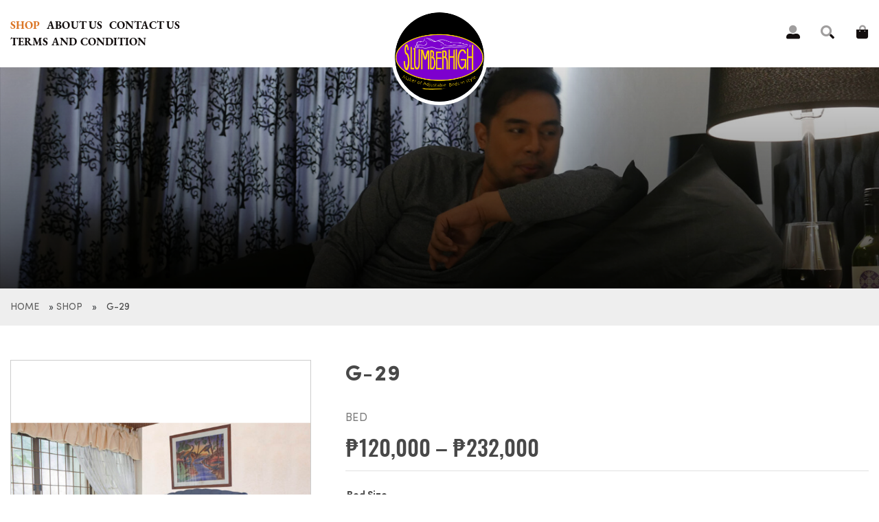

--- FILE ---
content_type: text/html; charset=UTF-8
request_url: https://slumberhigh.com/product/g-29/
body_size: 16074
content:
<!doctype html>
<!--[if lt IE 7]>      <html class="no-js lt-ie9 lt-ie8 lt-ie7" lang=""> <![endif]-->
<!--[if IE 7]>         <html class="no-js lt-ie9 lt-ie8" lang=""> <![endif]-->
<!--[if IE 8]>         <html class="no-js lt-ie9" lang=""> <![endif]-->
<!--[if gt IE 8]><!--> <html class="no-js" lang="en"> <!--<![endif]-->
<head>
	<meta charset="utf-8">
 	<meta http-equiv="X-UA-Compatible" content="IE=edge">
<script type="text/javascript">
/* <![CDATA[ */
document.addEventListener( "DOMContentLoaded", function() {  var gform;gform||(document.addEventListener("gform_main_scripts_loaded",function(){gform.scriptsLoaded=!0}),window.addEventListener("DOMContentLoaded",function(){gform.domLoaded=!0}),gform={domLoaded:!1,scriptsLoaded:!1,initializeOnLoaded:function(o){gform.domLoaded&&gform.scriptsLoaded?o():!gform.domLoaded&&gform.scriptsLoaded?window.addEventListener("DOMContentLoaded",o):document.addEventListener("gform_main_scripts_loaded",o)},hooks:{action:{},filter:{}},addAction:function(o,n,r,t){gform.addHook("action",o,n,r,t)},addFilter:function(o,n,r,t){gform.addHook("filter",o,n,r,t)},doAction:function(o){gform.doHook("action",o,arguments)},applyFilters:function(o){return gform.doHook("filter",o,arguments)},removeAction:function(o,n){gform.removeHook("action",o,n)},removeFilter:function(o,n,r){gform.removeHook("filter",o,n,r)},addHook:function(o,n,r,t,i){null==gform.hooks[o][n]&&(gform.hooks[o][n]=[]);var e=gform.hooks[o][n];null==i&&(i=n+"_"+e.length),gform.hooks[o][n].push({tag:i,callable:r,priority:t=null==t?10:t})},doHook:function(n,o,r){var t;if(r=Array.prototype.slice.call(r,1),null!=gform.hooks[n][o]&&((o=gform.hooks[n][o]).sort(function(o,n){return o.priority-n.priority}),o.forEach(function(o){"function"!=typeof(t=o.callable)&&(t=window[t]),"action"==n?t.apply(null,r):r[0]=t.apply(null,r)})),"filter"==n)return r[0]},removeHook:function(o,n,t,i){var r;null!=gform.hooks[o][n]&&(r=(r=gform.hooks[o][n]).filter(function(o,n,r){return!!(null!=i&&i!=o.tag||null!=t&&t!=o.priority)}),gform.hooks[o][n]=r)}});  }, false );
/* ]]> */
</script>

  	<meta name="viewport" content="width=device-width, initial-scale=1, user-scalable=0">
  	<meta name="theme-color" content="#c81919">
  	
	<script data-ad-client="ca-pub-2259127769869468" async src="https://pagead2.googlesyndication.com/pagead/js/adsbygoogle.js"></script>
	<!-- Global site tag (gtag.js) - Google Ads: 0 -->
    <!--<script async src="https://www.googletagmanager.com/gtag/js?id=AW-0"></script>-->
    <!--<script> window.dataLayer = window.dataLayer || []; function gtag(){dataLayer.push(arguments);} gtag('js', new Date()); gtag('config', 'AW-0'); </script>-->
    <!-- Event snippet for awx_long_click conversion page --> 
    <!--<script> gtag('event', 'conversion', { 'send_to': 'AW-0', 'value': 1.0, 'currency': 'PHP' }); </script>-->
    
    <!-- Google Tag Manager -->
    <script>(function(w,d,s,l,i){w[l]=w[l]||[];w[l].push({'gtm.start':
    new Date().getTime(),event:'gtm.js'});var f=d.getElementsByTagName(s)[0],
    j=d.createElement(s),dl=l!='dataLayer'?'&l='+l:'';j.async=true;j.src=
    'https://www.googletagmanager.com/gtm.js?id='+i+dl;f.parentNode.insertBefore(j,f);
    })(window,document,'script','dataLayer','G-4JWT7J56W4');</script>
    <!-- End Google Tag Manager -->
    
  	<meta name='robots' content='index, follow, max-image-preview:large, max-snippet:-1, max-video-preview:-1' />

	<!-- This site is optimized with the Yoast SEO plugin v22.2 - https://yoast.com/wordpress/plugins/seo/ -->
	<title>G-29 | Slumberhigh</title>
	<link rel="canonical" href="https://slumberhigh.com/product/g-29/" />
	<meta property="og:locale" content="en_US" />
	<meta property="og:type" content="article" />
	<meta property="og:title" content="G-29 | Slumberhigh" />
	<meta property="og:url" content="https://slumberhigh.com/product/g-29/" />
	<meta property="og:site_name" content="Slumberhigh" />
	<meta property="article:modified_time" content="2021-12-09T03:59:43+00:00" />
	<meta property="og:image" content="https://slumberhigh.com/wp-content/uploads/G-29-1-scaled.jpg" />
	<meta property="og:image:width" content="2560" />
	<meta property="og:image:height" content="1706" />
	<meta property="og:image:type" content="image/jpeg" />
	<meta name="twitter:card" content="summary_large_image" />
	<script type="application/ld+json" class="yoast-schema-graph">{"@context":"https://schema.org","@graph":[{"@type":"WebPage","@id":"https://slumberhigh.com/product/g-29/","url":"https://slumberhigh.com/product/g-29/","name":"G-29 | Slumberhigh","isPartOf":{"@id":"https://slumberhigh.com/#website"},"primaryImageOfPage":{"@id":"https://slumberhigh.com/product/g-29/#primaryimage"},"image":{"@id":"https://slumberhigh.com/product/g-29/#primaryimage"},"thumbnailUrl":"https://slumberhigh.com/wp-content/uploads/G-29-1-scaled.jpg","datePublished":"2021-02-05T11:38:28+00:00","dateModified":"2021-12-09T03:59:43+00:00","breadcrumb":{"@id":"https://slumberhigh.com/product/g-29/#breadcrumb"},"inLanguage":"en","potentialAction":[{"@type":"ReadAction","target":["https://slumberhigh.com/product/g-29/"]}]},{"@type":"ImageObject","inLanguage":"en","@id":"https://slumberhigh.com/product/g-29/#primaryimage","url":"https://slumberhigh.com/wp-content/uploads/G-29-1-scaled.jpg","contentUrl":"https://slumberhigh.com/wp-content/uploads/G-29-1-scaled.jpg","width":2560,"height":1706,"caption":"G 29 (1)"},{"@type":"BreadcrumbList","@id":"https://slumberhigh.com/product/g-29/#breadcrumb","itemListElement":[{"@type":"ListItem","position":1,"name":"Home","item":"https://slumberhigh.com/"},{"@type":"ListItem","position":2,"name":"Shop","item":"https://slumberhigh.com/shop/"},{"@type":"ListItem","position":3,"name":"G-29"}]},{"@type":"WebSite","@id":"https://slumberhigh.com/#website","url":"https://slumberhigh.com/","name":"Slumberhigh","description":"Maker of Adjustable Beds in Style","potentialAction":[{"@type":"SearchAction","target":{"@type":"EntryPoint","urlTemplate":"https://slumberhigh.com/?s={search_term_string}"},"query-input":"required name=search_term_string"}],"inLanguage":"en"}]}</script>
	<!-- / Yoast SEO plugin. -->


<link rel='dns-prefetch' href='//cdnjs.cloudflare.com' />
<link rel='dns-prefetch' href='//code.jquery.com' />
<link rel='dns-prefetch' href='//cdn.jsdelivr.net' />
<link rel='stylesheet' id='wp-block-library-css' href='https://slumberhigh.com/wp-includes/css/dist/block-library/style.min.css?ver=6.4.7'  media='all' />
<style id='classic-theme-styles-inline-css' type='text/css'>
/*! This file is auto-generated */
.wp-block-button__link{color:#fff;background-color:#32373c;border-radius:9999px;box-shadow:none;text-decoration:none;padding:calc(.667em + 2px) calc(1.333em + 2px);font-size:1.125em}.wp-block-file__button{background:#32373c;color:#fff;text-decoration:none}
</style>
<style id='global-styles-inline-css' type='text/css'>
body{--wp--preset--color--black: #000000;--wp--preset--color--cyan-bluish-gray: #abb8c3;--wp--preset--color--white: #ffffff;--wp--preset--color--pale-pink: #f78da7;--wp--preset--color--vivid-red: #cf2e2e;--wp--preset--color--luminous-vivid-orange: #ff6900;--wp--preset--color--luminous-vivid-amber: #fcb900;--wp--preset--color--light-green-cyan: #7bdcb5;--wp--preset--color--vivid-green-cyan: #00d084;--wp--preset--color--pale-cyan-blue: #8ed1fc;--wp--preset--color--vivid-cyan-blue: #0693e3;--wp--preset--color--vivid-purple: #9b51e0;--wp--preset--gradient--vivid-cyan-blue-to-vivid-purple: linear-gradient(135deg,rgba(6,147,227,1) 0%,rgb(155,81,224) 100%);--wp--preset--gradient--light-green-cyan-to-vivid-green-cyan: linear-gradient(135deg,rgb(122,220,180) 0%,rgb(0,208,130) 100%);--wp--preset--gradient--luminous-vivid-amber-to-luminous-vivid-orange: linear-gradient(135deg,rgba(252,185,0,1) 0%,rgba(255,105,0,1) 100%);--wp--preset--gradient--luminous-vivid-orange-to-vivid-red: linear-gradient(135deg,rgba(255,105,0,1) 0%,rgb(207,46,46) 100%);--wp--preset--gradient--very-light-gray-to-cyan-bluish-gray: linear-gradient(135deg,rgb(238,238,238) 0%,rgb(169,184,195) 100%);--wp--preset--gradient--cool-to-warm-spectrum: linear-gradient(135deg,rgb(74,234,220) 0%,rgb(151,120,209) 20%,rgb(207,42,186) 40%,rgb(238,44,130) 60%,rgb(251,105,98) 80%,rgb(254,248,76) 100%);--wp--preset--gradient--blush-light-purple: linear-gradient(135deg,rgb(255,206,236) 0%,rgb(152,150,240) 100%);--wp--preset--gradient--blush-bordeaux: linear-gradient(135deg,rgb(254,205,165) 0%,rgb(254,45,45) 50%,rgb(107,0,62) 100%);--wp--preset--gradient--luminous-dusk: linear-gradient(135deg,rgb(255,203,112) 0%,rgb(199,81,192) 50%,rgb(65,88,208) 100%);--wp--preset--gradient--pale-ocean: linear-gradient(135deg,rgb(255,245,203) 0%,rgb(182,227,212) 50%,rgb(51,167,181) 100%);--wp--preset--gradient--electric-grass: linear-gradient(135deg,rgb(202,248,128) 0%,rgb(113,206,126) 100%);--wp--preset--gradient--midnight: linear-gradient(135deg,rgb(2,3,129) 0%,rgb(40,116,252) 100%);--wp--preset--font-size--small: 13px;--wp--preset--font-size--medium: 20px;--wp--preset--font-size--large: 36px;--wp--preset--font-size--x-large: 42px;--wp--preset--spacing--20: 0.44rem;--wp--preset--spacing--30: 0.67rem;--wp--preset--spacing--40: 1rem;--wp--preset--spacing--50: 1.5rem;--wp--preset--spacing--60: 2.25rem;--wp--preset--spacing--70: 3.38rem;--wp--preset--spacing--80: 5.06rem;--wp--preset--shadow--natural: 6px 6px 9px rgba(0, 0, 0, 0.2);--wp--preset--shadow--deep: 12px 12px 50px rgba(0, 0, 0, 0.4);--wp--preset--shadow--sharp: 6px 6px 0px rgba(0, 0, 0, 0.2);--wp--preset--shadow--outlined: 6px 6px 0px -3px rgba(255, 255, 255, 1), 6px 6px rgba(0, 0, 0, 1);--wp--preset--shadow--crisp: 6px 6px 0px rgba(0, 0, 0, 1);}:where(.is-layout-flex){gap: 0.5em;}:where(.is-layout-grid){gap: 0.5em;}body .is-layout-flow > .alignleft{float: left;margin-inline-start: 0;margin-inline-end: 2em;}body .is-layout-flow > .alignright{float: right;margin-inline-start: 2em;margin-inline-end: 0;}body .is-layout-flow > .aligncenter{margin-left: auto !important;margin-right: auto !important;}body .is-layout-constrained > .alignleft{float: left;margin-inline-start: 0;margin-inline-end: 2em;}body .is-layout-constrained > .alignright{float: right;margin-inline-start: 2em;margin-inline-end: 0;}body .is-layout-constrained > .aligncenter{margin-left: auto !important;margin-right: auto !important;}body .is-layout-constrained > :where(:not(.alignleft):not(.alignright):not(.alignfull)){max-width: var(--wp--style--global--content-size);margin-left: auto !important;margin-right: auto !important;}body .is-layout-constrained > .alignwide{max-width: var(--wp--style--global--wide-size);}body .is-layout-flex{display: flex;}body .is-layout-flex{flex-wrap: wrap;align-items: center;}body .is-layout-flex > *{margin: 0;}body .is-layout-grid{display: grid;}body .is-layout-grid > *{margin: 0;}:where(.wp-block-columns.is-layout-flex){gap: 2em;}:where(.wp-block-columns.is-layout-grid){gap: 2em;}:where(.wp-block-post-template.is-layout-flex){gap: 1.25em;}:where(.wp-block-post-template.is-layout-grid){gap: 1.25em;}.has-black-color{color: var(--wp--preset--color--black) !important;}.has-cyan-bluish-gray-color{color: var(--wp--preset--color--cyan-bluish-gray) !important;}.has-white-color{color: var(--wp--preset--color--white) !important;}.has-pale-pink-color{color: var(--wp--preset--color--pale-pink) !important;}.has-vivid-red-color{color: var(--wp--preset--color--vivid-red) !important;}.has-luminous-vivid-orange-color{color: var(--wp--preset--color--luminous-vivid-orange) !important;}.has-luminous-vivid-amber-color{color: var(--wp--preset--color--luminous-vivid-amber) !important;}.has-light-green-cyan-color{color: var(--wp--preset--color--light-green-cyan) !important;}.has-vivid-green-cyan-color{color: var(--wp--preset--color--vivid-green-cyan) !important;}.has-pale-cyan-blue-color{color: var(--wp--preset--color--pale-cyan-blue) !important;}.has-vivid-cyan-blue-color{color: var(--wp--preset--color--vivid-cyan-blue) !important;}.has-vivid-purple-color{color: var(--wp--preset--color--vivid-purple) !important;}.has-black-background-color{background-color: var(--wp--preset--color--black) !important;}.has-cyan-bluish-gray-background-color{background-color: var(--wp--preset--color--cyan-bluish-gray) !important;}.has-white-background-color{background-color: var(--wp--preset--color--white) !important;}.has-pale-pink-background-color{background-color: var(--wp--preset--color--pale-pink) !important;}.has-vivid-red-background-color{background-color: var(--wp--preset--color--vivid-red) !important;}.has-luminous-vivid-orange-background-color{background-color: var(--wp--preset--color--luminous-vivid-orange) !important;}.has-luminous-vivid-amber-background-color{background-color: var(--wp--preset--color--luminous-vivid-amber) !important;}.has-light-green-cyan-background-color{background-color: var(--wp--preset--color--light-green-cyan) !important;}.has-vivid-green-cyan-background-color{background-color: var(--wp--preset--color--vivid-green-cyan) !important;}.has-pale-cyan-blue-background-color{background-color: var(--wp--preset--color--pale-cyan-blue) !important;}.has-vivid-cyan-blue-background-color{background-color: var(--wp--preset--color--vivid-cyan-blue) !important;}.has-vivid-purple-background-color{background-color: var(--wp--preset--color--vivid-purple) !important;}.has-black-border-color{border-color: var(--wp--preset--color--black) !important;}.has-cyan-bluish-gray-border-color{border-color: var(--wp--preset--color--cyan-bluish-gray) !important;}.has-white-border-color{border-color: var(--wp--preset--color--white) !important;}.has-pale-pink-border-color{border-color: var(--wp--preset--color--pale-pink) !important;}.has-vivid-red-border-color{border-color: var(--wp--preset--color--vivid-red) !important;}.has-luminous-vivid-orange-border-color{border-color: var(--wp--preset--color--luminous-vivid-orange) !important;}.has-luminous-vivid-amber-border-color{border-color: var(--wp--preset--color--luminous-vivid-amber) !important;}.has-light-green-cyan-border-color{border-color: var(--wp--preset--color--light-green-cyan) !important;}.has-vivid-green-cyan-border-color{border-color: var(--wp--preset--color--vivid-green-cyan) !important;}.has-pale-cyan-blue-border-color{border-color: var(--wp--preset--color--pale-cyan-blue) !important;}.has-vivid-cyan-blue-border-color{border-color: var(--wp--preset--color--vivid-cyan-blue) !important;}.has-vivid-purple-border-color{border-color: var(--wp--preset--color--vivid-purple) !important;}.has-vivid-cyan-blue-to-vivid-purple-gradient-background{background: var(--wp--preset--gradient--vivid-cyan-blue-to-vivid-purple) !important;}.has-light-green-cyan-to-vivid-green-cyan-gradient-background{background: var(--wp--preset--gradient--light-green-cyan-to-vivid-green-cyan) !important;}.has-luminous-vivid-amber-to-luminous-vivid-orange-gradient-background{background: var(--wp--preset--gradient--luminous-vivid-amber-to-luminous-vivid-orange) !important;}.has-luminous-vivid-orange-to-vivid-red-gradient-background{background: var(--wp--preset--gradient--luminous-vivid-orange-to-vivid-red) !important;}.has-very-light-gray-to-cyan-bluish-gray-gradient-background{background: var(--wp--preset--gradient--very-light-gray-to-cyan-bluish-gray) !important;}.has-cool-to-warm-spectrum-gradient-background{background: var(--wp--preset--gradient--cool-to-warm-spectrum) !important;}.has-blush-light-purple-gradient-background{background: var(--wp--preset--gradient--blush-light-purple) !important;}.has-blush-bordeaux-gradient-background{background: var(--wp--preset--gradient--blush-bordeaux) !important;}.has-luminous-dusk-gradient-background{background: var(--wp--preset--gradient--luminous-dusk) !important;}.has-pale-ocean-gradient-background{background: var(--wp--preset--gradient--pale-ocean) !important;}.has-electric-grass-gradient-background{background: var(--wp--preset--gradient--electric-grass) !important;}.has-midnight-gradient-background{background: var(--wp--preset--gradient--midnight) !important;}.has-small-font-size{font-size: var(--wp--preset--font-size--small) !important;}.has-medium-font-size{font-size: var(--wp--preset--font-size--medium) !important;}.has-large-font-size{font-size: var(--wp--preset--font-size--large) !important;}.has-x-large-font-size{font-size: var(--wp--preset--font-size--x-large) !important;}
.wp-block-navigation a:where(:not(.wp-element-button)){color: inherit;}
:where(.wp-block-post-template.is-layout-flex){gap: 1.25em;}:where(.wp-block-post-template.is-layout-grid){gap: 1.25em;}
:where(.wp-block-columns.is-layout-flex){gap: 2em;}:where(.wp-block-columns.is-layout-grid){gap: 2em;}
.wp-block-pullquote{font-size: 1.5em;line-height: 1.6;}
</style>
<link rel='stylesheet' id='woocommerce-layout-css' href='https://slumberhigh.com/wp-content/plugins/woocommerce/assets/css/woocommerce-layout.css?ver=8.6.3'  media='all' />
<link rel='stylesheet' id='woocommerce-smallscreen-css' href='https://slumberhigh.com/wp-content/plugins/woocommerce/assets/css/woocommerce-smallscreen.css?ver=8.6.3'  media='only screen and (max-width: 768px)' />
<link rel='stylesheet' id='woocommerce-general-css' href='https://slumberhigh.com/wp-content/plugins/woocommerce/assets/css/woocommerce.css?ver=8.6.3'  media='all' />
<style id='woocommerce-inline-inline-css' type='text/css'>
.woocommerce form .form-row .required { visibility: visible; }
</style>
<link rel='stylesheet' id='woo-variation-swatches-css' href='https://slumberhigh.com/wp-content/plugins/woo-variation-swatches/assets/css/frontend.min.css?ver=1706957736'  media='all' />
<style id='woo-variation-swatches-inline-css' type='text/css'>
:root {
--wvs-tick:url("data:image/svg+xml;utf8,%3Csvg filter='drop-shadow(0px 0px 2px rgb(0 0 0 / .8))' xmlns='http://www.w3.org/2000/svg'  viewBox='0 0 30 30'%3E%3Cpath fill='none' stroke='%23ffffff' stroke-linecap='round' stroke-linejoin='round' stroke-width='4' d='M4 16L11 23 27 7'/%3E%3C/svg%3E");

--wvs-cross:url("data:image/svg+xml;utf8,%3Csvg filter='drop-shadow(0px 0px 5px rgb(255 255 255 / .6))' xmlns='http://www.w3.org/2000/svg' width='72px' height='72px' viewBox='0 0 24 24'%3E%3Cpath fill='none' stroke='%23ff0000' stroke-linecap='round' stroke-width='0.6' d='M5 5L19 19M19 5L5 19'/%3E%3C/svg%3E");
--wvs-single-product-item-width:30px;
--wvs-single-product-item-height:30px;
--wvs-single-product-item-font-size:16px}
</style>
<link rel='stylesheet' id='wc-gateway-ppec-frontend-css' href='https://slumberhigh.com/wp-content/plugins/woocommerce-gateway-paypal-express-checkout/assets/css/wc-gateway-ppec-frontend.css?ver=2.1.3'  media='all' />
<link rel='stylesheet' id='tiny-slider-css' href='//cdnjs.cloudflare.com/ajax/libs/tiny-slider/2.9.2/tiny-slider.css?ver=6.4.7'  media='all' />
<link rel='stylesheet' id='fancybox-style-css' href='https://cdnjs.cloudflare.com/ajax/libs/fancybox/3.5.7/jquery.fancybox.min.css?ver=6.4.7'  media='all' />
<link rel='stylesheet' id='main-css' href='https://slumberhigh.com/wp-content/themes/wp-theme/assets/css/main.css?ver=220507-174516'  media='all' />
<link rel='stylesheet' id='style-css' href='https://slumberhigh.com/wp-content/themes/wp-theme/style.css?ver=210829-140403'  media='all' />
<script  src="//code.jquery.com/jquery-2.2.4.min.js?ver=2.2.4" id="jquery-js"></script>
<script  src="https://slumberhigh.com/wp-content/plugins/woocommerce/assets/js/jquery-blockui/jquery.blockUI.min.js?ver=2.7.0-wc.8.6.3" id="jquery-blockui-js" data-wp-strategy="defer"></script>
<script type="text/javascript" id="wc-add-to-cart-js-extra">
/* <![CDATA[ */
var wc_add_to_cart_params = {"ajax_url":"\/wp-admin\/admin-ajax.php","wc_ajax_url":"\/?wc-ajax=%%endpoint%%","i18n_view_cart":"View cart","cart_url":"https:\/\/slumberhigh.com\/cart\/","is_cart":"","cart_redirect_after_add":"no"};
/* ]]> */
</script>
<script  src="https://slumberhigh.com/wp-content/plugins/woocommerce/assets/js/frontend/add-to-cart.min.js?ver=8.6.3" id="wc-add-to-cart-js" defer="defer" data-wp-strategy="defer"></script>
<script  src="https://slumberhigh.com/wp-content/plugins/woocommerce/assets/js/flexslider/jquery.flexslider.min.js?ver=2.7.2-wc.8.6.3" id="flexslider-js" defer="defer" data-wp-strategy="defer"></script>
<script type="text/javascript" id="wc-single-product-js-extra">
/* <![CDATA[ */
var wc_single_product_params = {"i18n_required_rating_text":"Please select a rating","review_rating_required":"no","flexslider":{"rtl":false,"animation":"slide","smoothHeight":true,"directionNav":false,"controlNav":"thumbnails","slideshow":false,"animationSpeed":500,"animationLoop":false,"allowOneSlide":false},"zoom_enabled":"","zoom_options":[],"photoswipe_enabled":"","photoswipe_options":{"shareEl":false,"closeOnScroll":false,"history":false,"hideAnimationDuration":0,"showAnimationDuration":0},"flexslider_enabled":"1"};
/* ]]> */
</script>
<script  src="https://slumberhigh.com/wp-content/plugins/woocommerce/assets/js/frontend/single-product.min.js?ver=8.6.3" id="wc-single-product-js" defer="defer" data-wp-strategy="defer"></script>
<script  src="https://slumberhigh.com/wp-content/plugins/woocommerce/assets/js/js-cookie/js.cookie.min.js?ver=2.1.4-wc.8.6.3" id="js-cookie-js" defer="defer" data-wp-strategy="defer"></script>
<script type="text/javascript" id="woocommerce-js-extra">
/* <![CDATA[ */
var woocommerce_params = {"ajax_url":"\/wp-admin\/admin-ajax.php","wc_ajax_url":"\/?wc-ajax=%%endpoint%%"};
/* ]]> */
</script>
<script  src="https://slumberhigh.com/wp-content/plugins/woocommerce/assets/js/frontend/woocommerce.min.js?ver=8.6.3" id="woocommerce-js" defer="defer" data-wp-strategy="defer"></script>
<script  src="//cdnjs.cloudflare.com/ajax/libs/modernizr/2.8.3/modernizr.min.js?ver=2.8.3" id="modernizr-js"></script>
<script  src="//cdnjs.cloudflare.com/ajax/libs/twitter-bootstrap/4.4.1/js/bootstrap.bundle.min.js?ver=4.4.1" id="bootstrap-bundle-js"></script>
<link rel="https://api.w.org/" href="https://slumberhigh.com/wp-json/" /><link rel="alternate" type="application/json" href="https://slumberhigh.com/wp-json/wp/v2/product/292" /><link rel="EditURI" type="application/rsd+xml" title="RSD" href="https://slumberhigh.com/xmlrpc.php?rsd" />
<meta name="generator" content="WordPress 6.4.7" />
<meta name="generator" content="WooCommerce 8.6.3" />
<link rel='shortlink' href='https://slumberhigh.com/?p=292' />
<link rel="alternate" type="application/json+oembed" href="https://slumberhigh.com/wp-json/oembed/1.0/embed?url=https%3A%2F%2Fslumberhigh.com%2Fproduct%2Fg-29%2F" />
<link rel="alternate" type="text/xml+oembed" href="https://slumberhigh.com/wp-json/oembed/1.0/embed?url=https%3A%2F%2Fslumberhigh.com%2Fproduct%2Fg-29%2F&#038;format=xml" />
    
    
    
    	<noscript><style>.woocommerce-product-gallery{ opacity: 1 !important; }</style></noscript>
	<style type="text/css">.recentcomments a{display:inline !important;padding:0 !important;margin:0 !important;}</style><link rel="icon" href="https://slumberhigh.com/wp-content/uploads/favicon.png" sizes="32x32" />
<link rel="icon" href="https://slumberhigh.com/wp-content/uploads/favicon.png" sizes="192x192" />
<link rel="apple-touch-icon" href="https://slumberhigh.com/wp-content/uploads/favicon.png" />
<meta name="msapplication-TileImage" content="https://slumberhigh.com/wp-content/uploads/favicon.png" />
<style id="kirki-inline-styles"></style></head>
<body class="product-template-default single single-product postid-292 theme-wp-theme woocommerce woocommerce-page woocommerce-no-js woo-variation-swatches wvs-behavior-blur wvs-theme-wp-theme wvs-show-label wvs-tooltip">
    <!-- Google Tag Manager (noscript) -->
    
    <noscript><iframe src="https://www.googletagmanager.com/ns.html?id=G-4JWT7J56W4"
    
    height="0" width="0" style="display:none;visibility:hidden"></iframe></noscript>
    
    <!-- End Google Tag Manager (noscript) -->
    	<!-- Don't remove this -->
	    
	<!-- SITE LOADER -->
	
	<!-- TINY SLIDER POLYFILLS FOR IE8 -->
	<!--[if (lt IE 9)]><script src="https://cdnjs.cloudflare.com/ajax/libs/tiny-slider/2.9.2/min/tiny-slider.helper.ie8.js"></script><![endif]-->

	<!--[if lt IE 9]>
		<script src="//cdnjs.cloudflare.com/ajax/libs/html5shiv/3.7.3/html5shiv.min.js"></script>
	<![endif]-->
	<!--[if lt IE 8]>
		<p class="browserupgrade">You are using an <strong>outdated</strong> browser. Please <a href="http://browsehappy.com/">upgrade your browser</a> to improve your experience.</p>
	<![endif]-->

	<!-- MOBILE MENU -->
	<aside id="mobile-menu">
		<div class="mobile-menu-wrap">
			<div class="mobile-search">
                <form action="https://slumberhigh.com/" method="get" class="search-form" role="search" id="searchform">
                    <input type="search" autocomplete="off" id="s" placeholder="search for product here.." value="" name="s" placeholder="Search" required>
                    <input type="hidden" name="post_type" value="product">
                    <button><span class="fa fa-search"></span></button>
                </form>
            </div>
			<div id="nav_menu-2" class="widget widget_nav_menu"><div class="menu-main-menu-container"><ul id="menu-main-menu" class="menu"><li id="menu-item-214" class="menu-item menu-item-type-post_type menu-item-object-page current_page_parent menu-item-214"><a href="https://slumberhigh.com/shop/">Shop</a></li>
<li id="menu-item-217" class="menu-item menu-item-type-post_type menu-item-object-page menu-item-217"><a href="https://slumberhigh.com/about-us/">About Us</a></li>
<li id="menu-item-240" class="menu-item menu-item-type-post_type menu-item-object-page menu-item-240"><a href="https://slumberhigh.com/contact-us/">Contact Us</a></li>
<li id="menu-item-406" class="menu-item menu-item-type-post_type menu-item-object-page menu-item-406"><a href="https://slumberhigh.com/terms-and-condition/">Terms and Condition</a></li>
</ul></div></div>		</div>
	</aside>

	<!-- SITE HEADER -->
	<header id="header">
		<div class="container modified">
			<div class="row align-items-center">
                <div class="d-none d-xl-block col-xl-4">
					<div class="menu-main-menu-container"><ul id="menu-main-menu-1" class="menu"><li class="menu-item menu-item-type-post_type menu-item-object-page current_page_parent menu-item-214"><a href="https://slumberhigh.com/shop/">Shop</a></li>
<li class="menu-item menu-item-type-post_type menu-item-object-page menu-item-217"><a href="https://slumberhigh.com/about-us/">About Us</a></li>
<li class="menu-item menu-item-type-post_type menu-item-object-page menu-item-240"><a href="https://slumberhigh.com/contact-us/">Contact Us</a></li>
<li class="menu-item menu-item-type-post_type menu-item-object-page menu-item-406"><a href="https://slumberhigh.com/terms-and-condition/">Terms and Condition</a></li>
</ul></div>				</div>
				<div class="col-4 d-xl-none text-left">
					<a href="" class="hamburger-icon" data="mobile-menu-trigger">
						<b></b>
						<b></b>
						<b></b>
					</a>
				</div>
				<div class="col-4 col-xl-4">
                    <div class="logo-wrapper">
                        <a href="https://slumberhigh.com/" class="site-logo">
                            <img src='http://slumberhigh.com/wp-content/uploads/slumberhigh.png' alt='Slumberhigh' class='img-fluid'>                        </a>
                    </div>
				</div>
				<div class="col-4 col-xl-4">
                    <div class="quicklinks">
                        <div class="display-flex">
                            <div class="flex-item">
                                <div class="profile-wrapper wrapper">
                                    <a href="https://slumberhigh.com/my-account/" id="profile_trigger">
                                        <i class="fad fa-user-alt"></i>
                                    </a>
                                </div>
                            </div>
                            <div class="flex-item">
                                <div class="search-product-wrapper wrapper">
                                    <a href="javascript:;" data-toggle="modal" data-target="#productSearchModal" class="mobile-product-search-btn" id="search_product_trigger">
                                        <i class="fad fa-search"></i>
                                    </a>
                                </div>
                            </div>
                            <div class="flex-item">
                                <div class="shopping-bag-wrapper wrapper">
                                                                        <a href="https://slumberhigh.com/cart/" id="shopping_bag_trigger">
                                                                                <i class="fad fa-shopping-bag"></i>
                                    </a>
                                </div>
                            </div>
                        </div>
                    </div>
				</div>
			</div>
		</div>
	</header>

	<!-- MAIN WRAPPER -->
	<main id="main-wrapper">
<section class="page-banner video-inactive" style="background-image:url(https://slumberhigh.com/wp-content/themes/wp-theme/assets/img/page-banner.jpg)">
        </section>
<section class="page-breadcrumbs">
    <div class="container">
        <div class="row">
            <div class="col">
            <p id="breadcrumbs"><span><span><a href="https://slumberhigh.com/">Home</a></span> » <span><a href="https://slumberhigh.com/shop/">Shop</a></span> » <span class="breadcrumb_last" aria-current="page">G-29</span></span></p>            </div>
        </div>
    </div>
</section>

	<div class="woocommerce-main"><div class="container">
					
			<div class="woocommerce-notices-wrapper"></div><div id="product-292" class="product type-product post-292 status-publish first instock product_cat-bed has-post-thumbnail shipping-taxable purchasable product-type-variable">
    <div class="product-image-wrapper">
    	<div class="woocommerce-product-gallery woocommerce-product-gallery--with-images woocommerce-product-gallery--columns-4 images" data-columns="4" style="opacity: 0; transition: opacity .25s ease-in-out;">
	<figure class="woocommerce-product-gallery__wrapper">
		<div data-thumb="https://slumberhigh.com/wp-content/uploads/G-29-1-100x100.jpg" data-thumb-alt="G 29 (1)" class="woocommerce-product-gallery__image"><a href="https://slumberhigh.com/wp-content/uploads/G-29-1-scaled.jpg"><img width="600" height="400" src="https://slumberhigh.com/wp-content/uploads/G-29-1-600x400.jpg" class="wp-post-image img-fluid" alt="G 29 (1)" title="G 29 (1)" data-caption="" data-src="https://slumberhigh.com/wp-content/uploads/G-29-1-scaled.jpg" data-large_image="https://slumberhigh.com/wp-content/uploads/G-29-1-scaled.jpg" data-large_image_width="2560" data-large_image_height="1706" decoding="async" fetchpriority="high" srcset="https://slumberhigh.com/wp-content/uploads/G-29-1-600x400.jpg 600w, https://slumberhigh.com/wp-content/uploads/G-29-1-300x200.jpg 300w, https://slumberhigh.com/wp-content/uploads/G-29-1-1024x683.jpg 1024w, https://slumberhigh.com/wp-content/uploads/G-29-1-768x512.jpg 768w, https://slumberhigh.com/wp-content/uploads/G-29-1-1536x1024.jpg 1536w, https://slumberhigh.com/wp-content/uploads/G-29-1-2048x1365.jpg 2048w" sizes="(max-width: 600px) 100vw, 600px" /></a></div><div data-thumb="https://slumberhigh.com/wp-content/uploads/G-29-3-100x100.jpg" data-thumb-alt="G 29 (3)" class="woocommerce-product-gallery__image"><a href="https://slumberhigh.com/wp-content/uploads/G-29-3-scaled.jpg"><img width="600" height="400" src="https://slumberhigh.com/wp-content/uploads/G-29-3-600x400.jpg" class=" img-fluid" alt="G 29 (3)" title="G 29 (3)" data-caption="" data-src="https://slumberhigh.com/wp-content/uploads/G-29-3-scaled.jpg" data-large_image="https://slumberhigh.com/wp-content/uploads/G-29-3-scaled.jpg" data-large_image_width="2560" data-large_image_height="1707" decoding="async" srcset="https://slumberhigh.com/wp-content/uploads/G-29-3-600x400.jpg 600w, https://slumberhigh.com/wp-content/uploads/G-29-3-300x200.jpg 300w, https://slumberhigh.com/wp-content/uploads/G-29-3-1024x683.jpg 1024w, https://slumberhigh.com/wp-content/uploads/G-29-3-768x512.jpg 768w, https://slumberhigh.com/wp-content/uploads/G-29-3-1536x1024.jpg 1536w, https://slumberhigh.com/wp-content/uploads/G-29-3-2048x1365.jpg 2048w" sizes="(max-width: 600px) 100vw, 600px" /></a></div><div data-thumb="https://slumberhigh.com/wp-content/uploads/G-29-2-100x100.jpg" data-thumb-alt="G 29 (2)" class="woocommerce-product-gallery__image"><a href="https://slumberhigh.com/wp-content/uploads/G-29-2-scaled.jpg"><img width="600" height="400" src="https://slumberhigh.com/wp-content/uploads/G-29-2-600x400.jpg" class=" img-fluid" alt="G 29 (2)" title="G 29 (2)" data-caption="" data-src="https://slumberhigh.com/wp-content/uploads/G-29-2-scaled.jpg" data-large_image="https://slumberhigh.com/wp-content/uploads/G-29-2-scaled.jpg" data-large_image_width="2560" data-large_image_height="1707" decoding="async" srcset="https://slumberhigh.com/wp-content/uploads/G-29-2-600x400.jpg 600w, https://slumberhigh.com/wp-content/uploads/G-29-2-300x200.jpg 300w, https://slumberhigh.com/wp-content/uploads/G-29-2-1024x683.jpg 1024w, https://slumberhigh.com/wp-content/uploads/G-29-2-768x512.jpg 768w, https://slumberhigh.com/wp-content/uploads/G-29-2-1536x1024.jpg 1536w, https://slumberhigh.com/wp-content/uploads/G-29-2-2048x1365.jpg 2048w" sizes="(max-width: 600px) 100vw, 600px" /></a></div>	</figure>
</div>
    </div>

	<div class="summary entry-summary">
		<h1 class='product_title entry-title'>G-29</h1><div class='product-categories'><a href='https://slumberhigh.com/product-category/bed/'>Bed</a></div><p class="price"><span class="woocommerce-Price-amount amount"><bdi><span class="woocommerce-Price-currencySymbol">&#8369;</span>120,000</bdi></span> &ndash; <span class="woocommerce-Price-amount amount"><bdi><span class="woocommerce-Price-currencySymbol">&#8369;</span>232,000</bdi></span></p>

<form class="variations_form cart" action="https://slumberhigh.com/product/g-29/" method="post" enctype='multipart/form-data' data-product_id="292" data-product_variations="[{&quot;attributes&quot;:{&quot;attribute_pa_bed-type&quot;:&quot;single-bed&quot;,&quot;attribute_pa_fabric&quot;:&quot;&quot;},&quot;availability_html&quot;:&quot;&quot;,&quot;backorders_allowed&quot;:false,&quot;dimensions&quot;:{&quot;length&quot;:&quot;100&quot;,&quot;width&quot;:&quot;200&quot;,&quot;height&quot;:&quot;&quot;},&quot;dimensions_html&quot;:&quot;100 &amp;times; 200 cm&quot;,&quot;display_price&quot;:120000,&quot;display_regular_price&quot;:120000,&quot;image&quot;:{&quot;title&quot;:&quot;G 29 (1)&quot;,&quot;caption&quot;:&quot;&quot;,&quot;url&quot;:&quot;https:\/\/slumberhigh.com\/wp-content\/uploads\/G-29-1-scaled.jpg&quot;,&quot;alt&quot;:&quot;G 29 (1)&quot;,&quot;src&quot;:&quot;https:\/\/slumberhigh.com\/wp-content\/uploads\/G-29-1-600x400.jpg&quot;,&quot;srcset&quot;:&quot;https:\/\/slumberhigh.com\/wp-content\/uploads\/G-29-1-600x400.jpg 600w, https:\/\/slumberhigh.com\/wp-content\/uploads\/G-29-1-300x200.jpg 300w, https:\/\/slumberhigh.com\/wp-content\/uploads\/G-29-1-1024x683.jpg 1024w, https:\/\/slumberhigh.com\/wp-content\/uploads\/G-29-1-768x512.jpg 768w, https:\/\/slumberhigh.com\/wp-content\/uploads\/G-29-1-1536x1024.jpg 1536w, https:\/\/slumberhigh.com\/wp-content\/uploads\/G-29-1-2048x1365.jpg 2048w&quot;,&quot;sizes&quot;:&quot;(max-width: 600px) 100vw, 600px&quot;,&quot;full_src&quot;:&quot;https:\/\/slumberhigh.com\/wp-content\/uploads\/G-29-1-scaled.jpg&quot;,&quot;full_src_w&quot;:2560,&quot;full_src_h&quot;:1706,&quot;gallery_thumbnail_src&quot;:&quot;https:\/\/slumberhigh.com\/wp-content\/uploads\/G-29-1-100x100.jpg&quot;,&quot;gallery_thumbnail_src_w&quot;:100,&quot;gallery_thumbnail_src_h&quot;:100,&quot;thumb_src&quot;:&quot;https:\/\/slumberhigh.com\/wp-content\/uploads\/G-29-1-300x300.jpg&quot;,&quot;thumb_src_w&quot;:300,&quot;thumb_src_h&quot;:300,&quot;src_w&quot;:600,&quot;src_h&quot;:400},&quot;image_id&quot;:293,&quot;is_downloadable&quot;:false,&quot;is_in_stock&quot;:true,&quot;is_purchasable&quot;:true,&quot;is_sold_individually&quot;:&quot;no&quot;,&quot;is_virtual&quot;:false,&quot;max_qty&quot;:&quot;&quot;,&quot;min_qty&quot;:1,&quot;price_html&quot;:&quot;&lt;span class=\&quot;price\&quot;&gt;&lt;span class=\&quot;woocommerce-Price-amount amount\&quot;&gt;&lt;bdi&gt;&lt;span class=\&quot;woocommerce-Price-currencySymbol\&quot;&gt;&amp;#8369;&lt;\/span&gt;120,000&lt;\/bdi&gt;&lt;\/span&gt;&lt;\/span&gt;&quot;,&quot;sku&quot;:&quot;&quot;,&quot;variation_description&quot;:&quot;&quot;,&quot;variation_id&quot;:328,&quot;variation_is_active&quot;:true,&quot;variation_is_visible&quot;:true,&quot;weight&quot;:&quot;&quot;,&quot;weight_html&quot;:&quot;N\/A&quot;},{&quot;attributes&quot;:{&quot;attribute_pa_bed-type&quot;:&quot;queen-size&quot;,&quot;attribute_pa_fabric&quot;:&quot;&quot;},&quot;availability_html&quot;:&quot;&quot;,&quot;backorders_allowed&quot;:false,&quot;dimensions&quot;:{&quot;length&quot;:&quot;160&quot;,&quot;width&quot;:&quot;200&quot;,&quot;height&quot;:&quot;&quot;},&quot;dimensions_html&quot;:&quot;160 &amp;times; 200 cm&quot;,&quot;display_price&quot;:219000,&quot;display_regular_price&quot;:219000,&quot;image&quot;:{&quot;title&quot;:&quot;G 29 (1)&quot;,&quot;caption&quot;:&quot;&quot;,&quot;url&quot;:&quot;https:\/\/slumberhigh.com\/wp-content\/uploads\/G-29-1-scaled.jpg&quot;,&quot;alt&quot;:&quot;G 29 (1)&quot;,&quot;src&quot;:&quot;https:\/\/slumberhigh.com\/wp-content\/uploads\/G-29-1-600x400.jpg&quot;,&quot;srcset&quot;:&quot;https:\/\/slumberhigh.com\/wp-content\/uploads\/G-29-1-600x400.jpg 600w, https:\/\/slumberhigh.com\/wp-content\/uploads\/G-29-1-300x200.jpg 300w, https:\/\/slumberhigh.com\/wp-content\/uploads\/G-29-1-1024x683.jpg 1024w, https:\/\/slumberhigh.com\/wp-content\/uploads\/G-29-1-768x512.jpg 768w, https:\/\/slumberhigh.com\/wp-content\/uploads\/G-29-1-1536x1024.jpg 1536w, https:\/\/slumberhigh.com\/wp-content\/uploads\/G-29-1-2048x1365.jpg 2048w&quot;,&quot;sizes&quot;:&quot;(max-width: 600px) 100vw, 600px&quot;,&quot;full_src&quot;:&quot;https:\/\/slumberhigh.com\/wp-content\/uploads\/G-29-1-scaled.jpg&quot;,&quot;full_src_w&quot;:2560,&quot;full_src_h&quot;:1706,&quot;gallery_thumbnail_src&quot;:&quot;https:\/\/slumberhigh.com\/wp-content\/uploads\/G-29-1-100x100.jpg&quot;,&quot;gallery_thumbnail_src_w&quot;:100,&quot;gallery_thumbnail_src_h&quot;:100,&quot;thumb_src&quot;:&quot;https:\/\/slumberhigh.com\/wp-content\/uploads\/G-29-1-300x300.jpg&quot;,&quot;thumb_src_w&quot;:300,&quot;thumb_src_h&quot;:300,&quot;src_w&quot;:600,&quot;src_h&quot;:400},&quot;image_id&quot;:293,&quot;is_downloadable&quot;:false,&quot;is_in_stock&quot;:true,&quot;is_purchasable&quot;:true,&quot;is_sold_individually&quot;:&quot;no&quot;,&quot;is_virtual&quot;:false,&quot;max_qty&quot;:&quot;&quot;,&quot;min_qty&quot;:1,&quot;price_html&quot;:&quot;&lt;span class=\&quot;price\&quot;&gt;&lt;span class=\&quot;woocommerce-Price-amount amount\&quot;&gt;&lt;bdi&gt;&lt;span class=\&quot;woocommerce-Price-currencySymbol\&quot;&gt;&amp;#8369;&lt;\/span&gt;219,000&lt;\/bdi&gt;&lt;\/span&gt;&lt;\/span&gt;&quot;,&quot;sku&quot;:&quot;&quot;,&quot;variation_description&quot;:&quot;&quot;,&quot;variation_id&quot;:329,&quot;variation_is_active&quot;:true,&quot;variation_is_visible&quot;:true,&quot;weight&quot;:&quot;&quot;,&quot;weight_html&quot;:&quot;N\/A&quot;},{&quot;attributes&quot;:{&quot;attribute_pa_bed-type&quot;:&quot;king-size&quot;,&quot;attribute_pa_fabric&quot;:&quot;&quot;},&quot;availability_html&quot;:&quot;&quot;,&quot;backorders_allowed&quot;:false,&quot;dimensions&quot;:{&quot;length&quot;:&quot;180&quot;,&quot;width&quot;:&quot;200&quot;,&quot;height&quot;:&quot;&quot;},&quot;dimensions_html&quot;:&quot;180 &amp;times; 200 cm&quot;,&quot;display_price&quot;:232000,&quot;display_regular_price&quot;:232000,&quot;image&quot;:{&quot;title&quot;:&quot;G 29 (1)&quot;,&quot;caption&quot;:&quot;&quot;,&quot;url&quot;:&quot;https:\/\/slumberhigh.com\/wp-content\/uploads\/G-29-1-scaled.jpg&quot;,&quot;alt&quot;:&quot;G 29 (1)&quot;,&quot;src&quot;:&quot;https:\/\/slumberhigh.com\/wp-content\/uploads\/G-29-1-600x400.jpg&quot;,&quot;srcset&quot;:&quot;https:\/\/slumberhigh.com\/wp-content\/uploads\/G-29-1-600x400.jpg 600w, https:\/\/slumberhigh.com\/wp-content\/uploads\/G-29-1-300x200.jpg 300w, https:\/\/slumberhigh.com\/wp-content\/uploads\/G-29-1-1024x683.jpg 1024w, https:\/\/slumberhigh.com\/wp-content\/uploads\/G-29-1-768x512.jpg 768w, https:\/\/slumberhigh.com\/wp-content\/uploads\/G-29-1-1536x1024.jpg 1536w, https:\/\/slumberhigh.com\/wp-content\/uploads\/G-29-1-2048x1365.jpg 2048w&quot;,&quot;sizes&quot;:&quot;(max-width: 600px) 100vw, 600px&quot;,&quot;full_src&quot;:&quot;https:\/\/slumberhigh.com\/wp-content\/uploads\/G-29-1-scaled.jpg&quot;,&quot;full_src_w&quot;:2560,&quot;full_src_h&quot;:1706,&quot;gallery_thumbnail_src&quot;:&quot;https:\/\/slumberhigh.com\/wp-content\/uploads\/G-29-1-100x100.jpg&quot;,&quot;gallery_thumbnail_src_w&quot;:100,&quot;gallery_thumbnail_src_h&quot;:100,&quot;thumb_src&quot;:&quot;https:\/\/slumberhigh.com\/wp-content\/uploads\/G-29-1-300x300.jpg&quot;,&quot;thumb_src_w&quot;:300,&quot;thumb_src_h&quot;:300,&quot;src_w&quot;:600,&quot;src_h&quot;:400},&quot;image_id&quot;:293,&quot;is_downloadable&quot;:false,&quot;is_in_stock&quot;:true,&quot;is_purchasable&quot;:true,&quot;is_sold_individually&quot;:&quot;no&quot;,&quot;is_virtual&quot;:false,&quot;max_qty&quot;:&quot;&quot;,&quot;min_qty&quot;:1,&quot;price_html&quot;:&quot;&lt;span class=\&quot;price\&quot;&gt;&lt;span class=\&quot;woocommerce-Price-amount amount\&quot;&gt;&lt;bdi&gt;&lt;span class=\&quot;woocommerce-Price-currencySymbol\&quot;&gt;&amp;#8369;&lt;\/span&gt;232,000&lt;\/bdi&gt;&lt;\/span&gt;&lt;\/span&gt;&quot;,&quot;sku&quot;:&quot;&quot;,&quot;variation_description&quot;:&quot;&quot;,&quot;variation_id&quot;:330,&quot;variation_is_active&quot;:true,&quot;variation_is_visible&quot;:true,&quot;weight&quot;:&quot;&quot;,&quot;weight_html&quot;:&quot;N\/A&quot;}]">
	<div data-product_id="292" data-threshold_min="30" data-threshold_max="100" data-total="3">
			<table class="variations" cellspacing="0">
			<tbody>
									<tr>
						<td class="label"><label for="pa_bed-type">Bed Size</label></td>
						<td class="value">
							<select  id="pa_bed-type" class="" name="attribute_pa_bed-type" data-attribute_name="attribute_pa_bed-type" data-show_option_none="yes"><option value="">Choose an option</option><option value="single-bed" >SIngle Bed - 100cm x 200cm</option><option value="queen-size" >Queen Size - 160cm x 200cm</option><option value="king-size" >King Size - 180cm x 200cm</option></select>						</td>
					</tr>
									<tr>
						<td class="label"><label for="pa_fabric">Fabric</label></td>
						<td class="value">
							<select style="display:none" id="pa_fabric" class=" woo-variation-raw-select" name="attribute_pa_fabric" data-attribute_name="attribute_pa_fabric" data-show_option_none="yes"><option value="">Choose an option</option><option value="fabric-mocha" >Fabric Mocha</option><option value="fabric-shale" >Fabric Shale</option><option value="walnut" >Fabric Walnut</option><option value="fabric-wine" >Fabric Wine</option><option value="leatherette-10312-beige" >Leatherette 10312 Beige</option><option value="leatherette-30780-dark-brown" >Leatherette 30780 Dark Brown</option><option value="leatherette-9677-gray" >Leatherette 9677 Gray</option><option value="leatherette-red" >Leatherette Red</option></select><ul role="radiogroup" aria-label="Fabric" class="variable-items-wrapper image-variable-items-wrapper wvs-style-squared" data-attribute_name="attribute_pa_fabric" data-attribute_values="[&quot;fabric-mocha&quot;,&quot;fabric-shale&quot;,&quot;walnut&quot;,&quot;fabric-wine&quot;,&quot;leatherette-10312-beige&quot;,&quot;leatherette-30780-dark-brown&quot;,&quot;leatherette-9677-gray&quot;,&quot;leatherette-red&quot;]"><li aria-checked="false" tabindex="0" data-wvstooltip="Fabric Mocha" class="variable-item image-variable-item image-variable-item-fabric-mocha " title="Fabric Mocha" data-title="Fabric Mocha" data-value="fabric-mocha" role="radio" tabindex="0"><div class="variable-item-contents"><img class="variable-item-image" aria-hidden="true" alt="Fabric Mocha" src="https://slumberhigh.com/wp-content/uploads/FABRIC-Mocha-150x150.jpg" width="150" height="150" /></div></li><li aria-checked="false" tabindex="0" data-wvstooltip="Fabric Shale" class="variable-item image-variable-item image-variable-item-fabric-shale " title="Fabric Shale" data-title="Fabric Shale" data-value="fabric-shale" role="radio" tabindex="0"><div class="variable-item-contents"><img class="variable-item-image" aria-hidden="true" alt="Fabric Shale" src="https://slumberhigh.com/wp-content/uploads/FABRICShale-150x150.jpg" width="150" height="150" /></div></li><li aria-checked="false" tabindex="0" data-wvstooltip="Fabric Walnut" class="variable-item image-variable-item image-variable-item-walnut " title="Fabric Walnut" data-title="Fabric Walnut" data-value="walnut" role="radio" tabindex="0"><div class="variable-item-contents"><img class="variable-item-image" aria-hidden="true" alt="Fabric Walnut" src="https://slumberhigh.com/wp-content/uploads/FABRIC-Walnut-150x150.jpg" width="150" height="150" /></div></li><li aria-checked="false" tabindex="0" data-wvstooltip="Fabric Wine" class="variable-item image-variable-item image-variable-item-fabric-wine " title="Fabric Wine" data-title="Fabric Wine" data-value="fabric-wine" role="radio" tabindex="0"><div class="variable-item-contents"><img class="variable-item-image" aria-hidden="true" alt="Fabric Wine" src="https://slumberhigh.com/wp-content/uploads/FABRICWine-150x150.jpg" width="150" height="150" /></div></li><li aria-checked="false" tabindex="0" data-wvstooltip="Leatherette 10312 Beige" class="variable-item image-variable-item image-variable-item-leatherette-10312-beige " title="Leatherette 10312 Beige" data-title="Leatherette 10312 Beige" data-value="leatherette-10312-beige" role="radio" tabindex="0"><div class="variable-item-contents"><img class="variable-item-image" aria-hidden="true" alt="Leatherette 10312 Beige" src="https://slumberhigh.com/wp-content/uploads/LEATHERETTE-10312-BEIGE-150x150.jpg" width="150" height="150" /></div></li><li aria-checked="false" tabindex="0" data-wvstooltip="Leatherette 30780 Dark Brown" class="variable-item image-variable-item image-variable-item-leatherette-30780-dark-brown " title="Leatherette 30780 Dark Brown" data-title="Leatherette 30780 Dark Brown" data-value="leatherette-30780-dark-brown" role="radio" tabindex="0"><div class="variable-item-contents"><img class="variable-item-image" aria-hidden="true" alt="Leatherette 30780 Dark Brown" src="https://slumberhigh.com/wp-content/uploads/LEATHERETTE-30780-DARK-BROWN-150x150.jpg" width="150" height="150" /></div></li><li aria-checked="false" tabindex="0" data-wvstooltip="Leatherette 9677 Gray" class="variable-item image-variable-item image-variable-item-leatherette-9677-gray " title="Leatherette 9677 Gray" data-title="Leatherette 9677 Gray" data-value="leatherette-9677-gray" role="radio" tabindex="0"><div class="variable-item-contents"><img class="variable-item-image" aria-hidden="true" alt="Leatherette 9677 Gray" src="https://slumberhigh.com/wp-content/uploads/LEATHERETTE-9677-GRAY-150x150.jpg" width="150" height="150" /></div></li><li aria-checked="false" tabindex="0" data-wvstooltip="Leatherette Red" class="variable-item image-variable-item image-variable-item-leatherette-red " title="Leatherette Red" data-title="Leatherette Red" data-value="leatherette-red" role="radio" tabindex="0"><div class="variable-item-contents"><img class="variable-item-image" aria-hidden="true" alt="Leatherette Red" src="https://slumberhigh.com/wp-content/uploads/LEATHERETTE-RED-150x150.jpg" width="150" height="150" /></div></li></ul><a class="reset_variations" href="#">Clear</a>						</td>
					</tr>
							</tbody>
		</table>

		<div class="single_variation_wrap">
			<div class="woocommerce-variation single_variation"></div><div class="woocommerce-variation-add-to-cart variations_button">
	
		<div class="quantity">
				<label class="screen-reader-text" for="quantity_69719da8cfab8">G-29 quantity</label>
        <div class="qty-input-wrapper">
            <span class="qty-down"></span>
    		<input
    			type="number"
    			id="quantity_69719da8cfab8"
    			class="input-text qty text"
    			step="1"
    			min="1"
    			max=""
    			name="quantity"
    			value="1"
    			title="Qty"
    			size="4"
    			placeholder=""
    			inputmode="numeric"
                />
    		            <span class="qty-up"></span>
        </div>
	</div>
	
	<button type="submit" class="single_add_to_cart_button button alt">Add to cart</button>

	
	<input type="hidden" name="add-to-cart" value="292" />
	<input type="hidden" name="product_id" value="292" />
	<input type="hidden" name="variation_id" class="variation_id" value="0" />
</div>
		</div>
	
	</div></form>

    <ul class="social-media-links product-share">
        <li>
                        <a href="https://www.facebook.com/sharer/sharer.php?u=https://slumberhigh.com/product/g-29/" target="_blank" class="scm-link">
                <i class="fab fa-facebook-f"></i>
            </a>
        </li>
        <li>
                        <a href="https://twitter.com/intent/tweet?url=https://slumberhigh.com/product/g-29/&text=G-29" target="_blank" class="scm-link">
                <i class="fab fa-twitter"></i>
            </a>
        </li>
        <li class="d-none">
                        <a href="http://pinterest.com/pin/create/button/?url=https://slumberhigh.com/product/g-29/" target="_blank" class="scm-link">
                <i class="fab fa-pinterest-p"></i>
            </a>
        </li>
    </ul>
	</div>

	
	<div class="woocommerce-tabs wc-tabs-wrapper">
		<ul class="tabs wc-tabs" role="tablist">
							<li class="additional_information_tab" id="tab-title-additional_information" role="tab" aria-controls="tab-additional_information">
					<a href="#tab-additional_information">
						Additional information					</a>
				</li>
					</ul>
					<div class="woocommerce-Tabs-panel woocommerce-Tabs-panel--additional_information panel entry-content wc-tab" id="tab-additional_information" role="tabpanel" aria-labelledby="tab-title-additional_information">
				
<div class="default-content">
    <table class="woocommerce-product-attributes shop_attributes">
			<tr class="woocommerce-product-attributes-item woocommerce-product-attributes-item--dimensions">
			<th class="woocommerce-product-attributes-item__label">Dimensions</th>
			<td class="woocommerce-product-attributes-item__value">N/A</td>
		</tr>
			<tr class="woocommerce-product-attributes-item woocommerce-product-attributes-item--attribute_pa_bed-type">
			<th class="woocommerce-product-attributes-item__label">Bed Size</th>
			<td class="woocommerce-product-attributes-item__value"><p>SIngle Bed &#8211; 100cm x 200cm, Queen Size &#8211; 160cm x 200cm, King Size &#8211; 180cm x 200cm</p>
</td>
		</tr>
			<tr class="woocommerce-product-attributes-item woocommerce-product-attributes-item--attribute_pa_fabric">
			<th class="woocommerce-product-attributes-item__label">Fabric</th>
			<td class="woocommerce-product-attributes-item__value"><p>Fabric Mocha, Fabric Shale, Fabric Walnut, Fabric Wine, Leatherette 10312 Beige, Leatherette 30780 Dark Brown, Leatherette 9677 Gray, Leatherette Red</p>
</td>
		</tr>
	</table>
</div>
			</div>
		
			</div>


	<section class="related products">

		            <div class="section-heading-wrap">
                <h2 class="section-heading">Related products</h2>
            </div>
		
		<ul class="products  columns-4">

			
					                        <li class="product">
                            <div class="product-wrapper">
                                <div class="product-image " style="background-image:url(https://slumberhigh.com/wp-content/uploads/3G-1W-1a-scaled.jpg)" data-default-image="https://slumberhigh.com/wp-content/uploads/3G-1W-1a-scaled.jpg" data-hover-image="https://slumberhigh.com/wp-content/uploads/3G-1W-1c-scaled.jpg"></div>
                                <div class="product-details">
                                    <div class="row align-items-end">
                                        <div class="col">
                                            <h2>3G-1(Whole Frame)</h2>
                                            <div class="price-wrapper">
                                                <span class="woocommerce-Price-amount amount"><bdi><span class="woocommerce-Price-currencySymbol">&#8369;</span>125,000</bdi></span> &ndash; <span class="woocommerce-Price-amount amount"><bdi><span class="woocommerce-Price-currencySymbol">&#8369;</span>238,000</bdi></span>                                            </div>
                                        </div>
                                        <div class="col">
                                            <div class="button-sale-ribbon-wrapper">
                                                <div class="on-sale d-none">
                                                    <span class="product-on-sale">SALE</span>
                                                </div>
                                                <a href="https://slumberhigh.com/product/3g-1w/">View</a>
                                            </div>
                                        </div>
                                    </div>
                                </div>
                            </div>
                        </li>
                    
			
					                        <li class="product">
                            <div class="product-wrapper">
                                <div class="product-image " style="background-image:url(https://slumberhigh.com/wp-content/uploads/Slumberhigh-Bed-with-Rails-2-scaled.jpg)" data-default-image="https://slumberhigh.com/wp-content/uploads/Slumberhigh-Bed-with-Rails-2-scaled.jpg" data-hover-image="https://slumberhigh.com/wp-content/uploads/Slumberhigh-Bed-with-Rails-1-scaled.jpg"></div>
                                <div class="product-details">
                                    <div class="row align-items-end">
                                        <div class="col">
                                            <h2>TWIN (SINGLE) BED WITH SIDE RAILS</h2>
                                            <div class="price-wrapper">
                                                <span class="woocommerce-Price-amount amount"><bdi><span class="woocommerce-Price-currencySymbol">&#8369;</span>122,000</bdi></span>                                            </div>
                                        </div>
                                        <div class="col">
                                            <div class="button-sale-ribbon-wrapper">
                                                <div class="on-sale d-none">
                                                    <span class="product-on-sale">SALE</span>
                                                </div>
                                                <a href="https://slumberhigh.com/product/twin-single-bed-with-side-rails/">View</a>
                                            </div>
                                        </div>
                                    </div>
                                </div>
                            </div>
                        </li>
                    
			
					                        <li class="product">
                            <div class="product-wrapper">
                                <div class="product-image " style="background-image:url(https://slumberhigh.com/wp-content/uploads/IMG_4625.jpg)" data-default-image="https://slumberhigh.com/wp-content/uploads/IMG_4625.jpg" data-hover-image="https://slumberhigh.com/wp-content/uploads/IMG_4632.jpg"></div>
                                <div class="product-details">
                                    <div class="row align-items-end">
                                        <div class="col">
                                            <h2>G-22</h2>
                                            <div class="price-wrapper">
                                                <span class="woocommerce-Price-amount amount"><bdi><span class="woocommerce-Price-currencySymbol">&#8369;</span>116,000</bdi></span> &ndash; <span class="woocommerce-Price-amount amount"><bdi><span class="woocommerce-Price-currencySymbol">&#8369;</span>225,000</bdi></span>                                            </div>
                                        </div>
                                        <div class="col">
                                            <div class="button-sale-ribbon-wrapper">
                                                <div class="on-sale d-none">
                                                    <span class="product-on-sale">SALE</span>
                                                </div>
                                                <a href="https://slumberhigh.com/product/g-22/">View</a>
                                            </div>
                                        </div>
                                    </div>
                                </div>
                            </div>
                        </li>
                    
			
					                        <li class="product">
                            <div class="product-wrapper">
                                <div class="product-image " style="background-image:url(https://slumberhigh.com/wp-content/uploads/LIFESTYLE-BALI-1-scaled.jpg)" data-default-image="https://slumberhigh.com/wp-content/uploads/LIFESTYLE-BALI-1-scaled.jpg" data-hover-image="https://slumberhigh.com/wp-content/uploads/LIFESTYLE-BALI-2-scaled.jpg"></div>
                                <div class="product-details">
                                    <div class="row align-items-end">
                                        <div class="col">
                                            <h2>Lifestyle Bali</h2>
                                            <div class="price-wrapper">
                                                <span class="woocommerce-Price-amount amount"><bdi><span class="woocommerce-Price-currencySymbol">&#8369;</span>138,000</bdi></span> &ndash; <span class="woocommerce-Price-amount amount"><bdi><span class="woocommerce-Price-currencySymbol">&#8369;</span>263,000</bdi></span>                                            </div>
                                        </div>
                                        <div class="col">
                                            <div class="button-sale-ribbon-wrapper">
                                                <div class="on-sale d-none">
                                                    <span class="product-on-sale">SALE</span>
                                                </div>
                                                <a href="https://slumberhigh.com/product/lifestyle-bali/">View</a>
                                            </div>
                                        </div>
                                    </div>
                                </div>
                            </div>
                        </li>
                    
			
		</ul>

	</section>
	</div>


		
	</div></div>
	
</main>
        <section class="send-us-a-message" style="background-image:url(http://slumberhigh.com/wp-content/uploads/footer_image.jpg);">
        <div class="container modified">
            <div class="row align-items-center">
                <div class="col-12 col-md-8">
                    <div class="content-wrapper">
                        <div class="bdo-merchant">
                            <img src="https://slumberhigh.com/wp-content/themes/wp-theme/assets/img/bdo-merchant.jpg" alt="bdo" title="BDO Paymetns" class=" w-100 img-fluid">
                        </div>
                        <h3>Send us a message</h3>
                        <h2>Contact Us</h2>
                        <p>Thank you for getting in touch! We appreciate you contacting us and one of our colleagues will get back to you soonest. Have a blessed day!</p>
                        <div class="bdo-checkout">
                            <img src="https://slumberhigh.com/wp-content/themes/wp-theme/assets/img/bdo-checkout.jpg" alt="bdo" title="BDO Paymetns" class=" w-100 img-fluid">
                        </div>
                    </div>
                </div>
                <div class="col-12 col-md-4">
                    <div class="form-wrapper">
                        <script type="text/javascript"></script>
                <div class='gf_browser_chrome gform_wrapper gform_legacy_markup_wrapper' id='gform_wrapper_1' ><form method='post' enctype='multipart/form-data' target='gform_ajax_frame_1' id='gform_1'  action='/product/g-29/' >
                        <div class='gform_body gform-body'><ul id='gform_fields_1' class='gform_fields top_label form_sublabel_below description_below'><li id="field_1_1"  class="gfield gfield_contains_required field_sublabel_below field_description_below gfield_visibility_visible"  data-js-reload="field_1_1"><label class='gfield_label screen-reader-text' for='input_1_1' >First Name<span class="gfield_required"><span class="gfield_required gfield_required_asterisk">*</span></span></label><div class='ginput_container ginput_container_text'><input name='input_1' id='input_1_1' type='text' value='' class='medium'    placeholder='First Name' aria-required="true" aria-invalid="false"   /> </div></li><li id="field_1_7"  class="gfield gfield_contains_required field_sublabel_below field_description_below gfield_visibility_visible"  data-js-reload="field_1_7"><label class='gfield_label screen-reader-text' for='input_1_7' >Last Name<span class="gfield_required"><span class="gfield_required gfield_required_asterisk">*</span></span></label><div class='ginput_container ginput_container_text'><input name='input_7' id='input_1_7' type='text' value='' class='medium'    placeholder='Last Name' aria-required="true" aria-invalid="false"   /> </div></li><li id="field_1_8"  class="gfield field_sublabel_below field_description_below gfield_visibility_visible"  data-js-reload="field_1_8"><label class='gfield_label screen-reader-text' for='input_1_8' >Phone</label><div class='ginput_container ginput_container_phone'><input name='input_8' id='input_1_8' type='text' value='' class='medium'  placeholder='Phone'  aria-invalid="false"   /></div></li><li id="field_1_2"  class="gfield gfield_contains_required field_sublabel_below field_description_below gfield_visibility_visible"  data-js-reload="field_1_2"><label class='gfield_label screen-reader-text' for='input_1_2' >Email Address<span class="gfield_required"><span class="gfield_required gfield_required_asterisk">*</span></span></label><div class='ginput_container ginput_container_email'>
                            <input name='input_2' id='input_1_2' type='text' value='' class='medium'   placeholder='Email Address' aria-required="true" aria-invalid="false"  />
                        </div></li><li id="field_1_4"  class="gfield gfield_contains_required field_sublabel_below field_description_below gfield_visibility_visible"  data-js-reload="field_1_4"><label class='gfield_label screen-reader-text' for='input_1_4' >Message<span class="gfield_required"><span class="gfield_required gfield_required_asterisk">*</span></span></label><div class='ginput_container ginput_container_textarea'><textarea name='input_4' id='input_1_4' class='textarea medium'    placeholder='Message' aria-required="true" aria-invalid="false"   rows='10' cols='50'></textarea></div></li><li id="field_1_5"  class="gfield gform_hidden field_sublabel_below field_description_below gfield_visibility_visible"  data-js-reload="field_1_5"><div class='ginput_container ginput_container_text'><input name='input_5' id='input_1_5' type='hidden' class='gform_hidden'  aria-invalid="false" value='' /></div></li><li id="field_1_6"  class="gfield gform_hidden field_sublabel_below field_description_below gfield_visibility_visible"  data-js-reload="field_1_6"><div class='ginput_container ginput_container_text'><input name='input_6' id='input_1_6' type='hidden' class='gform_hidden'  aria-invalid="false" value='https://slumberhigh.com/product/g-29/' /></div></li><li id="field_1_9"  class="gfield gform_validation_container field_sublabel_below field_description_below gfield_visibility_visible"  data-js-reload="field_1_9"><label class='gfield_label' for='input_1_9' >Phone</label><div class='ginput_container'><input name='input_9' id='input_1_9' type='text' value='' /></div><div class='gfield_description' id='gfield_description_1_9'>This field is for validation purposes and should be left unchanged.</div></li></ul></div>
        <div class='gform_footer top_label'> <input type='submit' id='gform_submit_button_1' class='gform_button button' value='Submit'  onclick='if(window["gf_submitting_1"]){return false;}  window["gf_submitting_1"]=true;  ' onkeypress='if( event.keyCode == 13 ){ if(window["gf_submitting_1"]){return false;} window["gf_submitting_1"]=true;  jQuery("#gform_1").trigger("submit",[true]); }' /> <input type='hidden' name='gform_ajax' value='form_id=1&amp;title=&amp;description=&amp;tabindex=0' />
            <input type='hidden' class='gform_hidden' name='is_submit_1' value='1' />
            <input type='hidden' class='gform_hidden' name='gform_submit' value='1' />
            
            <input type='hidden' class='gform_hidden' name='gform_unique_id' value='' />
            <input type='hidden' class='gform_hidden' name='state_1' value='WyJbXSIsIjkzZmJlMzI5NTQ0M2JlNmRiYTcwMzI2Yjc4MWM1NDk2Il0=' />
            <input type='hidden' class='gform_hidden' name='gform_target_page_number_1' id='gform_target_page_number_1' value='0' />
            <input type='hidden' class='gform_hidden' name='gform_source_page_number_1' id='gform_source_page_number_1' value='1' />
            <input type='hidden' name='gform_field_values' value='' />
            
        </div>
                        <p style="display: none !important;" class="akismet-fields-container" data-prefix="ak_"><label>&#916;<textarea name="ak_hp_textarea" cols="45" rows="8" maxlength="100"></textarea></label><input type="hidden" id="ak_js_1" name="ak_js" value="137"/><script>document.getElementById( "ak_js_1" ).setAttribute( "value", ( new Date() ).getTime() );</script></p></form>
                        </div>
                <iframe style='display:none;width:0px;height:0px;' src='about:blank' name='gform_ajax_frame_1' id='gform_ajax_frame_1' title='This iframe contains the logic required to handle Ajax powered Gravity Forms.'></iframe>
                <script type="text/javascript">
/* <![CDATA[ */
document.addEventListener( "DOMContentLoaded", function() {  gform.initializeOnLoaded( function() {gformInitSpinner( 1, 'http://slumberhigh.com/wp-content/uploads/gform-spinner.gif' );jQuery('#gform_ajax_frame_1').on('load',function(){var contents = jQuery(this).contents().find('*').html();var is_postback = contents.indexOf('GF_AJAX_POSTBACK') >= 0;if(!is_postback){return;}var form_content = jQuery(this).contents().find('#gform_wrapper_1');var is_confirmation = jQuery(this).contents().find('#gform_confirmation_wrapper_1').length > 0;var is_redirect = contents.indexOf('gformRedirect(){') >= 0;var is_form = form_content.length > 0 && ! is_redirect && ! is_confirmation;var mt = parseInt(jQuery('html').css('margin-top'), 10) + parseInt(jQuery('body').css('margin-top'), 10) + 100;if(is_form){jQuery('#gform_wrapper_1').html(form_content.html());if(form_content.hasClass('gform_validation_error')){jQuery('#gform_wrapper_1').addClass('gform_validation_error');} else {jQuery('#gform_wrapper_1').removeClass('gform_validation_error');}setTimeout( function() { /* delay the scroll by 50 milliseconds to fix a bug in chrome */  }, 50 );if(window['gformInitDatepicker']) {gformInitDatepicker();}if(window['gformInitPriceFields']) {gformInitPriceFields();}var current_page = jQuery('#gform_source_page_number_1').val();gformInitSpinner( 1, 'http://slumberhigh.com/wp-content/uploads/gform-spinner.gif' );jQuery(document).trigger('gform_page_loaded', [1, current_page]);window['gf_submitting_1'] = false;}else if(!is_redirect){var confirmation_content = jQuery(this).contents().find('.GF_AJAX_POSTBACK').html();if(!confirmation_content){confirmation_content = contents;}setTimeout(function(){jQuery('#gform_wrapper_1').replaceWith(confirmation_content);jQuery(document).trigger('gform_confirmation_loaded', [1]);window['gf_submitting_1'] = false;wp.a11y.speak(jQuery('#gform_confirmation_message_1').text());}, 50);}else{jQuery('#gform_1').append(contents);if(window['gformRedirect']) {gformRedirect();}}jQuery(document).trigger('gform_post_render', [1, current_page]);} );} );  }, false );
/* ]]> */
</script>
                    </div>
                </div>
            </div>
        </div>
    </section>
	<footer id="footer">
		<div class="container modified">
			<div class="row text-center">
				<div class="col-12">
					<div class="copyright-text">
						<!-- DON'T REMOVE THE PHP DATE / AUTO UPDATE PER YEAR -->
						&copy; 2026 Slumberhigh Inc. All Rights Reserved					</div>
				</div>
			</div>
		</div>
	</footer>

	<!-- CONTACT FORM MODAL -->
			<div class="modal fade" id="contactModal">
			<div class="modal-dialog modal-dialog-centered">
				<div class="modal-content">
					<button type="button" class="close" data-dismiss="modal">&times;</button>
					<div class="modal-body">
													<h3 class="modal-title">Modal Titles</h3>
																			<p class="modal-description">Vivamus at condimentum urna, quis scelerisque risus. Nunc facilisis pretium erat, in efficitur augue laoreet et.</p>
												
                <div class='gf_browser_chrome gform_wrapper gform_legacy_markup_wrapper' id='gform_wrapper_2' ><form method='post' enctype='multipart/form-data' target='gform_ajax_frame_2' id='gform_2'  action='/product/g-29/' >
                        <div class='gform_body gform-body'><ul id='gform_fields_2' class='gform_fields top_label form_sublabel_below description_below'><li id="field_2_1"  class="gfield gfield_contains_required field_sublabel_below field_description_below gfield_visibility_visible"  data-js-reload="field_2_1"><label class='gfield_label' for='input_2_1' >Name<span class="gfield_required"><span class="gfield_required gfield_required_asterisk">*</span></span></label><div class='ginput_container ginput_container_text'><input name='input_1' id='input_2_1' type='text' value='' class='medium'     aria-required="true" aria-invalid="false"   /> </div></li><li id="field_2_2"  class="gfield gfield_contains_required field_sublabel_below field_description_below gfield_visibility_visible"  data-js-reload="field_2_2"><label class='gfield_label' for='input_2_2' >Email<span class="gfield_required"><span class="gfield_required gfield_required_asterisk">*</span></span></label><div class='ginput_container ginput_container_email'>
                            <input name='input_2' id='input_2_2' type='text' value='' class='medium'    aria-required="true" aria-invalid="false"  />
                        </div></li><li id="field_2_3"  class="gfield gfield_contains_required field_sublabel_below field_description_below gfield_visibility_visible"  data-js-reload="field_2_3"><label class='gfield_label' for='input_2_3' >Phone<span class="gfield_required"><span class="gfield_required gfield_required_asterisk">*</span></span></label><div class='ginput_container ginput_container_phone'><input name='input_3' id='input_2_3' type='text' value='' class='medium'   aria-required="true" aria-invalid="false"   /></div></li><li id="field_2_7"  class="gfield field_sublabel_below field_description_below gfield_visibility_visible"  data-js-reload="field_2_7"><label class='gfield_label' for='input_2_7' >Untitled</label><div class='ginput_container ginput_container_select'><select name='input_7' id='input_2_7' class='medium gfield_select'     aria-invalid="false" ><option value='First Choice' >First Choice</option><option value='Second Choice' >Second Choice</option><option value='Third Choice' >Third Choice</option></select></div></li><li id="field_2_8"  class="gfield field_sublabel_below field_description_below gfield_visibility_visible"  data-js-reload="field_2_8"><label class='gfield_label'  >Untitled</label><div class='ginput_container ginput_container_radio'><ul class='gfield_radio' id='input_2_8'>
			<li class='gchoice gchoice_2_8_0'>
				<input name='input_8' type='radio' value='First Choice'  id='choice_2_8_0'    />
				<label for='choice_2_8_0' id='label_2_8_0'>First Choice</label>
			</li>
			<li class='gchoice gchoice_2_8_1'>
				<input name='input_8' type='radio' value='Second Choice'  id='choice_2_8_1'    />
				<label for='choice_2_8_1' id='label_2_8_1'>Second Choice</label>
			</li>
			<li class='gchoice gchoice_2_8_2'>
				<input name='input_8' type='radio' value='Third Choice'  id='choice_2_8_2'    />
				<label for='choice_2_8_2' id='label_2_8_2'>Third Choice</label>
			</li></ul></div></li><li id="field_2_9"  class="gfield field_sublabel_below field_description_below gfield_visibility_visible"  data-js-reload="field_2_9"><label class='gfield_label gfield_label_before_complex'  >Untitled</label><div class='ginput_container ginput_container_checkbox'><ul class='gfield_checkbox' id='input_2_9'><li class='gchoice gchoice_2_9_1'>
								<input class='gfield-choice-input' name='input_9.1' type='checkbox'  value='First Choice'  id='choice_2_9_1'   />
								<label for='choice_2_9_1' id='label_2_9_1'>First Choice</label>
							</li><li class='gchoice gchoice_2_9_2'>
								<input class='gfield-choice-input' name='input_9.2' type='checkbox'  value='Second Choice'  id='choice_2_9_2'   />
								<label for='choice_2_9_2' id='label_2_9_2'>Second Choice</label>
							</li><li class='gchoice gchoice_2_9_3'>
								<input class='gfield-choice-input' name='input_9.3' type='checkbox'  value='Third Choice'  id='choice_2_9_3'   />
								<label for='choice_2_9_3' id='label_2_9_3'>Third Choice</label>
							</li></ul></div></li><li id="field_2_10"  class="gfield field_sublabel_below field_description_below gfield_visibility_visible"  data-js-reload="field_2_10"><label class='gfield_label' for='input_2_10' >File</label><div class='ginput_container ginput_container_fileupload'><input type='hidden' name='MAX_FILE_SIZE' value='33554432' /><input name='input_10' id='input_2_10' type='file' class='medium' aria-describedby="gfield_upload_rules_2_10" onchange='javascript:gformValidateFileSize( this, 33554432 );'  /><span class='gform_fileupload_rules' id='gfield_upload_rules_2_10'>Max. file size: 32 MB.</span><div class='validation_message validation_message--hidden-on-empty' id='live_validation_message_2_10'></div></div></li><li id="field_2_4"  class="gfield gfield_contains_required field_sublabel_below field_description_below gfield_visibility_visible"  data-js-reload="field_2_4"><label class='gfield_label' for='input_2_4' >Message<span class="gfield_required"><span class="gfield_required gfield_required_asterisk">*</span></span></label><div class='ginput_container ginput_container_textarea'><textarea name='input_4' id='input_2_4' class='textarea medium'     aria-required="true" aria-invalid="false"   rows='10' cols='50'></textarea></div></li><li id="field_2_5"  class="gfield gform_hidden field_sublabel_below field_description_below gfield_visibility_visible"  data-js-reload="field_2_5"><div class='ginput_container ginput_container_text'><input name='input_5' id='input_2_5' type='hidden' class='gform_hidden'  aria-invalid="false" value='' /></div></li><li id="field_2_6"  class="gfield gform_hidden field_sublabel_below field_description_below gfield_visibility_visible"  data-js-reload="field_2_6"><div class='ginput_container ginput_container_text'><input name='input_6' id='input_2_6' type='hidden' class='gform_hidden'  aria-invalid="false" value='https://slumberhigh.com/product/g-29/' /></div></li><li id="field_2_11"  class="gfield gform_validation_container field_sublabel_below field_description_below gfield_visibility_visible"  data-js-reload="field_2_11"><label class='gfield_label' for='input_2_11' >Email</label><div class='ginput_container'><input name='input_11' id='input_2_11' type='text' value='' /></div><div class='gfield_description' id='gfield_description_2_11'>This field is for validation purposes and should be left unchanged.</div></li></ul></div>
        <div class='gform_footer top_label'> <input type='submit' id='gform_submit_button_2' class='gform_button button' value='Submit'  onclick='if(window["gf_submitting_2"]){return false;}  window["gf_submitting_2"]=true;  ' onkeypress='if( event.keyCode == 13 ){ if(window["gf_submitting_2"]){return false;} window["gf_submitting_2"]=true;  jQuery("#gform_2").trigger("submit",[true]); }' /> <input type='hidden' name='gform_ajax' value='form_id=2&amp;title=&amp;description=&amp;tabindex=0' />
            <input type='hidden' class='gform_hidden' name='is_submit_2' value='1' />
            <input type='hidden' class='gform_hidden' name='gform_submit' value='2' />
            
            <input type='hidden' class='gform_hidden' name='gform_unique_id' value='' />
            <input type='hidden' class='gform_hidden' name='state_2' value='WyJbXSIsIjkzZmJlMzI5NTQ0M2JlNmRiYTcwMzI2Yjc4MWM1NDk2Il0=' />
            <input type='hidden' class='gform_hidden' name='gform_target_page_number_2' id='gform_target_page_number_2' value='0' />
            <input type='hidden' class='gform_hidden' name='gform_source_page_number_2' id='gform_source_page_number_2' value='1' />
            <input type='hidden' name='gform_field_values' value='' />
            
        </div>
                        <p style="display: none !important;" class="akismet-fields-container" data-prefix="ak_"><label>&#916;<textarea name="ak_hp_textarea" cols="45" rows="8" maxlength="100"></textarea></label><input type="hidden" id="ak_js_2" name="ak_js" value="135"/><script>document.getElementById( "ak_js_2" ).setAttribute( "value", ( new Date() ).getTime() );</script></p></form>
                        </div>
                <iframe style='display:none;width:0px;height:0px;' src='about:blank' name='gform_ajax_frame_2' id='gform_ajax_frame_2' title='This iframe contains the logic required to handle Ajax powered Gravity Forms.'></iframe>
                <script type="text/javascript">
/* <![CDATA[ */
document.addEventListener( "DOMContentLoaded", function() {  gform.initializeOnLoaded( function() {gformInitSpinner( 2, 'http://slumberhigh.com/wp-content/uploads/gform-spinner.gif' );jQuery('#gform_ajax_frame_2').on('load',function(){var contents = jQuery(this).contents().find('*').html();var is_postback = contents.indexOf('GF_AJAX_POSTBACK') >= 0;if(!is_postback){return;}var form_content = jQuery(this).contents().find('#gform_wrapper_2');var is_confirmation = jQuery(this).contents().find('#gform_confirmation_wrapper_2').length > 0;var is_redirect = contents.indexOf('gformRedirect(){') >= 0;var is_form = form_content.length > 0 && ! is_redirect && ! is_confirmation;var mt = parseInt(jQuery('html').css('margin-top'), 10) + parseInt(jQuery('body').css('margin-top'), 10) + 100;if(is_form){jQuery('#gform_wrapper_2').html(form_content.html());if(form_content.hasClass('gform_validation_error')){jQuery('#gform_wrapper_2').addClass('gform_validation_error');} else {jQuery('#gform_wrapper_2').removeClass('gform_validation_error');}setTimeout( function() { /* delay the scroll by 50 milliseconds to fix a bug in chrome */  }, 50 );if(window['gformInitDatepicker']) {gformInitDatepicker();}if(window['gformInitPriceFields']) {gformInitPriceFields();}var current_page = jQuery('#gform_source_page_number_2').val();gformInitSpinner( 2, 'http://slumberhigh.com/wp-content/uploads/gform-spinner.gif' );jQuery(document).trigger('gform_page_loaded', [2, current_page]);window['gf_submitting_2'] = false;}else if(!is_redirect){var confirmation_content = jQuery(this).contents().find('.GF_AJAX_POSTBACK').html();if(!confirmation_content){confirmation_content = contents;}setTimeout(function(){jQuery('#gform_wrapper_2').replaceWith(confirmation_content);jQuery(document).trigger('gform_confirmation_loaded', [2]);window['gf_submitting_2'] = false;wp.a11y.speak(jQuery('#gform_confirmation_message_2').text());}, 50);}else{jQuery('#gform_2').append(contents);if(window['gformRedirect']) {gformRedirect();}}jQuery(document).trigger('gform_post_render', [2, current_page]);} );} );  }, false );
/* ]]> */
</script>
					</div>
				</div>
			</div>
		</div>
    
    <div class="modal fade" id="productSearchModal">
        <button type="button" class="close" data-dismiss="modal"><i class="far fa-times"></i></button>
        <div class="modal-dialog modal-dialog-centered">
            <div class="modal-content">
                <div class="modal-body">
                    <form role="search" method="post" class="modalProductSearchform" action="https://slumberhigh.com/" >
                        <input required type="text" placeholder="search for product here.." value="" name="s" class="searchField" />
                        <input type="hidden" name="post_type" value="product">
                        <button type="submit" class="csProductSearchButton"><i class="far fa-search"></i></button>
                    </form>
                </div>
            </div>
        </div>
    </div>

	    <!-- CUSTOM JS -->
    <script type="application/ld+json">{"@context":"https:\/\/schema.org\/","@type":"Product","@id":"https:\/\/slumberhigh.com\/product\/g-29\/#product","name":"G-29","url":"https:\/\/slumberhigh.com\/product\/g-29\/","description":"","image":"https:\/\/slumberhigh.com\/wp-content\/uploads\/G-29-1-scaled.jpg","sku":292,"offers":[{"@type":"AggregateOffer","lowPrice":"120000.00","highPrice":"232000.00","offerCount":3,"priceCurrency":"PHP","availability":"http:\/\/schema.org\/InStock","url":"https:\/\/slumberhigh.com\/product\/g-29\/","seller":{"@type":"Organization","name":"Slumberhigh","url":"https:\/\/slumberhigh.com"}}]}</script>	<script type='text/javascript'>
		(function () {
			var c = document.body.className;
			c = c.replace(/woocommerce-no-js/, 'woocommerce-js');
			document.body.className = c;
		})();
	</script>
	<script type="text/template" id="tmpl-variation-template">
	<div class="woocommerce-variation-description">{{{ data.variation.variation_description }}}</div>
	<div class="woocommerce-variation-price">{{{ data.variation.price_html }}}</div>
	<div class="woocommerce-variation-availability">{{{ data.variation.availability_html }}}</div>
</script>
<script type="text/template" id="tmpl-unavailable-variation-template">
	<p>Sorry, this product is unavailable. Please choose a different combination.</p>
</script>
<link rel='stylesheet' id='gforms_reset_css-css' href='https://slumberhigh.com/wp-content/plugins/gravityforms/legacy/css/formreset.min.css?ver=2.6.1'  media='all' />
<link rel='stylesheet' id='gforms_formsmain_css-css' href='https://slumberhigh.com/wp-content/plugins/gravityforms/legacy/css/formsmain.min.css?ver=2.6.1'  media='all' />
<link rel='stylesheet' id='gforms_ready_class_css-css' href='https://slumberhigh.com/wp-content/plugins/gravityforms/legacy/css/readyclass.min.css?ver=2.6.1'  media='all' />
<link rel='stylesheet' id='gforms_browsers_css-css' href='https://slumberhigh.com/wp-content/plugins/gravityforms/legacy/css/browsers.min.css?ver=2.6.1'  media='all' />
<script  src="https://slumberhigh.com/wp-content/plugins/woocommerce/assets/js/sourcebuster/sourcebuster.min.js?ver=8.6.3" id="sourcebuster-js-js"></script>
<script type="text/javascript" id="wc-order-attribution-js-extra">
/* <![CDATA[ */
var wc_order_attribution = {"params":{"lifetime":1.0e-5,"session":30,"ajaxurl":"https:\/\/slumberhigh.com\/wp-admin\/admin-ajax.php","prefix":"wc_order_attribution_","allowTracking":true},"fields":{"source_type":"current.typ","referrer":"current_add.rf","utm_campaign":"current.cmp","utm_source":"current.src","utm_medium":"current.mdm","utm_content":"current.cnt","utm_id":"current.id","utm_term":"current.trm","session_entry":"current_add.ep","session_start_time":"current_add.fd","session_pages":"session.pgs","session_count":"udata.vst","user_agent":"udata.uag"}};
/* ]]> */
</script>
<script  src="https://slumberhigh.com/wp-content/plugins/woocommerce/assets/js/frontend/order-attribution.min.js?ver=8.6.3" id="wc-order-attribution-js"></script>
<script  src="https://slumberhigh.com/wp-includes/js/underscore.min.js?ver=1.13.4" id="underscore-js"></script>
<script type="text/javascript" id="wp-util-js-extra">
/* <![CDATA[ */
var _wpUtilSettings = {"ajax":{"url":"\/wp-admin\/admin-ajax.php"}};
/* ]]> */
</script>
<script  src="https://slumberhigh.com/wp-includes/js/wp-util.min.js?ver=6.4.7" id="wp-util-js"></script>
<script type="text/javascript" id="wp-api-request-js-extra">
/* <![CDATA[ */
var wpApiSettings = {"root":"https:\/\/slumberhigh.com\/wp-json\/","nonce":"221139cbea","versionString":"wp\/v2\/"};
/* ]]> */
</script>
<script  src="https://slumberhigh.com/wp-includes/js/api-request.min.js?ver=6.4.7" id="wp-api-request-js"></script>
<script  src="https://slumberhigh.com/wp-includes/js/dist/vendor/wp-polyfill-inert.min.js?ver=3.1.2" id="wp-polyfill-inert-js"></script>
<script  src="https://slumberhigh.com/wp-includes/js/dist/vendor/regenerator-runtime.min.js?ver=0.14.0" id="regenerator-runtime-js"></script>
<script  src="https://slumberhigh.com/wp-includes/js/dist/vendor/wp-polyfill.min.js?ver=3.15.0" id="wp-polyfill-js"></script>
<script  src="https://slumberhigh.com/wp-includes/js/dist/hooks.min.js?ver=c6aec9a8d4e5a5d543a1" id="wp-hooks-js"></script>
<script  src="https://slumberhigh.com/wp-includes/js/dist/i18n.min.js?ver=7701b0c3857f914212ef" id="wp-i18n-js"></script>
<script  id="wp-i18n-js-after">
/* <![CDATA[ */
wp.i18n.setLocaleData( { 'text direction\u0004ltr': [ 'ltr' ] } );
/* ]]> */
</script>
<script  src="https://slumberhigh.com/wp-includes/js/dist/url.min.js?ver=b4979979018b684be209" id="wp-url-js"></script>
<script  src="https://slumberhigh.com/wp-includes/js/dist/api-fetch.min.js?ver=0fa4dabf8bf2c7adf21a" id="wp-api-fetch-js"></script>
<script  id="wp-api-fetch-js-after">
/* <![CDATA[ */
wp.apiFetch.use( wp.apiFetch.createRootURLMiddleware( "https://slumberhigh.com/wp-json/" ) );
wp.apiFetch.nonceMiddleware = wp.apiFetch.createNonceMiddleware( "221139cbea" );
wp.apiFetch.use( wp.apiFetch.nonceMiddleware );
wp.apiFetch.use( wp.apiFetch.mediaUploadMiddleware );
wp.apiFetch.nonceEndpoint = "https://slumberhigh.com/wp-admin/admin-ajax.php?action=rest-nonce";
/* ]]> */
</script>
<script type="text/javascript" id="woo-variation-swatches-js-extra">
/* <![CDATA[ */
var woo_variation_swatches_options = {"show_variation_label":"1","clear_on_reselect":"","variation_label_separator":":","is_mobile":"","show_variation_stock":"","stock_label_threshold":"5","cart_redirect_after_add":"no","enable_ajax_add_to_cart":"yes","cart_url":"https:\/\/slumberhigh.com\/cart\/","is_cart":""};
/* ]]> */
</script>
<script  src="https://slumberhigh.com/wp-content/plugins/woo-variation-swatches/assets/js/frontend.min.js?ver=1706957736" id="woo-variation-swatches-js"></script>
<script  src="//cdnjs.cloudflare.com/ajax/libs/tiny-slider/2.9.2/min/tiny-slider.js?ver=2.9.2" id="tiny-slider-js-js"></script>
<script  src="//cdnjs.cloudflare.com/ajax/libs/velocity/1.2.2/velocity.min.js?ver=1.2.2" id="velocity-js-js"></script>
<script  src="https://cdnjs.cloudflare.com/ajax/libs/fancybox/3.5.7/jquery.fancybox.min.js?ver=3.5.7" id="fancybox-script-js"></script>
<script  src="https://cdn.jsdelivr.net/npm/hc-sticky@2.2.3/dist/hc-sticky.min.js?ver=2.2.3" id="hc-sticky-js-js"></script>
<script  src="https://slumberhigh.com/wp-content/themes/wp-theme/assets/js/theme-defaults.js?ver=1.0.0" id="theme-defaults-js-js"></script>
<script  src="https://slumberhigh.com/wp-content/themes/wp-theme/assets/js/main.js?ver=1.0.0" id="main-js-js"></script>
<script type="text/javascript" id="wc-add-to-cart-variation-js-extra">
/* <![CDATA[ */
var wc_add_to_cart_variation_params = {"wc_ajax_url":"\/?wc-ajax=%%endpoint%%","i18n_no_matching_variations_text":"Sorry, no products matched your selection. Please choose a different combination.","i18n_make_a_selection_text":"Please select some product options before adding this product to your cart.","i18n_unavailable_text":"Sorry, this product is unavailable. Please choose a different combination.","woo_variation_swatches_ajax_variation_threshold_min":"30","woo_variation_swatches_ajax_variation_threshold_max":"100","woo_variation_swatches_total_children":{}};
/* ]]> */
</script>
<script  src="https://slumberhigh.com/wp-content/plugins/woocommerce/assets/js/frontend/add-to-cart-variation.min.js?ver=8.6.3" id="wc-add-to-cart-variation-js" defer="defer" data-wp-strategy="defer"></script>
<script  src="https://slumberhigh.com/wp-includes/js/dist/dom-ready.min.js?ver=392bdd43726760d1f3ca" id="wp-dom-ready-js"></script>
<script  src="https://slumberhigh.com/wp-includes/js/dist/a11y.min.js?ver=7032343a947cfccf5608" id="wp-a11y-js"></script>
<script  defer='defer' src="https://slumberhigh.com/wp-content/plugins/gravityforms/js/jquery.json.min.js?ver=2.6.1" id="gform_json-js"></script>
<script type="text/javascript" id="gform_gravityforms-js-extra">
/* <![CDATA[ */
var gform_i18n = {"datepicker":{"days":{"monday":"Mon","tuesday":"Tue","wednesday":"Wed","thursday":"Thu","friday":"Fri","saturday":"Sat","sunday":"Sun"},"months":{"january":"January","february":"February","march":"March","april":"April","may":"May","june":"June","july":"July","august":"August","september":"September","october":"October","november":"November","december":"December"},"firstDay":1,"iconText":"Select date"}};
var gf_legacy_multi = [];
var gform_gravityforms = {"strings":{"invalid_file_extension":"This type of file is not allowed. Must be one of the following:","delete_file":"Delete this file","in_progress":"in progress","file_exceeds_limit":"File exceeds size limit","illegal_extension":"This type of file is not allowed.","max_reached":"Maximum number of files reached","unknown_error":"There was a problem while saving the file on the server","currently_uploading":"Please wait for the uploading to complete","cancel":"Cancel","cancel_upload":"Cancel this upload","cancelled":"Cancelled"},"vars":{"images_url":"https:\/\/slumberhigh.com\/wp-content\/plugins\/gravityforms\/images"}};
var gf_global = {"gf_currency_config":{"name":"Australian Dollar","symbol_left":"$","symbol_right":"","symbol_padding":" ","thousand_separator":",","decimal_separator":".","decimals":2,"code":"AUD"},"base_url":"https:\/\/slumberhigh.com\/wp-content\/plugins\/gravityforms","number_formats":[],"spinnerUrl":"https:\/\/slumberhigh.com\/wp-content\/plugins\/gravityforms\/images\/spinner.svg","strings":{"newRowAdded":"New row added.","rowRemoved":"Row removed","formSaved":"The form has been saved.  The content contains the link to return and complete the form."}};
var gf_legacy = {"is_legacy":"1"};
var gf_global = {"gf_currency_config":{"name":"Australian Dollar","symbol_left":"$","symbol_right":"","symbol_padding":" ","thousand_separator":",","decimal_separator":".","decimals":2,"code":"AUD"},"base_url":"https:\/\/slumberhigh.com\/wp-content\/plugins\/gravityforms","number_formats":[],"spinnerUrl":"https:\/\/slumberhigh.com\/wp-content\/plugins\/gravityforms\/images\/spinner.svg","strings":{"newRowAdded":"New row added.","rowRemoved":"Row removed","formSaved":"The form has been saved.  The content contains the link to return and complete the form."}};
/* ]]> */
</script>
<script  defer='defer' src="https://slumberhigh.com/wp-content/plugins/gravityforms/js/gravityforms.min.js?ver=2.6.1" id="gform_gravityforms-js"></script>
<script  defer='defer' src="https://slumberhigh.com/wp-content/plugins/gravityforms/js/placeholders.jquery.min.js?ver=2.6.1" id="gform_placeholder-js"></script>
<script defer  src="https://slumberhigh.com/wp-content/plugins/akismet/_inc/akismet-frontend.js?ver=1706957732" id="akismet-frontend-js"></script>
<script type="text/javascript">
/* <![CDATA[ */
document.addEventListener( "DOMContentLoaded", function() {  gform.initializeOnLoaded( function() { jQuery(document).on('gform_post_render', function(event, formId, currentPage){if(formId == 1) {if(typeof Placeholders != 'undefined'){
                        Placeholders.enable();
                    }} } );jQuery(document).bind('gform_post_conditional_logic', function(event, formId, fields, isInit){} ) } );  }, false );
/* ]]> */
</script>
<script type="text/javascript">
/* <![CDATA[ */
document.addEventListener( "DOMContentLoaded", function() {  gform.initializeOnLoaded( function() { jQuery(document).trigger('gform_post_render', [1, 1]) } );  }, false );
/* ]]> */
</script>
<script type="text/javascript">
/* <![CDATA[ */
document.addEventListener( "DOMContentLoaded", function() {  gform.initializeOnLoaded( function() { jQuery(document).on('gform_post_render', function(event, formId, currentPage){if(formId == 2) {} } );jQuery(document).bind('gform_post_conditional_logic', function(event, formId, fields, isInit){} ) } );  }, false );
/* ]]> */
</script>
<script type="text/javascript">
/* <![CDATA[ */
document.addEventListener( "DOMContentLoaded", function() {  gform.initializeOnLoaded( function() { jQuery(document).trigger('gform_post_render', [2, 1]) } );  }, false );
/* ]]> */
</script>
</body>
<script>'undefined'=== typeof _trfq || (window._trfq = []);'undefined'=== typeof _trfd && (window._trfd=[]),_trfd.push({'tccl.baseHost':'secureserver.net'},{'ap':'cpsh-oh'},{'server':'sg2plzcpnl466825'},{'dcenter':'sg2'},{'cp_id':'7774242'},{'cp_cl':'8'}) // Monitoring performance to make your website faster. If you want to opt-out, please contact web hosting support.</script><script src='https://img1.wsimg.com/traffic-assets/js/tccl.min.js'></script></html>


--- FILE ---
content_type: text/html; charset=utf-8
request_url: https://www.google.com/recaptcha/api2/aframe
body_size: 267
content:
<!DOCTYPE HTML><html><head><meta http-equiv="content-type" content="text/html; charset=UTF-8"></head><body><script nonce="vl88d6l56Oz6UJF1Nm-Bpw">/** Anti-fraud and anti-abuse applications only. See google.com/recaptcha */ try{var clients={'sodar':'https://pagead2.googlesyndication.com/pagead/sodar?'};window.addEventListener("message",function(a){try{if(a.source===window.parent){var b=JSON.parse(a.data);var c=clients[b['id']];if(c){var d=document.createElement('img');d.src=c+b['params']+'&rc='+(localStorage.getItem("rc::a")?sessionStorage.getItem("rc::b"):"");window.document.body.appendChild(d);sessionStorage.setItem("rc::e",parseInt(sessionStorage.getItem("rc::e")||0)+1);localStorage.setItem("rc::h",'1769053614100');}}}catch(b){}});window.parent.postMessage("_grecaptcha_ready", "*");}catch(b){}</script></body></html>

--- FILE ---
content_type: text/css
request_url: https://slumberhigh.com/wp-content/themes/wp-theme/assets/css/main.css?ver=220507-174516
body_size: 72012
content:
@charset "UTF-8";
/* Bootstrap 4.0.0 */
/*!
 * Bootstrap v4.0.0 (https://getbootstrap.com)
 * Copyright 2011-2018 The Bootstrap Authors
 * Copyright 2011-2018 Twitter, Inc.
 * Licensed under MIT (https://github.com/twbs/bootstrap/blob/master/LICENSE)
 */
@import url(https://fonts.googleapis.com/css?family=Open+Sans:400,700&display=swap);
@import url(https://fonts.googleapis.com/css?family=Open+Sans:400,700&display=swap);
:root {
  --blue: #007bff;
  --indigo: #6610f2;
  --purple: #6f42c1;
  --pink: #e83e8c;
  --red: #dc3545;
  --orange: #fd7e14;
  --yellow: #ffc107;
  --green: #28a745;
  --teal: #20c997;
  --cyan: #17a2b8;
  --white: #fff;
  --gray: #6c757d;
  --gray-dark: #343a40;
  --primary: #007bff;
  --secondary: #6c757d;
  --success: #28a745;
  --info: #17a2b8;
  --warning: #ffc107;
  --danger: #dc3545;
  --light: #f8f9fa;
  --dark: #343a40;
  --breakpoint-xs: 0;
  --breakpoint-sm: 576px;
  --breakpoint-md: 768px;
  --breakpoint-lg: 992px;
  --breakpoint-xl: 1200px;
  --font-family-sans-serif: -apple-system, BlinkMacSystemFont, "Segoe UI", Roboto, "Helvetica Neue", Arial, sans-serif, "Apple Color Emoji", "Segoe UI Emoji", "Segoe UI Symbol";
  --font-family-monospace: SFMono-Regular, Menlo, Monaco, Consolas, "Liberation Mono", "Courier New", monospace;
}

*,
*::before,
*::after {
  -webkit-box-sizing: border-box;
          box-sizing: border-box;
}

html {
  font-family: sans-serif;
  line-height: 1.15;
  -webkit-text-size-adjust: 100%;
  -ms-text-size-adjust: 100%;
  -ms-overflow-style: scrollbar;
  -webkit-tap-highlight-color: rgba(0, 0, 0, 0);
}

@-ms-viewport {
  width: device-width;
}
article, aside, dialog, figcaption, figure, footer, header, hgroup, main, nav, section {
  display: block;
}

body {
  margin: 0;
  font-family: -apple-system, BlinkMacSystemFont, "Segoe UI", Roboto, "Helvetica Neue", Arial, sans-serif, "Apple Color Emoji", "Segoe UI Emoji", "Segoe UI Symbol";
  font-size: 1rem;
  font-weight: 400;
  line-height: 1.5;
  color: #212529;
  text-align: left;
  background-color: #fff;
}

[tabindex="-1"]:focus {
  outline: 0 !important;
}

hr {
  -webkit-box-sizing: content-box;
          box-sizing: content-box;
  height: 0;
  overflow: visible;
}

h1, h2, h3, h4, h5, h6 {
  margin-top: 0;
  margin-bottom: 0.5rem;
}

p {
  margin-top: 0;
  margin-bottom: 1rem;
}

abbr[title],
abbr[data-original-title] {
  text-decoration: underline;
  -webkit-text-decoration: underline dotted;
          text-decoration: underline dotted;
  cursor: help;
  border-bottom: 0;
}

address {
  margin-bottom: 1rem;
  font-style: normal;
  line-height: inherit;
}

ol,
ul,
dl {
  margin-top: 0;
  margin-bottom: 1rem;
}

ol ol,
ul ul,
ol ul,
ul ol {
  margin-bottom: 0;
}

dt {
  font-weight: 700;
}

dd {
  margin-bottom: 0.5rem;
  margin-left: 0;
}

blockquote {
  margin: 0 0 1rem;
}

dfn {
  font-style: italic;
}

b,
strong {
  font-weight: bolder;
}

small {
  font-size: 80%;
}

sub,
sup {
  position: relative;
  font-size: 75%;
  line-height: 0;
  vertical-align: baseline;
}

sub {
  bottom: -0.25em;
}

sup {
  top: -0.5em;
}

a {
  color: #007bff;
  text-decoration: none;
  background-color: transparent;
  -webkit-text-decoration-skip: objects;
}
a:hover {
  color: #0056b3;
  text-decoration: underline;
}

a:not([href]):not([tabindex]) {
  color: inherit;
  text-decoration: none;
}
a:not([href]):not([tabindex]):hover, a:not([href]):not([tabindex]):focus {
  color: inherit;
  text-decoration: none;
}
a:not([href]):not([tabindex]):focus {
  outline: 0;
}

pre,
code,
kbd,
samp {
  font-family: monospace, monospace;
  font-size: 1em;
}

pre {
  margin-top: 0;
  margin-bottom: 1rem;
  overflow: auto;
  -ms-overflow-style: scrollbar;
}

figure {
  margin: 0 0 1rem;
}

img {
  vertical-align: middle;
  border-style: none;
}

svg:not(:root) {
  overflow: hidden;
}

table {
  border-collapse: collapse;
}

caption {
  padding-top: 0.75rem;
  padding-bottom: 0.75rem;
  color: #6c757d;
  text-align: left;
  caption-side: bottom;
}

th {
  text-align: inherit;
}

label {
  display: inline-block;
  margin-bottom: 0.5rem;
}

button {
  border-radius: 0;
}

button:focus {
  outline: 1px dotted;
  outline: 5px auto -webkit-focus-ring-color;
}

input,
button,
select,
optgroup,
textarea {
  margin: 0;
  font-family: inherit;
  font-size: inherit;
  line-height: inherit;
}

button,
input {
  overflow: visible;
}

button,
select {
  text-transform: none;
}

button,
html [type=button],
[type=reset],
[type=submit] {
  -webkit-appearance: button;
}

button::-moz-focus-inner,
[type=button]::-moz-focus-inner,
[type=reset]::-moz-focus-inner,
[type=submit]::-moz-focus-inner {
  padding: 0;
  border-style: none;
}

input[type=radio],
input[type=checkbox] {
  -webkit-box-sizing: border-box;
          box-sizing: border-box;
  padding: 0;
}

input[type=date],
input[type=time],
input[type=datetime-local],
input[type=month] {
  -webkit-appearance: listbox;
}

textarea {
  overflow: auto;
  resize: vertical;
}

fieldset {
  min-width: 0;
  padding: 0;
  margin: 0;
  border: 0;
}

legend {
  display: block;
  width: 100%;
  max-width: 100%;
  padding: 0;
  margin-bottom: 0.5rem;
  font-size: 1.5rem;
  line-height: inherit;
  color: inherit;
  white-space: normal;
}

progress {
  vertical-align: baseline;
}

[type=number]::-webkit-inner-spin-button,
[type=number]::-webkit-outer-spin-button {
  height: auto;
}

[type=search] {
  outline-offset: -2px;
  -webkit-appearance: none;
}

[type=search]::-webkit-search-cancel-button,
[type=search]::-webkit-search-decoration {
  -webkit-appearance: none;
}

::-webkit-file-upload-button {
  font: inherit;
  -webkit-appearance: button;
}

output {
  display: inline-block;
}

summary {
  display: list-item;
  cursor: pointer;
}

template {
  display: none;
}

[hidden] {
  display: none !important;
}

h1, h2, h3, h4, h5, h6,
.h1, .h2, .h3, .h4, .h5, .h6 {
  margin-bottom: 0.5rem;
  font-family: inherit;
  font-weight: 500;
  line-height: 1.2;
  color: inherit;
}

h1, .h1 {
  font-size: 2.5rem;
}

h2, .h2 {
  font-size: 2rem;
}

h3, .h3 {
  font-size: 1.75rem;
}

h4, .h4 {
  font-size: 1.5rem;
}

h5, .h5 {
  font-size: 1.25rem;
}

h6, .h6 {
  font-size: 1rem;
}

.lead {
  font-size: 1.25rem;
  font-weight: 300;
}

.display-1 {
  font-size: 6rem;
  font-weight: 300;
  line-height: 1.2;
}

.display-2 {
  font-size: 5.5rem;
  font-weight: 300;
  line-height: 1.2;
}

.display-3 {
  font-size: 4.5rem;
  font-weight: 300;
  line-height: 1.2;
}

.display-4 {
  font-size: 3.5rem;
  font-weight: 300;
  line-height: 1.2;
}

hr {
  margin-top: 1rem;
  margin-bottom: 1rem;
  border: 0;
  border-top: 1px solid rgba(0, 0, 0, 0.1);
}

small,
.small {
  font-size: 80%;
  font-weight: 400;
}

mark,
.mark {
  padding: 0.2em;
  background-color: #fcf8e3;
}

.list-unstyled {
  padding-left: 0;
  list-style: none;
}

.list-inline {
  padding-left: 0;
  list-style: none;
}

.list-inline-item {
  display: inline-block;
}
.list-inline-item:not(:last-child) {
  margin-right: 0.5rem;
}

.initialism {
  font-size: 90%;
  text-transform: uppercase;
}

.blockquote {
  margin-bottom: 1rem;
  font-size: 1.25rem;
}

.blockquote-footer {
  display: block;
  font-size: 80%;
  color: #6c757d;
}
.blockquote-footer::before {
  content: "— ";
}

.img-fluid {
  max-width: 100%;
  height: auto;
}

.img-thumbnail {
  padding: 0.25rem;
  background-color: #fff;
  border: 0.0625rem solid #dee2e6;
  border-radius: 0.25rem;
  max-width: 100%;
  height: auto;
}

.figure {
  display: inline-block;
}

.figure-img {
  margin-bottom: 0.5rem;
  line-height: 1;
}

.figure-caption {
  font-size: 90%;
  color: #6c757d;
}

code,
kbd,
pre,
samp {
  font-family: SFMono-Regular, Menlo, Monaco, Consolas, "Liberation Mono", "Courier New", monospace;
}

code {
  font-size: 87.5%;
  color: #e83e8c;
  word-break: break-word;
}
a > code {
  color: inherit;
}

kbd {
  padding: 0.2rem 0.4rem;
  font-size: 87.5%;
  color: #fff;
  background-color: #212529;
  border-radius: 0.2rem;
}
kbd kbd {
  padding: 0;
  font-size: 100%;
  font-weight: 700;
}

pre {
  display: block;
  font-size: 87.5%;
  color: #212529;
}
pre code {
  font-size: inherit;
  color: inherit;
  word-break: normal;
}

.pre-scrollable {
  max-height: 340px;
  overflow-y: scroll;
}

.container {
  width: 100%;
  padding-right: 0.9375rem;
  padding-left: 0.9375rem;
  margin-right: auto;
  margin-left: auto;
}
@media (min-width: 576px) {
  .container {
    max-width: 33.75rem;
  }
}
@media (min-width: 768px) {
  .container {
    max-width: 45rem;
  }
}
@media (min-width: 992px) {
  .container {
    max-width: 60rem;
  }
}
@media (min-width: 1200px) {
  .container {
    max-width: 71.25rem;
  }
}

.container-fluid {
  width: 100%;
  padding-right: 0.9375rem;
  padding-left: 0.9375rem;
  margin-right: auto;
  margin-left: auto;
}

.row {
  display: -webkit-box;
  display: -ms-flexbox;
  display: flex;
  -ms-flex-wrap: wrap;
      flex-wrap: wrap;
  margin-right: -0.9375rem;
  margin-left: -0.9375rem;
}

.no-gutters {
  margin-right: 0;
  margin-left: 0;
}
.no-gutters > .col,
.no-gutters > [class*=col-] {
  padding-right: 0;
  padding-left: 0;
}

.col-xl,
.col-xl-auto, .col-xl-12, .col-xl-11, .col-xl-10, .col-xl-9, .col-xl-8, .col-xl-7, .col-xl-6, .col-xl-5, .col-xl-4, .col-xl-3, .col-xl-2, .col-xl-1, .col-lg,
.col-lg-auto, .col-lg-12, .col-lg-11, .col-lg-10, .col-lg-9, .col-lg-8, .col-lg-7, .col-lg-6, .col-lg-5, .col-lg-4, .col-lg-3, .col-lg-2, .col-lg-1, .col-md,
.col-md-auto, .col-md-12, .col-md-11, .col-md-10, .col-md-9, .col-md-8, .col-md-7, .col-md-6, .col-md-5, .col-md-4, .col-md-3, .col-md-2, .col-md-1, .col-sm,
.col-sm-auto, .col-sm-12, .col-sm-11, .col-sm-10, .col-sm-9, .col-sm-8, .col-sm-7, .col-sm-6, .col-sm-5, .col-sm-4, .col-sm-3, .col-sm-2, .col-sm-1, .col,
.col-auto, .col-12, .col-11, .col-10, .col-9, .col-8, .col-7, .col-6, .col-5, .col-4, .col-3, .col-2, .col-1 {
  position: relative;
  width: 100%;
  min-height: 1px;
  padding-right: 0.9375rem;
  padding-left: 0.9375rem;
}

.col {
  -ms-flex-preferred-size: 0;
      flex-basis: 0;
  -webkit-box-flex: 1;
      -ms-flex-positive: 1;
          flex-grow: 1;
  max-width: 100%;
}

.col-auto {
  -webkit-box-flex: 0;
      -ms-flex: 0 0 auto;
          flex: 0 0 auto;
  width: auto;
  max-width: none;
}

.col-1 {
  -webkit-box-flex: 0;
      -ms-flex: 0 0 8.3333333333%;
          flex: 0 0 8.3333333333%;
  max-width: 8.3333333333%;
}

.col-2 {
  -webkit-box-flex: 0;
      -ms-flex: 0 0 16.6666666667%;
          flex: 0 0 16.6666666667%;
  max-width: 16.6666666667%;
}

.col-3 {
  -webkit-box-flex: 0;
      -ms-flex: 0 0 25%;
          flex: 0 0 25%;
  max-width: 25%;
}

.col-4 {
  -webkit-box-flex: 0;
      -ms-flex: 0 0 33.3333333333%;
          flex: 0 0 33.3333333333%;
  max-width: 33.3333333333%;
}

.col-5 {
  -webkit-box-flex: 0;
      -ms-flex: 0 0 41.6666666667%;
          flex: 0 0 41.6666666667%;
  max-width: 41.6666666667%;
}

.col-6 {
  -webkit-box-flex: 0;
      -ms-flex: 0 0 50%;
          flex: 0 0 50%;
  max-width: 50%;
}

.col-7 {
  -webkit-box-flex: 0;
      -ms-flex: 0 0 58.3333333333%;
          flex: 0 0 58.3333333333%;
  max-width: 58.3333333333%;
}

.col-8 {
  -webkit-box-flex: 0;
      -ms-flex: 0 0 66.6666666667%;
          flex: 0 0 66.6666666667%;
  max-width: 66.6666666667%;
}

.col-9 {
  -webkit-box-flex: 0;
      -ms-flex: 0 0 75%;
          flex: 0 0 75%;
  max-width: 75%;
}

.col-10 {
  -webkit-box-flex: 0;
      -ms-flex: 0 0 83.3333333333%;
          flex: 0 0 83.3333333333%;
  max-width: 83.3333333333%;
}

.col-11 {
  -webkit-box-flex: 0;
      -ms-flex: 0 0 91.6666666667%;
          flex: 0 0 91.6666666667%;
  max-width: 91.6666666667%;
}

.col-12 {
  -webkit-box-flex: 0;
      -ms-flex: 0 0 100%;
          flex: 0 0 100%;
  max-width: 100%;
}

.order-first {
  -webkit-box-ordinal-group: 0;
      -ms-flex-order: -1;
          order: -1;
}

.order-last {
  -webkit-box-ordinal-group: 14;
      -ms-flex-order: 13;
          order: 13;
}

.order-0 {
  -webkit-box-ordinal-group: 1;
      -ms-flex-order: 0;
          order: 0;
}

.order-1 {
  -webkit-box-ordinal-group: 2;
      -ms-flex-order: 1;
          order: 1;
}

.order-2 {
  -webkit-box-ordinal-group: 3;
      -ms-flex-order: 2;
          order: 2;
}

.order-3 {
  -webkit-box-ordinal-group: 4;
      -ms-flex-order: 3;
          order: 3;
}

.order-4 {
  -webkit-box-ordinal-group: 5;
      -ms-flex-order: 4;
          order: 4;
}

.order-5 {
  -webkit-box-ordinal-group: 6;
      -ms-flex-order: 5;
          order: 5;
}

.order-6 {
  -webkit-box-ordinal-group: 7;
      -ms-flex-order: 6;
          order: 6;
}

.order-7 {
  -webkit-box-ordinal-group: 8;
      -ms-flex-order: 7;
          order: 7;
}

.order-8 {
  -webkit-box-ordinal-group: 9;
      -ms-flex-order: 8;
          order: 8;
}

.order-9 {
  -webkit-box-ordinal-group: 10;
      -ms-flex-order: 9;
          order: 9;
}

.order-10 {
  -webkit-box-ordinal-group: 11;
      -ms-flex-order: 10;
          order: 10;
}

.order-11 {
  -webkit-box-ordinal-group: 12;
      -ms-flex-order: 11;
          order: 11;
}

.order-12 {
  -webkit-box-ordinal-group: 13;
      -ms-flex-order: 12;
          order: 12;
}

.offset-1 {
  margin-left: 8.3333333333%;
}

.offset-2 {
  margin-left: 16.6666666667%;
}

.offset-3 {
  margin-left: 25%;
}

.offset-4 {
  margin-left: 33.3333333333%;
}

.offset-5 {
  margin-left: 41.6666666667%;
}

.offset-6 {
  margin-left: 50%;
}

.offset-7 {
  margin-left: 58.3333333333%;
}

.offset-8 {
  margin-left: 66.6666666667%;
}

.offset-9 {
  margin-left: 75%;
}

.offset-10 {
  margin-left: 83.3333333333%;
}

.offset-11 {
  margin-left: 91.6666666667%;
}

@media (min-width: 576px) {
  .col-sm {
    -ms-flex-preferred-size: 0;
        flex-basis: 0;
    -webkit-box-flex: 1;
        -ms-flex-positive: 1;
            flex-grow: 1;
    max-width: 100%;
  }

  .col-sm-auto {
    -webkit-box-flex: 0;
        -ms-flex: 0 0 auto;
            flex: 0 0 auto;
    width: auto;
    max-width: none;
  }

  .col-sm-1 {
    -webkit-box-flex: 0;
        -ms-flex: 0 0 8.3333333333%;
            flex: 0 0 8.3333333333%;
    max-width: 8.3333333333%;
  }

  .col-sm-2 {
    -webkit-box-flex: 0;
        -ms-flex: 0 0 16.6666666667%;
            flex: 0 0 16.6666666667%;
    max-width: 16.6666666667%;
  }

  .col-sm-3 {
    -webkit-box-flex: 0;
        -ms-flex: 0 0 25%;
            flex: 0 0 25%;
    max-width: 25%;
  }

  .col-sm-4 {
    -webkit-box-flex: 0;
        -ms-flex: 0 0 33.3333333333%;
            flex: 0 0 33.3333333333%;
    max-width: 33.3333333333%;
  }

  .col-sm-5 {
    -webkit-box-flex: 0;
        -ms-flex: 0 0 41.6666666667%;
            flex: 0 0 41.6666666667%;
    max-width: 41.6666666667%;
  }

  .col-sm-6 {
    -webkit-box-flex: 0;
        -ms-flex: 0 0 50%;
            flex: 0 0 50%;
    max-width: 50%;
  }

  .col-sm-7 {
    -webkit-box-flex: 0;
        -ms-flex: 0 0 58.3333333333%;
            flex: 0 0 58.3333333333%;
    max-width: 58.3333333333%;
  }

  .col-sm-8 {
    -webkit-box-flex: 0;
        -ms-flex: 0 0 66.6666666667%;
            flex: 0 0 66.6666666667%;
    max-width: 66.6666666667%;
  }

  .col-sm-9 {
    -webkit-box-flex: 0;
        -ms-flex: 0 0 75%;
            flex: 0 0 75%;
    max-width: 75%;
  }

  .col-sm-10 {
    -webkit-box-flex: 0;
        -ms-flex: 0 0 83.3333333333%;
            flex: 0 0 83.3333333333%;
    max-width: 83.3333333333%;
  }

  .col-sm-11 {
    -webkit-box-flex: 0;
        -ms-flex: 0 0 91.6666666667%;
            flex: 0 0 91.6666666667%;
    max-width: 91.6666666667%;
  }

  .col-sm-12 {
    -webkit-box-flex: 0;
        -ms-flex: 0 0 100%;
            flex: 0 0 100%;
    max-width: 100%;
  }

  .order-sm-first {
    -webkit-box-ordinal-group: 0;
        -ms-flex-order: -1;
            order: -1;
  }

  .order-sm-last {
    -webkit-box-ordinal-group: 14;
        -ms-flex-order: 13;
            order: 13;
  }

  .order-sm-0 {
    -webkit-box-ordinal-group: 1;
        -ms-flex-order: 0;
            order: 0;
  }

  .order-sm-1 {
    -webkit-box-ordinal-group: 2;
        -ms-flex-order: 1;
            order: 1;
  }

  .order-sm-2 {
    -webkit-box-ordinal-group: 3;
        -ms-flex-order: 2;
            order: 2;
  }

  .order-sm-3 {
    -webkit-box-ordinal-group: 4;
        -ms-flex-order: 3;
            order: 3;
  }

  .order-sm-4 {
    -webkit-box-ordinal-group: 5;
        -ms-flex-order: 4;
            order: 4;
  }

  .order-sm-5 {
    -webkit-box-ordinal-group: 6;
        -ms-flex-order: 5;
            order: 5;
  }

  .order-sm-6 {
    -webkit-box-ordinal-group: 7;
        -ms-flex-order: 6;
            order: 6;
  }

  .order-sm-7 {
    -webkit-box-ordinal-group: 8;
        -ms-flex-order: 7;
            order: 7;
  }

  .order-sm-8 {
    -webkit-box-ordinal-group: 9;
        -ms-flex-order: 8;
            order: 8;
  }

  .order-sm-9 {
    -webkit-box-ordinal-group: 10;
        -ms-flex-order: 9;
            order: 9;
  }

  .order-sm-10 {
    -webkit-box-ordinal-group: 11;
        -ms-flex-order: 10;
            order: 10;
  }

  .order-sm-11 {
    -webkit-box-ordinal-group: 12;
        -ms-flex-order: 11;
            order: 11;
  }

  .order-sm-12 {
    -webkit-box-ordinal-group: 13;
        -ms-flex-order: 12;
            order: 12;
  }

  .offset-sm-0 {
    margin-left: 0;
  }

  .offset-sm-1 {
    margin-left: 8.3333333333%;
  }

  .offset-sm-2 {
    margin-left: 16.6666666667%;
  }

  .offset-sm-3 {
    margin-left: 25%;
  }

  .offset-sm-4 {
    margin-left: 33.3333333333%;
  }

  .offset-sm-5 {
    margin-left: 41.6666666667%;
  }

  .offset-sm-6 {
    margin-left: 50%;
  }

  .offset-sm-7 {
    margin-left: 58.3333333333%;
  }

  .offset-sm-8 {
    margin-left: 66.6666666667%;
  }

  .offset-sm-9 {
    margin-left: 75%;
  }

  .offset-sm-10 {
    margin-left: 83.3333333333%;
  }

  .offset-sm-11 {
    margin-left: 91.6666666667%;
  }
}
@media (min-width: 768px) {
  .col-md {
    -ms-flex-preferred-size: 0;
        flex-basis: 0;
    -webkit-box-flex: 1;
        -ms-flex-positive: 1;
            flex-grow: 1;
    max-width: 100%;
  }

  .col-md-auto {
    -webkit-box-flex: 0;
        -ms-flex: 0 0 auto;
            flex: 0 0 auto;
    width: auto;
    max-width: none;
  }

  .col-md-1 {
    -webkit-box-flex: 0;
        -ms-flex: 0 0 8.3333333333%;
            flex: 0 0 8.3333333333%;
    max-width: 8.3333333333%;
  }

  .col-md-2 {
    -webkit-box-flex: 0;
        -ms-flex: 0 0 16.6666666667%;
            flex: 0 0 16.6666666667%;
    max-width: 16.6666666667%;
  }

  .col-md-3 {
    -webkit-box-flex: 0;
        -ms-flex: 0 0 25%;
            flex: 0 0 25%;
    max-width: 25%;
  }

  .col-md-4 {
    -webkit-box-flex: 0;
        -ms-flex: 0 0 33.3333333333%;
            flex: 0 0 33.3333333333%;
    max-width: 33.3333333333%;
  }

  .col-md-5 {
    -webkit-box-flex: 0;
        -ms-flex: 0 0 41.6666666667%;
            flex: 0 0 41.6666666667%;
    max-width: 41.6666666667%;
  }

  .col-md-6 {
    -webkit-box-flex: 0;
        -ms-flex: 0 0 50%;
            flex: 0 0 50%;
    max-width: 50%;
  }

  .col-md-7 {
    -webkit-box-flex: 0;
        -ms-flex: 0 0 58.3333333333%;
            flex: 0 0 58.3333333333%;
    max-width: 58.3333333333%;
  }

  .col-md-8 {
    -webkit-box-flex: 0;
        -ms-flex: 0 0 66.6666666667%;
            flex: 0 0 66.6666666667%;
    max-width: 66.6666666667%;
  }

  .col-md-9 {
    -webkit-box-flex: 0;
        -ms-flex: 0 0 75%;
            flex: 0 0 75%;
    max-width: 75%;
  }

  .col-md-10 {
    -webkit-box-flex: 0;
        -ms-flex: 0 0 83.3333333333%;
            flex: 0 0 83.3333333333%;
    max-width: 83.3333333333%;
  }

  .col-md-11 {
    -webkit-box-flex: 0;
        -ms-flex: 0 0 91.6666666667%;
            flex: 0 0 91.6666666667%;
    max-width: 91.6666666667%;
  }

  .col-md-12 {
    -webkit-box-flex: 0;
        -ms-flex: 0 0 100%;
            flex: 0 0 100%;
    max-width: 100%;
  }

  .order-md-first {
    -webkit-box-ordinal-group: 0;
        -ms-flex-order: -1;
            order: -1;
  }

  .order-md-last {
    -webkit-box-ordinal-group: 14;
        -ms-flex-order: 13;
            order: 13;
  }

  .order-md-0 {
    -webkit-box-ordinal-group: 1;
        -ms-flex-order: 0;
            order: 0;
  }

  .order-md-1 {
    -webkit-box-ordinal-group: 2;
        -ms-flex-order: 1;
            order: 1;
  }

  .order-md-2 {
    -webkit-box-ordinal-group: 3;
        -ms-flex-order: 2;
            order: 2;
  }

  .order-md-3 {
    -webkit-box-ordinal-group: 4;
        -ms-flex-order: 3;
            order: 3;
  }

  .order-md-4 {
    -webkit-box-ordinal-group: 5;
        -ms-flex-order: 4;
            order: 4;
  }

  .order-md-5 {
    -webkit-box-ordinal-group: 6;
        -ms-flex-order: 5;
            order: 5;
  }

  .order-md-6 {
    -webkit-box-ordinal-group: 7;
        -ms-flex-order: 6;
            order: 6;
  }

  .order-md-7 {
    -webkit-box-ordinal-group: 8;
        -ms-flex-order: 7;
            order: 7;
  }

  .order-md-8 {
    -webkit-box-ordinal-group: 9;
        -ms-flex-order: 8;
            order: 8;
  }

  .order-md-9 {
    -webkit-box-ordinal-group: 10;
        -ms-flex-order: 9;
            order: 9;
  }

  .order-md-10 {
    -webkit-box-ordinal-group: 11;
        -ms-flex-order: 10;
            order: 10;
  }

  .order-md-11 {
    -webkit-box-ordinal-group: 12;
        -ms-flex-order: 11;
            order: 11;
  }

  .order-md-12 {
    -webkit-box-ordinal-group: 13;
        -ms-flex-order: 12;
            order: 12;
  }

  .offset-md-0 {
    margin-left: 0;
  }

  .offset-md-1 {
    margin-left: 8.3333333333%;
  }

  .offset-md-2 {
    margin-left: 16.6666666667%;
  }

  .offset-md-3 {
    margin-left: 25%;
  }

  .offset-md-4 {
    margin-left: 33.3333333333%;
  }

  .offset-md-5 {
    margin-left: 41.6666666667%;
  }

  .offset-md-6 {
    margin-left: 50%;
  }

  .offset-md-7 {
    margin-left: 58.3333333333%;
  }

  .offset-md-8 {
    margin-left: 66.6666666667%;
  }

  .offset-md-9 {
    margin-left: 75%;
  }

  .offset-md-10 {
    margin-left: 83.3333333333%;
  }

  .offset-md-11 {
    margin-left: 91.6666666667%;
  }
}
@media (min-width: 992px) {
  .col-lg {
    -ms-flex-preferred-size: 0;
        flex-basis: 0;
    -webkit-box-flex: 1;
        -ms-flex-positive: 1;
            flex-grow: 1;
    max-width: 100%;
  }

  .col-lg-auto {
    -webkit-box-flex: 0;
        -ms-flex: 0 0 auto;
            flex: 0 0 auto;
    width: auto;
    max-width: none;
  }

  .col-lg-1 {
    -webkit-box-flex: 0;
        -ms-flex: 0 0 8.3333333333%;
            flex: 0 0 8.3333333333%;
    max-width: 8.3333333333%;
  }

  .col-lg-2 {
    -webkit-box-flex: 0;
        -ms-flex: 0 0 16.6666666667%;
            flex: 0 0 16.6666666667%;
    max-width: 16.6666666667%;
  }

  .col-lg-3 {
    -webkit-box-flex: 0;
        -ms-flex: 0 0 25%;
            flex: 0 0 25%;
    max-width: 25%;
  }

  .col-lg-4 {
    -webkit-box-flex: 0;
        -ms-flex: 0 0 33.3333333333%;
            flex: 0 0 33.3333333333%;
    max-width: 33.3333333333%;
  }

  .col-lg-5 {
    -webkit-box-flex: 0;
        -ms-flex: 0 0 41.6666666667%;
            flex: 0 0 41.6666666667%;
    max-width: 41.6666666667%;
  }

  .col-lg-6 {
    -webkit-box-flex: 0;
        -ms-flex: 0 0 50%;
            flex: 0 0 50%;
    max-width: 50%;
  }

  .col-lg-7 {
    -webkit-box-flex: 0;
        -ms-flex: 0 0 58.3333333333%;
            flex: 0 0 58.3333333333%;
    max-width: 58.3333333333%;
  }

  .col-lg-8 {
    -webkit-box-flex: 0;
        -ms-flex: 0 0 66.6666666667%;
            flex: 0 0 66.6666666667%;
    max-width: 66.6666666667%;
  }

  .col-lg-9 {
    -webkit-box-flex: 0;
        -ms-flex: 0 0 75%;
            flex: 0 0 75%;
    max-width: 75%;
  }

  .col-lg-10 {
    -webkit-box-flex: 0;
        -ms-flex: 0 0 83.3333333333%;
            flex: 0 0 83.3333333333%;
    max-width: 83.3333333333%;
  }

  .col-lg-11 {
    -webkit-box-flex: 0;
        -ms-flex: 0 0 91.6666666667%;
            flex: 0 0 91.6666666667%;
    max-width: 91.6666666667%;
  }

  .col-lg-12 {
    -webkit-box-flex: 0;
        -ms-flex: 0 0 100%;
            flex: 0 0 100%;
    max-width: 100%;
  }

  .order-lg-first {
    -webkit-box-ordinal-group: 0;
        -ms-flex-order: -1;
            order: -1;
  }

  .order-lg-last {
    -webkit-box-ordinal-group: 14;
        -ms-flex-order: 13;
            order: 13;
  }

  .order-lg-0 {
    -webkit-box-ordinal-group: 1;
        -ms-flex-order: 0;
            order: 0;
  }

  .order-lg-1 {
    -webkit-box-ordinal-group: 2;
        -ms-flex-order: 1;
            order: 1;
  }

  .order-lg-2 {
    -webkit-box-ordinal-group: 3;
        -ms-flex-order: 2;
            order: 2;
  }

  .order-lg-3 {
    -webkit-box-ordinal-group: 4;
        -ms-flex-order: 3;
            order: 3;
  }

  .order-lg-4 {
    -webkit-box-ordinal-group: 5;
        -ms-flex-order: 4;
            order: 4;
  }

  .order-lg-5 {
    -webkit-box-ordinal-group: 6;
        -ms-flex-order: 5;
            order: 5;
  }

  .order-lg-6 {
    -webkit-box-ordinal-group: 7;
        -ms-flex-order: 6;
            order: 6;
  }

  .order-lg-7 {
    -webkit-box-ordinal-group: 8;
        -ms-flex-order: 7;
            order: 7;
  }

  .order-lg-8 {
    -webkit-box-ordinal-group: 9;
        -ms-flex-order: 8;
            order: 8;
  }

  .order-lg-9 {
    -webkit-box-ordinal-group: 10;
        -ms-flex-order: 9;
            order: 9;
  }

  .order-lg-10 {
    -webkit-box-ordinal-group: 11;
        -ms-flex-order: 10;
            order: 10;
  }

  .order-lg-11 {
    -webkit-box-ordinal-group: 12;
        -ms-flex-order: 11;
            order: 11;
  }

  .order-lg-12 {
    -webkit-box-ordinal-group: 13;
        -ms-flex-order: 12;
            order: 12;
  }

  .offset-lg-0 {
    margin-left: 0;
  }

  .offset-lg-1 {
    margin-left: 8.3333333333%;
  }

  .offset-lg-2 {
    margin-left: 16.6666666667%;
  }

  .offset-lg-3 {
    margin-left: 25%;
  }

  .offset-lg-4 {
    margin-left: 33.3333333333%;
  }

  .offset-lg-5 {
    margin-left: 41.6666666667%;
  }

  .offset-lg-6 {
    margin-left: 50%;
  }

  .offset-lg-7 {
    margin-left: 58.3333333333%;
  }

  .offset-lg-8 {
    margin-left: 66.6666666667%;
  }

  .offset-lg-9 {
    margin-left: 75%;
  }

  .offset-lg-10 {
    margin-left: 83.3333333333%;
  }

  .offset-lg-11 {
    margin-left: 91.6666666667%;
  }
}
@media (min-width: 1200px) {
  .col-xl {
    -ms-flex-preferred-size: 0;
        flex-basis: 0;
    -webkit-box-flex: 1;
        -ms-flex-positive: 1;
            flex-grow: 1;
    max-width: 100%;
  }

  .col-xl-auto {
    -webkit-box-flex: 0;
        -ms-flex: 0 0 auto;
            flex: 0 0 auto;
    width: auto;
    max-width: none;
  }

  .col-xl-1 {
    -webkit-box-flex: 0;
        -ms-flex: 0 0 8.3333333333%;
            flex: 0 0 8.3333333333%;
    max-width: 8.3333333333%;
  }

  .col-xl-2 {
    -webkit-box-flex: 0;
        -ms-flex: 0 0 16.6666666667%;
            flex: 0 0 16.6666666667%;
    max-width: 16.6666666667%;
  }

  .col-xl-3 {
    -webkit-box-flex: 0;
        -ms-flex: 0 0 25%;
            flex: 0 0 25%;
    max-width: 25%;
  }

  .col-xl-4 {
    -webkit-box-flex: 0;
        -ms-flex: 0 0 33.3333333333%;
            flex: 0 0 33.3333333333%;
    max-width: 33.3333333333%;
  }

  .col-xl-5 {
    -webkit-box-flex: 0;
        -ms-flex: 0 0 41.6666666667%;
            flex: 0 0 41.6666666667%;
    max-width: 41.6666666667%;
  }

  .col-xl-6 {
    -webkit-box-flex: 0;
        -ms-flex: 0 0 50%;
            flex: 0 0 50%;
    max-width: 50%;
  }

  .col-xl-7 {
    -webkit-box-flex: 0;
        -ms-flex: 0 0 58.3333333333%;
            flex: 0 0 58.3333333333%;
    max-width: 58.3333333333%;
  }

  .col-xl-8 {
    -webkit-box-flex: 0;
        -ms-flex: 0 0 66.6666666667%;
            flex: 0 0 66.6666666667%;
    max-width: 66.6666666667%;
  }

  .col-xl-9 {
    -webkit-box-flex: 0;
        -ms-flex: 0 0 75%;
            flex: 0 0 75%;
    max-width: 75%;
  }

  .col-xl-10 {
    -webkit-box-flex: 0;
        -ms-flex: 0 0 83.3333333333%;
            flex: 0 0 83.3333333333%;
    max-width: 83.3333333333%;
  }

  .col-xl-11 {
    -webkit-box-flex: 0;
        -ms-flex: 0 0 91.6666666667%;
            flex: 0 0 91.6666666667%;
    max-width: 91.6666666667%;
  }

  .col-xl-12 {
    -webkit-box-flex: 0;
        -ms-flex: 0 0 100%;
            flex: 0 0 100%;
    max-width: 100%;
  }

  .order-xl-first {
    -webkit-box-ordinal-group: 0;
        -ms-flex-order: -1;
            order: -1;
  }

  .order-xl-last {
    -webkit-box-ordinal-group: 14;
        -ms-flex-order: 13;
            order: 13;
  }

  .order-xl-0 {
    -webkit-box-ordinal-group: 1;
        -ms-flex-order: 0;
            order: 0;
  }

  .order-xl-1 {
    -webkit-box-ordinal-group: 2;
        -ms-flex-order: 1;
            order: 1;
  }

  .order-xl-2 {
    -webkit-box-ordinal-group: 3;
        -ms-flex-order: 2;
            order: 2;
  }

  .order-xl-3 {
    -webkit-box-ordinal-group: 4;
        -ms-flex-order: 3;
            order: 3;
  }

  .order-xl-4 {
    -webkit-box-ordinal-group: 5;
        -ms-flex-order: 4;
            order: 4;
  }

  .order-xl-5 {
    -webkit-box-ordinal-group: 6;
        -ms-flex-order: 5;
            order: 5;
  }

  .order-xl-6 {
    -webkit-box-ordinal-group: 7;
        -ms-flex-order: 6;
            order: 6;
  }

  .order-xl-7 {
    -webkit-box-ordinal-group: 8;
        -ms-flex-order: 7;
            order: 7;
  }

  .order-xl-8 {
    -webkit-box-ordinal-group: 9;
        -ms-flex-order: 8;
            order: 8;
  }

  .order-xl-9 {
    -webkit-box-ordinal-group: 10;
        -ms-flex-order: 9;
            order: 9;
  }

  .order-xl-10 {
    -webkit-box-ordinal-group: 11;
        -ms-flex-order: 10;
            order: 10;
  }

  .order-xl-11 {
    -webkit-box-ordinal-group: 12;
        -ms-flex-order: 11;
            order: 11;
  }

  .order-xl-12 {
    -webkit-box-ordinal-group: 13;
        -ms-flex-order: 12;
            order: 12;
  }

  .offset-xl-0 {
    margin-left: 0;
  }

  .offset-xl-1 {
    margin-left: 8.3333333333%;
  }

  .offset-xl-2 {
    margin-left: 16.6666666667%;
  }

  .offset-xl-3 {
    margin-left: 25%;
  }

  .offset-xl-4 {
    margin-left: 33.3333333333%;
  }

  .offset-xl-5 {
    margin-left: 41.6666666667%;
  }

  .offset-xl-6 {
    margin-left: 50%;
  }

  .offset-xl-7 {
    margin-left: 58.3333333333%;
  }

  .offset-xl-8 {
    margin-left: 66.6666666667%;
  }

  .offset-xl-9 {
    margin-left: 75%;
  }

  .offset-xl-10 {
    margin-left: 83.3333333333%;
  }

  .offset-xl-11 {
    margin-left: 91.6666666667%;
  }
}
.table {
  width: 100%;
  max-width: 100%;
  margin-bottom: 1rem;
  background-color: transparent;
}
.table th,
.table td {
  padding: 0.75rem;
  vertical-align: top;
  border-top: 1px solid #dee2e6;
}
.table thead th {
  vertical-align: bottom;
  border-bottom: 2px solid #dee2e6;
}
.table tbody + tbody {
  border-top: 2px solid #dee2e6;
}
.table .table {
  background-color: #fff;
}

.table-sm th,
.table-sm td {
  padding: 0.3rem;
}

.table-bordered {
  border: 0.0625rem solid #dee2e6;
}
.table-bordered th,
.table-bordered td {
  border: 0.0625rem solid #dee2e6;
}
.table-bordered thead th,
.table-bordered thead td {
  border-bottom-width: 2px;
}

.table-striped tbody tr:nth-of-type(odd) {
  background-color: rgba(0, 0, 0, 0.05);
}

.table-hover tbody tr:hover {
  background-color: rgba(0, 0, 0, 0.075);
}

.table-primary,
.table-primary > th,
.table-primary > td {
  background-color: #b8daff;
}

.table-hover .table-primary:hover {
  background-color: #9fcdff;
}
.table-hover .table-primary:hover > td,
.table-hover .table-primary:hover > th {
  background-color: #9fcdff;
}

.table-secondary,
.table-secondary > th,
.table-secondary > td {
  background-color: #d6d8db;
}

.table-hover .table-secondary:hover {
  background-color: #c8cbcf;
}
.table-hover .table-secondary:hover > td,
.table-hover .table-secondary:hover > th {
  background-color: #c8cbcf;
}

.table-success,
.table-success > th,
.table-success > td {
  background-color: #c3e6cb;
}

.table-hover .table-success:hover {
  background-color: #b1dfbb;
}
.table-hover .table-success:hover > td,
.table-hover .table-success:hover > th {
  background-color: #b1dfbb;
}

.table-info,
.table-info > th,
.table-info > td {
  background-color: #bee5eb;
}

.table-hover .table-info:hover {
  background-color: #abdde5;
}
.table-hover .table-info:hover > td,
.table-hover .table-info:hover > th {
  background-color: #abdde5;
}

.table-warning,
.table-warning > th,
.table-warning > td {
  background-color: #ffeeba;
}

.table-hover .table-warning:hover {
  background-color: #ffe8a1;
}
.table-hover .table-warning:hover > td,
.table-hover .table-warning:hover > th {
  background-color: #ffe8a1;
}

.table-danger,
.table-danger > th,
.table-danger > td {
  background-color: #f5c6cb;
}

.table-hover .table-danger:hover {
  background-color: #f1b0b7;
}
.table-hover .table-danger:hover > td,
.table-hover .table-danger:hover > th {
  background-color: #f1b0b7;
}

.table-light,
.table-light > th,
.table-light > td {
  background-color: #fdfdfe;
}

.table-hover .table-light:hover {
  background-color: #ececf6;
}
.table-hover .table-light:hover > td,
.table-hover .table-light:hover > th {
  background-color: #ececf6;
}

.table-dark,
.table-dark > th,
.table-dark > td {
  background-color: #c6c8ca;
}

.table-hover .table-dark:hover {
  background-color: #b9bbbe;
}
.table-hover .table-dark:hover > td,
.table-hover .table-dark:hover > th {
  background-color: #b9bbbe;
}

.table-active,
.table-active > th,
.table-active > td {
  background-color: rgba(0, 0, 0, 0.075);
}

.table-hover .table-active:hover {
  background-color: rgba(0, 0, 0, 0.075);
}
.table-hover .table-active:hover > td,
.table-hover .table-active:hover > th {
  background-color: rgba(0, 0, 0, 0.075);
}

.table .thead-dark th {
  color: #fff;
  background-color: #212529;
  border-color: #32383e;
}
.table .thead-light th {
  color: #495057;
  background-color: #e9ecef;
  border-color: #dee2e6;
}

.table-dark {
  color: #fff;
  background-color: #212529;
}
.table-dark th,
.table-dark td,
.table-dark thead th {
  border-color: #32383e;
}
.table-dark.table-bordered {
  border: 0;
}
.table-dark.table-striped tbody tr:nth-of-type(odd) {
  background-color: rgba(255, 255, 255, 0.05);
}
.table-dark.table-hover tbody tr:hover {
  background-color: rgba(255, 255, 255, 0.075);
}

@media (max-width: 575.98px) {
  .table-responsive-sm {
    display: block;
    width: 100%;
    overflow-x: auto;
    -webkit-overflow-scrolling: touch;
    -ms-overflow-style: -ms-autohiding-scrollbar;
  }
  .table-responsive-sm > .table-bordered {
    border: 0;
  }
}
@media (max-width: 767.98px) {
  .table-responsive-md {
    display: block;
    width: 100%;
    overflow-x: auto;
    -webkit-overflow-scrolling: touch;
    -ms-overflow-style: -ms-autohiding-scrollbar;
  }
  .table-responsive-md > .table-bordered {
    border: 0;
  }
}
@media (max-width: 991.98px) {
  .table-responsive-lg {
    display: block;
    width: 100%;
    overflow-x: auto;
    -webkit-overflow-scrolling: touch;
    -ms-overflow-style: -ms-autohiding-scrollbar;
  }
  .table-responsive-lg > .table-bordered {
    border: 0;
  }
}
@media (max-width: 1199.98px) {
  .table-responsive-xl {
    display: block;
    width: 100%;
    overflow-x: auto;
    -webkit-overflow-scrolling: touch;
    -ms-overflow-style: -ms-autohiding-scrollbar;
  }
  .table-responsive-xl > .table-bordered {
    border: 0;
  }
}
.table-responsive {
  display: block;
  width: 100%;
  overflow-x: auto;
  -webkit-overflow-scrolling: touch;
  -ms-overflow-style: -ms-autohiding-scrollbar;
}
.table-responsive > .table-bordered {
  border: 0;
}

.form-control {
  display: block;
  width: 100%;
  padding: 0.375rem 0.75rem;
  font-size: 1rem;
  line-height: 1.5;
  color: #495057;
  background-color: #fff;
  background-clip: padding-box;
  border: 0.0625rem solid #ced4da;
  border-radius: 0.25rem;
  -webkit-transition: border-color 0.15s ease-in-out, -webkit-box-shadow 0.15s ease-in-out;
  transition: border-color 0.15s ease-in-out, -webkit-box-shadow 0.15s ease-in-out;
  transition: border-color 0.15s ease-in-out, box-shadow 0.15s ease-in-out;
  transition: border-color 0.15s ease-in-out, box-shadow 0.15s ease-in-out, -webkit-box-shadow 0.15s ease-in-out;
}
.form-control::-ms-expand {
  background-color: transparent;
  border: 0;
}
.form-control:focus {
  color: #495057;
  background-color: #fff;
  border-color: #80bdff;
  outline: 0;
  -webkit-box-shadow: 0 0 0 0.2rem rgba(0, 123, 255, 0.25);
          box-shadow: 0 0 0 0.2rem rgba(0, 123, 255, 0.25);
}
.form-control::-webkit-input-placeholder {
  color: #6c757d;
  opacity: 1;
}
.form-control::-moz-placeholder {
  color: #6c757d;
  opacity: 1;
}
.form-control:-ms-input-placeholder {
  color: #6c757d;
  opacity: 1;
}
.form-control::-ms-input-placeholder {
  color: #6c757d;
  opacity: 1;
}
.form-control::placeholder {
  color: #6c757d;
  opacity: 1;
}
.form-control:disabled, .form-control[readonly] {
  background-color: #e9ecef;
  opacity: 1;
}

select.form-control:not([size]):not([multiple]) {
  height: calc(2.25rem + 0.125rem);
}
select.form-control:focus::-ms-value {
  color: #495057;
  background-color: #fff;
}

.form-control-file,
.form-control-range {
  display: block;
  width: 100%;
}

.col-form-label {
  padding-top: calc(0.375rem + 0.0625rem);
  padding-bottom: calc(0.375rem + 0.0625rem);
  margin-bottom: 0;
  font-size: inherit;
  line-height: 1.5;
}

.col-form-label-lg {
  padding-top: calc(0.5rem + 0.0625rem);
  padding-bottom: calc(0.5rem + 0.0625rem);
  font-size: 1.25rem;
  line-height: 1.5;
}

.col-form-label-sm {
  padding-top: calc(0.25rem + 0.0625rem);
  padding-bottom: calc(0.25rem + 0.0625rem);
  font-size: 0.875rem;
  line-height: 1.5;
}

.form-control-plaintext {
  display: block;
  width: 100%;
  padding-top: 0.375rem;
  padding-bottom: 0.375rem;
  margin-bottom: 0;
  line-height: 1.5;
  background-color: transparent;
  border: solid transparent;
  border-width: 1px 0;
}
.form-control-plaintext.form-control-sm, .input-group-sm > .form-control-plaintext.form-control,
.input-group-sm > .input-group-prepend > .form-control-plaintext.input-group-text,
.input-group-sm > .input-group-append > .form-control-plaintext.input-group-text,
.input-group-sm > .input-group-prepend > .form-control-plaintext.btn,
.input-group-sm > .input-group-append > .form-control-plaintext.btn, .form-control-plaintext.form-control-lg, .input-group-lg > .form-control-plaintext.form-control,
.input-group-lg > .input-group-prepend > .form-control-plaintext.input-group-text,
.input-group-lg > .input-group-append > .form-control-plaintext.input-group-text,
.input-group-lg > .input-group-prepend > .form-control-plaintext.btn,
.input-group-lg > .input-group-append > .form-control-plaintext.btn {
  padding-right: 0;
  padding-left: 0;
}

.form-control-sm, .input-group-sm > .form-control,
.input-group-sm > .input-group-prepend > .input-group-text,
.input-group-sm > .input-group-append > .input-group-text,
.input-group-sm > .input-group-prepend > .btn,
.input-group-sm > .input-group-append > .btn {
  padding: 0.25rem 0.5rem;
  font-size: 0.875rem;
  line-height: 1.5;
  border-radius: 0.2rem;
}

select.form-control-sm:not([size]):not([multiple]), .input-group-sm > select.form-control:not([size]):not([multiple]),
.input-group-sm > .input-group-prepend > select.input-group-text:not([size]):not([multiple]),
.input-group-sm > .input-group-append > select.input-group-text:not([size]):not([multiple]),
.input-group-sm > .input-group-prepend > select.btn:not([size]):not([multiple]),
.input-group-sm > .input-group-append > select.btn:not([size]):not([multiple]) {
  height: calc(1.8125rem + 0.125rem);
}

.form-control-lg, .input-group-lg > .form-control,
.input-group-lg > .input-group-prepend > .input-group-text,
.input-group-lg > .input-group-append > .input-group-text,
.input-group-lg > .input-group-prepend > .btn,
.input-group-lg > .input-group-append > .btn {
  padding: 0.5rem 1rem;
  font-size: 1.25rem;
  line-height: 1.5;
  border-radius: 0.3rem;
}

select.form-control-lg:not([size]):not([multiple]), .input-group-lg > select.form-control:not([size]):not([multiple]),
.input-group-lg > .input-group-prepend > select.input-group-text:not([size]):not([multiple]),
.input-group-lg > .input-group-append > select.input-group-text:not([size]):not([multiple]),
.input-group-lg > .input-group-prepend > select.btn:not([size]):not([multiple]),
.input-group-lg > .input-group-append > select.btn:not([size]):not([multiple]) {
  height: calc(2.875rem + 0.125rem);
}

.form-group {
  margin-bottom: 1rem;
}

.form-text {
  display: block;
  margin-top: 0.25rem;
}

.form-row {
  display: -webkit-box;
  display: -ms-flexbox;
  display: flex;
  -ms-flex-wrap: wrap;
      flex-wrap: wrap;
  margin-right: -0.3125rem;
  margin-left: -0.3125rem;
}
.form-row > .col,
.form-row > [class*=col-] {
  padding-right: 0.3125rem;
  padding-left: 0.3125rem;
}

.form-check {
  position: relative;
  display: block;
  padding-left: 1.25rem;
}

.form-check-input {
  position: absolute;
  margin-top: 0.3rem;
  margin-left: -1.25rem;
}
.form-check-input:disabled ~ .form-check-label {
  color: #6c757d;
}

.form-check-label {
  margin-bottom: 0;
}

.form-check-inline {
  display: -webkit-inline-box;
  display: -ms-inline-flexbox;
  display: inline-flex;
  -webkit-box-align: center;
      -ms-flex-align: center;
          align-items: center;
  padding-left: 0;
  margin-right: 0.75rem;
}
.form-check-inline .form-check-input {
  position: static;
  margin-top: 0;
  margin-right: 0.3125rem;
  margin-left: 0;
}

.valid-feedback {
  display: none;
  width: 100%;
  margin-top: 0.25rem;
  font-size: 80%;
  color: #28a745;
}

.valid-tooltip {
  position: absolute;
  top: 100%;
  z-index: 5;
  display: none;
  max-width: 100%;
  padding: 0.5rem;
  margin-top: 0.1rem;
  font-size: 0.875rem;
  line-height: 1;
  color: #fff;
  background-color: rgba(40, 167, 69, 0.8);
  border-radius: 0.2rem;
}

.was-validated .form-control:valid, .form-control.is-valid,
.was-validated .custom-select:valid,
.custom-select.is-valid {
  border-color: #28a745;
}
.was-validated .form-control:valid:focus, .form-control.is-valid:focus,
.was-validated .custom-select:valid:focus,
.custom-select.is-valid:focus {
  border-color: #28a745;
  -webkit-box-shadow: 0 0 0 0.2rem rgba(40, 167, 69, 0.25);
          box-shadow: 0 0 0 0.2rem rgba(40, 167, 69, 0.25);
}
.was-validated .form-control:valid ~ .valid-feedback,
.was-validated .form-control:valid ~ .valid-tooltip, .form-control.is-valid ~ .valid-feedback,
.form-control.is-valid ~ .valid-tooltip,
.was-validated .custom-select:valid ~ .valid-feedback,
.was-validated .custom-select:valid ~ .valid-tooltip,
.custom-select.is-valid ~ .valid-feedback,
.custom-select.is-valid ~ .valid-tooltip {
  display: block;
}

.was-validated .form-check-input:valid ~ .form-check-label, .form-check-input.is-valid ~ .form-check-label {
  color: #28a745;
}
.was-validated .form-check-input:valid ~ .valid-feedback,
.was-validated .form-check-input:valid ~ .valid-tooltip, .form-check-input.is-valid ~ .valid-feedback,
.form-check-input.is-valid ~ .valid-tooltip {
  display: block;
}

.was-validated .custom-control-input:valid ~ .custom-control-label, .custom-control-input.is-valid ~ .custom-control-label {
  color: #28a745;
}
.was-validated .custom-control-input:valid ~ .custom-control-label::before, .custom-control-input.is-valid ~ .custom-control-label::before {
  background-color: #71dd8a;
}
.was-validated .custom-control-input:valid ~ .valid-feedback,
.was-validated .custom-control-input:valid ~ .valid-tooltip, .custom-control-input.is-valid ~ .valid-feedback,
.custom-control-input.is-valid ~ .valid-tooltip {
  display: block;
}
.was-validated .custom-control-input:valid:checked ~ .custom-control-label::before, .custom-control-input.is-valid:checked ~ .custom-control-label::before {
  background-color: #34ce57;
}
.was-validated .custom-control-input:valid:focus ~ .custom-control-label::before, .custom-control-input.is-valid:focus ~ .custom-control-label::before {
  -webkit-box-shadow: 0 0 0 1px #fff, 0 0 0 0.2rem rgba(40, 167, 69, 0.25);
          box-shadow: 0 0 0 1px #fff, 0 0 0 0.2rem rgba(40, 167, 69, 0.25);
}

.was-validated .custom-file-input:valid ~ .custom-file-label, .custom-file-input.is-valid ~ .custom-file-label {
  border-color: #28a745;
}
.was-validated .custom-file-input:valid ~ .custom-file-label::before, .custom-file-input.is-valid ~ .custom-file-label::before {
  border-color: inherit;
}
.was-validated .custom-file-input:valid ~ .valid-feedback,
.was-validated .custom-file-input:valid ~ .valid-tooltip, .custom-file-input.is-valid ~ .valid-feedback,
.custom-file-input.is-valid ~ .valid-tooltip {
  display: block;
}
.was-validated .custom-file-input:valid:focus ~ .custom-file-label, .custom-file-input.is-valid:focus ~ .custom-file-label {
  -webkit-box-shadow: 0 0 0 0.2rem rgba(40, 167, 69, 0.25);
          box-shadow: 0 0 0 0.2rem rgba(40, 167, 69, 0.25);
}

.invalid-feedback {
  display: none;
  width: 100%;
  margin-top: 0.25rem;
  font-size: 80%;
  color: #dc3545;
}

.invalid-tooltip {
  position: absolute;
  top: 100%;
  z-index: 5;
  display: none;
  max-width: 100%;
  padding: 0.5rem;
  margin-top: 0.1rem;
  font-size: 0.875rem;
  line-height: 1;
  color: #fff;
  background-color: rgba(220, 53, 69, 0.8);
  border-radius: 0.2rem;
}

.was-validated .form-control:invalid, .form-control.is-invalid,
.was-validated .custom-select:invalid,
.custom-select.is-invalid {
  border-color: #dc3545;
}
.was-validated .form-control:invalid:focus, .form-control.is-invalid:focus,
.was-validated .custom-select:invalid:focus,
.custom-select.is-invalid:focus {
  border-color: #dc3545;
  -webkit-box-shadow: 0 0 0 0.2rem rgba(220, 53, 69, 0.25);
          box-shadow: 0 0 0 0.2rem rgba(220, 53, 69, 0.25);
}
.was-validated .form-control:invalid ~ .invalid-feedback,
.was-validated .form-control:invalid ~ .invalid-tooltip, .form-control.is-invalid ~ .invalid-feedback,
.form-control.is-invalid ~ .invalid-tooltip,
.was-validated .custom-select:invalid ~ .invalid-feedback,
.was-validated .custom-select:invalid ~ .invalid-tooltip,
.custom-select.is-invalid ~ .invalid-feedback,
.custom-select.is-invalid ~ .invalid-tooltip {
  display: block;
}

.was-validated .form-check-input:invalid ~ .form-check-label, .form-check-input.is-invalid ~ .form-check-label {
  color: #dc3545;
}
.was-validated .form-check-input:invalid ~ .invalid-feedback,
.was-validated .form-check-input:invalid ~ .invalid-tooltip, .form-check-input.is-invalid ~ .invalid-feedback,
.form-check-input.is-invalid ~ .invalid-tooltip {
  display: block;
}

.was-validated .custom-control-input:invalid ~ .custom-control-label, .custom-control-input.is-invalid ~ .custom-control-label {
  color: #dc3545;
}
.was-validated .custom-control-input:invalid ~ .custom-control-label::before, .custom-control-input.is-invalid ~ .custom-control-label::before {
  background-color: #efa2a9;
}
.was-validated .custom-control-input:invalid ~ .invalid-feedback,
.was-validated .custom-control-input:invalid ~ .invalid-tooltip, .custom-control-input.is-invalid ~ .invalid-feedback,
.custom-control-input.is-invalid ~ .invalid-tooltip {
  display: block;
}
.was-validated .custom-control-input:invalid:checked ~ .custom-control-label::before, .custom-control-input.is-invalid:checked ~ .custom-control-label::before {
  background-color: #e4606d;
}
.was-validated .custom-control-input:invalid:focus ~ .custom-control-label::before, .custom-control-input.is-invalid:focus ~ .custom-control-label::before {
  -webkit-box-shadow: 0 0 0 1px #fff, 0 0 0 0.2rem rgba(220, 53, 69, 0.25);
          box-shadow: 0 0 0 1px #fff, 0 0 0 0.2rem rgba(220, 53, 69, 0.25);
}

.was-validated .custom-file-input:invalid ~ .custom-file-label, .custom-file-input.is-invalid ~ .custom-file-label {
  border-color: #dc3545;
}
.was-validated .custom-file-input:invalid ~ .custom-file-label::before, .custom-file-input.is-invalid ~ .custom-file-label::before {
  border-color: inherit;
}
.was-validated .custom-file-input:invalid ~ .invalid-feedback,
.was-validated .custom-file-input:invalid ~ .invalid-tooltip, .custom-file-input.is-invalid ~ .invalid-feedback,
.custom-file-input.is-invalid ~ .invalid-tooltip {
  display: block;
}
.was-validated .custom-file-input:invalid:focus ~ .custom-file-label, .custom-file-input.is-invalid:focus ~ .custom-file-label {
  -webkit-box-shadow: 0 0 0 0.2rem rgba(220, 53, 69, 0.25);
          box-shadow: 0 0 0 0.2rem rgba(220, 53, 69, 0.25);
}

.form-inline {
  display: -webkit-box;
  display: -ms-flexbox;
  display: flex;
  -webkit-box-orient: horizontal;
  -webkit-box-direction: normal;
      -ms-flex-flow: row wrap;
          flex-flow: row wrap;
  -webkit-box-align: center;
      -ms-flex-align: center;
          align-items: center;
}
.form-inline .form-check {
  width: 100%;
}
@media (min-width: 576px) {
  .form-inline label {
    display: -webkit-box;
    display: -ms-flexbox;
    display: flex;
    -webkit-box-align: center;
        -ms-flex-align: center;
            align-items: center;
    -webkit-box-pack: center;
        -ms-flex-pack: center;
            justify-content: center;
    margin-bottom: 0;
  }
  .form-inline .form-group {
    display: -webkit-box;
    display: -ms-flexbox;
    display: flex;
    -webkit-box-flex: 0;
        -ms-flex: 0 0 auto;
            flex: 0 0 auto;
    -webkit-box-orient: horizontal;
    -webkit-box-direction: normal;
        -ms-flex-flow: row wrap;
            flex-flow: row wrap;
    -webkit-box-align: center;
        -ms-flex-align: center;
            align-items: center;
    margin-bottom: 0;
  }
  .form-inline .form-control {
    display: inline-block;
    width: auto;
    vertical-align: middle;
  }
  .form-inline .form-control-plaintext {
    display: inline-block;
  }
  .form-inline .input-group {
    width: auto;
  }
  .form-inline .form-check {
    display: -webkit-box;
    display: -ms-flexbox;
    display: flex;
    -webkit-box-align: center;
        -ms-flex-align: center;
            align-items: center;
    -webkit-box-pack: center;
        -ms-flex-pack: center;
            justify-content: center;
    width: auto;
    padding-left: 0;
  }
  .form-inline .form-check-input {
    position: relative;
    margin-top: 0;
    margin-right: 0.25rem;
    margin-left: 0;
  }
  .form-inline .custom-control {
    -webkit-box-align: center;
        -ms-flex-align: center;
            align-items: center;
    -webkit-box-pack: center;
        -ms-flex-pack: center;
            justify-content: center;
  }
  .form-inline .custom-control-label {
    margin-bottom: 0;
  }
}

.btn {
  display: inline-block;
  font-weight: 400;
  text-align: center;
  white-space: nowrap;
  vertical-align: middle;
  -webkit-user-select: none;
     -moz-user-select: none;
      -ms-user-select: none;
          user-select: none;
  border: 0.0625rem solid transparent;
  padding: 0.375rem 0.75rem;
  font-size: 1rem;
  line-height: 1.5;
  border-radius: 0.25rem;
  -webkit-transition: color 0.15s ease-in-out, background-color 0.15s ease-in-out, border-color 0.15s ease-in-out, -webkit-box-shadow 0.15s ease-in-out;
  transition: color 0.15s ease-in-out, background-color 0.15s ease-in-out, border-color 0.15s ease-in-out, -webkit-box-shadow 0.15s ease-in-out;
  transition: color 0.15s ease-in-out, background-color 0.15s ease-in-out, border-color 0.15s ease-in-out, box-shadow 0.15s ease-in-out;
  transition: color 0.15s ease-in-out, background-color 0.15s ease-in-out, border-color 0.15s ease-in-out, box-shadow 0.15s ease-in-out, -webkit-box-shadow 0.15s ease-in-out;
}
.btn:hover, .btn:focus {
  text-decoration: none;
}
.btn:focus, .btn.focus {
  outline: 0;
  -webkit-box-shadow: 0 0 0 0.2rem rgba(0, 123, 255, 0.25);
          box-shadow: 0 0 0 0.2rem rgba(0, 123, 255, 0.25);
}
.btn.disabled, .btn:disabled {
  opacity: 0.65;
}
.btn:not(:disabled):not(.disabled) {
  cursor: pointer;
}
.btn:not(:disabled):not(.disabled):active, .btn:not(:disabled):not(.disabled).active {
  background-image: none;
}
a.btn.disabled,
fieldset:disabled a.btn {
  pointer-events: none;
}

.btn-primary {
  color: #fff;
  background-color: #007bff;
  border-color: #007bff;
}
.btn-primary:hover {
  color: #fff;
  background-color: #0069d9;
  border-color: #0062cc;
}
.btn-primary:focus, .btn-primary.focus {
  -webkit-box-shadow: 0 0 0 0.2rem rgba(0, 123, 255, 0.5);
          box-shadow: 0 0 0 0.2rem rgba(0, 123, 255, 0.5);
}
.btn-primary.disabled, .btn-primary:disabled {
  color: #fff;
  background-color: #007bff;
  border-color: #007bff;
}
.btn-primary:not(:disabled):not(.disabled):active, .btn-primary:not(:disabled):not(.disabled).active, .show > .btn-primary.dropdown-toggle {
  color: #fff;
  background-color: #0062cc;
  border-color: #005cbf;
}
.btn-primary:not(:disabled):not(.disabled):active:focus, .btn-primary:not(:disabled):not(.disabled).active:focus, .show > .btn-primary.dropdown-toggle:focus {
  -webkit-box-shadow: 0 0 0 0.2rem rgba(0, 123, 255, 0.5);
          box-shadow: 0 0 0 0.2rem rgba(0, 123, 255, 0.5);
}

.btn-secondary {
  color: #fff;
  background-color: #6c757d;
  border-color: #6c757d;
}
.btn-secondary:hover {
  color: #fff;
  background-color: #5a6268;
  border-color: #545b62;
}
.btn-secondary:focus, .btn-secondary.focus {
  -webkit-box-shadow: 0 0 0 0.2rem rgba(108, 117, 125, 0.5);
          box-shadow: 0 0 0 0.2rem rgba(108, 117, 125, 0.5);
}
.btn-secondary.disabled, .btn-secondary:disabled {
  color: #fff;
  background-color: #6c757d;
  border-color: #6c757d;
}
.btn-secondary:not(:disabled):not(.disabled):active, .btn-secondary:not(:disabled):not(.disabled).active, .show > .btn-secondary.dropdown-toggle {
  color: #fff;
  background-color: #545b62;
  border-color: #4e555b;
}
.btn-secondary:not(:disabled):not(.disabled):active:focus, .btn-secondary:not(:disabled):not(.disabled).active:focus, .show > .btn-secondary.dropdown-toggle:focus {
  -webkit-box-shadow: 0 0 0 0.2rem rgba(108, 117, 125, 0.5);
          box-shadow: 0 0 0 0.2rem rgba(108, 117, 125, 0.5);
}

.btn-success {
  color: #fff;
  background-color: #28a745;
  border-color: #28a745;
}
.btn-success:hover {
  color: #fff;
  background-color: #218838;
  border-color: #1e7e34;
}
.btn-success:focus, .btn-success.focus {
  -webkit-box-shadow: 0 0 0 0.2rem rgba(40, 167, 69, 0.5);
          box-shadow: 0 0 0 0.2rem rgba(40, 167, 69, 0.5);
}
.btn-success.disabled, .btn-success:disabled {
  color: #fff;
  background-color: #28a745;
  border-color: #28a745;
}
.btn-success:not(:disabled):not(.disabled):active, .btn-success:not(:disabled):not(.disabled).active, .show > .btn-success.dropdown-toggle {
  color: #fff;
  background-color: #1e7e34;
  border-color: #1c7430;
}
.btn-success:not(:disabled):not(.disabled):active:focus, .btn-success:not(:disabled):not(.disabled).active:focus, .show > .btn-success.dropdown-toggle:focus {
  -webkit-box-shadow: 0 0 0 0.2rem rgba(40, 167, 69, 0.5);
          box-shadow: 0 0 0 0.2rem rgba(40, 167, 69, 0.5);
}

.btn-info {
  color: #fff;
  background-color: #17a2b8;
  border-color: #17a2b8;
}
.btn-info:hover {
  color: #fff;
  background-color: #138496;
  border-color: #117a8b;
}
.btn-info:focus, .btn-info.focus {
  -webkit-box-shadow: 0 0 0 0.2rem rgba(23, 162, 184, 0.5);
          box-shadow: 0 0 0 0.2rem rgba(23, 162, 184, 0.5);
}
.btn-info.disabled, .btn-info:disabled {
  color: #fff;
  background-color: #17a2b8;
  border-color: #17a2b8;
}
.btn-info:not(:disabled):not(.disabled):active, .btn-info:not(:disabled):not(.disabled).active, .show > .btn-info.dropdown-toggle {
  color: #fff;
  background-color: #117a8b;
  border-color: #10707f;
}
.btn-info:not(:disabled):not(.disabled):active:focus, .btn-info:not(:disabled):not(.disabled).active:focus, .show > .btn-info.dropdown-toggle:focus {
  -webkit-box-shadow: 0 0 0 0.2rem rgba(23, 162, 184, 0.5);
          box-shadow: 0 0 0 0.2rem rgba(23, 162, 184, 0.5);
}

.btn-warning {
  color: #212529;
  background-color: #ffc107;
  border-color: #ffc107;
}
.btn-warning:hover {
  color: #212529;
  background-color: #e0a800;
  border-color: #d39e00;
}
.btn-warning:focus, .btn-warning.focus {
  -webkit-box-shadow: 0 0 0 0.2rem rgba(255, 193, 7, 0.5);
          box-shadow: 0 0 0 0.2rem rgba(255, 193, 7, 0.5);
}
.btn-warning.disabled, .btn-warning:disabled {
  color: #212529;
  background-color: #ffc107;
  border-color: #ffc107;
}
.btn-warning:not(:disabled):not(.disabled):active, .btn-warning:not(:disabled):not(.disabled).active, .show > .btn-warning.dropdown-toggle {
  color: #212529;
  background-color: #d39e00;
  border-color: #c69500;
}
.btn-warning:not(:disabled):not(.disabled):active:focus, .btn-warning:not(:disabled):not(.disabled).active:focus, .show > .btn-warning.dropdown-toggle:focus {
  -webkit-box-shadow: 0 0 0 0.2rem rgba(255, 193, 7, 0.5);
          box-shadow: 0 0 0 0.2rem rgba(255, 193, 7, 0.5);
}

.btn-danger {
  color: #fff;
  background-color: #dc3545;
  border-color: #dc3545;
}
.btn-danger:hover {
  color: #fff;
  background-color: #c82333;
  border-color: #bd2130;
}
.btn-danger:focus, .btn-danger.focus {
  -webkit-box-shadow: 0 0 0 0.2rem rgba(220, 53, 69, 0.5);
          box-shadow: 0 0 0 0.2rem rgba(220, 53, 69, 0.5);
}
.btn-danger.disabled, .btn-danger:disabled {
  color: #fff;
  background-color: #dc3545;
  border-color: #dc3545;
}
.btn-danger:not(:disabled):not(.disabled):active, .btn-danger:not(:disabled):not(.disabled).active, .show > .btn-danger.dropdown-toggle {
  color: #fff;
  background-color: #bd2130;
  border-color: #b21f2d;
}
.btn-danger:not(:disabled):not(.disabled):active:focus, .btn-danger:not(:disabled):not(.disabled).active:focus, .show > .btn-danger.dropdown-toggle:focus {
  -webkit-box-shadow: 0 0 0 0.2rem rgba(220, 53, 69, 0.5);
          box-shadow: 0 0 0 0.2rem rgba(220, 53, 69, 0.5);
}

.btn-light {
  color: #212529;
  background-color: #f8f9fa;
  border-color: #f8f9fa;
}
.btn-light:hover {
  color: #212529;
  background-color: #e2e6ea;
  border-color: #dae0e5;
}
.btn-light:focus, .btn-light.focus {
  -webkit-box-shadow: 0 0 0 0.2rem rgba(248, 249, 250, 0.5);
          box-shadow: 0 0 0 0.2rem rgba(248, 249, 250, 0.5);
}
.btn-light.disabled, .btn-light:disabled {
  color: #212529;
  background-color: #f8f9fa;
  border-color: #f8f9fa;
}
.btn-light:not(:disabled):not(.disabled):active, .btn-light:not(:disabled):not(.disabled).active, .show > .btn-light.dropdown-toggle {
  color: #212529;
  background-color: #dae0e5;
  border-color: #d3d9df;
}
.btn-light:not(:disabled):not(.disabled):active:focus, .btn-light:not(:disabled):not(.disabled).active:focus, .show > .btn-light.dropdown-toggle:focus {
  -webkit-box-shadow: 0 0 0 0.2rem rgba(248, 249, 250, 0.5);
          box-shadow: 0 0 0 0.2rem rgba(248, 249, 250, 0.5);
}

.btn-dark {
  color: #fff;
  background-color: #343a40;
  border-color: #343a40;
}
.btn-dark:hover {
  color: #fff;
  background-color: #23272b;
  border-color: #1d2124;
}
.btn-dark:focus, .btn-dark.focus {
  -webkit-box-shadow: 0 0 0 0.2rem rgba(52, 58, 64, 0.5);
          box-shadow: 0 0 0 0.2rem rgba(52, 58, 64, 0.5);
}
.btn-dark.disabled, .btn-dark:disabled {
  color: #fff;
  background-color: #343a40;
  border-color: #343a40;
}
.btn-dark:not(:disabled):not(.disabled):active, .btn-dark:not(:disabled):not(.disabled).active, .show > .btn-dark.dropdown-toggle {
  color: #fff;
  background-color: #1d2124;
  border-color: #171a1d;
}
.btn-dark:not(:disabled):not(.disabled):active:focus, .btn-dark:not(:disabled):not(.disabled).active:focus, .show > .btn-dark.dropdown-toggle:focus {
  -webkit-box-shadow: 0 0 0 0.2rem rgba(52, 58, 64, 0.5);
          box-shadow: 0 0 0 0.2rem rgba(52, 58, 64, 0.5);
}

.btn-outline-primary {
  color: #007bff;
  background-color: transparent;
  background-image: none;
  border-color: #007bff;
}
.btn-outline-primary:hover {
  color: #fff;
  background-color: #007bff;
  border-color: #007bff;
}
.btn-outline-primary:focus, .btn-outline-primary.focus {
  -webkit-box-shadow: 0 0 0 0.2rem rgba(0, 123, 255, 0.5);
          box-shadow: 0 0 0 0.2rem rgba(0, 123, 255, 0.5);
}
.btn-outline-primary.disabled, .btn-outline-primary:disabled {
  color: #007bff;
  background-color: transparent;
}
.btn-outline-primary:not(:disabled):not(.disabled):active, .btn-outline-primary:not(:disabled):not(.disabled).active, .show > .btn-outline-primary.dropdown-toggle {
  color: #fff;
  background-color: #007bff;
  border-color: #007bff;
}
.btn-outline-primary:not(:disabled):not(.disabled):active:focus, .btn-outline-primary:not(:disabled):not(.disabled).active:focus, .show > .btn-outline-primary.dropdown-toggle:focus {
  -webkit-box-shadow: 0 0 0 0.2rem rgba(0, 123, 255, 0.5);
          box-shadow: 0 0 0 0.2rem rgba(0, 123, 255, 0.5);
}

.btn-outline-secondary {
  color: #6c757d;
  background-color: transparent;
  background-image: none;
  border-color: #6c757d;
}
.btn-outline-secondary:hover {
  color: #fff;
  background-color: #6c757d;
  border-color: #6c757d;
}
.btn-outline-secondary:focus, .btn-outline-secondary.focus {
  -webkit-box-shadow: 0 0 0 0.2rem rgba(108, 117, 125, 0.5);
          box-shadow: 0 0 0 0.2rem rgba(108, 117, 125, 0.5);
}
.btn-outline-secondary.disabled, .btn-outline-secondary:disabled {
  color: #6c757d;
  background-color: transparent;
}
.btn-outline-secondary:not(:disabled):not(.disabled):active, .btn-outline-secondary:not(:disabled):not(.disabled).active, .show > .btn-outline-secondary.dropdown-toggle {
  color: #fff;
  background-color: #6c757d;
  border-color: #6c757d;
}
.btn-outline-secondary:not(:disabled):not(.disabled):active:focus, .btn-outline-secondary:not(:disabled):not(.disabled).active:focus, .show > .btn-outline-secondary.dropdown-toggle:focus {
  -webkit-box-shadow: 0 0 0 0.2rem rgba(108, 117, 125, 0.5);
          box-shadow: 0 0 0 0.2rem rgba(108, 117, 125, 0.5);
}

.btn-outline-success {
  color: #28a745;
  background-color: transparent;
  background-image: none;
  border-color: #28a745;
}
.btn-outline-success:hover {
  color: #fff;
  background-color: #28a745;
  border-color: #28a745;
}
.btn-outline-success:focus, .btn-outline-success.focus {
  -webkit-box-shadow: 0 0 0 0.2rem rgba(40, 167, 69, 0.5);
          box-shadow: 0 0 0 0.2rem rgba(40, 167, 69, 0.5);
}
.btn-outline-success.disabled, .btn-outline-success:disabled {
  color: #28a745;
  background-color: transparent;
}
.btn-outline-success:not(:disabled):not(.disabled):active, .btn-outline-success:not(:disabled):not(.disabled).active, .show > .btn-outline-success.dropdown-toggle {
  color: #fff;
  background-color: #28a745;
  border-color: #28a745;
}
.btn-outline-success:not(:disabled):not(.disabled):active:focus, .btn-outline-success:not(:disabled):not(.disabled).active:focus, .show > .btn-outline-success.dropdown-toggle:focus {
  -webkit-box-shadow: 0 0 0 0.2rem rgba(40, 167, 69, 0.5);
          box-shadow: 0 0 0 0.2rem rgba(40, 167, 69, 0.5);
}

.btn-outline-info {
  color: #17a2b8;
  background-color: transparent;
  background-image: none;
  border-color: #17a2b8;
}
.btn-outline-info:hover {
  color: #fff;
  background-color: #17a2b8;
  border-color: #17a2b8;
}
.btn-outline-info:focus, .btn-outline-info.focus {
  -webkit-box-shadow: 0 0 0 0.2rem rgba(23, 162, 184, 0.5);
          box-shadow: 0 0 0 0.2rem rgba(23, 162, 184, 0.5);
}
.btn-outline-info.disabled, .btn-outline-info:disabled {
  color: #17a2b8;
  background-color: transparent;
}
.btn-outline-info:not(:disabled):not(.disabled):active, .btn-outline-info:not(:disabled):not(.disabled).active, .show > .btn-outline-info.dropdown-toggle {
  color: #fff;
  background-color: #17a2b8;
  border-color: #17a2b8;
}
.btn-outline-info:not(:disabled):not(.disabled):active:focus, .btn-outline-info:not(:disabled):not(.disabled).active:focus, .show > .btn-outline-info.dropdown-toggle:focus {
  -webkit-box-shadow: 0 0 0 0.2rem rgba(23, 162, 184, 0.5);
          box-shadow: 0 0 0 0.2rem rgba(23, 162, 184, 0.5);
}

.btn-outline-warning {
  color: #ffc107;
  background-color: transparent;
  background-image: none;
  border-color: #ffc107;
}
.btn-outline-warning:hover {
  color: #212529;
  background-color: #ffc107;
  border-color: #ffc107;
}
.btn-outline-warning:focus, .btn-outline-warning.focus {
  -webkit-box-shadow: 0 0 0 0.2rem rgba(255, 193, 7, 0.5);
          box-shadow: 0 0 0 0.2rem rgba(255, 193, 7, 0.5);
}
.btn-outline-warning.disabled, .btn-outline-warning:disabled {
  color: #ffc107;
  background-color: transparent;
}
.btn-outline-warning:not(:disabled):not(.disabled):active, .btn-outline-warning:not(:disabled):not(.disabled).active, .show > .btn-outline-warning.dropdown-toggle {
  color: #212529;
  background-color: #ffc107;
  border-color: #ffc107;
}
.btn-outline-warning:not(:disabled):not(.disabled):active:focus, .btn-outline-warning:not(:disabled):not(.disabled).active:focus, .show > .btn-outline-warning.dropdown-toggle:focus {
  -webkit-box-shadow: 0 0 0 0.2rem rgba(255, 193, 7, 0.5);
          box-shadow: 0 0 0 0.2rem rgba(255, 193, 7, 0.5);
}

.btn-outline-danger {
  color: #dc3545;
  background-color: transparent;
  background-image: none;
  border-color: #dc3545;
}
.btn-outline-danger:hover {
  color: #fff;
  background-color: #dc3545;
  border-color: #dc3545;
}
.btn-outline-danger:focus, .btn-outline-danger.focus {
  -webkit-box-shadow: 0 0 0 0.2rem rgba(220, 53, 69, 0.5);
          box-shadow: 0 0 0 0.2rem rgba(220, 53, 69, 0.5);
}
.btn-outline-danger.disabled, .btn-outline-danger:disabled {
  color: #dc3545;
  background-color: transparent;
}
.btn-outline-danger:not(:disabled):not(.disabled):active, .btn-outline-danger:not(:disabled):not(.disabled).active, .show > .btn-outline-danger.dropdown-toggle {
  color: #fff;
  background-color: #dc3545;
  border-color: #dc3545;
}
.btn-outline-danger:not(:disabled):not(.disabled):active:focus, .btn-outline-danger:not(:disabled):not(.disabled).active:focus, .show > .btn-outline-danger.dropdown-toggle:focus {
  -webkit-box-shadow: 0 0 0 0.2rem rgba(220, 53, 69, 0.5);
          box-shadow: 0 0 0 0.2rem rgba(220, 53, 69, 0.5);
}

.btn-outline-light {
  color: #f8f9fa;
  background-color: transparent;
  background-image: none;
  border-color: #f8f9fa;
}
.btn-outline-light:hover {
  color: #212529;
  background-color: #f8f9fa;
  border-color: #f8f9fa;
}
.btn-outline-light:focus, .btn-outline-light.focus {
  -webkit-box-shadow: 0 0 0 0.2rem rgba(248, 249, 250, 0.5);
          box-shadow: 0 0 0 0.2rem rgba(248, 249, 250, 0.5);
}
.btn-outline-light.disabled, .btn-outline-light:disabled {
  color: #f8f9fa;
  background-color: transparent;
}
.btn-outline-light:not(:disabled):not(.disabled):active, .btn-outline-light:not(:disabled):not(.disabled).active, .show > .btn-outline-light.dropdown-toggle {
  color: #212529;
  background-color: #f8f9fa;
  border-color: #f8f9fa;
}
.btn-outline-light:not(:disabled):not(.disabled):active:focus, .btn-outline-light:not(:disabled):not(.disabled).active:focus, .show > .btn-outline-light.dropdown-toggle:focus {
  -webkit-box-shadow: 0 0 0 0.2rem rgba(248, 249, 250, 0.5);
          box-shadow: 0 0 0 0.2rem rgba(248, 249, 250, 0.5);
}

.btn-outline-dark {
  color: #343a40;
  background-color: transparent;
  background-image: none;
  border-color: #343a40;
}
.btn-outline-dark:hover {
  color: #fff;
  background-color: #343a40;
  border-color: #343a40;
}
.btn-outline-dark:focus, .btn-outline-dark.focus {
  -webkit-box-shadow: 0 0 0 0.2rem rgba(52, 58, 64, 0.5);
          box-shadow: 0 0 0 0.2rem rgba(52, 58, 64, 0.5);
}
.btn-outline-dark.disabled, .btn-outline-dark:disabled {
  color: #343a40;
  background-color: transparent;
}
.btn-outline-dark:not(:disabled):not(.disabled):active, .btn-outline-dark:not(:disabled):not(.disabled).active, .show > .btn-outline-dark.dropdown-toggle {
  color: #fff;
  background-color: #343a40;
  border-color: #343a40;
}
.btn-outline-dark:not(:disabled):not(.disabled):active:focus, .btn-outline-dark:not(:disabled):not(.disabled).active:focus, .show > .btn-outline-dark.dropdown-toggle:focus {
  -webkit-box-shadow: 0 0 0 0.2rem rgba(52, 58, 64, 0.5);
          box-shadow: 0 0 0 0.2rem rgba(52, 58, 64, 0.5);
}

.btn-link {
  font-weight: 400;
  color: #007bff;
  background-color: transparent;
}
.btn-link:hover {
  color: #0056b3;
  text-decoration: underline;
  background-color: transparent;
  border-color: transparent;
}
.btn-link:focus, .btn-link.focus {
  text-decoration: underline;
  border-color: transparent;
  -webkit-box-shadow: none;
          box-shadow: none;
}
.btn-link:disabled, .btn-link.disabled {
  color: #6c757d;
}

.btn-lg, .btn-group-lg > .btn {
  padding: 0.5rem 1rem;
  font-size: 1.25rem;
  line-height: 1.5;
  border-radius: 0.3rem;
}

.btn-sm, .btn-group-sm > .btn {
  padding: 0.25rem 0.5rem;
  font-size: 0.875rem;
  line-height: 1.5;
  border-radius: 0.2rem;
}

.btn-block {
  display: block;
  width: 100%;
}
.btn-block + .btn-block {
  margin-top: 0.5rem;
}

input[type=submit].btn-block,
input[type=reset].btn-block,
input[type=button].btn-block {
  width: 100%;
}

.fade {
  opacity: 0;
  -webkit-transition: opacity 0.15s linear;
  transition: opacity 0.15s linear;
}
.fade.show {
  opacity: 1;
}

.collapse {
  display: none;
}
.collapse.show {
  display: block;
}

tr.collapse.show {
  display: table-row;
}

tbody.collapse.show {
  display: table-row-group;
}

.collapsing {
  position: relative;
  height: 0;
  overflow: hidden;
  -webkit-transition: height 0.35s ease;
  transition: height 0.35s ease;
}

.dropup,
.dropdown {
  position: relative;
}

.dropdown-toggle::after {
  display: inline-block;
  width: 0;
  height: 0;
  margin-left: 0.255em;
  vertical-align: 0.255em;
  content: "";
  border-top: 0.3em solid;
  border-right: 0.3em solid transparent;
  border-bottom: 0;
  border-left: 0.3em solid transparent;
}
.dropdown-toggle:empty::after {
  margin-left: 0;
}

.dropdown-menu {
  position: absolute;
  top: 100%;
  left: 0;
  z-index: 1000;
  display: none;
  float: left;
  min-width: 10rem;
  padding: 0.5rem 0;
  margin: 0.125rem 0 0;
  font-size: 1rem;
  color: #212529;
  text-align: left;
  list-style: none;
  background-color: #fff;
  background-clip: padding-box;
  border: 0.0625rem solid rgba(0, 0, 0, 0.15);
  border-radius: 0.25rem;
}

.dropup .dropdown-menu {
  margin-top: 0;
  margin-bottom: 0.125rem;
}
.dropup .dropdown-toggle::after {
  display: inline-block;
  width: 0;
  height: 0;
  margin-left: 0.255em;
  vertical-align: 0.255em;
  content: "";
  border-top: 0;
  border-right: 0.3em solid transparent;
  border-bottom: 0.3em solid;
  border-left: 0.3em solid transparent;
}
.dropup .dropdown-toggle:empty::after {
  margin-left: 0;
}

.dropright .dropdown-menu {
  margin-top: 0;
  margin-left: 0.125rem;
}
.dropright .dropdown-toggle::after {
  display: inline-block;
  width: 0;
  height: 0;
  margin-left: 0.255em;
  vertical-align: 0.255em;
  content: "";
  border-top: 0.3em solid transparent;
  border-bottom: 0.3em solid transparent;
  border-left: 0.3em solid;
}
.dropright .dropdown-toggle:empty::after {
  margin-left: 0;
}
.dropright .dropdown-toggle::after {
  vertical-align: 0;
}

.dropleft .dropdown-menu {
  margin-top: 0;
  margin-right: 0.125rem;
}
.dropleft .dropdown-toggle::after {
  display: inline-block;
  width: 0;
  height: 0;
  margin-left: 0.255em;
  vertical-align: 0.255em;
  content: "";
}
.dropleft .dropdown-toggle::after {
  display: none;
}
.dropleft .dropdown-toggle::before {
  display: inline-block;
  width: 0;
  height: 0;
  margin-right: 0.255em;
  vertical-align: 0.255em;
  content: "";
  border-top: 0.3em solid transparent;
  border-right: 0.3em solid;
  border-bottom: 0.3em solid transparent;
}
.dropleft .dropdown-toggle:empty::after {
  margin-left: 0;
}
.dropleft .dropdown-toggle::before {
  vertical-align: 0;
}

.dropdown-divider {
  height: 0;
  margin: 0.5rem 0;
  overflow: hidden;
  border-top: 1px solid #e9ecef;
}

.dropdown-item {
  display: block;
  width: 100%;
  padding: 0.25rem 1.5rem;
  clear: both;
  font-weight: 400;
  color: #212529;
  text-align: inherit;
  white-space: nowrap;
  background-color: transparent;
  border: 0;
}
.dropdown-item:hover, .dropdown-item:focus {
  color: #16181b;
  text-decoration: none;
  background-color: #f8f9fa;
}
.dropdown-item.active, .dropdown-item:active {
  color: #fff;
  text-decoration: none;
  background-color: #007bff;
}
.dropdown-item.disabled, .dropdown-item:disabled {
  color: #6c757d;
  background-color: transparent;
}

.dropdown-menu.show {
  display: block;
}

.dropdown-header {
  display: block;
  padding: 0.5rem 1.5rem;
  margin-bottom: 0;
  font-size: 0.875rem;
  color: #6c757d;
  white-space: nowrap;
}

.btn-group,
.btn-group-vertical {
  position: relative;
  display: -webkit-inline-box;
  display: -ms-inline-flexbox;
  display: inline-flex;
  vertical-align: middle;
}
.btn-group > .btn,
.btn-group-vertical > .btn {
  position: relative;
  -webkit-box-flex: 0;
      -ms-flex: 0 1 auto;
          flex: 0 1 auto;
}
.btn-group > .btn:hover,
.btn-group-vertical > .btn:hover {
  z-index: 1;
}
.btn-group > .btn:focus, .btn-group > .btn:active, .btn-group > .btn.active,
.btn-group-vertical > .btn:focus,
.btn-group-vertical > .btn:active,
.btn-group-vertical > .btn.active {
  z-index: 1;
}
.btn-group .btn + .btn,
.btn-group .btn + .btn-group,
.btn-group .btn-group + .btn,
.btn-group .btn-group + .btn-group,
.btn-group-vertical .btn + .btn,
.btn-group-vertical .btn + .btn-group,
.btn-group-vertical .btn-group + .btn,
.btn-group-vertical .btn-group + .btn-group {
  margin-left: -0.0625rem;
}

.btn-toolbar {
  display: -webkit-box;
  display: -ms-flexbox;
  display: flex;
  -ms-flex-wrap: wrap;
      flex-wrap: wrap;
  -webkit-box-pack: start;
      -ms-flex-pack: start;
          justify-content: flex-start;
}
.btn-toolbar .input-group {
  width: auto;
}

.btn-group > .btn:first-child {
  margin-left: 0;
}
.btn-group > .btn:not(:last-child):not(.dropdown-toggle),
.btn-group > .btn-group:not(:last-child) > .btn {
  border-top-right-radius: 0;
  border-bottom-right-radius: 0;
}
.btn-group > .btn:not(:first-child),
.btn-group > .btn-group:not(:first-child) > .btn {
  border-top-left-radius: 0;
  border-bottom-left-radius: 0;
}

.dropdown-toggle-split {
  padding-right: 0.5625rem;
  padding-left: 0.5625rem;
}
.dropdown-toggle-split::after {
  margin-left: 0;
}

.btn-sm + .dropdown-toggle-split, .btn-group-sm > .btn + .dropdown-toggle-split {
  padding-right: 0.375rem;
  padding-left: 0.375rem;
}

.btn-lg + .dropdown-toggle-split, .btn-group-lg > .btn + .dropdown-toggle-split {
  padding-right: 0.75rem;
  padding-left: 0.75rem;
}

.btn-group-vertical {
  -webkit-box-orient: vertical;
  -webkit-box-direction: normal;
      -ms-flex-direction: column;
          flex-direction: column;
  -webkit-box-align: start;
      -ms-flex-align: start;
          align-items: flex-start;
  -webkit-box-pack: center;
      -ms-flex-pack: center;
          justify-content: center;
}
.btn-group-vertical .btn,
.btn-group-vertical .btn-group {
  width: 100%;
}
.btn-group-vertical > .btn + .btn,
.btn-group-vertical > .btn + .btn-group,
.btn-group-vertical > .btn-group + .btn,
.btn-group-vertical > .btn-group + .btn-group {
  margin-top: -0.0625rem;
  margin-left: 0;
}
.btn-group-vertical > .btn:not(:last-child):not(.dropdown-toggle),
.btn-group-vertical > .btn-group:not(:last-child) > .btn {
  border-bottom-right-radius: 0;
  border-bottom-left-radius: 0;
}
.btn-group-vertical > .btn:not(:first-child),
.btn-group-vertical > .btn-group:not(:first-child) > .btn {
  border-top-left-radius: 0;
  border-top-right-radius: 0;
}

.btn-group-toggle > .btn,
.btn-group-toggle > .btn-group > .btn {
  margin-bottom: 0;
}
.btn-group-toggle > .btn input[type=radio],
.btn-group-toggle > .btn input[type=checkbox],
.btn-group-toggle > .btn-group > .btn input[type=radio],
.btn-group-toggle > .btn-group > .btn input[type=checkbox] {
  position: absolute;
  clip: rect(0, 0, 0, 0);
  pointer-events: none;
}

.input-group {
  position: relative;
  display: -webkit-box;
  display: -ms-flexbox;
  display: flex;
  -ms-flex-wrap: wrap;
      flex-wrap: wrap;
  -webkit-box-align: stretch;
      -ms-flex-align: stretch;
          align-items: stretch;
  width: 100%;
}
.input-group > .form-control,
.input-group > .custom-select,
.input-group > .custom-file {
  position: relative;
  -webkit-box-flex: 1;
      -ms-flex: 1 1 auto;
          flex: 1 1 auto;
  width: 1%;
  margin-bottom: 0;
}
.input-group > .form-control:focus,
.input-group > .custom-select:focus,
.input-group > .custom-file:focus {
  z-index: 3;
}
.input-group > .form-control + .form-control,
.input-group > .form-control + .custom-select,
.input-group > .form-control + .custom-file,
.input-group > .custom-select + .form-control,
.input-group > .custom-select + .custom-select,
.input-group > .custom-select + .custom-file,
.input-group > .custom-file + .form-control,
.input-group > .custom-file + .custom-select,
.input-group > .custom-file + .custom-file {
  margin-left: -0.0625rem;
}
.input-group > .form-control:not(:last-child),
.input-group > .custom-select:not(:last-child) {
  border-top-right-radius: 0;
  border-bottom-right-radius: 0;
}
.input-group > .form-control:not(:first-child),
.input-group > .custom-select:not(:first-child) {
  border-top-left-radius: 0;
  border-bottom-left-radius: 0;
}
.input-group > .custom-file {
  display: -webkit-box;
  display: -ms-flexbox;
  display: flex;
  -webkit-box-align: center;
      -ms-flex-align: center;
          align-items: center;
}
.input-group > .custom-file:not(:last-child) .custom-file-label, .input-group > .custom-file:not(:last-child) .custom-file-label::before {
  border-top-right-radius: 0;
  border-bottom-right-radius: 0;
}
.input-group > .custom-file:not(:first-child) .custom-file-label, .input-group > .custom-file:not(:first-child) .custom-file-label::before {
  border-top-left-radius: 0;
  border-bottom-left-radius: 0;
}

.input-group-prepend,
.input-group-append {
  display: -webkit-box;
  display: -ms-flexbox;
  display: flex;
}
.input-group-prepend .btn,
.input-group-append .btn {
  position: relative;
  z-index: 2;
}
.input-group-prepend .btn + .btn,
.input-group-prepend .btn + .input-group-text,
.input-group-prepend .input-group-text + .input-group-text,
.input-group-prepend .input-group-text + .btn,
.input-group-append .btn + .btn,
.input-group-append .btn + .input-group-text,
.input-group-append .input-group-text + .input-group-text,
.input-group-append .input-group-text + .btn {
  margin-left: -0.0625rem;
}

.input-group-prepend {
  margin-right: -0.0625rem;
}

.input-group-append {
  margin-left: -0.0625rem;
}

.input-group-text {
  display: -webkit-box;
  display: -ms-flexbox;
  display: flex;
  -webkit-box-align: center;
      -ms-flex-align: center;
          align-items: center;
  padding: 0.375rem 0.75rem;
  margin-bottom: 0;
  font-size: 1rem;
  font-weight: 400;
  line-height: 1.5;
  color: #495057;
  text-align: center;
  white-space: nowrap;
  background-color: #e9ecef;
  border: 0.0625rem solid #ced4da;
  border-radius: 0.25rem;
}
.input-group-text input[type=radio],
.input-group-text input[type=checkbox] {
  margin-top: 0;
}

.input-group > .input-group-prepend > .btn,
.input-group > .input-group-prepend > .input-group-text,
.input-group > .input-group-append:not(:last-child) > .btn,
.input-group > .input-group-append:not(:last-child) > .input-group-text,
.input-group > .input-group-append:last-child > .btn:not(:last-child):not(.dropdown-toggle),
.input-group > .input-group-append:last-child > .input-group-text:not(:last-child) {
  border-top-right-radius: 0;
  border-bottom-right-radius: 0;
}

.input-group > .input-group-append > .btn,
.input-group > .input-group-append > .input-group-text,
.input-group > .input-group-prepend:not(:first-child) > .btn,
.input-group > .input-group-prepend:not(:first-child) > .input-group-text,
.input-group > .input-group-prepend:first-child > .btn:not(:first-child),
.input-group > .input-group-prepend:first-child > .input-group-text:not(:first-child) {
  border-top-left-radius: 0;
  border-bottom-left-radius: 0;
}

.custom-control {
  position: relative;
  display: block;
  min-height: 1.5rem;
  padding-left: 1.5rem;
}

.custom-control-inline {
  display: -webkit-inline-box;
  display: -ms-inline-flexbox;
  display: inline-flex;
  margin-right: 1rem;
}

.custom-control-input {
  position: absolute;
  z-index: -1;
  opacity: 0;
}
.custom-control-input:checked ~ .custom-control-label::before {
  color: #fff;
  background-color: #007bff;
}
.custom-control-input:focus ~ .custom-control-label::before {
  -webkit-box-shadow: 0 0 0 1px #fff, 0 0 0 0.2rem rgba(0, 123, 255, 0.25);
          box-shadow: 0 0 0 1px #fff, 0 0 0 0.2rem rgba(0, 123, 255, 0.25);
}
.custom-control-input:active ~ .custom-control-label::before {
  color: #fff;
  background-color: #b3d7ff;
}
.custom-control-input:disabled ~ .custom-control-label {
  color: #6c757d;
}
.custom-control-input:disabled ~ .custom-control-label::before {
  background-color: #e9ecef;
}

.custom-control-label {
  margin-bottom: 0;
}
.custom-control-label::before {
  position: absolute;
  top: 0.25rem;
  left: 0;
  display: block;
  width: 1rem;
  height: 1rem;
  pointer-events: none;
  content: "";
  -webkit-user-select: none;
     -moz-user-select: none;
      -ms-user-select: none;
          user-select: none;
  background-color: #dee2e6;
}
.custom-control-label::after {
  position: absolute;
  top: 0.25rem;
  left: 0;
  display: block;
  width: 1rem;
  height: 1rem;
  content: "";
  background-repeat: no-repeat;
  background-position: center center;
  background-size: 50% 50%;
}

.custom-checkbox .custom-control-label::before {
  border-radius: 0.25rem;
}
.custom-checkbox .custom-control-input:checked ~ .custom-control-label::before {
  background-color: #007bff;
}
.custom-checkbox .custom-control-input:checked ~ .custom-control-label::after {
  background-image: url("data:image/svg+xml;charset=utf8,%3Csvg xmlns='http://www.w3.org/2000/svg' viewBox='0 0 8 8'%3E%3Cpath fill='%23fff' d='M6.564.75l-3.59 3.612-1.538-1.55L0 4.26 2.974 7.25 8 2.193z'/%3E%3C/svg%3E");
}
.custom-checkbox .custom-control-input:indeterminate ~ .custom-control-label::before {
  background-color: #007bff;
}
.custom-checkbox .custom-control-input:indeterminate ~ .custom-control-label::after {
  background-image: url("data:image/svg+xml;charset=utf8,%3Csvg xmlns='http://www.w3.org/2000/svg' viewBox='0 0 4 4'%3E%3Cpath stroke='%23fff' d='M0 2h4'/%3E%3C/svg%3E");
}
.custom-checkbox .custom-control-input:disabled:checked ~ .custom-control-label::before {
  background-color: rgba(0, 123, 255, 0.5);
}
.custom-checkbox .custom-control-input:disabled:indeterminate ~ .custom-control-label::before {
  background-color: rgba(0, 123, 255, 0.5);
}

.custom-radio .custom-control-label::before {
  border-radius: 50%;
}
.custom-radio .custom-control-input:checked ~ .custom-control-label::before {
  background-color: #007bff;
}
.custom-radio .custom-control-input:checked ~ .custom-control-label::after {
  background-image: url("data:image/svg+xml;charset=utf8,%3Csvg xmlns='http://www.w3.org/2000/svg' viewBox='-4 -4 8 8'%3E%3Ccircle r='3' fill='%23fff'/%3E%3C/svg%3E");
}
.custom-radio .custom-control-input:disabled:checked ~ .custom-control-label::before {
  background-color: rgba(0, 123, 255, 0.5);
}

.custom-select {
  display: inline-block;
  width: 100%;
  height: calc(2.25rem + 0.125rem);
  padding: 0.375rem 1.75rem 0.375rem 0.75rem;
  line-height: 1.5;
  color: #495057;
  vertical-align: middle;
  background: #fff url("data:image/svg+xml;charset=utf8,%3Csvg xmlns='http://www.w3.org/2000/svg' viewBox='0 0 4 5'%3E%3Cpath fill='%23343a40' d='M2 0L0 2h4zm0 5L0 3h4z'/%3E%3C/svg%3E") no-repeat right 0.75rem center;
  background-size: 8px 10px;
  border: 0.0625rem solid #ced4da;
  border-radius: 0.25rem;
  -webkit-appearance: none;
     -moz-appearance: none;
          appearance: none;
}
.custom-select:focus {
  border-color: #80bdff;
  outline: 0;
  -webkit-box-shadow: inset 0 1px 2px rgba(0, 0, 0, 0.075), 0 0 5px rgba(128, 189, 255, 0.5);
          box-shadow: inset 0 1px 2px rgba(0, 0, 0, 0.075), 0 0 5px rgba(128, 189, 255, 0.5);
}
.custom-select:focus::-ms-value {
  color: #495057;
  background-color: #fff;
}
.custom-select[multiple], .custom-select[size]:not([size="1"]) {
  height: auto;
  padding-right: 0.75rem;
  background-image: none;
}
.custom-select:disabled {
  color: #6c757d;
  background-color: #e9ecef;
}
.custom-select::-ms-expand {
  opacity: 0;
}

.custom-select-sm {
  height: calc(1.8125rem + 0.125rem);
  padding-top: 0.375rem;
  padding-bottom: 0.375rem;
  font-size: 75%;
}

.custom-select-lg {
  height: calc(2.875rem + 0.125rem);
  padding-top: 0.375rem;
  padding-bottom: 0.375rem;
  font-size: 125%;
}

.custom-file {
  position: relative;
  display: inline-block;
  width: 100%;
  height: calc(2.25rem + 0.125rem);
  margin-bottom: 0;
}

.custom-file-input {
  position: relative;
  z-index: 2;
  width: 100%;
  height: calc(2.25rem + 0.125rem);
  margin: 0;
  opacity: 0;
}
.custom-file-input:focus ~ .custom-file-control {
  border-color: #80bdff;
  -webkit-box-shadow: 0 0 0 0.2rem rgba(0, 123, 255, 0.25);
          box-shadow: 0 0 0 0.2rem rgba(0, 123, 255, 0.25);
}
.custom-file-input:focus ~ .custom-file-control::before {
  border-color: #80bdff;
}
.custom-file-input:lang(en) ~ .custom-file-label::after {
  content: "Browse";
}

.custom-file-label {
  position: absolute;
  top: 0;
  right: 0;
  left: 0;
  z-index: 1;
  height: calc(2.25rem + 0.125rem);
  padding: 0.375rem 0.75rem;
  line-height: 1.5;
  color: #495057;
  background-color: #fff;
  border: 0.0625rem solid #ced4da;
  border-radius: 0.25rem;
}
.custom-file-label::after {
  position: absolute;
  top: 0;
  right: 0;
  bottom: 0;
  z-index: 3;
  display: block;
  height: calc(calc(2.25rem + 0.125rem) - 0.0625rem * 2);
  padding: 0.375rem 0.75rem;
  line-height: 1.5;
  color: #495057;
  content: "Browse";
  background-color: #e9ecef;
  border-left: 1px solid #ced4da;
  border-radius: 0 0.25rem 0.25rem 0;
}

.nav {
  display: -webkit-box;
  display: -ms-flexbox;
  display: flex;
  -ms-flex-wrap: wrap;
      flex-wrap: wrap;
  padding-left: 0;
  margin-bottom: 0;
  list-style: none;
}

.nav-link {
  display: block;
  padding: 0.5rem 1rem;
}
.nav-link:hover, .nav-link:focus {
  text-decoration: none;
}
.nav-link.disabled {
  color: #6c757d;
}

.nav-tabs {
  border-bottom: 1px solid #dee2e6;
}
.nav-tabs .nav-item {
  margin-bottom: -0.0625rem;
}
.nav-tabs .nav-link {
  border: 0.0625rem solid transparent;
  border-top-left-radius: 0.25rem;
  border-top-right-radius: 0.25rem;
}
.nav-tabs .nav-link:hover, .nav-tabs .nav-link:focus {
  border-color: #e9ecef #e9ecef #dee2e6;
}
.nav-tabs .nav-link.disabled {
  color: #6c757d;
  background-color: transparent;
  border-color: transparent;
}
.nav-tabs .nav-link.active,
.nav-tabs .nav-item.show .nav-link {
  color: #495057;
  background-color: #fff;
  border-color: #dee2e6 #dee2e6 #fff;
}
.nav-tabs .dropdown-menu {
  margin-top: -0.0625rem;
  border-top-left-radius: 0;
  border-top-right-radius: 0;
}

.nav-pills .nav-link {
  border-radius: 0.25rem;
}
.nav-pills .nav-link.active,
.nav-pills .show > .nav-link {
  color: #fff;
  background-color: #007bff;
}

.nav-fill .nav-item {
  -webkit-box-flex: 1;
      -ms-flex: 1 1 auto;
          flex: 1 1 auto;
  text-align: center;
}

.nav-justified .nav-item {
  -ms-flex-preferred-size: 0;
      flex-basis: 0;
  -webkit-box-flex: 1;
      -ms-flex-positive: 1;
          flex-grow: 1;
  text-align: center;
}

.tab-content > .tab-pane {
  display: none;
}
.tab-content > .active {
  display: block;
}

.navbar {
  position: relative;
  display: -webkit-box;
  display: -ms-flexbox;
  display: flex;
  -ms-flex-wrap: wrap;
      flex-wrap: wrap;
  -webkit-box-align: center;
      -ms-flex-align: center;
          align-items: center;
  -webkit-box-pack: justify;
      -ms-flex-pack: justify;
          justify-content: space-between;
  padding: 0.5rem 1rem;
}
.navbar > .container,
.navbar > .container-fluid {
  display: -webkit-box;
  display: -ms-flexbox;
  display: flex;
  -ms-flex-wrap: wrap;
      flex-wrap: wrap;
  -webkit-box-align: center;
      -ms-flex-align: center;
          align-items: center;
  -webkit-box-pack: justify;
      -ms-flex-pack: justify;
          justify-content: space-between;
}

.navbar-brand {
  display: inline-block;
  padding-top: 0.3125rem;
  padding-bottom: 0.3125rem;
  margin-right: 1rem;
  font-size: 1.25rem;
  line-height: inherit;
  white-space: nowrap;
}
.navbar-brand:hover, .navbar-brand:focus {
  text-decoration: none;
}

.navbar-nav {
  display: -webkit-box;
  display: -ms-flexbox;
  display: flex;
  -webkit-box-orient: vertical;
  -webkit-box-direction: normal;
      -ms-flex-direction: column;
          flex-direction: column;
  padding-left: 0;
  margin-bottom: 0;
  list-style: none;
}
.navbar-nav .nav-link {
  padding-right: 0;
  padding-left: 0;
}
.navbar-nav .dropdown-menu {
  position: static;
  float: none;
}

.navbar-text {
  display: inline-block;
  padding-top: 0.5rem;
  padding-bottom: 0.5rem;
}

.navbar-collapse {
  -ms-flex-preferred-size: 100%;
      flex-basis: 100%;
  -webkit-box-flex: 1;
      -ms-flex-positive: 1;
          flex-grow: 1;
  -webkit-box-align: center;
      -ms-flex-align: center;
          align-items: center;
}

.navbar-toggler {
  padding: 0.25rem 0.75rem;
  font-size: 1.25rem;
  line-height: 1;
  background-color: transparent;
  border: 0.0625rem solid transparent;
  border-radius: 0.25rem;
}
.navbar-toggler:hover, .navbar-toggler:focus {
  text-decoration: none;
}
.navbar-toggler:not(:disabled):not(.disabled) {
  cursor: pointer;
}

.navbar-toggler-icon {
  display: inline-block;
  width: 1.5em;
  height: 1.5em;
  vertical-align: middle;
  content: "";
  background: no-repeat center center;
  background-size: 100% 100%;
}

@media (max-width: 575.98px) {
  .navbar-expand-sm > .container,
.navbar-expand-sm > .container-fluid {
    padding-right: 0;
    padding-left: 0;
  }
}
@media (min-width: 576px) {
  .navbar-expand-sm {
    -webkit-box-orient: horizontal;
    -webkit-box-direction: normal;
        -ms-flex-flow: row nowrap;
            flex-flow: row nowrap;
    -webkit-box-pack: start;
        -ms-flex-pack: start;
            justify-content: flex-start;
  }
  .navbar-expand-sm .navbar-nav {
    -webkit-box-orient: horizontal;
    -webkit-box-direction: normal;
        -ms-flex-direction: row;
            flex-direction: row;
  }
  .navbar-expand-sm .navbar-nav .dropdown-menu {
    position: absolute;
  }
  .navbar-expand-sm .navbar-nav .dropdown-menu-right {
    right: 0;
    left: auto;
  }
  .navbar-expand-sm .navbar-nav .nav-link {
    padding-right: 0.5rem;
    padding-left: 0.5rem;
  }
  .navbar-expand-sm > .container,
.navbar-expand-sm > .container-fluid {
    -ms-flex-wrap: nowrap;
        flex-wrap: nowrap;
  }
  .navbar-expand-sm .navbar-collapse {
    display: -webkit-box !important;
    display: -ms-flexbox !important;
    display: flex !important;
    -ms-flex-preferred-size: auto;
        flex-basis: auto;
  }
  .navbar-expand-sm .navbar-toggler {
    display: none;
  }
  .navbar-expand-sm .dropup .dropdown-menu {
    top: auto;
    bottom: 100%;
  }
}
@media (max-width: 767.98px) {
  .navbar-expand-md > .container,
.navbar-expand-md > .container-fluid {
    padding-right: 0;
    padding-left: 0;
  }
}
@media (min-width: 768px) {
  .navbar-expand-md {
    -webkit-box-orient: horizontal;
    -webkit-box-direction: normal;
        -ms-flex-flow: row nowrap;
            flex-flow: row nowrap;
    -webkit-box-pack: start;
        -ms-flex-pack: start;
            justify-content: flex-start;
  }
  .navbar-expand-md .navbar-nav {
    -webkit-box-orient: horizontal;
    -webkit-box-direction: normal;
        -ms-flex-direction: row;
            flex-direction: row;
  }
  .navbar-expand-md .navbar-nav .dropdown-menu {
    position: absolute;
  }
  .navbar-expand-md .navbar-nav .dropdown-menu-right {
    right: 0;
    left: auto;
  }
  .navbar-expand-md .navbar-nav .nav-link {
    padding-right: 0.5rem;
    padding-left: 0.5rem;
  }
  .navbar-expand-md > .container,
.navbar-expand-md > .container-fluid {
    -ms-flex-wrap: nowrap;
        flex-wrap: nowrap;
  }
  .navbar-expand-md .navbar-collapse {
    display: -webkit-box !important;
    display: -ms-flexbox !important;
    display: flex !important;
    -ms-flex-preferred-size: auto;
        flex-basis: auto;
  }
  .navbar-expand-md .navbar-toggler {
    display: none;
  }
  .navbar-expand-md .dropup .dropdown-menu {
    top: auto;
    bottom: 100%;
  }
}
@media (max-width: 991.98px) {
  .navbar-expand-lg > .container,
.navbar-expand-lg > .container-fluid {
    padding-right: 0;
    padding-left: 0;
  }
}
@media (min-width: 992px) {
  .navbar-expand-lg {
    -webkit-box-orient: horizontal;
    -webkit-box-direction: normal;
        -ms-flex-flow: row nowrap;
            flex-flow: row nowrap;
    -webkit-box-pack: start;
        -ms-flex-pack: start;
            justify-content: flex-start;
  }
  .navbar-expand-lg .navbar-nav {
    -webkit-box-orient: horizontal;
    -webkit-box-direction: normal;
        -ms-flex-direction: row;
            flex-direction: row;
  }
  .navbar-expand-lg .navbar-nav .dropdown-menu {
    position: absolute;
  }
  .navbar-expand-lg .navbar-nav .dropdown-menu-right {
    right: 0;
    left: auto;
  }
  .navbar-expand-lg .navbar-nav .nav-link {
    padding-right: 0.5rem;
    padding-left: 0.5rem;
  }
  .navbar-expand-lg > .container,
.navbar-expand-lg > .container-fluid {
    -ms-flex-wrap: nowrap;
        flex-wrap: nowrap;
  }
  .navbar-expand-lg .navbar-collapse {
    display: -webkit-box !important;
    display: -ms-flexbox !important;
    display: flex !important;
    -ms-flex-preferred-size: auto;
        flex-basis: auto;
  }
  .navbar-expand-lg .navbar-toggler {
    display: none;
  }
  .navbar-expand-lg .dropup .dropdown-menu {
    top: auto;
    bottom: 100%;
  }
}
@media (max-width: 1199.98px) {
  .navbar-expand-xl > .container,
.navbar-expand-xl > .container-fluid {
    padding-right: 0;
    padding-left: 0;
  }
}
@media (min-width: 1200px) {
  .navbar-expand-xl {
    -webkit-box-orient: horizontal;
    -webkit-box-direction: normal;
        -ms-flex-flow: row nowrap;
            flex-flow: row nowrap;
    -webkit-box-pack: start;
        -ms-flex-pack: start;
            justify-content: flex-start;
  }
  .navbar-expand-xl .navbar-nav {
    -webkit-box-orient: horizontal;
    -webkit-box-direction: normal;
        -ms-flex-direction: row;
            flex-direction: row;
  }
  .navbar-expand-xl .navbar-nav .dropdown-menu {
    position: absolute;
  }
  .navbar-expand-xl .navbar-nav .dropdown-menu-right {
    right: 0;
    left: auto;
  }
  .navbar-expand-xl .navbar-nav .nav-link {
    padding-right: 0.5rem;
    padding-left: 0.5rem;
  }
  .navbar-expand-xl > .container,
.navbar-expand-xl > .container-fluid {
    -ms-flex-wrap: nowrap;
        flex-wrap: nowrap;
  }
  .navbar-expand-xl .navbar-collapse {
    display: -webkit-box !important;
    display: -ms-flexbox !important;
    display: flex !important;
    -ms-flex-preferred-size: auto;
        flex-basis: auto;
  }
  .navbar-expand-xl .navbar-toggler {
    display: none;
  }
  .navbar-expand-xl .dropup .dropdown-menu {
    top: auto;
    bottom: 100%;
  }
}
.navbar-expand {
  -webkit-box-orient: horizontal;
  -webkit-box-direction: normal;
      -ms-flex-flow: row nowrap;
          flex-flow: row nowrap;
  -webkit-box-pack: start;
      -ms-flex-pack: start;
          justify-content: flex-start;
}
.navbar-expand > .container,
.navbar-expand > .container-fluid {
  padding-right: 0;
  padding-left: 0;
}
.navbar-expand .navbar-nav {
  -webkit-box-orient: horizontal;
  -webkit-box-direction: normal;
      -ms-flex-direction: row;
          flex-direction: row;
}
.navbar-expand .navbar-nav .dropdown-menu {
  position: absolute;
}
.navbar-expand .navbar-nav .dropdown-menu-right {
  right: 0;
  left: auto;
}
.navbar-expand .navbar-nav .nav-link {
  padding-right: 0.5rem;
  padding-left: 0.5rem;
}
.navbar-expand > .container,
.navbar-expand > .container-fluid {
  -ms-flex-wrap: nowrap;
      flex-wrap: nowrap;
}
.navbar-expand .navbar-collapse {
  display: -webkit-box !important;
  display: -ms-flexbox !important;
  display: flex !important;
  -ms-flex-preferred-size: auto;
      flex-basis: auto;
}
.navbar-expand .navbar-toggler {
  display: none;
}
.navbar-expand .dropup .dropdown-menu {
  top: auto;
  bottom: 100%;
}

.navbar-light .navbar-brand {
  color: rgba(0, 0, 0, 0.9);
}
.navbar-light .navbar-brand:hover, .navbar-light .navbar-brand:focus {
  color: rgba(0, 0, 0, 0.9);
}
.navbar-light .navbar-nav .nav-link {
  color: rgba(0, 0, 0, 0.5);
}
.navbar-light .navbar-nav .nav-link:hover, .navbar-light .navbar-nav .nav-link:focus {
  color: rgba(0, 0, 0, 0.7);
}
.navbar-light .navbar-nav .nav-link.disabled {
  color: rgba(0, 0, 0, 0.3);
}
.navbar-light .navbar-nav .show > .nav-link,
.navbar-light .navbar-nav .active > .nav-link,
.navbar-light .navbar-nav .nav-link.show,
.navbar-light .navbar-nav .nav-link.active {
  color: rgba(0, 0, 0, 0.9);
}
.navbar-light .navbar-toggler {
  color: rgba(0, 0, 0, 0.5);
  border-color: rgba(0, 0, 0, 0.1);
}
.navbar-light .navbar-toggler-icon {
  background-image: url("data:image/svg+xml;charset=utf8,%3Csvg viewBox='0 0 30 30' xmlns='http://www.w3.org/2000/svg'%3E%3Cpath stroke='rgba(0, 0, 0, 0.5)' stroke-width='2' stroke-linecap='round' stroke-miterlimit='10' d='M4 7h22M4 15h22M4 23h22'/%3E%3C/svg%3E");
}
.navbar-light .navbar-text {
  color: rgba(0, 0, 0, 0.5);
}
.navbar-light .navbar-text a {
  color: rgba(0, 0, 0, 0.9);
}
.navbar-light .navbar-text a:hover, .navbar-light .navbar-text a:focus {
  color: rgba(0, 0, 0, 0.9);
}

.navbar-dark .navbar-brand {
  color: #fff;
}
.navbar-dark .navbar-brand:hover, .navbar-dark .navbar-brand:focus {
  color: #fff;
}
.navbar-dark .navbar-nav .nav-link {
  color: rgba(255, 255, 255, 0.5);
}
.navbar-dark .navbar-nav .nav-link:hover, .navbar-dark .navbar-nav .nav-link:focus {
  color: rgba(255, 255, 255, 0.75);
}
.navbar-dark .navbar-nav .nav-link.disabled {
  color: rgba(255, 255, 255, 0.25);
}
.navbar-dark .navbar-nav .show > .nav-link,
.navbar-dark .navbar-nav .active > .nav-link,
.navbar-dark .navbar-nav .nav-link.show,
.navbar-dark .navbar-nav .nav-link.active {
  color: #fff;
}
.navbar-dark .navbar-toggler {
  color: rgba(255, 255, 255, 0.5);
  border-color: rgba(255, 255, 255, 0.1);
}
.navbar-dark .navbar-toggler-icon {
  background-image: url("data:image/svg+xml;charset=utf8,%3Csvg viewBox='0 0 30 30' xmlns='http://www.w3.org/2000/svg'%3E%3Cpath stroke='rgba(255, 255, 255, 0.5)' stroke-width='2' stroke-linecap='round' stroke-miterlimit='10' d='M4 7h22M4 15h22M4 23h22'/%3E%3C/svg%3E");
}
.navbar-dark .navbar-text {
  color: rgba(255, 255, 255, 0.5);
}
.navbar-dark .navbar-text a {
  color: #fff;
}
.navbar-dark .navbar-text a:hover, .navbar-dark .navbar-text a:focus {
  color: #fff;
}

.card {
  position: relative;
  display: -webkit-box;
  display: -ms-flexbox;
  display: flex;
  -webkit-box-orient: vertical;
  -webkit-box-direction: normal;
      -ms-flex-direction: column;
          flex-direction: column;
  min-width: 0;
  word-wrap: break-word;
  background-color: #fff;
  background-clip: border-box;
  border: 0.0625rem solid rgba(0, 0, 0, 0.125);
  border-radius: 0.25rem;
}
.card > hr {
  margin-right: 0;
  margin-left: 0;
}
.card > .list-group:first-child .list-group-item:first-child {
  border-top-left-radius: 0.25rem;
  border-top-right-radius: 0.25rem;
}
.card > .list-group:last-child .list-group-item:last-child {
  border-bottom-right-radius: 0.25rem;
  border-bottom-left-radius: 0.25rem;
}

.card-body {
  -webkit-box-flex: 1;
      -ms-flex: 1 1 auto;
          flex: 1 1 auto;
  padding: 1.25rem;
}

.card-title {
  margin-bottom: 0.75rem;
}

.card-subtitle {
  margin-top: -0.375rem;
  margin-bottom: 0;
}

.card-text:last-child {
  margin-bottom: 0;
}

.card-link:hover {
  text-decoration: none;
}
.card-link + .card-link {
  margin-left: 1.25rem;
}

.card-header {
  padding: 0.75rem 1.25rem;
  margin-bottom: 0;
  background-color: rgba(0, 0, 0, 0.03);
  border-bottom: 1px solid rgba(0, 0, 0, 0.125);
}
.card-header:first-child {
  border-radius: calc(0.25rem - 0.0625rem) calc(0.25rem - 0.0625rem) 0 0;
}
.card-header + .list-group .list-group-item:first-child {
  border-top: 0;
}

.card-footer {
  padding: 0.75rem 1.25rem;
  background-color: rgba(0, 0, 0, 0.03);
  border-top: 1px solid rgba(0, 0, 0, 0.125);
}
.card-footer:last-child {
  border-radius: 0 0 calc(0.25rem - 0.0625rem) calc(0.25rem - 0.0625rem);
}

.card-header-tabs {
  margin-right: -0.625rem;
  margin-bottom: -0.75rem;
  margin-left: -0.625rem;
  border-bottom: 0;
}

.card-header-pills {
  margin-right: -0.625rem;
  margin-left: -0.625rem;
}

.card-img-overlay {
  position: absolute;
  top: 0;
  right: 0;
  bottom: 0;
  left: 0;
  padding: 1.25rem;
}

.card-img {
  width: 100%;
  border-radius: calc(0.25rem - 0.0625rem);
}

.card-img-top {
  width: 100%;
  border-top-left-radius: calc(0.25rem - 1px);
  border-top-right-radius: calc(0.25rem - 1px);
}

.card-img-bottom {
  width: 100%;
  border-bottom-right-radius: calc(0.25rem - 1px);
  border-bottom-left-radius: calc(0.25rem - 1px);
}

.card-deck {
  display: -webkit-box;
  display: -ms-flexbox;
  display: flex;
  -webkit-box-orient: vertical;
  -webkit-box-direction: normal;
      -ms-flex-direction: column;
          flex-direction: column;
}
.card-deck .card {
  margin-bottom: 0.9375rem;
}
@media (min-width: 576px) {
  .card-deck {
    -webkit-box-orient: horizontal;
    -webkit-box-direction: normal;
        -ms-flex-flow: row wrap;
            flex-flow: row wrap;
    margin-right: -0.9375rem;
    margin-left: -0.9375rem;
  }
  .card-deck .card {
    display: -webkit-box;
    display: -ms-flexbox;
    display: flex;
    -webkit-box-flex: 1;
        -ms-flex: 1 0 0%;
            flex: 1 0 0%;
    -webkit-box-orient: vertical;
    -webkit-box-direction: normal;
        -ms-flex-direction: column;
            flex-direction: column;
    margin-right: 0.9375rem;
    margin-bottom: 0;
    margin-left: 0.9375rem;
  }
}

.card-group {
  display: -webkit-box;
  display: -ms-flexbox;
  display: flex;
  -webkit-box-orient: vertical;
  -webkit-box-direction: normal;
      -ms-flex-direction: column;
          flex-direction: column;
}
.card-group > .card {
  margin-bottom: 0.9375rem;
}
@media (min-width: 576px) {
  .card-group {
    -webkit-box-orient: horizontal;
    -webkit-box-direction: normal;
        -ms-flex-flow: row wrap;
            flex-flow: row wrap;
  }
  .card-group > .card {
    -webkit-box-flex: 1;
        -ms-flex: 1 0 0%;
            flex: 1 0 0%;
    margin-bottom: 0;
  }
  .card-group > .card + .card {
    margin-left: 0;
    border-left: 0;
  }
  .card-group > .card:first-child {
    border-top-right-radius: 0;
    border-bottom-right-radius: 0;
  }
  .card-group > .card:first-child .card-img-top,
.card-group > .card:first-child .card-header {
    border-top-right-radius: 0;
  }
  .card-group > .card:first-child .card-img-bottom,
.card-group > .card:first-child .card-footer {
    border-bottom-right-radius: 0;
  }
  .card-group > .card:last-child {
    border-top-left-radius: 0;
    border-bottom-left-radius: 0;
  }
  .card-group > .card:last-child .card-img-top,
.card-group > .card:last-child .card-header {
    border-top-left-radius: 0;
  }
  .card-group > .card:last-child .card-img-bottom,
.card-group > .card:last-child .card-footer {
    border-bottom-left-radius: 0;
  }
  .card-group > .card:only-child {
    border-radius: 0.25rem;
  }
  .card-group > .card:only-child .card-img-top,
.card-group > .card:only-child .card-header {
    border-top-left-radius: 0.25rem;
    border-top-right-radius: 0.25rem;
  }
  .card-group > .card:only-child .card-img-bottom,
.card-group > .card:only-child .card-footer {
    border-bottom-right-radius: 0.25rem;
    border-bottom-left-radius: 0.25rem;
  }
  .card-group > .card:not(:first-child):not(:last-child):not(:only-child) {
    border-radius: 0;
  }
  .card-group > .card:not(:first-child):not(:last-child):not(:only-child) .card-img-top,
.card-group > .card:not(:first-child):not(:last-child):not(:only-child) .card-img-bottom,
.card-group > .card:not(:first-child):not(:last-child):not(:only-child) .card-header,
.card-group > .card:not(:first-child):not(:last-child):not(:only-child) .card-footer {
    border-radius: 0;
  }
}

.card-columns .card {
  margin-bottom: 0.75rem;
}
@media (min-width: 576px) {
  .card-columns {
    -webkit-column-count: 3;
       -moz-column-count: 3;
            column-count: 3;
    -webkit-column-gap: 1.25rem;
       -moz-column-gap: 1.25rem;
            column-gap: 1.25rem;
  }
  .card-columns .card {
    display: inline-block;
    width: 100%;
  }
}

.breadcrumb {
  display: -webkit-box;
  display: -ms-flexbox;
  display: flex;
  -ms-flex-wrap: wrap;
      flex-wrap: wrap;
  padding: 0.75rem 1rem;
  margin-bottom: 1rem;
  list-style: none;
  background-color: #e9ecef;
  border-radius: 0.25rem;
}

.breadcrumb-item + .breadcrumb-item::before {
  display: inline-block;
  padding-right: 0.5rem;
  padding-left: 0.5rem;
  color: #6c757d;
  content: "/";
}
.breadcrumb-item + .breadcrumb-item:hover::before {
  text-decoration: underline;
}
.breadcrumb-item + .breadcrumb-item:hover::before {
  text-decoration: none;
}
.breadcrumb-item.active {
  color: #6c757d;
}

.pagination {
  display: -webkit-box;
  display: -ms-flexbox;
  display: flex;
  padding-left: 0;
  list-style: none;
  border-radius: 0.25rem;
}

.page-link {
  position: relative;
  display: block;
  padding: 0.5rem 0.75rem;
  margin-left: -0.0625rem;
  line-height: 1.25;
  color: #007bff;
  background-color: #fff;
  border: 0.0625rem solid #dee2e6;
}
.page-link:hover {
  color: #0056b3;
  text-decoration: none;
  background-color: #e9ecef;
  border-color: #dee2e6;
}
.page-link:focus {
  z-index: 2;
  outline: 0;
  -webkit-box-shadow: 0 0 0 0.2rem rgba(0, 123, 255, 0.25);
          box-shadow: 0 0 0 0.2rem rgba(0, 123, 255, 0.25);
}
.page-link:not(:disabled):not(.disabled) {
  cursor: pointer;
}

.page-item:first-child .page-link {
  margin-left: 0;
  border-top-left-radius: 0.25rem;
  border-bottom-left-radius: 0.25rem;
}
.page-item:last-child .page-link {
  border-top-right-radius: 0.25rem;
  border-bottom-right-radius: 0.25rem;
}
.page-item.active .page-link {
  z-index: 1;
  color: #fff;
  background-color: #007bff;
  border-color: #007bff;
}
.page-item.disabled .page-link {
  color: #6c757d;
  pointer-events: none;
  cursor: auto;
  background-color: #fff;
  border-color: #dee2e6;
}

.pagination-lg .page-link {
  padding: 0.75rem 1.5rem;
  font-size: 1.25rem;
  line-height: 1.5;
}
.pagination-lg .page-item:first-child .page-link {
  border-top-left-radius: 0.3rem;
  border-bottom-left-radius: 0.3rem;
}
.pagination-lg .page-item:last-child .page-link {
  border-top-right-radius: 0.3rem;
  border-bottom-right-radius: 0.3rem;
}

.pagination-sm .page-link {
  padding: 0.25rem 0.5rem;
  font-size: 0.875rem;
  line-height: 1.5;
}
.pagination-sm .page-item:first-child .page-link {
  border-top-left-radius: 0.2rem;
  border-bottom-left-radius: 0.2rem;
}
.pagination-sm .page-item:last-child .page-link {
  border-top-right-radius: 0.2rem;
  border-bottom-right-radius: 0.2rem;
}

.badge {
  display: inline-block;
  padding: 0.25em 0.4em;
  font-size: 75%;
  font-weight: 700;
  line-height: 1;
  text-align: center;
  white-space: nowrap;
  vertical-align: baseline;
  border-radius: 0.25rem;
}
.badge:empty {
  display: none;
}

.btn .badge {
  position: relative;
  top: -0.0625rem;
}

.badge-pill {
  padding-right: 0.6em;
  padding-left: 0.6em;
  border-radius: 10rem;
}

.badge-primary {
  color: #fff;
  background-color: #007bff;
}
.badge-primary[href]:hover, .badge-primary[href]:focus {
  color: #fff;
  text-decoration: none;
  background-color: #0062cc;
}

.badge-secondary {
  color: #fff;
  background-color: #6c757d;
}
.badge-secondary[href]:hover, .badge-secondary[href]:focus {
  color: #fff;
  text-decoration: none;
  background-color: #545b62;
}

.badge-success {
  color: #fff;
  background-color: #28a745;
}
.badge-success[href]:hover, .badge-success[href]:focus {
  color: #fff;
  text-decoration: none;
  background-color: #1e7e34;
}

.badge-info {
  color: #fff;
  background-color: #17a2b8;
}
.badge-info[href]:hover, .badge-info[href]:focus {
  color: #fff;
  text-decoration: none;
  background-color: #117a8b;
}

.badge-warning {
  color: #212529;
  background-color: #ffc107;
}
.badge-warning[href]:hover, .badge-warning[href]:focus {
  color: #212529;
  text-decoration: none;
  background-color: #d39e00;
}

.badge-danger {
  color: #fff;
  background-color: #dc3545;
}
.badge-danger[href]:hover, .badge-danger[href]:focus {
  color: #fff;
  text-decoration: none;
  background-color: #bd2130;
}

.badge-light {
  color: #212529;
  background-color: #f8f9fa;
}
.badge-light[href]:hover, .badge-light[href]:focus {
  color: #212529;
  text-decoration: none;
  background-color: #dae0e5;
}

.badge-dark {
  color: #fff;
  background-color: #343a40;
}
.badge-dark[href]:hover, .badge-dark[href]:focus {
  color: #fff;
  text-decoration: none;
  background-color: #1d2124;
}

.jumbotron {
  padding: 2rem 1rem;
  margin-bottom: 2rem;
  background-color: #e9ecef;
  border-radius: 0.3rem;
}
@media (min-width: 576px) {
  .jumbotron {
    padding: 4rem 2rem;
  }
}

.jumbotron-fluid {
  padding-right: 0;
  padding-left: 0;
  border-radius: 0;
}

.alert {
  position: relative;
  padding: 0.75rem 1.25rem;
  margin-bottom: 1rem;
  border: 0.0625rem solid transparent;
  border-radius: 0.25rem;
}

.alert-heading {
  color: inherit;
}

.alert-link {
  font-weight: 700;
}

.alert-dismissible {
  padding-right: 4rem;
}
.alert-dismissible .close {
  position: absolute;
  top: 0;
  right: 0;
  padding: 0.75rem 1.25rem;
  color: inherit;
}

.alert-primary {
  color: #004085;
  background-color: #cce5ff;
  border-color: #b8daff;
}
.alert-primary hr {
  border-top-color: #9fcdff;
}
.alert-primary .alert-link {
  color: #002752;
}

.alert-secondary {
  color: #383d41;
  background-color: #e2e3e5;
  border-color: #d6d8db;
}
.alert-secondary hr {
  border-top-color: #c8cbcf;
}
.alert-secondary .alert-link {
  color: #202326;
}

.alert-success {
  color: #155724;
  background-color: #d4edda;
  border-color: #c3e6cb;
}
.alert-success hr {
  border-top-color: #b1dfbb;
}
.alert-success .alert-link {
  color: #0b2e13;
}

.alert-info {
  color: #0c5460;
  background-color: #d1ecf1;
  border-color: #bee5eb;
}
.alert-info hr {
  border-top-color: #abdde5;
}
.alert-info .alert-link {
  color: #062c33;
}

.alert-warning {
  color: #856404;
  background-color: #fff3cd;
  border-color: #ffeeba;
}
.alert-warning hr {
  border-top-color: #ffe8a1;
}
.alert-warning .alert-link {
  color: #533f03;
}

.alert-danger {
  color: #721c24;
  background-color: #f8d7da;
  border-color: #f5c6cb;
}
.alert-danger hr {
  border-top-color: #f1b0b7;
}
.alert-danger .alert-link {
  color: #491217;
}

.alert-light {
  color: #818182;
  background-color: #fefefe;
  border-color: #fdfdfe;
}
.alert-light hr {
  border-top-color: #ececf6;
}
.alert-light .alert-link {
  color: #686868;
}

.alert-dark {
  color: #1b1e21;
  background-color: #d6d8d9;
  border-color: #c6c8ca;
}
.alert-dark hr {
  border-top-color: #b9bbbe;
}
.alert-dark .alert-link {
  color: #040505;
}

@-webkit-keyframes progress-bar-stripes {
  from {
    background-position: 1rem 0;
  }
  to {
    background-position: 0 0;
  }
}

@keyframes progress-bar-stripes {
  from {
    background-position: 1rem 0;
  }
  to {
    background-position: 0 0;
  }
}
.progress {
  display: -webkit-box;
  display: -ms-flexbox;
  display: flex;
  height: 1rem;
  overflow: hidden;
  font-size: 0.75rem;
  background-color: #e9ecef;
  border-radius: 0.25rem;
}

.progress-bar {
  display: -webkit-box;
  display: -ms-flexbox;
  display: flex;
  -webkit-box-orient: vertical;
  -webkit-box-direction: normal;
      -ms-flex-direction: column;
          flex-direction: column;
  -webkit-box-pack: center;
      -ms-flex-pack: center;
          justify-content: center;
  color: #fff;
  text-align: center;
  background-color: #007bff;
  -webkit-transition: width 0.6s ease;
  transition: width 0.6s ease;
}

.progress-bar-striped {
  background-image: linear-gradient(45deg, rgba(255, 255, 255, 0.15) 25%, transparent 25%, transparent 50%, rgba(255, 255, 255, 0.15) 50%, rgba(255, 255, 255, 0.15) 75%, transparent 75%, transparent);
  background-size: 1rem 1rem;
}

.progress-bar-animated {
  -webkit-animation: progress-bar-stripes 1s linear infinite;
          animation: progress-bar-stripes 1s linear infinite;
}

.media {
  display: -webkit-box;
  display: -ms-flexbox;
  display: flex;
  -webkit-box-align: start;
      -ms-flex-align: start;
          align-items: flex-start;
}

.media-body {
  -webkit-box-flex: 1;
      -ms-flex: 1;
          flex: 1;
}

.list-group {
  display: -webkit-box;
  display: -ms-flexbox;
  display: flex;
  -webkit-box-orient: vertical;
  -webkit-box-direction: normal;
      -ms-flex-direction: column;
          flex-direction: column;
  padding-left: 0;
  margin-bottom: 0;
}

.list-group-item-action {
  width: 100%;
  color: #495057;
  text-align: inherit;
}
.list-group-item-action:hover, .list-group-item-action:focus {
  color: #495057;
  text-decoration: none;
  background-color: #f8f9fa;
}
.list-group-item-action:active {
  color: #212529;
  background-color: #e9ecef;
}

.list-group-item {
  position: relative;
  display: block;
  padding: 0.75rem 1.25rem;
  margin-bottom: -0.0625rem;
  background-color: #fff;
  border: 0.0625rem solid rgba(0, 0, 0, 0.125);
}
.list-group-item:first-child {
  border-top-left-radius: 0.25rem;
  border-top-right-radius: 0.25rem;
}
.list-group-item:last-child {
  margin-bottom: 0;
  border-bottom-right-radius: 0.25rem;
  border-bottom-left-radius: 0.25rem;
}
.list-group-item:hover, .list-group-item:focus {
  z-index: 1;
  text-decoration: none;
}
.list-group-item.disabled, .list-group-item:disabled {
  color: #6c757d;
  background-color: #fff;
}
.list-group-item.active {
  z-index: 2;
  color: #fff;
  background-color: #007bff;
  border-color: #007bff;
}

.list-group-flush .list-group-item {
  border-right: 0;
  border-left: 0;
  border-radius: 0;
}
.list-group-flush:first-child .list-group-item:first-child {
  border-top: 0;
}
.list-group-flush:last-child .list-group-item:last-child {
  border-bottom: 0;
}

.list-group-item-primary {
  color: #004085;
  background-color: #b8daff;
}
.list-group-item-primary.list-group-item-action:hover, .list-group-item-primary.list-group-item-action:focus {
  color: #004085;
  background-color: #9fcdff;
}
.list-group-item-primary.list-group-item-action.active {
  color: #fff;
  background-color: #004085;
  border-color: #004085;
}

.list-group-item-secondary {
  color: #383d41;
  background-color: #d6d8db;
}
.list-group-item-secondary.list-group-item-action:hover, .list-group-item-secondary.list-group-item-action:focus {
  color: #383d41;
  background-color: #c8cbcf;
}
.list-group-item-secondary.list-group-item-action.active {
  color: #fff;
  background-color: #383d41;
  border-color: #383d41;
}

.list-group-item-success {
  color: #155724;
  background-color: #c3e6cb;
}
.list-group-item-success.list-group-item-action:hover, .list-group-item-success.list-group-item-action:focus {
  color: #155724;
  background-color: #b1dfbb;
}
.list-group-item-success.list-group-item-action.active {
  color: #fff;
  background-color: #155724;
  border-color: #155724;
}

.list-group-item-info {
  color: #0c5460;
  background-color: #bee5eb;
}
.list-group-item-info.list-group-item-action:hover, .list-group-item-info.list-group-item-action:focus {
  color: #0c5460;
  background-color: #abdde5;
}
.list-group-item-info.list-group-item-action.active {
  color: #fff;
  background-color: #0c5460;
  border-color: #0c5460;
}

.list-group-item-warning {
  color: #856404;
  background-color: #ffeeba;
}
.list-group-item-warning.list-group-item-action:hover, .list-group-item-warning.list-group-item-action:focus {
  color: #856404;
  background-color: #ffe8a1;
}
.list-group-item-warning.list-group-item-action.active {
  color: #fff;
  background-color: #856404;
  border-color: #856404;
}

.list-group-item-danger {
  color: #721c24;
  background-color: #f5c6cb;
}
.list-group-item-danger.list-group-item-action:hover, .list-group-item-danger.list-group-item-action:focus {
  color: #721c24;
  background-color: #f1b0b7;
}
.list-group-item-danger.list-group-item-action.active {
  color: #fff;
  background-color: #721c24;
  border-color: #721c24;
}

.list-group-item-light {
  color: #818182;
  background-color: #fdfdfe;
}
.list-group-item-light.list-group-item-action:hover, .list-group-item-light.list-group-item-action:focus {
  color: #818182;
  background-color: #ececf6;
}
.list-group-item-light.list-group-item-action.active {
  color: #fff;
  background-color: #818182;
  border-color: #818182;
}

.list-group-item-dark {
  color: #1b1e21;
  background-color: #c6c8ca;
}
.list-group-item-dark.list-group-item-action:hover, .list-group-item-dark.list-group-item-action:focus {
  color: #1b1e21;
  background-color: #b9bbbe;
}
.list-group-item-dark.list-group-item-action.active {
  color: #fff;
  background-color: #1b1e21;
  border-color: #1b1e21;
}

.close {
  float: right;
  font-size: 1.5rem;
  font-weight: 700;
  line-height: 1;
  color: #000;
  text-shadow: 0 1px 0 #fff;
  opacity: 0.5;
}
.close:hover, .close:focus {
  color: #000;
  text-decoration: none;
  opacity: 0.75;
}
.close:not(:disabled):not(.disabled) {
  cursor: pointer;
}

button.close {
  padding: 0;
  background-color: transparent;
  border: 0;
  -webkit-appearance: none;
}

.modal-open {
  overflow: hidden;
}

.modal {
  position: fixed;
  top: 0;
  right: 0;
  bottom: 0;
  left: 0;
  z-index: 1050;
  display: none;
  overflow: hidden;
  outline: 0;
}
.modal-open .modal {
  overflow-x: hidden;
  overflow-y: auto;
}

.modal-dialog {
  position: relative;
  width: auto;
  margin: 0.5rem;
  pointer-events: none;
}
.modal.fade .modal-dialog {
  -webkit-transition: -webkit-transform 0.3s ease-out;
  transition: -webkit-transform 0.3s ease-out;
  transition: transform 0.3s ease-out;
  transition: transform 0.3s ease-out, -webkit-transform 0.3s ease-out;
  -webkit-transform: translate(0, -25%);
          transform: translate(0, -25%);
}
.modal.show .modal-dialog {
  -webkit-transform: translate(0, 0);
          transform: translate(0, 0);
}

.modal-dialog-centered {
  display: -webkit-box;
  display: -ms-flexbox;
  display: flex;
  -webkit-box-align: center;
      -ms-flex-align: center;
          align-items: center;
  min-height: calc(100% - (0.5rem * 2));
}

.modal-content {
  position: relative;
  display: -webkit-box;
  display: -ms-flexbox;
  display: flex;
  -webkit-box-orient: vertical;
  -webkit-box-direction: normal;
      -ms-flex-direction: column;
          flex-direction: column;
  width: 100%;
  pointer-events: auto;
  background-color: #fff;
  background-clip: padding-box;
  border: 0.0625rem solid rgba(0, 0, 0, 0.2);
  border-radius: 0.3rem;
  outline: 0;
}

.modal-backdrop {
  position: fixed;
  top: 0;
  right: 0;
  bottom: 0;
  left: 0;
  z-index: 1040;
  background-color: #000;
}
.modal-backdrop.fade {
  opacity: 0;
}
.modal-backdrop.show {
  opacity: 0.5;
}

.modal-header {
  display: -webkit-box;
  display: -ms-flexbox;
  display: flex;
  -webkit-box-align: start;
      -ms-flex-align: start;
          align-items: flex-start;
  -webkit-box-pack: justify;
      -ms-flex-pack: justify;
          justify-content: space-between;
  padding: 1rem;
  border-bottom: 1px solid #e9ecef;
  border-top-left-radius: 0.3rem;
  border-top-right-radius: 0.3rem;
}
.modal-header .close {
  padding: 1rem;
  margin: -1rem -1rem -1rem auto;
}

.modal-title {
  margin-bottom: 0;
  line-height: 1.5;
}

.modal-body {
  position: relative;
  -webkit-box-flex: 1;
      -ms-flex: 1 1 auto;
          flex: 1 1 auto;
  padding: 1rem;
}

.modal-footer {
  display: -webkit-box;
  display: -ms-flexbox;
  display: flex;
  -webkit-box-align: center;
      -ms-flex-align: center;
          align-items: center;
  -webkit-box-pack: end;
      -ms-flex-pack: end;
          justify-content: flex-end;
  padding: 1rem;
  border-top: 1px solid #e9ecef;
}
.modal-footer > :not(:first-child) {
  margin-left: 0.25rem;
}
.modal-footer > :not(:last-child) {
  margin-right: 0.25rem;
}

.modal-scrollbar-measure {
  position: absolute;
  top: -624.9375rem;
  width: 3.125rem;
  height: 3.125rem;
  overflow: scroll;
}

@media (min-width: 576px) {
  .modal-dialog {
    max-width: 31.25rem;
    margin: 1.75rem auto;
  }

  .modal-dialog-centered {
    min-height: calc(100% - (1.75rem * 2));
  }

  .modal-sm {
    max-width: 18.75rem;
  }
}
@media (min-width: 992px) {
  .modal-lg {
    max-width: 50rem;
  }
}
.tooltip {
  position: absolute;
  z-index: 1070;
  display: block;
  margin: 0;
  font-family: -apple-system, BlinkMacSystemFont, "Segoe UI", Roboto, "Helvetica Neue", Arial, sans-serif, "Apple Color Emoji", "Segoe UI Emoji", "Segoe UI Symbol";
  font-style: normal;
  font-weight: 400;
  line-height: 1.5;
  text-align: left;
  text-align: start;
  text-decoration: none;
  text-shadow: none;
  text-transform: none;
  letter-spacing: normal;
  word-break: normal;
  word-spacing: normal;
  white-space: normal;
  line-break: auto;
  font-size: 0.875rem;
  word-wrap: break-word;
  opacity: 0;
}
.tooltip.show {
  opacity: 0.9;
}
.tooltip .arrow {
  position: absolute;
  display: block;
  width: 0.8rem;
  height: 0.4rem;
}
.tooltip .arrow::before {
  position: absolute;
  content: "";
  border-color: transparent;
  border-style: solid;
}

.bs-tooltip-top, .bs-tooltip-auto[x-placement^=top] {
  padding: 0.4rem 0;
}
.bs-tooltip-top .arrow, .bs-tooltip-auto[x-placement^=top] .arrow {
  bottom: 0;
}
.bs-tooltip-top .arrow::before, .bs-tooltip-auto[x-placement^=top] .arrow::before {
  top: 0;
  border-width: 0.4rem 0.4rem 0;
  border-top-color: #000;
}

.bs-tooltip-right, .bs-tooltip-auto[x-placement^=right] {
  padding: 0 0.4rem;
}
.bs-tooltip-right .arrow, .bs-tooltip-auto[x-placement^=right] .arrow {
  left: 0;
  width: 0.4rem;
  height: 0.8rem;
}
.bs-tooltip-right .arrow::before, .bs-tooltip-auto[x-placement^=right] .arrow::before {
  right: 0;
  border-width: 0.4rem 0.4rem 0.4rem 0;
  border-right-color: #000;
}

.bs-tooltip-bottom, .bs-tooltip-auto[x-placement^=bottom] {
  padding: 0.4rem 0;
}
.bs-tooltip-bottom .arrow, .bs-tooltip-auto[x-placement^=bottom] .arrow {
  top: 0;
}
.bs-tooltip-bottom .arrow::before, .bs-tooltip-auto[x-placement^=bottom] .arrow::before {
  bottom: 0;
  border-width: 0 0.4rem 0.4rem;
  border-bottom-color: #000;
}

.bs-tooltip-left, .bs-tooltip-auto[x-placement^=left] {
  padding: 0 0.4rem;
}
.bs-tooltip-left .arrow, .bs-tooltip-auto[x-placement^=left] .arrow {
  right: 0;
  width: 0.4rem;
  height: 0.8rem;
}
.bs-tooltip-left .arrow::before, .bs-tooltip-auto[x-placement^=left] .arrow::before {
  left: 0;
  border-width: 0.4rem 0 0.4rem 0.4rem;
  border-left-color: #000;
}

.tooltip-inner {
  max-width: 12.5rem;
  padding: 0.25rem 0.5rem;
  color: #fff;
  text-align: center;
  background-color: #000;
  border-radius: 0.25rem;
}

.popover {
  position: absolute;
  top: 0;
  left: 0;
  z-index: 1060;
  display: block;
  max-width: 17.25rem;
  font-family: -apple-system, BlinkMacSystemFont, "Segoe UI", Roboto, "Helvetica Neue", Arial, sans-serif, "Apple Color Emoji", "Segoe UI Emoji", "Segoe UI Symbol";
  font-style: normal;
  font-weight: 400;
  line-height: 1.5;
  text-align: left;
  text-align: start;
  text-decoration: none;
  text-shadow: none;
  text-transform: none;
  letter-spacing: normal;
  word-break: normal;
  word-spacing: normal;
  white-space: normal;
  line-break: auto;
  font-size: 0.875rem;
  word-wrap: break-word;
  background-color: #fff;
  background-clip: padding-box;
  border: 0.0625rem solid rgba(0, 0, 0, 0.2);
  border-radius: 0.3rem;
}
.popover .arrow {
  position: absolute;
  display: block;
  width: 1rem;
  height: 0.5rem;
  margin: 0 0.3rem;
}
.popover .arrow::before, .popover .arrow::after {
  position: absolute;
  display: block;
  content: "";
  border-color: transparent;
  border-style: solid;
}

.bs-popover-top, .bs-popover-auto[x-placement^=top] {
  margin-bottom: 0.5rem;
}
.bs-popover-top .arrow, .bs-popover-auto[x-placement^=top] .arrow {
  bottom: calc((0.5rem + 0.0625rem) * -1);
}
.bs-popover-top .arrow::before, .bs-popover-auto[x-placement^=top] .arrow::before,
.bs-popover-top .arrow::after,
.bs-popover-auto[x-placement^=top] .arrow::after {
  border-width: 0.5rem 0.5rem 0;
}
.bs-popover-top .arrow::before, .bs-popover-auto[x-placement^=top] .arrow::before {
  bottom: 0;
  border-top-color: rgba(0, 0, 0, 0.25);
}
.bs-popover-top .arrow::after, .bs-popover-auto[x-placement^=top] .arrow::after {
  bottom: 0.0625rem;
  border-top-color: #fff;
}

.bs-popover-right, .bs-popover-auto[x-placement^=right] {
  margin-left: 0.5rem;
}
.bs-popover-right .arrow, .bs-popover-auto[x-placement^=right] .arrow {
  left: calc((0.5rem + 0.0625rem) * -1);
  width: 0.5rem;
  height: 1rem;
  margin: 0.3rem 0;
}
.bs-popover-right .arrow::before, .bs-popover-auto[x-placement^=right] .arrow::before,
.bs-popover-right .arrow::after,
.bs-popover-auto[x-placement^=right] .arrow::after {
  border-width: 0.5rem 0.5rem 0.5rem 0;
}
.bs-popover-right .arrow::before, .bs-popover-auto[x-placement^=right] .arrow::before {
  left: 0;
  border-right-color: rgba(0, 0, 0, 0.25);
}
.bs-popover-right .arrow::after, .bs-popover-auto[x-placement^=right] .arrow::after {
  left: 0.0625rem;
  border-right-color: #fff;
}

.bs-popover-bottom, .bs-popover-auto[x-placement^=bottom] {
  margin-top: 0.5rem;
}
.bs-popover-bottom .arrow, .bs-popover-auto[x-placement^=bottom] .arrow {
  top: calc((0.5rem + 0.0625rem) * -1);
}
.bs-popover-bottom .arrow::before, .bs-popover-auto[x-placement^=bottom] .arrow::before,
.bs-popover-bottom .arrow::after,
.bs-popover-auto[x-placement^=bottom] .arrow::after {
  border-width: 0 0.5rem 0.5rem 0.5rem;
}
.bs-popover-bottom .arrow::before, .bs-popover-auto[x-placement^=bottom] .arrow::before {
  top: 0;
  border-bottom-color: rgba(0, 0, 0, 0.25);
}
.bs-popover-bottom .arrow::after, .bs-popover-auto[x-placement^=bottom] .arrow::after {
  top: 0.0625rem;
  border-bottom-color: #fff;
}
.bs-popover-bottom .popover-header::before, .bs-popover-auto[x-placement^=bottom] .popover-header::before {
  position: absolute;
  top: 0;
  left: 50%;
  display: block;
  width: 1rem;
  margin-left: -0.5rem;
  content: "";
  border-bottom: 1px solid #f7f7f7;
}

.bs-popover-left, .bs-popover-auto[x-placement^=left] {
  margin-right: 0.5rem;
}
.bs-popover-left .arrow, .bs-popover-auto[x-placement^=left] .arrow {
  right: calc((0.5rem + 0.0625rem) * -1);
  width: 0.5rem;
  height: 1rem;
  margin: 0.3rem 0;
}
.bs-popover-left .arrow::before, .bs-popover-auto[x-placement^=left] .arrow::before,
.bs-popover-left .arrow::after,
.bs-popover-auto[x-placement^=left] .arrow::after {
  border-width: 0.5rem 0 0.5rem 0.5rem;
}
.bs-popover-left .arrow::before, .bs-popover-auto[x-placement^=left] .arrow::before {
  right: 0;
  border-left-color: rgba(0, 0, 0, 0.25);
}
.bs-popover-left .arrow::after, .bs-popover-auto[x-placement^=left] .arrow::after {
  right: 0.0625rem;
  border-left-color: #fff;
}

.popover-header {
  padding: 0.5rem 0.75rem;
  margin-bottom: 0;
  font-size: 1rem;
  color: inherit;
  background-color: #f7f7f7;
  border-bottom: 1px solid #ebebeb;
  border-top-left-radius: calc(0.3rem - 1px);
  border-top-right-radius: calc(0.3rem - 1px);
}
.popover-header:empty {
  display: none;
}

.popover-body {
  padding: 0.5rem 0.75rem;
  color: #212529;
}

.carousel {
  position: relative;
}

.carousel-inner {
  position: relative;
  width: 100%;
  overflow: hidden;
}

.carousel-item {
  position: relative;
  display: none;
  -webkit-box-align: center;
      -ms-flex-align: center;
          align-items: center;
  width: 100%;
  -webkit-transition: -webkit-transform 0.6s ease;
  transition: -webkit-transform 0.6s ease;
  transition: transform 0.6s ease;
  transition: transform 0.6s ease, -webkit-transform 0.6s ease;
  -webkit-backface-visibility: hidden;
          backface-visibility: hidden;
  -webkit-perspective: 1000px;
          perspective: 1000px;
}

.carousel-item.active,
.carousel-item-next,
.carousel-item-prev {
  display: block;
}

.carousel-item-next,
.carousel-item-prev {
  position: absolute;
  top: 0;
}

.carousel-item-next.carousel-item-left,
.carousel-item-prev.carousel-item-right {
  -webkit-transform: translateX(0);
          transform: translateX(0);
}
@supports (transform-style: preserve-3d) {
  .carousel-item-next.carousel-item-left,
.carousel-item-prev.carousel-item-right {
    -webkit-transform: translate3d(0, 0, 0);
            transform: translate3d(0, 0, 0);
  }
}

.carousel-item-next,
.active.carousel-item-right {
  -webkit-transform: translateX(100%);
          transform: translateX(100%);
}
@supports (transform-style: preserve-3d) {
  .carousel-item-next,
.active.carousel-item-right {
    -webkit-transform: translate3d(100%, 0, 0);
            transform: translate3d(100%, 0, 0);
  }
}

.carousel-item-prev,
.active.carousel-item-left {
  -webkit-transform: translateX(-100%);
          transform: translateX(-100%);
}
@supports (transform-style: preserve-3d) {
  .carousel-item-prev,
.active.carousel-item-left {
    -webkit-transform: translate3d(-100%, 0, 0);
            transform: translate3d(-100%, 0, 0);
  }
}

.carousel-control-prev,
.carousel-control-next {
  position: absolute;
  top: 0;
  bottom: 0;
  display: -webkit-box;
  display: -ms-flexbox;
  display: flex;
  -webkit-box-align: center;
      -ms-flex-align: center;
          align-items: center;
  -webkit-box-pack: center;
      -ms-flex-pack: center;
          justify-content: center;
  width: 15%;
  color: #fff;
  text-align: center;
  opacity: 0.5;
}
.carousel-control-prev:hover, .carousel-control-prev:focus,
.carousel-control-next:hover,
.carousel-control-next:focus {
  color: #fff;
  text-decoration: none;
  outline: 0;
  opacity: 0.9;
}

.carousel-control-prev {
  left: 0;
}

.carousel-control-next {
  right: 0;
}

.carousel-control-prev-icon,
.carousel-control-next-icon {
  display: inline-block;
  width: 1.25rem;
  height: 1.25rem;
  background: transparent no-repeat center center;
  background-size: 100% 100%;
}

.carousel-control-prev-icon {
  background-image: url("data:image/svg+xml;charset=utf8,%3Csvg xmlns='http://www.w3.org/2000/svg' fill='%23fff' viewBox='0 0 8 8'%3E%3Cpath d='M5.25 0l-4 4 4 4 1.5-1.5-2.5-2.5 2.5-2.5-1.5-1.5z'/%3E%3C/svg%3E");
}

.carousel-control-next-icon {
  background-image: url("data:image/svg+xml;charset=utf8,%3Csvg xmlns='http://www.w3.org/2000/svg' fill='%23fff' viewBox='0 0 8 8'%3E%3Cpath d='M2.75 0l-1.5 1.5 2.5 2.5-2.5 2.5 1.5 1.5 4-4-4-4z'/%3E%3C/svg%3E");
}

.carousel-indicators {
  position: absolute;
  right: 0;
  bottom: 0.625rem;
  left: 0;
  z-index: 15;
  display: -webkit-box;
  display: -ms-flexbox;
  display: flex;
  -webkit-box-pack: center;
      -ms-flex-pack: center;
          justify-content: center;
  padding-left: 0;
  margin-right: 15%;
  margin-left: 15%;
  list-style: none;
}
.carousel-indicators li {
  position: relative;
  -webkit-box-flex: 0;
      -ms-flex: 0 1 auto;
          flex: 0 1 auto;
  width: 1.875rem;
  height: 0.1875rem;
  margin-right: 0.1875rem;
  margin-left: 0.1875rem;
  text-indent: -999px;
  background-color: rgba(255, 255, 255, 0.5);
}
.carousel-indicators li::before {
  position: absolute;
  top: -0.625rem;
  left: 0;
  display: inline-block;
  width: 100%;
  height: 0.625rem;
  content: "";
}
.carousel-indicators li::after {
  position: absolute;
  bottom: -0.625rem;
  left: 0;
  display: inline-block;
  width: 100%;
  height: 0.625rem;
  content: "";
}
.carousel-indicators .active {
  background-color: #fff;
}

.carousel-caption {
  position: absolute;
  right: 15%;
  bottom: 1.25rem;
  left: 15%;
  z-index: 10;
  padding-top: 1.25rem;
  padding-bottom: 1.25rem;
  color: #fff;
  text-align: center;
}

.align-baseline {
  vertical-align: baseline !important;
}

.align-top {
  vertical-align: top !important;
}

.align-middle {
  vertical-align: middle !important;
}

.align-bottom {
  vertical-align: bottom !important;
}

.align-text-bottom {
  vertical-align: text-bottom !important;
}

.align-text-top {
  vertical-align: text-top !important;
}

.bg-primary {
  background-color: #007bff !important;
}

a.bg-primary:hover, a.bg-primary:focus,
button.bg-primary:hover,
button.bg-primary:focus {
  background-color: #0062cc !important;
}

.bg-secondary {
  background-color: #6c757d !important;
}

a.bg-secondary:hover, a.bg-secondary:focus,
button.bg-secondary:hover,
button.bg-secondary:focus {
  background-color: #545b62 !important;
}

.bg-success {
  background-color: #28a745 !important;
}

a.bg-success:hover, a.bg-success:focus,
button.bg-success:hover,
button.bg-success:focus {
  background-color: #1e7e34 !important;
}

.bg-info {
  background-color: #17a2b8 !important;
}

a.bg-info:hover, a.bg-info:focus,
button.bg-info:hover,
button.bg-info:focus {
  background-color: #117a8b !important;
}

.bg-warning {
  background-color: #ffc107 !important;
}

a.bg-warning:hover, a.bg-warning:focus,
button.bg-warning:hover,
button.bg-warning:focus {
  background-color: #d39e00 !important;
}

.bg-danger {
  background-color: #dc3545 !important;
}

a.bg-danger:hover, a.bg-danger:focus,
button.bg-danger:hover,
button.bg-danger:focus {
  background-color: #bd2130 !important;
}

.bg-light {
  background-color: #f8f9fa !important;
}

a.bg-light:hover, a.bg-light:focus,
button.bg-light:hover,
button.bg-light:focus {
  background-color: #dae0e5 !important;
}

.bg-dark {
  background-color: #343a40 !important;
}

a.bg-dark:hover, a.bg-dark:focus,
button.bg-dark:hover,
button.bg-dark:focus {
  background-color: #1d2124 !important;
}

.bg-white {
  background-color: #fff !important;
}

.bg-transparent {
  background-color: transparent !important;
}

.border {
  border: 0.0625rem solid #dee2e6 !important;
}

.border-top {
  border-top: 1px solid #dee2e6 !important;
}

.border-right {
  border-right: 1px solid #dee2e6 !important;
}

.border-bottom {
  border-bottom: 1px solid #dee2e6 !important;
}

.border-left {
  border-left: 1px solid #dee2e6 !important;
}

.border-0 {
  border: 0 !important;
}

.border-top-0 {
  border-top: 0 !important;
}

.border-right-0 {
  border-right: 0 !important;
}

.border-bottom-0 {
  border-bottom: 0 !important;
}

.border-left-0 {
  border-left: 0 !important;
}

.border-primary {
  border-color: #007bff !important;
}

.border-secondary {
  border-color: #6c757d !important;
}

.border-success {
  border-color: #28a745 !important;
}

.border-info {
  border-color: #17a2b8 !important;
}

.border-warning {
  border-color: #ffc107 !important;
}

.border-danger {
  border-color: #dc3545 !important;
}

.border-light {
  border-color: #f8f9fa !important;
}

.border-dark {
  border-color: #343a40 !important;
}

.border-white {
  border-color: #fff !important;
}

.rounded {
  border-radius: 0.25rem !important;
}

.rounded-top {
  border-top-left-radius: 0.25rem !important;
  border-top-right-radius: 0.25rem !important;
}

.rounded-right {
  border-top-right-radius: 0.25rem !important;
  border-bottom-right-radius: 0.25rem !important;
}

.rounded-bottom {
  border-bottom-right-radius: 0.25rem !important;
  border-bottom-left-radius: 0.25rem !important;
}

.rounded-left {
  border-top-left-radius: 0.25rem !important;
  border-bottom-left-radius: 0.25rem !important;
}

.rounded-circle {
  border-radius: 50% !important;
}

.rounded-0 {
  border-radius: 0 !important;
}

.clearfix::after {
  display: block;
  clear: both;
  content: "";
}

.d-none {
  display: none !important;
}

.d-inline {
  display: inline !important;
}

.d-inline-block {
  display: inline-block !important;
}

.d-block {
  display: block !important;
}

.d-table {
  display: table !important;
}

.d-table-row {
  display: table-row !important;
}

.d-table-cell {
  display: table-cell !important;
}

.d-flex {
  display: -webkit-box !important;
  display: -ms-flexbox !important;
  display: flex !important;
}

.d-inline-flex {
  display: -webkit-inline-box !important;
  display: -ms-inline-flexbox !important;
  display: inline-flex !important;
}

@media (min-width: 576px) {
  .d-sm-none {
    display: none !important;
  }

  .d-sm-inline {
    display: inline !important;
  }

  .d-sm-inline-block {
    display: inline-block !important;
  }

  .d-sm-block {
    display: block !important;
  }

  .d-sm-table {
    display: table !important;
  }

  .d-sm-table-row {
    display: table-row !important;
  }

  .d-sm-table-cell {
    display: table-cell !important;
  }

  .d-sm-flex {
    display: -webkit-box !important;
    display: -ms-flexbox !important;
    display: flex !important;
  }

  .d-sm-inline-flex {
    display: -webkit-inline-box !important;
    display: -ms-inline-flexbox !important;
    display: inline-flex !important;
  }
}
@media (min-width: 768px) {
  .d-md-none {
    display: none !important;
  }

  .d-md-inline {
    display: inline !important;
  }

  .d-md-inline-block {
    display: inline-block !important;
  }

  .d-md-block {
    display: block !important;
  }

  .d-md-table {
    display: table !important;
  }

  .d-md-table-row {
    display: table-row !important;
  }

  .d-md-table-cell {
    display: table-cell !important;
  }

  .d-md-flex {
    display: -webkit-box !important;
    display: -ms-flexbox !important;
    display: flex !important;
  }

  .d-md-inline-flex {
    display: -webkit-inline-box !important;
    display: -ms-inline-flexbox !important;
    display: inline-flex !important;
  }
}
@media (min-width: 992px) {
  .d-lg-none {
    display: none !important;
  }

  .d-lg-inline {
    display: inline !important;
  }

  .d-lg-inline-block {
    display: inline-block !important;
  }

  .d-lg-block {
    display: block !important;
  }

  .d-lg-table {
    display: table !important;
  }

  .d-lg-table-row {
    display: table-row !important;
  }

  .d-lg-table-cell {
    display: table-cell !important;
  }

  .d-lg-flex {
    display: -webkit-box !important;
    display: -ms-flexbox !important;
    display: flex !important;
  }

  .d-lg-inline-flex {
    display: -webkit-inline-box !important;
    display: -ms-inline-flexbox !important;
    display: inline-flex !important;
  }
}
@media (min-width: 1200px) {
  .d-xl-none {
    display: none !important;
  }

  .d-xl-inline {
    display: inline !important;
  }

  .d-xl-inline-block {
    display: inline-block !important;
  }

  .d-xl-block {
    display: block !important;
  }

  .d-xl-table {
    display: table !important;
  }

  .d-xl-table-row {
    display: table-row !important;
  }

  .d-xl-table-cell {
    display: table-cell !important;
  }

  .d-xl-flex {
    display: -webkit-box !important;
    display: -ms-flexbox !important;
    display: flex !important;
  }

  .d-xl-inline-flex {
    display: -webkit-inline-box !important;
    display: -ms-inline-flexbox !important;
    display: inline-flex !important;
  }
}
@media print {
  .d-print-none {
    display: none !important;
  }

  .d-print-inline {
    display: inline !important;
  }

  .d-print-inline-block {
    display: inline-block !important;
  }

  .d-print-block {
    display: block !important;
  }

  .d-print-table {
    display: table !important;
  }

  .d-print-table-row {
    display: table-row !important;
  }

  .d-print-table-cell {
    display: table-cell !important;
  }

  .d-print-flex {
    display: -webkit-box !important;
    display: -ms-flexbox !important;
    display: flex !important;
  }

  .d-print-inline-flex {
    display: -webkit-inline-box !important;
    display: -ms-inline-flexbox !important;
    display: inline-flex !important;
  }
}
.embed-responsive {
  position: relative;
  display: block;
  width: 100%;
  padding: 0;
  overflow: hidden;
}
.embed-responsive::before {
  display: block;
  content: "";
}
.embed-responsive .embed-responsive-item,
.embed-responsive iframe,
.embed-responsive embed,
.embed-responsive object,
.embed-responsive video {
  position: absolute;
  top: 0;
  bottom: 0;
  left: 0;
  width: 100%;
  height: 100%;
  border: 0;
}

.embed-responsive-21by9::before {
  padding-top: 42.8571428571%;
}

.embed-responsive-16by9::before {
  padding-top: 56.25%;
}

.embed-responsive-4by3::before {
  padding-top: 75%;
}

.embed-responsive-1by1::before {
  padding-top: 100%;
}

.flex-row {
  -webkit-box-orient: horizontal !important;
  -webkit-box-direction: normal !important;
      -ms-flex-direction: row !important;
          flex-direction: row !important;
}

.flex-column {
  -webkit-box-orient: vertical !important;
  -webkit-box-direction: normal !important;
      -ms-flex-direction: column !important;
          flex-direction: column !important;
}

.flex-row-reverse {
  -webkit-box-orient: horizontal !important;
  -webkit-box-direction: reverse !important;
      -ms-flex-direction: row-reverse !important;
          flex-direction: row-reverse !important;
}

.flex-column-reverse {
  -webkit-box-orient: vertical !important;
  -webkit-box-direction: reverse !important;
      -ms-flex-direction: column-reverse !important;
          flex-direction: column-reverse !important;
}

.flex-wrap {
  -ms-flex-wrap: wrap !important;
      flex-wrap: wrap !important;
}

.flex-nowrap {
  -ms-flex-wrap: nowrap !important;
      flex-wrap: nowrap !important;
}

.flex-wrap-reverse {
  -ms-flex-wrap: wrap-reverse !important;
      flex-wrap: wrap-reverse !important;
}

.justify-content-start {
  -webkit-box-pack: start !important;
      -ms-flex-pack: start !important;
          justify-content: flex-start !important;
}

.justify-content-end {
  -webkit-box-pack: end !important;
      -ms-flex-pack: end !important;
          justify-content: flex-end !important;
}

.justify-content-center {
  -webkit-box-pack: center !important;
      -ms-flex-pack: center !important;
          justify-content: center !important;
}

.justify-content-between {
  -webkit-box-pack: justify !important;
      -ms-flex-pack: justify !important;
          justify-content: space-between !important;
}

.justify-content-around {
  -ms-flex-pack: distribute !important;
      justify-content: space-around !important;
}

.align-items-start {
  -webkit-box-align: start !important;
      -ms-flex-align: start !important;
          align-items: flex-start !important;
}

.align-items-end {
  -webkit-box-align: end !important;
      -ms-flex-align: end !important;
          align-items: flex-end !important;
}

.align-items-center {
  -webkit-box-align: center !important;
      -ms-flex-align: center !important;
          align-items: center !important;
}

.align-items-baseline {
  -webkit-box-align: baseline !important;
      -ms-flex-align: baseline !important;
          align-items: baseline !important;
}

.align-items-stretch {
  -webkit-box-align: stretch !important;
      -ms-flex-align: stretch !important;
          align-items: stretch !important;
}

.align-content-start {
  -ms-flex-line-pack: start !important;
      align-content: flex-start !important;
}

.align-content-end {
  -ms-flex-line-pack: end !important;
      align-content: flex-end !important;
}

.align-content-center {
  -ms-flex-line-pack: center !important;
      align-content: center !important;
}

.align-content-between {
  -ms-flex-line-pack: justify !important;
      align-content: space-between !important;
}

.align-content-around {
  -ms-flex-line-pack: distribute !important;
      align-content: space-around !important;
}

.align-content-stretch {
  -ms-flex-line-pack: stretch !important;
      align-content: stretch !important;
}

.align-self-auto {
  -ms-flex-item-align: auto !important;
      align-self: auto !important;
}

.align-self-start {
  -ms-flex-item-align: start !important;
      align-self: flex-start !important;
}

.align-self-end {
  -ms-flex-item-align: end !important;
      align-self: flex-end !important;
}

.align-self-center {
  -ms-flex-item-align: center !important;
      align-self: center !important;
}

.align-self-baseline {
  -ms-flex-item-align: baseline !important;
      align-self: baseline !important;
}

.align-self-stretch {
  -ms-flex-item-align: stretch !important;
      align-self: stretch !important;
}

@media (min-width: 576px) {
  .flex-sm-row {
    -webkit-box-orient: horizontal !important;
    -webkit-box-direction: normal !important;
        -ms-flex-direction: row !important;
            flex-direction: row !important;
  }

  .flex-sm-column {
    -webkit-box-orient: vertical !important;
    -webkit-box-direction: normal !important;
        -ms-flex-direction: column !important;
            flex-direction: column !important;
  }

  .flex-sm-row-reverse {
    -webkit-box-orient: horizontal !important;
    -webkit-box-direction: reverse !important;
        -ms-flex-direction: row-reverse !important;
            flex-direction: row-reverse !important;
  }

  .flex-sm-column-reverse {
    -webkit-box-orient: vertical !important;
    -webkit-box-direction: reverse !important;
        -ms-flex-direction: column-reverse !important;
            flex-direction: column-reverse !important;
  }

  .flex-sm-wrap {
    -ms-flex-wrap: wrap !important;
        flex-wrap: wrap !important;
  }

  .flex-sm-nowrap {
    -ms-flex-wrap: nowrap !important;
        flex-wrap: nowrap !important;
  }

  .flex-sm-wrap-reverse {
    -ms-flex-wrap: wrap-reverse !important;
        flex-wrap: wrap-reverse !important;
  }

  .justify-content-sm-start {
    -webkit-box-pack: start !important;
        -ms-flex-pack: start !important;
            justify-content: flex-start !important;
  }

  .justify-content-sm-end {
    -webkit-box-pack: end !important;
        -ms-flex-pack: end !important;
            justify-content: flex-end !important;
  }

  .justify-content-sm-center {
    -webkit-box-pack: center !important;
        -ms-flex-pack: center !important;
            justify-content: center !important;
  }

  .justify-content-sm-between {
    -webkit-box-pack: justify !important;
        -ms-flex-pack: justify !important;
            justify-content: space-between !important;
  }

  .justify-content-sm-around {
    -ms-flex-pack: distribute !important;
        justify-content: space-around !important;
  }

  .align-items-sm-start {
    -webkit-box-align: start !important;
        -ms-flex-align: start !important;
            align-items: flex-start !important;
  }

  .align-items-sm-end {
    -webkit-box-align: end !important;
        -ms-flex-align: end !important;
            align-items: flex-end !important;
  }

  .align-items-sm-center {
    -webkit-box-align: center !important;
        -ms-flex-align: center !important;
            align-items: center !important;
  }

  .align-items-sm-baseline {
    -webkit-box-align: baseline !important;
        -ms-flex-align: baseline !important;
            align-items: baseline !important;
  }

  .align-items-sm-stretch {
    -webkit-box-align: stretch !important;
        -ms-flex-align: stretch !important;
            align-items: stretch !important;
  }

  .align-content-sm-start {
    -ms-flex-line-pack: start !important;
        align-content: flex-start !important;
  }

  .align-content-sm-end {
    -ms-flex-line-pack: end !important;
        align-content: flex-end !important;
  }

  .align-content-sm-center {
    -ms-flex-line-pack: center !important;
        align-content: center !important;
  }

  .align-content-sm-between {
    -ms-flex-line-pack: justify !important;
        align-content: space-between !important;
  }

  .align-content-sm-around {
    -ms-flex-line-pack: distribute !important;
        align-content: space-around !important;
  }

  .align-content-sm-stretch {
    -ms-flex-line-pack: stretch !important;
        align-content: stretch !important;
  }

  .align-self-sm-auto {
    -ms-flex-item-align: auto !important;
        align-self: auto !important;
  }

  .align-self-sm-start {
    -ms-flex-item-align: start !important;
        align-self: flex-start !important;
  }

  .align-self-sm-end {
    -ms-flex-item-align: end !important;
        align-self: flex-end !important;
  }

  .align-self-sm-center {
    -ms-flex-item-align: center !important;
        align-self: center !important;
  }

  .align-self-sm-baseline {
    -ms-flex-item-align: baseline !important;
        align-self: baseline !important;
  }

  .align-self-sm-stretch {
    -ms-flex-item-align: stretch !important;
        align-self: stretch !important;
  }
}
@media (min-width: 768px) {
  .flex-md-row {
    -webkit-box-orient: horizontal !important;
    -webkit-box-direction: normal !important;
        -ms-flex-direction: row !important;
            flex-direction: row !important;
  }

  .flex-md-column {
    -webkit-box-orient: vertical !important;
    -webkit-box-direction: normal !important;
        -ms-flex-direction: column !important;
            flex-direction: column !important;
  }

  .flex-md-row-reverse {
    -webkit-box-orient: horizontal !important;
    -webkit-box-direction: reverse !important;
        -ms-flex-direction: row-reverse !important;
            flex-direction: row-reverse !important;
  }

  .flex-md-column-reverse {
    -webkit-box-orient: vertical !important;
    -webkit-box-direction: reverse !important;
        -ms-flex-direction: column-reverse !important;
            flex-direction: column-reverse !important;
  }

  .flex-md-wrap {
    -ms-flex-wrap: wrap !important;
        flex-wrap: wrap !important;
  }

  .flex-md-nowrap {
    -ms-flex-wrap: nowrap !important;
        flex-wrap: nowrap !important;
  }

  .flex-md-wrap-reverse {
    -ms-flex-wrap: wrap-reverse !important;
        flex-wrap: wrap-reverse !important;
  }

  .justify-content-md-start {
    -webkit-box-pack: start !important;
        -ms-flex-pack: start !important;
            justify-content: flex-start !important;
  }

  .justify-content-md-end {
    -webkit-box-pack: end !important;
        -ms-flex-pack: end !important;
            justify-content: flex-end !important;
  }

  .justify-content-md-center {
    -webkit-box-pack: center !important;
        -ms-flex-pack: center !important;
            justify-content: center !important;
  }

  .justify-content-md-between {
    -webkit-box-pack: justify !important;
        -ms-flex-pack: justify !important;
            justify-content: space-between !important;
  }

  .justify-content-md-around {
    -ms-flex-pack: distribute !important;
        justify-content: space-around !important;
  }

  .align-items-md-start {
    -webkit-box-align: start !important;
        -ms-flex-align: start !important;
            align-items: flex-start !important;
  }

  .align-items-md-end {
    -webkit-box-align: end !important;
        -ms-flex-align: end !important;
            align-items: flex-end !important;
  }

  .align-items-md-center {
    -webkit-box-align: center !important;
        -ms-flex-align: center !important;
            align-items: center !important;
  }

  .align-items-md-baseline {
    -webkit-box-align: baseline !important;
        -ms-flex-align: baseline !important;
            align-items: baseline !important;
  }

  .align-items-md-stretch {
    -webkit-box-align: stretch !important;
        -ms-flex-align: stretch !important;
            align-items: stretch !important;
  }

  .align-content-md-start {
    -ms-flex-line-pack: start !important;
        align-content: flex-start !important;
  }

  .align-content-md-end {
    -ms-flex-line-pack: end !important;
        align-content: flex-end !important;
  }

  .align-content-md-center {
    -ms-flex-line-pack: center !important;
        align-content: center !important;
  }

  .align-content-md-between {
    -ms-flex-line-pack: justify !important;
        align-content: space-between !important;
  }

  .align-content-md-around {
    -ms-flex-line-pack: distribute !important;
        align-content: space-around !important;
  }

  .align-content-md-stretch {
    -ms-flex-line-pack: stretch !important;
        align-content: stretch !important;
  }

  .align-self-md-auto {
    -ms-flex-item-align: auto !important;
        align-self: auto !important;
  }

  .align-self-md-start {
    -ms-flex-item-align: start !important;
        align-self: flex-start !important;
  }

  .align-self-md-end {
    -ms-flex-item-align: end !important;
        align-self: flex-end !important;
  }

  .align-self-md-center {
    -ms-flex-item-align: center !important;
        align-self: center !important;
  }

  .align-self-md-baseline {
    -ms-flex-item-align: baseline !important;
        align-self: baseline !important;
  }

  .align-self-md-stretch {
    -ms-flex-item-align: stretch !important;
        align-self: stretch !important;
  }
}
@media (min-width: 992px) {
  .flex-lg-row {
    -webkit-box-orient: horizontal !important;
    -webkit-box-direction: normal !important;
        -ms-flex-direction: row !important;
            flex-direction: row !important;
  }

  .flex-lg-column {
    -webkit-box-orient: vertical !important;
    -webkit-box-direction: normal !important;
        -ms-flex-direction: column !important;
            flex-direction: column !important;
  }

  .flex-lg-row-reverse {
    -webkit-box-orient: horizontal !important;
    -webkit-box-direction: reverse !important;
        -ms-flex-direction: row-reverse !important;
            flex-direction: row-reverse !important;
  }

  .flex-lg-column-reverse {
    -webkit-box-orient: vertical !important;
    -webkit-box-direction: reverse !important;
        -ms-flex-direction: column-reverse !important;
            flex-direction: column-reverse !important;
  }

  .flex-lg-wrap {
    -ms-flex-wrap: wrap !important;
        flex-wrap: wrap !important;
  }

  .flex-lg-nowrap {
    -ms-flex-wrap: nowrap !important;
        flex-wrap: nowrap !important;
  }

  .flex-lg-wrap-reverse {
    -ms-flex-wrap: wrap-reverse !important;
        flex-wrap: wrap-reverse !important;
  }

  .justify-content-lg-start {
    -webkit-box-pack: start !important;
        -ms-flex-pack: start !important;
            justify-content: flex-start !important;
  }

  .justify-content-lg-end {
    -webkit-box-pack: end !important;
        -ms-flex-pack: end !important;
            justify-content: flex-end !important;
  }

  .justify-content-lg-center {
    -webkit-box-pack: center !important;
        -ms-flex-pack: center !important;
            justify-content: center !important;
  }

  .justify-content-lg-between {
    -webkit-box-pack: justify !important;
        -ms-flex-pack: justify !important;
            justify-content: space-between !important;
  }

  .justify-content-lg-around {
    -ms-flex-pack: distribute !important;
        justify-content: space-around !important;
  }

  .align-items-lg-start {
    -webkit-box-align: start !important;
        -ms-flex-align: start !important;
            align-items: flex-start !important;
  }

  .align-items-lg-end {
    -webkit-box-align: end !important;
        -ms-flex-align: end !important;
            align-items: flex-end !important;
  }

  .align-items-lg-center {
    -webkit-box-align: center !important;
        -ms-flex-align: center !important;
            align-items: center !important;
  }

  .align-items-lg-baseline {
    -webkit-box-align: baseline !important;
        -ms-flex-align: baseline !important;
            align-items: baseline !important;
  }

  .align-items-lg-stretch {
    -webkit-box-align: stretch !important;
        -ms-flex-align: stretch !important;
            align-items: stretch !important;
  }

  .align-content-lg-start {
    -ms-flex-line-pack: start !important;
        align-content: flex-start !important;
  }

  .align-content-lg-end {
    -ms-flex-line-pack: end !important;
        align-content: flex-end !important;
  }

  .align-content-lg-center {
    -ms-flex-line-pack: center !important;
        align-content: center !important;
  }

  .align-content-lg-between {
    -ms-flex-line-pack: justify !important;
        align-content: space-between !important;
  }

  .align-content-lg-around {
    -ms-flex-line-pack: distribute !important;
        align-content: space-around !important;
  }

  .align-content-lg-stretch {
    -ms-flex-line-pack: stretch !important;
        align-content: stretch !important;
  }

  .align-self-lg-auto {
    -ms-flex-item-align: auto !important;
        align-self: auto !important;
  }

  .align-self-lg-start {
    -ms-flex-item-align: start !important;
        align-self: flex-start !important;
  }

  .align-self-lg-end {
    -ms-flex-item-align: end !important;
        align-self: flex-end !important;
  }

  .align-self-lg-center {
    -ms-flex-item-align: center !important;
        align-self: center !important;
  }

  .align-self-lg-baseline {
    -ms-flex-item-align: baseline !important;
        align-self: baseline !important;
  }

  .align-self-lg-stretch {
    -ms-flex-item-align: stretch !important;
        align-self: stretch !important;
  }
}
@media (min-width: 1200px) {
  .flex-xl-row {
    -webkit-box-orient: horizontal !important;
    -webkit-box-direction: normal !important;
        -ms-flex-direction: row !important;
            flex-direction: row !important;
  }

  .flex-xl-column {
    -webkit-box-orient: vertical !important;
    -webkit-box-direction: normal !important;
        -ms-flex-direction: column !important;
            flex-direction: column !important;
  }

  .flex-xl-row-reverse {
    -webkit-box-orient: horizontal !important;
    -webkit-box-direction: reverse !important;
        -ms-flex-direction: row-reverse !important;
            flex-direction: row-reverse !important;
  }

  .flex-xl-column-reverse {
    -webkit-box-orient: vertical !important;
    -webkit-box-direction: reverse !important;
        -ms-flex-direction: column-reverse !important;
            flex-direction: column-reverse !important;
  }

  .flex-xl-wrap {
    -ms-flex-wrap: wrap !important;
        flex-wrap: wrap !important;
  }

  .flex-xl-nowrap {
    -ms-flex-wrap: nowrap !important;
        flex-wrap: nowrap !important;
  }

  .flex-xl-wrap-reverse {
    -ms-flex-wrap: wrap-reverse !important;
        flex-wrap: wrap-reverse !important;
  }

  .justify-content-xl-start {
    -webkit-box-pack: start !important;
        -ms-flex-pack: start !important;
            justify-content: flex-start !important;
  }

  .justify-content-xl-end {
    -webkit-box-pack: end !important;
        -ms-flex-pack: end !important;
            justify-content: flex-end !important;
  }

  .justify-content-xl-center {
    -webkit-box-pack: center !important;
        -ms-flex-pack: center !important;
            justify-content: center !important;
  }

  .justify-content-xl-between {
    -webkit-box-pack: justify !important;
        -ms-flex-pack: justify !important;
            justify-content: space-between !important;
  }

  .justify-content-xl-around {
    -ms-flex-pack: distribute !important;
        justify-content: space-around !important;
  }

  .align-items-xl-start {
    -webkit-box-align: start !important;
        -ms-flex-align: start !important;
            align-items: flex-start !important;
  }

  .align-items-xl-end {
    -webkit-box-align: end !important;
        -ms-flex-align: end !important;
            align-items: flex-end !important;
  }

  .align-items-xl-center {
    -webkit-box-align: center !important;
        -ms-flex-align: center !important;
            align-items: center !important;
  }

  .align-items-xl-baseline {
    -webkit-box-align: baseline !important;
        -ms-flex-align: baseline !important;
            align-items: baseline !important;
  }

  .align-items-xl-stretch {
    -webkit-box-align: stretch !important;
        -ms-flex-align: stretch !important;
            align-items: stretch !important;
  }

  .align-content-xl-start {
    -ms-flex-line-pack: start !important;
        align-content: flex-start !important;
  }

  .align-content-xl-end {
    -ms-flex-line-pack: end !important;
        align-content: flex-end !important;
  }

  .align-content-xl-center {
    -ms-flex-line-pack: center !important;
        align-content: center !important;
  }

  .align-content-xl-between {
    -ms-flex-line-pack: justify !important;
        align-content: space-between !important;
  }

  .align-content-xl-around {
    -ms-flex-line-pack: distribute !important;
        align-content: space-around !important;
  }

  .align-content-xl-stretch {
    -ms-flex-line-pack: stretch !important;
        align-content: stretch !important;
  }

  .align-self-xl-auto {
    -ms-flex-item-align: auto !important;
        align-self: auto !important;
  }

  .align-self-xl-start {
    -ms-flex-item-align: start !important;
        align-self: flex-start !important;
  }

  .align-self-xl-end {
    -ms-flex-item-align: end !important;
        align-self: flex-end !important;
  }

  .align-self-xl-center {
    -ms-flex-item-align: center !important;
        align-self: center !important;
  }

  .align-self-xl-baseline {
    -ms-flex-item-align: baseline !important;
        align-self: baseline !important;
  }

  .align-self-xl-stretch {
    -ms-flex-item-align: stretch !important;
        align-self: stretch !important;
  }
}
.float-left {
  float: left !important;
}

.float-right {
  float: right !important;
}

.float-none {
  float: none !important;
}

@media (min-width: 576px) {
  .float-sm-left {
    float: left !important;
  }

  .float-sm-right {
    float: right !important;
  }

  .float-sm-none {
    float: none !important;
  }
}
@media (min-width: 768px) {
  .float-md-left {
    float: left !important;
  }

  .float-md-right {
    float: right !important;
  }

  .float-md-none {
    float: none !important;
  }
}
@media (min-width: 992px) {
  .float-lg-left {
    float: left !important;
  }

  .float-lg-right {
    float: right !important;
  }

  .float-lg-none {
    float: none !important;
  }
}
@media (min-width: 1200px) {
  .float-xl-left {
    float: left !important;
  }

  .float-xl-right {
    float: right !important;
  }

  .float-xl-none {
    float: none !important;
  }
}
.position-static {
  position: static !important;
}

.position-relative {
  position: relative !important;
}

.position-absolute {
  position: absolute !important;
}

.position-fixed {
  position: fixed !important;
}

.position-sticky {
  position: sticky !important;
}

.fixed-top {
  position: fixed;
  top: 0;
  right: 0;
  left: 0;
  z-index: 1030;
}

.fixed-bottom {
  position: fixed;
  right: 0;
  bottom: 0;
  left: 0;
  z-index: 1030;
}

@supports (position: sticky) {
  .sticky-top {
    position: sticky;
    top: 0;
    z-index: 1020;
  }
}

.sr-only {
  position: absolute;
  width: 0.0625rem;
  height: 0.0625rem;
  padding: 0;
  overflow: hidden;
  clip: rect(0, 0, 0, 0);
  white-space: nowrap;
  -webkit-clip-path: inset(50%);
          clip-path: inset(50%);
  border: 0;
}

.sr-only-focusable:active, .sr-only-focusable:focus {
  position: static;
  width: auto;
  height: auto;
  overflow: visible;
  clip: auto;
  white-space: normal;
  -webkit-clip-path: none;
          clip-path: none;
}

.w-25 {
  width: 25% !important;
}

.w-50 {
  width: 50% !important;
}

.w-75 {
  width: 75% !important;
}

.w-100 {
  width: 100% !important;
}

.h-25 {
  height: 25% !important;
}

.h-50 {
  height: 50% !important;
}

.h-75 {
  height: 75% !important;
}

.h-100 {
  height: 100% !important;
}

.mw-100 {
  max-width: 100% !important;
}

.mh-100 {
  max-height: 100% !important;
}

.m-0 {
  margin: 0 !important;
}

.mt-0,
.my-0 {
  margin-top: 0 !important;
}

.mr-0,
.mx-0 {
  margin-right: 0 !important;
}

.mb-0,
.my-0 {
  margin-bottom: 0 !important;
}

.ml-0,
.mx-0 {
  margin-left: 0 !important;
}

.m-1 {
  margin: 0.25rem !important;
}

.mt-1,
.my-1 {
  margin-top: 0.25rem !important;
}

.mr-1,
.mx-1 {
  margin-right: 0.25rem !important;
}

.mb-1,
.my-1 {
  margin-bottom: 0.25rem !important;
}

.ml-1,
.mx-1 {
  margin-left: 0.25rem !important;
}

.m-2 {
  margin: 0.5rem !important;
}

.mt-2,
.my-2 {
  margin-top: 0.5rem !important;
}

.mr-2,
.mx-2 {
  margin-right: 0.5rem !important;
}

.mb-2,
.my-2 {
  margin-bottom: 0.5rem !important;
}

.ml-2,
.mx-2 {
  margin-left: 0.5rem !important;
}

.m-3 {
  margin: 1rem !important;
}

.mt-3,
.my-3 {
  margin-top: 1rem !important;
}

.mr-3,
.mx-3 {
  margin-right: 1rem !important;
}

.mb-3,
.my-3 {
  margin-bottom: 1rem !important;
}

.ml-3,
.mx-3 {
  margin-left: 1rem !important;
}

.m-4 {
  margin: 1.5rem !important;
}

.mt-4,
.my-4 {
  margin-top: 1.5rem !important;
}

.mr-4,
.mx-4 {
  margin-right: 1.5rem !important;
}

.mb-4,
.my-4 {
  margin-bottom: 1.5rem !important;
}

.ml-4,
.mx-4 {
  margin-left: 1.5rem !important;
}

.m-5 {
  margin: 3rem !important;
}

.mt-5,
.my-5 {
  margin-top: 3rem !important;
}

.mr-5,
.mx-5 {
  margin-right: 3rem !important;
}

.mb-5,
.my-5 {
  margin-bottom: 3rem !important;
}

.ml-5,
.mx-5 {
  margin-left: 3rem !important;
}

.p-0 {
  padding: 0 !important;
}

.pt-0,
.py-0 {
  padding-top: 0 !important;
}

.pr-0,
.px-0 {
  padding-right: 0 !important;
}

.pb-0,
.py-0 {
  padding-bottom: 0 !important;
}

.pl-0,
.px-0 {
  padding-left: 0 !important;
}

.p-1 {
  padding: 0.25rem !important;
}

.pt-1,
.py-1 {
  padding-top: 0.25rem !important;
}

.pr-1,
.px-1 {
  padding-right: 0.25rem !important;
}

.pb-1,
.py-1 {
  padding-bottom: 0.25rem !important;
}

.pl-1,
.px-1 {
  padding-left: 0.25rem !important;
}

.p-2 {
  padding: 0.5rem !important;
}

.pt-2,
.py-2 {
  padding-top: 0.5rem !important;
}

.pr-2,
.px-2 {
  padding-right: 0.5rem !important;
}

.pb-2,
.py-2 {
  padding-bottom: 0.5rem !important;
}

.pl-2,
.px-2 {
  padding-left: 0.5rem !important;
}

.p-3 {
  padding: 1rem !important;
}

.pt-3,
.py-3 {
  padding-top: 1rem !important;
}

.pr-3,
.px-3 {
  padding-right: 1rem !important;
}

.pb-3,
.py-3 {
  padding-bottom: 1rem !important;
}

.pl-3,
.px-3 {
  padding-left: 1rem !important;
}

.p-4 {
  padding: 1.5rem !important;
}

.pt-4,
.py-4 {
  padding-top: 1.5rem !important;
}

.pr-4,
.px-4 {
  padding-right: 1.5rem !important;
}

.pb-4,
.py-4 {
  padding-bottom: 1.5rem !important;
}

.pl-4,
.px-4 {
  padding-left: 1.5rem !important;
}

.p-5 {
  padding: 3rem !important;
}

.pt-5,
.py-5 {
  padding-top: 3rem !important;
}

.pr-5,
.px-5 {
  padding-right: 3rem !important;
}

.pb-5,
.py-5 {
  padding-bottom: 3rem !important;
}

.pl-5,
.px-5 {
  padding-left: 3rem !important;
}

.m-auto {
  margin: auto !important;
}

.mt-auto,
.my-auto {
  margin-top: auto !important;
}

.mr-auto,
.mx-auto {
  margin-right: auto !important;
}

.mb-auto,
.my-auto {
  margin-bottom: auto !important;
}

.ml-auto,
.mx-auto {
  margin-left: auto !important;
}

@media (min-width: 576px) {
  .m-sm-0 {
    margin: 0 !important;
  }

  .mt-sm-0,
.my-sm-0 {
    margin-top: 0 !important;
  }

  .mr-sm-0,
.mx-sm-0 {
    margin-right: 0 !important;
  }

  .mb-sm-0,
.my-sm-0 {
    margin-bottom: 0 !important;
  }

  .ml-sm-0,
.mx-sm-0 {
    margin-left: 0 !important;
  }

  .m-sm-1 {
    margin: 0.25rem !important;
  }

  .mt-sm-1,
.my-sm-1 {
    margin-top: 0.25rem !important;
  }

  .mr-sm-1,
.mx-sm-1 {
    margin-right: 0.25rem !important;
  }

  .mb-sm-1,
.my-sm-1 {
    margin-bottom: 0.25rem !important;
  }

  .ml-sm-1,
.mx-sm-1 {
    margin-left: 0.25rem !important;
  }

  .m-sm-2 {
    margin: 0.5rem !important;
  }

  .mt-sm-2,
.my-sm-2 {
    margin-top: 0.5rem !important;
  }

  .mr-sm-2,
.mx-sm-2 {
    margin-right: 0.5rem !important;
  }

  .mb-sm-2,
.my-sm-2 {
    margin-bottom: 0.5rem !important;
  }

  .ml-sm-2,
.mx-sm-2 {
    margin-left: 0.5rem !important;
  }

  .m-sm-3 {
    margin: 1rem !important;
  }

  .mt-sm-3,
.my-sm-3 {
    margin-top: 1rem !important;
  }

  .mr-sm-3,
.mx-sm-3 {
    margin-right: 1rem !important;
  }

  .mb-sm-3,
.my-sm-3 {
    margin-bottom: 1rem !important;
  }

  .ml-sm-3,
.mx-sm-3 {
    margin-left: 1rem !important;
  }

  .m-sm-4 {
    margin: 1.5rem !important;
  }

  .mt-sm-4,
.my-sm-4 {
    margin-top: 1.5rem !important;
  }

  .mr-sm-4,
.mx-sm-4 {
    margin-right: 1.5rem !important;
  }

  .mb-sm-4,
.my-sm-4 {
    margin-bottom: 1.5rem !important;
  }

  .ml-sm-4,
.mx-sm-4 {
    margin-left: 1.5rem !important;
  }

  .m-sm-5 {
    margin: 3rem !important;
  }

  .mt-sm-5,
.my-sm-5 {
    margin-top: 3rem !important;
  }

  .mr-sm-5,
.mx-sm-5 {
    margin-right: 3rem !important;
  }

  .mb-sm-5,
.my-sm-5 {
    margin-bottom: 3rem !important;
  }

  .ml-sm-5,
.mx-sm-5 {
    margin-left: 3rem !important;
  }

  .p-sm-0 {
    padding: 0 !important;
  }

  .pt-sm-0,
.py-sm-0 {
    padding-top: 0 !important;
  }

  .pr-sm-0,
.px-sm-0 {
    padding-right: 0 !important;
  }

  .pb-sm-0,
.py-sm-0 {
    padding-bottom: 0 !important;
  }

  .pl-sm-0,
.px-sm-0 {
    padding-left: 0 !important;
  }

  .p-sm-1 {
    padding: 0.25rem !important;
  }

  .pt-sm-1,
.py-sm-1 {
    padding-top: 0.25rem !important;
  }

  .pr-sm-1,
.px-sm-1 {
    padding-right: 0.25rem !important;
  }

  .pb-sm-1,
.py-sm-1 {
    padding-bottom: 0.25rem !important;
  }

  .pl-sm-1,
.px-sm-1 {
    padding-left: 0.25rem !important;
  }

  .p-sm-2 {
    padding: 0.5rem !important;
  }

  .pt-sm-2,
.py-sm-2 {
    padding-top: 0.5rem !important;
  }

  .pr-sm-2,
.px-sm-2 {
    padding-right: 0.5rem !important;
  }

  .pb-sm-2,
.py-sm-2 {
    padding-bottom: 0.5rem !important;
  }

  .pl-sm-2,
.px-sm-2 {
    padding-left: 0.5rem !important;
  }

  .p-sm-3 {
    padding: 1rem !important;
  }

  .pt-sm-3,
.py-sm-3 {
    padding-top: 1rem !important;
  }

  .pr-sm-3,
.px-sm-3 {
    padding-right: 1rem !important;
  }

  .pb-sm-3,
.py-sm-3 {
    padding-bottom: 1rem !important;
  }

  .pl-sm-3,
.px-sm-3 {
    padding-left: 1rem !important;
  }

  .p-sm-4 {
    padding: 1.5rem !important;
  }

  .pt-sm-4,
.py-sm-4 {
    padding-top: 1.5rem !important;
  }

  .pr-sm-4,
.px-sm-4 {
    padding-right: 1.5rem !important;
  }

  .pb-sm-4,
.py-sm-4 {
    padding-bottom: 1.5rem !important;
  }

  .pl-sm-4,
.px-sm-4 {
    padding-left: 1.5rem !important;
  }

  .p-sm-5 {
    padding: 3rem !important;
  }

  .pt-sm-5,
.py-sm-5 {
    padding-top: 3rem !important;
  }

  .pr-sm-5,
.px-sm-5 {
    padding-right: 3rem !important;
  }

  .pb-sm-5,
.py-sm-5 {
    padding-bottom: 3rem !important;
  }

  .pl-sm-5,
.px-sm-5 {
    padding-left: 3rem !important;
  }

  .m-sm-auto {
    margin: auto !important;
  }

  .mt-sm-auto,
.my-sm-auto {
    margin-top: auto !important;
  }

  .mr-sm-auto,
.mx-sm-auto {
    margin-right: auto !important;
  }

  .mb-sm-auto,
.my-sm-auto {
    margin-bottom: auto !important;
  }

  .ml-sm-auto,
.mx-sm-auto {
    margin-left: auto !important;
  }
}
@media (min-width: 768px) {
  .m-md-0 {
    margin: 0 !important;
  }

  .mt-md-0,
.my-md-0 {
    margin-top: 0 !important;
  }

  .mr-md-0,
.mx-md-0 {
    margin-right: 0 !important;
  }

  .mb-md-0,
.my-md-0 {
    margin-bottom: 0 !important;
  }

  .ml-md-0,
.mx-md-0 {
    margin-left: 0 !important;
  }

  .m-md-1 {
    margin: 0.25rem !important;
  }

  .mt-md-1,
.my-md-1 {
    margin-top: 0.25rem !important;
  }

  .mr-md-1,
.mx-md-1 {
    margin-right: 0.25rem !important;
  }

  .mb-md-1,
.my-md-1 {
    margin-bottom: 0.25rem !important;
  }

  .ml-md-1,
.mx-md-1 {
    margin-left: 0.25rem !important;
  }

  .m-md-2 {
    margin: 0.5rem !important;
  }

  .mt-md-2,
.my-md-2 {
    margin-top: 0.5rem !important;
  }

  .mr-md-2,
.mx-md-2 {
    margin-right: 0.5rem !important;
  }

  .mb-md-2,
.my-md-2 {
    margin-bottom: 0.5rem !important;
  }

  .ml-md-2,
.mx-md-2 {
    margin-left: 0.5rem !important;
  }

  .m-md-3 {
    margin: 1rem !important;
  }

  .mt-md-3,
.my-md-3 {
    margin-top: 1rem !important;
  }

  .mr-md-3,
.mx-md-3 {
    margin-right: 1rem !important;
  }

  .mb-md-3,
.my-md-3 {
    margin-bottom: 1rem !important;
  }

  .ml-md-3,
.mx-md-3 {
    margin-left: 1rem !important;
  }

  .m-md-4 {
    margin: 1.5rem !important;
  }

  .mt-md-4,
.my-md-4 {
    margin-top: 1.5rem !important;
  }

  .mr-md-4,
.mx-md-4 {
    margin-right: 1.5rem !important;
  }

  .mb-md-4,
.my-md-4 {
    margin-bottom: 1.5rem !important;
  }

  .ml-md-4,
.mx-md-4 {
    margin-left: 1.5rem !important;
  }

  .m-md-5 {
    margin: 3rem !important;
  }

  .mt-md-5,
.my-md-5 {
    margin-top: 3rem !important;
  }

  .mr-md-5,
.mx-md-5 {
    margin-right: 3rem !important;
  }

  .mb-md-5,
.my-md-5 {
    margin-bottom: 3rem !important;
  }

  .ml-md-5,
.mx-md-5 {
    margin-left: 3rem !important;
  }

  .p-md-0 {
    padding: 0 !important;
  }

  .pt-md-0,
.py-md-0 {
    padding-top: 0 !important;
  }

  .pr-md-0,
.px-md-0 {
    padding-right: 0 !important;
  }

  .pb-md-0,
.py-md-0 {
    padding-bottom: 0 !important;
  }

  .pl-md-0,
.px-md-0 {
    padding-left: 0 !important;
  }

  .p-md-1 {
    padding: 0.25rem !important;
  }

  .pt-md-1,
.py-md-1 {
    padding-top: 0.25rem !important;
  }

  .pr-md-1,
.px-md-1 {
    padding-right: 0.25rem !important;
  }

  .pb-md-1,
.py-md-1 {
    padding-bottom: 0.25rem !important;
  }

  .pl-md-1,
.px-md-1 {
    padding-left: 0.25rem !important;
  }

  .p-md-2 {
    padding: 0.5rem !important;
  }

  .pt-md-2,
.py-md-2 {
    padding-top: 0.5rem !important;
  }

  .pr-md-2,
.px-md-2 {
    padding-right: 0.5rem !important;
  }

  .pb-md-2,
.py-md-2 {
    padding-bottom: 0.5rem !important;
  }

  .pl-md-2,
.px-md-2 {
    padding-left: 0.5rem !important;
  }

  .p-md-3 {
    padding: 1rem !important;
  }

  .pt-md-3,
.py-md-3 {
    padding-top: 1rem !important;
  }

  .pr-md-3,
.px-md-3 {
    padding-right: 1rem !important;
  }

  .pb-md-3,
.py-md-3 {
    padding-bottom: 1rem !important;
  }

  .pl-md-3,
.px-md-3 {
    padding-left: 1rem !important;
  }

  .p-md-4 {
    padding: 1.5rem !important;
  }

  .pt-md-4,
.py-md-4 {
    padding-top: 1.5rem !important;
  }

  .pr-md-4,
.px-md-4 {
    padding-right: 1.5rem !important;
  }

  .pb-md-4,
.py-md-4 {
    padding-bottom: 1.5rem !important;
  }

  .pl-md-4,
.px-md-4 {
    padding-left: 1.5rem !important;
  }

  .p-md-5 {
    padding: 3rem !important;
  }

  .pt-md-5,
.py-md-5 {
    padding-top: 3rem !important;
  }

  .pr-md-5,
.px-md-5 {
    padding-right: 3rem !important;
  }

  .pb-md-5,
.py-md-5 {
    padding-bottom: 3rem !important;
  }

  .pl-md-5,
.px-md-5 {
    padding-left: 3rem !important;
  }

  .m-md-auto {
    margin: auto !important;
  }

  .mt-md-auto,
.my-md-auto {
    margin-top: auto !important;
  }

  .mr-md-auto,
.mx-md-auto {
    margin-right: auto !important;
  }

  .mb-md-auto,
.my-md-auto {
    margin-bottom: auto !important;
  }

  .ml-md-auto,
.mx-md-auto {
    margin-left: auto !important;
  }
}
@media (min-width: 992px) {
  .m-lg-0 {
    margin: 0 !important;
  }

  .mt-lg-0,
.my-lg-0 {
    margin-top: 0 !important;
  }

  .mr-lg-0,
.mx-lg-0 {
    margin-right: 0 !important;
  }

  .mb-lg-0,
.my-lg-0 {
    margin-bottom: 0 !important;
  }

  .ml-lg-0,
.mx-lg-0 {
    margin-left: 0 !important;
  }

  .m-lg-1 {
    margin: 0.25rem !important;
  }

  .mt-lg-1,
.my-lg-1 {
    margin-top: 0.25rem !important;
  }

  .mr-lg-1,
.mx-lg-1 {
    margin-right: 0.25rem !important;
  }

  .mb-lg-1,
.my-lg-1 {
    margin-bottom: 0.25rem !important;
  }

  .ml-lg-1,
.mx-lg-1 {
    margin-left: 0.25rem !important;
  }

  .m-lg-2 {
    margin: 0.5rem !important;
  }

  .mt-lg-2,
.my-lg-2 {
    margin-top: 0.5rem !important;
  }

  .mr-lg-2,
.mx-lg-2 {
    margin-right: 0.5rem !important;
  }

  .mb-lg-2,
.my-lg-2 {
    margin-bottom: 0.5rem !important;
  }

  .ml-lg-2,
.mx-lg-2 {
    margin-left: 0.5rem !important;
  }

  .m-lg-3 {
    margin: 1rem !important;
  }

  .mt-lg-3,
.my-lg-3 {
    margin-top: 1rem !important;
  }

  .mr-lg-3,
.mx-lg-3 {
    margin-right: 1rem !important;
  }

  .mb-lg-3,
.my-lg-3 {
    margin-bottom: 1rem !important;
  }

  .ml-lg-3,
.mx-lg-3 {
    margin-left: 1rem !important;
  }

  .m-lg-4 {
    margin: 1.5rem !important;
  }

  .mt-lg-4,
.my-lg-4 {
    margin-top: 1.5rem !important;
  }

  .mr-lg-4,
.mx-lg-4 {
    margin-right: 1.5rem !important;
  }

  .mb-lg-4,
.my-lg-4 {
    margin-bottom: 1.5rem !important;
  }

  .ml-lg-4,
.mx-lg-4 {
    margin-left: 1.5rem !important;
  }

  .m-lg-5 {
    margin: 3rem !important;
  }

  .mt-lg-5,
.my-lg-5 {
    margin-top: 3rem !important;
  }

  .mr-lg-5,
.mx-lg-5 {
    margin-right: 3rem !important;
  }

  .mb-lg-5,
.my-lg-5 {
    margin-bottom: 3rem !important;
  }

  .ml-lg-5,
.mx-lg-5 {
    margin-left: 3rem !important;
  }

  .p-lg-0 {
    padding: 0 !important;
  }

  .pt-lg-0,
.py-lg-0 {
    padding-top: 0 !important;
  }

  .pr-lg-0,
.px-lg-0 {
    padding-right: 0 !important;
  }

  .pb-lg-0,
.py-lg-0 {
    padding-bottom: 0 !important;
  }

  .pl-lg-0,
.px-lg-0 {
    padding-left: 0 !important;
  }

  .p-lg-1 {
    padding: 0.25rem !important;
  }

  .pt-lg-1,
.py-lg-1 {
    padding-top: 0.25rem !important;
  }

  .pr-lg-1,
.px-lg-1 {
    padding-right: 0.25rem !important;
  }

  .pb-lg-1,
.py-lg-1 {
    padding-bottom: 0.25rem !important;
  }

  .pl-lg-1,
.px-lg-1 {
    padding-left: 0.25rem !important;
  }

  .p-lg-2 {
    padding: 0.5rem !important;
  }

  .pt-lg-2,
.py-lg-2 {
    padding-top: 0.5rem !important;
  }

  .pr-lg-2,
.px-lg-2 {
    padding-right: 0.5rem !important;
  }

  .pb-lg-2,
.py-lg-2 {
    padding-bottom: 0.5rem !important;
  }

  .pl-lg-2,
.px-lg-2 {
    padding-left: 0.5rem !important;
  }

  .p-lg-3 {
    padding: 1rem !important;
  }

  .pt-lg-3,
.py-lg-3 {
    padding-top: 1rem !important;
  }

  .pr-lg-3,
.px-lg-3 {
    padding-right: 1rem !important;
  }

  .pb-lg-3,
.py-lg-3 {
    padding-bottom: 1rem !important;
  }

  .pl-lg-3,
.px-lg-3 {
    padding-left: 1rem !important;
  }

  .p-lg-4 {
    padding: 1.5rem !important;
  }

  .pt-lg-4,
.py-lg-4 {
    padding-top: 1.5rem !important;
  }

  .pr-lg-4,
.px-lg-4 {
    padding-right: 1.5rem !important;
  }

  .pb-lg-4,
.py-lg-4 {
    padding-bottom: 1.5rem !important;
  }

  .pl-lg-4,
.px-lg-4 {
    padding-left: 1.5rem !important;
  }

  .p-lg-5 {
    padding: 3rem !important;
  }

  .pt-lg-5,
.py-lg-5 {
    padding-top: 3rem !important;
  }

  .pr-lg-5,
.px-lg-5 {
    padding-right: 3rem !important;
  }

  .pb-lg-5,
.py-lg-5 {
    padding-bottom: 3rem !important;
  }

  .pl-lg-5,
.px-lg-5 {
    padding-left: 3rem !important;
  }

  .m-lg-auto {
    margin: auto !important;
  }

  .mt-lg-auto,
.my-lg-auto {
    margin-top: auto !important;
  }

  .mr-lg-auto,
.mx-lg-auto {
    margin-right: auto !important;
  }

  .mb-lg-auto,
.my-lg-auto {
    margin-bottom: auto !important;
  }

  .ml-lg-auto,
.mx-lg-auto {
    margin-left: auto !important;
  }
}
@media (min-width: 1200px) {
  .m-xl-0 {
    margin: 0 !important;
  }

  .mt-xl-0,
.my-xl-0 {
    margin-top: 0 !important;
  }

  .mr-xl-0,
.mx-xl-0 {
    margin-right: 0 !important;
  }

  .mb-xl-0,
.my-xl-0 {
    margin-bottom: 0 !important;
  }

  .ml-xl-0,
.mx-xl-0 {
    margin-left: 0 !important;
  }

  .m-xl-1 {
    margin: 0.25rem !important;
  }

  .mt-xl-1,
.my-xl-1 {
    margin-top: 0.25rem !important;
  }

  .mr-xl-1,
.mx-xl-1 {
    margin-right: 0.25rem !important;
  }

  .mb-xl-1,
.my-xl-1 {
    margin-bottom: 0.25rem !important;
  }

  .ml-xl-1,
.mx-xl-1 {
    margin-left: 0.25rem !important;
  }

  .m-xl-2 {
    margin: 0.5rem !important;
  }

  .mt-xl-2,
.my-xl-2 {
    margin-top: 0.5rem !important;
  }

  .mr-xl-2,
.mx-xl-2 {
    margin-right: 0.5rem !important;
  }

  .mb-xl-2,
.my-xl-2 {
    margin-bottom: 0.5rem !important;
  }

  .ml-xl-2,
.mx-xl-2 {
    margin-left: 0.5rem !important;
  }

  .m-xl-3 {
    margin: 1rem !important;
  }

  .mt-xl-3,
.my-xl-3 {
    margin-top: 1rem !important;
  }

  .mr-xl-3,
.mx-xl-3 {
    margin-right: 1rem !important;
  }

  .mb-xl-3,
.my-xl-3 {
    margin-bottom: 1rem !important;
  }

  .ml-xl-3,
.mx-xl-3 {
    margin-left: 1rem !important;
  }

  .m-xl-4 {
    margin: 1.5rem !important;
  }

  .mt-xl-4,
.my-xl-4 {
    margin-top: 1.5rem !important;
  }

  .mr-xl-4,
.mx-xl-4 {
    margin-right: 1.5rem !important;
  }

  .mb-xl-4,
.my-xl-4 {
    margin-bottom: 1.5rem !important;
  }

  .ml-xl-4,
.mx-xl-4 {
    margin-left: 1.5rem !important;
  }

  .m-xl-5 {
    margin: 3rem !important;
  }

  .mt-xl-5,
.my-xl-5 {
    margin-top: 3rem !important;
  }

  .mr-xl-5,
.mx-xl-5 {
    margin-right: 3rem !important;
  }

  .mb-xl-5,
.my-xl-5 {
    margin-bottom: 3rem !important;
  }

  .ml-xl-5,
.mx-xl-5 {
    margin-left: 3rem !important;
  }

  .p-xl-0 {
    padding: 0 !important;
  }

  .pt-xl-0,
.py-xl-0 {
    padding-top: 0 !important;
  }

  .pr-xl-0,
.px-xl-0 {
    padding-right: 0 !important;
  }

  .pb-xl-0,
.py-xl-0 {
    padding-bottom: 0 !important;
  }

  .pl-xl-0,
.px-xl-0 {
    padding-left: 0 !important;
  }

  .p-xl-1 {
    padding: 0.25rem !important;
  }

  .pt-xl-1,
.py-xl-1 {
    padding-top: 0.25rem !important;
  }

  .pr-xl-1,
.px-xl-1 {
    padding-right: 0.25rem !important;
  }

  .pb-xl-1,
.py-xl-1 {
    padding-bottom: 0.25rem !important;
  }

  .pl-xl-1,
.px-xl-1 {
    padding-left: 0.25rem !important;
  }

  .p-xl-2 {
    padding: 0.5rem !important;
  }

  .pt-xl-2,
.py-xl-2 {
    padding-top: 0.5rem !important;
  }

  .pr-xl-2,
.px-xl-2 {
    padding-right: 0.5rem !important;
  }

  .pb-xl-2,
.py-xl-2 {
    padding-bottom: 0.5rem !important;
  }

  .pl-xl-2,
.px-xl-2 {
    padding-left: 0.5rem !important;
  }

  .p-xl-3 {
    padding: 1rem !important;
  }

  .pt-xl-3,
.py-xl-3 {
    padding-top: 1rem !important;
  }

  .pr-xl-3,
.px-xl-3 {
    padding-right: 1rem !important;
  }

  .pb-xl-3,
.py-xl-3 {
    padding-bottom: 1rem !important;
  }

  .pl-xl-3,
.px-xl-3 {
    padding-left: 1rem !important;
  }

  .p-xl-4 {
    padding: 1.5rem !important;
  }

  .pt-xl-4,
.py-xl-4 {
    padding-top: 1.5rem !important;
  }

  .pr-xl-4,
.px-xl-4 {
    padding-right: 1.5rem !important;
  }

  .pb-xl-4,
.py-xl-4 {
    padding-bottom: 1.5rem !important;
  }

  .pl-xl-4,
.px-xl-4 {
    padding-left: 1.5rem !important;
  }

  .p-xl-5 {
    padding: 3rem !important;
  }

  .pt-xl-5,
.py-xl-5 {
    padding-top: 3rem !important;
  }

  .pr-xl-5,
.px-xl-5 {
    padding-right: 3rem !important;
  }

  .pb-xl-5,
.py-xl-5 {
    padding-bottom: 3rem !important;
  }

  .pl-xl-5,
.px-xl-5 {
    padding-left: 3rem !important;
  }

  .m-xl-auto {
    margin: auto !important;
  }

  .mt-xl-auto,
.my-xl-auto {
    margin-top: auto !important;
  }

  .mr-xl-auto,
.mx-xl-auto {
    margin-right: auto !important;
  }

  .mb-xl-auto,
.my-xl-auto {
    margin-bottom: auto !important;
  }

  .ml-xl-auto,
.mx-xl-auto {
    margin-left: auto !important;
  }
}
.text-justify {
  text-align: justify !important;
}

.text-nowrap {
  white-space: nowrap !important;
}

.text-truncate {
  overflow: hidden;
  text-overflow: ellipsis;
  white-space: nowrap;
}

.text-left {
  text-align: left !important;
}

.text-right {
  text-align: right !important;
}

.text-center {
  text-align: center !important;
}

@media (min-width: 576px) {
  .text-sm-left {
    text-align: left !important;
  }

  .text-sm-right {
    text-align: right !important;
  }

  .text-sm-center {
    text-align: center !important;
  }
}
@media (min-width: 768px) {
  .text-md-left {
    text-align: left !important;
  }

  .text-md-right {
    text-align: right !important;
  }

  .text-md-center {
    text-align: center !important;
  }
}
@media (min-width: 992px) {
  .text-lg-left {
    text-align: left !important;
  }

  .text-lg-right {
    text-align: right !important;
  }

  .text-lg-center {
    text-align: center !important;
  }
}
@media (min-width: 1200px) {
  .text-xl-left {
    text-align: left !important;
  }

  .text-xl-right {
    text-align: right !important;
  }

  .text-xl-center {
    text-align: center !important;
  }
}
.text-lowercase {
  text-transform: lowercase !important;
}

.text-uppercase {
  text-transform: uppercase !important;
}

.text-capitalize {
  text-transform: capitalize !important;
}

.font-weight-light {
  font-weight: 300 !important;
}

.font-weight-normal {
  font-weight: 400 !important;
}

.font-weight-bold {
  font-weight: 700 !important;
}

.font-italic {
  font-style: italic !important;
}

.text-white {
  color: #fff !important;
}

.text-primary {
  color: #007bff !important;
}

a.text-primary:hover, a.text-primary:focus {
  color: #0062cc !important;
}

.text-secondary {
  color: #6c757d !important;
}

a.text-secondary:hover, a.text-secondary:focus {
  color: #545b62 !important;
}

.text-success {
  color: #28a745 !important;
}

a.text-success:hover, a.text-success:focus {
  color: #1e7e34 !important;
}

.text-info {
  color: #17a2b8 !important;
}

a.text-info:hover, a.text-info:focus {
  color: #117a8b !important;
}

.text-warning {
  color: #ffc107 !important;
}

a.text-warning:hover, a.text-warning:focus {
  color: #d39e00 !important;
}

.text-danger {
  color: #dc3545 !important;
}

a.text-danger:hover, a.text-danger:focus {
  color: #bd2130 !important;
}

.text-light {
  color: #f8f9fa !important;
}

a.text-light:hover, a.text-light:focus {
  color: #dae0e5 !important;
}

.text-dark {
  color: #343a40 !important;
}

a.text-dark:hover, a.text-dark:focus {
  color: #1d2124 !important;
}

.text-muted {
  color: #6c757d !important;
}

.text-hide {
  font: 0/0 a;
  color: transparent;
  text-shadow: none;
  background-color: transparent;
  border: 0;
}

.visible {
  visibility: visible !important;
}

.invisible {
  visibility: hidden !important;
}

@media print {
  *,
*::before,
*::after {
    text-shadow: none !important;
    -webkit-box-shadow: none !important;
            box-shadow: none !important;
  }

  a:not(.btn) {
    text-decoration: underline;
  }

  abbr[title]::after {
    content: " (" attr(title) ")";
  }

  pre {
    white-space: pre-wrap !important;
  }

  pre,
blockquote {
    border: 0.0625rem solid #999;
    page-break-inside: avoid;
  }

  thead {
    display: table-header-group;
  }

  tr,
img {
    page-break-inside: avoid;
  }

  p,
h2,
h3 {
    orphans: 3;
    widows: 3;
  }

  h2,
h3 {
    page-break-after: avoid;
  }

  @page {
    size: a3;
  }
  body {
    min-width: 62rem !important;
  }

  .container {
    min-width: 62rem !important;
  }

  .navbar {
    display: none;
  }

  .badge {
    border: 0.0625rem solid #000;
  }

  .table {
    border-collapse: collapse !important;
  }
  .table td,
.table th {
    background-color: #fff !important;
  }

  .table-bordered th,
.table-bordered td {
    border: 0.0625rem solid #ddd !important;
  }
}
/* Fontawesome Pro 5.5.0 */
/*!
 * Font Awesome Pro 5.11.2 by @fontawesome - https://fontawesome.com
 * License - https://fontawesome.com/license (Commercial License)
 */
@font-face {
  font-family: "Font Awesome 5 Brands";
  font-style: normal;
  font-weight: normal;
  font-display: auto;
  src: url("../fonts/fontawesome/fa-brands-400.eot");
  src: url("../fonts/fontawesome/fa-brands-400.eot?#iefix") format("embedded-opentype"), url("../fonts/fontawesome/fa-brands-400.woff2") format("woff2"), url("../fonts/fontawesome/fa-brands-400.woff") format("woff"), url("../fonts/fontawesome/fa-brands-400.ttf") format("truetype"), url("../fonts/fontawesome/fa-brands-400.svg#fontawesome") format("svg");
}
.fab {
  font-family: "Font Awesome 5 Brands";
}

/*!
 * Font Awesome Pro 5.11.2 by @fontawesome - https://fontawesome.com
 * License - https://fontawesome.com/license (Commercial License)
 */
@font-face {
  font-family: "Font Awesome 5 Pro";
  font-style: normal;
  font-weight: 300;
  font-display: auto;
  src: url("../fonts/fontawesome/fa-light-300.eot");
  src: url("../fonts/fontawesome/fa-light-300.eot?#iefix") format("embedded-opentype"), url("../fonts/fontawesome/fa-light-300.woff2") format("woff2"), url("../fonts/fontawesome/fa-light-300.woff") format("woff"), url("../fonts/fontawesome/fa-light-300.ttf") format("truetype"), url("../fonts/fontawesome/fa-light-300.svg#fontawesome") format("svg");
}
.fal {
  font-family: "Font Awesome 5 Pro";
  font-weight: 300;
}

/*!
 * Font Awesome Pro 5.11.2 by @fontawesome - https://fontawesome.com
 * License - https://fontawesome.com/license (Commercial License)
 */
@font-face {
  font-family: "Font Awesome 5 Pro";
  font-style: normal;
  font-weight: 400;
  font-display: auto;
  src: url("../fonts/fontawesome/fa-regular-400.eot");
  src: url("../fonts/fontawesome/fa-regular-400.eot?#iefix") format("embedded-opentype"), url("../fonts/fontawesome/fa-regular-400.woff2") format("woff2"), url("../fonts/fontawesome/fa-regular-400.woff") format("woff"), url("../fonts/fontawesome/fa-regular-400.ttf") format("truetype"), url("../fonts/fontawesome/fa-regular-400.svg#fontawesome") format("svg");
}
.far {
  font-family: "Font Awesome 5 Pro";
  font-weight: 400;
}

/*!
 * Font Awesome Pro 5.11.2 by @fontawesome - https://fontawesome.com
 * License - https://fontawesome.com/license (Commercial License)
 */
@font-face {
  font-family: "Font Awesome 5 Pro";
  font-style: normal;
  font-weight: 900;
  font-display: auto;
  src: url("../fonts/fontawesome/fa-solid-900.eot");
  src: url("../fonts/fontawesome/fa-solid-900.eot?#iefix") format("embedded-opentype"), url("../fonts/fontawesome/fa-solid-900.woff2") format("woff2"), url("../fonts/fontawesome/fa-solid-900.woff") format("woff"), url("../fonts/fontawesome/fa-solid-900.ttf") format("truetype"), url("../fonts/fontawesome/fa-solid-900.svg#fontawesome") format("svg");
}
.fa,
.fas {
  font-family: "Font Awesome 5 Pro";
  font-weight: 900;
}

/*!
 * Font Awesome Pro 5.11.2 by @fontawesome - https://fontawesome.com
 * License - https://fontawesome.com/license (Commercial License)
 */
@font-face {
  font-family: "Font Awesome 5 Duotone";
  font-style: normal;
  font-weight: 900;
  font-display: auto;
  src: url("../fonts/fontawesome/fa-duotone-900.eot");
  src: url("../fonts/fontawesome/fa-duotone-900.eot?#iefix") format("embedded-opentype"), url("../fonts/fontawesome/fa-duotone-900.woff2") format("woff2"), url("../fonts/fontawesome/fa-duotone-900.woff") format("woff"), url("../fonts/fontawesome/fa-duotone-900.ttf") format("truetype"), url("../fonts/fontawesome/fa-duotone-900.svg#fontawesome") format("svg");
}
.fad {
  position: relative;
  font-family: "Font Awesome 5 Duotone";
  font-weight: 900;
}

.fad:before {
  position: absolute;
  color: var(--fa-primary-color, inherit);
  opacity: 1;
  opacity: var(--fa-primary-opacity, 1);
}

.fad:after {
  color: var(--fa-secondary-color, inherit);
  opacity: 0.4;
  opacity: var(--fa-secondary-opacity, 0.4);
}

.fa-swap-opacity .fad:before,
.fad.fa-swap-opacity:before {
  opacity: 0.4;
  opacity: var(--fa-secondary-opacity, 0.4);
}

.fa-swap-opacity .fad:after,
.fad.fa-swap-opacity:after {
  opacity: 1;
  opacity: var(--fa-primary-opacity, 1);
}

.fad.fa-inverse {
  color: #fff;
}

.fad.fa-stack-1x, .fad.fa-stack-2x {
  position: absolute;
}

.fad.fa-stack-1x:before,
.fad.fa-stack-2x:before,
.fad.fa-fw:before {
  left: 50%;
  -webkit-transform: translateX(-50%);
          transform: translateX(-50%);
}

.fad.fa-abacus:after {
  content: "􏙀";
}

.fad.fa-acorn:after {
  content: "􏚮";
}

.fad.fa-ad:after {
  content: "􏙁";
}

.fad.fa-address-book:after {
  content: "􏊹";
}

.fad.fa-address-card:after {
  content: "􏊻";
}

.fad.fa-adjust:after {
  content: "􏁂";
}

.fad.fa-air-freshener:after {
  content: "􏗐";
}

.fad.fa-alarm-clock:after {
  content: "􏍎";
}

.fad.fa-alarm-exclamation:after {
  content: "􏡃";
}

.fad.fa-alarm-plus:after {
  content: "􏡄";
}

.fad.fa-alarm-snooze:after {
  content: "􏡅";
}

.fad.fa-album:after {
  content: "􏢟";
}

.fad.fa-album-collection:after {
  content: "􏢠";
}

.fad.fa-alicorn:after {
  content: "􏚰";
}

.fad.fa-align-center:after {
  content: "􏀷";
}

.fad.fa-align-justify:after {
  content: "􏀹";
}

.fad.fa-align-left:after {
  content: "􏀶";
}

.fad.fa-align-right:after {
  content: "􏀸";
}

.fad.fa-align-slash:after {
  content: "􏡆";
}

.fad.fa-allergies:after {
  content: "􏑡";
}

.fad.fa-ambulance:after {
  content: "􏃹";
}

.fad.fa-american-sign-language-interpreting:after {
  content: "􏊣";
}

.fad.fa-amp-guitar:after {
  content: "􏢡";
}

.fad.fa-analytics:after {
  content: "􏙃";
}

.fad.fa-anchor:after {
  content: "􏄽";
}

.fad.fa-angel:after {
  content: "􏝹";
}

.fad.fa-angle-double-down:after {
  content: "􏄃";
}

.fad.fa-angle-double-left:after {
  content: "􏄀";
}

.fad.fa-angle-double-right:after {
  content: "􏄁";
}

.fad.fa-angle-double-up:after {
  content: "􏄂";
}

.fad.fa-angle-down:after {
  content: "􏄇";
}

.fad.fa-angle-left:after {
  content: "􏄄";
}

.fad.fa-angle-right:after {
  content: "􏄅";
}

.fad.fa-angle-up:after {
  content: "􏄆";
}

.fad.fa-angry:after {
  content: "􏕖";
}

.fad.fa-ankh:after {
  content: "􏙄";
}

.fad.fa-apple-alt:after {
  content: "􏗑";
}

.fad.fa-apple-crate:after {
  content: "􏚱";
}

.fad.fa-archive:after {
  content: "􏆇";
}

.fad.fa-archway:after {
  content: "􏕗";
}

.fad.fa-arrow-alt-circle-down:after {
  content: "􏍘";
}

.fad.fa-arrow-alt-circle-left:after {
  content: "􏍙";
}

.fad.fa-arrow-alt-circle-right:after {
  content: "􏍚";
}

.fad.fa-arrow-alt-circle-up:after {
  content: "􏍛";
}

.fad.fa-arrow-alt-down:after {
  content: "􏍔";
}

.fad.fa-arrow-alt-from-bottom:after {
  content: "􏍆";
}

.fad.fa-arrow-alt-from-left:after {
  content: "􏍇";
}

.fad.fa-arrow-alt-from-right:after {
  content: "􏍈";
}

.fad.fa-arrow-alt-from-top:after {
  content: "􏍉";
}

.fad.fa-arrow-alt-left:after {
  content: "􏍕";
}

.fad.fa-arrow-alt-right:after {
  content: "􏍖";
}

.fad.fa-arrow-alt-square-down:after {
  content: "􏍐";
}

.fad.fa-arrow-alt-square-left:after {
  content: "􏍑";
}

.fad.fa-arrow-alt-square-right:after {
  content: "􏍒";
}

.fad.fa-arrow-alt-square-up:after {
  content: "􏍓";
}

.fad.fa-arrow-alt-to-bottom:after {
  content: "􏍊";
}

.fad.fa-arrow-alt-to-left:after {
  content: "􏍋";
}

.fad.fa-arrow-alt-to-right:after {
  content: "􏍌";
}

.fad.fa-arrow-alt-to-top:after {
  content: "􏍍";
}

.fad.fa-arrow-alt-up:after {
  content: "􏍗";
}

.fad.fa-arrow-circle-down:after {
  content: "􏂫";
}

.fad.fa-arrow-circle-left:after {
  content: "􏂨";
}

.fad.fa-arrow-circle-right:after {
  content: "􏂩";
}

.fad.fa-arrow-circle-up:after {
  content: "􏂪";
}

.fad.fa-arrow-down:after {
  content: "􏁣";
}

.fad.fa-arrow-from-bottom:after {
  content: "􏍂";
}

.fad.fa-arrow-from-left:after {
  content: "􏍃";
}

.fad.fa-arrow-from-right:after {
  content: "􏍄";
}

.fad.fa-arrow-from-top:after {
  content: "􏍅";
}

.fad.fa-arrow-left:after {
  content: "􏁠";
}

.fad.fa-arrow-right:after {
  content: "􏁡";
}

.fad.fa-arrow-square-down:after {
  content: "􏌹";
}

.fad.fa-arrow-square-left:after {
  content: "􏌺";
}

.fad.fa-arrow-square-right:after {
  content: "􏌻";
}

.fad.fa-arrow-square-up:after {
  content: "􏌼";
}

.fad.fa-arrow-to-bottom:after {
  content: "􏌽";
}

.fad.fa-arrow-to-left:after {
  content: "􏌾";
}

.fad.fa-arrow-to-right:after {
  content: "􏍀";
}

.fad.fa-arrow-to-top:after {
  content: "􏍁";
}

.fad.fa-arrow-up:after {
  content: "􏁢";
}

.fad.fa-arrows:after {
  content: "􏁇";
}

.fad.fa-arrows-alt:after {
  content: "􏂲";
}

.fad.fa-arrows-alt-h:after {
  content: "􏌷";
}

.fad.fa-arrows-alt-v:after {
  content: "􏌸";
}

.fad.fa-arrows-h:after {
  content: "􏁾";
}

.fad.fa-arrows-v:after {
  content: "􏁽";
}

.fad.fa-assistive-listening-systems:after {
  content: "􏊢";
}

.fad.fa-asterisk:after {
  content: "􏁩";
}

.fad.fa-at:after {
  content: "􏇺";
}

.fad.fa-atlas:after {
  content: "􏕘";
}

.fad.fa-atom:after {
  content: "􏗒";
}

.fad.fa-atom-alt:after {
  content: "􏗓";
}

.fad.fa-audio-description:after {
  content: "􏊞";
}

.fad.fa-award:after {
  content: "􏕙";
}

.fad.fa-axe:after {
  content: "􏚲";
}

.fad.fa-axe-battle:after {
  content: "􏚳";
}

.fad.fa-baby:after {
  content: "􏝼";
}

.fad.fa-baby-carriage:after {
  content: "􏝽";
}

.fad.fa-backpack:after {
  content: "􏗔";
}

.fad.fa-backspace:after {
  content: "􏕚";
}

.fad.fa-backward:after {
  content: "􏁊";
}

.fad.fa-bacon:after {
  content: "􏟥";
}

.fad.fa-badge:after {
  content: "􏌵";
}

.fad.fa-badge-check:after {
  content: "􏌶";
}

.fad.fa-badge-dollar:after {
  content: "􏙅";
}

.fad.fa-badge-percent:after {
  content: "􏙆";
}

.fad.fa-badge-sheriff:after {
  content: "􏢢";
}

.fad.fa-badger-honey:after {
  content: "􏚴";
}

.fad.fa-bags-shopping:after {
  content: "􏡇";
}

.fad.fa-balance-scale:after {
  content: "􏉎";
}

.fad.fa-balance-scale-left:after {
  content: "􏔕";
}

.fad.fa-balance-scale-right:after {
  content: "􏔖";
}

.fad.fa-ball-pile:after {
  content: "􏝾";
}

.fad.fa-ballot:after {
  content: "􏜲";
}

.fad.fa-ballot-check:after {
  content: "􏜳";
}

.fad.fa-ban:after {
  content: "􏁞";
}

.fad.fa-band-aid:after {
  content: "􏑢";
}

.fad.fa-banjo:after {
  content: "􏢣";
}

.fad.fa-barcode:after {
  content: "􏀪";
}

.fad.fa-barcode-alt:after {
  content: "􏑣";
}

.fad.fa-barcode-read:after {
  content: "􏑤";
}

.fad.fa-barcode-scan:after {
  content: "􏑥";
}

.fad.fa-bars:after {
  content: "􏃉";
}

.fad.fa-baseball:after {
  content: "􏐲";
}

.fad.fa-baseball-ball:after {
  content: "􏐳";
}

.fad.fa-basketball-ball:after {
  content: "􏐴";
}

.fad.fa-basketball-hoop:after {
  content: "􏐵";
}

.fad.fa-bat:after {
  content: "􏚵";
}

.fad.fa-bath:after {
  content: "􏋍";
}

.fad.fa-battery-bolt:after {
  content: "􏍶";
}

.fad.fa-battery-empty:after {
  content: "􏉄";
}

.fad.fa-battery-full:after {
  content: "􏉀";
}

.fad.fa-battery-half:after {
  content: "􏉂";
}

.fad.fa-battery-quarter:after {
  content: "􏉃";
}

.fad.fa-battery-slash:after {
  content: "􏍷";
}

.fad.fa-battery-three-quarters:after {
  content: "􏉁";
}

.fad.fa-bed:after {
  content: "􏈶";
}

.fad.fa-beer:after {
  content: "􏃼";
}

.fad.fa-bell:after {
  content: "􏃳";
}

.fad.fa-bell-exclamation:after {
  content: "􏡈";
}

.fad.fa-bell-plus:after {
  content: "􏡉";
}

.fad.fa-bell-school:after {
  content: "􏗕";
}

.fad.fa-bell-school-slash:after {
  content: "􏗖";
}

.fad.fa-bell-slash:after {
  content: "􏇶";
}

.fad.fa-bells:after {
  content: "􏝿";
}

.fad.fa-betamax:after {
  content: "􏢤";
}

.fad.fa-bezier-curve:after {
  content: "􏕛";
}

.fad.fa-bible:after {
  content: "􏙇";
}

.fad.fa-bicycle:after {
  content: "􏈆";
}

.fad.fa-biking:after {
  content: "􏡊";
}

.fad.fa-biking-mountain:after {
  content: "􏡋";
}

.fad.fa-binoculars:after {
  content: "􏇥";
}

.fad.fa-biohazard:after {
  content: "􏞀";
}

.fad.fa-birthday-cake:after {
  content: "􏇽";
}

.fad.fa-blanket:after {
  content: "􏒘";
}

.fad.fa-blender:after {
  content: "􏔗";
}

.fad.fa-blender-phone:after {
  content: "􏚶";
}

.fad.fa-blind:after {
  content: "􏊝";
}

.fad.fa-blog:after {
  content: "􏞁";
}

.fad.fa-bold:after {
  content: "􏀲";
}

.fad.fa-bolt:after {
  content: "􏃧";
}

.fad.fa-bomb:after {
  content: "􏇢";
}

.fad.fa-bone:after {
  content: "􏗗";
}

.fad.fa-bone-break:after {
  content: "􏗘";
}

.fad.fa-bong:after {
  content: "􏕜";
}

.fad.fa-book:after {
  content: "􏀭";
}

.fad.fa-book-alt:after {
  content: "􏗙";
}

.fad.fa-book-dead:after {
  content: "􏚷";
}

.fad.fa-book-heart:after {
  content: "􏒙";
}

.fad.fa-book-medical:after {
  content: "􏟦";
}

.fad.fa-book-open:after {
  content: "􏔘";
}

.fad.fa-book-reader:after {
  content: "􏗚";
}

.fad.fa-book-spells:after {
  content: "􏚸";
}

.fad.fa-book-user:after {
  content: "􏟧";
}

.fad.fa-bookmark:after {
  content: "􏀮";
}

.fad.fa-books:after {
  content: "􏗛";
}

.fad.fa-books-medical:after {
  content: "􏟨";
}

.fad.fa-boombox:after {
  content: "􏢥";
}

.fad.fa-boot:after {
  content: "􏞂";
}

.fad.fa-booth-curtain:after {
  content: "􏜴";
}

.fad.fa-border-all:after {
  content: "􏡌";
}

.fad.fa-border-bottom:after {
  content: "􏡍";
}

.fad.fa-border-center-h:after {
  content: "􏢜";
}

.fad.fa-border-center-v:after {
  content: "􏢝";
}

.fad.fa-border-inner:after {
  content: "􏡎";
}

.fad.fa-border-left:after {
  content: "􏡏";
}

.fad.fa-border-none:after {
  content: "􏡐";
}

.fad.fa-border-outer:after {
  content: "􏡑";
}

.fad.fa-border-right:after {
  content: "􏡒";
}

.fad.fa-border-style:after {
  content: "􏡓";
}

.fad.fa-border-style-alt:after {
  content: "􏡔";
}

.fad.fa-border-top:after {
  content: "􏡕";
}

.fad.fa-bow-arrow:after {
  content: "􏚹";
}

.fad.fa-bowling-ball:after {
  content: "􏐶";
}

.fad.fa-bowling-pins:after {
  content: "􏐷";
}

.fad.fa-box:after {
  content: "􏑦";
}

.fad.fa-box-alt:after {
  content: "􏒚";
}

.fad.fa-box-ballot:after {
  content: "􏜵";
}

.fad.fa-box-check:after {
  content: "􏑧";
}

.fad.fa-box-fragile:after {
  content: "􏒛";
}

.fad.fa-box-full:after {
  content: "􏒜";
}

.fad.fa-box-heart:after {
  content: "􏒝";
}

.fad.fa-box-open:after {
  content: "􏒞";
}

.fad.fa-box-up:after {
  content: "􏒟";
}

.fad.fa-box-usd:after {
  content: "􏒠";
}

.fad.fa-boxes:after {
  content: "􏑨";
}

.fad.fa-boxes-alt:after {
  content: "􏒡";
}

.fad.fa-boxing-glove:after {
  content: "􏐸";
}

.fad.fa-brackets:after {
  content: "􏟩";
}

.fad.fa-brackets-curly:after {
  content: "􏟪";
}

.fad.fa-braille:after {
  content: "􏊡";
}

.fad.fa-brain:after {
  content: "􏗜";
}

.fad.fa-bread-loaf:after {
  content: "􏟫";
}

.fad.fa-bread-slice:after {
  content: "􏟬";
}

.fad.fa-briefcase:after {
  content: "􏂱";
}

.fad.fa-briefcase-medical:after {
  content: "􏑩";
}

.fad.fa-bring-forward:after {
  content: "􏡖";
}

.fad.fa-bring-front:after {
  content: "􏡗";
}

.fad.fa-broadcast-tower:after {
  content: "􏔙";
}

.fad.fa-broom:after {
  content: "􏔚";
}

.fad.fa-browser:after {
  content: "􏍾";
}

.fad.fa-brush:after {
  content: "􏕝";
}

.fad.fa-bug:after {
  content: "􏆈";
}

.fad.fa-building:after {
  content: "􏆭";
}

.fad.fa-bullhorn:after {
  content: "􏂡";
}

.fad.fa-bullseye:after {
  content: "􏅀";
}

.fad.fa-bullseye-arrow:after {
  content: "􏙈";
}

.fad.fa-bullseye-pointer:after {
  content: "􏙉";
}

.fad.fa-burger-soda:after {
  content: "􏡘";
}

.fad.fa-burn:after {
  content: "􏑪";
}

.fad.fa-burrito:after {
  content: "􏟭";
}

.fad.fa-bus:after {
  content: "􏈇";
}

.fad.fa-bus-alt:after {
  content: "􏕞";
}

.fad.fa-bus-school:after {
  content: "􏗝";
}

.fad.fa-business-time:after {
  content: "􏙊";
}

.fad.fa-cabinet-filing:after {
  content: "􏙋";
}

.fad.fa-cactus:after {
  content: "􏢧";
}

.fad.fa-calculator:after {
  content: "􏇬";
}

.fad.fa-calculator-alt:after {
  content: "􏙌";
}

.fad.fa-calendar:after {
  content: "􏄳";
}

.fad.fa-calendar-alt:after {
  content: "􏁳";
}

.fad.fa-calendar-check:after {
  content: "􏉴";
}

.fad.fa-calendar-day:after {
  content: "􏞃";
}

.fad.fa-calendar-edit:after {
  content: "􏌳";
}

.fad.fa-calendar-exclamation:after {
  content: "􏌴";
}

.fad.fa-calendar-minus:after {
  content: "􏉲";
}

.fad.fa-calendar-plus:after {
  content: "􏉱";
}

.fad.fa-calendar-star:after {
  content: "􏜶";
}

.fad.fa-calendar-times:after {
  content: "􏉳";
}

.fad.fa-calendar-week:after {
  content: "􏞄";
}

.fad.fa-camcorder:after {
  content: "􏢨";
}

.fad.fa-camera:after {
  content: "􏀰";
}

.fad.fa-camera-alt:after {
  content: "􏌲";
}

.fad.fa-camera-movie:after {
  content: "􏢩";
}

.fad.fa-camera-polaroid:after {
  content: "􏢪";
}

.fad.fa-camera-retro:after {
  content: "􏂃";
}

.fad.fa-campfire:after {
  content: "􏚺";
}

.fad.fa-campground:after {
  content: "􏚻";
}

.fad.fa-candle-holder:after {
  content: "􏚼";
}

.fad.fa-candy-cane:after {
  content: "􏞆";
}

.fad.fa-candy-corn:after {
  content: "􏚽";
}

.fad.fa-cannabis:after {
  content: "􏕟";
}

.fad.fa-capsules:after {
  content: "􏑫";
}

.fad.fa-car:after {
  content: "􏆹";
}

.fad.fa-car-alt:after {
  content: "􏗞";
}

.fad.fa-car-battery:after {
  content: "􏗟";
}

.fad.fa-car-building:after {
  content: "􏡙";
}

.fad.fa-car-bump:after {
  content: "􏗠";
}

.fad.fa-car-bus:after {
  content: "􏡚";
}

.fad.fa-car-crash:after {
  content: "􏗡";
}

.fad.fa-car-garage:after {
  content: "􏗢";
}

.fad.fa-car-mechanic:after {
  content: "􏗣";
}

.fad.fa-car-side:after {
  content: "􏗤";
}

.fad.fa-car-tilt:after {
  content: "􏗥";
}

.fad.fa-car-wash:after {
  content: "􏗦";
}

.fad.fa-caret-circle-down:after {
  content: "􏌭";
}

.fad.fa-caret-circle-left:after {
  content: "􏌮";
}

.fad.fa-caret-circle-right:after {
  content: "􏌰";
}

.fad.fa-caret-circle-up:after {
  content: "􏌱";
}

.fad.fa-caret-down:after {
  content: "􏃗";
}

.fad.fa-caret-left:after {
  content: "􏃙";
}

.fad.fa-caret-right:after {
  content: "􏃚";
}

.fad.fa-caret-square-down:after {
  content: "􏅐";
}

.fad.fa-caret-square-left:after {
  content: "􏆑";
}

.fad.fa-caret-square-right:after {
  content: "􏅒";
}

.fad.fa-caret-square-up:after {
  content: "􏅑";
}

.fad.fa-caret-up:after {
  content: "􏃘";
}

.fad.fa-carrot:after {
  content: "􏞇";
}

.fad.fa-cars:after {
  content: "􏡛";
}

.fad.fa-cart-arrow-down:after {
  content: "􏈘";
}

.fad.fa-cart-plus:after {
  content: "􏈗";
}

.fad.fa-cash-register:after {
  content: "􏞈";
}

.fad.fa-cassette-tape:after {
  content: "􏢫";
}

.fad.fa-cat:after {
  content: "􏚾";
}

.fad.fa-cauldron:after {
  content: "􏚿";
}

.fad.fa-cctv:after {
  content: "􏢬";
}

.fad.fa-certificate:after {
  content: "􏂣";
}

.fad.fa-chair:after {
  content: "􏛀";
}

.fad.fa-chair-office:after {
  content: "􏛁";
}

.fad.fa-chalkboard:after {
  content: "􏔛";
}

.fad.fa-chalkboard-teacher:after {
  content: "􏔜";
}

.fad.fa-charging-station:after {
  content: "􏗧";
}

.fad.fa-chart-area:after {
  content: "􏇾";
}

.fad.fa-chart-bar:after {
  content: "􏂀";
}

.fad.fa-chart-line:after {
  content: "􏈁";
}

.fad.fa-chart-line-down:after {
  content: "􏙍";
}

.fad.fa-chart-network:after {
  content: "􏞊";
}

.fad.fa-chart-pie:after {
  content: "􏈀";
}

.fad.fa-chart-pie-alt:after {
  content: "􏙎";
}

.fad.fa-chart-scatter:after {
  content: "􏟮";
}

.fad.fa-check:after {
  content: "􏀌";
}

.fad.fa-check-circle:after {
  content: "􏁘";
}

.fad.fa-check-double:after {
  content: "􏕠";
}

.fad.fa-check-square:after {
  content: "􏅊";
}

.fad.fa-cheese:after {
  content: "􏟯";
}

.fad.fa-cheese-swiss:after {
  content: "􏟰";
}

.fad.fa-cheeseburger:after {
  content: "􏟱";
}

.fad.fa-chess:after {
  content: "􏐹";
}

.fad.fa-chess-bishop:after {
  content: "􏐺";
}

.fad.fa-chess-bishop-alt:after {
  content: "􏐻";
}

.fad.fa-chess-board:after {
  content: "􏐼";
}

.fad.fa-chess-clock:after {
  content: "􏐽";
}

.fad.fa-chess-clock-alt:after {
  content: "􏐾";
}

.fad.fa-chess-king:after {
  content: "􏐿";
}

.fad.fa-chess-king-alt:after {
  content: "􏑀";
}

.fad.fa-chess-knight:after {
  content: "􏑁";
}

.fad.fa-chess-knight-alt:after {
  content: "􏑂";
}

.fad.fa-chess-pawn:after {
  content: "􏑃";
}

.fad.fa-chess-pawn-alt:after {
  content: "􏑄";
}

.fad.fa-chess-queen:after {
  content: "􏑅";
}

.fad.fa-chess-queen-alt:after {
  content: "􏑆";
}

.fad.fa-chess-rook:after {
  content: "􏑇";
}

.fad.fa-chess-rook-alt:after {
  content: "􏑈";
}

.fad.fa-chevron-circle-down:after {
  content: "􏄺";
}

.fad.fa-chevron-circle-left:after {
  content: "􏄷";
}

.fad.fa-chevron-circle-right:after {
  content: "􏄸";
}

.fad.fa-chevron-circle-up:after {
  content: "􏄹";
}

.fad.fa-chevron-double-down:after {
  content: "􏌢";
}

.fad.fa-chevron-double-left:after {
  content: "􏌣";
}

.fad.fa-chevron-double-right:after {
  content: "􏌤";
}

.fad.fa-chevron-double-up:after {
  content: "􏌥";
}

.fad.fa-chevron-down:after {
  content: "􏁸";
}

.fad.fa-chevron-left:after {
  content: "􏁓";
}

.fad.fa-chevron-right:after {
  content: "􏁔";
}

.fad.fa-chevron-square-down:after {
  content: "􏌩";
}

.fad.fa-chevron-square-left:after {
  content: "􏌪";
}

.fad.fa-chevron-square-right:after {
  content: "􏌫";
}

.fad.fa-chevron-square-up:after {
  content: "􏌬";
}

.fad.fa-chevron-up:after {
  content: "􏁷";
}

.fad.fa-child:after {
  content: "􏆮";
}

.fad.fa-chimney:after {
  content: "􏞋";
}

.fad.fa-church:after {
  content: "􏔝";
}

.fad.fa-circle:after {
  content: "􏄑";
}

.fad.fa-circle-notch:after {
  content: "􏇎";
}

.fad.fa-city:after {
  content: "􏙏";
}

.fad.fa-clarinet:after {
  content: "􏢭";
}

.fad.fa-claw-marks:after {
  content: "􏛂";
}

.fad.fa-clinic-medical:after {
  content: "􏟲";
}

.fad.fa-clipboard:after {
  content: "􏌨";
}

.fad.fa-clipboard-check:after {
  content: "􏑬";
}

.fad.fa-clipboard-list:after {
  content: "􏑭";
}

.fad.fa-clipboard-list-check:after {
  content: "􏜷";
}

.fad.fa-clipboard-prescription:after {
  content: "􏗨";
}

.fad.fa-clipboard-user:after {
  content: "􏟳";
}

.fad.fa-clock:after {
  content: "􏀗";
}

.fad.fa-clone:after {
  content: "􏉍";
}

.fad.fa-closed-captioning:after {
  content: "􏈊";
}

.fad.fa-cloud:after {
  content: "􏃂";
}

.fad.fa-cloud-download:after {
  content: "􏃭";
}

.fad.fa-cloud-download-alt:after {
  content: "􏎁";
}

.fad.fa-cloud-drizzle:after {
  content: "􏜸";
}

.fad.fa-cloud-hail:after {
  content: "􏜹";
}

.fad.fa-cloud-hail-mixed:after {
  content: "􏜺";
}

.fad.fa-cloud-meatball:after {
  content: "􏜻";
}

.fad.fa-cloud-moon:after {
  content: "􏛃";
}

.fad.fa-cloud-moon-rain:after {
  content: "􏜼";
}

.fad.fa-cloud-music:after {
  content: "􏢮";
}

.fad.fa-cloud-rain:after {
  content: "􏜽";
}

.fad.fa-cloud-rainbow:after {
  content: "􏜾";
}

.fad.fa-cloud-showers:after {
  content: "􏜿";
}

.fad.fa-cloud-showers-heavy:after {
  content: "􏝀";
}

.fad.fa-cloud-sleet:after {
  content: "􏝁";
}

.fad.fa-cloud-snow:after {
  content: "􏝂";
}

.fad.fa-cloud-sun:after {
  content: "􏛄";
}

.fad.fa-cloud-sun-rain:after {
  content: "􏝃";
}

.fad.fa-cloud-upload:after {
  content: "􏃮";
}

.fad.fa-cloud-upload-alt:after {
  content: "􏎂";
}

.fad.fa-clouds:after {
  content: "􏝄";
}

.fad.fa-clouds-moon:after {
  content: "􏝅";
}

.fad.fa-clouds-sun:after {
  content: "􏝆";
}

.fad.fa-club:after {
  content: "􏌧";
}

.fad.fa-cocktail:after {
  content: "􏕡";
}

.fad.fa-code:after {
  content: "􏄡";
}

.fad.fa-code-branch:after {
  content: "􏄦";
}

.fad.fa-code-commit:after {
  content: "􏎆";
}

.fad.fa-code-merge:after {
  content: "􏎇";
}

.fad.fa-coffee:after {
  content: "􏃴";
}

.fad.fa-coffee-togo:after {
  content: "􏛅";
}

.fad.fa-coffin:after {
  content: "􏛆";
}

.fad.fa-cog:after {
  content: "􏀓";
}

.fad.fa-cogs:after {
  content: "􏂅";
}

.fad.fa-coin:after {
  content: "􏡜";
}

.fad.fa-coins:after {
  content: "􏔞";
}

.fad.fa-columns:after {
  content: "􏃛";
}

.fad.fa-comment:after {
  content: "􏁵";
}

.fad.fa-comment-alt:after {
  content: "􏉺";
}

.fad.fa-comment-alt-check:after {
  content: "􏒢";
}

.fad.fa-comment-alt-dollar:after {
  content: "􏙐";
}

.fad.fa-comment-alt-dots:after {
  content: "􏒣";
}

.fad.fa-comment-alt-edit:after {
  content: "􏒤";
}

.fad.fa-comment-alt-exclamation:after {
  content: "􏒥";
}

.fad.fa-comment-alt-lines:after {
  content: "􏒦";
}

.fad.fa-comment-alt-medical:after {
  content: "􏟴";
}

.fad.fa-comment-alt-minus:after {
  content: "􏒧";
}

.fad.fa-comment-alt-music:after {
  content: "􏢯";
}

.fad.fa-comment-alt-plus:after {
  content: "􏒨";
}

.fad.fa-comment-alt-slash:after {
  content: "􏒩";
}

.fad.fa-comment-alt-smile:after {
  content: "􏒪";
}

.fad.fa-comment-alt-times:after {
  content: "􏒫";
}

.fad.fa-comment-check:after {
  content: "􏒬";
}

.fad.fa-comment-dollar:after {
  content: "􏙑";
}

.fad.fa-comment-dots:after {
  content: "􏒭";
}

.fad.fa-comment-edit:after {
  content: "􏒮";
}

.fad.fa-comment-exclamation:after {
  content: "􏒯";
}

.fad.fa-comment-lines:after {
  content: "􏒰";
}

.fad.fa-comment-medical:after {
  content: "􏟵";
}

.fad.fa-comment-minus:after {
  content: "􏒱";
}

.fad.fa-comment-music:after {
  content: "􏢰";
}

.fad.fa-comment-plus:after {
  content: "􏒲";
}

.fad.fa-comment-slash:after {
  content: "􏒳";
}

.fad.fa-comment-smile:after {
  content: "􏒴";
}

.fad.fa-comment-times:after {
  content: "􏒵";
}

.fad.fa-comments:after {
  content: "􏂆";
}

.fad.fa-comments-alt:after {
  content: "􏒶";
}

.fad.fa-comments-alt-dollar:after {
  content: "􏙒";
}

.fad.fa-comments-dollar:after {
  content: "􏙓";
}

.fad.fa-compact-disc:after {
  content: "􏔟";
}

.fad.fa-compass:after {
  content: "􏅎";
}

.fad.fa-compass-slash:after {
  content: "􏗩";
}

.fad.fa-compress:after {
  content: "􏁦";
}

.fad.fa-compress-alt:after {
  content: "􏐢";
}

.fad.fa-compress-arrows-alt:after {
  content: "􏞌";
}

.fad.fa-compress-wide:after {
  content: "􏌦";
}

.fad.fa-computer-classic:after {
  content: "􏢱";
}

.fad.fa-computer-speaker:after {
  content: "􏢲";
}

.fad.fa-concierge-bell:after {
  content: "􏕢";
}

.fad.fa-construction:after {
  content: "􏡝";
}

.fad.fa-container-storage:after {
  content: "􏒷";
}

.fad.fa-conveyor-belt:after {
  content: "􏑮";
}

.fad.fa-conveyor-belt-alt:after {
  content: "􏑯";
}

.fad.fa-cookie:after {
  content: "􏕣";
}

.fad.fa-cookie-bite:after {
  content: "􏕤";
}

.fad.fa-copy:after {
  content: "􏃅";
}

.fad.fa-copyright:after {
  content: "􏇹";
}

.fad.fa-corn:after {
  content: "􏛇";
}

.fad.fa-couch:after {
  content: "􏒸";
}

.fad.fa-cow:after {
  content: "􏛈";
}

.fad.fa-cowbell:after {
  content: "􏢳";
}

.fad.fa-cowbell-more:after {
  content: "􏢴";
}

.fad.fa-credit-card:after {
  content: "􏂝";
}

.fad.fa-credit-card-blank:after {
  content: "􏎉";
}

.fad.fa-credit-card-front:after {
  content: "􏎊";
}

.fad.fa-cricket:after {
  content: "􏑉";
}

.fad.fa-croissant:after {
  content: "􏟶";
}

.fad.fa-crop:after {
  content: "􏄥";
}

.fad.fa-crop-alt:after {
  content: "􏕥";
}

.fad.fa-cross:after {
  content: "􏙔";
}

.fad.fa-crosshairs:after {
  content: "􏁛";
}

.fad.fa-crow:after {
  content: "􏔠";
}

.fad.fa-crown:after {
  content: "􏔡";
}

.fad.fa-crutch:after {
  content: "􏟷";
}

.fad.fa-crutches:after {
  content: "􏟸";
}

.fad.fa-cube:after {
  content: "􏆲";
}

.fad.fa-cubes:after {
  content: "􏆳";
}

.fad.fa-curling:after {
  content: "􏑊";
}

.fad.fa-cut:after {
  content: "􏃄";
}

.fad.fa-dagger:after {
  content: "􏛋";
}

.fad.fa-database:after {
  content: "􏇀";
}

.fad.fa-deaf:after {
  content: "􏊤";
}

.fad.fa-debug:after {
  content: "􏟹";
}

.fad.fa-deer:after {
  content: "􏞎";
}

.fad.fa-deer-rudolph:after {
  content: "􏞏";
}

.fad.fa-democrat:after {
  content: "􏝇";
}

.fad.fa-desktop:after {
  content: "􏄈";
}

.fad.fa-desktop-alt:after {
  content: "􏎐";
}

.fad.fa-dewpoint:after {
  content: "􏝈";
}

.fad.fa-dharmachakra:after {
  content: "􏙕";
}

.fad.fa-diagnoses:after {
  content: "􏑰";
}

.fad.fa-diamond:after {
  content: "􏈙";
}

.fad.fa-dice:after {
  content: "􏔢";
}

.fad.fa-dice-d10:after {
  content: "􏛍";
}

.fad.fa-dice-d12:after {
  content: "􏛎";
}

.fad.fa-dice-d20:after {
  content: "􏛏";
}

.fad.fa-dice-d4:after {
  content: "􏛐";
}

.fad.fa-dice-d6:after {
  content: "􏛑";
}

.fad.fa-dice-d8:after {
  content: "􏛒";
}

.fad.fa-dice-five:after {
  content: "􏔣";
}

.fad.fa-dice-four:after {
  content: "􏔤";
}

.fad.fa-dice-one:after {
  content: "􏔥";
}

.fad.fa-dice-six:after {
  content: "􏔦";
}

.fad.fa-dice-three:after {
  content: "􏔧";
}

.fad.fa-dice-two:after {
  content: "􏔨";
}

.fad.fa-digging:after {
  content: "􏡞";
}

.fad.fa-digital-tachograph:after {
  content: "􏕦";
}

.fad.fa-diploma:after {
  content: "􏗪";
}

.fad.fa-directions:after {
  content: "􏗫";
}

.fad.fa-disc-drive:after {
  content: "􏢵";
}

.fad.fa-disease:after {
  content: "􏟺";
}

.fad.fa-divide:after {
  content: "􏔩";
}

.fad.fa-dizzy:after {
  content: "􏕧";
}

.fad.fa-dna:after {
  content: "􏑱";
}

.fad.fa-do-not-enter:after {
  content: "􏗬";
}

.fad.fa-dog:after {
  content: "􏛓";
}

.fad.fa-dog-leashed:after {
  content: "􏛔";
}

.fad.fa-dollar-sign:after {
  content: "􏅕";
}

.fad.fa-dolly:after {
  content: "􏑲";
}

.fad.fa-dolly-empty:after {
  content: "􏑳";
}

.fad.fa-dolly-flatbed:after {
  content: "􏑴";
}

.fad.fa-dolly-flatbed-alt:after {
  content: "􏑵";
}

.fad.fa-dolly-flatbed-empty:after {
  content: "􏑶";
}

.fad.fa-donate:after {
  content: "􏒹";
}

.fad.fa-door-closed:after {
  content: "􏔪";
}

.fad.fa-door-open:after {
  content: "􏔫";
}

.fad.fa-dot-circle:after {
  content: "􏆒";
}

.fad.fa-dove:after {
  content: "􏒺";
}

.fad.fa-download:after {
  content: "􏀙";
}

.fad.fa-drafting-compass:after {
  content: "􏕨";
}

.fad.fa-dragon:after {
  content: "􏛕";
}

.fad.fa-draw-circle:after {
  content: "􏗭";
}

.fad.fa-draw-polygon:after {
  content: "􏗮";
}

.fad.fa-draw-square:after {
  content: "􏗯";
}

.fad.fa-dreidel:after {
  content: "􏞒";
}

.fad.fa-drone:after {
  content: "􏡟";
}

.fad.fa-drone-alt:after {
  content: "􏡠";
}

.fad.fa-drum:after {
  content: "􏕩";
}

.fad.fa-drum-steelpan:after {
  content: "􏕪";
}

.fad.fa-drumstick:after {
  content: "􏛖";
}

.fad.fa-drumstick-bite:after {
  content: "􏛗";
}

.fad.fa-dryer:after {
  content: "􏡡";
}

.fad.fa-dryer-alt:after {
  content: "􏡢";
}

.fad.fa-duck:after {
  content: "􏛘";
}

.fad.fa-dumbbell:after {
  content: "􏑋";
}

.fad.fa-dumpster:after {
  content: "􏞓";
}

.fad.fa-dumpster-fire:after {
  content: "􏞔";
}

.fad.fa-dungeon:after {
  content: "􏛙";
}

.fad.fa-ear:after {
  content: "􏗰";
}

.fad.fa-ear-muffs:after {
  content: "􏞕";
}

.fad.fa-eclipse:after {
  content: "􏝉";
}

.fad.fa-eclipse-alt:after {
  content: "􏝊";
}

.fad.fa-edit:after {
  content: "􏁄";
}

.fad.fa-egg:after {
  content: "􏟻";
}

.fad.fa-egg-fried:after {
  content: "􏟼";
}

.fad.fa-eject:after {
  content: "􏁒";
}

.fad.fa-elephant:after {
  content: "􏛚";
}

.fad.fa-ellipsis-h:after {
  content: "􏅁";
}

.fad.fa-ellipsis-h-alt:after {
  content: "􏎛";
}

.fad.fa-ellipsis-v:after {
  content: "􏅂";
}

.fad.fa-ellipsis-v-alt:after {
  content: "􏎜";
}

.fad.fa-empty-set:after {
  content: "􏙖";
}

.fad.fa-engine-warning:after {
  content: "􏗲";
}

.fad.fa-envelope:after {
  content: "􏃠";
}

.fad.fa-envelope-open:after {
  content: "􏊶";
}

.fad.fa-envelope-open-dollar:after {
  content: "􏙗";
}

.fad.fa-envelope-open-text:after {
  content: "􏙘";
}

.fad.fa-envelope-square:after {
  content: "􏆙";
}

.fad.fa-equals:after {
  content: "􏔬";
}

.fad.fa-eraser:after {
  content: "􏄭";
}

.fad.fa-ethernet:after {
  content: "􏞖";
}

.fad.fa-euro-sign:after {
  content: "􏅓";
}

.fad.fa-exchange:after {
  content: "􏃬";
}

.fad.fa-exchange-alt:after {
  content: "􏍢";
}

.fad.fa-exclamation:after {
  content: "􏄪";
}

.fad.fa-exclamation-circle:after {
  content: "􏁪";
}

.fad.fa-exclamation-square:after {
  content: "􏌡";
}

.fad.fa-exclamation-triangle:after {
  content: "􏁱";
}

.fad.fa-expand:after {
  content: "􏁥";
}

.fad.fa-expand-alt:after {
  content: "􏐤";
}

.fad.fa-expand-arrows:after {
  content: "􏌝";
}

.fad.fa-expand-arrows-alt:after {
  content: "􏌞";
}

.fad.fa-expand-wide:after {
  content: "􏌠";
}

.fad.fa-external-link:after {
  content: "􏂎";
}

.fad.fa-external-link-alt:after {
  content: "􏍝";
}

.fad.fa-external-link-square:after {
  content: "􏅌";
}

.fad.fa-external-link-square-alt:after {
  content: "􏍠";
}

.fad.fa-eye:after {
  content: "􏁮";
}

.fad.fa-eye-dropper:after {
  content: "􏇻";
}

.fad.fa-eye-evil:after {
  content: "􏛛";
}

.fad.fa-eye-slash:after {
  content: "􏁰";
}

.fad.fa-fan:after {
  content: "􏡣";
}

.fad.fa-farm:after {
  content: "􏡤";
}

.fad.fa-fast-backward:after {
  content: "􏁉";
}

.fad.fa-fast-forward:after {
  content: "􏁐";
}

.fad.fa-fax:after {
  content: "􏆬";
}

.fad.fa-feather:after {
  content: "􏔭";
}

.fad.fa-feather-alt:after {
  content: "􏕫";
}

.fad.fa-female:after {
  content: "􏆂";
}

.fad.fa-field-hockey:after {
  content: "􏑌";
}

.fad.fa-fighter-jet:after {
  content: "􏃻";
}

.fad.fa-file:after {
  content: "􏅛";
}

.fad.fa-file-alt:after {
  content: "􏅜";
}

.fad.fa-file-archive:after {
  content: "􏇆";
}

.fad.fa-file-audio:after {
  content: "􏇇";
}

.fad.fa-file-certificate:after {
  content: "􏗳";
}

.fad.fa-file-chart-line:after {
  content: "􏙙";
}

.fad.fa-file-chart-pie:after {
  content: "􏙚";
}

.fad.fa-file-check:after {
  content: "􏌖";
}

.fad.fa-file-code:after {
  content: "􏇉";
}

.fad.fa-file-contract:after {
  content: "􏕬";
}

.fad.fa-file-csv:after {
  content: "􏛝";
}

.fad.fa-file-download:after {
  content: "􏕭";
}

.fad.fa-file-edit:after {
  content: "􏌜";
}

.fad.fa-file-excel:after {
  content: "􏇃";
}

.fad.fa-file-exclamation:after {
  content: "􏌚";
}

.fad.fa-file-export:after {
  content: "􏕮";
}

.fad.fa-file-image:after {
  content: "􏇅";
}

.fad.fa-file-import:after {
  content: "􏕯";
}

.fad.fa-file-invoice:after {
  content: "􏕰";
}

.fad.fa-file-invoice-dollar:after {
  content: "􏕱";
}

.fad.fa-file-medical:after {
  content: "􏑷";
}

.fad.fa-file-medical-alt:after {
  content: "􏑸";
}

.fad.fa-file-minus:after {
  content: "􏌘";
}

.fad.fa-file-music:after {
  content: "􏢶";
}

.fad.fa-file-pdf:after {
  content: "􏇁";
}

.fad.fa-file-plus:after {
  content: "􏌙";
}

.fad.fa-file-powerpoint:after {
  content: "􏇄";
}

.fad.fa-file-prescription:after {
  content: "􏕲";
}

.fad.fa-file-search:after {
  content: "􏡥";
}

.fad.fa-file-signature:after {
  content: "􏕳";
}

.fad.fa-file-spreadsheet:after {
  content: "􏙛";
}

.fad.fa-file-times:after {
  content: "􏌗";
}

.fad.fa-file-upload:after {
  content: "􏕴";
}

.fad.fa-file-user:after {
  content: "􏙜";
}

.fad.fa-file-video:after {
  content: "􏇈";
}

.fad.fa-file-word:after {
  content: "􏇂";
}

.fad.fa-files-medical:after {
  content: "􏟽";
}

.fad.fa-fill:after {
  content: "􏕵";
}

.fad.fa-fill-drip:after {
  content: "􏕶";
}

.fad.fa-film:after {
  content: "􏀈";
}

.fad.fa-film-alt:after {
  content: "􏎠";
}

.fad.fa-film-canister:after {
  content: "􏢷";
}

.fad.fa-filter:after {
  content: "􏂰";
}

.fad.fa-fingerprint:after {
  content: "􏕷";
}

.fad.fa-fire:after {
  content: "􏁭";
}

.fad.fa-fire-alt:after {
  content: "􏟤";
}

.fad.fa-fire-extinguisher:after {
  content: "􏄴";
}

.fad.fa-fire-smoke:after {
  content: "􏝋";
}

.fad.fa-fireplace:after {
  content: "􏞚";
}

.fad.fa-first-aid:after {
  content: "􏑹";
}

.fad.fa-fish:after {
  content: "􏕸";
}

.fad.fa-fish-cooked:after {
  content: "􏟾";
}

.fad.fa-fist-raised:after {
  content: "􏛞";
}

.fad.fa-flag:after {
  content: "􏀤";
}

.fad.fa-flag-alt:after {
  content: "􏝌";
}

.fad.fa-flag-checkered:after {
  content: "􏄞";
}

.fad.fa-flag-usa:after {
  content: "􏝍";
}

.fad.fa-flame:after {
  content: "􏛟";
}

.fad.fa-flashlight:after {
  content: "􏢸";
}

.fad.fa-flask:after {
  content: "􏃃";
}

.fad.fa-flask-poison:after {
  content: "􏛠";
}

.fad.fa-flask-potion:after {
  content: "􏛡";
}

.fad.fa-flower:after {
  content: "􏟿";
}

.fad.fa-flower-daffodil:after {
  content: "􏠀";
}

.fad.fa-flower-tulip:after {
  content: "􏠁";
}

.fad.fa-flushed:after {
  content: "􏕹";
}

.fad.fa-flute:after {
  content: "􏢹";
}

.fad.fa-flux-capacitor:after {
  content: "􏢺";
}

.fad.fa-fog:after {
  content: "􏝎";
}

.fad.fa-folder:after {
  content: "􏁻";
}

.fad.fa-folder-minus:after {
  content: "􏙝";
}

.fad.fa-folder-open:after {
  content: "􏁼";
}

.fad.fa-folder-plus:after {
  content: "􏙞";
}

.fad.fa-folder-times:after {
  content: "􏙟";
}

.fad.fa-folder-tree:after {
  content: "􏠂";
}

.fad.fa-folders:after {
  content: "􏙠";
}

.fad.fa-font:after {
  content: "􏀱";
}

.fad.fa-font-awesome-logo-full:after {
  content: "􏓦";
}

.fad.fa-font-case:after {
  content: "􏡦";
}

.fad.fa-football-ball:after {
  content: "􏑎";
}

.fad.fa-football-helmet:after {
  content: "􏑏";
}

.fad.fa-forklift:after {
  content: "􏑺";
}

.fad.fa-forward:after {
  content: "􏁎";
}

.fad.fa-fragile:after {
  content: "􏒻";
}

.fad.fa-french-fries:after {
  content: "􏠃";
}

.fad.fa-frog:after {
  content: "􏔮";
}

.fad.fa-frosty-head:after {
  content: "􏞛";
}

.fad.fa-frown:after {
  content: "􏄙";
}

.fad.fa-frown-open:after {
  content: "􏕺";
}

.fad.fa-function:after {
  content: "􏙡";
}

.fad.fa-funnel-dollar:after {
  content: "􏙢";
}

.fad.fa-futbol:after {
  content: "􏇣";
}

.fad.fa-game-board:after {
  content: "􏡧";
}

.fad.fa-game-board-alt:after {
  content: "􏡨";
}

.fad.fa-game-console-handheld:after {
  content: "􏢻";
}

.fad.fa-gamepad:after {
  content: "􏄛";
}

.fad.fa-gamepad-alt:after {
  content: "􏢼";
}

.fad.fa-gas-pump:after {
  content: "􏔯";
}

.fad.fa-gas-pump-slash:after {
  content: "􏗴";
}

.fad.fa-gavel:after {
  content: "􏃣";
}

.fad.fa-gem:after {
  content: "􏎥";
}

.fad.fa-genderless:after {
  content: "􏈭";
}

.fad.fa-ghost:after {
  content: "􏛢";
}

.fad.fa-gift:after {
  content: "􏁫";
}

.fad.fa-gift-card:after {
  content: "􏙣";
}

.fad.fa-gifts:after {
  content: "􏞜";
}

.fad.fa-gingerbread-man:after {
  content: "􏞝";
}

.fad.fa-glass:after {
  content: "􏠄";
}

.fad.fa-glass-champagne:after {
  content: "􏞞";
}

.fad.fa-glass-cheers:after {
  content: "􏞟";
}

.fad.fa-glass-citrus:after {
  content: "􏡩";
}

.fad.fa-glass-martini:after {
  content: "􏀀";
}

.fad.fa-glass-martini-alt:after {
  content: "􏕻";
}

.fad.fa-glass-whiskey:after {
  content: "􏞠";
}

.fad.fa-glass-whiskey-rocks:after {
  content: "􏞡";
}

.fad.fa-glasses:after {
  content: "􏔰";
}

.fad.fa-glasses-alt:after {
  content: "􏗵";
}

.fad.fa-globe:after {
  content: "􏂬";
}

.fad.fa-globe-africa:after {
  content: "􏕼";
}

.fad.fa-globe-americas:after {
  content: "􏕽";
}

.fad.fa-globe-asia:after {
  content: "􏕾";
}

.fad.fa-globe-europe:after {
  content: "􏞢";
}

.fad.fa-globe-snow:after {
  content: "􏞣";
}

.fad.fa-globe-stand:after {
  content: "􏗶";
}

.fad.fa-golf-ball:after {
  content: "􏑐";
}

.fad.fa-golf-club:after {
  content: "􏑑";
}

.fad.fa-gopuram:after {
  content: "􏙤";
}

.fad.fa-graduation-cap:after {
  content: "􏆝";
}

.fad.fa-gramophone:after {
  content: "􏢽";
}

.fad.fa-greater-than:after {
  content: "􏔱";
}

.fad.fa-greater-than-equal:after {
  content: "􏔲";
}

.fad.fa-grimace:after {
  content: "􏕿";
}

.fad.fa-grin:after {
  content: "􏖀";
}

.fad.fa-grin-alt:after {
  content: "􏖁";
}

.fad.fa-grin-beam:after {
  content: "􏖂";
}

.fad.fa-grin-beam-sweat:after {
  content: "􏖃";
}

.fad.fa-grin-hearts:after {
  content: "􏖄";
}

.fad.fa-grin-squint:after {
  content: "􏖅";
}

.fad.fa-grin-squint-tears:after {
  content: "􏖆";
}

.fad.fa-grin-stars:after {
  content: "􏖇";
}

.fad.fa-grin-tears:after {
  content: "􏖈";
}

.fad.fa-grin-tongue:after {
  content: "􏖉";
}

.fad.fa-grin-tongue-squint:after {
  content: "􏖊";
}

.fad.fa-grin-tongue-wink:after {
  content: "􏖋";
}

.fad.fa-grin-wink:after {
  content: "􏖌";
}

.fad.fa-grip-horizontal:after {
  content: "􏖍";
}

.fad.fa-grip-lines:after {
  content: "􏞤";
}

.fad.fa-grip-lines-vertical:after {
  content: "􏞥";
}

.fad.fa-grip-vertical:after {
  content: "􏖎";
}

.fad.fa-guitar:after {
  content: "􏞦";
}

.fad.fa-guitar-electric:after {
  content: "􏢾";
}

.fad.fa-guitars:after {
  content: "􏢿";
}

.fad.fa-h-square:after {
  content: "􏃽";
}

.fad.fa-h1:after {
  content: "􏌓";
}

.fad.fa-h2:after {
  content: "􏌔";
}

.fad.fa-h3:after {
  content: "􏌕";
}

.fad.fa-h4:after {
  content: "􏡪";
}

.fad.fa-hamburger:after {
  content: "􏠅";
}

.fad.fa-hammer:after {
  content: "􏛣";
}

.fad.fa-hammer-war:after {
  content: "􏛤";
}

.fad.fa-hamsa:after {
  content: "􏙥";
}

.fad.fa-hand-heart:after {
  content: "􏒼";
}

.fad.fa-hand-holding:after {
  content: "􏒽";
}

.fad.fa-hand-holding-box:after {
  content: "􏑻";
}

.fad.fa-hand-holding-heart:after {
  content: "􏒾";
}

.fad.fa-hand-holding-magic:after {
  content: "􏛥";
}

.fad.fa-hand-holding-seedling:after {
  content: "􏒿";
}

.fad.fa-hand-holding-usd:after {
  content: "􏓀";
}

.fad.fa-hand-holding-water:after {
  content: "􏓁";
}

.fad.fa-hand-lizard:after {
  content: "􏉘";
}

.fad.fa-hand-middle-finger:after {
  content: "􏠆";
}

.fad.fa-hand-paper:after {
  content: "􏉖";
}

.fad.fa-hand-peace:after {
  content: "􏉛";
}

.fad.fa-hand-point-down:after {
  content: "􏂧";
}

.fad.fa-hand-point-left:after {
  content: "􏂥";
}

.fad.fa-hand-point-right:after {
  content: "􏂤";
}

.fad.fa-hand-point-up:after {
  content: "􏂦";
}

.fad.fa-hand-pointer:after {
  content: "􏉚";
}

.fad.fa-hand-receiving:after {
  content: "􏑼";
}

.fad.fa-hand-rock:after {
  content: "􏉕";
}

.fad.fa-hand-scissors:after {
  content: "􏉗";
}

.fad.fa-hand-spock:after {
  content: "􏉙";
}

.fad.fa-hands:after {
  content: "􏓂";
}

.fad.fa-hands-heart:after {
  content: "􏓃";
}

.fad.fa-hands-helping:after {
  content: "􏓄";
}

.fad.fa-hands-usd:after {
  content: "􏓅";
}

.fad.fa-handshake:after {
  content: "􏊵";
}

.fad.fa-handshake-alt:after {
  content: "􏓆";
}

.fad.fa-hanukiah:after {
  content: "􏛦";
}

.fad.fa-hard-hat:after {
  content: "􏠇";
}

.fad.fa-hashtag:after {
  content: "􏊒";
}

.fad.fa-hat-chef:after {
  content: "􏡫";
}

.fad.fa-hat-cowboy:after {
  content: "􏣀";
}

.fad.fa-hat-cowboy-side:after {
  content: "􏣁";
}

.fad.fa-hat-santa:after {
  content: "􏞧";
}

.fad.fa-hat-winter:after {
  content: "􏞨";
}

.fad.fa-hat-witch:after {
  content: "􏛧";
}

.fad.fa-hat-wizard:after {
  content: "􏛨";
}

.fad.fa-haykal:after {
  content: "􏙦";
}

.fad.fa-hdd:after {
  content: "􏂠";
}

.fad.fa-head-side:after {
  content: "􏛩";
}

.fad.fa-head-side-brain:after {
  content: "􏠈";
}

.fad.fa-head-side-headphones:after {
  content: "􏣂";
}

.fad.fa-head-side-medical:after {
  content: "􏠉";
}

.fad.fa-head-vr:after {
  content: "􏛪";
}

.fad.fa-heading:after {
  content: "􏇜";
}

.fad.fa-headphones:after {
  content: "􏀥";
}

.fad.fa-headphones-alt:after {
  content: "􏖏";
}

.fad.fa-headset:after {
  content: "􏖐";
}

.fad.fa-heart:after {
  content: "􏀄";
}

.fad.fa-heart-broken:after {
  content: "􏞩";
}

.fad.fa-heart-circle:after {
  content: "􏓇";
}

.fad.fa-heart-rate:after {
  content: "􏗸";
}

.fad.fa-heart-square:after {
  content: "􏓈";
}

.fad.fa-heartbeat:after {
  content: "􏈞";
}

.fad.fa-helicopter:after {
  content: "􏔳";
}

.fad.fa-helmet-battle:after {
  content: "􏛫";
}

.fad.fa-hexagon:after {
  content: "􏌒";
}

.fad.fa-highlighter:after {
  content: "􏖑";
}

.fad.fa-hiking:after {
  content: "􏛬";
}

.fad.fa-hippo:after {
  content: "􏛭";
}

.fad.fa-history:after {
  content: "􏇚";
}

.fad.fa-hockey-mask:after {
  content: "􏛮";
}

.fad.fa-hockey-puck:after {
  content: "􏑓";
}

.fad.fa-hockey-sticks:after {
  content: "􏑔";
}

.fad.fa-holly-berry:after {
  content: "􏞪";
}

.fad.fa-home:after {
  content: "􏀕";
}

.fad.fa-home-alt:after {
  content: "􏠊";
}

.fad.fa-home-heart:after {
  content: "􏓉";
}

.fad.fa-home-lg:after {
  content: "􏠋";
}

.fad.fa-home-lg-alt:after {
  content: "􏠌";
}

.fad.fa-hood-cloak:after {
  content: "􏛯";
}

.fad.fa-horizontal-rule:after {
  content: "􏡬";
}

.fad.fa-horse:after {
  content: "􏛰";
}

.fad.fa-horse-head:after {
  content: "􏞫";
}

.fad.fa-horse-saddle:after {
  content: "􏣃";
}

.fad.fa-hospital:after {
  content: "􏃸";
}

.fad.fa-hospital-alt:after {
  content: "􏑽";
}

.fad.fa-hospital-symbol:after {
  content: "􏑾";
}

.fad.fa-hospital-user:after {
  content: "􏠍";
}

.fad.fa-hospitals:after {
  content: "􏠎";
}

.fad.fa-hot-tub:after {
  content: "􏖓";
}

.fad.fa-hotdog:after {
  content: "􏠏";
}

.fad.fa-hotel:after {
  content: "􏖔";
}

.fad.fa-hourglass:after {
  content: "􏉔";
}

.fad.fa-hourglass-end:after {
  content: "􏉓";
}

.fad.fa-hourglass-half:after {
  content: "􏉒";
}

.fad.fa-hourglass-start:after {
  content: "􏉑";
}

.fad.fa-house-damage:after {
  content: "􏛱";
}

.fad.fa-house-flood:after {
  content: "􏝏";
}

.fad.fa-hryvnia:after {
  content: "􏛲";
}

.fad.fa-humidity:after {
  content: "􏝐";
}

.fad.fa-hurricane:after {
  content: "􏝑";
}

.fad.fa-i-cursor:after {
  content: "􏉆";
}

.fad.fa-ice-cream:after {
  content: "􏠐";
}

.fad.fa-ice-skate:after {
  content: "􏞬";
}

.fad.fa-icicles:after {
  content: "􏞭";
}

.fad.fa-icons:after {
  content: "􏡭";
}

.fad.fa-icons-alt:after {
  content: "􏡮";
}

.fad.fa-id-badge:after {
  content: "􏋁";
}

.fad.fa-id-card:after {
  content: "􏋂";
}

.fad.fa-id-card-alt:after {
  content: "􏑿";
}

.fad.fa-igloo:after {
  content: "􏞮";
}

.fad.fa-image:after {
  content: "􏀾";
}

.fad.fa-image-polaroid:after {
  content: "􏣄";
}

.fad.fa-images:after {
  content: "􏌂";
}

.fad.fa-inbox:after {
  content: "􏀜";
}

.fad.fa-inbox-in:after {
  content: "􏌐";
}

.fad.fa-inbox-out:after {
  content: "􏌑";
}

.fad.fa-indent:after {
  content: "􏀼";
}

.fad.fa-industry:after {
  content: "􏉵";
}

.fad.fa-industry-alt:after {
  content: "􏎳";
}

.fad.fa-infinity:after {
  content: "􏔴";
}

.fad.fa-info:after {
  content: "􏄩";
}

.fad.fa-info-circle:after {
  content: "􏁚";
}

.fad.fa-info-square:after {
  content: "􏌏";
}

.fad.fa-inhaler:after {
  content: "􏗹";
}

.fad.fa-integral:after {
  content: "􏙧";
}

.fad.fa-intersection:after {
  content: "􏙨";
}

.fad.fa-inventory:after {
  content: "􏒀";
}

.fad.fa-island-tropical:after {
  content: "􏠑";
}

.fad.fa-italic:after {
  content: "􏀳";
}

.fad.fa-jack-o-lantern:after {
  content: "􏌎";
}

.fad.fa-jedi:after {
  content: "􏙩";
}

.fad.fa-joint:after {
  content: "􏖕";
}

.fad.fa-journal-whills:after {
  content: "􏙪";
}

.fad.fa-joystick:after {
  content: "􏣅";
}

.fad.fa-jug:after {
  content: "􏣆";
}

.fad.fa-kaaba:after {
  content: "􏙫";
}

.fad.fa-kazoo:after {
  content: "􏣇";
}

.fad.fa-kerning:after {
  content: "􏡯";
}

.fad.fa-key:after {
  content: "􏂄";
}

.fad.fa-key-skeleton:after {
  content: "􏛳";
}

.fad.fa-keyboard:after {
  content: "􏄜";
}

.fad.fa-keynote:after {
  content: "􏙬";
}

.fad.fa-khanda:after {
  content: "􏙭";
}

.fad.fa-kidneys:after {
  content: "􏗻";
}

.fad.fa-kiss:after {
  content: "􏖖";
}

.fad.fa-kiss-beam:after {
  content: "􏖗";
}

.fad.fa-kiss-wink-heart:after {
  content: "􏖘";
}

.fad.fa-kite:after {
  content: "􏛴";
}

.fad.fa-kiwi-bird:after {
  content: "􏔵";
}

.fad.fa-knife-kitchen:after {
  content: "􏛵";
}

.fad.fa-lambda:after {
  content: "􏙮";
}

.fad.fa-lamp:after {
  content: "􏓊";
}

.fad.fa-landmark:after {
  content: "􏙯";
}

.fad.fa-landmark-alt:after {
  content: "􏝒";
}

.fad.fa-language:after {
  content: "􏆫";
}

.fad.fa-laptop:after {
  content: "􏄉";
}

.fad.fa-laptop-code:after {
  content: "􏗼";
}

.fad.fa-laptop-medical:after {
  content: "􏠒";
}

.fad.fa-lasso:after {
  content: "􏣈";
}

.fad.fa-laugh:after {
  content: "􏖙";
}

.fad.fa-laugh-beam:after {
  content: "􏖚";
}

.fad.fa-laugh-squint:after {
  content: "􏖛";
}

.fad.fa-laugh-wink:after {
  content: "􏖜";
}

.fad.fa-layer-group:after {
  content: "􏗽";
}

.fad.fa-layer-minus:after {
  content: "􏗾";
}

.fad.fa-layer-plus:after {
  content: "􏗿";
}

.fad.fa-leaf:after {
  content: "􏁬";
}

.fad.fa-leaf-heart:after {
  content: "􏓋";
}

.fad.fa-leaf-maple:after {
  content: "􏛶";
}

.fad.fa-leaf-oak:after {
  content: "􏛷";
}

.fad.fa-lemon:after {
  content: "􏂔";
}

.fad.fa-less-than:after {
  content: "􏔶";
}

.fad.fa-less-than-equal:after {
  content: "􏔷";
}

.fad.fa-level-down:after {
  content: "􏅉";
}

.fad.fa-level-down-alt:after {
  content: "􏎾";
}

.fad.fa-level-up:after {
  content: "􏅈";
}

.fad.fa-level-up-alt:after {
  content: "􏎿";
}

.fad.fa-life-ring:after {
  content: "􏇍";
}

.fad.fa-lightbulb:after {
  content: "􏃫";
}

.fad.fa-lightbulb-dollar:after {
  content: "􏙰";
}

.fad.fa-lightbulb-exclamation:after {
  content: "􏙱";
}

.fad.fa-lightbulb-on:after {
  content: "􏙲";
}

.fad.fa-lightbulb-slash:after {
  content: "􏙳";
}

.fad.fa-lights-holiday:after {
  content: "􏞲";
}

.fad.fa-line-columns:after {
  content: "􏡰";
}

.fad.fa-line-height:after {
  content: "􏡱";
}

.fad.fa-link:after {
  content: "􏃁";
}

.fad.fa-lips:after {
  content: "􏘀";
}

.fad.fa-lira-sign:after {
  content: "􏆕";
}

.fad.fa-list:after {
  content: "􏀺";
}

.fad.fa-list-alt:after {
  content: "􏀢";
}

.fad.fa-list-music:after {
  content: "􏣉";
}

.fad.fa-list-ol:after {
  content: "􏃋";
}

.fad.fa-list-ul:after {
  content: "􏃊";
}

.fad.fa-location:after {
  content: "􏘁";
}

.fad.fa-location-arrow:after {
  content: "􏄤";
}

.fad.fa-location-circle:after {
  content: "􏘂";
}

.fad.fa-location-slash:after {
  content: "􏘃";
}

.fad.fa-lock:after {
  content: "􏀣";
}

.fad.fa-lock-alt:after {
  content: "􏌍";
}

.fad.fa-lock-open:after {
  content: "􏏁";
}

.fad.fa-lock-open-alt:after {
  content: "􏏂";
}

.fad.fa-long-arrow-alt-down:after {
  content: "􏌉";
}

.fad.fa-long-arrow-alt-left:after {
  content: "􏌊";
}

.fad.fa-long-arrow-alt-right:after {
  content: "􏌋";
}

.fad.fa-long-arrow-alt-up:after {
  content: "􏌌";
}

.fad.fa-long-arrow-down:after {
  content: "􏅵";
}

.fad.fa-long-arrow-left:after {
  content: "􏅷";
}

.fad.fa-long-arrow-right:after {
  content: "􏅸";
}

.fad.fa-long-arrow-up:after {
  content: "􏅶";
}

.fad.fa-loveseat:after {
  content: "􏓌";
}

.fad.fa-low-vision:after {
  content: "􏊨";
}

.fad.fa-luchador:after {
  content: "􏑕";
}

.fad.fa-luggage-cart:after {
  content: "􏖝";
}

.fad.fa-lungs:after {
  content: "􏘄";
}

.fad.fa-mace:after {
  content: "􏛸";
}

.fad.fa-magic:after {
  content: "􏃐";
}

.fad.fa-magnet:after {
  content: "􏁶";
}

.fad.fa-mail-bulk:after {
  content: "􏙴";
}

.fad.fa-mailbox:after {
  content: "􏠓";
}

.fad.fa-male:after {
  content: "􏆃";
}

.fad.fa-mandolin:after {
  content: "􏛹";
}

.fad.fa-map:after {
  content: "􏉹";
}

.fad.fa-map-marked:after {
  content: "􏖟";
}

.fad.fa-map-marked-alt:after {
  content: "􏖠";
}

.fad.fa-map-marker:after {
  content: "􏁁";
}

.fad.fa-map-marker-alt:after {
  content: "􏏅";
}

.fad.fa-map-marker-alt-slash:after {
  content: "􏘅";
}

.fad.fa-map-marker-check:after {
  content: "􏘆";
}

.fad.fa-map-marker-edit:after {
  content: "􏘇";
}

.fad.fa-map-marker-exclamation:after {
  content: "􏘈";
}

.fad.fa-map-marker-minus:after {
  content: "􏘉";
}

.fad.fa-map-marker-plus:after {
  content: "􏘊";
}

.fad.fa-map-marker-question:after {
  content: "􏘋";
}

.fad.fa-map-marker-slash:after {
  content: "􏘌";
}

.fad.fa-map-marker-smile:after {
  content: "􏘍";
}

.fad.fa-map-marker-times:after {
  content: "􏘎";
}

.fad.fa-map-pin:after {
  content: "􏉶";
}

.fad.fa-map-signs:after {
  content: "􏉷";
}

.fad.fa-marker:after {
  content: "􏖡";
}

.fad.fa-mars:after {
  content: "􏈢";
}

.fad.fa-mars-double:after {
  content: "􏈧";
}

.fad.fa-mars-stroke:after {
  content: "􏈩";
}

.fad.fa-mars-stroke-h:after {
  content: "􏈫";
}

.fad.fa-mars-stroke-v:after {
  content: "􏈪";
}

.fad.fa-mask:after {
  content: "􏛺";
}

.fad.fa-meat:after {
  content: "􏠔";
}

.fad.fa-medal:after {
  content: "􏖢";
}

.fad.fa-medkit:after {
  content: "􏃺";
}

.fad.fa-megaphone:after {
  content: "􏙵";
}

.fad.fa-meh:after {
  content: "􏄚";
}

.fad.fa-meh-blank:after {
  content: "􏖤";
}

.fad.fa-meh-rolling-eyes:after {
  content: "􏖥";
}

.fad.fa-memory:after {
  content: "􏔸";
}

.fad.fa-menorah:after {
  content: "􏙶";
}

.fad.fa-mercury:after {
  content: "􏈣";
}

.fad.fa-meteor:after {
  content: "􏝓";
}

.fad.fa-microchip:after {
  content: "􏋛";
}

.fad.fa-microphone:after {
  content: "􏄰";
}

.fad.fa-microphone-alt:after {
  content: "􏏉";
}

.fad.fa-microphone-alt-slash:after {
  content: "􏔹";
}

.fad.fa-microphone-slash:after {
  content: "􏄱";
}

.fad.fa-microphone-stand:after {
  content: "􏣋";
}

.fad.fa-microscope:after {
  content: "􏘐";
}

.fad.fa-mind-share:after {
  content: "􏙷";
}

.fad.fa-minus:after {
  content: "􏁨";
}

.fad.fa-minus-circle:after {
  content: "􏁖";
}

.fad.fa-minus-hexagon:after {
  content: "􏌇";
}

.fad.fa-minus-octagon:after {
  content: "􏌈";
}

.fad.fa-minus-square:after {
  content: "􏅆";
}

.fad.fa-mistletoe:after {
  content: "􏞴";
}

.fad.fa-mitten:after {
  content: "􏞵";
}

.fad.fa-mobile:after {
  content: "􏄋";
}

.fad.fa-mobile-alt:after {
  content: "􏏍";
}

.fad.fa-mobile-android:after {
  content: "􏏎";
}

.fad.fa-mobile-android-alt:after {
  content: "􏏏";
}

.fad.fa-money-bill:after {
  content: "􏃖";
}

.fad.fa-money-bill-alt:after {
  content: "􏏑";
}

.fad.fa-money-bill-wave:after {
  content: "􏔺";
}

.fad.fa-money-bill-wave-alt:after {
  content: "􏔻";
}

.fad.fa-money-check:after {
  content: "􏔼";
}

.fad.fa-money-check-alt:after {
  content: "􏔽";
}

.fad.fa-money-check-edit:after {
  content: "􏡲";
}

.fad.fa-money-check-edit-alt:after {
  content: "􏡳";
}

.fad.fa-monitor-heart-rate:after {
  content: "􏘑";
}

.fad.fa-monkey:after {
  content: "􏛻";
}

.fad.fa-monument:after {
  content: "􏖦";
}

.fad.fa-moon:after {
  content: "􏆆";
}

.fad.fa-moon-cloud:after {
  content: "􏝔";
}

.fad.fa-moon-stars:after {
  content: "􏝕";
}

.fad.fa-mortar-pestle:after {
  content: "􏖧";
}

.fad.fa-mosque:after {
  content: "􏙸";
}

.fad.fa-motorcycle:after {
  content: "􏈜";
}

.fad.fa-mountain:after {
  content: "􏛼";
}

.fad.fa-mountains:after {
  content: "􏛽";
}

.fad.fa-mouse:after {
  content: "􏣌";
}

.fad.fa-mouse-alt:after {
  content: "􏣍";
}

.fad.fa-mouse-pointer:after {
  content: "􏉅";
}

.fad.fa-mp3-player:after {
  content: "􏣎";
}

.fad.fa-mug:after {
  content: "􏡴";
}

.fad.fa-mug-hot:after {
  content: "􏞶";
}

.fad.fa-mug-marshmallows:after {
  content: "􏞷";
}

.fad.fa-mug-tea:after {
  content: "􏡵";
}

.fad.fa-music:after {
  content: "􏀁";
}

.fad.fa-music-alt:after {
  content: "􏣏";
}

.fad.fa-music-alt-slash:after {
  content: "􏣐";
}

.fad.fa-music-slash:after {
  content: "􏣑";
}

.fad.fa-narwhal:after {
  content: "􏛾";
}

.fad.fa-network-wired:after {
  content: "􏛿";
}

.fad.fa-neuter:after {
  content: "􏈬";
}

.fad.fa-newspaper:after {
  content: "􏇪";
}

.fad.fa-not-equal:after {
  content: "􏔾";
}

.fad.fa-notes-medical:after {
  content: "􏒁";
}

.fad.fa-object-group:after {
  content: "􏉇";
}

.fad.fa-object-ungroup:after {
  content: "􏉈";
}

.fad.fa-octagon:after {
  content: "􏌆";
}

.fad.fa-oil-can:after {
  content: "􏘓";
}

.fad.fa-oil-temp:after {
  content: "􏘔";
}

.fad.fa-om:after {
  content: "􏙹";
}

.fad.fa-omega:after {
  content: "􏙺";
}

.fad.fa-ornament:after {
  content: "􏞸";
}

.fad.fa-otter:after {
  content: "􏜀";
}

.fad.fa-outdent:after {
  content: "􏀻";
}

.fad.fa-overline:after {
  content: "􏡶";
}

.fad.fa-page-break:after {
  content: "􏡷";
}

.fad.fa-pager:after {
  content: "􏠕";
}

.fad.fa-paint-brush:after {
  content: "􏇼";
}

.fad.fa-paint-brush-alt:after {
  content: "􏖩";
}

.fad.fa-paint-roller:after {
  content: "􏖪";
}

.fad.fa-palette:after {
  content: "􏔿";
}

.fad.fa-pallet:after {
  content: "􏒂";
}

.fad.fa-pallet-alt:after {
  content: "􏒃";
}

.fad.fa-paper-plane:after {
  content: "􏇘";
}

.fad.fa-paperclip:after {
  content: "􏃆";
}

.fad.fa-parachute-box:after {
  content: "􏓍";
}

.fad.fa-paragraph:after {
  content: "􏇝";
}

.fad.fa-paragraph-rtl:after {
  content: "􏡸";
}

.fad.fa-parking:after {
  content: "􏕀";
}

.fad.fa-parking-circle:after {
  content: "􏘕";
}

.fad.fa-parking-circle-slash:after {
  content: "􏘖";
}

.fad.fa-parking-slash:after {
  content: "􏘗";
}

.fad.fa-passport:after {
  content: "􏖫";
}

.fad.fa-pastafarianism:after {
  content: "􏙻";
}

.fad.fa-paste:after {
  content: "􏃪";
}

.fad.fa-pause:after {
  content: "􏁌";
}

.fad.fa-pause-circle:after {
  content: "􏊋";
}

.fad.fa-paw:after {
  content: "􏆰";
}

.fad.fa-paw-alt:after {
  content: "􏜁";
}

.fad.fa-paw-claws:after {
  content: "􏜂";
}

.fad.fa-peace:after {
  content: "􏙼";
}

.fad.fa-pegasus:after {
  content: "􏜃";
}

.fad.fa-pen:after {
  content: "􏌄";
}

.fad.fa-pen-alt:after {
  content: "􏌅";
}

.fad.fa-pen-fancy:after {
  content: "􏖬";
}

.fad.fa-pen-nib:after {
  content: "􏖭";
}

.fad.fa-pen-square:after {
  content: "􏅋";
}

.fad.fa-pencil:after {
  content: "􏁀";
}

.fad.fa-pencil-alt:after {
  content: "􏌃";
}

.fad.fa-pencil-paintbrush:after {
  content: "􏘘";
}

.fad.fa-pencil-ruler:after {
  content: "􏖮";
}

.fad.fa-pennant:after {
  content: "􏑖";
}

.fad.fa-people-carry:after {
  content: "􏓎";
}

.fad.fa-pepper-hot:after {
  content: "􏠖";
}

.fad.fa-percent:after {
  content: "􏊕";
}

.fad.fa-percentage:after {
  content: "􏕁";
}

.fad.fa-person-booth:after {
  content: "􏝖";
}

.fad.fa-person-carry:after {
  content: "􏓏";
}

.fad.fa-person-dolly:after {
  content: "􏓐";
}

.fad.fa-person-dolly-empty:after {
  content: "􏓑";
}

.fad.fa-person-sign:after {
  content: "􏝗";
}

.fad.fa-phone:after {
  content: "􏂕";
}

.fad.fa-phone-alt:after {
  content: "􏡹";
}

.fad.fa-phone-laptop:after {
  content: "􏡺";
}

.fad.fa-phone-office:after {
  content: "􏙽";
}

.fad.fa-phone-plus:after {
  content: "􏓒";
}

.fad.fa-phone-rotary:after {
  content: "􏣓";
}

.fad.fa-phone-slash:after {
  content: "􏏝";
}

.fad.fa-phone-square:after {
  content: "􏂘";
}

.fad.fa-phone-square-alt:after {
  content: "􏡻";
}

.fad.fa-phone-volume:after {
  content: "􏊠";
}

.fad.fa-photo-video:after {
  content: "􏡼";
}

.fad.fa-pi:after {
  content: "􏙾";
}

.fad.fa-piano:after {
  content: "􏣔";
}

.fad.fa-piano-keyboard:after {
  content: "􏣕";
}

.fad.fa-pie:after {
  content: "􏜅";
}

.fad.fa-pig:after {
  content: "􏜆";
}

.fad.fa-piggy-bank:after {
  content: "􏓓";
}

.fad.fa-pills:after {
  content: "􏒄";
}

.fad.fa-pizza:after {
  content: "􏠗";
}

.fad.fa-pizza-slice:after {
  content: "􏠘";
}

.fad.fa-place-of-worship:after {
  content: "􏙿";
}

.fad.fa-plane:after {
  content: "􏁲";
}

.fad.fa-plane-alt:after {
  content: "􏏞";
}

.fad.fa-plane-arrival:after {
  content: "􏖯";
}

.fad.fa-plane-departure:after {
  content: "􏖰";
}

.fad.fa-play:after {
  content: "􏁋";
}

.fad.fa-play-circle:after {
  content: "􏅄";
}

.fad.fa-plug:after {
  content: "􏇦";
}

.fad.fa-plus:after {
  content: "􏁧";
}

.fad.fa-plus-circle:after {
  content: "􏁕";
}

.fad.fa-plus-hexagon:after {
  content: "􏌀";
}

.fad.fa-plus-octagon:after {
  content: "􏌁";
}

.fad.fa-plus-square:after {
  content: "􏃾";
}

.fad.fa-podcast:after {
  content: "􏋎";
}

.fad.fa-podium:after {
  content: "􏚀";
}

.fad.fa-podium-star:after {
  content: "􏝘";
}

.fad.fa-poll:after {
  content: "􏚁";
}

.fad.fa-poll-h:after {
  content: "􏚂";
}

.fad.fa-poll-people:after {
  content: "􏝙";
}

.fad.fa-poo:after {
  content: "􏋾";
}

.fad.fa-poo-storm:after {
  content: "􏝚";
}

.fad.fa-poop:after {
  content: "􏘙";
}

.fad.fa-popcorn:after {
  content: "􏠙";
}

.fad.fa-portrait:after {
  content: "􏏠";
}

.fad.fa-pound-sign:after {
  content: "􏅔";
}

.fad.fa-power-off:after {
  content: "􏀑";
}

.fad.fa-pray:after {
  content: "􏚃";
}

.fad.fa-praying-hands:after {
  content: "􏚄";
}

.fad.fa-prescription:after {
  content: "􏖱";
}

.fad.fa-prescription-bottle:after {
  content: "􏒅";
}

.fad.fa-prescription-bottle-alt:after {
  content: "􏒆";
}

.fad.fa-presentation:after {
  content: "􏚅";
}

.fad.fa-print:after {
  content: "􏀯";
}

.fad.fa-print-search:after {
  content: "􏠚";
}

.fad.fa-print-slash:after {
  content: "􏚆";
}

.fad.fa-procedures:after {
  content: "􏒇";
}

.fad.fa-project-diagram:after {
  content: "􏕂";
}

.fad.fa-projector:after {
  content: "􏣖";
}

.fad.fa-pumpkin:after {
  content: "􏜇";
}

.fad.fa-puzzle-piece:after {
  content: "􏄮";
}

.fad.fa-qrcode:after {
  content: "􏀩";
}

.fad.fa-question:after {
  content: "􏄨";
}

.fad.fa-question-circle:after {
  content: "􏁙";
}

.fad.fa-question-square:after {
  content: "􏋽";
}

.fad.fa-quidditch:after {
  content: "􏑘";
}

.fad.fa-quote-left:after {
  content: "􏄍";
}

.fad.fa-quote-right:after {
  content: "􏄎";
}

.fad.fa-quran:after {
  content: "􏚇";
}

.fad.fa-rabbit:after {
  content: "􏜈";
}

.fad.fa-rabbit-fast:after {
  content: "􏜉";
}

.fad.fa-racquet:after {
  content: "􏑚";
}

.fad.fa-radiation:after {
  content: "􏞹";
}

.fad.fa-radiation-alt:after {
  content: "􏞺";
}

.fad.fa-radio:after {
  content: "􏣗";
}

.fad.fa-radio-alt:after {
  content: "􏣘";
}

.fad.fa-rainbow:after {
  content: "􏝛";
}

.fad.fa-raindrops:after {
  content: "􏝜";
}

.fad.fa-ram:after {
  content: "􏜊";
}

.fad.fa-ramp-loading:after {
  content: "􏓔";
}

.fad.fa-random:after {
  content: "􏁴";
}

.fad.fa-receipt:after {
  content: "􏕃";
}

.fad.fa-record-vinyl:after {
  content: "􏣙";
}

.fad.fa-rectangle-landscape:after {
  content: "􏋺";
}

.fad.fa-rectangle-portrait:after {
  content: "􏋻";
}

.fad.fa-rectangle-wide:after {
  content: "􏋼";
}

.fad.fa-recycle:after {
  content: "􏆸";
}

.fad.fa-redo:after {
  content: "􏀞";
}

.fad.fa-redo-alt:after {
  content: "􏋹";
}

.fad.fa-registered:after {
  content: "􏉝";
}

.fad.fa-remove-format:after {
  content: "􏡽";
}

.fad.fa-repeat:after {
  content: "􏍣";
}

.fad.fa-repeat-1:after {
  content: "􏍥";
}

.fad.fa-repeat-1-alt:after {
  content: "􏍦";
}

.fad.fa-repeat-alt:after {
  content: "􏍤";
}

.fad.fa-reply:after {
  content: "􏏥";
}

.fad.fa-reply-all:after {
  content: "􏄢";
}

.fad.fa-republican:after {
  content: "􏝞";
}

.fad.fa-restroom:after {
  content: "􏞽";
}

.fad.fa-retweet:after {
  content: "􏁹";
}

.fad.fa-retweet-alt:after {
  content: "􏍡";
}

.fad.fa-ribbon:after {
  content: "􏓖";
}

.fad.fa-ring:after {
  content: "􏜋";
}

.fad.fa-rings-wedding:after {
  content: "􏠛";
}

.fad.fa-road:after {
  content: "􏀘";
}

.fad.fa-robot:after {
  content: "􏕄";
}

.fad.fa-rocket:after {
  content: "􏄵";
}

.fad.fa-route:after {
  content: "􏓗";
}

.fad.fa-route-highway:after {
  content: "􏘚";
}

.fad.fa-route-interstate:after {
  content: "􏘛";
}

.fad.fa-router:after {
  content: "􏣚";
}

.fad.fa-rss:after {
  content: "􏂞";
}

.fad.fa-rss-square:after {
  content: "􏅃";
}

.fad.fa-ruble-sign:after {
  content: "􏅘";
}

.fad.fa-ruler:after {
  content: "􏕅";
}

.fad.fa-ruler-combined:after {
  content: "􏕆";
}

.fad.fa-ruler-horizontal:after {
  content: "􏕇";
}

.fad.fa-ruler-triangle:after {
  content: "􏘜";
}

.fad.fa-ruler-vertical:after {
  content: "􏕈";
}

.fad.fa-running:after {
  content: "􏜌";
}

.fad.fa-rupee-sign:after {
  content: "􏅖";
}

.fad.fa-rv:after {
  content: "􏞾";
}

.fad.fa-sack:after {
  content: "􏠜";
}

.fad.fa-sack-dollar:after {
  content: "􏠝";
}

.fad.fa-sad-cry:after {
  content: "􏖳";
}

.fad.fa-sad-tear:after {
  content: "􏖴";
}

.fad.fa-salad:after {
  content: "􏠞";
}

.fad.fa-sandwich:after {
  content: "􏠟";
}

.fad.fa-satellite:after {
  content: "􏞿";
}

.fad.fa-satellite-dish:after {
  content: "􏟀";
}

.fad.fa-sausage:after {
  content: "􏠠";
}

.fad.fa-save:after {
  content: "􏃇";
}

.fad.fa-sax-hot:after {
  content: "􏣛";
}

.fad.fa-saxophone:after {
  content: "􏣜";
}

.fad.fa-scalpel:after {
  content: "􏘝";
}

.fad.fa-scalpel-path:after {
  content: "􏘞";
}

.fad.fa-scanner:after {
  content: "􏒈";
}

.fad.fa-scanner-image:after {
  content: "􏣳";
}

.fad.fa-scanner-keyboard:after {
  content: "􏒉";
}

.fad.fa-scanner-touchscreen:after {
  content: "􏒊";
}

.fad.fa-scarecrow:after {
  content: "􏜍";
}

.fad.fa-scarf:after {
  content: "􏟁";
}

.fad.fa-school:after {
  content: "􏕉";
}

.fad.fa-screwdriver:after {
  content: "􏕊";
}

.fad.fa-scroll:after {
  content: "􏜎";
}

.fad.fa-scroll-old:after {
  content: "􏜏";
}

.fad.fa-scrubber:after {
  content: "􏋸";
}

.fad.fa-scythe:after {
  content: "􏜐";
}

.fad.fa-sd-card:after {
  content: "􏟂";
}

.fad.fa-search:after {
  content: "􏀂";
}

.fad.fa-search-dollar:after {
  content: "􏚈";
}

.fad.fa-search-location:after {
  content: "􏚉";
}

.fad.fa-search-minus:after {
  content: "􏀐";
}

.fad.fa-search-plus:after {
  content: "􏀎";
}

.fad.fa-seedling:after {
  content: "􏓘";
}

.fad.fa-send-back:after {
  content: "􏡾";
}

.fad.fa-send-backward:after {
  content: "􏡿";
}

.fad.fa-server:after {
  content: "􏈳";
}

.fad.fa-shapes:after {
  content: "􏘟";
}

.fad.fa-share:after {
  content: "􏁤";
}

.fad.fa-share-all:after {
  content: "􏍧";
}

.fad.fa-share-alt:after {
  content: "􏇠";
}

.fad.fa-share-alt-square:after {
  content: "􏇡";
}

.fad.fa-share-square:after {
  content: "􏅍";
}

.fad.fa-sheep:after {
  content: "􏜑";
}

.fad.fa-shekel-sign:after {
  content: "􏈋";
}

.fad.fa-shield:after {
  content: "􏄲";
}

.fad.fa-shield-alt:after {
  content: "􏏭";
}

.fad.fa-shield-check:after {
  content: "􏋷";
}

.fad.fa-shield-cross:after {
  content: "􏜒";
}

.fad.fa-ship:after {
  content: "􏈚";
}

.fad.fa-shipping-fast:after {
  content: "􏒋";
}

.fad.fa-shipping-timed:after {
  content: "􏒌";
}

.fad.fa-shish-kebab:after {
  content: "􏠡";
}

.fad.fa-shoe-prints:after {
  content: "􏕋";
}

.fad.fa-shopping-bag:after {
  content: "􏊐";
}

.fad.fa-shopping-basket:after {
  content: "􏊑";
}

.fad.fa-shopping-cart:after {
  content: "􏁺";
}

.fad.fa-shovel:after {
  content: "􏜓";
}

.fad.fa-shovel-snow:after {
  content: "􏟃";
}

.fad.fa-shower:after {
  content: "􏋌";
}

.fad.fa-shredder:after {
  content: "􏚊";
}

.fad.fa-shuttle-van:after {
  content: "􏖶";
}

.fad.fa-shuttlecock:after {
  content: "􏑛";
}

.fad.fa-sickle:after {
  content: "􏠢";
}

.fad.fa-sigma:after {
  content: "􏚋";
}

.fad.fa-sign:after {
  content: "􏓙";
}

.fad.fa-sign-in:after {
  content: "􏂐";
}

.fad.fa-sign-in-alt:after {
  content: "􏋶";
}

.fad.fa-sign-language:after {
  content: "􏊧";
}

.fad.fa-sign-out:after {
  content: "􏂋";
}

.fad.fa-sign-out-alt:after {
  content: "􏋵";
}

.fad.fa-signal:after {
  content: "􏀒";
}

.fad.fa-signal-1:after {
  content: "􏚌";
}

.fad.fa-signal-2:after {
  content: "􏚍";
}

.fad.fa-signal-3:after {
  content: "􏚎";
}

.fad.fa-signal-4:after {
  content: "􏚏";
}

.fad.fa-signal-alt:after {
  content: "􏚐";
}

.fad.fa-signal-alt-1:after {
  content: "􏚑";
}

.fad.fa-signal-alt-2:after {
  content: "􏚒";
}

.fad.fa-signal-alt-3:after {
  content: "􏚓";
}

.fad.fa-signal-alt-slash:after {
  content: "􏚔";
}

.fad.fa-signal-slash:after {
  content: "􏚕";
}

.fad.fa-signal-stream:after {
  content: "􏣝";
}

.fad.fa-signature:after {
  content: "􏖷";
}

.fad.fa-sim-card:after {
  content: "􏟄";
}

.fad.fa-sitemap:after {
  content: "􏃨";
}

.fad.fa-skating:after {
  content: "􏟅";
}

.fad.fa-skeleton:after {
  content: "􏘠";
}

.fad.fa-ski-jump:after {
  content: "􏟇";
}

.fad.fa-ski-lift:after {
  content: "􏟈";
}

.fad.fa-skiing:after {
  content: "􏟉";
}

.fad.fa-skiing-nordic:after {
  content: "􏟊";
}

.fad.fa-skull:after {
  content: "􏕌";
}

.fad.fa-skull-cow:after {
  content: "􏣞";
}

.fad.fa-skull-crossbones:after {
  content: "􏜔";
}

.fad.fa-slash:after {
  content: "􏜕";
}

.fad.fa-sledding:after {
  content: "􏟋";
}

.fad.fa-sleigh:after {
  content: "􏟌";
}

.fad.fa-sliders-h:after {
  content: "􏇞";
}

.fad.fa-sliders-h-square:after {
  content: "􏏰";
}

.fad.fa-sliders-v:after {
  content: "􏏱";
}

.fad.fa-sliders-v-square:after {
  content: "􏏲";
}

.fad.fa-smile:after {
  content: "􏄘";
}

.fad.fa-smile-beam:after {
  content: "􏖸";
}

.fad.fa-smile-plus:after {
  content: "􏖹";
}

.fad.fa-smile-wink:after {
  content: "􏓚";
}

.fad.fa-smog:after {
  content: "􏝟";
}

.fad.fa-smoke:after {
  content: "􏝠";
}

.fad.fa-smoking:after {
  content: "􏒍";
}

.fad.fa-smoking-ban:after {
  content: "􏕍";
}

.fad.fa-sms:after {
  content: "􏟍";
}

.fad.fa-snake:after {
  content: "􏜖";
}

.fad.fa-snooze:after {
  content: "􏢀";
}

.fad.fa-snow-blowing:after {
  content: "􏝡";
}

.fad.fa-snowboarding:after {
  content: "􏟎";
}

.fad.fa-snowflake:after {
  content: "􏋜";
}

.fad.fa-snowflakes:after {
  content: "􏟏";
}

.fad.fa-snowman:after {
  content: "􏟐";
}

.fad.fa-snowmobile:after {
  content: "􏟑";
}

.fad.fa-snowplow:after {
  content: "􏟒";
}

.fad.fa-socks:after {
  content: "􏚖";
}

.fad.fa-solar-panel:after {
  content: "􏖺";
}

.fad.fa-sort:after {
  content: "􏃜";
}

.fad.fa-sort-alpha-down:after {
  content: "􏅝";
}

.fad.fa-sort-alpha-down-alt:after {
  content: "􏢁";
}

.fad.fa-sort-alpha-up:after {
  content: "􏅞";
}

.fad.fa-sort-alpha-up-alt:after {
  content: "􏢂";
}

.fad.fa-sort-alt:after {
  content: "􏢃";
}

.fad.fa-sort-amount-down:after {
  content: "􏅠";
}

.fad.fa-sort-amount-down-alt:after {
  content: "􏢄";
}

.fad.fa-sort-amount-up:after {
  content: "􏅡";
}

.fad.fa-sort-amount-up-alt:after {
  content: "􏢅";
}

.fad.fa-sort-down:after {
  content: "􏃝";
}

.fad.fa-sort-numeric-down:after {
  content: "􏅢";
}

.fad.fa-sort-numeric-down-alt:after {
  content: "􏢆";
}

.fad.fa-sort-numeric-up:after {
  content: "􏅣";
}

.fad.fa-sort-numeric-up-alt:after {
  content: "􏢇";
}

.fad.fa-sort-shapes-down:after {
  content: "􏢈";
}

.fad.fa-sort-shapes-down-alt:after {
  content: "􏢉";
}

.fad.fa-sort-shapes-up:after {
  content: "􏢊";
}

.fad.fa-sort-shapes-up-alt:after {
  content: "􏢋";
}

.fad.fa-sort-size-down:after {
  content: "􏢌";
}

.fad.fa-sort-size-down-alt:after {
  content: "􏢍";
}

.fad.fa-sort-size-up:after {
  content: "􏢎";
}

.fad.fa-sort-size-up-alt:after {
  content: "􏢏";
}

.fad.fa-sort-up:after {
  content: "􏃞";
}

.fad.fa-soup:after {
  content: "􏠣";
}

.fad.fa-spa:after {
  content: "􏖻";
}

.fad.fa-space-shuttle:after {
  content: "􏆗";
}

.fad.fa-spade:after {
  content: "􏋴";
}

.fad.fa-sparkles:after {
  content: "􏢐";
}

.fad.fa-speaker:after {
  content: "􏣟";
}

.fad.fa-speakers:after {
  content: "􏣠";
}

.fad.fa-spell-check:after {
  content: "􏢑";
}

.fad.fa-spider:after {
  content: "􏜗";
}

.fad.fa-spider-black-widow:after {
  content: "􏜘";
}

.fad.fa-spider-web:after {
  content: "􏜙";
}

.fad.fa-spinner:after {
  content: "􏄐";
}

.fad.fa-spinner-third:after {
  content: "􏏴";
}

.fad.fa-splotch:after {
  content: "􏖼";
}

.fad.fa-spray-can:after {
  content: "􏖽";
}

.fad.fa-square:after {
  content: "􏃈";
}

.fad.fa-square-full:after {
  content: "􏑜";
}

.fad.fa-square-root:after {
  content: "􏚗";
}

.fad.fa-square-root-alt:after {
  content: "􏚘";
}

.fad.fa-squirrel:after {
  content: "􏜚";
}

.fad.fa-staff:after {
  content: "􏜛";
}

.fad.fa-stamp:after {
  content: "􏖿";
}

.fad.fa-star:after {
  content: "􏀅";
}

.fad.fa-star-and-crescent:after {
  content: "􏚙";
}

.fad.fa-star-christmas:after {
  content: "􏟔";
}

.fad.fa-star-exclamation:after {
  content: "􏋳";
}

.fad.fa-star-half:after {
  content: "􏂉";
}

.fad.fa-star-half-alt:after {
  content: "􏗀";
}

.fad.fa-star-of-david:after {
  content: "􏚚";
}

.fad.fa-star-of-life:after {
  content: "􏘡";
}

.fad.fa-stars:after {
  content: "􏝢";
}

.fad.fa-steak:after {
  content: "􏠤";
}

.fad.fa-steering-wheel:after {
  content: "􏘢";
}

.fad.fa-step-backward:after {
  content: "􏁈";
}

.fad.fa-step-forward:after {
  content: "􏁑";
}

.fad.fa-stethoscope:after {
  content: "􏃱";
}

.fad.fa-sticky-note:after {
  content: "􏉉";
}

.fad.fa-stocking:after {
  content: "􏟕";
}

.fad.fa-stomach:after {
  content: "􏘣";
}

.fad.fa-stop:after {
  content: "􏁍";
}

.fad.fa-stop-circle:after {
  content: "􏊍";
}

.fad.fa-stopwatch:after {
  content: "􏋲";
}

.fad.fa-store:after {
  content: "􏕎";
}

.fad.fa-store-alt:after {
  content: "􏕏";
}

.fad.fa-stream:after {
  content: "􏕐";
}

.fad.fa-street-view:after {
  content: "􏈝";
}

.fad.fa-stretcher:after {
  content: "􏠥";
}

.fad.fa-strikethrough:after {
  content: "􏃌";
}

.fad.fa-stroopwafel:after {
  content: "􏕑";
}

.fad.fa-subscript:after {
  content: "􏄬";
}

.fad.fa-subway:after {
  content: "􏈹";
}

.fad.fa-suitcase:after {
  content: "􏃲";
}

.fad.fa-suitcase-rolling:after {
  content: "􏗁";
}

.fad.fa-sun:after {
  content: "􏆅";
}

.fad.fa-sun-cloud:after {
  content: "􏝣";
}

.fad.fa-sun-dust:after {
  content: "􏝤";
}

.fad.fa-sun-haze:after {
  content: "􏝥";
}

.fad.fa-sunglasses:after {
  content: "􏢒";
}

.fad.fa-sunrise:after {
  content: "􏝦";
}

.fad.fa-sunset:after {
  content: "􏝧";
}

.fad.fa-superscript:after {
  content: "􏄫";
}

.fad.fa-surprise:after {
  content: "􏗂";
}

.fad.fa-swatchbook:after {
  content: "􏗃";
}

.fad.fa-swimmer:after {
  content: "􏗄";
}

.fad.fa-swimming-pool:after {
  content: "􏗅";
}

.fad.fa-sword:after {
  content: "􏜜";
}

.fad.fa-swords:after {
  content: "􏜝";
}

.fad.fa-synagogue:after {
  content: "􏚛";
}

.fad.fa-sync:after {
  content: "􏀡";
}

.fad.fa-sync-alt:after {
  content: "􏋱";
}

.fad.fa-syringe:after {
  content: "􏒎";
}

.fad.fa-table:after {
  content: "􏃎";
}

.fad.fa-table-tennis:after {
  content: "􏑝";
}

.fad.fa-tablet:after {
  content: "􏄊";
}

.fad.fa-tablet-alt:after {
  content: "􏏺";
}

.fad.fa-tablet-android:after {
  content: "􏏻";
}

.fad.fa-tablet-android-alt:after {
  content: "􏏼";
}

.fad.fa-tablet-rugged:after {
  content: "􏒏";
}

.fad.fa-tablets:after {
  content: "􏒐";
}

.fad.fa-tachometer:after {
  content: "􏃤";
}

.fad.fa-tachometer-alt:after {
  content: "􏏽";
}

.fad.fa-tachometer-alt-average:after {
  content: "􏘤";
}

.fad.fa-tachometer-alt-fast:after {
  content: "􏘥";
}

.fad.fa-tachometer-alt-fastest:after {
  content: "􏘦";
}

.fad.fa-tachometer-alt-slow:after {
  content: "􏘧";
}

.fad.fa-tachometer-alt-slowest:after {
  content: "􏘨";
}

.fad.fa-tachometer-average:after {
  content: "􏘩";
}

.fad.fa-tachometer-fast:after {
  content: "􏘪";
}

.fad.fa-tachometer-fastest:after {
  content: "􏘫";
}

.fad.fa-tachometer-slow:after {
  content: "􏘬";
}

.fad.fa-tachometer-slowest:after {
  content: "􏘭";
}

.fad.fa-taco:after {
  content: "􏠦";
}

.fad.fa-tag:after {
  content: "􏀫";
}

.fad.fa-tags:after {
  content: "􏀬";
}

.fad.fa-tally:after {
  content: "􏚜";
}

.fad.fa-tanakh:after {
  content: "􏠧";
}

.fad.fa-tape:after {
  content: "􏓛";
}

.fad.fa-tasks:after {
  content: "􏂮";
}

.fad.fa-tasks-alt:after {
  content: "􏠨";
}

.fad.fa-taxi:after {
  content: "􏆺";
}

.fad.fa-teeth:after {
  content: "􏘮";
}

.fad.fa-teeth-open:after {
  content: "􏘯";
}

.fad.fa-temperature-frigid:after {
  content: "􏝨";
}

.fad.fa-temperature-high:after {
  content: "􏝩";
}

.fad.fa-temperature-hot:after {
  content: "􏝪";
}

.fad.fa-temperature-low:after {
  content: "􏝫";
}

.fad.fa-tenge:after {
  content: "􏟗";
}

.fad.fa-tennis-ball:after {
  content: "􏑞";
}

.fad.fa-terminal:after {
  content: "􏄠";
}

.fad.fa-text:after {
  content: "􏢓";
}

.fad.fa-text-height:after {
  content: "􏀴";
}

.fad.fa-text-size:after {
  content: "􏢔";
}

.fad.fa-text-width:after {
  content: "􏀵";
}

.fad.fa-th:after {
  content: "􏀊";
}

.fad.fa-th-large:after {
  content: "􏀉";
}

.fad.fa-th-list:after {
  content: "􏀋";
}

.fad.fa-theater-masks:after {
  content: "􏘰";
}

.fad.fa-thermometer:after {
  content: "􏒑";
}

.fad.fa-thermometer-empty:after {
  content: "􏋋";
}

.fad.fa-thermometer-full:after {
  content: "􏋇";
}

.fad.fa-thermometer-half:after {
  content: "􏋉";
}

.fad.fa-thermometer-quarter:after {
  content: "􏋊";
}

.fad.fa-thermometer-three-quarters:after {
  content: "􏋈";
}

.fad.fa-theta:after {
  content: "􏚞";
}

.fad.fa-thumbs-down:after {
  content: "􏅥";
}

.fad.fa-thumbs-up:after {
  content: "􏅤";
}

.fad.fa-thumbtack:after {
  content: "􏂍";
}

.fad.fa-thunderstorm:after {
  content: "􏝬";
}

.fad.fa-thunderstorm-moon:after {
  content: "􏝭";
}

.fad.fa-thunderstorm-sun:after {
  content: "􏝮";
}

.fad.fa-ticket:after {
  content: "􏅅";
}

.fad.fa-ticket-alt:after {
  content: "􏏿";
}

.fad.fa-tilde:after {
  content: "􏚟";
}

.fad.fa-times:after {
  content: "􏀍";
}

.fad.fa-times-circle:after {
  content: "􏁗";
}

.fad.fa-times-hexagon:after {
  content: "􏋮";
}

.fad.fa-times-octagon:after {
  content: "􏋰";
}

.fad.fa-times-square:after {
  content: "􏋓";
}

.fad.fa-tint:after {
  content: "􏁃";
}

.fad.fa-tint-slash:after {
  content: "􏗇";
}

.fad.fa-tire:after {
  content: "􏘱";
}

.fad.fa-tire-flat:after {
  content: "􏘲";
}

.fad.fa-tire-pressure-warning:after {
  content: "􏘳";
}

.fad.fa-tire-rugged:after {
  content: "􏘴";
}

.fad.fa-tired:after {
  content: "􏗈";
}

.fad.fa-toggle-off:after {
  content: "􏈄";
}

.fad.fa-toggle-on:after {
  content: "􏈅";
}

.fad.fa-toilet:after {
  content: "􏟘";
}

.fad.fa-toilet-paper:after {
  content: "􏜞";
}

.fad.fa-toilet-paper-alt:after {
  content: "􏜟";
}

.fad.fa-tombstone:after {
  content: "􏜠";
}

.fad.fa-tombstone-alt:after {
  content: "􏜡";
}

.fad.fa-toolbox:after {
  content: "􏕒";
}

.fad.fa-tools:after {
  content: "􏟙";
}

.fad.fa-tooth:after {
  content: "􏗉";
}

.fad.fa-toothbrush:after {
  content: "􏘵";
}

.fad.fa-torah:after {
  content: "􏚠";
}

.fad.fa-torii-gate:after {
  content: "􏚡";
}

.fad.fa-tornado:after {
  content: "􏝯";
}

.fad.fa-tractor:after {
  content: "􏜢";
}

.fad.fa-trademark:after {
  content: "􏉜";
}

.fad.fa-traffic-cone:after {
  content: "􏘶";
}

.fad.fa-traffic-light:after {
  content: "􏘷";
}

.fad.fa-traffic-light-go:after {
  content: "􏘸";
}

.fad.fa-traffic-light-slow:after {
  content: "􏘹";
}

.fad.fa-traffic-light-stop:after {
  content: "􏘺";
}

.fad.fa-train:after {
  content: "􏈸";
}

.fad.fa-tram:after {
  content: "􏟚";
}

.fad.fa-transgender:after {
  content: "􏈤";
}

.fad.fa-transgender-alt:after {
  content: "􏈥";
}

.fad.fa-trash:after {
  content: "􏇸";
}

.fad.fa-trash-alt:after {
  content: "􏋭";
}

.fad.fa-trash-restore:after {
  content: "􏠩";
}

.fad.fa-trash-restore-alt:after {
  content: "􏠪";
}

.fad.fa-trash-undo:after {
  content: "􏢕";
}

.fad.fa-trash-undo-alt:after {
  content: "􏢖";
}

.fad.fa-treasure-chest:after {
  content: "􏜣";
}

.fad.fa-tree:after {
  content: "􏆻";
}

.fad.fa-tree-alt:after {
  content: "􏐀";
}

.fad.fa-tree-christmas:after {
  content: "􏟛";
}

.fad.fa-tree-decorated:after {
  content: "􏟜";
}

.fad.fa-tree-large:after {
  content: "􏟝";
}

.fad.fa-tree-palm:after {
  content: "􏠫";
}

.fad.fa-trees:after {
  content: "􏜤";
}

.fad.fa-triangle:after {
  content: "􏋬";
}

.fad.fa-triangle-music:after {
  content: "􏣢";
}

.fad.fa-trophy:after {
  content: "􏂑";
}

.fad.fa-trophy-alt:after {
  content: "􏋫";
}

.fad.fa-truck:after {
  content: "􏃑";
}

.fad.fa-truck-container:after {
  content: "􏓜";
}

.fad.fa-truck-couch:after {
  content: "􏓝";
}

.fad.fa-truck-loading:after {
  content: "􏓞";
}

.fad.fa-truck-monster:after {
  content: "􏘻";
}

.fad.fa-truck-moving:after {
  content: "􏓟";
}

.fad.fa-truck-pickup:after {
  content: "􏘼";
}

.fad.fa-truck-plow:after {
  content: "􏟞";
}

.fad.fa-truck-ramp:after {
  content: "􏓠";
}

.fad.fa-trumpet:after {
  content: "􏣣";
}

.fad.fa-tshirt:after {
  content: "􏕓";
}

.fad.fa-tty:after {
  content: "􏇤";
}

.fad.fa-turkey:after {
  content: "􏜥";
}

.fad.fa-turntable:after {
  content: "􏣤";
}

.fad.fa-turtle:after {
  content: "􏜦";
}

.fad.fa-tv:after {
  content: "􏉬";
}

.fad.fa-tv-alt:after {
  content: "􏣥";
}

.fad.fa-tv-music:after {
  content: "􏣦";
}

.fad.fa-tv-retro:after {
  content: "􏐁";
}

.fad.fa-typewriter:after {
  content: "􏣧";
}

.fad.fa-umbrella:after {
  content: "􏃩";
}

.fad.fa-umbrella-beach:after {
  content: "􏗊";
}

.fad.fa-underline:after {
  content: "􏃍";
}

.fad.fa-undo:after {
  content: "􏃢";
}

.fad.fa-undo-alt:after {
  content: "􏋪";
}

.fad.fa-unicorn:after {
  content: "􏜧";
}

.fad.fa-union:after {
  content: "􏚢";
}

.fad.fa-universal-access:after {
  content: "􏊚";
}

.fad.fa-university:after {
  content: "􏆜";
}

.fad.fa-unlink:after {
  content: "􏄧";
}

.fad.fa-unlock:after {
  content: "􏂜";
}

.fad.fa-unlock-alt:after {
  content: "􏄾";
}

.fad.fa-upload:after {
  content: "􏂓";
}

.fad.fa-usb-drive:after {
  content: "􏣩";
}

.fad.fa-usd-circle:after {
  content: "􏋨";
}

.fad.fa-usd-square:after {
  content: "􏋩";
}

.fad.fa-user:after {
  content: "􏀇";
}

.fad.fa-user-alt:after {
  content: "􏐆";
}

.fad.fa-user-alt-slash:after {
  content: "􏓺";
}

.fad.fa-user-astronaut:after {
  content: "􏓻";
}

.fad.fa-user-chart:after {
  content: "􏚣";
}

.fad.fa-user-check:after {
  content: "􏓼";
}

.fad.fa-user-circle:after {
  content: "􏊽";
}

.fad.fa-user-clock:after {
  content: "􏓽";
}

.fad.fa-user-cog:after {
  content: "􏓾";
}

.fad.fa-user-cowboy:after {
  content: "􏣪";
}

.fad.fa-user-crown:after {
  content: "􏚤";
}

.fad.fa-user-edit:after {
  content: "􏓿";
}

.fad.fa-user-friends:after {
  content: "􏔀";
}

.fad.fa-user-graduate:after {
  content: "􏔁";
}

.fad.fa-user-hard-hat:after {
  content: "􏠬";
}

.fad.fa-user-headset:after {
  content: "􏠭";
}

.fad.fa-user-injured:after {
  content: "􏜨";
}

.fad.fa-user-lock:after {
  content: "􏔂";
}

.fad.fa-user-md:after {
  content: "􏃰";
}

.fad.fa-user-md-chat:after {
  content: "􏠮";
}

.fad.fa-user-minus:after {
  content: "􏔃";
}

.fad.fa-user-music:after {
  content: "􏣫";
}

.fad.fa-user-ninja:after {
  content: "􏔄";
}

.fad.fa-user-nurse:after {
  content: "􏠯";
}

.fad.fa-user-plus:after {
  content: "􏈴";
}

.fad.fa-user-secret:after {
  content: "􏈛";
}

.fad.fa-user-shield:after {
  content: "􏔅";
}

.fad.fa-user-slash:after {
  content: "􏔆";
}

.fad.fa-user-tag:after {
  content: "􏔇";
}

.fad.fa-user-tie:after {
  content: "􏔈";
}

.fad.fa-user-times:after {
  content: "􏈵";
}

.fad.fa-users:after {
  content: "􏃀";
}

.fad.fa-users-class:after {
  content: "􏘽";
}

.fad.fa-users-cog:after {
  content: "􏔉";
}

.fad.fa-users-crown:after {
  content: "􏚥";
}

.fad.fa-users-medical:after {
  content: "􏠰";
}

.fad.fa-utensil-fork:after {
  content: "􏋣";
}

.fad.fa-utensil-knife:after {
  content: "􏋤";
}

.fad.fa-utensil-spoon:after {
  content: "􏋥";
}

.fad.fa-utensils:after {
  content: "􏋧";
}

.fad.fa-utensils-alt:after {
  content: "􏋦";
}

.fad.fa-value-absolute:after {
  content: "􏚦";
}

.fad.fa-vector-square:after {
  content: "􏗋";
}

.fad.fa-venus:after {
  content: "􏈡";
}

.fad.fa-venus-double:after {
  content: "􏈦";
}

.fad.fa-venus-mars:after {
  content: "􏈨";
}

.fad.fa-vhs:after {
  content: "􏣬";
}

.fad.fa-vial:after {
  content: "􏒒";
}

.fad.fa-vials:after {
  content: "􏒓";
}

.fad.fa-video:after {
  content: "􏀽";
}

.fad.fa-video-plus:after {
  content: "􏓡";
}

.fad.fa-video-slash:after {
  content: "􏓢";
}

.fad.fa-vihara:after {
  content: "􏚧";
}

.fad.fa-violin:after {
  content: "􏣭";
}

.fad.fa-voicemail:after {
  content: "􏢗";
}

.fad.fa-volcano:after {
  content: "􏝰";
}

.fad.fa-volleyball-ball:after {
  content: "􏑟";
}

.fad.fa-volume:after {
  content: "􏚨";
}

.fad.fa-volume-down:after {
  content: "􏀧";
}

.fad.fa-volume-mute:after {
  content: "􏚩";
}

.fad.fa-volume-off:after {
  content: "􏀦";
}

.fad.fa-volume-slash:after {
  content: "􏋢";
}

.fad.fa-volume-up:after {
  content: "􏀨";
}

.fad.fa-vote-nay:after {
  content: "􏝱";
}

.fad.fa-vote-yea:after {
  content: "􏝲";
}

.fad.fa-vr-cardboard:after {
  content: "􏜩";
}

.fad.fa-wagon-covered:after {
  content: "􏣮";
}

.fad.fa-walker:after {
  content: "􏠱";
}

.fad.fa-walkie-talkie:after {
  content: "􏣯";
}

.fad.fa-walking:after {
  content: "􏕔";
}

.fad.fa-wallet:after {
  content: "􏕕";
}

.fad.fa-wand:after {
  content: "􏜪";
}

.fad.fa-wand-magic:after {
  content: "􏜫";
}

.fad.fa-warehouse:after {
  content: "􏒔";
}

.fad.fa-warehouse-alt:after {
  content: "􏒕";
}

.fad.fa-washer:after {
  content: "􏢘";
}

.fad.fa-watch:after {
  content: "􏋡";
}

.fad.fa-watch-calculator:after {
  content: "􏣰";
}

.fad.fa-watch-fitness:after {
  content: "􏘾";
}

.fad.fa-water:after {
  content: "􏝳";
}

.fad.fa-water-lower:after {
  content: "􏝴";
}

.fad.fa-water-rise:after {
  content: "􏝵";
}

.fad.fa-wave-sine:after {
  content: "􏢙";
}

.fad.fa-wave-square:after {
  content: "􏠾";
}

.fad.fa-wave-triangle:after {
  content: "􏢚";
}

.fad.fa-waveform:after {
  content: "􏣱";
}

.fad.fa-waveform-path:after {
  content: "􏣲";
}

.fad.fa-webcam:after {
  content: "􏠲";
}

.fad.fa-webcam-slash:after {
  content: "􏠳";
}

.fad.fa-weight:after {
  content: "􏒖";
}

.fad.fa-weight-hanging:after {
  content: "􏗍";
}

.fad.fa-whale:after {
  content: "􏜬";
}

.fad.fa-wheat:after {
  content: "􏜭";
}

.fad.fa-wheelchair:after {
  content: "􏆓";
}

.fad.fa-whistle:after {
  content: "􏑠";
}

.fad.fa-wifi:after {
  content: "􏇫";
}

.fad.fa-wifi-1:after {
  content: "􏚪";
}

.fad.fa-wifi-2:after {
  content: "􏚫";
}

.fad.fa-wifi-slash:after {
  content: "􏚬";
}

.fad.fa-wind:after {
  content: "􏜮";
}

.fad.fa-wind-turbine:after {
  content: "􏢛";
}

.fad.fa-wind-warning:after {
  content: "􏝶";
}

.fad.fa-window:after {
  content: "􏐎";
}

.fad.fa-window-alt:after {
  content: "􏐏";
}

.fad.fa-window-close:after {
  content: "􏐐";
}

.fad.fa-window-maximize:after {
  content: "􏋐";
}

.fad.fa-window-minimize:after {
  content: "􏋑";
}

.fad.fa-window-restore:after {
  content: "􏋒";
}

.fad.fa-windsock:after {
  content: "􏝷";
}

.fad.fa-wine-bottle:after {
  content: "􏜯";
}

.fad.fa-wine-glass:after {
  content: "􏓣";
}

.fad.fa-wine-glass-alt:after {
  content: "􏗎";
}

.fad.fa-won-sign:after {
  content: "􏅙";
}

.fad.fa-wreath:after {
  content: "􏟢";
}

.fad.fa-wrench:after {
  content: "􏂭";
}

.fad.fa-x-ray:after {
  content: "􏒗";
}

.fad.fa-yen-sign:after {
  content: "􏅗";
}

.fad.fa-yin-yang:after {
  content: "􏚭";
}

/*!
 * Font Awesome Pro 5.11.2 by @fontawesome - https://fontawesome.com
 * License - https://fontawesome.com/license (Commercial License)
 */
.fa,
.fas,
.far,
.fal,
.fad,
.fab {
  -moz-osx-font-smoothing: grayscale;
  -webkit-font-smoothing: antialiased;
  display: inline-block;
  font-style: normal;
  font-variant: normal;
  text-rendering: auto;
  line-height: 1;
}

.fa-lg {
  font-size: 1.3333333333em;
  line-height: 0.75em;
  vertical-align: -0.0667em;
}

.fa-xs {
  font-size: 0.75em;
}

.fa-sm {
  font-size: 0.875em;
}

.fa-1x {
  font-size: 1em;
}

.fa-2x {
  font-size: 2em;
}

.fa-3x {
  font-size: 3em;
}

.fa-4x {
  font-size: 4em;
}

.fa-5x {
  font-size: 5em;
}

.fa-6x {
  font-size: 6em;
}

.fa-7x {
  font-size: 7em;
}

.fa-8x {
  font-size: 8em;
}

.fa-9x {
  font-size: 9em;
}

.fa-10x {
  font-size: 10em;
}

.fa-fw {
  text-align: center;
  width: 1.25em;
}

.fa-ul {
  list-style-type: none;
  margin-left: 2.5em;
  padding-left: 0;
}
.fa-ul > li {
  position: relative;
}

.fa-li {
  left: -2em;
  position: absolute;
  text-align: center;
  width: 2em;
  line-height: inherit;
}

.fa-border {
  border: solid 0.08em #eee;
  border-radius: 0.1em;
  padding: 0.2em 0.25em 0.15em;
}

.fa-pull-left {
  float: left;
}

.fa-pull-right {
  float: right;
}

.fa.fa-pull-left,
.fas.fa-pull-left,
.far.fa-pull-left,
.fal.fa-pull-left,
.fab.fa-pull-left {
  margin-right: 0.3em;
}
.fa.fa-pull-right,
.fas.fa-pull-right,
.far.fa-pull-right,
.fal.fa-pull-right,
.fab.fa-pull-right {
  margin-left: 0.3em;
}

.fa-spin {
  -webkit-animation: fa-spin 2s infinite linear;
          animation: fa-spin 2s infinite linear;
}

.fa-pulse {
  -webkit-animation: fa-spin 1s infinite steps(8);
          animation: fa-spin 1s infinite steps(8);
}

@-webkit-keyframes fa-spin {
  0% {
    -webkit-transform: rotate(0deg);
            transform: rotate(0deg);
  }
  100% {
    -webkit-transform: rotate(360deg);
            transform: rotate(360deg);
  }
}

@keyframes fa-spin {
  0% {
    -webkit-transform: rotate(0deg);
            transform: rotate(0deg);
  }
  100% {
    -webkit-transform: rotate(360deg);
            transform: rotate(360deg);
  }
}
.fa-rotate-90 {
  -ms-filter: "progid:DXImageTransform.Microsoft.BasicImage(rotation=1)";
  -webkit-transform: rotate(90deg);
          transform: rotate(90deg);
}

.fa-rotate-180 {
  -ms-filter: "progid:DXImageTransform.Microsoft.BasicImage(rotation=2)";
  -webkit-transform: rotate(180deg);
          transform: rotate(180deg);
}

.fa-rotate-270 {
  -ms-filter: "progid:DXImageTransform.Microsoft.BasicImage(rotation=3)";
  -webkit-transform: rotate(270deg);
          transform: rotate(270deg);
}

.fa-flip-horizontal {
  -ms-filter: "progid:DXImageTransform.Microsoft.BasicImage(rotation=0, mirror=1)";
  -webkit-transform: scale(-1, 1);
          transform: scale(-1, 1);
}

.fa-flip-vertical {
  -ms-filter: "progid:DXImageTransform.Microsoft.BasicImage(rotation=2, mirror=1)";
  -webkit-transform: scale(1, -1);
          transform: scale(1, -1);
}

.fa-flip-both, .fa-flip-horizontal.fa-flip-vertical {
  -ms-filter: "progid:DXImageTransform.Microsoft.BasicImage(rotation=2, mirror=1)";
  -webkit-transform: scale(-1, -1);
          transform: scale(-1, -1);
}

:root .fa-rotate-90,
:root .fa-rotate-180,
:root .fa-rotate-270,
:root .fa-flip-horizontal,
:root .fa-flip-vertical,
:root .fa-flip-both {
  -webkit-filter: none;
          filter: none;
}

.fa-stack {
  display: inline-block;
  height: 2em;
  line-height: 2em;
  position: relative;
  vertical-align: middle;
  width: 2.5em;
}

.fa-stack-1x,
.fa-stack-2x {
  left: 0;
  position: absolute;
  text-align: center;
  width: 100%;
}

.fa-stack-1x {
  line-height: inherit;
}

.fa-stack-2x {
  font-size: 2em;
}

.fa-inverse {
  color: #fff;
}

/* Font Awesome uses the Unicode Private Use Area (PUA) to ensure screen
readers do not read off random characters that represent icons */
.fa-500px:before {
  content: "";
}

.fa-abacus:before {
  content: "";
}

.fa-accessible-icon:before {
  content: "";
}

.fa-accusoft:before {
  content: "";
}

.fa-acorn:before {
  content: "";
}

.fa-acquisitions-incorporated:before {
  content: "";
}

.fa-ad:before {
  content: "";
}

.fa-address-book:before {
  content: "";
}

.fa-address-card:before {
  content: "";
}

.fa-adjust:before {
  content: "";
}

.fa-adn:before {
  content: "";
}

.fa-adobe:before {
  content: "";
}

.fa-adversal:before {
  content: "";
}

.fa-affiliatetheme:before {
  content: "";
}

.fa-air-freshener:before {
  content: "";
}

.fa-airbnb:before {
  content: "";
}

.fa-alarm-clock:before {
  content: "";
}

.fa-alarm-exclamation:before {
  content: "";
}

.fa-alarm-plus:before {
  content: "";
}

.fa-alarm-snooze:before {
  content: "";
}

.fa-album:before {
  content: "";
}

.fa-album-collection:before {
  content: "";
}

.fa-algolia:before {
  content: "";
}

.fa-alicorn:before {
  content: "";
}

.fa-align-center:before {
  content: "";
}

.fa-align-justify:before {
  content: "";
}

.fa-align-left:before {
  content: "";
}

.fa-align-right:before {
  content: "";
}

.fa-align-slash:before {
  content: "";
}

.fa-alipay:before {
  content: "";
}

.fa-allergies:before {
  content: "";
}

.fa-amazon:before {
  content: "";
}

.fa-amazon-pay:before {
  content: "";
}

.fa-ambulance:before {
  content: "";
}

.fa-american-sign-language-interpreting:before {
  content: "";
}

.fa-amilia:before {
  content: "";
}

.fa-amp-guitar:before {
  content: "";
}

.fa-analytics:before {
  content: "";
}

.fa-anchor:before {
  content: "";
}

.fa-android:before {
  content: "";
}

.fa-angel:before {
  content: "";
}

.fa-angellist:before {
  content: "";
}

.fa-angle-double-down:before {
  content: "";
}

.fa-angle-double-left:before {
  content: "";
}

.fa-angle-double-right:before {
  content: "";
}

.fa-angle-double-up:before {
  content: "";
}

.fa-angle-down:before {
  content: "";
}

.fa-angle-left:before {
  content: "";
}

.fa-angle-right:before {
  content: "";
}

.fa-angle-up:before {
  content: "";
}

.fa-angry:before {
  content: "";
}

.fa-angrycreative:before {
  content: "";
}

.fa-angular:before {
  content: "";
}

.fa-ankh:before {
  content: "";
}

.fa-app-store:before {
  content: "";
}

.fa-app-store-ios:before {
  content: "";
}

.fa-apper:before {
  content: "";
}

.fa-apple:before {
  content: "";
}

.fa-apple-alt:before {
  content: "";
}

.fa-apple-crate:before {
  content: "";
}

.fa-apple-pay:before {
  content: "";
}

.fa-archive:before {
  content: "";
}

.fa-archway:before {
  content: "";
}

.fa-arrow-alt-circle-down:before {
  content: "";
}

.fa-arrow-alt-circle-left:before {
  content: "";
}

.fa-arrow-alt-circle-right:before {
  content: "";
}

.fa-arrow-alt-circle-up:before {
  content: "";
}

.fa-arrow-alt-down:before {
  content: "";
}

.fa-arrow-alt-from-bottom:before {
  content: "";
}

.fa-arrow-alt-from-left:before {
  content: "";
}

.fa-arrow-alt-from-right:before {
  content: "";
}

.fa-arrow-alt-from-top:before {
  content: "";
}

.fa-arrow-alt-left:before {
  content: "";
}

.fa-arrow-alt-right:before {
  content: "";
}

.fa-arrow-alt-square-down:before {
  content: "";
}

.fa-arrow-alt-square-left:before {
  content: "";
}

.fa-arrow-alt-square-right:before {
  content: "";
}

.fa-arrow-alt-square-up:before {
  content: "";
}

.fa-arrow-alt-to-bottom:before {
  content: "";
}

.fa-arrow-alt-to-left:before {
  content: "";
}

.fa-arrow-alt-to-right:before {
  content: "";
}

.fa-arrow-alt-to-top:before {
  content: "";
}

.fa-arrow-alt-up:before {
  content: "";
}

.fa-arrow-circle-down:before {
  content: "";
}

.fa-arrow-circle-left:before {
  content: "";
}

.fa-arrow-circle-right:before {
  content: "";
}

.fa-arrow-circle-up:before {
  content: "";
}

.fa-arrow-down:before {
  content: "";
}

.fa-arrow-from-bottom:before {
  content: "";
}

.fa-arrow-from-left:before {
  content: "";
}

.fa-arrow-from-right:before {
  content: "";
}

.fa-arrow-from-top:before {
  content: "";
}

.fa-arrow-left:before {
  content: "";
}

.fa-arrow-right:before {
  content: "";
}

.fa-arrow-square-down:before {
  content: "";
}

.fa-arrow-square-left:before {
  content: "";
}

.fa-arrow-square-right:before {
  content: "";
}

.fa-arrow-square-up:before {
  content: "";
}

.fa-arrow-to-bottom:before {
  content: "";
}

.fa-arrow-to-left:before {
  content: "";
}

.fa-arrow-to-right:before {
  content: "";
}

.fa-arrow-to-top:before {
  content: "";
}

.fa-arrow-up:before {
  content: "";
}

.fa-arrows:before {
  content: "";
}

.fa-arrows-alt:before {
  content: "";
}

.fa-arrows-alt-h:before {
  content: "";
}

.fa-arrows-alt-v:before {
  content: "";
}

.fa-arrows-h:before {
  content: "";
}

.fa-arrows-v:before {
  content: "";
}

.fa-artstation:before {
  content: "";
}

.fa-assistive-listening-systems:before {
  content: "";
}

.fa-asterisk:before {
  content: "";
}

.fa-asymmetrik:before {
  content: "";
}

.fa-at:before {
  content: "";
}

.fa-atlas:before {
  content: "";
}

.fa-atlassian:before {
  content: "";
}

.fa-atom:before {
  content: "";
}

.fa-atom-alt:before {
  content: "";
}

.fa-audible:before {
  content: "";
}

.fa-audio-description:before {
  content: "";
}

.fa-autoprefixer:before {
  content: "";
}

.fa-avianex:before {
  content: "";
}

.fa-aviato:before {
  content: "";
}

.fa-award:before {
  content: "";
}

.fa-aws:before {
  content: "";
}

.fa-axe:before {
  content: "";
}

.fa-axe-battle:before {
  content: "";
}

.fa-baby:before {
  content: "";
}

.fa-baby-carriage:before {
  content: "";
}

.fa-backpack:before {
  content: "";
}

.fa-backspace:before {
  content: "";
}

.fa-backward:before {
  content: "";
}

.fa-bacon:before {
  content: "";
}

.fa-badge:before {
  content: "";
}

.fa-badge-check:before {
  content: "";
}

.fa-badge-dollar:before {
  content: "";
}

.fa-badge-percent:before {
  content: "";
}

.fa-badge-sheriff:before {
  content: "";
}

.fa-badger-honey:before {
  content: "";
}

.fa-bags-shopping:before {
  content: "";
}

.fa-balance-scale:before {
  content: "";
}

.fa-balance-scale-left:before {
  content: "";
}

.fa-balance-scale-right:before {
  content: "";
}

.fa-ball-pile:before {
  content: "";
}

.fa-ballot:before {
  content: "";
}

.fa-ballot-check:before {
  content: "";
}

.fa-ban:before {
  content: "";
}

.fa-band-aid:before {
  content: "";
}

.fa-bandcamp:before {
  content: "";
}

.fa-banjo:before {
  content: "";
}

.fa-barcode:before {
  content: "";
}

.fa-barcode-alt:before {
  content: "";
}

.fa-barcode-read:before {
  content: "";
}

.fa-barcode-scan:before {
  content: "";
}

.fa-bars:before {
  content: "";
}

.fa-baseball:before {
  content: "";
}

.fa-baseball-ball:before {
  content: "";
}

.fa-basketball-ball:before {
  content: "";
}

.fa-basketball-hoop:before {
  content: "";
}

.fa-bat:before {
  content: "";
}

.fa-bath:before {
  content: "";
}

.fa-battery-bolt:before {
  content: "";
}

.fa-battery-empty:before {
  content: "";
}

.fa-battery-full:before {
  content: "";
}

.fa-battery-half:before {
  content: "";
}

.fa-battery-quarter:before {
  content: "";
}

.fa-battery-slash:before {
  content: "";
}

.fa-battery-three-quarters:before {
  content: "";
}

.fa-battle-net:before {
  content: "";
}

.fa-bed:before {
  content: "";
}

.fa-beer:before {
  content: "";
}

.fa-behance:before {
  content: "";
}

.fa-behance-square:before {
  content: "";
}

.fa-bell:before {
  content: "";
}

.fa-bell-exclamation:before {
  content: "";
}

.fa-bell-plus:before {
  content: "";
}

.fa-bell-school:before {
  content: "";
}

.fa-bell-school-slash:before {
  content: "";
}

.fa-bell-slash:before {
  content: "";
}

.fa-bells:before {
  content: "";
}

.fa-betamax:before {
  content: "";
}

.fa-bezier-curve:before {
  content: "";
}

.fa-bible:before {
  content: "";
}

.fa-bicycle:before {
  content: "";
}

.fa-biking:before {
  content: "";
}

.fa-biking-mountain:before {
  content: "";
}

.fa-bimobject:before {
  content: "";
}

.fa-binoculars:before {
  content: "";
}

.fa-biohazard:before {
  content: "";
}

.fa-birthday-cake:before {
  content: "";
}

.fa-bitbucket:before {
  content: "";
}

.fa-bitcoin:before {
  content: "";
}

.fa-bity:before {
  content: "";
}

.fa-black-tie:before {
  content: "";
}

.fa-blackberry:before {
  content: "";
}

.fa-blanket:before {
  content: "";
}

.fa-blender:before {
  content: "";
}

.fa-blender-phone:before {
  content: "";
}

.fa-blind:before {
  content: "";
}

.fa-blog:before {
  content: "";
}

.fa-blogger:before {
  content: "";
}

.fa-blogger-b:before {
  content: "";
}

.fa-bluetooth:before {
  content: "";
}

.fa-bluetooth-b:before {
  content: "";
}

.fa-bold:before {
  content: "";
}

.fa-bolt:before {
  content: "";
}

.fa-bomb:before {
  content: "";
}

.fa-bone:before {
  content: "";
}

.fa-bone-break:before {
  content: "";
}

.fa-bong:before {
  content: "";
}

.fa-book:before {
  content: "";
}

.fa-book-alt:before {
  content: "";
}

.fa-book-dead:before {
  content: "";
}

.fa-book-heart:before {
  content: "";
}

.fa-book-medical:before {
  content: "";
}

.fa-book-open:before {
  content: "";
}

.fa-book-reader:before {
  content: "";
}

.fa-book-spells:before {
  content: "";
}

.fa-book-user:before {
  content: "";
}

.fa-bookmark:before {
  content: "";
}

.fa-books:before {
  content: "";
}

.fa-books-medical:before {
  content: "";
}

.fa-boombox:before {
  content: "";
}

.fa-boot:before {
  content: "";
}

.fa-booth-curtain:before {
  content: "";
}

.fa-bootstrap:before {
  content: "";
}

.fa-border-all:before {
  content: "";
}

.fa-border-bottom:before {
  content: "";
}

.fa-border-center-h:before {
  content: "";
}

.fa-border-center-v:before {
  content: "";
}

.fa-border-inner:before {
  content: "";
}

.fa-border-left:before {
  content: "";
}

.fa-border-none:before {
  content: "";
}

.fa-border-outer:before {
  content: "";
}

.fa-border-right:before {
  content: "";
}

.fa-border-style:before {
  content: "";
}

.fa-border-style-alt:before {
  content: "";
}

.fa-border-top:before {
  content: "";
}

.fa-bow-arrow:before {
  content: "";
}

.fa-bowling-ball:before {
  content: "";
}

.fa-bowling-pins:before {
  content: "";
}

.fa-box:before {
  content: "";
}

.fa-box-alt:before {
  content: "";
}

.fa-box-ballot:before {
  content: "";
}

.fa-box-check:before {
  content: "";
}

.fa-box-fragile:before {
  content: "";
}

.fa-box-full:before {
  content: "";
}

.fa-box-heart:before {
  content: "";
}

.fa-box-open:before {
  content: "";
}

.fa-box-up:before {
  content: "";
}

.fa-box-usd:before {
  content: "";
}

.fa-boxes:before {
  content: "";
}

.fa-boxes-alt:before {
  content: "";
}

.fa-boxing-glove:before {
  content: "";
}

.fa-brackets:before {
  content: "";
}

.fa-brackets-curly:before {
  content: "";
}

.fa-braille:before {
  content: "";
}

.fa-brain:before {
  content: "";
}

.fa-bread-loaf:before {
  content: "";
}

.fa-bread-slice:before {
  content: "";
}

.fa-briefcase:before {
  content: "";
}

.fa-briefcase-medical:before {
  content: "";
}

.fa-bring-forward:before {
  content: "";
}

.fa-bring-front:before {
  content: "";
}

.fa-broadcast-tower:before {
  content: "";
}

.fa-broom:before {
  content: "";
}

.fa-browser:before {
  content: "";
}

.fa-brush:before {
  content: "";
}

.fa-btc:before {
  content: "";
}

.fa-buffer:before {
  content: "";
}

.fa-bug:before {
  content: "";
}

.fa-building:before {
  content: "";
}

.fa-bullhorn:before {
  content: "";
}

.fa-bullseye:before {
  content: "";
}

.fa-bullseye-arrow:before {
  content: "";
}

.fa-bullseye-pointer:before {
  content: "";
}

.fa-burger-soda:before {
  content: "";
}

.fa-burn:before {
  content: "";
}

.fa-buromobelexperte:before {
  content: "";
}

.fa-burrito:before {
  content: "";
}

.fa-bus:before {
  content: "";
}

.fa-bus-alt:before {
  content: "";
}

.fa-bus-school:before {
  content: "";
}

.fa-business-time:before {
  content: "";
}

.fa-buy-n-large:before {
  content: "";
}

.fa-buysellads:before {
  content: "";
}

.fa-cabinet-filing:before {
  content: "";
}

.fa-cactus:before {
  content: "";
}

.fa-calculator:before {
  content: "";
}

.fa-calculator-alt:before {
  content: "";
}

.fa-calendar:before {
  content: "";
}

.fa-calendar-alt:before {
  content: "";
}

.fa-calendar-check:before {
  content: "";
}

.fa-calendar-day:before {
  content: "";
}

.fa-calendar-edit:before {
  content: "";
}

.fa-calendar-exclamation:before {
  content: "";
}

.fa-calendar-minus:before {
  content: "";
}

.fa-calendar-plus:before {
  content: "";
}

.fa-calendar-star:before {
  content: "";
}

.fa-calendar-times:before {
  content: "";
}

.fa-calendar-week:before {
  content: "";
}

.fa-camcorder:before {
  content: "";
}

.fa-camera:before {
  content: "";
}

.fa-camera-alt:before {
  content: "";
}

.fa-camera-movie:before {
  content: "";
}

.fa-camera-polaroid:before {
  content: "";
}

.fa-camera-retro:before {
  content: "";
}

.fa-campfire:before {
  content: "";
}

.fa-campground:before {
  content: "";
}

.fa-canadian-maple-leaf:before {
  content: "";
}

.fa-candle-holder:before {
  content: "";
}

.fa-candy-cane:before {
  content: "";
}

.fa-candy-corn:before {
  content: "";
}

.fa-cannabis:before {
  content: "";
}

.fa-capsules:before {
  content: "";
}

.fa-car:before {
  content: "";
}

.fa-car-alt:before {
  content: "";
}

.fa-car-battery:before {
  content: "";
}

.fa-car-building:before {
  content: "";
}

.fa-car-bump:before {
  content: "";
}

.fa-car-bus:before {
  content: "";
}

.fa-car-crash:before {
  content: "";
}

.fa-car-garage:before {
  content: "";
}

.fa-car-mechanic:before {
  content: "";
}

.fa-car-side:before {
  content: "";
}

.fa-car-tilt:before {
  content: "";
}

.fa-car-wash:before {
  content: "";
}

.fa-caret-circle-down:before {
  content: "";
}

.fa-caret-circle-left:before {
  content: "";
}

.fa-caret-circle-right:before {
  content: "";
}

.fa-caret-circle-up:before {
  content: "";
}

.fa-caret-down:before {
  content: "";
}

.fa-caret-left:before {
  content: "";
}

.fa-caret-right:before {
  content: "";
}

.fa-caret-square-down:before {
  content: "";
}

.fa-caret-square-left:before {
  content: "";
}

.fa-caret-square-right:before {
  content: "";
}

.fa-caret-square-up:before {
  content: "";
}

.fa-caret-up:before {
  content: "";
}

.fa-carrot:before {
  content: "";
}

.fa-cars:before {
  content: "";
}

.fa-cart-arrow-down:before {
  content: "";
}

.fa-cart-plus:before {
  content: "";
}

.fa-cash-register:before {
  content: "";
}

.fa-cassette-tape:before {
  content: "";
}

.fa-cat:before {
  content: "";
}

.fa-cauldron:before {
  content: "";
}

.fa-cc-amazon-pay:before {
  content: "";
}

.fa-cc-amex:before {
  content: "";
}

.fa-cc-apple-pay:before {
  content: "";
}

.fa-cc-diners-club:before {
  content: "";
}

.fa-cc-discover:before {
  content: "";
}

.fa-cc-jcb:before {
  content: "";
}

.fa-cc-mastercard:before {
  content: "";
}

.fa-cc-paypal:before {
  content: "";
}

.fa-cc-stripe:before {
  content: "";
}

.fa-cc-visa:before {
  content: "";
}

.fa-cctv:before {
  content: "";
}

.fa-centercode:before {
  content: "";
}

.fa-centos:before {
  content: "";
}

.fa-certificate:before {
  content: "";
}

.fa-chair:before {
  content: "";
}

.fa-chair-office:before {
  content: "";
}

.fa-chalkboard:before {
  content: "";
}

.fa-chalkboard-teacher:before {
  content: "";
}

.fa-charging-station:before {
  content: "";
}

.fa-chart-area:before {
  content: "";
}

.fa-chart-bar:before {
  content: "";
}

.fa-chart-line:before {
  content: "";
}

.fa-chart-line-down:before {
  content: "";
}

.fa-chart-network:before {
  content: "";
}

.fa-chart-pie:before {
  content: "";
}

.fa-chart-pie-alt:before {
  content: "";
}

.fa-chart-scatter:before {
  content: "";
}

.fa-check:before {
  content: "";
}

.fa-check-circle:before {
  content: "";
}

.fa-check-double:before {
  content: "";
}

.fa-check-square:before {
  content: "";
}

.fa-cheese:before {
  content: "";
}

.fa-cheese-swiss:before {
  content: "";
}

.fa-cheeseburger:before {
  content: "";
}

.fa-chess:before {
  content: "";
}

.fa-chess-bishop:before {
  content: "";
}

.fa-chess-bishop-alt:before {
  content: "";
}

.fa-chess-board:before {
  content: "";
}

.fa-chess-clock:before {
  content: "";
}

.fa-chess-clock-alt:before {
  content: "";
}

.fa-chess-king:before {
  content: "";
}

.fa-chess-king-alt:before {
  content: "";
}

.fa-chess-knight:before {
  content: "";
}

.fa-chess-knight-alt:before {
  content: "";
}

.fa-chess-pawn:before {
  content: "";
}

.fa-chess-pawn-alt:before {
  content: "";
}

.fa-chess-queen:before {
  content: "";
}

.fa-chess-queen-alt:before {
  content: "";
}

.fa-chess-rook:before {
  content: "";
}

.fa-chess-rook-alt:before {
  content: "";
}

.fa-chevron-circle-down:before {
  content: "";
}

.fa-chevron-circle-left:before {
  content: "";
}

.fa-chevron-circle-right:before {
  content: "";
}

.fa-chevron-circle-up:before {
  content: "";
}

.fa-chevron-double-down:before {
  content: "";
}

.fa-chevron-double-left:before {
  content: "";
}

.fa-chevron-double-right:before {
  content: "";
}

.fa-chevron-double-up:before {
  content: "";
}

.fa-chevron-down:before {
  content: "";
}

.fa-chevron-left:before {
  content: "";
}

.fa-chevron-right:before {
  content: "";
}

.fa-chevron-square-down:before {
  content: "";
}

.fa-chevron-square-left:before {
  content: "";
}

.fa-chevron-square-right:before {
  content: "";
}

.fa-chevron-square-up:before {
  content: "";
}

.fa-chevron-up:before {
  content: "";
}

.fa-child:before {
  content: "";
}

.fa-chimney:before {
  content: "";
}

.fa-chrome:before {
  content: "";
}

.fa-chromecast:before {
  content: "";
}

.fa-church:before {
  content: "";
}

.fa-circle:before {
  content: "";
}

.fa-circle-notch:before {
  content: "";
}

.fa-city:before {
  content: "";
}

.fa-clarinet:before {
  content: "";
}

.fa-claw-marks:before {
  content: "";
}

.fa-clinic-medical:before {
  content: "";
}

.fa-clipboard:before {
  content: "";
}

.fa-clipboard-check:before {
  content: "";
}

.fa-clipboard-list:before {
  content: "";
}

.fa-clipboard-list-check:before {
  content: "";
}

.fa-clipboard-prescription:before {
  content: "";
}

.fa-clipboard-user:before {
  content: "";
}

.fa-clock:before {
  content: "";
}

.fa-clone:before {
  content: "";
}

.fa-closed-captioning:before {
  content: "";
}

.fa-cloud:before {
  content: "";
}

.fa-cloud-download:before {
  content: "";
}

.fa-cloud-download-alt:before {
  content: "";
}

.fa-cloud-drizzle:before {
  content: "";
}

.fa-cloud-hail:before {
  content: "";
}

.fa-cloud-hail-mixed:before {
  content: "";
}

.fa-cloud-meatball:before {
  content: "";
}

.fa-cloud-moon:before {
  content: "";
}

.fa-cloud-moon-rain:before {
  content: "";
}

.fa-cloud-music:before {
  content: "";
}

.fa-cloud-rain:before {
  content: "";
}

.fa-cloud-rainbow:before {
  content: "";
}

.fa-cloud-showers:before {
  content: "";
}

.fa-cloud-showers-heavy:before {
  content: "";
}

.fa-cloud-sleet:before {
  content: "";
}

.fa-cloud-snow:before {
  content: "";
}

.fa-cloud-sun:before {
  content: "";
}

.fa-cloud-sun-rain:before {
  content: "";
}

.fa-cloud-upload:before {
  content: "";
}

.fa-cloud-upload-alt:before {
  content: "";
}

.fa-clouds:before {
  content: "";
}

.fa-clouds-moon:before {
  content: "";
}

.fa-clouds-sun:before {
  content: "";
}

.fa-cloudscale:before {
  content: "";
}

.fa-cloudsmith:before {
  content: "";
}

.fa-cloudversify:before {
  content: "";
}

.fa-club:before {
  content: "";
}

.fa-cocktail:before {
  content: "";
}

.fa-code:before {
  content: "";
}

.fa-code-branch:before {
  content: "";
}

.fa-code-commit:before {
  content: "";
}

.fa-code-merge:before {
  content: "";
}

.fa-codepen:before {
  content: "";
}

.fa-codiepie:before {
  content: "";
}

.fa-coffee:before {
  content: "";
}

.fa-coffee-togo:before {
  content: "";
}

.fa-coffin:before {
  content: "";
}

.fa-cog:before {
  content: "";
}

.fa-cogs:before {
  content: "";
}

.fa-coin:before {
  content: "";
}

.fa-coins:before {
  content: "";
}

.fa-columns:before {
  content: "";
}

.fa-comment:before {
  content: "";
}

.fa-comment-alt:before {
  content: "";
}

.fa-comment-alt-check:before {
  content: "";
}

.fa-comment-alt-dollar:before {
  content: "";
}

.fa-comment-alt-dots:before {
  content: "";
}

.fa-comment-alt-edit:before {
  content: "";
}

.fa-comment-alt-exclamation:before {
  content: "";
}

.fa-comment-alt-lines:before {
  content: "";
}

.fa-comment-alt-medical:before {
  content: "";
}

.fa-comment-alt-minus:before {
  content: "";
}

.fa-comment-alt-music:before {
  content: "";
}

.fa-comment-alt-plus:before {
  content: "";
}

.fa-comment-alt-slash:before {
  content: "";
}

.fa-comment-alt-smile:before {
  content: "";
}

.fa-comment-alt-times:before {
  content: "";
}

.fa-comment-check:before {
  content: "";
}

.fa-comment-dollar:before {
  content: "";
}

.fa-comment-dots:before {
  content: "";
}

.fa-comment-edit:before {
  content: "";
}

.fa-comment-exclamation:before {
  content: "";
}

.fa-comment-lines:before {
  content: "";
}

.fa-comment-medical:before {
  content: "";
}

.fa-comment-minus:before {
  content: "";
}

.fa-comment-music:before {
  content: "";
}

.fa-comment-plus:before {
  content: "";
}

.fa-comment-slash:before {
  content: "";
}

.fa-comment-smile:before {
  content: "";
}

.fa-comment-times:before {
  content: "";
}

.fa-comments:before {
  content: "";
}

.fa-comments-alt:before {
  content: "";
}

.fa-comments-alt-dollar:before {
  content: "";
}

.fa-comments-dollar:before {
  content: "";
}

.fa-compact-disc:before {
  content: "";
}

.fa-compass:before {
  content: "";
}

.fa-compass-slash:before {
  content: "";
}

.fa-compress:before {
  content: "";
}

.fa-compress-alt:before {
  content: "";
}

.fa-compress-arrows-alt:before {
  content: "";
}

.fa-compress-wide:before {
  content: "";
}

.fa-computer-classic:before {
  content: "";
}

.fa-computer-speaker:before {
  content: "";
}

.fa-concierge-bell:before {
  content: "";
}

.fa-confluence:before {
  content: "";
}

.fa-connectdevelop:before {
  content: "";
}

.fa-construction:before {
  content: "";
}

.fa-container-storage:before {
  content: "";
}

.fa-contao:before {
  content: "";
}

.fa-conveyor-belt:before {
  content: "";
}

.fa-conveyor-belt-alt:before {
  content: "";
}

.fa-cookie:before {
  content: "";
}

.fa-cookie-bite:before {
  content: "";
}

.fa-copy:before {
  content: "";
}

.fa-copyright:before {
  content: "";
}

.fa-corn:before {
  content: "";
}

.fa-cotton-bureau:before {
  content: "";
}

.fa-couch:before {
  content: "";
}

.fa-cow:before {
  content: "";
}

.fa-cowbell:before {
  content: "";
}

.fa-cowbell-more:before {
  content: "";
}

.fa-cpanel:before {
  content: "";
}

.fa-creative-commons:before {
  content: "";
}

.fa-creative-commons-by:before {
  content: "";
}

.fa-creative-commons-nc:before {
  content: "";
}

.fa-creative-commons-nc-eu:before {
  content: "";
}

.fa-creative-commons-nc-jp:before {
  content: "";
}

.fa-creative-commons-nd:before {
  content: "";
}

.fa-creative-commons-pd:before {
  content: "";
}

.fa-creative-commons-pd-alt:before {
  content: "";
}

.fa-creative-commons-remix:before {
  content: "";
}

.fa-creative-commons-sa:before {
  content: "";
}

.fa-creative-commons-sampling:before {
  content: "";
}

.fa-creative-commons-sampling-plus:before {
  content: "";
}

.fa-creative-commons-share:before {
  content: "";
}

.fa-creative-commons-zero:before {
  content: "";
}

.fa-credit-card:before {
  content: "";
}

.fa-credit-card-blank:before {
  content: "";
}

.fa-credit-card-front:before {
  content: "";
}

.fa-cricket:before {
  content: "";
}

.fa-critical-role:before {
  content: "";
}

.fa-croissant:before {
  content: "";
}

.fa-crop:before {
  content: "";
}

.fa-crop-alt:before {
  content: "";
}

.fa-cross:before {
  content: "";
}

.fa-crosshairs:before {
  content: "";
}

.fa-crow:before {
  content: "";
}

.fa-crown:before {
  content: "";
}

.fa-crutch:before {
  content: "";
}

.fa-crutches:before {
  content: "";
}

.fa-css3:before {
  content: "";
}

.fa-css3-alt:before {
  content: "";
}

.fa-cube:before {
  content: "";
}

.fa-cubes:before {
  content: "";
}

.fa-curling:before {
  content: "";
}

.fa-cut:before {
  content: "";
}

.fa-cuttlefish:before {
  content: "";
}

.fa-d-and-d:before {
  content: "";
}

.fa-d-and-d-beyond:before {
  content: "";
}

.fa-dagger:before {
  content: "";
}

.fa-dashcube:before {
  content: "";
}

.fa-database:before {
  content: "";
}

.fa-deaf:before {
  content: "";
}

.fa-debug:before {
  content: "";
}

.fa-deer:before {
  content: "";
}

.fa-deer-rudolph:before {
  content: "";
}

.fa-delicious:before {
  content: "";
}

.fa-democrat:before {
  content: "";
}

.fa-deploydog:before {
  content: "";
}

.fa-deskpro:before {
  content: "";
}

.fa-desktop:before {
  content: "";
}

.fa-desktop-alt:before {
  content: "";
}

.fa-dev:before {
  content: "";
}

.fa-deviantart:before {
  content: "";
}

.fa-dewpoint:before {
  content: "";
}

.fa-dharmachakra:before {
  content: "";
}

.fa-dhl:before {
  content: "";
}

.fa-diagnoses:before {
  content: "";
}

.fa-diamond:before {
  content: "";
}

.fa-diaspora:before {
  content: "";
}

.fa-dice:before {
  content: "";
}

.fa-dice-d10:before {
  content: "";
}

.fa-dice-d12:before {
  content: "";
}

.fa-dice-d20:before {
  content: "";
}

.fa-dice-d4:before {
  content: "";
}

.fa-dice-d6:before {
  content: "";
}

.fa-dice-d8:before {
  content: "";
}

.fa-dice-five:before {
  content: "";
}

.fa-dice-four:before {
  content: "";
}

.fa-dice-one:before {
  content: "";
}

.fa-dice-six:before {
  content: "";
}

.fa-dice-three:before {
  content: "";
}

.fa-dice-two:before {
  content: "";
}

.fa-digg:before {
  content: "";
}

.fa-digging:before {
  content: "";
}

.fa-digital-ocean:before {
  content: "";
}

.fa-digital-tachograph:before {
  content: "";
}

.fa-diploma:before {
  content: "";
}

.fa-directions:before {
  content: "";
}

.fa-disc-drive:before {
  content: "";
}

.fa-discord:before {
  content: "";
}

.fa-discourse:before {
  content: "";
}

.fa-disease:before {
  content: "";
}

.fa-divide:before {
  content: "";
}

.fa-dizzy:before {
  content: "";
}

.fa-dna:before {
  content: "";
}

.fa-do-not-enter:before {
  content: "";
}

.fa-dochub:before {
  content: "";
}

.fa-docker:before {
  content: "";
}

.fa-dog:before {
  content: "";
}

.fa-dog-leashed:before {
  content: "";
}

.fa-dollar-sign:before {
  content: "";
}

.fa-dolly:before {
  content: "";
}

.fa-dolly-empty:before {
  content: "";
}

.fa-dolly-flatbed:before {
  content: "";
}

.fa-dolly-flatbed-alt:before {
  content: "";
}

.fa-dolly-flatbed-empty:before {
  content: "";
}

.fa-donate:before {
  content: "";
}

.fa-door-closed:before {
  content: "";
}

.fa-door-open:before {
  content: "";
}

.fa-dot-circle:before {
  content: "";
}

.fa-dove:before {
  content: "";
}

.fa-download:before {
  content: "";
}

.fa-draft2digital:before {
  content: "";
}

.fa-drafting-compass:before {
  content: "";
}

.fa-dragon:before {
  content: "";
}

.fa-draw-circle:before {
  content: "";
}

.fa-draw-polygon:before {
  content: "";
}

.fa-draw-square:before {
  content: "";
}

.fa-dreidel:before {
  content: "";
}

.fa-dribbble:before {
  content: "";
}

.fa-dribbble-square:before {
  content: "";
}

.fa-drone:before {
  content: "";
}

.fa-drone-alt:before {
  content: "";
}

.fa-dropbox:before {
  content: "";
}

.fa-drum:before {
  content: "";
}

.fa-drum-steelpan:before {
  content: "";
}

.fa-drumstick:before {
  content: "";
}

.fa-drumstick-bite:before {
  content: "";
}

.fa-drupal:before {
  content: "";
}

.fa-dryer:before {
  content: "";
}

.fa-dryer-alt:before {
  content: "";
}

.fa-duck:before {
  content: "";
}

.fa-dumbbell:before {
  content: "";
}

.fa-dumpster:before {
  content: "";
}

.fa-dumpster-fire:before {
  content: "";
}

.fa-dungeon:before {
  content: "";
}

.fa-dyalog:before {
  content: "";
}

.fa-ear:before {
  content: "";
}

.fa-ear-muffs:before {
  content: "";
}

.fa-earlybirds:before {
  content: "";
}

.fa-ebay:before {
  content: "";
}

.fa-eclipse:before {
  content: "";
}

.fa-eclipse-alt:before {
  content: "";
}

.fa-edge:before {
  content: "";
}

.fa-edit:before {
  content: "";
}

.fa-egg:before {
  content: "";
}

.fa-egg-fried:before {
  content: "";
}

.fa-eject:before {
  content: "";
}

.fa-elementor:before {
  content: "";
}

.fa-elephant:before {
  content: "";
}

.fa-ellipsis-h:before {
  content: "";
}

.fa-ellipsis-h-alt:before {
  content: "";
}

.fa-ellipsis-v:before {
  content: "";
}

.fa-ellipsis-v-alt:before {
  content: "";
}

.fa-ello:before {
  content: "";
}

.fa-ember:before {
  content: "";
}

.fa-empire:before {
  content: "";
}

.fa-empty-set:before {
  content: "";
}

.fa-engine-warning:before {
  content: "";
}

.fa-envelope:before {
  content: "";
}

.fa-envelope-open:before {
  content: "";
}

.fa-envelope-open-dollar:before {
  content: "";
}

.fa-envelope-open-text:before {
  content: "";
}

.fa-envelope-square:before {
  content: "";
}

.fa-envira:before {
  content: "";
}

.fa-equals:before {
  content: "";
}

.fa-eraser:before {
  content: "";
}

.fa-erlang:before {
  content: "";
}

.fa-ethereum:before {
  content: "";
}

.fa-ethernet:before {
  content: "";
}

.fa-etsy:before {
  content: "";
}

.fa-euro-sign:before {
  content: "";
}

.fa-evernote:before {
  content: "";
}

.fa-exchange:before {
  content: "";
}

.fa-exchange-alt:before {
  content: "";
}

.fa-exclamation:before {
  content: "";
}

.fa-exclamation-circle:before {
  content: "";
}

.fa-exclamation-square:before {
  content: "";
}

.fa-exclamation-triangle:before {
  content: "";
}

.fa-expand:before {
  content: "";
}

.fa-expand-alt:before {
  content: "";
}

.fa-expand-arrows:before {
  content: "";
}

.fa-expand-arrows-alt:before {
  content: "";
}

.fa-expand-wide:before {
  content: "";
}

.fa-expeditedssl:before {
  content: "";
}

.fa-external-link:before {
  content: "";
}

.fa-external-link-alt:before {
  content: "";
}

.fa-external-link-square:before {
  content: "";
}

.fa-external-link-square-alt:before {
  content: "";
}

.fa-eye:before {
  content: "";
}

.fa-eye-dropper:before {
  content: "";
}

.fa-eye-evil:before {
  content: "";
}

.fa-eye-slash:before {
  content: "";
}

.fa-facebook:before {
  content: "";
}

.fa-facebook-f:before {
  content: "";
}

.fa-facebook-messenger:before {
  content: "";
}

.fa-facebook-square:before {
  content: "";
}

.fa-fan:before {
  content: "";
}

.fa-fantasy-flight-games:before {
  content: "";
}

.fa-farm:before {
  content: "";
}

.fa-fast-backward:before {
  content: "";
}

.fa-fast-forward:before {
  content: "";
}

.fa-fax:before {
  content: "";
}

.fa-feather:before {
  content: "";
}

.fa-feather-alt:before {
  content: "";
}

.fa-fedex:before {
  content: "";
}

.fa-fedora:before {
  content: "";
}

.fa-female:before {
  content: "";
}

.fa-field-hockey:before {
  content: "";
}

.fa-fighter-jet:before {
  content: "";
}

.fa-figma:before {
  content: "";
}

.fa-file:before {
  content: "";
}

.fa-file-alt:before {
  content: "";
}

.fa-file-archive:before {
  content: "";
}

.fa-file-audio:before {
  content: "";
}

.fa-file-certificate:before {
  content: "";
}

.fa-file-chart-line:before {
  content: "";
}

.fa-file-chart-pie:before {
  content: "";
}

.fa-file-check:before {
  content: "";
}

.fa-file-code:before {
  content: "";
}

.fa-file-contract:before {
  content: "";
}

.fa-file-csv:before {
  content: "";
}

.fa-file-download:before {
  content: "";
}

.fa-file-edit:before {
  content: "";
}

.fa-file-excel:before {
  content: "";
}

.fa-file-exclamation:before {
  content: "";
}

.fa-file-export:before {
  content: "";
}

.fa-file-image:before {
  content: "";
}

.fa-file-import:before {
  content: "";
}

.fa-file-invoice:before {
  content: "";
}

.fa-file-invoice-dollar:before {
  content: "";
}

.fa-file-medical:before {
  content: "";
}

.fa-file-medical-alt:before {
  content: "";
}

.fa-file-minus:before {
  content: "";
}

.fa-file-music:before {
  content: "";
}

.fa-file-pdf:before {
  content: "";
}

.fa-file-plus:before {
  content: "";
}

.fa-file-powerpoint:before {
  content: "";
}

.fa-file-prescription:before {
  content: "";
}

.fa-file-search:before {
  content: "";
}

.fa-file-signature:before {
  content: "";
}

.fa-file-spreadsheet:before {
  content: "";
}

.fa-file-times:before {
  content: "";
}

.fa-file-upload:before {
  content: "";
}

.fa-file-user:before {
  content: "";
}

.fa-file-video:before {
  content: "";
}

.fa-file-word:before {
  content: "";
}

.fa-files-medical:before {
  content: "";
}

.fa-fill:before {
  content: "";
}

.fa-fill-drip:before {
  content: "";
}

.fa-film:before {
  content: "";
}

.fa-film-alt:before {
  content: "";
}

.fa-film-canister:before {
  content: "";
}

.fa-filter:before {
  content: "";
}

.fa-fingerprint:before {
  content: "";
}

.fa-fire:before {
  content: "";
}

.fa-fire-alt:before {
  content: "";
}

.fa-fire-extinguisher:before {
  content: "";
}

.fa-fire-smoke:before {
  content: "";
}

.fa-firefox:before {
  content: "";
}

.fa-fireplace:before {
  content: "";
}

.fa-first-aid:before {
  content: "";
}

.fa-first-order:before {
  content: "";
}

.fa-first-order-alt:before {
  content: "";
}

.fa-firstdraft:before {
  content: "";
}

.fa-fish:before {
  content: "";
}

.fa-fish-cooked:before {
  content: "";
}

.fa-fist-raised:before {
  content: "";
}

.fa-flag:before {
  content: "";
}

.fa-flag-alt:before {
  content: "";
}

.fa-flag-checkered:before {
  content: "";
}

.fa-flag-usa:before {
  content: "";
}

.fa-flame:before {
  content: "";
}

.fa-flashlight:before {
  content: "";
}

.fa-flask:before {
  content: "";
}

.fa-flask-poison:before {
  content: "";
}

.fa-flask-potion:before {
  content: "";
}

.fa-flickr:before {
  content: "";
}

.fa-flipboard:before {
  content: "";
}

.fa-flower:before {
  content: "";
}

.fa-flower-daffodil:before {
  content: "";
}

.fa-flower-tulip:before {
  content: "";
}

.fa-flushed:before {
  content: "";
}

.fa-flute:before {
  content: "";
}

.fa-flux-capacitor:before {
  content: "";
}

.fa-fly:before {
  content: "";
}

.fa-fog:before {
  content: "";
}

.fa-folder:before {
  content: "";
}

.fa-folder-minus:before {
  content: "";
}

.fa-folder-open:before {
  content: "";
}

.fa-folder-plus:before {
  content: "";
}

.fa-folder-times:before {
  content: "";
}

.fa-folder-tree:before {
  content: "";
}

.fa-folders:before {
  content: "";
}

.fa-font:before {
  content: "";
}

.fa-font-awesome:before {
  content: "";
}

.fa-font-awesome-alt:before {
  content: "";
}

.fa-font-awesome-flag:before {
  content: "";
}

.fa-font-awesome-logo-full:before {
  content: "";
}

.fa-font-case:before {
  content: "";
}

.fa-fonticons:before {
  content: "";
}

.fa-fonticons-fi:before {
  content: "";
}

.fa-football-ball:before {
  content: "";
}

.fa-football-helmet:before {
  content: "";
}

.fa-forklift:before {
  content: "";
}

.fa-fort-awesome:before {
  content: "";
}

.fa-fort-awesome-alt:before {
  content: "";
}

.fa-forumbee:before {
  content: "";
}

.fa-forward:before {
  content: "";
}

.fa-foursquare:before {
  content: "";
}

.fa-fragile:before {
  content: "";
}

.fa-free-code-camp:before {
  content: "";
}

.fa-freebsd:before {
  content: "";
}

.fa-french-fries:before {
  content: "";
}

.fa-frog:before {
  content: "";
}

.fa-frosty-head:before {
  content: "";
}

.fa-frown:before {
  content: "";
}

.fa-frown-open:before {
  content: "";
}

.fa-fulcrum:before {
  content: "";
}

.fa-function:before {
  content: "";
}

.fa-funnel-dollar:before {
  content: "";
}

.fa-futbol:before {
  content: "";
}

.fa-galactic-republic:before {
  content: "";
}

.fa-galactic-senate:before {
  content: "";
}

.fa-game-board:before {
  content: "";
}

.fa-game-board-alt:before {
  content: "";
}

.fa-game-console-handheld:before {
  content: "";
}

.fa-gamepad:before {
  content: "";
}

.fa-gamepad-alt:before {
  content: "";
}

.fa-gas-pump:before {
  content: "";
}

.fa-gas-pump-slash:before {
  content: "";
}

.fa-gavel:before {
  content: "";
}

.fa-gem:before {
  content: "";
}

.fa-genderless:before {
  content: "";
}

.fa-get-pocket:before {
  content: "";
}

.fa-gg:before {
  content: "";
}

.fa-gg-circle:before {
  content: "";
}

.fa-ghost:before {
  content: "";
}

.fa-gift:before {
  content: "";
}

.fa-gift-card:before {
  content: "";
}

.fa-gifts:before {
  content: "";
}

.fa-gingerbread-man:before {
  content: "";
}

.fa-git:before {
  content: "";
}

.fa-git-alt:before {
  content: "";
}

.fa-git-square:before {
  content: "";
}

.fa-github:before {
  content: "";
}

.fa-github-alt:before {
  content: "";
}

.fa-github-square:before {
  content: "";
}

.fa-gitkraken:before {
  content: "";
}

.fa-gitlab:before {
  content: "";
}

.fa-gitter:before {
  content: "";
}

.fa-glass:before {
  content: "";
}

.fa-glass-champagne:before {
  content: "";
}

.fa-glass-cheers:before {
  content: "";
}

.fa-glass-citrus:before {
  content: "";
}

.fa-glass-martini:before {
  content: "";
}

.fa-glass-martini-alt:before {
  content: "";
}

.fa-glass-whiskey:before {
  content: "";
}

.fa-glass-whiskey-rocks:before {
  content: "";
}

.fa-glasses:before {
  content: "";
}

.fa-glasses-alt:before {
  content: "";
}

.fa-glide:before {
  content: "";
}

.fa-glide-g:before {
  content: "";
}

.fa-globe:before {
  content: "";
}

.fa-globe-africa:before {
  content: "";
}

.fa-globe-americas:before {
  content: "";
}

.fa-globe-asia:before {
  content: "";
}

.fa-globe-europe:before {
  content: "";
}

.fa-globe-snow:before {
  content: "";
}

.fa-globe-stand:before {
  content: "";
}

.fa-gofore:before {
  content: "";
}

.fa-golf-ball:before {
  content: "";
}

.fa-golf-club:before {
  content: "";
}

.fa-goodreads:before {
  content: "";
}

.fa-goodreads-g:before {
  content: "";
}

.fa-google:before {
  content: "";
}

.fa-google-drive:before {
  content: "";
}

.fa-google-play:before {
  content: "";
}

.fa-google-plus:before {
  content: "";
}

.fa-google-plus-g:before {
  content: "";
}

.fa-google-plus-square:before {
  content: "";
}

.fa-google-wallet:before {
  content: "";
}

.fa-gopuram:before {
  content: "";
}

.fa-graduation-cap:before {
  content: "";
}

.fa-gramophone:before {
  content: "";
}

.fa-gratipay:before {
  content: "";
}

.fa-grav:before {
  content: "";
}

.fa-greater-than:before {
  content: "";
}

.fa-greater-than-equal:before {
  content: "";
}

.fa-grimace:before {
  content: "";
}

.fa-grin:before {
  content: "";
}

.fa-grin-alt:before {
  content: "";
}

.fa-grin-beam:before {
  content: "";
}

.fa-grin-beam-sweat:before {
  content: "";
}

.fa-grin-hearts:before {
  content: "";
}

.fa-grin-squint:before {
  content: "";
}

.fa-grin-squint-tears:before {
  content: "";
}

.fa-grin-stars:before {
  content: "";
}

.fa-grin-tears:before {
  content: "";
}

.fa-grin-tongue:before {
  content: "";
}

.fa-grin-tongue-squint:before {
  content: "";
}

.fa-grin-tongue-wink:before {
  content: "";
}

.fa-grin-wink:before {
  content: "";
}

.fa-grip-horizontal:before {
  content: "";
}

.fa-grip-lines:before {
  content: "";
}

.fa-grip-lines-vertical:before {
  content: "";
}

.fa-grip-vertical:before {
  content: "";
}

.fa-gripfire:before {
  content: "";
}

.fa-grunt:before {
  content: "";
}

.fa-guitar:before {
  content: "";
}

.fa-guitar-electric:before {
  content: "";
}

.fa-guitars:before {
  content: "";
}

.fa-gulp:before {
  content: "";
}

.fa-h-square:before {
  content: "";
}

.fa-h1:before {
  content: "";
}

.fa-h2:before {
  content: "";
}

.fa-h3:before {
  content: "";
}

.fa-h4:before {
  content: "";
}

.fa-hacker-news:before {
  content: "";
}

.fa-hacker-news-square:before {
  content: "";
}

.fa-hackerrank:before {
  content: "";
}

.fa-hamburger:before {
  content: "";
}

.fa-hammer:before {
  content: "";
}

.fa-hammer-war:before {
  content: "";
}

.fa-hamsa:before {
  content: "";
}

.fa-hand-heart:before {
  content: "";
}

.fa-hand-holding:before {
  content: "";
}

.fa-hand-holding-box:before {
  content: "";
}

.fa-hand-holding-heart:before {
  content: "";
}

.fa-hand-holding-magic:before {
  content: "";
}

.fa-hand-holding-seedling:before {
  content: "";
}

.fa-hand-holding-usd:before {
  content: "";
}

.fa-hand-holding-water:before {
  content: "";
}

.fa-hand-lizard:before {
  content: "";
}

.fa-hand-middle-finger:before {
  content: "";
}

.fa-hand-paper:before {
  content: "";
}

.fa-hand-peace:before {
  content: "";
}

.fa-hand-point-down:before {
  content: "";
}

.fa-hand-point-left:before {
  content: "";
}

.fa-hand-point-right:before {
  content: "";
}

.fa-hand-point-up:before {
  content: "";
}

.fa-hand-pointer:before {
  content: "";
}

.fa-hand-receiving:before {
  content: "";
}

.fa-hand-rock:before {
  content: "";
}

.fa-hand-scissors:before {
  content: "";
}

.fa-hand-spock:before {
  content: "";
}

.fa-hands:before {
  content: "";
}

.fa-hands-heart:before {
  content: "";
}

.fa-hands-helping:before {
  content: "";
}

.fa-hands-usd:before {
  content: "";
}

.fa-handshake:before {
  content: "";
}

.fa-handshake-alt:before {
  content: "";
}

.fa-hanukiah:before {
  content: "";
}

.fa-hard-hat:before {
  content: "";
}

.fa-hashtag:before {
  content: "";
}

.fa-hat-chef:before {
  content: "";
}

.fa-hat-cowboy:before {
  content: "";
}

.fa-hat-cowboy-side:before {
  content: "";
}

.fa-hat-santa:before {
  content: "";
}

.fa-hat-winter:before {
  content: "";
}

.fa-hat-witch:before {
  content: "";
}

.fa-hat-wizard:before {
  content: "";
}

.fa-haykal:before {
  content: "";
}

.fa-hdd:before {
  content: "";
}

.fa-head-side:before {
  content: "";
}

.fa-head-side-brain:before {
  content: "";
}

.fa-head-side-headphones:before {
  content: "";
}

.fa-head-side-medical:before {
  content: "";
}

.fa-head-vr:before {
  content: "";
}

.fa-heading:before {
  content: "";
}

.fa-headphones:before {
  content: "";
}

.fa-headphones-alt:before {
  content: "";
}

.fa-headset:before {
  content: "";
}

.fa-heart:before {
  content: "";
}

.fa-heart-broken:before {
  content: "";
}

.fa-heart-circle:before {
  content: "";
}

.fa-heart-rate:before {
  content: "";
}

.fa-heart-square:before {
  content: "";
}

.fa-heartbeat:before {
  content: "";
}

.fa-helicopter:before {
  content: "";
}

.fa-helmet-battle:before {
  content: "";
}

.fa-hexagon:before {
  content: "";
}

.fa-highlighter:before {
  content: "";
}

.fa-hiking:before {
  content: "";
}

.fa-hippo:before {
  content: "";
}

.fa-hips:before {
  content: "";
}

.fa-hire-a-helper:before {
  content: "";
}

.fa-history:before {
  content: "";
}

.fa-hockey-mask:before {
  content: "";
}

.fa-hockey-puck:before {
  content: "";
}

.fa-hockey-sticks:before {
  content: "";
}

.fa-holly-berry:before {
  content: "";
}

.fa-home:before {
  content: "";
}

.fa-home-alt:before {
  content: "";
}

.fa-home-heart:before {
  content: "";
}

.fa-home-lg:before {
  content: "";
}

.fa-home-lg-alt:before {
  content: "";
}

.fa-hood-cloak:before {
  content: "";
}

.fa-hooli:before {
  content: "";
}

.fa-horizontal-rule:before {
  content: "";
}

.fa-hornbill:before {
  content: "";
}

.fa-horse:before {
  content: "";
}

.fa-horse-head:before {
  content: "";
}

.fa-horse-saddle:before {
  content: "";
}

.fa-hospital:before {
  content: "";
}

.fa-hospital-alt:before {
  content: "";
}

.fa-hospital-symbol:before {
  content: "";
}

.fa-hospital-user:before {
  content: "";
}

.fa-hospitals:before {
  content: "";
}

.fa-hot-tub:before {
  content: "";
}

.fa-hotdog:before {
  content: "";
}

.fa-hotel:before {
  content: "";
}

.fa-hotjar:before {
  content: "";
}

.fa-hourglass:before {
  content: "";
}

.fa-hourglass-end:before {
  content: "";
}

.fa-hourglass-half:before {
  content: "";
}

.fa-hourglass-start:before {
  content: "";
}

.fa-house-damage:before {
  content: "";
}

.fa-house-flood:before {
  content: "";
}

.fa-houzz:before {
  content: "";
}

.fa-hryvnia:before {
  content: "";
}

.fa-html5:before {
  content: "";
}

.fa-hubspot:before {
  content: "";
}

.fa-humidity:before {
  content: "";
}

.fa-hurricane:before {
  content: "";
}

.fa-i-cursor:before {
  content: "";
}

.fa-ice-cream:before {
  content: "";
}

.fa-ice-skate:before {
  content: "";
}

.fa-icicles:before {
  content: "";
}

.fa-icons:before {
  content: "";
}

.fa-icons-alt:before {
  content: "";
}

.fa-id-badge:before {
  content: "";
}

.fa-id-card:before {
  content: "";
}

.fa-id-card-alt:before {
  content: "";
}

.fa-igloo:before {
  content: "";
}

.fa-image:before {
  content: "";
}

.fa-image-polaroid:before {
  content: "";
}

.fa-images:before {
  content: "";
}

.fa-imdb:before {
  content: "";
}

.fa-inbox:before {
  content: "";
}

.fa-inbox-in:before {
  content: "";
}

.fa-inbox-out:before {
  content: "";
}

.fa-indent:before {
  content: "";
}

.fa-industry:before {
  content: "";
}

.fa-industry-alt:before {
  content: "";
}

.fa-infinity:before {
  content: "";
}

.fa-info:before {
  content: "";
}

.fa-info-circle:before {
  content: "";
}

.fa-info-square:before {
  content: "";
}

.fa-inhaler:before {
  content: "";
}

.fa-instagram:before {
  content: "";
}

.fa-integral:before {
  content: "";
}

.fa-intercom:before {
  content: "";
}

.fa-internet-explorer:before {
  content: "";
}

.fa-intersection:before {
  content: "";
}

.fa-inventory:before {
  content: "";
}

.fa-invision:before {
  content: "";
}

.fa-ioxhost:before {
  content: "";
}

.fa-island-tropical:before {
  content: "";
}

.fa-italic:before {
  content: "";
}

.fa-itch-io:before {
  content: "";
}

.fa-itunes:before {
  content: "";
}

.fa-itunes-note:before {
  content: "";
}

.fa-jack-o-lantern:before {
  content: "";
}

.fa-java:before {
  content: "";
}

.fa-jedi:before {
  content: "";
}

.fa-jedi-order:before {
  content: "";
}

.fa-jenkins:before {
  content: "";
}

.fa-jira:before {
  content: "";
}

.fa-joget:before {
  content: "";
}

.fa-joint:before {
  content: "";
}

.fa-joomla:before {
  content: "";
}

.fa-journal-whills:before {
  content: "";
}

.fa-joystick:before {
  content: "";
}

.fa-js:before {
  content: "";
}

.fa-js-square:before {
  content: "";
}

.fa-jsfiddle:before {
  content: "";
}

.fa-jug:before {
  content: "";
}

.fa-kaaba:before {
  content: "";
}

.fa-kaggle:before {
  content: "";
}

.fa-kazoo:before {
  content: "";
}

.fa-kerning:before {
  content: "";
}

.fa-key:before {
  content: "";
}

.fa-key-skeleton:before {
  content: "";
}

.fa-keybase:before {
  content: "";
}

.fa-keyboard:before {
  content: "";
}

.fa-keycdn:before {
  content: "";
}

.fa-keynote:before {
  content: "";
}

.fa-khanda:before {
  content: "";
}

.fa-kickstarter:before {
  content: "";
}

.fa-kickstarter-k:before {
  content: "";
}

.fa-kidneys:before {
  content: "";
}

.fa-kiss:before {
  content: "";
}

.fa-kiss-beam:before {
  content: "";
}

.fa-kiss-wink-heart:before {
  content: "";
}

.fa-kite:before {
  content: "";
}

.fa-kiwi-bird:before {
  content: "";
}

.fa-knife-kitchen:before {
  content: "";
}

.fa-korvue:before {
  content: "";
}

.fa-lambda:before {
  content: "";
}

.fa-lamp:before {
  content: "";
}

.fa-landmark:before {
  content: "";
}

.fa-landmark-alt:before {
  content: "";
}

.fa-language:before {
  content: "";
}

.fa-laptop:before {
  content: "";
}

.fa-laptop-code:before {
  content: "";
}

.fa-laptop-medical:before {
  content: "";
}

.fa-laravel:before {
  content: "";
}

.fa-lasso:before {
  content: "";
}

.fa-lastfm:before {
  content: "";
}

.fa-lastfm-square:before {
  content: "";
}

.fa-laugh:before {
  content: "";
}

.fa-laugh-beam:before {
  content: "";
}

.fa-laugh-squint:before {
  content: "";
}

.fa-laugh-wink:before {
  content: "";
}

.fa-layer-group:before {
  content: "";
}

.fa-layer-minus:before {
  content: "";
}

.fa-layer-plus:before {
  content: "";
}

.fa-leaf:before {
  content: "";
}

.fa-leaf-heart:before {
  content: "";
}

.fa-leaf-maple:before {
  content: "";
}

.fa-leaf-oak:before {
  content: "";
}

.fa-leanpub:before {
  content: "";
}

.fa-lemon:before {
  content: "";
}

.fa-less:before {
  content: "";
}

.fa-less-than:before {
  content: "";
}

.fa-less-than-equal:before {
  content: "";
}

.fa-level-down:before {
  content: "";
}

.fa-level-down-alt:before {
  content: "";
}

.fa-level-up:before {
  content: "";
}

.fa-level-up-alt:before {
  content: "";
}

.fa-life-ring:before {
  content: "";
}

.fa-lightbulb:before {
  content: "";
}

.fa-lightbulb-dollar:before {
  content: "";
}

.fa-lightbulb-exclamation:before {
  content: "";
}

.fa-lightbulb-on:before {
  content: "";
}

.fa-lightbulb-slash:before {
  content: "";
}

.fa-lights-holiday:before {
  content: "";
}

.fa-line:before {
  content: "";
}

.fa-line-columns:before {
  content: "";
}

.fa-line-height:before {
  content: "";
}

.fa-link:before {
  content: "";
}

.fa-linkedin:before {
  content: "";
}

.fa-linkedin-in:before {
  content: "";
}

.fa-linode:before {
  content: "";
}

.fa-linux:before {
  content: "";
}

.fa-lips:before {
  content: "";
}

.fa-lira-sign:before {
  content: "";
}

.fa-list:before {
  content: "";
}

.fa-list-alt:before {
  content: "";
}

.fa-list-music:before {
  content: "";
}

.fa-list-ol:before {
  content: "";
}

.fa-list-ul:before {
  content: "";
}

.fa-location:before {
  content: "";
}

.fa-location-arrow:before {
  content: "";
}

.fa-location-circle:before {
  content: "";
}

.fa-location-slash:before {
  content: "";
}

.fa-lock:before {
  content: "";
}

.fa-lock-alt:before {
  content: "";
}

.fa-lock-open:before {
  content: "";
}

.fa-lock-open-alt:before {
  content: "";
}

.fa-long-arrow-alt-down:before {
  content: "";
}

.fa-long-arrow-alt-left:before {
  content: "";
}

.fa-long-arrow-alt-right:before {
  content: "";
}

.fa-long-arrow-alt-up:before {
  content: "";
}

.fa-long-arrow-down:before {
  content: "";
}

.fa-long-arrow-left:before {
  content: "";
}

.fa-long-arrow-right:before {
  content: "";
}

.fa-long-arrow-up:before {
  content: "";
}

.fa-loveseat:before {
  content: "";
}

.fa-low-vision:before {
  content: "";
}

.fa-luchador:before {
  content: "";
}

.fa-luggage-cart:before {
  content: "";
}

.fa-lungs:before {
  content: "";
}

.fa-lyft:before {
  content: "";
}

.fa-mace:before {
  content: "";
}

.fa-magento:before {
  content: "";
}

.fa-magic:before {
  content: "";
}

.fa-magnet:before {
  content: "";
}

.fa-mail-bulk:before {
  content: "";
}

.fa-mailbox:before {
  content: "";
}

.fa-mailchimp:before {
  content: "";
}

.fa-male:before {
  content: "";
}

.fa-mandalorian:before {
  content: "";
}

.fa-mandolin:before {
  content: "";
}

.fa-map:before {
  content: "";
}

.fa-map-marked:before {
  content: "";
}

.fa-map-marked-alt:before {
  content: "";
}

.fa-map-marker:before {
  content: "";
}

.fa-map-marker-alt:before {
  content: "";
}

.fa-map-marker-alt-slash:before {
  content: "";
}

.fa-map-marker-check:before {
  content: "";
}

.fa-map-marker-edit:before {
  content: "";
}

.fa-map-marker-exclamation:before {
  content: "";
}

.fa-map-marker-minus:before {
  content: "";
}

.fa-map-marker-plus:before {
  content: "";
}

.fa-map-marker-question:before {
  content: "";
}

.fa-map-marker-slash:before {
  content: "";
}

.fa-map-marker-smile:before {
  content: "";
}

.fa-map-marker-times:before {
  content: "";
}

.fa-map-pin:before {
  content: "";
}

.fa-map-signs:before {
  content: "";
}

.fa-markdown:before {
  content: "";
}

.fa-marker:before {
  content: "";
}

.fa-mars:before {
  content: "";
}

.fa-mars-double:before {
  content: "";
}

.fa-mars-stroke:before {
  content: "";
}

.fa-mars-stroke-h:before {
  content: "";
}

.fa-mars-stroke-v:before {
  content: "";
}

.fa-mask:before {
  content: "";
}

.fa-mastodon:before {
  content: "";
}

.fa-maxcdn:before {
  content: "";
}

.fa-mdb:before {
  content: "";
}

.fa-meat:before {
  content: "";
}

.fa-medal:before {
  content: "";
}

.fa-medapps:before {
  content: "";
}

.fa-medium:before {
  content: "";
}

.fa-medium-m:before {
  content: "";
}

.fa-medkit:before {
  content: "";
}

.fa-medrt:before {
  content: "";
}

.fa-meetup:before {
  content: "";
}

.fa-megaphone:before {
  content: "";
}

.fa-megaport:before {
  content: "";
}

.fa-meh:before {
  content: "";
}

.fa-meh-blank:before {
  content: "";
}

.fa-meh-rolling-eyes:before {
  content: "";
}

.fa-memory:before {
  content: "";
}

.fa-mendeley:before {
  content: "";
}

.fa-menorah:before {
  content: "";
}

.fa-mercury:before {
  content: "";
}

.fa-meteor:before {
  content: "";
}

.fa-microchip:before {
  content: "";
}

.fa-microphone:before {
  content: "";
}

.fa-microphone-alt:before {
  content: "";
}

.fa-microphone-alt-slash:before {
  content: "";
}

.fa-microphone-slash:before {
  content: "";
}

.fa-microphone-stand:before {
  content: "";
}

.fa-microscope:before {
  content: "";
}

.fa-microsoft:before {
  content: "";
}

.fa-mind-share:before {
  content: "";
}

.fa-minus:before {
  content: "";
}

.fa-minus-circle:before {
  content: "";
}

.fa-minus-hexagon:before {
  content: "";
}

.fa-minus-octagon:before {
  content: "";
}

.fa-minus-square:before {
  content: "";
}

.fa-mistletoe:before {
  content: "";
}

.fa-mitten:before {
  content: "";
}

.fa-mix:before {
  content: "";
}

.fa-mixcloud:before {
  content: "";
}

.fa-mizuni:before {
  content: "";
}

.fa-mobile:before {
  content: "";
}

.fa-mobile-alt:before {
  content: "";
}

.fa-mobile-android:before {
  content: "";
}

.fa-mobile-android-alt:before {
  content: "";
}

.fa-modx:before {
  content: "";
}

.fa-monero:before {
  content: "";
}

.fa-money-bill:before {
  content: "";
}

.fa-money-bill-alt:before {
  content: "";
}

.fa-money-bill-wave:before {
  content: "";
}

.fa-money-bill-wave-alt:before {
  content: "";
}

.fa-money-check:before {
  content: "";
}

.fa-money-check-alt:before {
  content: "";
}

.fa-money-check-edit:before {
  content: "";
}

.fa-money-check-edit-alt:before {
  content: "";
}

.fa-monitor-heart-rate:before {
  content: "";
}

.fa-monkey:before {
  content: "";
}

.fa-monument:before {
  content: "";
}

.fa-moon:before {
  content: "";
}

.fa-moon-cloud:before {
  content: "";
}

.fa-moon-stars:before {
  content: "";
}

.fa-mortar-pestle:before {
  content: "";
}

.fa-mosque:before {
  content: "";
}

.fa-motorcycle:before {
  content: "";
}

.fa-mountain:before {
  content: "";
}

.fa-mountains:before {
  content: "";
}

.fa-mouse:before {
  content: "";
}

.fa-mouse-alt:before {
  content: "";
}

.fa-mouse-pointer:before {
  content: "";
}

.fa-mp3-player:before {
  content: "";
}

.fa-mug:before {
  content: "";
}

.fa-mug-hot:before {
  content: "";
}

.fa-mug-marshmallows:before {
  content: "";
}

.fa-mug-tea:before {
  content: "";
}

.fa-music:before {
  content: "";
}

.fa-music-alt:before {
  content: "";
}

.fa-music-alt-slash:before {
  content: "";
}

.fa-music-slash:before {
  content: "";
}

.fa-napster:before {
  content: "";
}

.fa-narwhal:before {
  content: "";
}

.fa-neos:before {
  content: "";
}

.fa-network-wired:before {
  content: "";
}

.fa-neuter:before {
  content: "";
}

.fa-newspaper:before {
  content: "";
}

.fa-nimblr:before {
  content: "";
}

.fa-node:before {
  content: "";
}

.fa-node-js:before {
  content: "";
}

.fa-not-equal:before {
  content: "";
}

.fa-notes-medical:before {
  content: "";
}

.fa-npm:before {
  content: "";
}

.fa-ns8:before {
  content: "";
}

.fa-nutritionix:before {
  content: "";
}

.fa-object-group:before {
  content: "";
}

.fa-object-ungroup:before {
  content: "";
}

.fa-octagon:before {
  content: "";
}

.fa-odnoklassniki:before {
  content: "";
}

.fa-odnoklassniki-square:before {
  content: "";
}

.fa-oil-can:before {
  content: "";
}

.fa-oil-temp:before {
  content: "";
}

.fa-old-republic:before {
  content: "";
}

.fa-om:before {
  content: "";
}

.fa-omega:before {
  content: "";
}

.fa-opencart:before {
  content: "";
}

.fa-openid:before {
  content: "";
}

.fa-opera:before {
  content: "";
}

.fa-optin-monster:before {
  content: "";
}

.fa-orcid:before {
  content: "";
}

.fa-ornament:before {
  content: "";
}

.fa-osi:before {
  content: "";
}

.fa-otter:before {
  content: "";
}

.fa-outdent:before {
  content: "";
}

.fa-overline:before {
  content: "";
}

.fa-page-break:before {
  content: "";
}

.fa-page4:before {
  content: "";
}

.fa-pagelines:before {
  content: "";
}

.fa-pager:before {
  content: "";
}

.fa-paint-brush:before {
  content: "";
}

.fa-paint-brush-alt:before {
  content: "";
}

.fa-paint-roller:before {
  content: "";
}

.fa-palette:before {
  content: "";
}

.fa-palfed:before {
  content: "";
}

.fa-pallet:before {
  content: "";
}

.fa-pallet-alt:before {
  content: "";
}

.fa-paper-plane:before {
  content: "";
}

.fa-paperclip:before {
  content: "";
}

.fa-parachute-box:before {
  content: "";
}

.fa-paragraph:before {
  content: "";
}

.fa-paragraph-rtl:before {
  content: "";
}

.fa-parking:before {
  content: "";
}

.fa-parking-circle:before {
  content: "";
}

.fa-parking-circle-slash:before {
  content: "";
}

.fa-parking-slash:before {
  content: "";
}

.fa-passport:before {
  content: "";
}

.fa-pastafarianism:before {
  content: "";
}

.fa-paste:before {
  content: "";
}

.fa-patreon:before {
  content: "";
}

.fa-pause:before {
  content: "";
}

.fa-pause-circle:before {
  content: "";
}

.fa-paw:before {
  content: "";
}

.fa-paw-alt:before {
  content: "";
}

.fa-paw-claws:before {
  content: "";
}

.fa-paypal:before {
  content: "";
}

.fa-peace:before {
  content: "";
}

.fa-pegasus:before {
  content: "";
}

.fa-pen:before {
  content: "";
}

.fa-pen-alt:before {
  content: "";
}

.fa-pen-fancy:before {
  content: "";
}

.fa-pen-nib:before {
  content: "";
}

.fa-pen-square:before {
  content: "";
}

.fa-pencil:before {
  content: "";
}

.fa-pencil-alt:before {
  content: "";
}

.fa-pencil-paintbrush:before {
  content: "";
}

.fa-pencil-ruler:before {
  content: "";
}

.fa-pennant:before {
  content: "";
}

.fa-penny-arcade:before {
  content: "";
}

.fa-people-carry:before {
  content: "";
}

.fa-pepper-hot:before {
  content: "";
}

.fa-percent:before {
  content: "";
}

.fa-percentage:before {
  content: "";
}

.fa-periscope:before {
  content: "";
}

.fa-person-booth:before {
  content: "";
}

.fa-person-carry:before {
  content: "";
}

.fa-person-dolly:before {
  content: "";
}

.fa-person-dolly-empty:before {
  content: "";
}

.fa-person-sign:before {
  content: "";
}

.fa-phabricator:before {
  content: "";
}

.fa-phoenix-framework:before {
  content: "";
}

.fa-phoenix-squadron:before {
  content: "";
}

.fa-phone:before {
  content: "";
}

.fa-phone-alt:before {
  content: "";
}

.fa-phone-laptop:before {
  content: "";
}

.fa-phone-office:before {
  content: "";
}

.fa-phone-plus:before {
  content: "";
}

.fa-phone-rotary:before {
  content: "";
}

.fa-phone-slash:before {
  content: "";
}

.fa-phone-square:before {
  content: "";
}

.fa-phone-square-alt:before {
  content: "";
}

.fa-phone-volume:before {
  content: "";
}

.fa-photo-video:before {
  content: "";
}

.fa-php:before {
  content: "";
}

.fa-pi:before {
  content: "";
}

.fa-piano:before {
  content: "";
}

.fa-piano-keyboard:before {
  content: "";
}

.fa-pie:before {
  content: "";
}

.fa-pied-piper:before {
  content: "";
}

.fa-pied-piper-alt:before {
  content: "";
}

.fa-pied-piper-hat:before {
  content: "";
}

.fa-pied-piper-pp:before {
  content: "";
}

.fa-pig:before {
  content: "";
}

.fa-piggy-bank:before {
  content: "";
}

.fa-pills:before {
  content: "";
}

.fa-pinterest:before {
  content: "";
}

.fa-pinterest-p:before {
  content: "";
}

.fa-pinterest-square:before {
  content: "";
}

.fa-pizza:before {
  content: "";
}

.fa-pizza-slice:before {
  content: "";
}

.fa-place-of-worship:before {
  content: "";
}

.fa-plane:before {
  content: "";
}

.fa-plane-alt:before {
  content: "";
}

.fa-plane-arrival:before {
  content: "";
}

.fa-plane-departure:before {
  content: "";
}

.fa-play:before {
  content: "";
}

.fa-play-circle:before {
  content: "";
}

.fa-playstation:before {
  content: "";
}

.fa-plug:before {
  content: "";
}

.fa-plus:before {
  content: "";
}

.fa-plus-circle:before {
  content: "";
}

.fa-plus-hexagon:before {
  content: "";
}

.fa-plus-octagon:before {
  content: "";
}

.fa-plus-square:before {
  content: "";
}

.fa-podcast:before {
  content: "";
}

.fa-podium:before {
  content: "";
}

.fa-podium-star:before {
  content: "";
}

.fa-poll:before {
  content: "";
}

.fa-poll-h:before {
  content: "";
}

.fa-poll-people:before {
  content: "";
}

.fa-poo:before {
  content: "";
}

.fa-poo-storm:before {
  content: "";
}

.fa-poop:before {
  content: "";
}

.fa-popcorn:before {
  content: "";
}

.fa-portrait:before {
  content: "";
}

.fa-pound-sign:before {
  content: "";
}

.fa-power-off:before {
  content: "";
}

.fa-pray:before {
  content: "";
}

.fa-praying-hands:before {
  content: "";
}

.fa-prescription:before {
  content: "";
}

.fa-prescription-bottle:before {
  content: "";
}

.fa-prescription-bottle-alt:before {
  content: "";
}

.fa-presentation:before {
  content: "";
}

.fa-print:before {
  content: "";
}

.fa-print-search:before {
  content: "";
}

.fa-print-slash:before {
  content: "";
}

.fa-procedures:before {
  content: "";
}

.fa-product-hunt:before {
  content: "";
}

.fa-project-diagram:before {
  content: "";
}

.fa-projector:before {
  content: "";
}

.fa-pumpkin:before {
  content: "";
}

.fa-pushed:before {
  content: "";
}

.fa-puzzle-piece:before {
  content: "";
}

.fa-python:before {
  content: "";
}

.fa-qq:before {
  content: "";
}

.fa-qrcode:before {
  content: "";
}

.fa-question:before {
  content: "";
}

.fa-question-circle:before {
  content: "";
}

.fa-question-square:before {
  content: "";
}

.fa-quidditch:before {
  content: "";
}

.fa-quinscape:before {
  content: "";
}

.fa-quora:before {
  content: "";
}

.fa-quote-left:before {
  content: "";
}

.fa-quote-right:before {
  content: "";
}

.fa-quran:before {
  content: "";
}

.fa-r-project:before {
  content: "";
}

.fa-rabbit:before {
  content: "";
}

.fa-rabbit-fast:before {
  content: "";
}

.fa-racquet:before {
  content: "";
}

.fa-radiation:before {
  content: "";
}

.fa-radiation-alt:before {
  content: "";
}

.fa-radio:before {
  content: "";
}

.fa-radio-alt:before {
  content: "";
}

.fa-rainbow:before {
  content: "";
}

.fa-raindrops:before {
  content: "";
}

.fa-ram:before {
  content: "";
}

.fa-ramp-loading:before {
  content: "";
}

.fa-random:before {
  content: "";
}

.fa-raspberry-pi:before {
  content: "";
}

.fa-ravelry:before {
  content: "";
}

.fa-react:before {
  content: "";
}

.fa-reacteurope:before {
  content: "";
}

.fa-readme:before {
  content: "";
}

.fa-rebel:before {
  content: "";
}

.fa-receipt:before {
  content: "";
}

.fa-record-vinyl:before {
  content: "";
}

.fa-rectangle-landscape:before {
  content: "";
}

.fa-rectangle-portrait:before {
  content: "";
}

.fa-rectangle-wide:before {
  content: "";
}

.fa-recycle:before {
  content: "";
}

.fa-red-river:before {
  content: "";
}

.fa-reddit:before {
  content: "";
}

.fa-reddit-alien:before {
  content: "";
}

.fa-reddit-square:before {
  content: "";
}

.fa-redhat:before {
  content: "";
}

.fa-redo:before {
  content: "";
}

.fa-redo-alt:before {
  content: "";
}

.fa-registered:before {
  content: "";
}

.fa-remove-format:before {
  content: "";
}

.fa-renren:before {
  content: "";
}

.fa-repeat:before {
  content: "";
}

.fa-repeat-1:before {
  content: "";
}

.fa-repeat-1-alt:before {
  content: "";
}

.fa-repeat-alt:before {
  content: "";
}

.fa-reply:before {
  content: "";
}

.fa-reply-all:before {
  content: "";
}

.fa-replyd:before {
  content: "";
}

.fa-republican:before {
  content: "";
}

.fa-researchgate:before {
  content: "";
}

.fa-resolving:before {
  content: "";
}

.fa-restroom:before {
  content: "";
}

.fa-retweet:before {
  content: "";
}

.fa-retweet-alt:before {
  content: "";
}

.fa-rev:before {
  content: "";
}

.fa-ribbon:before {
  content: "";
}

.fa-ring:before {
  content: "";
}

.fa-rings-wedding:before {
  content: "";
}

.fa-road:before {
  content: "";
}

.fa-robot:before {
  content: "";
}

.fa-rocket:before {
  content: "";
}

.fa-rocketchat:before {
  content: "";
}

.fa-rockrms:before {
  content: "";
}

.fa-route:before {
  content: "";
}

.fa-route-highway:before {
  content: "";
}

.fa-route-interstate:before {
  content: "";
}

.fa-router:before {
  content: "";
}

.fa-rss:before {
  content: "";
}

.fa-rss-square:before {
  content: "";
}

.fa-ruble-sign:before {
  content: "";
}

.fa-ruler:before {
  content: "";
}

.fa-ruler-combined:before {
  content: "";
}

.fa-ruler-horizontal:before {
  content: "";
}

.fa-ruler-triangle:before {
  content: "";
}

.fa-ruler-vertical:before {
  content: "";
}

.fa-running:before {
  content: "";
}

.fa-rupee-sign:before {
  content: "";
}

.fa-rv:before {
  content: "";
}

.fa-sack:before {
  content: "";
}

.fa-sack-dollar:before {
  content: "";
}

.fa-sad-cry:before {
  content: "";
}

.fa-sad-tear:before {
  content: "";
}

.fa-safari:before {
  content: "";
}

.fa-salad:before {
  content: "";
}

.fa-salesforce:before {
  content: "";
}

.fa-sandwich:before {
  content: "";
}

.fa-sass:before {
  content: "";
}

.fa-satellite:before {
  content: "";
}

.fa-satellite-dish:before {
  content: "";
}

.fa-sausage:before {
  content: "";
}

.fa-save:before {
  content: "";
}

.fa-sax-hot:before {
  content: "";
}

.fa-saxophone:before {
  content: "";
}

.fa-scalpel:before {
  content: "";
}

.fa-scalpel-path:before {
  content: "";
}

.fa-scanner:before {
  content: "";
}

.fa-scanner-image:before {
  content: "";
}

.fa-scanner-keyboard:before {
  content: "";
}

.fa-scanner-touchscreen:before {
  content: "";
}

.fa-scarecrow:before {
  content: "";
}

.fa-scarf:before {
  content: "";
}

.fa-schlix:before {
  content: "";
}

.fa-school:before {
  content: "";
}

.fa-screwdriver:before {
  content: "";
}

.fa-scribd:before {
  content: "";
}

.fa-scroll:before {
  content: "";
}

.fa-scroll-old:before {
  content: "";
}

.fa-scrubber:before {
  content: "";
}

.fa-scythe:before {
  content: "";
}

.fa-sd-card:before {
  content: "";
}

.fa-search:before {
  content: "";
}

.fa-search-dollar:before {
  content: "";
}

.fa-search-location:before {
  content: "";
}

.fa-search-minus:before {
  content: "";
}

.fa-search-plus:before {
  content: "";
}

.fa-searchengin:before {
  content: "";
}

.fa-seedling:before {
  content: "";
}

.fa-sellcast:before {
  content: "";
}

.fa-sellsy:before {
  content: "";
}

.fa-send-back:before {
  content: "";
}

.fa-send-backward:before {
  content: "";
}

.fa-server:before {
  content: "";
}

.fa-servicestack:before {
  content: "";
}

.fa-shapes:before {
  content: "";
}

.fa-share:before {
  content: "";
}

.fa-share-all:before {
  content: "";
}

.fa-share-alt:before {
  content: "";
}

.fa-share-alt-square:before {
  content: "";
}

.fa-share-square:before {
  content: "";
}

.fa-sheep:before {
  content: "";
}

.fa-shekel-sign:before {
  content: "";
}

.fa-shield:before {
  content: "";
}

.fa-shield-alt:before {
  content: "";
}

.fa-shield-check:before {
  content: "";
}

.fa-shield-cross:before {
  content: "";
}

.fa-ship:before {
  content: "";
}

.fa-shipping-fast:before {
  content: "";
}

.fa-shipping-timed:before {
  content: "";
}

.fa-shirtsinbulk:before {
  content: "";
}

.fa-shish-kebab:before {
  content: "";
}

.fa-shoe-prints:before {
  content: "";
}

.fa-shopping-bag:before {
  content: "";
}

.fa-shopping-basket:before {
  content: "";
}

.fa-shopping-cart:before {
  content: "";
}

.fa-shopware:before {
  content: "";
}

.fa-shovel:before {
  content: "";
}

.fa-shovel-snow:before {
  content: "";
}

.fa-shower:before {
  content: "";
}

.fa-shredder:before {
  content: "";
}

.fa-shuttle-van:before {
  content: "";
}

.fa-shuttlecock:before {
  content: "";
}

.fa-sickle:before {
  content: "";
}

.fa-sigma:before {
  content: "";
}

.fa-sign:before {
  content: "";
}

.fa-sign-in:before {
  content: "";
}

.fa-sign-in-alt:before {
  content: "";
}

.fa-sign-language:before {
  content: "";
}

.fa-sign-out:before {
  content: "";
}

.fa-sign-out-alt:before {
  content: "";
}

.fa-signal:before {
  content: "";
}

.fa-signal-1:before {
  content: "";
}

.fa-signal-2:before {
  content: "";
}

.fa-signal-3:before {
  content: "";
}

.fa-signal-4:before {
  content: "";
}

.fa-signal-alt:before {
  content: "";
}

.fa-signal-alt-1:before {
  content: "";
}

.fa-signal-alt-2:before {
  content: "";
}

.fa-signal-alt-3:before {
  content: "";
}

.fa-signal-alt-slash:before {
  content: "";
}

.fa-signal-slash:before {
  content: "";
}

.fa-signal-stream:before {
  content: "";
}

.fa-signature:before {
  content: "";
}

.fa-sim-card:before {
  content: "";
}

.fa-simplybuilt:before {
  content: "";
}

.fa-sistrix:before {
  content: "";
}

.fa-sitemap:before {
  content: "";
}

.fa-sith:before {
  content: "";
}

.fa-skating:before {
  content: "";
}

.fa-skeleton:before {
  content: "";
}

.fa-sketch:before {
  content: "";
}

.fa-ski-jump:before {
  content: "";
}

.fa-ski-lift:before {
  content: "";
}

.fa-skiing:before {
  content: "";
}

.fa-skiing-nordic:before {
  content: "";
}

.fa-skull:before {
  content: "";
}

.fa-skull-cow:before {
  content: "";
}

.fa-skull-crossbones:before {
  content: "";
}

.fa-skyatlas:before {
  content: "";
}

.fa-skype:before {
  content: "";
}

.fa-slack:before {
  content: "";
}

.fa-slack-hash:before {
  content: "";
}

.fa-slash:before {
  content: "";
}

.fa-sledding:before {
  content: "";
}

.fa-sleigh:before {
  content: "";
}

.fa-sliders-h:before {
  content: "";
}

.fa-sliders-h-square:before {
  content: "";
}

.fa-sliders-v:before {
  content: "";
}

.fa-sliders-v-square:before {
  content: "";
}

.fa-slideshare:before {
  content: "";
}

.fa-smile:before {
  content: "";
}

.fa-smile-beam:before {
  content: "";
}

.fa-smile-plus:before {
  content: "";
}

.fa-smile-wink:before {
  content: "";
}

.fa-smog:before {
  content: "";
}

.fa-smoke:before {
  content: "";
}

.fa-smoking:before {
  content: "";
}

.fa-smoking-ban:before {
  content: "";
}

.fa-sms:before {
  content: "";
}

.fa-snake:before {
  content: "";
}

.fa-snapchat:before {
  content: "";
}

.fa-snapchat-ghost:before {
  content: "";
}

.fa-snapchat-square:before {
  content: "";
}

.fa-snooze:before {
  content: "";
}

.fa-snow-blowing:before {
  content: "";
}

.fa-snowboarding:before {
  content: "";
}

.fa-snowflake:before {
  content: "";
}

.fa-snowflakes:before {
  content: "";
}

.fa-snowman:before {
  content: "";
}

.fa-snowmobile:before {
  content: "";
}

.fa-snowplow:before {
  content: "";
}

.fa-socks:before {
  content: "";
}

.fa-solar-panel:before {
  content: "";
}

.fa-sort:before {
  content: "";
}

.fa-sort-alpha-down:before {
  content: "";
}

.fa-sort-alpha-down-alt:before {
  content: "";
}

.fa-sort-alpha-up:before {
  content: "";
}

.fa-sort-alpha-up-alt:before {
  content: "";
}

.fa-sort-alt:before {
  content: "";
}

.fa-sort-amount-down:before {
  content: "";
}

.fa-sort-amount-down-alt:before {
  content: "";
}

.fa-sort-amount-up:before {
  content: "";
}

.fa-sort-amount-up-alt:before {
  content: "";
}

.fa-sort-down:before {
  content: "";
}

.fa-sort-numeric-down:before {
  content: "";
}

.fa-sort-numeric-down-alt:before {
  content: "";
}

.fa-sort-numeric-up:before {
  content: "";
}

.fa-sort-numeric-up-alt:before {
  content: "";
}

.fa-sort-shapes-down:before {
  content: "";
}

.fa-sort-shapes-down-alt:before {
  content: "";
}

.fa-sort-shapes-up:before {
  content: "";
}

.fa-sort-shapes-up-alt:before {
  content: "";
}

.fa-sort-size-down:before {
  content: "";
}

.fa-sort-size-down-alt:before {
  content: "";
}

.fa-sort-size-up:before {
  content: "";
}

.fa-sort-size-up-alt:before {
  content: "";
}

.fa-sort-up:before {
  content: "";
}

.fa-soundcloud:before {
  content: "";
}

.fa-soup:before {
  content: "";
}

.fa-sourcetree:before {
  content: "";
}

.fa-spa:before {
  content: "";
}

.fa-space-shuttle:before {
  content: "";
}

.fa-spade:before {
  content: "";
}

.fa-sparkles:before {
  content: "";
}

.fa-speakap:before {
  content: "";
}

.fa-speaker:before {
  content: "";
}

.fa-speaker-deck:before {
  content: "";
}

.fa-speakers:before {
  content: "";
}

.fa-spell-check:before {
  content: "";
}

.fa-spider:before {
  content: "";
}

.fa-spider-black-widow:before {
  content: "";
}

.fa-spider-web:before {
  content: "";
}

.fa-spinner:before {
  content: "";
}

.fa-spinner-third:before {
  content: "";
}

.fa-splotch:before {
  content: "";
}

.fa-spotify:before {
  content: "";
}

.fa-spray-can:before {
  content: "";
}

.fa-square:before {
  content: "";
}

.fa-square-full:before {
  content: "";
}

.fa-square-root:before {
  content: "";
}

.fa-square-root-alt:before {
  content: "";
}

.fa-squarespace:before {
  content: "";
}

.fa-squirrel:before {
  content: "";
}

.fa-stack-exchange:before {
  content: "";
}

.fa-stack-overflow:before {
  content: "";
}

.fa-stackpath:before {
  content: "";
}

.fa-staff:before {
  content: "";
}

.fa-stamp:before {
  content: "";
}

.fa-star:before {
  content: "";
}

.fa-star-and-crescent:before {
  content: "";
}

.fa-star-christmas:before {
  content: "";
}

.fa-star-exclamation:before {
  content: "";
}

.fa-star-half:before {
  content: "";
}

.fa-star-half-alt:before {
  content: "";
}

.fa-star-of-david:before {
  content: "";
}

.fa-star-of-life:before {
  content: "";
}

.fa-stars:before {
  content: "";
}

.fa-staylinked:before {
  content: "";
}

.fa-steak:before {
  content: "";
}

.fa-steam:before {
  content: "";
}

.fa-steam-square:before {
  content: "";
}

.fa-steam-symbol:before {
  content: "";
}

.fa-steering-wheel:before {
  content: "";
}

.fa-step-backward:before {
  content: "";
}

.fa-step-forward:before {
  content: "";
}

.fa-stethoscope:before {
  content: "";
}

.fa-sticker-mule:before {
  content: "";
}

.fa-sticky-note:before {
  content: "";
}

.fa-stocking:before {
  content: "";
}

.fa-stomach:before {
  content: "";
}

.fa-stop:before {
  content: "";
}

.fa-stop-circle:before {
  content: "";
}

.fa-stopwatch:before {
  content: "";
}

.fa-store:before {
  content: "";
}

.fa-store-alt:before {
  content: "";
}

.fa-strava:before {
  content: "";
}

.fa-stream:before {
  content: "";
}

.fa-street-view:before {
  content: "";
}

.fa-stretcher:before {
  content: "";
}

.fa-strikethrough:before {
  content: "";
}

.fa-stripe:before {
  content: "";
}

.fa-stripe-s:before {
  content: "";
}

.fa-stroopwafel:before {
  content: "";
}

.fa-studiovinari:before {
  content: "";
}

.fa-stumbleupon:before {
  content: "";
}

.fa-stumbleupon-circle:before {
  content: "";
}

.fa-subscript:before {
  content: "";
}

.fa-subway:before {
  content: "";
}

.fa-suitcase:before {
  content: "";
}

.fa-suitcase-rolling:before {
  content: "";
}

.fa-sun:before {
  content: "";
}

.fa-sun-cloud:before {
  content: "";
}

.fa-sun-dust:before {
  content: "";
}

.fa-sun-haze:before {
  content: "";
}

.fa-sunglasses:before {
  content: "";
}

.fa-sunrise:before {
  content: "";
}

.fa-sunset:before {
  content: "";
}

.fa-superpowers:before {
  content: "";
}

.fa-superscript:before {
  content: "";
}

.fa-supple:before {
  content: "";
}

.fa-surprise:before {
  content: "";
}

.fa-suse:before {
  content: "";
}

.fa-swatchbook:before {
  content: "";
}

.fa-swift:before {
  content: "";
}

.fa-swimmer:before {
  content: "";
}

.fa-swimming-pool:before {
  content: "";
}

.fa-sword:before {
  content: "";
}

.fa-swords:before {
  content: "";
}

.fa-symfony:before {
  content: "";
}

.fa-synagogue:before {
  content: "";
}

.fa-sync:before {
  content: "";
}

.fa-sync-alt:before {
  content: "";
}

.fa-syringe:before {
  content: "";
}

.fa-table:before {
  content: "";
}

.fa-table-tennis:before {
  content: "";
}

.fa-tablet:before {
  content: "";
}

.fa-tablet-alt:before {
  content: "";
}

.fa-tablet-android:before {
  content: "";
}

.fa-tablet-android-alt:before {
  content: "";
}

.fa-tablet-rugged:before {
  content: "";
}

.fa-tablets:before {
  content: "";
}

.fa-tachometer:before {
  content: "";
}

.fa-tachometer-alt:before {
  content: "";
}

.fa-tachometer-alt-average:before {
  content: "";
}

.fa-tachometer-alt-fast:before {
  content: "";
}

.fa-tachometer-alt-fastest:before {
  content: "";
}

.fa-tachometer-alt-slow:before {
  content: "";
}

.fa-tachometer-alt-slowest:before {
  content: "";
}

.fa-tachometer-average:before {
  content: "";
}

.fa-tachometer-fast:before {
  content: "";
}

.fa-tachometer-fastest:before {
  content: "";
}

.fa-tachometer-slow:before {
  content: "";
}

.fa-tachometer-slowest:before {
  content: "";
}

.fa-taco:before {
  content: "";
}

.fa-tag:before {
  content: "";
}

.fa-tags:before {
  content: "";
}

.fa-tally:before {
  content: "";
}

.fa-tanakh:before {
  content: "";
}

.fa-tape:before {
  content: "";
}

.fa-tasks:before {
  content: "";
}

.fa-tasks-alt:before {
  content: "";
}

.fa-taxi:before {
  content: "";
}

.fa-teamspeak:before {
  content: "";
}

.fa-teeth:before {
  content: "";
}

.fa-teeth-open:before {
  content: "";
}

.fa-telegram:before {
  content: "";
}

.fa-telegram-plane:before {
  content: "";
}

.fa-temperature-frigid:before {
  content: "";
}

.fa-temperature-high:before {
  content: "";
}

.fa-temperature-hot:before {
  content: "";
}

.fa-temperature-low:before {
  content: "";
}

.fa-tencent-weibo:before {
  content: "";
}

.fa-tenge:before {
  content: "";
}

.fa-tennis-ball:before {
  content: "";
}

.fa-terminal:before {
  content: "";
}

.fa-text:before {
  content: "";
}

.fa-text-height:before {
  content: "";
}

.fa-text-size:before {
  content: "";
}

.fa-text-width:before {
  content: "";
}

.fa-th:before {
  content: "";
}

.fa-th-large:before {
  content: "";
}

.fa-th-list:before {
  content: "";
}

.fa-the-red-yeti:before {
  content: "";
}

.fa-theater-masks:before {
  content: "";
}

.fa-themeco:before {
  content: "";
}

.fa-themeisle:before {
  content: "";
}

.fa-thermometer:before {
  content: "";
}

.fa-thermometer-empty:before {
  content: "";
}

.fa-thermometer-full:before {
  content: "";
}

.fa-thermometer-half:before {
  content: "";
}

.fa-thermometer-quarter:before {
  content: "";
}

.fa-thermometer-three-quarters:before {
  content: "";
}

.fa-theta:before {
  content: "";
}

.fa-think-peaks:before {
  content: "";
}

.fa-thumbs-down:before {
  content: "";
}

.fa-thumbs-up:before {
  content: "";
}

.fa-thumbtack:before {
  content: "";
}

.fa-thunderstorm:before {
  content: "";
}

.fa-thunderstorm-moon:before {
  content: "";
}

.fa-thunderstorm-sun:before {
  content: "";
}

.fa-ticket:before {
  content: "";
}

.fa-ticket-alt:before {
  content: "";
}

.fa-tilde:before {
  content: "";
}

.fa-times:before {
  content: "";
}

.fa-times-circle:before {
  content: "";
}

.fa-times-hexagon:before {
  content: "";
}

.fa-times-octagon:before {
  content: "";
}

.fa-times-square:before {
  content: "";
}

.fa-tint:before {
  content: "";
}

.fa-tint-slash:before {
  content: "";
}

.fa-tire:before {
  content: "";
}

.fa-tire-flat:before {
  content: "";
}

.fa-tire-pressure-warning:before {
  content: "";
}

.fa-tire-rugged:before {
  content: "";
}

.fa-tired:before {
  content: "";
}

.fa-toggle-off:before {
  content: "";
}

.fa-toggle-on:before {
  content: "";
}

.fa-toilet:before {
  content: "";
}

.fa-toilet-paper:before {
  content: "";
}

.fa-toilet-paper-alt:before {
  content: "";
}

.fa-tombstone:before {
  content: "";
}

.fa-tombstone-alt:before {
  content: "";
}

.fa-toolbox:before {
  content: "";
}

.fa-tools:before {
  content: "";
}

.fa-tooth:before {
  content: "";
}

.fa-toothbrush:before {
  content: "";
}

.fa-torah:before {
  content: "";
}

.fa-torii-gate:before {
  content: "";
}

.fa-tornado:before {
  content: "";
}

.fa-tractor:before {
  content: "";
}

.fa-trade-federation:before {
  content: "";
}

.fa-trademark:before {
  content: "";
}

.fa-traffic-cone:before {
  content: "";
}

.fa-traffic-light:before {
  content: "";
}

.fa-traffic-light-go:before {
  content: "";
}

.fa-traffic-light-slow:before {
  content: "";
}

.fa-traffic-light-stop:before {
  content: "";
}

.fa-train:before {
  content: "";
}

.fa-tram:before {
  content: "";
}

.fa-transgender:before {
  content: "";
}

.fa-transgender-alt:before {
  content: "";
}

.fa-trash:before {
  content: "";
}

.fa-trash-alt:before {
  content: "";
}

.fa-trash-restore:before {
  content: "";
}

.fa-trash-restore-alt:before {
  content: "";
}

.fa-trash-undo:before {
  content: "";
}

.fa-trash-undo-alt:before {
  content: "";
}

.fa-treasure-chest:before {
  content: "";
}

.fa-tree:before {
  content: "";
}

.fa-tree-alt:before {
  content: "";
}

.fa-tree-christmas:before {
  content: "";
}

.fa-tree-decorated:before {
  content: "";
}

.fa-tree-large:before {
  content: "";
}

.fa-tree-palm:before {
  content: "";
}

.fa-trees:before {
  content: "";
}

.fa-trello:before {
  content: "";
}

.fa-triangle:before {
  content: "";
}

.fa-triangle-music:before {
  content: "";
}

.fa-tripadvisor:before {
  content: "";
}

.fa-trophy:before {
  content: "";
}

.fa-trophy-alt:before {
  content: "";
}

.fa-truck:before {
  content: "";
}

.fa-truck-container:before {
  content: "";
}

.fa-truck-couch:before {
  content: "";
}

.fa-truck-loading:before {
  content: "";
}

.fa-truck-monster:before {
  content: "";
}

.fa-truck-moving:before {
  content: "";
}

.fa-truck-pickup:before {
  content: "";
}

.fa-truck-plow:before {
  content: "";
}

.fa-truck-ramp:before {
  content: "";
}

.fa-trumpet:before {
  content: "";
}

.fa-tshirt:before {
  content: "";
}

.fa-tty:before {
  content: "";
}

.fa-tumblr:before {
  content: "";
}

.fa-tumblr-square:before {
  content: "";
}

.fa-turkey:before {
  content: "";
}

.fa-turntable:before {
  content: "";
}

.fa-turtle:before {
  content: "";
}

.fa-tv:before {
  content: "";
}

.fa-tv-alt:before {
  content: "";
}

.fa-tv-music:before {
  content: "";
}

.fa-tv-retro:before {
  content: "";
}

.fa-twitch:before {
  content: "";
}

.fa-twitter:before {
  content: "";
}

.fa-twitter-square:before {
  content: "";
}

.fa-typewriter:before {
  content: "";
}

.fa-typo3:before {
  content: "";
}

.fa-uber:before {
  content: "";
}

.fa-ubuntu:before {
  content: "";
}

.fa-uikit:before {
  content: "";
}

.fa-umbraco:before {
  content: "";
}

.fa-umbrella:before {
  content: "";
}

.fa-umbrella-beach:before {
  content: "";
}

.fa-underline:before {
  content: "";
}

.fa-undo:before {
  content: "";
}

.fa-undo-alt:before {
  content: "";
}

.fa-unicorn:before {
  content: "";
}

.fa-union:before {
  content: "";
}

.fa-uniregistry:before {
  content: "";
}

.fa-universal-access:before {
  content: "";
}

.fa-university:before {
  content: "";
}

.fa-unlink:before {
  content: "";
}

.fa-unlock:before {
  content: "";
}

.fa-unlock-alt:before {
  content: "";
}

.fa-untappd:before {
  content: "";
}

.fa-upload:before {
  content: "";
}

.fa-ups:before {
  content: "";
}

.fa-usb:before {
  content: "";
}

.fa-usb-drive:before {
  content: "";
}

.fa-usd-circle:before {
  content: "";
}

.fa-usd-square:before {
  content: "";
}

.fa-user:before {
  content: "";
}

.fa-user-alt:before {
  content: "";
}

.fa-user-alt-slash:before {
  content: "";
}

.fa-user-astronaut:before {
  content: "";
}

.fa-user-chart:before {
  content: "";
}

.fa-user-check:before {
  content: "";
}

.fa-user-circle:before {
  content: "";
}

.fa-user-clock:before {
  content: "";
}

.fa-user-cog:before {
  content: "";
}

.fa-user-cowboy:before {
  content: "";
}

.fa-user-crown:before {
  content: "";
}

.fa-user-edit:before {
  content: "";
}

.fa-user-friends:before {
  content: "";
}

.fa-user-graduate:before {
  content: "";
}

.fa-user-hard-hat:before {
  content: "";
}

.fa-user-headset:before {
  content: "";
}

.fa-user-injured:before {
  content: "";
}

.fa-user-lock:before {
  content: "";
}

.fa-user-md:before {
  content: "";
}

.fa-user-md-chat:before {
  content: "";
}

.fa-user-minus:before {
  content: "";
}

.fa-user-music:before {
  content: "";
}

.fa-user-ninja:before {
  content: "";
}

.fa-user-nurse:before {
  content: "";
}

.fa-user-plus:before {
  content: "";
}

.fa-user-secret:before {
  content: "";
}

.fa-user-shield:before {
  content: "";
}

.fa-user-slash:before {
  content: "";
}

.fa-user-tag:before {
  content: "";
}

.fa-user-tie:before {
  content: "";
}

.fa-user-times:before {
  content: "";
}

.fa-users:before {
  content: "";
}

.fa-users-class:before {
  content: "";
}

.fa-users-cog:before {
  content: "";
}

.fa-users-crown:before {
  content: "";
}

.fa-users-medical:before {
  content: "";
}

.fa-usps:before {
  content: "";
}

.fa-ussunnah:before {
  content: "";
}

.fa-utensil-fork:before {
  content: "";
}

.fa-utensil-knife:before {
  content: "";
}

.fa-utensil-spoon:before {
  content: "";
}

.fa-utensils:before {
  content: "";
}

.fa-utensils-alt:before {
  content: "";
}

.fa-vaadin:before {
  content: "";
}

.fa-value-absolute:before {
  content: "";
}

.fa-vector-square:before {
  content: "";
}

.fa-venus:before {
  content: "";
}

.fa-venus-double:before {
  content: "";
}

.fa-venus-mars:before {
  content: "";
}

.fa-vhs:before {
  content: "";
}

.fa-viacoin:before {
  content: "";
}

.fa-viadeo:before {
  content: "";
}

.fa-viadeo-square:before {
  content: "";
}

.fa-vial:before {
  content: "";
}

.fa-vials:before {
  content: "";
}

.fa-viber:before {
  content: "";
}

.fa-video:before {
  content: "";
}

.fa-video-plus:before {
  content: "";
}

.fa-video-slash:before {
  content: "";
}

.fa-vihara:before {
  content: "";
}

.fa-vimeo:before {
  content: "";
}

.fa-vimeo-square:before {
  content: "";
}

.fa-vimeo-v:before {
  content: "";
}

.fa-vine:before {
  content: "";
}

.fa-violin:before {
  content: "";
}

.fa-vk:before {
  content: "";
}

.fa-vnv:before {
  content: "";
}

.fa-voicemail:before {
  content: "";
}

.fa-volcano:before {
  content: "";
}

.fa-volleyball-ball:before {
  content: "";
}

.fa-volume:before {
  content: "";
}

.fa-volume-down:before {
  content: "";
}

.fa-volume-mute:before {
  content: "";
}

.fa-volume-off:before {
  content: "";
}

.fa-volume-slash:before {
  content: "";
}

.fa-volume-up:before {
  content: "";
}

.fa-vote-nay:before {
  content: "";
}

.fa-vote-yea:before {
  content: "";
}

.fa-vr-cardboard:before {
  content: "";
}

.fa-vuejs:before {
  content: "";
}

.fa-wagon-covered:before {
  content: "";
}

.fa-walker:before {
  content: "";
}

.fa-walkie-talkie:before {
  content: "";
}

.fa-walking:before {
  content: "";
}

.fa-wallet:before {
  content: "";
}

.fa-wand:before {
  content: "";
}

.fa-wand-magic:before {
  content: "";
}

.fa-warehouse:before {
  content: "";
}

.fa-warehouse-alt:before {
  content: "";
}

.fa-washer:before {
  content: "";
}

.fa-watch:before {
  content: "";
}

.fa-watch-calculator:before {
  content: "";
}

.fa-watch-fitness:before {
  content: "";
}

.fa-water:before {
  content: "";
}

.fa-water-lower:before {
  content: "";
}

.fa-water-rise:before {
  content: "";
}

.fa-wave-sine:before {
  content: "";
}

.fa-wave-square:before {
  content: "";
}

.fa-wave-triangle:before {
  content: "";
}

.fa-waveform:before {
  content: "";
}

.fa-waveform-path:before {
  content: "";
}

.fa-waze:before {
  content: "";
}

.fa-webcam:before {
  content: "";
}

.fa-webcam-slash:before {
  content: "";
}

.fa-weebly:before {
  content: "";
}

.fa-weibo:before {
  content: "";
}

.fa-weight:before {
  content: "";
}

.fa-weight-hanging:before {
  content: "";
}

.fa-weixin:before {
  content: "";
}

.fa-whale:before {
  content: "";
}

.fa-whatsapp:before {
  content: "";
}

.fa-whatsapp-square:before {
  content: "";
}

.fa-wheat:before {
  content: "";
}

.fa-wheelchair:before {
  content: "";
}

.fa-whistle:before {
  content: "";
}

.fa-whmcs:before {
  content: "";
}

.fa-wifi:before {
  content: "";
}

.fa-wifi-1:before {
  content: "";
}

.fa-wifi-2:before {
  content: "";
}

.fa-wifi-slash:before {
  content: "";
}

.fa-wikipedia-w:before {
  content: "";
}

.fa-wind:before {
  content: "";
}

.fa-wind-turbine:before {
  content: "";
}

.fa-wind-warning:before {
  content: "";
}

.fa-window:before {
  content: "";
}

.fa-window-alt:before {
  content: "";
}

.fa-window-close:before {
  content: "";
}

.fa-window-maximize:before {
  content: "";
}

.fa-window-minimize:before {
  content: "";
}

.fa-window-restore:before {
  content: "";
}

.fa-windows:before {
  content: "";
}

.fa-windsock:before {
  content: "";
}

.fa-wine-bottle:before {
  content: "";
}

.fa-wine-glass:before {
  content: "";
}

.fa-wine-glass-alt:before {
  content: "";
}

.fa-wix:before {
  content: "";
}

.fa-wizards-of-the-coast:before {
  content: "";
}

.fa-wolf-pack-battalion:before {
  content: "";
}

.fa-won-sign:before {
  content: "";
}

.fa-wordpress:before {
  content: "";
}

.fa-wordpress-simple:before {
  content: "";
}

.fa-wpbeginner:before {
  content: "";
}

.fa-wpexplorer:before {
  content: "";
}

.fa-wpforms:before {
  content: "";
}

.fa-wpressr:before {
  content: "";
}

.fa-wreath:before {
  content: "";
}

.fa-wrench:before {
  content: "";
}

.fa-x-ray:before {
  content: "";
}

.fa-xbox:before {
  content: "";
}

.fa-xing:before {
  content: "";
}

.fa-xing-square:before {
  content: "";
}

.fa-y-combinator:before {
  content: "";
}

.fa-yahoo:before {
  content: "";
}

.fa-yammer:before {
  content: "";
}

.fa-yandex:before {
  content: "";
}

.fa-yandex-international:before {
  content: "";
}

.fa-yarn:before {
  content: "";
}

.fa-yelp:before {
  content: "";
}

.fa-yen-sign:before {
  content: "";
}

.fa-yin-yang:before {
  content: "";
}

.fa-yoast:before {
  content: "";
}

.fa-youtube:before {
  content: "";
}

.fa-youtube-square:before {
  content: "";
}

.fa-zhihu:before {
  content: "";
}

.sr-only {
  border: 0;
  clip: rect(0, 0, 0, 0);
  height: 0.0625rem;
  margin: -0.0625rem;
  overflow: hidden;
  padding: 0;
  position: absolute;
  width: 0.0625rem;
}

.sr-only-focusable:active, .sr-only-focusable:focus {
  clip: auto;
  height: auto;
  margin: 0;
  overflow: visible;
  position: static;
  width: auto;
}

/**
 * =====================================
 * Variables
 * =====================================
 * Main File for Variables used in sass
 * =====================================
 */
/**
 * =====================================
 * Fonts
 * =====================================
 */
/**
 * =====================================
 * Color Palettes
 * =====================================
 */
/**
 * =====================================
 * Assets Paths
 * =====================================
 */
/* ICON/S */
/**
 * =====================================
 * Fonts Scss
 * =====================================
 * main files for font scss
 * =====================================
 */
/**
 * =====================================
 * Open Sans
 * =====================================
 */
@font-face {
  font-family: "Open Sans";
  src: url("../fonts/webfonts/opensans/hinted-OpenSans-LightItalic.eot");
  src: local("Open Sans Light Italic"), local("OpenSans-LightItalic"), url("../fonts/webfonts/opensans/hinted-OpenSans-LightItalic.eot?#iefix") format("embedded-opentype"), url("../fonts/webfonts/opensans/hinted-OpenSans-LightItalic.woff2") format("woff2"), url("../fonts/webfonts/opensans/hinted-OpenSans-LightItalic.woff") format("woff"), url("../fonts/webfonts/opensans/hinted-OpenSans-LightItalic.ttf") format("truetype"), url("../fonts/webfonts/opensans/hinted-OpenSans-LightItalic.svg#OpenSans-LightItalic") format("svg");
  font-weight: 300;
  font-style: italic;
}
@font-face {
  font-family: "Open Sans";
  src: url("../fonts/webfonts/opensans/hinted-OpenSans-SemiBold.eot");
  src: local("Open Sans SemiBold"), local("OpenSans-SemiBold"), url("../fonts/webfonts/opensans/hinted-OpenSans-SemiBold.eot?#iefix") format("embedded-opentype"), url("../fonts/webfonts/opensans/hinted-OpenSans-SemiBold.woff2") format("woff2"), url("../fonts/webfonts/opensans/hinted-OpenSans-SemiBold.woff") format("woff"), url("../fonts/webfonts/opensans/hinted-OpenSans-SemiBold.ttf") format("truetype"), url("../fonts/webfonts/opensans/hinted-OpenSans-SemiBold.svg#OpenSans-SemiBold") format("svg");
  font-weight: 600;
  font-style: normal;
}
@font-face {
  font-family: "Open Sans";
  src: url("../fonts/webfonts/opensans/hinted-OpenSans-Light.eot");
  src: local("Open Sans Light"), local("OpenSans-Light"), url("../fonts/webfonts/opensans/hinted-OpenSans-Light.eot?#iefix") format("embedded-opentype"), url("../fonts/webfonts/opensans/hinted-OpenSans-Light.woff2") format("woff2"), url("../fonts/webfonts/opensans/hinted-OpenSans-Light.woff") format("woff"), url("../fonts/webfonts/opensans/hinted-OpenSans-Light.ttf") format("truetype"), url("../fonts/webfonts/opensans/hinted-OpenSans-Light.svg#OpenSans-Light") format("svg");
  font-weight: 300;
  font-style: normal;
}
@font-face {
  font-family: "Open Sans";
  src: url("../fonts/webfonts/opensans/hinted-OpenSans-Bold.eot");
  src: local("Open Sans Bold"), local("OpenSans-Bold"), url("../fonts/webfonts/opensans/hinted-OpenSans-Bold.eot?#iefix") format("embedded-opentype"), url("../fonts/webfonts/opensans/hinted-OpenSans-Bold.woff2") format("woff2"), url("../fonts/webfonts/opensans/hinted-OpenSans-Bold.woff") format("woff"), url("../fonts/webfonts/opensans/hinted-OpenSans-Bold.ttf") format("truetype"), url("../fonts/webfonts/opensans/hinted-OpenSans-Bold.svg#OpenSans-Bold") format("svg");
  font-weight: bold;
  font-style: normal;
}
@font-face {
  font-family: "Open Sans";
  src: url("../fonts/webfonts/opensans/hinted-OpenSans-ExtraBoldItalic.eot");
  src: local("Open Sans ExtraBold Italic"), local("OpenSans-ExtraBoldItalic"), url("../fonts/webfonts/opensans/hinted-OpenSans-ExtraBoldItalic.eot?#iefix") format("embedded-opentype"), url("../fonts/webfonts/opensans/hinted-OpenSans-ExtraBoldItalic.woff2") format("woff2"), url("../fonts/webfonts/opensans/hinted-OpenSans-ExtraBoldItalic.woff") format("woff"), url("../fonts/webfonts/opensans/hinted-OpenSans-ExtraBoldItalic.ttf") format("truetype"), url("../fonts/webfonts/opensans/hinted-OpenSans-ExtraBoldItalic.svg#OpenSans-ExtraBoldItalic") format("svg");
  font-weight: 800;
  font-style: italic;
}
@font-face {
  font-family: "Open Sans";
  src: url("../fonts/webfonts/opensans/hinted-OpenSans-Regular.eot");
  src: local("Open Sans Regular"), local("OpenSans-Regular"), url("../fonts/webfonts/opensans/hinted-OpenSans-Regular.eot?#iefix") format("embedded-opentype"), url("../fonts/webfonts/opensans/hinted-OpenSans-Regular.woff2") format("woff2"), url("../fonts/webfonts/opensans/hinted-OpenSans-Regular.woff") format("woff"), url("../fonts/webfonts/opensans/hinted-OpenSans-Regular.ttf") format("truetype"), url("../fonts/webfonts/opensans/hinted-OpenSans-Regular.svg#OpenSans-Regular") format("svg");
  font-weight: normal;
  font-style: normal;
}
@font-face {
  font-family: "Open Sans";
  src: url("../fonts/webfonts/opensans/hinted-OpenSans-BoldItalic.eot");
  src: local("Open Sans Bold Italic"), local("OpenSans-BoldItalic"), url("../fonts/webfonts/opensans/hinted-OpenSans-BoldItalic.eot?#iefix") format("embedded-opentype"), url("../fonts/webfonts/opensans/hinted-OpenSans-BoldItalic.woff2") format("woff2"), url("../fonts/webfonts/opensans/hinted-OpenSans-BoldItalic.woff") format("woff"), url("../fonts/webfonts/opensans/hinted-OpenSans-BoldItalic.ttf") format("truetype"), url("../fonts/webfonts/opensans/hinted-OpenSans-BoldItalic.svg#OpenSans-BoldItalic") format("svg");
  font-weight: bold;
  font-style: italic;
}
@font-face {
  font-family: "Open Sans";
  src: url("../fonts/webfonts/opensans/hinted-OpenSans-ExtraBold.eot");
  src: local("Open Sans ExtraBold"), local("OpenSans-ExtraBold"), url("../fonts/webfonts/opensans/hinted-OpenSans-ExtraBold.eot?#iefix") format("embedded-opentype"), url("../fonts/webfonts/opensans/hinted-OpenSans-ExtraBold.woff2") format("woff2"), url("../fonts/webfonts/opensans/hinted-OpenSans-ExtraBold.woff") format("woff"), url("../fonts/webfonts/opensans/hinted-OpenSans-ExtraBold.ttf") format("truetype"), url("../fonts/webfonts/opensans/hinted-OpenSans-ExtraBold.svg#OpenSans-ExtraBold") format("svg");
  font-weight: 800;
  font-style: normal;
}
@font-face {
  font-family: "Open Sans";
  src: url("../fonts/webfonts/opensans/hinted-OpenSans-Italic.eot");
  src: local("Open Sans Italic"), local("OpenSans-Italic"), url("../fonts/webfonts/opensans/hinted-OpenSans-Italic.eot?#iefix") format("embedded-opentype"), url("../fonts/webfonts/opensans/hinted-OpenSans-Italic.woff2") format("woff2"), url("../fonts/webfonts/opensans/hinted-OpenSans-Italic.woff") format("woff"), url("../fonts/webfonts/opensans/hinted-OpenSans-Italic.ttf") format("truetype"), url("../fonts/webfonts/opensans/hinted-OpenSans-Italic.svg#OpenSans-Italic") format("svg");
  font-weight: normal;
  font-style: italic;
}
@font-face {
  font-family: "Open Sans";
  src: url("../fonts/webfonts/opensans/hinted-OpenSans-SemiBoldItalic.eot");
  src: local("Open Sans SemiBold Italic"), local("OpenSans-SemiBoldItalic"), url("../fonts/webfonts/opensans/hinted-OpenSans-SemiBoldItalic.eot?#iefix") format("embedded-opentype"), url("../fonts/webfonts/opensans/hinted-OpenSans-SemiBoldItalic.woff2") format("woff2"), url("../fonts/webfonts/opensans/hinted-OpenSans-SemiBoldItalic.woff") format("woff"), url("../fonts/webfonts/opensans/hinted-OpenSans-SemiBoldItalic.ttf") format("truetype"), url("../fonts/webfonts/opensans/hinted-OpenSans-SemiBoldItalic.svg#OpenSans-SemiBoldItalic") format("svg");
  font-weight: 600;
  font-style: italic;
}
/**
 * =====================================
 * Montserrat
 * =====================================
 */
@font-face {
  font-family: "Montserrat";
  src: url("../fonts/webfonts/montserrat/hinted-Montserrat-Light.eot");
  src: local("Montserrat Light"), local("Montserrat-Light"), url("../fonts/webfonts/montserrat/hinted-Montserrat-Light.eot?#iefix") format("embedded-opentype"), url("../fonts/webfonts/montserrat/hinted-Montserrat-Light.woff2") format("woff2"), url("../fonts/webfonts/montserrat/hinted-Montserrat-Light.woff") format("woff"), url("../fonts/webfonts/montserrat/hinted-Montserrat-Light.ttf") format("truetype"), url("../fonts/webfonts/montserrat/hinted-Montserrat-Light.svg#Montserrat-Light") format("svg");
  font-weight: 300;
  font-style: normal;
}
@font-face {
  font-family: "Montserrat";
  src: url("../fonts/webfonts/montserrat/hinted-Montserrat-Thin.eot");
  src: local("Montserrat Thin"), local("Montserrat-Thin"), url("../fonts/webfonts/montserrat/hinted-Montserrat-Thin.eot?#iefix") format("embedded-opentype"), url("../fonts/webfonts/montserrat/hinted-Montserrat-Thin.woff2") format("woff2"), url("../fonts/webfonts/montserrat/hinted-Montserrat-Thin.woff") format("woff"), url("../fonts/webfonts/montserrat/hinted-Montserrat-Thin.ttf") format("truetype"), url("../fonts/webfonts/montserrat/hinted-Montserrat-Thin.svg#Montserrat-Thin") format("svg");
  font-weight: 100;
  font-style: normal;
}
@font-face {
  font-family: "Montserrat";
  src: url("../fonts/webfonts/montserrat/hinted-Montserrat-ExtraLightItalic.eot");
  src: local("Montserrat ExtraLight Italic"), local("Montserrat-ExtraLightItalic"), url("../fonts/webfonts/montserrat/hinted-Montserrat-ExtraLightItalic.eot?#iefix") format("embedded-opentype"), url("../fonts/webfonts/montserrat/hinted-Montserrat-ExtraLightItalic.woff2") format("woff2"), url("../fonts/webfonts/montserrat/hinted-Montserrat-ExtraLightItalic.woff") format("woff"), url("../fonts/webfonts/montserrat/hinted-Montserrat-ExtraLightItalic.ttf") format("truetype"), url("../fonts/webfonts/montserrat/hinted-Montserrat-ExtraLightItalic.svg#Montserrat-ExtraLightItalic") format("svg");
  font-weight: 200;
  font-style: italic;
}
@font-face {
  font-family: "Montserrat";
  src: url("../fonts/webfonts/montserrat/hinted-Montserrat-ThinItalic.eot");
  src: local("Montserrat Thin Italic"), local("Montserrat-ThinItalic"), url("../fonts/webfonts/montserrat/hinted-Montserrat-ThinItalic.eot?#iefix") format("embedded-opentype"), url("../fonts/webfonts/montserrat/hinted-Montserrat-ThinItalic.woff2") format("woff2"), url("../fonts/webfonts/montserrat/hinted-Montserrat-ThinItalic.woff") format("woff"), url("../fonts/webfonts/montserrat/hinted-Montserrat-ThinItalic.ttf") format("truetype"), url("../fonts/webfonts/montserrat/hinted-Montserrat-ThinItalic.svg#Montserrat-ThinItalic") format("svg");
  font-weight: 100;
  font-style: italic;
}
@font-face {
  font-family: "Montserrat";
  src: url("../fonts/webfonts/montserrat/hinted-Montserrat-Italic.eot");
  src: local("Montserrat Italic"), local("Montserrat-Italic"), url("../fonts/webfonts/montserrat/hinted-Montserrat-Italic.eot?#iefix") format("embedded-opentype"), url("../fonts/webfonts/montserrat/hinted-Montserrat-Italic.woff2") format("woff2"), url("../fonts/webfonts/montserrat/hinted-Montserrat-Italic.woff") format("woff"), url("../fonts/webfonts/montserrat/hinted-Montserrat-Italic.ttf") format("truetype"), url("../fonts/webfonts/montserrat/hinted-Montserrat-Italic.svg#Montserrat-Italic") format("svg");
  font-weight: normal;
  font-style: italic;
}
@font-face {
  font-family: "Montserrat";
  src: url("../fonts/webfonts/montserrat/hinted-Montserrat-LightItalic.eot");
  src: local("Montserrat Light Italic"), local("Montserrat-LightItalic"), url("../fonts/webfonts/montserrat/hinted-Montserrat-LightItalic.eot?#iefix") format("embedded-opentype"), url("../fonts/webfonts/montserrat/hinted-Montserrat-LightItalic.woff2") format("woff2"), url("../fonts/webfonts/montserrat/hinted-Montserrat-LightItalic.woff") format("woff"), url("../fonts/webfonts/montserrat/hinted-Montserrat-LightItalic.ttf") format("truetype"), url("../fonts/webfonts/montserrat/hinted-Montserrat-LightItalic.svg#Montserrat-LightItalic") format("svg");
  font-weight: 300;
  font-style: italic;
}
@font-face {
  font-family: "Montserrat";
  src: url("../fonts/webfonts/montserrat/hinted-Montserrat-SemiBold.eot");
  src: local("Montserrat SemiBold"), local("Montserrat-SemiBold"), url("../fonts/webfonts/montserrat/hinted-Montserrat-SemiBold.eot?#iefix") format("embedded-opentype"), url("../fonts/webfonts/montserrat/hinted-Montserrat-SemiBold.woff2") format("woff2"), url("../fonts/webfonts/montserrat/hinted-Montserrat-SemiBold.woff") format("woff"), url("../fonts/webfonts/montserrat/hinted-Montserrat-SemiBold.ttf") format("truetype"), url("../fonts/webfonts/montserrat/hinted-Montserrat-SemiBold.svg#Montserrat-SemiBold") format("svg");
  font-weight: 600;
  font-style: normal;
}
@font-face {
  font-family: "Montserrat";
  src: url("../fonts/webfonts/montserrat/hinted-Montserrat-Bold.eot");
  src: local("Montserrat Bold"), local("Montserrat-Bold"), url("../fonts/webfonts/montserrat/hinted-Montserrat-Bold.eot?#iefix") format("embedded-opentype"), url("../fonts/webfonts/montserrat/hinted-Montserrat-Bold.woff2") format("woff2"), url("../fonts/webfonts/montserrat/hinted-Montserrat-Bold.woff") format("woff"), url("../fonts/webfonts/montserrat/hinted-Montserrat-Bold.ttf") format("truetype"), url("../fonts/webfonts/montserrat/hinted-Montserrat-Bold.svg#Montserrat-Bold") format("svg");
  font-weight: bold;
  font-style: normal;
}
@font-face {
  font-family: "Montserrat";
  src: url("../fonts/webfonts/montserrat/hinted-Montserrat-ExtraLight.eot");
  src: local("Montserrat ExtraLight"), local("Montserrat-ExtraLight"), url("../fonts/webfonts/montserrat/hinted-Montserrat-ExtraLight.eot?#iefix") format("embedded-opentype"), url("../fonts/webfonts/montserrat/hinted-Montserrat-ExtraLight.woff2") format("woff2"), url("../fonts/webfonts/montserrat/hinted-Montserrat-ExtraLight.woff") format("woff"), url("../fonts/webfonts/montserrat/hinted-Montserrat-ExtraLight.ttf") format("truetype"), url("../fonts/webfonts/montserrat/hinted-Montserrat-ExtraLight.svg#Montserrat-ExtraLight") format("svg");
  font-weight: 200;
  font-style: normal;
}
@font-face {
  font-family: "Montserrat";
  src: url("../fonts/webfonts/montserrat/hinted-Montserrat-Black.eot");
  src: local("Montserrat Black"), local("Montserrat-Black"), url("../fonts/webfonts/montserrat/hinted-Montserrat-Black.eot?#iefix") format("embedded-opentype"), url("../fonts/webfonts/montserrat/hinted-Montserrat-Black.woff2") format("woff2"), url("../fonts/webfonts/montserrat/hinted-Montserrat-Black.woff") format("woff"), url("../fonts/webfonts/montserrat/hinted-Montserrat-Black.ttf") format("truetype"), url("../fonts/webfonts/montserrat/hinted-Montserrat-Black.svg#Montserrat-Black") format("svg");
  font-weight: 900;
  font-style: normal;
}
@font-face {
  font-family: "Montserrat";
  src: url("../fonts/webfonts/montserrat/hinted-Montserrat-ExtraBold.eot");
  src: local("Montserrat ExtraBold"), local("Montserrat-ExtraBold"), url("../fonts/webfonts/montserrat/hinted-Montserrat-ExtraBold.eot?#iefix") format("embedded-opentype"), url("../fonts/webfonts/montserrat/hinted-Montserrat-ExtraBold.woff2") format("woff2"), url("../fonts/webfonts/montserrat/hinted-Montserrat-ExtraBold.woff") format("woff"), url("../fonts/webfonts/montserrat/hinted-Montserrat-ExtraBold.ttf") format("truetype"), url("../fonts/webfonts/montserrat/hinted-Montserrat-ExtraBold.svg#Montserrat-ExtraBold") format("svg");
  font-weight: 800;
  font-style: normal;
}
@font-face {
  font-family: "Montserrat";
  src: url("../fonts/webfonts/montserrat/hinted-Montserrat-BlackItalic.eot");
  src: local("Montserrat Black Italic"), local("Montserrat-BlackItalic"), url("../fonts/webfonts/montserrat/hinted-Montserrat-BlackItalic.eot?#iefix") format("embedded-opentype"), url("../fonts/webfonts/montserrat/hinted-Montserrat-BlackItalic.woff2") format("woff2"), url("../fonts/webfonts/montserrat/hinted-Montserrat-BlackItalic.woff") format("woff"), url("../fonts/webfonts/montserrat/hinted-Montserrat-BlackItalic.ttf") format("truetype"), url("../fonts/webfonts/montserrat/hinted-Montserrat-BlackItalic.svg#Montserrat-BlackItalic") format("svg");
  font-weight: 900;
  font-style: italic;
}
@font-face {
  font-family: "Montserrat";
  src: url("../fonts/webfonts/montserrat/hinted-Montserrat-ExtraBoldItalic.eot");
  src: local("Montserrat ExtraBold Italic"), local("Montserrat-ExtraBoldItalic"), url("../fonts/webfonts/montserrat/hinted-Montserrat-ExtraBoldItalic.eot?#iefix") format("embedded-opentype"), url("../fonts/webfonts/montserrat/hinted-Montserrat-ExtraBoldItalic.woff2") format("woff2"), url("../fonts/webfonts/montserrat/hinted-Montserrat-ExtraBoldItalic.woff") format("woff"), url("../fonts/webfonts/montserrat/hinted-Montserrat-ExtraBoldItalic.ttf") format("truetype"), url("../fonts/webfonts/montserrat/hinted-Montserrat-ExtraBoldItalic.svg#Montserrat-ExtraBoldItalic") format("svg");
  font-weight: 800;
  font-style: italic;
}
@font-face {
  font-family: "Montserrat";
  src: url("../fonts/webfonts/montserrat/hinted-Montserrat-Medium.eot");
  src: local("Montserrat Medium"), local("Montserrat-Medium"), url("../fonts/webfonts/montserrat/hinted-Montserrat-Medium.eot?#iefix") format("embedded-opentype"), url("../fonts/webfonts/montserrat/hinted-Montserrat-Medium.woff2") format("woff2"), url("../fonts/webfonts/montserrat/hinted-Montserrat-Medium.woff") format("woff"), url("../fonts/webfonts/montserrat/hinted-Montserrat-Medium.ttf") format("truetype"), url("../fonts/webfonts/montserrat/hinted-Montserrat-Medium.svg#Montserrat-Medium") format("svg");
  font-weight: 500;
  font-style: normal;
}
@font-face {
  font-family: "Montserrat";
  src: url("../fonts/webfonts/montserrat/hinted-Montserrat-MediumItalic.eot");
  src: local("Montserrat Medium Italic"), local("Montserrat-MediumItalic"), url("../fonts/webfonts/montserrat/hinted-Montserrat-MediumItalic.eot?#iefix") format("embedded-opentype"), url("../fonts/webfonts/montserrat/hinted-Montserrat-MediumItalic.woff2") format("woff2"), url("../fonts/webfonts/montserrat/hinted-Montserrat-MediumItalic.woff") format("woff"), url("../fonts/webfonts/montserrat/hinted-Montserrat-MediumItalic.ttf") format("truetype"), url("../fonts/webfonts/montserrat/hinted-Montserrat-MediumItalic.svg#Montserrat-MediumItalic") format("svg");
  font-weight: 500;
  font-style: italic;
}
@font-face {
  font-family: "Montserrat";
  src: url("../fonts/webfonts/montserrat/hinted-Montserrat-SemiBoldItalic.eot");
  src: local("Montserrat SemiBold Italic"), local("Montserrat-SemiBoldItalic"), url("../fonts/webfonts/montserrat/hinted-Montserrat-SemiBoldItalic.eot?#iefix") format("embedded-opentype"), url("../fonts/webfonts/montserrat/hinted-Montserrat-SemiBoldItalic.woff2") format("woff2"), url("../fonts/webfonts/montserrat/hinted-Montserrat-SemiBoldItalic.woff") format("woff"), url("../fonts/webfonts/montserrat/hinted-Montserrat-SemiBoldItalic.ttf") format("truetype"), url("../fonts/webfonts/montserrat/hinted-Montserrat-SemiBoldItalic.svg#Montserrat-SemiBoldItalic") format("svg");
  font-weight: 600;
  font-style: italic;
}
@font-face {
  font-family: "Montserrat";
  src: url("../fonts/webfonts/montserrat/hinted-Montserrat-Regular.eot");
  src: local("Montserrat Regular"), local("Montserrat-Regular"), url("../fonts/webfonts/montserrat/hinted-Montserrat-Regular.eot?#iefix") format("embedded-opentype"), url("../fonts/webfonts/montserrat/hinted-Montserrat-Regular.woff2") format("woff2"), url("../fonts/webfonts/montserrat/hinted-Montserrat-Regular.woff") format("woff"), url("../fonts/webfonts/montserrat/hinted-Montserrat-Regular.ttf") format("truetype"), url("../fonts/webfonts/montserrat/hinted-Montserrat-Regular.svg#Montserrat-Regular") format("svg");
  font-weight: normal;
  font-style: normal;
}
@font-face {
  font-family: "Montserrat";
  src: url("../fonts/webfonts/montserrat/hinted-Montserrat-BoldItalic.eot");
  src: local("Montserrat Bold Italic"), local("Montserrat-BoldItalic"), url("../fonts/webfonts/montserrat/hinted-Montserrat-BoldItalic.eot?#iefix") format("embedded-opentype"), url("../fonts/webfonts/montserrat/hinted-Montserrat-BoldItalic.woff2") format("woff2"), url("../fonts/webfonts/montserrat/hinted-Montserrat-BoldItalic.woff") format("woff"), url("../fonts/webfonts/montserrat/hinted-Montserrat-BoldItalic.ttf") format("truetype"), url("../fonts/webfonts/montserrat/hinted-Montserrat-BoldItalic.svg#Montserrat-BoldItalic") format("svg");
  font-weight: bold;
  font-style: italic;
}
@font-face {
  font-family: "Oswald";
  src: url("../fonts/webfonts//Oswald/Oswald-ExtraLight.eot");
  src: url("../fonts/webfonts//Oswald/Oswald-ExtraLight.eot?#iefix") format("embedded-opentype"), url("../fonts/webfonts//Oswald/Oswald-ExtraLight.woff2") format("woff2"), url("../fonts/webfonts//Oswald/Oswald-ExtraLight.woff") format("woff"), url("../fonts/webfonts//Oswald/Oswald-ExtraLight.ttf") format("truetype"), url("../fonts/webfonts//Oswald/Oswald-ExtraLight.svg#Oswald-ExtraLight") format("svg");
  font-weight: 200;
  font-style: normal;
  font-display: swap;
}
@font-face {
  font-family: "Oswald";
  src: url("../fonts/webfonts//Oswald/Oswald-Bold.eot");
  src: url("../fonts/webfonts//Oswald/Oswald-Bold.eot?#iefix") format("embedded-opentype"), url("../fonts/webfonts//Oswald/Oswald-Bold.woff2") format("woff2"), url("../fonts/webfonts//Oswald/Oswald-Bold.woff") format("woff"), url("../fonts/webfonts//Oswald/Oswald-Bold.ttf") format("truetype"), url("../fonts/webfonts//Oswald/Oswald-Bold.svg#Oswald-Bold") format("svg");
  font-weight: bold;
  font-style: normal;
  font-display: swap;
}
@font-face {
  font-family: "Oswald";
  src: url("../fonts/webfonts//Oswald/Oswald-Light.eot");
  src: url("../fonts/webfonts//Oswald/Oswald-Light.eot?#iefix") format("embedded-opentype"), url("../fonts/webfonts//Oswald/Oswald-Light.woff2") format("woff2"), url("../fonts/webfonts//Oswald/Oswald-Light.woff") format("woff"), url("../fonts/webfonts//Oswald/Oswald-Light.ttf") format("truetype"), url("../fonts/webfonts//Oswald/Oswald-Light.svg#Oswald-Light") format("svg");
  font-weight: 300;
  font-style: normal;
  font-display: swap;
}
@font-face {
  font-family: "Oswald";
  src: url("../fonts/webfonts//Oswald/Oswald-SemiBold.eot");
  src: url("../fonts/webfonts//Oswald/Oswald-SemiBold.eot?#iefix") format("embedded-opentype"), url("../fonts/webfonts//Oswald/Oswald-SemiBold.woff2") format("woff2"), url("../fonts/webfonts//Oswald/Oswald-SemiBold.woff") format("woff"), url("../fonts/webfonts//Oswald/Oswald-SemiBold.ttf") format("truetype"), url("../fonts/webfonts//Oswald/Oswald-SemiBold.svg#Oswald-SemiBold") format("svg");
  font-weight: 600;
  font-style: normal;
  font-display: swap;
}
@font-face {
  font-family: "Oswald";
  src: url("../fonts/webfonts//Oswald-Regular.eot");
  src: url("../fonts/webfonts//Oswald/Oswald-Regular.eot?#iefix") format("embedded-opentype"), url("../fonts/webfonts//Oswald/Oswald-Regular.woff2") format("woff2"), url("../fonts/webfonts//Oswald/Oswald-Regular.woff") format("woff"), url("../fonts/webfonts//Oswald/Oswald-Regular.ttf") format("truetype"), url("../fonts/webfonts//Oswald/Oswald-Regular.svg#Oswald-Regular") format("svg");
  font-weight: normal;
  font-style: normal;
  font-display: swap;
}
@font-face {
  font-family: "Oswald";
  src: url("../fonts/webfonts//Oswald/Oswald-Medium.eot");
  src: url("../fonts/webfonts//Oswald/Oswald-Medium.eot?#iefix") format("embedded-opentype"), url("../fonts/webfonts//Oswald/Oswald-Medium.woff2") format("woff2"), url("../fonts/webfonts//Oswald/Oswald-Medium.woff") format("woff"), url("../fonts/webfonts//Oswald/Oswald-Medium.ttf") format("truetype"), url("../fonts/webfonts//Oswald/Oswald-Medium.svg#Oswald-Medium") format("svg");
  font-weight: 500;
  font-style: normal;
  font-display: swap;
}
@font-face {
  font-family: "Sofia Pro";
  src: url("../fonts/webfonts//SofiaPro/SofiaProRegular.eot");
  src: url("../fonts/webfonts//SofiaPro/SofiaProRegular.eot?#iefix") format("embedded-opentype"), url("../fonts/webfonts//SofiaPro/SofiaProRegular.woff2") format("woff2"), url("../fonts/webfonts//SofiaPro/SofiaProRegular.woff") format("woff"), url("../fonts/webfonts//SofiaPro/SofiaProRegular.ttf") format("truetype"), url("../fonts/webfonts//SofiaPro/SofiaProRegular.svg#SofiaProRegular") format("svg");
  font-weight: normal;
  font-style: normal;
  font-display: swap;
}
@font-face {
  font-family: "Sofia Pro";
  src: url("../fonts/webfonts//SofiaPro/SofiaPro-Medium.eot");
  src: url("../fonts/webfonts//SofiaPro/SofiaPro-Medium.eot?#iefix") format("embedded-opentype"), url("../fonts/webfonts//SofiaPro/SofiaPro-Medium.woff2") format("woff2"), url("../fonts/webfonts//SofiaPro/SofiaPro-Medium.woff") format("woff"), url("../fonts/webfonts//SofiaPro/SofiaPro-Medium.ttf") format("truetype"), url("../fonts/webfonts//SofiaPro/SofiaPro-Medium.svg#SofiaPro-Medium") format("svg");
  font-weight: 500;
  font-style: normal;
  font-display: swap;
}
@font-face {
  font-family: "Sofia Pro";
  src: url("../fonts/webfonts//SofiaPro/SofiaPro-UltraLight.eot");
  src: url("../fonts/webfonts//SofiaPro/SofiaPro-UltraLight.eot?#iefix") format("embedded-opentype"), url("../fonts/webfonts//SofiaPro/SofiaPro-UltraLight.woff2") format("woff2"), url("../fonts/webfonts//SofiaPro/SofiaPro-UltraLight.woff") format("woff"), url("../fonts/webfonts//SofiaPro/SofiaPro-UltraLight.ttf") format("truetype"), url("../fonts/webfonts//SofiaPro/SofiaPro-UltraLight.svg#SofiaPro-UltraLight") format("svg");
  font-weight: 200;
  font-style: normal;
  font-display: swap;
}
@font-face {
  font-family: "Sofia Pro";
  src: url("../fonts/webfonts//SofiaPro/SofiaPro-Bold.eot");
  src: url("../fonts/webfonts//SofiaPro/SofiaPro-Bold.eot?#iefix") format("embedded-opentype"), url("../fonts/webfonts//SofiaPro/SofiaPro-Bold.woff2") format("woff2"), url("../fonts/webfonts//SofiaPro/SofiaPro-Bold.woff") format("woff"), url("../fonts/webfonts//SofiaPro/SofiaPro-Bold.ttf") format("truetype"), url("../fonts/webfonts//SofiaPro/SofiaPro-Bold.svg#SofiaPro-Bold") format("svg");
  font-weight: bold;
  font-style: normal;
  font-display: swap;
}
@font-face {
  font-family: "Sofia Pro";
  src: url("../fonts/webfonts//SofiaPro/SofiaPro-SemiBold.eot");
  src: url("../fonts/webfonts//SofiaPro/SofiaPro-SemiBold.eot?#iefix") format("embedded-opentype"), url("../fonts/webfonts//SofiaPro/SofiaPro-SemiBold.woff2") format("woff2"), url("../fonts/webfonts//SofiaPro/SofiaPro-SemiBold.woff") format("woff"), url("../fonts/webfonts//SofiaPro/SofiaPro-SemiBold.ttf") format("truetype"), url("../fonts/webfonts//SofiaPro/SofiaPro-SemiBold.svg#SofiaPro-SemiBold") format("svg");
  font-weight: 600;
  font-style: normal;
  font-display: swap;
}
@font-face {
  font-family: "Sofia Pro";
  src: url("../fonts/webfonts//SofiaPro/SofiaPro-Italic.eot");
  src: url("../fonts/webfonts//SofiaPro/SofiaPro-Italic.eot?#iefix") format("embedded-opentype"), url("../fonts/webfonts//SofiaPro/SofiaPro-Italic.woff2") format("woff2"), url("../fonts/webfonts//SofiaPro/SofiaPro-Italic.woff") format("woff"), url("../fonts/webfonts//SofiaPro/SofiaPro-Italic.ttf") format("truetype"), url("../fonts/webfonts//SofiaPro/SofiaPro-Italic.svg#SofiaPro-Italic") format("svg");
  font-weight: normal;
  font-style: italic;
  font-display: swap;
}
@font-face {
  font-family: "Sofia Pro";
  src: url("../fonts/webfonts//SofiaPro/SofiaPro-Black.eot");
  src: url("../fonts/webfonts//SofiaPro/SofiaPro-Black.eot?#iefix") format("embedded-opentype"), url("../fonts/webfonts//SofiaPro/SofiaPro-Black.woff2") format("woff2"), url("../fonts/webfonts//SofiaPro/SofiaPro-Black.woff") format("woff"), url("../fonts/webfonts//SofiaPro/SofiaPro-Black.ttf") format("truetype"), url("../fonts/webfonts//SofiaPro/SofiaPro-Black.svg#SofiaPro-Black") format("svg");
  font-weight: 900;
  font-style: normal;
  font-display: swap;
}
@font-face {
  font-family: "Sofia Pro";
  src: url("../fonts/webfonts//SofiaPro/SofiaPro-Light.eot");
  src: url("../fonts/webfonts//SofiaPro/SofiaPro-Light.eot?#iefix") format("embedded-opentype"), url("../fonts/webfonts//SofiaPro/SofiaPro-Light.woff2") format("woff2"), url("../fonts/webfonts//SofiaPro/SofiaPro-Light.woff") format("woff"), url("../fonts/webfonts//SofiaPro/SofiaPro-Light.ttf") format("truetype"), url("../fonts/webfonts//SofiaPro/SofiaPro-Light.svg#SofiaPro-Light") format("svg");
  font-weight: 300;
  font-style: normal;
  font-display: swap;
}
@font-face {
  font-family: "Sofia Pro";
  src: url("../fonts/webfonts//SofiaPro/SofiaPro-ExtraLight.eot");
  src: url("../fonts/webfonts//SofiaPro/SofiaPro-ExtraLight.eot?#iefix") format("embedded-opentype"), url("../fonts/webfonts//SofiaPro/SofiaPro-ExtraLight.woff2") format("woff2"), url("../fonts/webfonts//SofiaPro/SofiaPro-ExtraLight.woff") format("woff"), url("../fonts/webfonts//SofiaPro/SofiaPro-ExtraLight.ttf") format("truetype"), url("../fonts/webfonts//SofiaPro/SofiaPro-ExtraLight.svg#SofiaPro-ExtraLight") format("svg");
  font-weight: 200;
  font-style: normal;
  font-display: swap;
}
@font-face {
  font-family: "Garamond";
  src: url("../fonts/webfonts//Garamond/EBGaramond-ExtraBoldItalic.eot");
  src: url("../fonts/webfonts//Garamond/EBGaramond-ExtraBoldItalic.eot?#iefix") format("embedded-opentype"), url("../fonts/webfonts//Garamond/EBGaramond-ExtraBoldItalic.woff2") format("woff2"), url("../fonts/webfonts//Garamond/EBGaramond-ExtraBoldItalic.woff") format("woff"), url("../fonts/webfonts//Garamond/EBGaramond-ExtraBoldItalic.ttf") format("truetype"), url("../fonts/webfonts//Garamond/EBGaramond-ExtraBoldItalic.svg#EBGaramond-ExtraBoldItalic") format("svg");
  font-weight: 800;
  font-style: italic;
}
@font-face {
  font-family: "Garamond";
  src: url("../fonts/webfonts//Garamond/EBGaramond-SemiBold.eot");
  src: url("../fonts/webfonts//Garamond/EBGaramond-SemiBold.eot?#iefix") format("embedded-opentype"), url("../fonts/webfonts//Garamond/EBGaramond-SemiBold.woff2") format("woff2"), url("../fonts/webfonts//Garamond/EBGaramond-SemiBold.woff") format("woff"), url("../fonts/webfonts//Garamond/EBGaramond-SemiBold.ttf") format("truetype"), url("../fonts/webfonts//Garamond/EBGaramond-SemiBold.svg#EBGaramond-SemiBold") format("svg");
  font-weight: 600;
  font-style: normal;
}
@font-face {
  font-family: "Garamond";
  src: url("../fonts/webfonts//Garamond/EBGaramond-MediumItalic.eot");
  src: url("../fonts/webfonts//Garamond/EBGaramond-MediumItalic.eot?#iefix") format("embedded-opentype"), url("../fonts/webfonts//Garamond/EBGaramond-MediumItalic.woff2") format("woff2"), url("../fonts/webfonts//Garamond/EBGaramond-MediumItalic.woff") format("woff"), url("../fonts/webfonts//Garamond/EBGaramond-MediumItalic.ttf") format("truetype"), url("../fonts/webfonts//Garamond/EBGaramond-MediumItalic.svg#EBGaramond-MediumItalic") format("svg");
  font-weight: 500;
  font-style: italic;
}
@font-face {
  font-family: "Garamond";
  src: url("../fonts/webfonts//Garamond/EBGaramond-ExtraBold.eot");
  src: url("../fonts/webfonts//Garamond/EBGaramond-ExtraBold.eot?#iefix") format("embedded-opentype"), url("../fonts/webfonts//Garamond/EBGaramond-ExtraBold.woff2") format("woff2"), url("../fonts/webfonts//Garamond/EBGaramond-ExtraBold.woff") format("woff"), url("../fonts/webfonts//Garamond/EBGaramond-ExtraBold.ttf") format("truetype"), url("../fonts/webfonts//Garamond/EBGaramond-ExtraBold.svg#EBGaramond-ExtraBold") format("svg");
  font-weight: 800;
  font-style: normal;
}
@font-face {
  font-family: "Garamond";
  src: url("../fonts/webfonts//Garamond/EBGaramond-Italic.eot");
  src: url("../fonts/webfonts//Garamond/EBGaramond-Italic.eot?#iefix") format("embedded-opentype"), url("../fonts/webfonts//Garamond/EBGaramond-Italic.woff2") format("woff2"), url("../fonts/webfonts//Garamond/EBGaramond-Italic.woff") format("woff"), url("../fonts/webfonts//Garamond/EBGaramond-Italic.ttf") format("truetype"), url("../fonts/webfonts//Garamond/EBGaramond-Italic.svg#EBGaramond-Italic") format("svg");
  font-weight: normal;
  font-style: italic;
}
@font-face {
  font-family: "Garamond";
  src: url("../fonts/webfonts//Garamond/EBGaramond-BoldItalic.eot");
  src: url("../fonts/webfonts//Garamond/EBGaramond-BoldItalic.eot?#iefix") format("embedded-opentype"), url("../fonts/webfonts//Garamond/EBGaramond-BoldItalic.woff2") format("woff2"), url("../fonts/webfonts//Garamond/EBGaramond-BoldItalic.woff") format("woff"), url("../fonts/webfonts//Garamond/EBGaramond-BoldItalic.ttf") format("truetype"), url("../fonts/webfonts//Garamond/EBGaramond-BoldItalic.svg#EBGaramond-BoldItalic") format("svg");
  font-weight: bold;
  font-style: italic;
}
@font-face {
  font-family: "Garamond";
  src: url("../fonts/webfonts//Garamond/EBGaramond-Medium.eot");
  src: url("../fonts/webfonts//Garamond/EBGaramond-Medium.eot?#iefix") format("embedded-opentype"), url("../fonts/webfonts//Garamond/EBGaramond-Medium.woff2") format("woff2"), url("../fonts/webfonts//Garamond/EBGaramond-Medium.woff") format("woff"), url("../fonts/webfonts//Garamond/EBGaramond-Medium.ttf") format("truetype"), url("../fonts/webfonts//Garamond/EBGaramond-Medium.svg#EBGaramond-Medium") format("svg");
  font-weight: 500;
  font-style: normal;
}
@font-face {
  font-family: "Garamond";
  src: url("../fonts/webfonts//Garamond/EBGaramond-Bold.eot");
  src: url("../fonts/webfonts//Garamond/EBGaramond-Bold.eot?#iefix") format("embedded-opentype"), url("../fonts/webfonts//Garamond/EBGaramond-Bold.woff2") format("woff2"), url("../fonts/webfonts//Garamond/EBGaramond-Bold.woff") format("woff"), url("../fonts/webfonts//Garamond/EBGaramond-Bold.ttf") format("truetype"), url("../fonts/webfonts//Garamond/EBGaramond-Bold.svg#EBGaramond-Bold") format("svg");
  font-weight: bold;
  font-style: normal;
}
@font-face {
  font-family: "Garamond";
  src: url("../fonts/webfonts//Garamond/EBGaramond-SemiBoldItalic.eot");
  src: url("../fonts/webfonts//Garamond/EBGaramond-SemiBoldItalic.eot?#iefix") format("embedded-opentype"), url("../fonts/webfonts//Garamond/EBGaramond-SemiBoldItalic.woff2") format("woff2"), url("../fonts/webfonts//Garamond/EBGaramond-SemiBoldItalic.woff") format("woff"), url("../fonts/webfonts//Garamond/EBGaramond-SemiBoldItalic.ttf") format("truetype"), url("../fonts/webfonts//Garamond/EBGaramond-SemiBoldItalic.svg#EBGaramond-SemiBoldItalic") format("svg");
  font-weight: 600;
  font-style: italic;
}
@font-face {
  font-family: "Garamond";
  src: url("../fonts/webfonts//Garamond/EBGaramond-Regular.eot");
  src: url("../fonts/webfonts//Garamond/EBGaramond-Regular.eot?#iefix") format("embedded-opentype"), url("../fonts/webfonts//Garamond/EBGaramond-Regular.woff2") format("woff2"), url("../fonts/webfonts//Garamond/EBGaramond-Regular.woff") format("woff"), url("../fonts/webfonts//Garamond/EBGaramond-Regular.ttf") format("truetype"), url("../fonts/webfonts//Garamond/EBGaramond-Regular.svg#EBGaramond-Regular") format("svg");
  font-weight: normal;
  font-style: normal;
}
@font-face {
  font-family: "WildSpirit";
  src: url("../fonts/webfonts//Wildspirit/WildSpirit.eot?#iefix") format("embedded-opentype"), url("../fonts/webfonts//Wildspirit/WildSpirit.otf") format("opentype"), url("../fonts/webfonts//Wildspirit/WildSpirit.woff") format("woff"), url("../fonts/webfonts//Wildspirit/WildSpirit.ttf") format("truetype"), url("../fonts/webfonts//Wildspirit/WildSpirit.svg#WildSpirit") format("svg");
  font-weight: normal;
  font-style: normal;
}
/**
 * =====================================
 * Mixins
 * =====================================
 * Main File for Mixins used in sass
 * =====================================
 */
/** Background Size
 * ================================= */
/** Transitiona
 * ================================= */
/** Flexbox
 * ===================================== */
/** Fontawesome
 * ================================= */
/** ClearFix
 * ===================================== */
/** Keyframes Animation
 * ===================================== */
/** Animate Line
 * ===================================== */
/** Media queries
 * ===================================== */
/* =WordPress Core
-------------------------------------------------------------- */
.alignnone {
  margin: 0.3125rem 1.25rem 1.25rem 0;
}

.aligncenter,
div.aligncenter {
  display: block;
  margin: 0.3125rem auto 0.3125rem auto;
}

.alignright {
  float: right;
  margin: 0.3125rem 0 1.25rem 1.25rem;
}

.alignleft {
  float: left;
  margin: 0.3125rem 1.25rem 1.25rem 0;
}

a img.alignright {
  float: right;
  margin: 0.3125rem 0 1.25rem 1.25rem;
}

a img.alignnone {
  margin: 0.3125rem 1.25rem 1.25rem 0;
}

a img.alignleft {
  float: left;
  margin: 0.3125rem 1.25rem 1.25rem 0;
}

a img.aligncenter {
  display: block;
  margin-left: auto;
  margin-right: auto;
}

.wp-caption {
  background: #fff;
  border: 0.0625rem solid #f0f0f0;
  max-width: 96%;
  /* Image does not overflow the content area */
  padding: 0.3125rem 0.1875rem 0.625rem;
  text-align: center;
}

.wp-caption.alignnone {
  margin: 0.3125rem 1.25rem 1.25rem 0;
}

.wp-caption.alignleft {
  margin: 0.3125rem 1.25rem 1.25rem 0;
}

.wp-caption.alignright {
  margin: 0.3125rem 0 1.25rem 1.25rem;
}

.wp-caption img {
  border: 0 none;
  height: auto;
  margin: 0;
  max-width: 98.5%;
  padding: 0;
  width: auto;
}

.wp-caption p.wp-caption-text {
  font-size: 0.6875rem;
  line-height: 1.0625rem;
  margin: 0;
  padding: 0 0.25rem 0.3125rem;
}

/* Text meant only for screen readers. */
.screen-reader-text {
  border: 0;
  clip: rect(1px, 1px, 1px, 1px);
  -webkit-clip-path: inset(50%);
          clip-path: inset(50%);
  height: 0.0625rem;
  margin: -0.0625rem;
  overflow: hidden;
  padding: 0;
  position: absolute !important;
  width: 0.0625rem;
  word-wrap: normal !important;
  /* Many screen reader and browser combinations announce broken words as they would appear visually. */
}

.screen-reader-text:focus {
  background-color: #eee;
  clip: auto !important;
  -webkit-clip-path: none;
          clip-path: none;
  color: #444;
  display: block;
  font-size: 1em;
  height: auto;
  left: 0.3125rem;
  line-height: normal;
  padding: 0.9375rem 1.4375rem 0.875rem;
  text-decoration: none;
  top: 0.3125rem;
  width: auto;
  z-index: 100000;
  /* Above WP toolbar. */
}

@media screen {
  /*html & body*/
  html, body {
    height: 100%;
    font-family: "Sofia Pro";
  }

  body {
    display: -webkit-box;
    display: -ms-flexbox;
    display: flex;
    -webkit-box-orient: vertical;
    -webkit-box-direction: normal;
        -ms-flex-direction: column;
            flex-direction: column;
  }

  /*bootstrap container*/
  /*main-wrapper*/

  /*footer*/
}
@media screen and (min-width: 576px) and (max-width: 767px) {
  .container {
    max-width: 100%;
  }
}
@media screen {
  #main-wrapper {
    -webkit-box-flex: 1;
        -ms-flex: 1 0 auto;
            flex: 1 0 auto;
    position: relative;
    overflow-x: hidden;
    padding-top: 3.75rem;
  }
}
@media screen and (min-width: 768px) {
  #main-wrapper {
    padding-top: 5rem;
  }
}
@media screen {
  .social-media-links {
    padding: 0;
    margin: 0;
    list-style: none;
    display: -webkit-inline-box;
    display: -ms-inline-flexbox;
    display: inline-flex;
    -ms-flex-wrap: wrap;
        flex-wrap: wrap;
    -webkit-box-align: start;
        -ms-flex-align: start;
            align-items: flex-start;
  }
  .social-media-links li {
    margin: 0.125rem 0.4375rem 0.125rem 0;
  }
  .social-media-links li:last-child {
    margin-right: 0;
  }
  .social-media-links li .scm-link {
    display: -webkit-inline-box;
    display: -ms-inline-flexbox;
    display: inline-flex;
    border-radius: 50%;
    -webkit-box-align: center;
        -ms-flex-align: center;
            align-items: center;
    -webkit-box-pack: center;
        -ms-flex-pack: center;
            justify-content: center;
    width: 1.5625rem;
    height: 1.5625rem;
    font-size: 0.75rem;
    text-decoration: none;
    background: #484848;
    color: #fff;
  }
  .social-media-links li .scm-link:hover {
    opacity: 0.8;
  }
}
@media screen {
  .row-wrap {
    display: -webkit-box;
    display: -ms-flexbox;
    display: flex;
    -webkit-box-orient: horizontal;
    -webkit-box-direction: normal;
        -ms-flex-flow: row wrap;
            flex-flow: row wrap;
    margin: 0 -0.9375rem;
  }
  .row-wrap .inner-item {
    padding: 0 0.9375rem;
  }
}
@media screen {
  .section-heading {
    display: block;
    font-family: "Oswald";
    color: #484848;
    font-weight: 500;
    letter-spacing: 0.125rem;
    position: relative;
    margin-bottom: 0.9375rem;
    font-size: 1.25rem;
    text-transform: uppercase;
  }
}
@media screen and (min-width: 576px) {
  .section-heading {
    font-size: 1.5rem;
  }
}
@media screen {
  .section-heading-wrap {
    position: relative;
    text-align: center;
    overflow: hidden;
    margin-bottom: 1.875rem;
  }
}
@media screen and (min-width: 1200px) {
  .section-heading-wrap {
    margin-bottom: 3.75rem;
  }
}
@media screen {
  .section-heading-wrap .section-heading {
    display: inline-block;
    margin-bottom: 0;
    font-family: "Garamond";
    font-weight: 700;
  }
  .section-heading-wrap .section-heading:before {
    content: "";
    height: 0.0625rem;
    width: 100vh;
    margin-right: 0.9375rem;
    background: #b3b3b3;
    position: absolute;
    top: 50%;
    -webkit-transform: translateY(-50%);
            transform: translateY(-50%);
    right: 100%;
  }
  .section-heading-wrap .section-heading:after {
    content: "";
    height: 0.0625rem;
    width: 100vh;
    margin-left: 0.9375rem;
    background: #b3b3b3;
    position: absolute;
    top: 50%;
    -webkit-transform: translateY(-50%);
            transform: translateY(-50%);
    left: 100%;
  }
}
@media screen {
  #footer {
    -ms-flex-negative: 0;
        flex-shrink: 0;
  }
}
@media screen {
  body, html {
    position: relative;
  }
}
@media screen and (min-width: 1200px) {
  .container {
    max-width: 93.75rem;
  }
}
@media screen {
  .container.modified {
    max-width: 93.75rem;
  }
}
@media screen {
  .page-not-found {
    height: 100%;
    position: relative;
    text-transform: uppercase;
    margin: 0;
    text-align: center;
    color: #484848;
    padding: 3.125rem 0 1.875rem;
  }
}
@media screen and (min-width: 992px) {
  .page-not-found {
    padding: 4.375rem 0;
  }
}
@media screen and (min-width: 1200px) {
  .page-not-found {
    padding: 6.25rem 0 4.375rem;
  }
}
@media screen {
  .page-not-found .back-to-home {
    position: absolute;
    top: 6.25rem;
    left: 1.25rem;
    font-weight: normal;
    font-size: 0.875rem;
    text-transform: uppercase;
    font-weight: 700;
    color: #484848;
  }
  .page-not-found .back-to-home:hover {
    opacity: 0.8;
  }
  .page-not-found .back-to-home .far {
    -webkit-transition: 0.3s;
    transition: 0.3s;
  }
  .page-not-found .back-to-home:hover {
    text-decoration: none;
  }
  .page-not-found .back-to-home:hover .far {
    margin-right: 0.625rem;
  }
}
@media screen {
  .page-not-found h1 {
    font-weight: bold;
    font-size: 7.5rem;
    margin: 0 0 1.25rem;
  }
}
@media screen and (min-width: 1200px) {
  .page-not-found h1 {
    font-size: 15.625rem;
    margin: 0;
  }
}
@media screen {
  .page-not-found p {
    font-weight: bold;
    font-size: 1.875rem;
    color: rgba(0, 0, 0, 0.2);
  }
}
@media screen and (min-width: 480px) {
  .page-not-found p {
    font-size: 2.5rem;
  }
}
@media screen and (min-width: 1200px) {
  .page-not-found p {
    font-size: 5rem;
  }
}
@media screen {
  .thank-you-section {
    height: 100%;
    position: relative;
    text-transform: uppercase;
    margin: 0;
    padding: 3.125rem 0 1.875rem;
    text-align: center;
    color: #484848;
  }
}
@media screen and (min-width: 992px) {
  .thank-you-section {
    padding: 4.375rem 0;
  }
}
@media screen and (min-width: 1200px) {
  .thank-you-section {
    padding: 6.25rem 0 4.375rem;
  }
}
@media screen {
  .thank-you-section .back-to-home {
    position: absolute;
    top: 6.25rem;
    left: 1.25rem;
    font-weight: normal;
    font-size: 0.875rem;
    text-transform: uppercase;
    color: #484848;
  }
  .thank-you-section .back-to-home:hover {
    opacity: 0.8;
  }
  .thank-you-section .back-to-home .far {
    -webkit-transition: 0.3s;
    transition: 0.3s;
  }
  .thank-you-section .back-to-home:hover {
    text-decoration: none;
  }
  .thank-you-section .back-to-home:hover .far {
    margin-right: 0.625rem;
  }
}
@media screen {
  .thank-you-section h1 {
    font-weight: bold;
    font-size: 3.125rem;
    margin: 0 0 1.25rem;
  }
}
@media screen and (min-width: 1200px) {
  .thank-you-section h1 {
    font-size: 4.375rem;
    margin: 0;
  }
}
@media screen {
  .thank-you-section p {
    font-weight: bold;
    font-size: 1.875rem;
    color: rgba(0, 0, 0, 0.2);
  }
}
@media screen and (min-width: 480px) {
  .thank-you-section p {
    font-size: 2.5rem;
  }
}
@media screen and (min-width: 1200px) {
  .thank-you-section p {
    font-size: 3.125rem;
  }
}
@media screen {
  .archive-wrapper .post-item {
    margin-bottom: 1.875rem;
  }
  .archive-wrapper .post-item .featured-image {
    margin-bottom: 0.625rem;
  }
  .archive-wrapper .post-item .post-title {
    font-size: 1.5rem;
    font-weight: bold;
    margin: 0;
  }
  .archive-wrapper .post-item .post-title a {
    color: #484848;
    -webkit-transition: 0.3s;
    transition: 0.3s;
  }
  .archive-wrapper .post-item .post-title a:hover {
    text-decoration: none;
  }
  .archive-wrapper .post-item .post-author {
    margin-top: 0.3125rem;
    margin-bottom: 0.9375rem;
    font-size: 0.75rem;
  }
  .archive-wrapper .post-item .post-author strong {
    color: #484848;
  }
  .archive-wrapper .post-item .post-content {
    font-size: 0.875rem;
    line-height: 1.625rem;
    font-weight: normal;
  }
  .archive-wrapper .post-item .read-more {
    margin-top: 0.9375rem;
    display: inline-block;
    color: white;
    font-size: 0.75rem;
    text-transform: uppercase;
    font-weight: bold;
    background-color: #484848;
    -webkit-transition: 0.3s;
    transition: 0.3s;
    text-decoration: none;
    padding: 0.625rem 1.875rem;
  }
  .archive-wrapper .post-pagination {
    border: 0.0625rem solid black;
    display: inline-block;
    font-size: 0;
  }
  .archive-wrapper .post-pagination .page-numbers {
    display: inline-block;
    border-right: 1px solid black;
    text-decoration: none;
    padding: 0.625rem 0.9375rem;
    font-size: 0.75rem;
    line-height: 0.75rem;
    color: black;
    vertical-align: middle;
  }
  .archive-wrapper .post-pagination .page-numbers:last-child {
    border-right: 0;
  }
  .archive-wrapper .post-pagination .page-numbers.current {
    background-color: #484848;
    color: white;
  }
}
@media screen {
  .single-wrapper {
    padding: 1.875rem 0;
  }
  .single-wrapper .default-content {
    border-bottom: 2px solid #484848;
  }
  .single-wrapper .post-item .featured-image {
    margin: 0 0 1.25rem;
  }
  .single-wrapper .post-item .post-title {
    font-size: 2rem;
    color: black;
    margin: 0 0 0.3125rem;
    font-weight: bold;
  }
  .single-wrapper .post-item .post-content {
    padding: 1.25rem 0 1.875rem;
  }
  .single-wrapper .post-item .post-author {
    font-size: 0.75rem;
    font-weight: 500;
    color: black;
  }
  .single-wrapper .post-item .post-author strong {
    color: #484848;
    font-weight: 500;
  }
  .single-wrapper .next-prev-links {
    width: 100%;
    position: relative;
    display: -webkit-box;
    display: -ms-flexbox;
    display: flex;
    -webkit-box-pack: justify;
        -ms-flex-pack: justify;
            justify-content: space-between;
    padding: 1.1875rem 0;
    border-top: 1px solid #dedede;
    border-bottom: 1px solid #dedede;
  }
  .single-wrapper .next-prev-links a {
    font-weight: bold;
    text-transform: uppercase;
    font-size: 0.75rem;
    text-align: center;
    display: inline-block;
    padding: 0.5625rem 1.875rem;
    background-color: #484848;
    color: white;
    -webkit-transition: 0.3s;
    transition: 0.3s;
    text-decoration: none;
  }

  #comments {
    padding: 1.875rem 0 0;
  }
  #comments .comments-title {
    font-size: 1.75rem;
    margin: 0 0 1.875rem;
    color: black;
    font-weight: bold;
  }
  #comments #respond {
    padding: 1.25rem 0;
  }
  #comments #respond #reply-title {
    font-size: 1.75rem;
    margin: 0 0 0.3125rem;
    color: black;
    font-weight: bold;
  }
  #comments #respond #commentform.comment-form label {
    display: block;
  }
  #comments #respond #commentform.comment-form input[type=text],
#comments #respond #commentform.comment-form textarea {
    font-size: 0.875rem;
    padding: 0 0.625rem;
    margin: 0;
    border: 0.0625rem solid black;
    display: block;
    width: 100%;
    height: 2.5rem;
  }
  #comments #respond #commentform.comment-form textarea {
    padding: 0.625rem;
    min-height: 150px;
    max-height: 200px;
    max-width: 100%;
  }
  #comments #respond #cancel-comment-reply-link {
    font-size: 0.875rem;
  }
  #comments #respond .logged-in-as {
    font-size: 0.75rem;
  }
  #comments #respond .logged-in-as a {
    color: #484848;
  }
  #comments #respond .comment-notes {
    padding: 0;
    font-size: 0.9375rem;
    color: #777777;
    margin: 0 0 0.9375rem;
  }
  #comments #respond .comment-notes:last-of-type {
    margin: 0;
  }
  #comments #respond .comment-form-cookies-consent {
    position: relative;
    padding-left: 1.25rem;
  }
  #comments #respond .comment-form-cookies-consent input {
    position: absolute;
    top: 0.25rem;
    left: 0;
  }
  #comments #respond .form-submit .submit {
    cursor: pointer;
    display: inline-block;
    border: 0;
    padding: 0.75rem 1.875rem;
    margin: 0;
    background-color: #7fb343;
    color: white;
    font-weight: 500;
    font-size: 0.75rem;
    text-transform: uppercase;
    -webkit-transition: 0.3;
    transition: 0.3;
  }
  #comments #respond label {
    font-size: 0.875rem;
    margin-bottom: 0.3125rem;
  }
  #comments .comment-list {
    padding: 0;
    margin: 0;
  }
  #comments .comment-list > .comment {
    margin: 0 0 1.5625rem;
    padding: 0 0 1.5625rem;
    border-bottom: 1px solid #dedede;
  }
  #comments .comment-list .comment {
    list-style-type: none;
  }
  #comments .comment-list .comment .comment-author {
    font-size: 1.25rem;
    color: black;
    font-weight: bold;
  }
  #comments .comment-list .comment .comment-author .fn {
    font-weight: bold;
    text-decoration: none;
    font-style: normal;
  }
  #comments .comment-list .comment .comment-author a {
    color: #1b2429;
  }
  #comments .comment-list .comment .comment-author .says {
    font-size: 0.875rem;
  }
  #comments .comment-list .comment .comment-meta {
    font-size: 0.75rem;
    padding: 0.3125rem 0 0.625rem;
  }
  #comments .comment-list .comment .comment-meta a {
    color: #484848;
  }
  #comments .comment-list .comment p {
    font-size: 0.9375rem;
    color: black;
    margin: 0 0 0.9375rem;
  }
  #comments .comment-list .comment p:last-of-type {
    margin: 0;
  }
  #comments .comment-list .comment .reply {
    margin-top: 1.25rem;
  }
  #comments .comment-list .comment .reply a {
    font-size: 0.75rem;
    color: black;
    font-weight: bold;
    -webkit-transition: 0.3s;
    transition: 0.3s;
  }
  #comments .comment-list .comment .reply a:hover {
    color: #484848;
  }
  #comments .comment-list .comment .children {
    padding-left: 3.125rem;
  }
  #comments .comment-list .comment .children .comment {
    margin-top: 1.25rem;
  }
}
@media screen and (min-width: 1200px) {
  body.page-template-template-contact-us .single-wrapper {
    padding: 3.75rem 0 5.625rem;
  }
}
@media screen and (min-width: 1200px) {
  body.page-template-template-contact-us .single-wrapper .post-title {
    margin-bottom: 3.75rem;
  }
}
@media screen {
  body.page-template-template-contact-us .single-wrapper .default-content {
    border-bottom: 0;
    padding: 0;
  }
  body.page-template-template-contact-us .single-wrapper .default-content .form-wrapper {
    position: relative;
    z-index: 2;
  }
  body.page-template-template-contact-us .single-wrapper .default-content .form-wrapper .gform_wrapper form .gform_body .gform_fields {
    margin: 0 -0.625rem;
  }
  body.page-template-template-contact-us .single-wrapper .default-content .form-wrapper .gform_wrapper form .gform_body .gform_fields .gfield {
    width: 100%;
    padding: 0.625rem;
    margin: 0;
    display: inline-block;
  }
}
@media screen and (min-width: 992px) {
  body.page-template-template-contact-us .single-wrapper .default-content .form-wrapper .gform_wrapper form .gform_body .gform_fields .gfield:first-child, body.page-template-template-contact-us .single-wrapper .default-content .form-wrapper .gform_wrapper form .gform_body .gform_fields .gfield:nth-child(2) {
    width: 50%;
  }
}
@media screen {
  body.page-template-template-contact-us .single-wrapper .default-content .form-wrapper .gform_wrapper form .gform_body .gform_fields .gfield.gform_hidden {
    height: 0;
    padding: 0;
    margin: 0;
    line-height: 0;
    display: block;
  }
}
@media screen {
  body.page-template-template-contact-us .single-wrapper .default-content .form-wrapper .gform_wrapper form .gform_body .gform_fields .gfield .gfield_label {
    display: none;
  }
  body.page-template-template-contact-us .single-wrapper .default-content .form-wrapper .gform_wrapper form .gform_body .gform_fields .gfield .gfield_label .gfield_required {
    display: none;
  }
}
@media screen {
  body.page-template-template-contact-us .single-wrapper .default-content .form-wrapper .gform_wrapper form .gform_body .gform_fields .gfield input,
body.page-template-template-contact-us .single-wrapper .default-content .form-wrapper .gform_wrapper form .gform_body .gform_fields .gfield textarea,
body.page-template-template-contact-us .single-wrapper .default-content .form-wrapper .gform_wrapper form .gform_body .gform_fields .gfield select {
    border-radius: 0.1875rem;
    border: 0.0625rem solid #484848;
  }
}
@media screen {
  body.page-template-template-contact-us .single-wrapper .default-content .form-wrapper .gform_wrapper form .gform_body .gform_fields .gfield textarea {
    height: 10rem;
  }
}
@media screen {
  body.page-template-template-contact-us .single-wrapper .default-content .form-wrapper .gform_wrapper form .gform_footer {
    text-align: center;
  }
  body.page-template-template-contact-us .single-wrapper .default-content .form-wrapper .gform_wrapper form .gform_footer .gform_button {
    padding: 0.625rem 0.9375rem;
    border: 0.0625rem solid #140f0f;
    font-family: "Oswald";
    font-weight: bold;
    letter-spacing: 0.1875rem;
    border-radius: 0.1875rem;
    margin: 0.9375rem auto 0;
    font-size: 1.25rem;
    height: initial;
    background-color: rgba(0, 0, 0, 0);
    -webkit-transition: all 0.3s ease;
    transition: all 0.3s ease;
    background-color: #484848;
    color: white;
  }
  body.page-template-template-contact-us .single-wrapper .default-content .form-wrapper .gform_wrapper form .gform_footer .gform_button:hover {
    background-color: #3c3b3b;
    -webkit-transition: all 0.3s ease;
    transition: all 0.3s ease;
    color: white;
  }
}
@media screen and (min-width: 992px) {
  body.page-template-template-contact-us .single-wrapper .default-content {
    max-width: 95%;
  }
}
@media screen {
  body.page-template-template-contact-us .contact-sidebar {
    padding-top: 1.875rem;
    text-align: center;
  }
}
@media screen and (min-width: 992px) {
  body.page-template-template-contact-us .contact-sidebar {
    padding-top: 0;
    text-align: left;
  }
}
@media screen {
  body.page-template-template-contact-us .contact-sidebar .heading {
    font-family: "Oswald";
    font-weight: 500;
    font-size: 1.3125rem;
    color: #484848;
    margin-bottom: 1.25rem;
  }
}
@media screen and (min-width: 1200px) {
  body.page-template-template-contact-us .contact-sidebar .heading {
    margin-bottom: 1.875rem;
  }
}
@media screen {
  body.page-template-template-contact-us .contact-sidebar .contact-details {
    margin-bottom: 1.25rem;
  }
}
@media screen and (min-width: 1200px) {
  body.page-template-template-contact-us .contact-sidebar .contact-details {
    margin-bottom: 2.1875rem;
  }
}
@media screen {
  body.page-template-template-contact-us .contact-sidebar .social-media-links li .scm-link {
    width: 2rem;
    height: 2rem;
    line-height: 2rem;
    font-size: 1.0625rem;
  }
}
.faq-list {
  padding: 0.625rem 0;
}
.faq-list .card {
  border-radius: 0;
  margin-bottom: 0.625rem;
}
.faq-list .card .card-header {
  border-radius: 0;
}
.faq-list button {
  text-decoration: none;
}
.faq-list button:hover, .faq-list button:focus {
  outline: none;
  text-decoration: none;
}
.faq-list button.btn-link {
  width: 100%;
  white-space: initial;
}
.faq-list .question {
  color: #212529;
  font-size: 1.0625rem;
  font-family: "Oswald";
  position: relative;
  text-align: left;
}
@media (min-width: 768px) {
  .faq-list .question {
    font-size: 1.1875rem;
  }
  .faq-list .question:after {
    color: rgba(0, 0, 0, 0.2);
    content: "";
    font-family: "Font Awesome 5 Pro";
    position: absolute;
    top: 0;
    bottom: 0;
    margin: auto 0;
    right: 0;
    height: 1.375rem;
  }
}
.faq-list .answer p:last-child {
  margin-bottom: 0;
}
.faq-list .answer a {
  color: #db7626;
}

@media screen {
  #header {
    width: 100%;
    background-color: white;
    position: fixed;
    width: 100%;
    left: 0;
    top: 0;
    z-index: 100;
    -webkit-transition: all 0.3s ease;
    transition: all 0.3s ease;
    padding: 0.9375rem 0;
  }
}
@media screen and (min-width: 768px) {
  #header {
    padding: 1.5625rem 0;
  }
}
@media screen {
  #header.active .hamburger-icon b {
    background-color: #140f0f;
  }
}
@media screen {
  #header.scrolled {
    -webkit-transition: all 0.3s ease;
    transition: all 0.3s ease;
    background-color: white;
  }
  #header.scrolled .hamburger-icon b {
    background-color: #140f0f;
  }
  #header.scrolled .logo-wrapper .site-logo {
    -webkit-transition: all 0.3s ease;
    transition: all 0.3s ease;
    max-width: 5rem;
  }
}
@media screen and (min-width: 768px) {
  #header.scrolled .logo-wrapper .site-logo {
    max-width: 6.25rem;
  }
}
@media screen and (min-width: 1200px) {
  #header.scrolled .logo-wrapper .site-logo {
    max-width: 7.5rem;
  }
}
@media screen {
  #header .logo-wrapper {
    position: relative;
    text-align: left;
    padding: 0.9375rem 0;
  }
}
@media screen and (min-width: 1200px) {
  #header .logo-wrapper {
    text-align: center;
  }
}
@media screen {
  #header .logo-wrapper .site-logo {
    position: absolute;
    top: -0.9375rem;
    display: inline-block;
    max-width: 5.625rem;
    left: 0;
    right: 0;
    margin: auto;
    -webkit-transition: all 0.3s ease;
    transition: all 0.3s ease;
  }
}
@media screen and (min-width: 768px) {
  #header .logo-wrapper .site-logo {
    top: -1.3125rem;
    max-width: 7.5rem;
  }
}
@media screen and (min-width: 1200px) {
  #header .logo-wrapper .site-logo {
    bottom: 0;
    max-width: 8.75rem;
  }
}
@media screen {
  #header .logo-wrapper .site-logo img {
    border: 0.3125rem solid white;
    border-radius: 4.375rem;
  }
}
@media screen {
  #header .menu-main-menu-container .menu {
    padding: 0;
    margin: 0;
    list-style-type: none;
    font-size: 0;
    text-align: left;
  }
  #header .menu-main-menu-container .menu li {
    font-size: 0.875rem;
    position: relative;
  }
  #header .menu-main-menu-container .menu li.menu-item-has-children:hover > .sub-menu {
    display: block;
  }
  #header .menu-main-menu-container .menu li.menu-item-has-children:hover:after {
    border-top: 5px solid #140f0f;
  }
  #header .menu-main-menu-container .menu li .sub-menu {
    width: 15.625rem;
    padding: 1.25rem 0 0;
    margin: 0;
    list-style-type: none;
    display: none;
    position: absolute;
    background-color: transparent;
    top: 1.0625rem;
    left: 0;
    text-align: left;
  }
  #header .menu-main-menu-container .menu li .sub-menu > li.current_page_item a, #header .menu-main-menu-container .menu li .sub-menu > li.current-menu-parent a, #header .menu-main-menu-container .menu li .sub-menu > li.current_page_parent a, #header .menu-main-menu-container .menu li .sub-menu > li.current_page_ancestor a {
    color: #db7626;
  }
  #header .menu-main-menu-container .menu li .sub-menu > li:first-child:before {
    content: "";
    position: absolute;
    top: -0.375rem;
    left: 0.625rem;
    border-left: 6px solid transparent;
    border-right: 6px solid transparent;
    border-bottom: 6px solid rgba(0, 0, 0, 0.5);
  }
  #header .menu-main-menu-container .menu li .sub-menu li {
    width: 100%;
    display: block;
  }
  #header .menu-main-menu-container .menu li .sub-menu li:last-child {
    border-bottom: 0;
  }
  #header .menu-main-menu-container .menu li .sub-menu li.menu-item-has-children:after {
    content: "";
    position: absolute;
    right: 0.625rem;
    border-left: 5px solid white;
    border-top: 4px solid transparent;
    border-bottom: 4px solid transparent;
    top: 46%;
    -webkit-transform: translateY(-50%);
            transform: translateY(-50%);
  }
  #header .menu-main-menu-container .menu li .sub-menu li.menu-item-has-children:hover > a {
    background-color: #140f0f;
  }
  #header .menu-main-menu-container .menu li .sub-menu li a {
    font-size: 0.875rem;
    background-color: rgba(0, 0, 0, 0.5);
    display: block;
    -webkit-transition: 0.3s;
    transition: 0.3s;
    text-decoration: none;
    color: white;
    padding: 0.625rem 1.25rem 0.625rem 0.625rem;
    text-transform: none;
    text-transform: uppercase;
  }
  #header .menu-main-menu-container .menu li .sub-menu li a:hover {
    background-color: #140f0f;
  }
  #header .menu-main-menu-container .menu li .sub-menu li .sub-menu {
    border-left: 1px solid white;
    padding: 0;
    left: 100%;
    top: 0;
  }
  #header .menu-main-menu-container .menu li .sub-menu li .sub-menu li:first-child:before {
    display: none;
  }
  #header .menu-main-menu-container .menu > li {
    display: inline-block;
    vertical-align: middle;
    margin-right: 1.875rem;
    text-align: left;
  }
  #header .menu-main-menu-container .menu > li.menu-item-has-children {
    padding-right: 1.25rem;
  }
  #header .menu-main-menu-container .menu > li.menu-item-has-children:after {
    content: "";
    position: absolute;
    top: 0.5rem;
    right: 0.375rem;
    width: 0;
    height: 0;
    border-top: 5px solid #140f0f;
    border-left: 4px solid transparent;
    border-right: 4px solid transparent;
    -webkit-transition: 0.3s;
    transition: 0.3s;
  }
  #header .menu-main-menu-container .menu > li.menu-item-has-children:hover:after {
    border-top: 5px solid #db7626;
  }
  #header .menu-main-menu-container .menu > li.current_page_item a, #header .menu-main-menu-container .menu > li.current-menu-parent a, #header .menu-main-menu-container .menu > li.current_page_parent a, #header .menu-main-menu-container .menu > li.current_page_ancestor a {
    color: #db7626;
  }
  #header .menu-main-menu-container .menu > li a {
    font-weight: 700;
    color: #140f0f;
    font-size: 1rem;
    text-decoration: none;
    -webkit-transition: 0.3s;
    transition: 0.3s;
    font-family: "Garamond";
    text-transform: uppercase;
  }
  #header .menu-main-menu-container .menu > li a:hover {
    color: #db7626;
  }
  #header .menu-main-menu-container .menu > li:hover > a {
    color: #db7626;
  }
}
@media screen {
  #header .quicklinks {
    text-align: right;
  }
  #header .quicklinks .display-flex {
    display: -webkit-box;
    display: -ms-flexbox;
    display: flex;
    -webkit-box-align: center;
        -ms-flex-align: center;
            align-items: center;
    -webkit-box-pack: end;
        -ms-flex-pack: end;
            justify-content: flex-end;
  }
  #header .quicklinks .display-flex .flex-item {
    -webkit-box-flex: 1;
        -ms-flex: 1 0 auto;
            flex: 1 0 auto;
    max-width: 1.875rem;
    width: 100%;
  }
}
@media screen and (min-width: 768px) {
  #header .quicklinks .display-flex .flex-item {
    max-width: 3.125rem;
  }
}
@media screen {
  #header .quicklinks .display-flex .flex-item:nth-child(2) {
    display: none;
  }
}
@media screen and (min-width: 768px) {
  #header .quicklinks .display-flex .flex-item:nth-child(2) {
    display: inline-block;
  }
}
@media screen {
  #header .quicklinks .display-flex .flex-item .wrapper a {
    position: relative;
    font-size: 1.25rem;
    color: #140f0f;
    -webkit-transition: all 0.3s ease;
    transition: all 0.3s ease;
  }
  #header .quicklinks .display-flex .flex-item .wrapper a:hover {
    -webkit-transition: all 0.3s ease;
    transition: all 0.3s ease;
    color: #484848;
  }
  #header .quicklinks .display-flex .flex-item .wrapper a span {
    z-index: 2;
    position: absolute;
    top: 20%;
    right: -0.9375rem;
    margin: auto;
    background: #db7626;
    border-radius: 100%;
    height: 1.25rem;
    width: 1.25rem;
    text-align: center;
    color: white;
    font-size: 0.875rem;
    line-height: 100%;
    display: -webkit-box;
    display: -ms-flexbox;
    display: flex;
    -webkit-box-pack: center;
        -ms-flex-pack: center;
            justify-content: center;
    -webkit-box-align: center;
        -ms-flex-align: center;
            align-items: center;
  }
}
@media screen {
  .hamburger-icon {
    width: 2.1875rem;
    height: 1.25rem;
    position: relative;
    cursor: pointer;
    display: inline-block;
  }
  .hamburger-icon b {
    position: absolute;
    left: 0;
    width: 100%;
    height: 0.1875rem;
    background-color: #140f0f;
  }
  .hamburger-icon b:nth-child(1) {
    top: 0;
  }
  .hamburger-icon b:nth-child(2) {
    top: 50%;
  }
  .hamburger-icon b:nth-child(3) {
    top: 100%;
  }
}
@media screen {
  #mobile-menu {
    position: fixed;
    height: 100%;
    width: 100%;
    max-width: 21.875rem;
    top: 0;
    left: -21.875rem;
    z-index: 30;
    -webkit-transition: 0.3s;
    transition: 0.3s;
    /* Permalink - use to edit and share this gradient: https://colorzilla.com/gradient-editor/#ffffff+0,db7626+100 */
    background: white;
    /* Old browsers */
    /* FF3.6-15 */
    /* Chrome10-25,Safari5.1-6 */
    background: -webkit-gradient(linear, left top, left bottom, from(white), to(#db7626));
    background: linear-gradient(to bottom, white 0%, #db7626 100%);
    /* W3C, IE10+, FF16+, Chrome26+, Opera12+, Safari7+ */
    filter: progid:DXImageTransform.Microsoft.gradient( startColorstr="#ffffff", endColorstr="#db7626",GradientType=0 );
    /* IE6-9 */
  }
  #mobile-menu.active {
    left: 0;
    /* @media (min-width: 1200px){ //hide menu on bigger screens
      left: -350px;
    } */
  }
  #mobile-menu .mobile-menu-wrap {
    overflow-y: auto;
    overflow-x: hidden;
    height: 100%;
  }
  #mobile-menu .mobile-menu-wrap .mobile-search {
    padding: 0.625rem;
  }
  #mobile-menu .mobile-menu-wrap .mobile-search form {
    position: relative;
  }
  #mobile-menu .mobile-menu-wrap .mobile-search form input#s {
    display: block;
    width: 100%;
    border: 0;
    padding: 0 1.5625rem 0 0.625rem;
    height: 2.5rem;
    font-size: 0.875rem;
    font-weight: normal;
    outline: 0;
    border-radius: 0.9375rem;
  }
  #mobile-menu .mobile-menu-wrap .mobile-search form button {
    position: absolute;
    top: 50%;
    right: 0.3125rem;
    background: transparent;
    border: 0;
    font-size: 0.875rem;
    -webkit-transform: translateY(-50%);
            transform: translateY(-50%);
  }
  #mobile-menu .mobile-menu-wrap .menu {
    position: relative;
    padding: 0;
    margin: 0;
    list-style-type: none;
  }
  #mobile-menu .mobile-menu-wrap .menu li {
    border-bottom: 1px solid #ececec;
  }
  #mobile-menu .mobile-menu-wrap .menu li:last-child {
    border-bottom: 0;
  }
  #mobile-menu .mobile-menu-wrap .menu li > a {
    display: block;
    text-decoration: none;
    font-weight: normal;
    padding: 0.625rem 2.8125rem 0.625rem 0.625rem;
    color: #140f0f;
    -webkit-transition: 0.3s;
    transition: 0.3s;
  }
  #mobile-menu .mobile-menu-wrap .menu li > a:hover {
    color: #140f0f;
  }
  #mobile-menu .mobile-menu-wrap .menu li.menu-item-has-children {
    position: relative;
  }
  #mobile-menu .mobile-menu-wrap .menu li.menu-item-has-children .dropdown-arrow {
    width: 2.8125rem;
    height: 2.75rem;
    background-color: white;
    position: absolute;
    top: 0;
    right: 0;
    cursor: pointer;
    -webkit-transition: 0.3s;
    transition: 0.3s;
  }
  #mobile-menu .mobile-menu-wrap .menu li.menu-item-has-children .dropdown-arrow:after {
    content: "";
    width: 0;
    height: 0;
    position: absolute;
    top: 36%;
    right: 0;
    left: 0;
    margin: 0 auto;
    border-left: 5px solid #140f0f;
    border-top: 4px solid transparent;
    border-bottom: 4px solid transparent;
  }
  #mobile-menu .mobile-menu-wrap .menu li.menu-item-has-children .dropdown-arrow:hover {
    background-color: rgba(0, 0, 0, 0.8);
  }
  #mobile-menu .mobile-menu-wrap .menu li.menu-item-has-children.active > .sub-menu {
    left: 0;
  }
  #mobile-menu .mobile-menu-wrap .menu li .sub-menu {
    position: fixed;
    left: -21.875rem;
    top: 0;
    z-index: 2;
    width: 100%;
    height: 100%;
    max-width: 21.875rem;
    -webkit-transition: 0.3s;
    transition: 0.3s;
    padding: 0;
    list-style-type: none;
    /* Permalink - use to edit and share this gradient: https://colorzilla.com/gradient-editor/#ffffff+0,db7626+100 */
    background: white;
    /* Old browsers */
    /* FF3.6-15 */
    /* Chrome10-25,Safari5.1-6 */
    background: -webkit-gradient(linear, left top, left bottom, from(white), to(#db7626));
    background: linear-gradient(to bottom, white 0%, #db7626 100%);
    /* W3C, IE10+, FF16+, Chrome26+, Opera12+, Safari7+ */
    filter: progid:DXImageTransform.Microsoft.gradient( startColorstr="#ffffff", endColorstr="#db7626",GradientType=0 );
    /* IE6-9 */
  }
  #mobile-menu .mobile-menu-wrap .menu li .sub-menu li {
    border-bottom: 1px solid #140f0f;
  }
  #mobile-menu .mobile-menu-wrap .menu li .sub-menu li:last-child {
    border-bottom: 0;
  }
  #mobile-menu .mobile-menu-wrap .menu li .sub-menu li.back-arrow {
    border-bottom: 0;
    background-color: #222;
    color: white;
    text-transform: uppercase;
    padding: 0.625rem;
    font-size: 0.75rem;
    -webkit-transition: 0.3s;
    transition: 0.3s;
    padding-top: 2.5rem;
    cursor: pointer;
  }
  #mobile-menu .mobile-menu-wrap .menu li .sub-menu li.back-arrow:hover {
    background-color: black;
  }
  #mobile-menu .mobile-menu-wrap .menu li .sub-menu li a {
    color: #140f0f;
  }
  #mobile-menu .mobile-menu-wrap .menu li .sub-menu li a:hover {
    background-color: #484848;
  }
  #mobile-menu .mobile-menu-wrap .menu li .sub-menu li.menu-item-has-children .dropdown-arrow {
    background-color: white;
  }
  #mobile-menu .mobile-menu-wrap .menu li .sub-menu li.menu-item-has-children .dropdown-arrow:after {
    border-left: 6px solid black;
  }
  #mobile-menu .mobile-menu-wrap .menu li .sub-menu li.menu-item-has-children .dropdown-arrow:hover {
    background-color: #484848;
  }
}
@media screen {
  .default-content h1, .default-content h2, .default-content h3, .default-content h4, .default-content h5, .default-content h6 {
    font-weight: bold;
    margin: 0 0 1.25rem;
  }
  .default-content h1 {
    font-size: 2rem;
  }
  .default-content h2 {
    font-size: 1.75rem;
  }
  .default-content h3 {
    font-size: 1.5rem;
  }
  .default-content h4 {
    font-size: 1.375rem;
  }
  .default-content h5 {
    font-size: 1.25rem;
  }
  .default-content h6 {
    font-size: 1.125rem;
  }
  .default-content ul, .default-content ol {
    padding: 0 0 0 2.1875rem;
    margin: 0 0 1.25rem;
  }
  .default-content ul li, .default-content ol li {
    font-size: 1rem;
    font-weight: normal;
  }
  .default-content blockquote {
    border-left: 5px solid #484848;
    background-color: #ededed;
    padding: 1.25rem;
    margin: 0 0 1.25rem;
  }
  .default-content blockquote cite {
    font-style: normal;
    font-weight: bold;
    margin-top: 0.9375rem;
    display: inline-block;
  }
  .default-content blockquote p:last-of-type {
    margin: 0;
  }
  .default-content .wp-block-gallery .blocks-gallery-grid {
    padding: 0;
    margin: 0;
  }
  .default-content .wp-block-cover .wp-block-cover__inner-container p {
    font-weight: bold;
    font-size: 1.5rem;
  }
  .default-content p {
    margin: 0 0 1.25rem;
    font-weight: normal;
    font-size: 1rem;
    line-height: 1.875rem;
  }
  .default-content p a {
    color: #484848;
  }
}
@media screen {
  .page-sidebar {
    padding-top: 1.875rem;
  }
}
@media screen and (min-width: 992px) {
  .page-sidebar {
    padding-top: 0;
  }
}
@media screen {
  .page-sidebar .widget {
    margin: 0 0 1.875rem;
  }
  .page-sidebar .widget .widget-title {
    font-size: 1.25rem;
    font-weight: bold;
    margin: 0 0 0.625rem;
  }
  .page-sidebar .widget .searchform input {
    width: 100%;
    display: block;
    padding: 0;
    height: 2.5rem;
  }
  .page-sidebar .widget .searchform input[type=text] {
    font-size: 0.875rem;
    border: 0;
    padding: 0 0.625rem;
    background-color: #ececec;
  }
  .page-sidebar .widget .searchform input[type=submit] {
    border: 0;
    font-size: 0.875rem;
    color: white;
    text-transform: uppercase;
    font-weight: bold;
    cursor: pointer;
    background-color: #484848;
  }
  .page-sidebar .widget.widget_recent_comments ul, .page-sidebar .widget.widget_recent_entries ul {
    padding: 0;
    margin: 0;
    list-style-type: none;
  }
  .page-sidebar .widget.widget_recent_comments ul li, .page-sidebar .widget.widget_recent_entries ul li {
    font-weight: normal;
    font-size: 1rem;
  }
  .page-sidebar .widget.widget_recent_comments ul li a, .page-sidebar .widget.widget_recent_entries ul li a {
    color: #484848;
  }
  .page-sidebar .widget.widget_nav_menu .menu {
    padding: 0;
    margin: 0;
    list-style-type: none;
    border: 0.0625rem solid black;
  }
  .page-sidebar .widget.widget_nav_menu .menu li {
    border-bottom: 1px solid black;
    position: relative;
    font-size: 0.875rem;
    font-weight: normal;
  }
  .page-sidebar .widget.widget_nav_menu .menu li:last-child {
    border-bottom: 0;
  }
  .page-sidebar .widget.widget_nav_menu .menu li .dropdown-arrow {
    position: absolute;
    top: 0;
    right: 0;
    width: 2.8125rem;
    height: 2.625rem;
    border-left: 1px solid black;
    border-bottom: 1px solid black;
    cursor: pointer;
  }
  .page-sidebar .widget.widget_nav_menu .menu li .dropdown-arrow:after {
    content: "";
    -webkit-transition: 0.3s;
    transition: 0.3s;
    width: 0;
    height: 0;
    position: absolute;
    top: 36%;
    right: 0;
    left: 0;
    margin: 0 auto;
    border-left: 5px solid black;
    border-top: 4px solid transparent;
    border-bottom: 4px solid transparent;
  }
  .page-sidebar .widget.widget_nav_menu .menu li a {
    display: block;
    padding: 0.625rem;
    color: black;
    text-decoration: none;
    -webkit-transition: 0.3s;
    transition: 0.3s;
  }
  .page-sidebar .widget.widget_nav_menu .menu li a:hover {
    color: white;
    background-color: #484848;
  }
  .page-sidebar .widget.widget_nav_menu .menu li.menu-item-has-children > a {
    margin-right: 2.8125rem;
  }
  .page-sidebar .widget.widget_nav_menu .menu li.active > .dropdown-arrow:after {
    -webkit-transform: rotate(90deg);
            transform: rotate(90deg);
  }
  .page-sidebar .widget.widget_nav_menu .menu li .sub-menu {
    padding: 0;
    margin: 0;
    list-style-type: none;
    display: none;
    background-color: rgba(0, 0, 0, 0.1);
  }
}
@media screen {
  .gform_wrapper .validation_error {
    display: none;
  }
  .gform_wrapper .gform_body ul.gform_fields {
    padding: 0;
    margin: 0;
  }
  .gform_wrapper .gform_body ul.gform_fields li.gfield {
    margin: 0 0 0.625rem;
    padding: 0;
    display: block;
  }
  .gform_wrapper .gform_body ul.gform_fields li.gfield.gfield_error input[type=text],
.gform_wrapper .gform_body ul.gform_fields li.gfield.gfield_error input[type=email],
.gform_wrapper .gform_body ul.gform_fields li.gfield.gfield_error input[type=phone],
.gform_wrapper .gform_body ul.gform_fields li.gfield.gfield_error textarea,
.gform_wrapper .gform_body ul.gform_fields li.gfield.gfield_error select {
    border: 0.0625rem solid #f25252;
  }
  .gform_wrapper .gform_body ul.gform_fields li.gfield.gfield_error .validation_message {
    display: block;
  }
  .gform_wrapper .gform_body ul.gform_fields li.gfield .validation_message {
    display: none;
    font-size: 0.75rem;
    color: white;
    padding: 0.3125rem;
    background-color: #f25252;
  }
  .gform_wrapper .gform_body ul.gform_fields li.gfield .gfield_label {
    font-size: 0.875rem;
    margin-bottom: 0;
  }
  .gform_wrapper .gform_body ul.gform_fields li.gfield .ginput_container {
    margin-top: 0;
  }
  .gform_wrapper .gform_body ul.gform_fields li.gfield input[type=text],
.gform_wrapper .gform_body ul.gform_fields li.gfield input[type=email],
.gform_wrapper .gform_body ul.gform_fields li.gfield input[type=phone],
.gform_wrapper .gform_body ul.gform_fields li.gfield textarea,
.gform_wrapper .gform_body ul.gform_fields li.gfield select {
    -webkit-appearance: none;
       -moz-appearance: none;
            appearance: none;
    height: 2.5rem;
    display: block;
    width: 100%;
    margin: 0;
    border: 0.0625rem solid black;
    padding: 0 0.625rem;
    font-size: 0.875rem;
  }
  .gform_wrapper .gform_body ul.gform_fields li.gfield textarea {
    padding: 0.625rem;
    min-height: 100px;
    max-height: 150px;
    max-width: 100%;
  }
  .gform_wrapper .gform_body ul.gform_fields li.gfield .ginput_container_select {
    position: relative;
  }
  .gform_wrapper .gform_body ul.gform_fields li.gfield .ginput_container_select:before {
    content: "";
    position: absolute;
    -webkit-transform: translateY(-50%);
            transform: translateY(-50%);
    top: 50%;
    right: 0.625rem;
    height: 0;
    width: 0;
    border-top: 5px solid black;
    border-right: 4px solid transparent;
    border-left: 4px solid transparent;
  }
  .gform_wrapper .gform_body ul.gform_fields li.gfield .ginput_container_select select {
    position: relative;
    z-index: 2;
    background-color: transparent;
  }
  .gform_wrapper .gform_body ul.gform_fields li.gfield .ginput_container_radio ul,
.gform_wrapper .gform_body ul.gform_fields li.gfield .ginput_container_checkbox ul {
    padding: 0;
    margin: 0;
    list-style-type: none;
  }
  .gform_wrapper .gform_body ul.gform_fields li.gfield .ginput_container_radio ul li,
.gform_wrapper .gform_body ul.gform_fields li.gfield .ginput_container_checkbox ul li {
    font-size: 0.875rem;
  }
  .gform_wrapper .gform_body ul.gform_fields li.gfield .ginput_container_radio ul li input,
.gform_wrapper .gform_body ul.gform_fields li.gfield .ginput_container_checkbox ul li input {
    display: none;
  }
  .gform_wrapper .gform_body ul.gform_fields li.gfield .ginput_container_radio ul li input:checked + label:after,
.gform_wrapper .gform_body ul.gform_fields li.gfield .ginput_container_checkbox ul li input:checked + label:after {
    display: block;
  }
  .gform_wrapper .gform_body ul.gform_fields li.gfield .ginput_container_radio ul li label,
.gform_wrapper .gform_body ul.gform_fields li.gfield .ginput_container_checkbox ul li label {
    cursor: pointer;
    padding-left: 1.25rem;
    position: relative;
    margin-bottom: 0;
  }
  .gform_wrapper .gform_body ul.gform_fields li.gfield .ginput_container_radio ul li label:before, .gform_wrapper .gform_body ul.gform_fields li.gfield .ginput_container_radio ul li label:after,
.gform_wrapper .gform_body ul.gform_fields li.gfield .ginput_container_checkbox ul li label:before,
.gform_wrapper .gform_body ul.gform_fields li.gfield .ginput_container_checkbox ul li label:after {
    position: absolute;
    top: 0;
    left: 0;
  }
  .gform_wrapper .gform_body ul.gform_fields li.gfield .ginput_container_radio ul li label:before,
.gform_wrapper .gform_body ul.gform_fields li.gfield .ginput_container_checkbox ul li label:before {
    content: "";
    width: 0.9375rem;
    height: 0.9375rem;
    border: 0.0625rem solid black;
    top: 0.125rem;
    left: 0;
  }
  .gform_wrapper .gform_body ul.gform_fields li.gfield .ginput_container_radio ul li label:after,
.gform_wrapper .gform_body ul.gform_fields li.gfield .ginput_container_checkbox ul li label:after {
    display: none;
  }
  .gform_wrapper .gform_body ul.gform_fields li.gfield .ginput_container_radio ul li label:before {
    border-radius: 100%;
  }
  .gform_wrapper .gform_body ul.gform_fields li.gfield .ginput_container_radio ul li label:after {
    content: "";
    width: 0.4375rem;
    height: 0.4375rem;
    background-color: #484848;
    border-radius: 100%;
    top: 0.375rem;
    left: 0.25rem;
  }
  .gform_wrapper .gform_body ul.gform_fields li.gfield .ginput_container_checkbox ul li label:after {
    content: "";
    font-family: "Font Awesome 5 Pro";
    font-weight: 400;
    font-size: 0.75rem;
    color: black;
    top: 0.0625rem;
    left: 0.0625rem;
  }
  .gform_wrapper .gform_body ul.gform_fields li.gfield .ginput_container_fileupload input[type=file] {
    background: rgba(0, 0, 0, 0.1);
    padding: 0.625rem;
    -webkit-box-sizing: border-box;
            box-sizing: border-box;
    width: 100%;
    font-size: 0.75rem;
  }
  .gform_wrapper .gform_footer {
    padding: 0;
    margin: 0;
    position: relative;
  }
  .gform_wrapper .gform_footer input[type=submit].button {
    outline: 0;
    border: 0;
    display: block;
    cursor: pointer;
    width: 100%;
    height: 2.5rem;
    font-size: 0.75rem;
    text-transform: uppercase;
    color: white;
    background-color: #484848;
    font-weight: bold;
  }
  .gform_wrapper .gform_footer img {
    position: absolute;
    top: 50%;
    -webkit-transform: translateY(-50%);
            transform: translateY(-50%);
    right: 0.625rem;
    max-width: 1.5625rem;
  }
}
@media screen and (min-width: 992px) {
  .modal .modal-dialog {
    max-width: 43.75rem;
  }
}
@media screen {
  .modal .close {
    outline: 0;
    position: absolute;
    top: 0.625rem;
    right: 0.625rem;
    font-size: 1.5rem;
    text-shadow: none;
    line-height: 1rem;
    opacity: 1;
    cursor: pointer;
    z-index: 2;
  }
}
@media screen {
  .modal .modal-content {
    border-radius: 0;
    border: 0;
    position: relative;
  }
  .modal .modal-content .modal-body {
    padding: 0.9375rem;
  }
}
@media screen and (min-width: 992px) {
  .modal .modal-content .modal-body {
    padding: 2.5rem;
  }
}
@media screen {
  .modal .modal-content .modal-body .modal-title {
    font-size: 2.125rem;
    font-weight: bold;
    margin: 0 0 0.625rem;
  }
}
@media screen {
  .modal .modal-content .modal-body .modal-description {
    font-size: 1rem;
    font-weight: normal;
    margin: 0 0 1.25rem;
  }
}
@media screen {
  #productSearchModal.modal {
    background-color: rgba(255, 255, 255, 0.7);
  }
  #productSearchModal.modal button.close {
    position: absolute;
    top: 1.25rem;
    right: 1.25rem;
    background: rgba(220, 53, 69, 0.6);
    color: #fff;
    border: 0.0625rem solid rgba(220, 53, 69, 0.6);
    width: 1.875rem;
    height: 1.875rem;
    border-radius: 50%;
    text-align: center;
    line-height: 1.875rem;
    opacity: 1;
    font-size: 0.9375rem;
    display: -webkit-inline-box;
    display: -ms-inline-flexbox;
    display: inline-flex;
    -webkit-box-pack: center;
        -ms-flex-pack: center;
            justify-content: center;
    -webkit-box-align: center;
        -ms-flex-align: center;
            align-items: center;
    text-shadow: none;
    line-height: 1;
    outline: none;
  }
  #productSearchModal.modal button.close:hover {
    background: #dc3545;
    border-color: #dc3545;
    color: #fff;
  }
  #productSearchModal.modal .modal-dialog {
    max-width: 75rem;
  }
  #productSearchModal.modal .modal-dialog.modal-dialog-centered {
    height: 100vh;
  }
  #productSearchModal.modal .modal-content {
    background: transparent;
  }
  #productSearchModal.modal .modal-content .modal-body {
    background: transparent;
  }
  #productSearchModal.modal .modalProductSearchform {
    position: relative;
  }
  #productSearchModal.modal .modalProductSearchform .searchField {
    background: none;
    border: none;
    outline: none;
    -webkit-appearance: none;
       -moz-appearance: none;
            appearance: none;
    border-bottom: 5px solid rgba(72, 72, 72, 0.42);
    font-family: "Oswald";
    font-weight: 400;
    padding-right: 2.1875rem;
    width: 100%;
    color: #484848;
    -webkit-transition: all 0.4s ease-in-out;
    transition: all 0.4s ease-in-out;
    padding-bottom: 0.625rem;
    font-size: 1.375rem;
  }
}
@media screen and (min-width: 576px) {
  #productSearchModal.modal .modalProductSearchform .searchField {
    font-size: 1.75rem;
  }
}
@media screen {
  #productSearchModal.modal .modalProductSearchform .searchField::-webkit-input-placeholder {
    opacity: 1;
    color: #484848;
  }
  #productSearchModal.modal .modalProductSearchform .searchField::-moz-placeholder {
    opacity: 1;
    color: #484848;
  }
  #productSearchModal.modal .modalProductSearchform .searchField:-ms-input-placeholder {
    opacity: 1;
    color: #484848;
  }
  #productSearchModal.modal .modalProductSearchform .searchField::-ms-input-placeholder {
    opacity: 1;
    color: #484848;
  }
  #productSearchModal.modal .modalProductSearchform .searchField::placeholder {
    opacity: 1;
    color: #484848;
  }
}
@media screen {
  #productSearchModal.modal .modalProductSearchform .searchField:focus {
    border-bottom-color: #484848;
  }
}
@media screen {
  #productSearchModal.modal .modalProductSearchform .csProductSearchButton {
    position: absolute;
    right: 0;
    background: none;
    border: none;
    padding: 0;
    color: #484848;
    outline: none;
    font-size: 1.375rem;
  }
}
@media screen and (min-width: 576px) {
  #productSearchModal.modal .modalProductSearchform .csProductSearchButton {
    font-size: 1.75rem;
  }
}
@media screen {
  #productSearchModal.modal .modalProductSearchform .csProductSearchButton:hover {
    opacity: 0.8;
  }
}
@media screen {
  .site-is-loading .site-loader {
    display: -webkit-box;
    display: -ms-flexbox;
    display: flex;
  }

  .site-loader {
    -webkit-box-align: center;
        -ms-flex-align: center;
            align-items: center;
    -webkit-box-pack: center;
        -ms-flex-pack: center;
            justify-content: center;
    display: none;
    -webkit-transition: 0.3s;
    transition: 0.3s;
    position: fixed;
    top: 0;
    left: 0;
    width: 100%;
    height: 100%;
    background-color: rgba(255, 255, 255, 0.8);
    z-index: 99;
  }
  .site-loader .spinner {
    width: 5rem;
    height: 5rem;
    background-size: initial;
    background-repeat: no-repeat;
    background-position: center;
  }
}
/**
 * =====================================
 * Frontpage SCSS
 * =====================================
 * frontpage style
 * =====================================
 */
@media screen {
  .banner .slider .slide-item .wrap {
    position: relative;
    padding: 6.25rem 0;
    -ms-background-size: cover;
    background-size: cover;
    background-repeat: no-repeat;
    background-position: center;
  }
}
@media screen and (min-width: 768px) {
  .banner .slider .slide-item .wrap {
    padding: 8.75rem 0;
  }
}
@media screen and (min-width: 992px) {
  .banner .slider .slide-item .wrap {
    padding: 10.625rem 0;
  }
}
@media screen {
  .banner .slider .slide-item .wrap:after {
    position: absolute;
    content: "";
    top: 0;
    left: 0;
    right: 0;
    bottom: 0;
    margin: auto;
    background-color: rgba(0, 0, 0, 0.3);
    z-index: 1;
  }
}
@media screen {
  .banner .slider .slide-item .wrap .slider-content {
    position: relative;
    z-index: 2;
    text-align: center;
  }
}
@media screen and (min-width: 992px) {
  .banner .slider .slide-item .wrap .slider-content {
    text-align: left;
  }
}
@media screen {
  .banner .slider .slide-item .wrap .slider-content h3 {
    font-family: "Oswald";
    font-weight: 700;
    color: white;
    font-size: 0.875rem;
    letter-spacing: 0.625rem;
    text-transform: uppercase;
    margin-bottom: 0.9375rem;
  }
}
@media screen and (min-width: 768px) {
  .banner .slider .slide-item .wrap .slider-content h3 {
    padding: 1rem 0;
  }
}
@media screen {
  .banner .slider .slide-item .wrap .slider-content h2 {
    font-family: "Garamond";
    font-weight: bold;
    color: white;
    font-size: 1.25rem;
    letter-spacing: 0.3125rem;
    margin-bottom: 1.25rem;
    line-height: 140%;
  }
}
@media screen and (min-width: 768px) {
  .banner .slider .slide-item .wrap .slider-content h2 {
    font-size: 1.875rem;
  }
}
@media screen and (min-width: 992px) {
  .banner .slider .slide-item .wrap .slider-content h2 {
    font-size: 2.5rem;
  }
}
@media screen and (min-width: 1200px) {
  .banner .slider .slide-item .wrap .slider-content h2 {
    font-size: 3.75rem;
  }
}
@media screen {
  .banner .slider .slide-item .wrap .slider-content a {
    padding: 0.625rem 0.9375rem;
    font-family: "Garamond";
    font-weight: 300;
    color: white;
    display: inline-block;
    border-radius: 0.1875rem;
    border: 0.0625rem solid white;
    background-color: rgba(0, 0, 0, 0);
    text-transform: uppercase;
    font-size: 0.75rem;
    -webkit-transition: all 0.3s ease;
    transition: all 0.3s ease;
  }
  .banner .slider .slide-item .wrap .slider-content a:hover {
    -webkit-transition: all 0.3s ease;
    transition: all 0.3s ease;
    background-color: white;
    color: #140f0f;
    text-decoration: none;
  }
}
@media screen and (min-width: 768px) {
  .banner .slider .slide-item .wrap .slider-content a {
    font-size: 0.875rem;
  }
}
@media screen {
  .about-us {
    padding: 1.25rem 0;
    background-color: white;
  }
}
@media screen and (min-width: 768px) {
  .about-us {
    padding: 1.875rem 0;
  }
}
@media screen {
  .about-us .content-wrapper {
    text-align: center;
  }
}
@media screen and (min-width: 768px) {
  .about-us .content-wrapper {
    text-align: left;
  }
}
@media screen {
  .about-us .content-wrapper h1 {
    font-size: 1.25rem;
    font-weight: bold;
    font-family: "Garamond";
    color: #303030;
    line-height: 140%;
    margin-bottom: 1.875rem;
  }
}
@media screen and (min-width: 768px) {
  .about-us .content-wrapper h1 {
    font-size: 2.5rem;
  }
}
@media screen and (min-width: 992px) {
  .about-us .content-wrapper h1 {
    font-size: 3.125rem;
  }
}
@media screen and (min-width: 1200px) {
  .about-us .content-wrapper h1 {
    font-size: 3.75rem;
  }
}
@media screen {
  .about-us .content-wrapper p {
    font-size: 1rem;
    line-height: 140%;
    margin-bottom: 1.875rem;
    color: #303030;
  }
}
@media screen and (min-width: 992px) {
  .about-us .content-wrapper p {
    font-size: 1.125rem;
  }
}
@media screen {
  .products {
    padding: 1.25rem 0;
    background-color: #ececec;
  }
}
@media screen and (min-width: 768px) {
  .products {
    padding: 1.875rem 0;
  }
}
@media screen {
  .products .heading {
    padding-bottom: 0.9375rem;
  }
  .products .heading .heading-title {
    text-align: left;
  }
  .products .heading .heading-title h2 {
    font-weight: bold;
    font-family: "Garamond";
    color: #303030;
    line-height: 140%;
    font-size: 1.25rem;
    margin-bottom: 0;
  }
}
@media screen and (min-width: 768px) {
  .products .heading .heading-title h2 {
    font-size: 1.75rem;
  }
}
@media screen and (min-width: 992px) {
  .products .heading .heading-title h2 {
    font-size: 2rem;
  }
}
@media screen and (min-width: 1200px) {
  .products .heading .heading-title h2 {
    font-size: 2.5rem;
  }
}
@media screen {
  .products .heading .view-all-wrapper {
    text-align: right;
  }
  .products .heading .view-all-wrapper a {
    display: inline-block;
    padding: 0.3125rem;
    border: 0.0625rem solid #140f0f;
    color: #140f0f;
    border-radius: 0.1875rem;
    background-color: rgba(0, 0, 0, 0);
    -webkit-transition: all 0.3s ease;
    transition: all 0.3s ease;
    letter-spacing: 0.1875rem;
    font-family: "Oswald";
    text-transform: uppercase;
    font-size: 0.75rem;
    text-align: center;
    font-weight: bold;
    width: 100%;
  }
  .products .heading .view-all-wrapper a:hover {
    text-decoration: none;
    -webkit-transition: all 0.3s ease;
    transition: all 0.3s ease;
    background-color: #140f0f;
    color: white;
  }
}
@media screen and (min-width: 768px) {
  .products .heading .view-all-wrapper a {
    max-width: 12.5rem;
    font-size: 1rem;
    padding: 0.625rem 1.5625rem;
    letter-spacing: 0.3125rem;
  }
}
@media screen {
  .products .product-slider {
    margin: 0 -0.9375rem;
  }
  .products .product-slider .slider .slide-item {
    padding: 0.9375rem;
  }
  .products .product-slider .slider .slide-item .product-wrapper {
    cursor: pointer;
  }
  .products .product-slider .slider .slide-item .product-wrapper .product-image {
    position: relative;
    -ms-background-size: cover;
    background-size: cover;
    background-repeat: no-repeat;
    background-position: center;
    padding-bottom: 67%;
    border: 0.0625rem solid #dbd9d9;
    -webkit-transition: all 0.3s ease;
    transition: all 0.3s ease;
  }
  .products .product-slider .slider .slide-item .product-wrapper .product-image.product-on-sale:after {
    position: absolute;
    content: "sale";
    top: 0.1875rem;
    right: 0.1875rem;
    display: inline-block;
    padding: 0.3125rem;
    color: white;
    border-radius: 0.1875rem;
    font-size: 0.75rem;
    font-weight: 300;
    font-family: "Garamond";
    letter-spacing: 0.125rem;
    text-transform: uppercase;
    background-color: #db7626;
  }
}
@media screen and (min-width: 768px) {
  .products .product-slider .slider .slide-item .product-wrapper .product-image.product-on-sale:after {
    top: 0.9375rem;
    right: 0.9375rem;
    padding: 0.3125rem 1.5625rem;
    font-size: 0.75rem;
  }
}
@media screen {
  .products .product-slider .slider .slide-item .product-wrapper .product-details {
    padding: 0.9375rem 0;
  }
  .products .product-slider .slider .slide-item .product-wrapper .product-details h2 {
    font-family: "Oswald";
    font-size: 0.875rem;
    font-weight: bold;
    text-transform: uppercase;
  }
}
@media screen and (min-width: 768px) {
  .products .product-slider .slider .slide-item .product-wrapper .product-details h2 {
    font-size: 1.125rem;
  }
}
@media screen {
  .products .product-slider .slider .slide-item .product-wrapper .product-details .price-wrapper {
    display: -webkit-box;
    display: -ms-flexbox;
    display: flex;
    color: #db7626;
    margin: 0 -0.625rem;
    line-height: 100%;
  }
}
@media screen and (min-width: 768px) {
  .products .product-slider .slider .slide-item .product-wrapper .product-details .price-wrapper {
    -ms-flex-wrap: initial;
        flex-wrap: initial;
  }
}
@media screen {
  .products .product-slider .slider .slide-item .product-wrapper .product-details .price-wrapper del {
    -webkit-box-ordinal-group: 3;
        -ms-flex-order: 2;
            order: 2;
    -ms-flex-item-align: end;
        align-self: flex-end;
    font-size: 0.75rem;
    color: #292929;
    font-family: "Garamond";
    -ms-flex-preferred-size: 100%;
        flex-basis: 100%;
  }
}
@media screen and (min-width: 768px) {
  .products .product-slider .slider .slide-item .product-wrapper .product-details .price-wrapper del {
    -ms-flex-preferred-size: initial;
        flex-basis: initial;
    font-size: 0.875rem;
  }
}
@media screen {
  .products .product-slider .slider .slide-item .product-wrapper .product-details .price-wrapper ins,
.products .product-slider .slider .slide-item .product-wrapper .product-details .price-wrapper > .amount {
    -ms-flex-item-align: end;
        align-self: flex-end;
    font-size: 0.875rem;
    font-weight: bold;
    color: #db7626;
    line-height: 100%;
    text-decoration: none;
    font-family: "Garamond";
    -ms-flex-preferred-size: 100%;
        flex-basis: 100%;
  }
}
@media screen and (min-width: 768px) {
  .products .product-slider .slider .slide-item .product-wrapper .product-details .price-wrapper ins,
.products .product-slider .slider .slide-item .product-wrapper .product-details .price-wrapper > .amount {
    -ms-flex-preferred-size: initial;
        flex-basis: initial;
    font-size: 1.5rem;
  }
}
@media screen {
  .products .product-slider .slider .slide-item .product-wrapper .product-details .price-wrapper .amount {
    padding: 0 0.625rem;
  }
}
@media screen {
  .products .product-slider .slider .slide-item .product-wrapper .product-details .button-sale-ribbon-wrapper {
    padding-top: 0.625rem;
    text-align: left;
  }
}
@media screen and (min-width: 768px) {
  .products .product-slider .slider .slide-item .product-wrapper .product-details .button-sale-ribbon-wrapper {
    padding-top: 0;
    text-align: right;
  }
}
@media screen {
  .products .product-slider .slider .slide-item .product-wrapper .product-details .button-sale-ribbon-wrapper .on-sale {
    width: 100%;
  }
  .products .product-slider .slider .slide-item .product-wrapper .product-details .button-sale-ribbon-wrapper .on-sale .product-on-sale {
    display: inline-block;
    padding: 0.3125rem 1.5625rem;
    color: white;
    font-size: 0.75rem;
    font-weight: 300;
    font-family: "Garamond";
    letter-spacing: 0.125rem;
    background-color: #db7626;
  }
}
@media screen {
  .products .product-slider .slider .slide-item .product-wrapper .product-details .button-sale-ribbon-wrapper a {
    display: inline-block;
    max-width: 12.5rem;
    width: 100%;
    padding: 0.3125rem 0.625rem;
    border: 0.0625rem solid #140f0f;
    font-family: "Oswald";
    letter-spacing: 0.1875rem;
    color: #140f0f;
    border-radius: 0.1875rem;
    background-color: rgba(0, 0, 0, 0);
    font-size: 0.75rem;
    text-align: center;
    -webkit-transition: all 0.3s ease;
    transition: all 0.3s ease;
  }
}
@media screen and (min-width: 768px) {
  .products .product-slider .slider .slide-item .product-wrapper .product-details .button-sale-ribbon-wrapper a {
    width: initial;
    font-size: 1rem;
    padding: 0.625rem 0.9375rem;
    text-transform: uppercase;
    letter-spacing: 0.125rem;
  }
}
@media screen {
  .products .product-slider .slider .slide-item .product-wrapper .product-details .button-sale-ribbon-wrapper a:hover {
    text-decoration: none;
    -webkit-transition: all 0.3s ease;
    transition: all 0.3s ease;
    background-color: #140f0f;
    color: white;
  }
}
@media screen {
  .products .product-slider .slider .slide-item .product-wrapper:hover .product-image {
    -webkit-transition: all 0.3s ease;
    transition: all 0.3s ease;
    -webkit-box-shadow: 0px 0px 18px 3px rgba(0, 0, 0, 0.34);
    box-shadow: 0px 0px 18px 3px rgba(0, 0, 0, 0.34);
  }
}
/**
 * =====================================
 * Footer
 * =====================================
 * Footer style
 * =====================================
 */
@media screen {
  .send-us-a-message {
    padding: 6.25rem 0 3.125rem;
    position: relative;
    -ms-background-size: cover;
    background-size: cover;
    background-repeat: no-repeat;
    background-position: center;
  }
}
@media screen and (min-width: 768px) {
  .send-us-a-message {
    padding: 3.125rem 0;
  }
}
@media screen {
  .send-us-a-message:after {
    position: absolute;
    content: "";
    top: 0;
    right: 0;
    bottom: 0;
    left: 0;
    margin: auto;
    z-index: 1;
    background-color: rgba(255, 255, 255, 0.6);
  }
}
@media screen {
  .send-us-a-message .content-wrapper {
    position: relative;
    z-index: 2;
    text-align: center;
  }
}
@media screen and (min-width: 992px) {
  .send-us-a-message .content-wrapper {
    text-align: left;
  }
}
@media screen {
  .send-us-a-message .content-wrapper h3 {
    font-size: 0.875rem;
    color: #140f0f;
    font-weight: bold;
    font-family: "Oswald";
    text-transform: uppercase;
    letter-spacing: 0.625rem;
    margin-bottom: 1.625rem;
    line-height: 140%;
  }
}
@media screen and (min-width: 768px) {
  .send-us-a-message .content-wrapper h3 {
    font-size: 1rem;
  }
}
@media screen {
  .send-us-a-message .content-wrapper h2 {
    font-size: 1.25rem;
    font-family: "Garamond";
    color: #140f0f;
    font-weight: bold;
    margin-bottom: 1.625rem;
  }
}
@media screen and (min-width: 768px) {
  .send-us-a-message .content-wrapper h2 {
    font-size: 1.875rem;
  }
}
@media screen and (min-width: 992px) {
  .send-us-a-message .content-wrapper h2 {
    font-size: 2.5rem;
  }
}
@media screen and (min-width: 1200px) {
  .send-us-a-message .content-wrapper h2 {
    font-size: 3.75rem;
  }
}
@media screen {
  .send-us-a-message .content-wrapper p {
    font-family: "Sofia Pro";
    font-size: 0.875rem;
    line-height: 140%;
    color: #140f0f;
    max-width: 37.5rem;
    width: 100%;
  }
}
@media screen and (min-width: 768px) {
  .send-us-a-message .content-wrapper p {
    font-size: 1rem;
  }
}
@media screen {
  .send-us-a-message .content-wrapper .bdo-merchant {
    position: absolute;
    bottom: 115%;
    left: 0;
    width: 100%;
  }
  .send-us-a-message .content-wrapper .bdo-merchant img {
    max-width: 18.75rem;
    width: 100%;
  }
}
@media screen {
  .send-us-a-message .content-wrapper .bdo-checkout {
    position: absolute;
    top: 110%;
    left: 0;
    width: 100%;
  }
  .send-us-a-message .content-wrapper .bdo-checkout img {
    width: 100%;
    max-width: 37.5rem;
  }
}
@media screen {
  .send-us-a-message .form-wrapper {
    position: relative;
    z-index: 2;
    padding-top: 6.25rem;
  }
}
@media screen and (min-width: 768px) {
  .send-us-a-message .form-wrapper {
    padding-top: 0;
  }
}
@media screen {
  .send-us-a-message .form-wrapper .gform_wrapper form .gform_body .gform_fields .gfield .gfield_label {
    display: none;
  }
  .send-us-a-message .form-wrapper .gform_wrapper form .gform_body .gform_fields .gfield input,
.send-us-a-message .form-wrapper .gform_wrapper form .gform_body .gform_fields .gfield textarea,
.send-us-a-message .form-wrapper .gform_wrapper form .gform_body .gform_fields .gfield select {
    border: 0.0625rem solid white;
    background-color: white;
  }
  .send-us-a-message .form-wrapper .gform_wrapper form .gform_footer {
    text-align: center;
  }
  .send-us-a-message .form-wrapper .gform_wrapper form .gform_footer .gform_button {
    max-width: 12.5rem;
    padding: 0.625rem 0.9375rem;
    border: 0.0625rem solid #140f0f;
    font-family: "Oswald";
    font-weight: bold;
    letter-spacing: 0.1875rem;
    color: #140f0f;
    border-radius: 0.1875rem;
    margin: 0.9375rem auto 0;
    background-color: rgba(0, 0, 0, 0);
    -webkit-transition: all 0.3s ease;
    transition: all 0.3s ease;
  }
  .send-us-a-message .form-wrapper .gform_wrapper form .gform_footer .gform_button:hover {
    -webkit-transition: all 0.3s ease;
    transition: all 0.3s ease;
    background-color: #140f0f;
    color: white;
  }
}
@media screen {
  #footer {
    position: relative;
    background-color: #140f0f;
    padding: 0.8125rem 0.9375rem;
  }
  #footer:after {
    position: absolute;
    content: "";
    top: 0;
    right: 0;
    bottom: 0;
    left: 0;
    margin: auto;
    z-index: 1;
    background-color: rgba(255, 255, 255, 0.6);
  }
  #footer .copyright-text {
    color: white;
    font-size: 0.75rem;
  }
}
@media screen {
  .page-banner {
    position: relative;
    overflow: hidden;
    padding: 6.5625rem 0;
  }
}
@media screen and (min-width: 992px) {
  .page-banner {
    padding: 10.625rem 0;
  }
}
@media screen {
  .page-banner.front {
    padding: 9.375rem 0;
  }
}
@media screen and (min-width: 768px) {
  .page-banner.front {
    padding: 15.625rem 0;
  }
}
@media screen and (min-width: 992px) {
  .page-banner.front {
    padding: 20rem 0;
  }
}
@media screen {
  .page-banner.video-inactive {
    -ms-background-size: cover;
    background-size: cover;
    background-repeat: no-repeat;
    background-position: center;
  }
  .page-banner.video-inactive:after {
    position: absolute;
    content: "";
    top: 0;
    right: 0;
    bottom: 0;
    left: 0;
    margin: auto;
    z-index: 1;
    /* Permalink - use to edit and share this gradient: https://colorzilla.com/gradient-editor/#000000+0,000000+100&0.1+0,0.5+70,0.7+100 */
    /* FF3.6-15 */
    /* Chrome10-25,Safari5.1-6 */
    background: -webkit-gradient(linear, left top, left bottom, from(rgba(0, 0, 0, 0.1)), color-stop(70%, rgba(0, 0, 0, 0.5)), to(rgba(0, 0, 0, 0.7)));
    background: linear-gradient(to bottom, rgba(0, 0, 0, 0.1) 0%, rgba(0, 0, 0, 0.5) 70%, rgba(0, 0, 0, 0.7) 100%);
    /* W3C, IE10+, FF16+, Chrome26+, Opera12+, Safari7+ */
    filter: progid:DXImageTransform.Microsoft.gradient( startColorstr="#1a000000", endColorstr="#b3000000",GradientType=0 );
    /* IE6-9 */
  }
}
@media screen {
  .page-banner .video-background {
    background: #fff;
    position: absolute;
    top: 0;
    right: 0;
    bottom: 0;
    left: 0;
    z-index: 1;
    overflow: hidden;
  }
  .page-banner .video-background:after {
    position: absolute;
    content: "";
    top: 0;
    right: 0;
    bottom: 0;
    left: 0;
    margin: auto;
    z-index: 1;
    /* Permalink - use to edit and share this gradient: https://colorzilla.com/gradient-editor/#000000+0,000000+100&0.1+0,0.5+70,0.7+100 */
    /* FF3.6-15 */
    /* Chrome10-25,Safari5.1-6 */
    background: -webkit-gradient(linear, left top, left bottom, from(rgba(0, 0, 0, 0.1)), color-stop(70%, rgba(0, 0, 0, 0.5)), to(rgba(0, 0, 0, 0.7)));
    background: linear-gradient(to bottom, rgba(0, 0, 0, 0.1) 0%, rgba(0, 0, 0, 0.5) 70%, rgba(0, 0, 0, 0.7) 100%);
    /* W3C, IE10+, FF16+, Chrome26+, Opera12+, Safari7+ */
    filter: progid:DXImageTransform.Microsoft.gradient( startColorstr="#1a000000", endColorstr="#b3000000",GradientType=0 );
    /* IE6-9 */
  }
  .page-banner .video-background .video-foreground {
    position: relative;
    height: 300%;
    top: -100%;
  }
  .page-banner .video-background .video-foreground #player {
    position: absolute;
    top: 0;
    left: 0;
    width: 100%;
    height: 100%;
  }
}
@media screen {
  .page-banner .page-banner-title {
    position: absolute;
    top: 0;
    left: 0;
    right: 0;
    bottom: 0;
    margin: auto;
    z-index: 2;
    text-align: center;
    color: white;
    font-size: 1.25rem;
    font-family: "Garamond";
    font-weight: bold;
    display: -webkit-box;
    display: -ms-flexbox;
    display: flex;
    -webkit-box-align: center;
        -ms-flex-align: center;
            align-items: center;
    -webkit-box-pack: center;
        -ms-flex-pack: center;
            justify-content: center;
  }
}
@media screen and (min-width: 768px) {
  .page-banner .page-banner-title {
    font-size: 1.875rem;
  }
}
@media screen and (min-width: 992px) {
  .page-banner .page-banner-title {
    font-size: 2.5rem;
  }
}
@media screen and (min-width: 1200px) {
  .page-banner .page-banner-title {
    font-size: 3.75rem;
  }
}
@media screen {
  .page-banner .page-banner-title .title {
    -webkit-box-flex: 1;
        -ms-flex: 1 0 auto;
            flex: 1 0 auto;
    background-color: rgba(0, 0, 0, 0.5);
    padding: 0.9375rem;
    max-width: 18.75rem;
  }
}
@media screen and (min-width: 768px) {
  .page-banner .page-banner-title .title {
    max-width: 37.5rem;
  }
}
@media screen and (min-width: 992px) {
  .page-banner .page-banner-title .title {
    max-width: 50rem;
  }
}
@media screen {
  .page-banner .page-banner-title .title h3 {
    font-family: "Oswald";
    font-weight: 700;
    color: white;
    font-size: 0.875rem;
    letter-spacing: 0.625rem;
    text-transform: uppercase;
    margin-bottom: 0.9375rem;
  }
}
@media screen and (min-width: 768px) {
  .page-banner .page-banner-title .title h3 {
    padding: 1rem 0;
  }
}
@media screen {
  .page-banner .page-banner-title .title h2 {
    font-family: "Garamond";
    font-weight: bold;
    color: white;
    font-size: 1.25rem;
    letter-spacing: 0.3125rem;
    margin-bottom: 1.25rem;
    line-height: 140%;
  }
}
@media screen and (min-width: 768px) {
  .page-banner .page-banner-title .title h2 {
    font-size: 1.875rem;
  }
}
@media screen and (min-width: 992px) {
  .page-banner .page-banner-title .title h2 {
    font-size: 2.5rem;
  }
}
@media screen and (min-width: 1200px) {
  .page-banner .page-banner-title .title h2 {
    font-size: 3.75rem;
  }
}
@media screen {
  .page-banner .page-banner-title .title a {
    padding: 0.625rem 0.9375rem;
    font-family: "Oswald";
    font-weight: bold;
    color: white;
    display: inline-block;
    border-radius: 0.1875rem;
    border: 0.0625rem solid white;
    background-color: rgba(0, 0, 0, 0);
    text-transform: uppercase;
    font-size: 0.75rem;
    letter-spacing: 0.1875rem;
    -webkit-transition: all 0.3s ease;
    transition: all 0.3s ease;
  }
  .page-banner .page-banner-title .title a:hover {
    -webkit-transition: all 0.3s ease;
    transition: all 0.3s ease;
    background-color: white;
    color: #140f0f;
    text-decoration: none;
  }
}
@media screen and (min-width: 768px) {
  .page-banner .page-banner-title .title a {
    font-size: 0.875rem;
  }
}
@media screen {
  .page-breadcrumbs {
    background-color: #eeeeee;
    padding: 0.9375rem 0;
  }
  .page-breadcrumbs #breadcrumbs {
    margin-bottom: 0;
  }
  .page-breadcrumbs #breadcrumbs span {
    text-transform: uppercase;
    font-size: 0.875rem;
  }
  .page-breadcrumbs #breadcrumbs span.breadcrumb_last {
    color: #484848;
    margin-left: 0.625rem;
  }
  .page-breadcrumbs #breadcrumbs span a {
    color: #5e5e5e;
    -webkit-transition: all 0.3s ease;
    transition: all 0.3s ease;
    margin-right: 0.625rem;
  }
  .page-breadcrumbs #breadcrumbs span a:hover {
    -webkit-transition: all 0.3s ease;
    transition: all 0.3s ease;
    text-decoration: none;
    color: #484848;
  }
}
@media screen {
  .woocommerce-main {
    padding: 1.875rem 0;
  }

  /* PRODUCT CATEGORIES */

  /* PRODUCT COLUMNS */

  /* QUANTITY INPUT */

  /* WOOCOMMERCE BUTTONS */

  /* WOOCOMMERCE NOTICES */

  /* WOOCOMMERCE FORM */
}
@media screen and (min-width: 768px) {
  .woocommerce-main {
    padding: 3.125rem 0;
  }
}
@media screen {
  .woocommerce-page .post-title {
    text-align: center;
  }
}
@media screen and (min-width: 1200px) {
  .woocommerce-page .post-title {
    margin-bottom: 4.1875rem;
  }
}
@media screen {
  .default-content .woocommerce,
.default-content .woocommerce-page {
    color: #484848;
  }
}
@media screen {
  .category-wrapper .category-link {
    display: block;
    overflow: hidden;
    position: relative;
  }
  .category-wrapper .category-link:hover .category-thumbnail {
    -webkit-transform: scale(1.5);
            transform: scale(1.5);
  }
  .category-wrapper .category-link .category-thumbnail {
    background: #484848 center no-repeat;
    background-size: cover;
    padding-top: 75.7946210269%;
    position: relative;
    -webkit-transition: all 1s ease-in-out;
    transition: all 1s ease-in-out;
  }
  .category-wrapper .category-link .category-thumbnail:before {
    content: "";
    position: absolute;
    left: 0;
    right: 0;
    bottom: 0;
    top: 0;
    width: 100%;
    height: 100%;
    /* Permalink - use to edit and share this gradient: https://colorzilla.com/gradient-editor/#ffffff+0,d6d6d6+50,ffffff+50,484848+100&0+0,0+50,0.54+100 */
    /* FF3.6-15 */
    /* Chrome10-25,Safari5.1-6 */
    background: -webkit-gradient(linear, left top, left bottom, from(rgba(255, 255, 255, 0)), color-stop(50%, rgba(255, 255, 255, 0)), to(rgba(72, 72, 72, 0.54)));
    background: linear-gradient(to bottom, rgba(255, 255, 255, 0) 0%, rgba(255, 255, 255, 0) 50%, rgba(72, 72, 72, 0.54) 100%);
    /* W3C, IE10+, FF16+, Chrome26+, Opera12+, Safari7+ */
    filter: progid:DXImageTransform.Microsoft.gradient( startColorstr="#00ffffff", endColorstr="#8a484848",GradientType=0 );
    /* IE6-9 */
  }
  .category-wrapper .category-link .category-name {
    position: absolute;
    left: 1.25rem;
    bottom: 0.625rem;
    color: #fff;
    letter-spacing: 0.09375rem;
    font-family: "Garamond";
    font-weight: 700;
    font-size: 1.125rem;
    text-transform: uppercase;
    z-index: 2;
    margin: 0;
  }
}
@media screen and (min-width: 992px) {
  .category-wrapper .category-link .category-name {
    font-size: 1.5rem;
  }
}
@media screen {
  .product-categories {
    margin-bottom: 0.8125rem;
    line-height: normal;
  }
  .product-categories a {
    color: rgba(0, 0, 0, 0.5);
    text-decoration: none;
    font-family: "Sofia Pro";
    font-size: 0.75rem;
    font-weight: 400;
    display: inline-block;
    text-transform: uppercase;
    margin-bottom: 0.125rem;
    letter-spacing: 0.03125rem;
  }
  .product-categories a:hover {
    color: #484848;
  }
  .product-categories a:not(:last-of-type) {
    margin-right: 0.3125rem;
  }
  .product-categories a:not(:last-of-type):after {
    content: ", ";
  }
}
@media screen {
  .woocommerce table.shop_table {
    border-radius: 0;
    border: 0.0625rem solid #484848;
    color: #484848;
    font-size: 0.875rem;
    border-collapse: collapse;
  }
  .woocommerce table.shop_table td, .woocommerce table.shop_table td {
    border-top: 1px solid #b3b3b3;
  }
}
@media screen {
  .woocommerce form.checkout_coupon,
.woocommerce form.login,
.woocommerce form.register {
    border: 0.0625rem solid #484848;
    border-radius: 0;
  }
}
@media screen {
  .woocommerce ul.products,
.woocommerce-page ul.products,
.woocommerce ul.products[class*=columns-],
.woocommerce-page ul.products[class*=columns-] {
    margin: 0 -0.9375rem;
    padding: 0;
    list-style: none;
    display: -webkit-box;
    display: -ms-flexbox;
    display: flex;
    -webkit-box-orient: horizontal;
    -webkit-box-direction: normal;
        -ms-flex-flow: row wrap;
            flex-flow: row wrap;
    -webkit-box-pack: center;
        -ms-flex-pack: center;
            justify-content: center;
  }
}
@media screen and (min-width: 768px) {
  .woocommerce ul.products,
.woocommerce-page ul.products,
.woocommerce ul.products[class*=columns-],
.woocommerce-page ul.products[class*=columns-] {
    -webkit-box-pack: start;
        -ms-flex-pack: start;
            justify-content: flex-start;
  }
}
@media screen and (min-width: 1200px) {
  .woocommerce ul.products,
.woocommerce-page ul.products,
.woocommerce ul.products[class*=columns-],
.woocommerce-page ul.products[class*=columns-] {
    margin: 0 -1.0625rem;
  }
}
@media screen {
  .woocommerce ul.products.columns-1 li.product,
.woocommerce-page ul.products.columns-1 li.product,
.woocommerce ul.products[class*=columns-].columns-1 li.product,
.woocommerce-page ul.products[class*=columns-].columns-1 li.product {
    width: 100%;
  }
}
@media screen and (min-width: 500px) {
  .woocommerce ul.products.columns-1 li.product,
.woocommerce-page ul.products.columns-1 li.product,
.woocommerce ul.products[class*=columns-].columns-1 li.product,
.woocommerce-page ul.products[class*=columns-].columns-1 li.product {
    max-width: 100%;
  }
}
@media screen and (min-width: 500px) {
  .woocommerce ul.products.columns-2 li.product,
.woocommerce-page ul.products.columns-2 li.product,
.woocommerce ul.products[class*=columns-].columns-2 li.product,
.woocommerce-page ul.products[class*=columns-].columns-2 li.product {
    max-width: 50%;
  }
}
@media screen and (min-width: 500px) {
  .woocommerce ul.products.columns-3 li.product,
.woocommerce-page ul.products.columns-3 li.product,
.woocommerce ul.products[class*=columns-].columns-3 li.product,
.woocommerce-page ul.products[class*=columns-].columns-3 li.product {
    max-width: 50%;
  }
}
@media screen and (min-width: 992px) {
  .woocommerce ul.products.columns-3 li.product,
.woocommerce-page ul.products.columns-3 li.product,
.woocommerce ul.products[class*=columns-].columns-3 li.product,
.woocommerce-page ul.products[class*=columns-].columns-3 li.product {
    max-width: 33.33%;
  }
}
@media screen and (min-width: 500px) {
  .woocommerce ul.products.columns-4 li.product,
.woocommerce-page ul.products.columns-4 li.product,
.woocommerce ul.products[class*=columns-].columns-4 li.product,
.woocommerce-page ul.products[class*=columns-].columns-4 li.product {
    max-width: 50%;
  }
}
@media screen and (min-width: 992px) {
  .woocommerce ul.products.columns-4 li.product,
.woocommerce-page ul.products.columns-4 li.product,
.woocommerce ul.products[class*=columns-].columns-4 li.product,
.woocommerce-page ul.products[class*=columns-].columns-4 li.product {
    max-width: 33.33%;
  }
}
@media screen and (min-width: 1200px) {
  .woocommerce ul.products.columns-4 li.product,
.woocommerce-page ul.products.columns-4 li.product,
.woocommerce ul.products[class*=columns-].columns-4 li.product,
.woocommerce-page ul.products[class*=columns-].columns-4 li.product {
    max-width: 25%;
  }
}
@media screen {
  .woocommerce ul.products.subcategories li.product,
.woocommerce-page ul.products.subcategories li.product,
.woocommerce ul.products[class*=columns-].subcategories li.product,
.woocommerce-page ul.products[class*=columns-].subcategories li.product {
    max-width: 27.4375rem;
  }
}
@media screen and (min-width: 768px) {
  .woocommerce ul.products.subcategories li.product,
.woocommerce-page ul.products.subcategories li.product,
.woocommerce ul.products[class*=columns-].subcategories li.product,
.woocommerce-page ul.products[class*=columns-].subcategories li.product {
    max-width: 50%;
  }
}
@media screen and (min-width: 992px) {
  .woocommerce ul.products.subcategories li.product,
.woocommerce-page ul.products.subcategories li.product,
.woocommerce ul.products[class*=columns-].subcategories li.product,
.woocommerce-page ul.products[class*=columns-].subcategories li.product {
    max-width: 33.33%;
  }
}
@media screen and (min-width: 1200px) {
  .woocommerce ul.products.subcategories li.product,
.woocommerce-page ul.products.subcategories li.product,
.woocommerce ul.products[class*=columns-].subcategories li.product,
.woocommerce-page ul.products[class*=columns-].subcategories li.product {
    margin: 0 0 2.1875rem 0;
  }
}
@media screen {
  .woocommerce ul.products li.product,
.woocommerce-page ul.products li.product,
.woocommerce ul.products[class*=columns-] li.product,
.woocommerce-page ul.products[class*=columns-] li.product {
    width: 100%;
    margin-right: 0;
    margin-left: 0;
    max-width: 20.875rem;
    float: none !important;
    padding: 0 0.9375rem;
    margin: 0 0 1.5625rem 0;
    position: relative;
  }
}
@media screen and (min-width: 500px) {
  .woocommerce ul.products li.product,
.woocommerce-page ul.products li.product,
.woocommerce ul.products[class*=columns-] li.product,
.woocommerce-page ul.products[class*=columns-] li.product {
    max-width: 50%;
  }
}
@media screen and (min-width: 992px) {
  .woocommerce ul.products li.product,
.woocommerce-page ul.products li.product,
.woocommerce ul.products[class*=columns-] li.product,
.woocommerce-page ul.products[class*=columns-] li.product {
    max-width: 33.33%;
  }
}
@media screen and (min-width: 1200px) {
  .woocommerce ul.products li.product,
.woocommerce-page ul.products li.product,
.woocommerce ul.products[class*=columns-] li.product,
.woocommerce-page ul.products[class*=columns-] li.product {
    max-width: 25%;
    margin: 0 0 3.75rem 0;
    padding: 0 1.0625rem;
  }
}
@media screen {
  .woocommerce ul.products li.product a,
.woocommerce-page ul.products li.product a,
.woocommerce ul.products[class*=columns-] li.product a,
.woocommerce-page ul.products[class*=columns-] li.product a {
    text-decoration: none;
    position: relative;
  }
  .woocommerce ul.products li.product a img,
.woocommerce-page ul.products li.product a img,
.woocommerce ul.products[class*=columns-] li.product a img,
.woocommerce-page ul.products[class*=columns-] li.product a img {
    -webkit-transition: all 0.4s ease-in-out;
    transition: all 0.4s ease-in-out;
    margin-bottom: 0.9375rem;
    width: 100%;
  }
  .woocommerce ul.products li.product a img:hover,
.woocommerce-page ul.products li.product a img:hover,
.woocommerce ul.products[class*=columns-] li.product a img:hover,
.woocommerce-page ul.products[class*=columns-] li.product a img:hover {
    opacity: 0.8;
  }
}
@media screen {
  .woocommerce ul.products li.product .tinvwl_add_to_wishlist_button,
.woocommerce-page ul.products li.product .tinvwl_add_to_wishlist_button,
.woocommerce ul.products[class*=columns-] li.product .tinvwl_add_to_wishlist_button,
.woocommerce-page ul.products[class*=columns-] li.product .tinvwl_add_to_wishlist_button {
    margin-top: 0.625rem;
    margin-bottom: 0.625rem;
  }
}
@media screen {
  .woocommerce ul.products li.product .product-loop-thumbnail-wrapper a.woocommerce-loop-product__link,
.woocommerce-page ul.products li.product .product-loop-thumbnail-wrapper a.woocommerce-loop-product__link,
.woocommerce ul.products[class*=columns-] li.product .product-loop-thumbnail-wrapper a.woocommerce-loop-product__link,
.woocommerce-page ul.products[class*=columns-] li.product .product-loop-thumbnail-wrapper a.woocommerce-loop-product__link {
    text-decoration: none;
    position: relative;
    background: #ebebeb;
    margin-bottom: 0.9375rem;
    padding-top: 107.8947368421%;
    overflow: hidden;
  }
  .woocommerce ul.products li.product .product-loop-thumbnail-wrapper a.woocommerce-loop-product__link:hover,
.woocommerce-page ul.products li.product .product-loop-thumbnail-wrapper a.woocommerce-loop-product__link:hover,
.woocommerce ul.products[class*=columns-] li.product .product-loop-thumbnail-wrapper a.woocommerce-loop-product__link:hover,
.woocommerce-page ul.products[class*=columns-] li.product .product-loop-thumbnail-wrapper a.woocommerce-loop-product__link:hover {
    opacity: 0.8;
  }
  .woocommerce ul.products li.product .product-loop-thumbnail-wrapper a.woocommerce-loop-product__link img,
.woocommerce-page ul.products li.product .product-loop-thumbnail-wrapper a.woocommerce-loop-product__link img,
.woocommerce ul.products[class*=columns-] li.product .product-loop-thumbnail-wrapper a.woocommerce-loop-product__link img,
.woocommerce-page ul.products[class*=columns-] li.product .product-loop-thumbnail-wrapper a.woocommerce-loop-product__link img {
    -webkit-transition: all 0.4s ease-in-out;
    transition: all 0.4s ease-in-out;
    width: 100%;
    height: auto;
    position: absolute;
    top: 50%;
    left: 50%;
    -webkit-transform: translate(-50%, -50%);
            transform: translate(-50%, -50%);
  }
}
@media screen {
  .woocommerce ul.products li.product .woocommerce-loop-product__link,
.woocommerce-page ul.products li.product .woocommerce-loop-product__link,
.woocommerce ul.products[class*=columns-] li.product .woocommerce-loop-product__link,
.woocommerce-page ul.products[class*=columns-] li.product .woocommerce-loop-product__link {
    display: block;
  }
}
@media screen {
  .woocommerce ul.products li.product .woocommerce-loop-product__title,
.woocommerce-page ul.products li.product .woocommerce-loop-product__title,
.woocommerce ul.products[class*=columns-] li.product .woocommerce-loop-product__title,
.woocommerce-page ul.products[class*=columns-] li.product .woocommerce-loop-product__title {
    color: #484848;
    font-size: 0.9375rem;
    font-weight: 700;
    line-height: 1.5;
    padding: 0;
    margin-bottom: 0.3125rem;
    -webkit-transition: all 0.4s ease-in-out;
    transition: all 0.4s ease-in-out;
    letter-spacing: 0.05625rem;
  }
  .woocommerce ul.products li.product .woocommerce-loop-product__title:hover,
.woocommerce-page ul.products li.product .woocommerce-loop-product__title:hover,
.woocommerce ul.products[class*=columns-] li.product .woocommerce-loop-product__title:hover,
.woocommerce-page ul.products[class*=columns-] li.product .woocommerce-loop-product__title:hover {
    opacity: 0.8;
  }
}
@media screen {
  .woocommerce ul.products li.product .price,
.woocommerce-page ul.products li.product .price,
.woocommerce ul.products[class*=columns-] li.product .price,
.woocommerce-page ul.products[class*=columns-] li.product .price {
    color: #484848;
    display: block;
    font-family: "Oswald";
    font-weight: 500;
    font-size: 1.25rem;
    margin: 0;
    line-height: 1;
  }
}
@media screen and (min-width: 1200px) {
  .woocommerce ul.products li.product .price,
.woocommerce-page ul.products li.product .price,
.woocommerce ul.products[class*=columns-] li.product .price,
.woocommerce-page ul.products[class*=columns-] li.product .price {
    font-size: 2rem;
  }
}
@media screen {
  .woocommerce ul.products li.product .onsale,
.woocommerce span.onsale,
.woocommerce-page ul.products li.product .onsale,
.woocommerce-page span.onsale {
    position: absolute;
    background: #ea0909;
    top: 0.3125rem;
    left: 0.3125rem;
    right: auto;
    margin: 0;
    min-width: 0.0625rem;
    min-height: 1px;
    border-radius: 0;
    line-height: 1;
    padding: 0.4375rem 0.9375rem;
    font-family: "Sofia Pro";
    font-weight: 600;
    font-size: 0.8125rem;
    text-transform: uppercase;
    color: #fff;
    z-index: 2;
  }
}
@media screen {
  .woocommerce .quantity .qty-input-wrapper {
    display: -webkit-box;
    display: -ms-flexbox;
    display: flex;
    -webkit-box-orient: horizontal;
    -webkit-box-direction: normal;
        -ms-flex-flow: row nowrap;
            flex-flow: row nowrap;
    border: 0.0625rem solid #484848;
    max-width: 7.75rem;
  }
  .woocommerce .quantity .qty-input-wrapper .qty-down,
.woocommerce .quantity .qty-input-wrapper .qty-up {
    background: #efefef;
    cursor: pointer;
    position: relative;
    display: -webkit-inline-box;
    display: -ms-inline-flexbox;
    display: inline-flex;
    height: 2.6875rem;
    width: 2.5rem;
    -ms-flex-negative: 0;
        flex-shrink: 0;
    -webkit-box-align: center;
        -ms-flex-align: center;
            align-items: center;
    -webkit-box-pack: center;
        -ms-flex-pack: center;
            justify-content: center;
    -webkit-transition: all 0.4s ease-in-out;
    transition: all 0.4s ease-in-out;
    -webkit-user-select: none;
       -moz-user-select: none;
        -ms-user-select: none;
            user-select: none;
  }
  .woocommerce .quantity .qty-input-wrapper .qty-down:hover {
    background: #484848;
  }
  .woocommerce .quantity .qty-input-wrapper .qty-down:hover:after {
    border-top-color: #fff;
  }
  .woocommerce .quantity .qty-input-wrapper .qty-up:hover {
    background: #484848;
  }
  .woocommerce .quantity .qty-input-wrapper .qty-up:hover:after {
    border-bottom-color: #fff;
  }
  .woocommerce .quantity .qty-input-wrapper .qty-down:after {
    content: "";
    border-top: 8px solid #484848;
    border-left: 5.5px solid transparent;
    border-right: 5.5px solid transparent;
    -webkit-transition: all 0.4s ease-in-out;
    transition: all 0.4s ease-in-out;
  }
  .woocommerce .quantity .qty-input-wrapper .qty-up:after {
    content: "";
    border-bottom: 8px solid #484848;
    border-left: 5.5px solid transparent;
    border-right: 5.5px solid transparent;
    -webkit-transition: all 0.4s ease-in-out;
    transition: all 0.4s ease-in-out;
  }
  .woocommerce .quantity .qty-input-wrapper input.qty {
    -webkit-appearance: none;
       -moz-appearance: none;
            appearance: none;
    border-radius: 0;
    border: none;
    min-width: 2.625rem;
    width: auto;
    line-height: 2.8125rem;
    height: 2.6875rem;
    color: #484848;
    padding: 0 0.3125rem;
    -webkit-box-flex: 1;
        -ms-flex-positive: 1;
            flex-grow: 1;
    border-left: 1px solid #484848;
    border-right: 1px solid #484848;
    font-family: "Sofia Pro";
    font-weight: 700;
    font-size: 1.0625rem;
    outline: none;
    -moz-appearance: textfield;
  }
}
@media screen and (min-width: 992px) {
  .woocommerce .quantity .qty-input-wrapper input.qty {
    font-size: 1.3125rem;
  }
}
@media screen {
  .woocommerce .quantity .qty-input-wrapper input.qty::-webkit-input-placeholder {
    opacity: 1;
  }
  .woocommerce .quantity .qty-input-wrapper input.qty::-moz-placeholder {
    opacity: 1;
  }
  .woocommerce .quantity .qty-input-wrapper input.qty:-ms-input-placeholder {
    opacity: 1;
  }
  .woocommerce .quantity .qty-input-wrapper input.qty::-ms-input-placeholder {
    opacity: 1;
  }
  .woocommerce .quantity .qty-input-wrapper input.qty::placeholder {
    opacity: 1;
  }
}
@media screen {
  .woocommerce .quantity .qty-input-wrapper input.qty::-webkit-inner-spin-button {
    -webkit-appearance: none;
    margin: 0;
  }
}
@media screen {
  .woocommerce #respond input#submit,
.woocommerce a.button,
.woocommerce button.button,
.woocommerce input.button,
.woocommerce #add_payment_method .wc-proceed-to-checkout a.checkout-button,
.woocommerce .woocommerce-cart .wc-proceed-to-checkout a.checkout-button,
.woocommerce .woocommerce-checkout .wc-proceed-to-checkout a.checkout-button,
.woocommerce #respond input#submit.disabled,
.woocommerce #respond input#submit:disabled,
.woocommerce #respond input#submit:disabled[disabled],
.woocommerce a.button.disabled,
.woocommerce a.button:disabled,
.woocommerce a.button:disabled[disabled],
.woocommerce button.button.disabled,
.woocommerce button.button:disabled,
.woocommerce button.button:disabled[disabled],
.woocommerce input.button.disabled,
.woocommerce input.button:disabled,
.woocommerce input.button:disabled[disabled],
.woocommerce-page #respond input#submit,
.woocommerce-page a.button,
.woocommerce-page button.button,
.woocommerce-page input.button,
.woocommerce-page #add_payment_method .wc-proceed-to-checkout a.checkout-button,
.woocommerce-page .woocommerce-cart .wc-proceed-to-checkout a.checkout-button,
.woocommerce-page .woocommerce-checkout .wc-proceed-to-checkout a.checkout-button,
.woocommerce-page #respond input#submit.disabled,
.woocommerce-page #respond input#submit:disabled,
.woocommerce-page #respond input#submit:disabled[disabled],
.woocommerce-page a.button.disabled,
.woocommerce-page a.button:disabled,
.woocommerce-page a.button:disabled[disabled],
.woocommerce-page button.button.disabled,
.woocommerce-page button.button:disabled,
.woocommerce-page button.button:disabled[disabled],
.woocommerce-page input.button.disabled,
.woocommerce-page input.button:disabled,
.woocommerce-page input.button:disabled[disabled] {
    padding: 0.4375rem 0.9375rem;
    background-color: #484848;
    border: 0.125rem solid #484848;
    border-radius: 0;
    color: #fff;
    font-family: "Oswald";
    font-weight: 500;
    font-size: 0.75rem;
    outline: none;
    text-transform: uppercase;
    letter-spacing: 0.09375rem;
    line-height: 1.5;
    min-width: 6.25rem;
    text-align: center;
  }
}
@media screen and (min-width: 992px) {
  .woocommerce #respond input#submit,
.woocommerce a.button,
.woocommerce button.button,
.woocommerce input.button,
.woocommerce #add_payment_method .wc-proceed-to-checkout a.checkout-button,
.woocommerce .woocommerce-cart .wc-proceed-to-checkout a.checkout-button,
.woocommerce .woocommerce-checkout .wc-proceed-to-checkout a.checkout-button,
.woocommerce #respond input#submit.disabled,
.woocommerce #respond input#submit:disabled,
.woocommerce #respond input#submit:disabled[disabled],
.woocommerce a.button.disabled,
.woocommerce a.button:disabled,
.woocommerce a.button:disabled[disabled],
.woocommerce button.button.disabled,
.woocommerce button.button:disabled,
.woocommerce button.button:disabled[disabled],
.woocommerce input.button.disabled,
.woocommerce input.button:disabled,
.woocommerce input.button:disabled[disabled],
.woocommerce-page #respond input#submit,
.woocommerce-page a.button,
.woocommerce-page button.button,
.woocommerce-page input.button,
.woocommerce-page #add_payment_method .wc-proceed-to-checkout a.checkout-button,
.woocommerce-page .woocommerce-cart .wc-proceed-to-checkout a.checkout-button,
.woocommerce-page .woocommerce-checkout .wc-proceed-to-checkout a.checkout-button,
.woocommerce-page #respond input#submit.disabled,
.woocommerce-page #respond input#submit:disabled,
.woocommerce-page #respond input#submit:disabled[disabled],
.woocommerce-page a.button.disabled,
.woocommerce-page a.button:disabled,
.woocommerce-page a.button:disabled[disabled],
.woocommerce-page button.button.disabled,
.woocommerce-page button.button:disabled,
.woocommerce-page button.button:disabled[disabled],
.woocommerce-page input.button.disabled,
.woocommerce-page input.button:disabled,
.woocommerce-page input.button:disabled[disabled] {
    padding: 0.625rem 0.9375rem;
  }
}
@media screen {
  .woocommerce #respond input#submit:hover,
.woocommerce a.button:hover,
.woocommerce button.button:hover,
.woocommerce input.button:hover,
.woocommerce #add_payment_method .wc-proceed-to-checkout a.checkout-button:hover,
.woocommerce .woocommerce-cart .wc-proceed-to-checkout a.checkout-button:hover,
.woocommerce .woocommerce-checkout .wc-proceed-to-checkout a.checkout-button:hover,
.woocommerce #respond input#submit.disabled:hover,
.woocommerce #respond input#submit:disabled:hover,
.woocommerce #respond input#submit:disabled[disabled]:hover,
.woocommerce a.button.disabled:hover,
.woocommerce a.button:disabled:hover,
.woocommerce a.button:disabled[disabled]:hover,
.woocommerce button.button.disabled:hover,
.woocommerce button.button:disabled:hover,
.woocommerce button.button:disabled[disabled]:hover,
.woocommerce input.button.disabled:hover,
.woocommerce input.button:disabled:hover,
.woocommerce input.button:disabled[disabled]:hover,
.woocommerce-page #respond input#submit:hover,
.woocommerce-page a.button:hover,
.woocommerce-page button.button:hover,
.woocommerce-page input.button:hover,
.woocommerce-page #add_payment_method .wc-proceed-to-checkout a.checkout-button:hover,
.woocommerce-page .woocommerce-cart .wc-proceed-to-checkout a.checkout-button:hover,
.woocommerce-page .woocommerce-checkout .wc-proceed-to-checkout a.checkout-button:hover,
.woocommerce-page #respond input#submit.disabled:hover,
.woocommerce-page #respond input#submit:disabled:hover,
.woocommerce-page #respond input#submit:disabled[disabled]:hover,
.woocommerce-page a.button.disabled:hover,
.woocommerce-page a.button:disabled:hover,
.woocommerce-page a.button:disabled[disabled]:hover,
.woocommerce-page button.button.disabled:hover,
.woocommerce-page button.button:disabled:hover,
.woocommerce-page button.button:disabled[disabled]:hover,
.woocommerce-page input.button.disabled:hover,
.woocommerce-page input.button:disabled:hover,
.woocommerce-page input.button:disabled[disabled]:hover {
    background: #fff;
    color: #484848;
  }
}
@media screen {
  .woocommerce #respond input#submit.alt,
.woocommerce a.button.alt,
.woocommerce button.button.alt,
.woocommerce input.button.alt,
.woocommerce #add_payment_method .wc-proceed-to-checkout a.checkout-button.alt,
.woocommerce .woocommerce-cart .wc-proceed-to-checkout a.checkout-button.alt,
.woocommerce .woocommerce-checkout .wc-proceed-to-checkout a.checkout-button.alt,
.woocommerce #respond input#submit.disabled.alt,
.woocommerce #respond input#submit:disabled.alt,
.woocommerce #respond input#submit:disabled[disabled].alt,
.woocommerce a.button.disabled.alt,
.woocommerce a.button:disabled.alt,
.woocommerce a.button:disabled[disabled].alt,
.woocommerce button.button.disabled.alt,
.woocommerce button.button:disabled.alt,
.woocommerce button.button:disabled[disabled].alt,
.woocommerce input.button.disabled.alt,
.woocommerce input.button:disabled.alt,
.woocommerce input.button:disabled[disabled].alt,
.woocommerce-page #respond input#submit.alt,
.woocommerce-page a.button.alt,
.woocommerce-page button.button.alt,
.woocommerce-page input.button.alt,
.woocommerce-page #add_payment_method .wc-proceed-to-checkout a.checkout-button.alt,
.woocommerce-page .woocommerce-cart .wc-proceed-to-checkout a.checkout-button.alt,
.woocommerce-page .woocommerce-checkout .wc-proceed-to-checkout a.checkout-button.alt,
.woocommerce-page #respond input#submit.disabled.alt,
.woocommerce-page #respond input#submit:disabled.alt,
.woocommerce-page #respond input#submit:disabled[disabled].alt,
.woocommerce-page a.button.disabled.alt,
.woocommerce-page a.button:disabled.alt,
.woocommerce-page a.button:disabled[disabled].alt,
.woocommerce-page button.button.disabled.alt,
.woocommerce-page button.button:disabled.alt,
.woocommerce-page button.button:disabled[disabled].alt,
.woocommerce-page input.button.disabled.alt,
.woocommerce-page input.button:disabled.alt,
.woocommerce-page input.button:disabled[disabled].alt {
    background-color: #484848;
    border: 0.125rem solid #484848;
    border-radius: 0;
    color: #fff;
    text-transform: uppercase;
    font-family: "Oswald";
    font-weight: 500;
    padding: 0.4375rem 0.9375rem;
    font-size: 1rem;
    outline: none;
    letter-spacing: 0.09375rem;
    line-height: 1.5;
    min-width: 6.25rem;
    text-align: center;
  }
}
@media screen and (min-width: 1200px) {
  .woocommerce #respond input#submit.alt,
.woocommerce a.button.alt,
.woocommerce button.button.alt,
.woocommerce input.button.alt,
.woocommerce #add_payment_method .wc-proceed-to-checkout a.checkout-button.alt,
.woocommerce .woocommerce-cart .wc-proceed-to-checkout a.checkout-button.alt,
.woocommerce .woocommerce-checkout .wc-proceed-to-checkout a.checkout-button.alt,
.woocommerce #respond input#submit.disabled.alt,
.woocommerce #respond input#submit:disabled.alt,
.woocommerce #respond input#submit:disabled[disabled].alt,
.woocommerce a.button.disabled.alt,
.woocommerce a.button:disabled.alt,
.woocommerce a.button:disabled[disabled].alt,
.woocommerce button.button.disabled.alt,
.woocommerce button.button:disabled.alt,
.woocommerce button.button:disabled[disabled].alt,
.woocommerce input.button.disabled.alt,
.woocommerce input.button:disabled.alt,
.woocommerce input.button:disabled[disabled].alt,
.woocommerce-page #respond input#submit.alt,
.woocommerce-page a.button.alt,
.woocommerce-page button.button.alt,
.woocommerce-page input.button.alt,
.woocommerce-page #add_payment_method .wc-proceed-to-checkout a.checkout-button.alt,
.woocommerce-page .woocommerce-cart .wc-proceed-to-checkout a.checkout-button.alt,
.woocommerce-page .woocommerce-checkout .wc-proceed-to-checkout a.checkout-button.alt,
.woocommerce-page #respond input#submit.disabled.alt,
.woocommerce-page #respond input#submit:disabled.alt,
.woocommerce-page #respond input#submit:disabled[disabled].alt,
.woocommerce-page a.button.disabled.alt,
.woocommerce-page a.button:disabled.alt,
.woocommerce-page a.button:disabled[disabled].alt,
.woocommerce-page button.button.disabled.alt,
.woocommerce-page button.button:disabled.alt,
.woocommerce-page button.button:disabled[disabled].alt,
.woocommerce-page input.button.disabled.alt,
.woocommerce-page input.button:disabled.alt,
.woocommerce-page input.button:disabled[disabled].alt {
    font-size: 1.0625rem;
    padding: 0.75rem 0.9375rem;
  }
}
@media screen {
  .woocommerce #respond input#submit.alt:hover,
.woocommerce a.button.alt:hover,
.woocommerce button.button.alt:hover,
.woocommerce input.button.alt:hover,
.woocommerce #add_payment_method .wc-proceed-to-checkout a.checkout-button.alt:hover,
.woocommerce .woocommerce-cart .wc-proceed-to-checkout a.checkout-button.alt:hover,
.woocommerce .woocommerce-checkout .wc-proceed-to-checkout a.checkout-button.alt:hover,
.woocommerce #respond input#submit.disabled.alt:hover,
.woocommerce #respond input#submit:disabled.alt:hover,
.woocommerce #respond input#submit:disabled[disabled].alt:hover,
.woocommerce a.button.disabled.alt:hover,
.woocommerce a.button:disabled.alt:hover,
.woocommerce a.button:disabled[disabled].alt:hover,
.woocommerce button.button.disabled.alt:hover,
.woocommerce button.button:disabled.alt:hover,
.woocommerce button.button:disabled[disabled].alt:hover,
.woocommerce input.button.disabled.alt:hover,
.woocommerce input.button:disabled.alt:hover,
.woocommerce input.button:disabled[disabled].alt:hover,
.woocommerce-page #respond input#submit.alt:hover,
.woocommerce-page a.button.alt:hover,
.woocommerce-page button.button.alt:hover,
.woocommerce-page input.button.alt:hover,
.woocommerce-page #add_payment_method .wc-proceed-to-checkout a.checkout-button.alt:hover,
.woocommerce-page .woocommerce-cart .wc-proceed-to-checkout a.checkout-button.alt:hover,
.woocommerce-page .woocommerce-checkout .wc-proceed-to-checkout a.checkout-button.alt:hover,
.woocommerce-page #respond input#submit.disabled.alt:hover,
.woocommerce-page #respond input#submit:disabled.alt:hover,
.woocommerce-page #respond input#submit:disabled[disabled].alt:hover,
.woocommerce-page a.button.disabled.alt:hover,
.woocommerce-page a.button:disabled.alt:hover,
.woocommerce-page a.button:disabled[disabled].alt:hover,
.woocommerce-page button.button.disabled.alt:hover,
.woocommerce-page button.button:disabled.alt:hover,
.woocommerce-page button.button:disabled[disabled].alt:hover,
.woocommerce-page input.button.disabled.alt:hover,
.woocommerce-page input.button:disabled.alt:hover,
.woocommerce-page input.button:disabled[disabled].alt:hover {
    background: #fff;
    color: #484848;
  }
}
@media screen {
  .default-content .woocommerce .woocommerce-error,
.default-content .woocommerce .woocommerce-info,
.default-content .woocommerce .woocommerce-message,
.woocommerce .woocommerce-error,
.woocommerce .woocommerce-info,
.woocommerce .woocommerce-message {
    padding: 0.9375rem 0.9375rem 0.9375rem 2.5rem;
    margin: 0 0 1.5625rem;
    line-height: 1.5;
    font-family: "Sofia Pro";
    font-weight: 700;
    font-size: 0.9375rem;
  }
  .default-content .woocommerce .woocommerce-error:before,
.default-content .woocommerce .woocommerce-info:before,
.default-content .woocommerce .woocommerce-message:before,
.woocommerce .woocommerce-error:before,
.woocommerce .woocommerce-info:before,
.woocommerce .woocommerce-message:before {
    left: 0.9375rem;
    top: 1.25rem;
    line-height: 1;
  }
  .default-content .woocommerce .woocommerce-error a.button,
.default-content .woocommerce .woocommerce-error button,
.default-content .woocommerce .woocommerce-error .button,
.default-content .woocommerce .woocommerce-info a.button,
.default-content .woocommerce .woocommerce-info button,
.default-content .woocommerce .woocommerce-info .button,
.default-content .woocommerce .woocommerce-message a.button,
.default-content .woocommerce .woocommerce-message button,
.default-content .woocommerce .woocommerce-message .button,
.woocommerce .woocommerce-error a.button,
.woocommerce .woocommerce-error button,
.woocommerce .woocommerce-error .button,
.woocommerce .woocommerce-info a.button,
.woocommerce .woocommerce-info button,
.woocommerce .woocommerce-info .button,
.woocommerce .woocommerce-message a.button,
.woocommerce .woocommerce-message button,
.woocommerce .woocommerce-message .button {
    margin-left: 0.625rem;
  }
  .default-content .woocommerce .woocommerce-error li,
.default-content .woocommerce .woocommerce-info li,
.default-content .woocommerce .woocommerce-message li,
.woocommerce .woocommerce-error li,
.woocommerce .woocommerce-info li,
.woocommerce .woocommerce-message li {
    line-height: 1.5;
    font-size: inherit;
  }
  .default-content .woocommerce .woocommerce-error a:not(.button),
.default-content .woocommerce .woocommerce-info a:not(.button),
.default-content .woocommerce .woocommerce-message a:not(.button),
.woocommerce .woocommerce-error a:not(.button),
.woocommerce .woocommerce-info a:not(.button),
.woocommerce .woocommerce-message a:not(.button) {
    color: #484848;
    text-decoration: none;
  }
  .default-content .woocommerce .woocommerce-error a:not(.button):hover,
.default-content .woocommerce .woocommerce-info a:not(.button):hover,
.default-content .woocommerce .woocommerce-message a:not(.button):hover,
.woocommerce .woocommerce-error a:not(.button):hover,
.woocommerce .woocommerce-info a:not(.button):hover,
.woocommerce .woocommerce-message a:not(.button):hover {
    opacity: 0.8;
  }
}
@media screen {
  .woocommerce ul#shipping_method li label {
    text-transform: uppercase;
    font-family: "Sofia Pro";
    font-weight: 700;
    font-size: 1.125rem;
    color: #484848;
  }
}
@media screen and (min-width: 1200px) {
  .woocommerce ul#shipping_method li label {
    font-size: 1.3125rem;
  }
}
@media screen {
  .woocommerce form {
    color: #484848;
  }
  .woocommerce form > *:last-child {
    margin-bottom: 0 !important;
  }
  .woocommerce form .form-row {
    padding: 0;
    margin-bottom: 0.625rem;
  }
}
@media screen and (min-width: 1200px) {
  .woocommerce form .form-row {
    margin-bottom: 1.25rem;
  }
}
@media screen {
  .woocommerce form .form-row.form-row-first, .woocommerce form .form-row.form-row-last {
    width: calc(50% - 0.53125rem);
  }
}
@media screen and (max-width: 768px) {
  .woocommerce form .form-row.form-row-first, .woocommerce form .form-row.form-row-last {
    width: 100%;
  }
}
@media screen {
  .woocommerce form .form-row.form-row-first {
    float: left;
  }
}
@media screen and (max-width: 768px) {
  .woocommerce form .form-row.form-row-first {
    float: none;
  }
}
@media screen {
  .woocommerce form .form-row.form-row-last {
    float: right;
  }
}
@media screen and (max-width: 768px) {
  .woocommerce form .form-row.form-row-last {
    float: none;
  }
}
@media screen {
  .woocommerce form .form-row .required {
    color: inherit;
    line-height: 1;
  }
}
@media screen {
  .woocommerce form .form-row label {
    display: block;
    width: 100%;
    line-height: normal;
    text-transform: uppercase;
  }
}
@media screen {
  .woocommerce form .form-row .woocommerce-input-wrapper,
.woocommerce form .form-row .password-input {
    width: 100%;
    border-radius: 0;
  }
}
@media screen {
  .woocommerce form .form-row input.input-text {
    -webkit-appearance: none;
       -moz-appearance: none;
            appearance: none;
    border-radius: 0;
    border: 0.0625rem solid #484848;
    padding: 0 0.9375rem;
    font-family: "Sofia Pro";
    font-size: 0.875rem;
    font-weight: 400;
    color: #484848;
    background: #fff;
    height: 2.25rem;
    line-height: 2.25rem;
  }
}
@media screen and (min-width: 992px) {
  .woocommerce form .form-row input.input-text {
    height: 2.625rem;
    line-height: 2.625rem;
  }
}
@media screen {
  .woocommerce form .form-row input.input-text::-webkit-input-placeholder {
    color: #484848;
    opacity: 1;
    -webkit-transition: none !important;
    transition: none !important;
  }
  .woocommerce form .form-row input.input-text::-moz-placeholder {
    color: #484848;
    opacity: 1;
    -moz-transition: none !important;
    transition: none !important;
  }
  .woocommerce form .form-row input.input-text:-ms-input-placeholder {
    color: #484848;
    opacity: 1;
    -ms-transition: none !important;
    transition: none !important;
  }
  .woocommerce form .form-row input.input-text::-ms-input-placeholder {
    color: #484848;
    opacity: 1;
    -ms-transition: none !important;
    transition: none !important;
  }
  .woocommerce form .form-row input.input-text::placeholder {
    color: #484848;
    opacity: 1;
    -webkit-transition: none !important;
    transition: none !important;
  }
}
@media screen {
  .woocommerce form .form-row textarea {
    padding: 0.9375rem;
    resize: none;
    -webkit-appearance: none;
       -moz-appearance: none;
            appearance: none;
    border: 0.0625rem solid #484848;
    font-family: "Sofia Pro";
    font-size: 1rem;
    font-weight: 400;
    color: #484848;
    background: #fff;
    height: 6.4375rem;
  }
  .woocommerce form .form-row textarea::-webkit-input-placeholder {
    color: #484848;
    opacity: 1;
    -webkit-transition: none !important;
    transition: none !important;
  }
  .woocommerce form .form-row textarea::-moz-placeholder {
    color: #484848;
    opacity: 1;
    -moz-transition: none !important;
    transition: none !important;
  }
  .woocommerce form .form-row textarea:-ms-input-placeholder {
    color: #484848;
    opacity: 1;
    -ms-transition: none !important;
    transition: none !important;
  }
  .woocommerce form .form-row textarea::-ms-input-placeholder {
    color: #484848;
    opacity: 1;
    -ms-transition: none !important;
    transition: none !important;
  }
  .woocommerce form .form-row textarea::placeholder {
    color: #484848;
    opacity: 1;
    -webkit-transition: none !important;
    transition: none !important;
  }
}
@media screen {
  .woocommerce form .form-row span.shipping-state-wrapper {
    display: block;
    width: 100%;
  }
}
@media screen {
  .woocommerce form .form-row .select2-container {
    height: 2.625rem;
    line-height: 2.625rem;
  }
  .woocommerce form .form-row .select2-container .select2-dropdown {
    font-size: 0.875rem;
  }
}
@media screen {
  .woocommerce form .form-row .select2-container--default .select2-selection--single {
    border-radius: 0;
    border: 0.0625rem solid #484848;
    height: 2.625rem;
    outline: none;
    background: #fff;
    position: relative;
  }
  .woocommerce form .form-row .select2-container--default .select2-selection--single .select2-selection__rendered {
    height: 2.625rem;
    line-height: 2.625rem;
    font-family: "Sofia Pro";
    font-size: 0.875rem;
    font-weight: 400;
    color: #484848;
    padding-right: 1.875rem;
    padding-left: 0.9375rem;
  }
  .woocommerce form .form-row .select2-container--default .select2-selection--single .select2-selection__arrow {
    height: 1.625rem;
    width: 1.25rem;
    position: absolute;
    top: 50%;
    -webkit-transform: translateY(-50%);
            transform: translateY(-50%);
    right: 0.375rem;
  }
  .woocommerce form .form-row .select2-container--default .select2-selection--single .select2-selection__arrow b {
    color: #484848;
  }
}
@media screen {
  .woocommerce nav.woocommerce-pagination ul,
.woocommerce-page nav.woocommerce-pagination ul {
    border: none;
    font-size: 0;
    margin: 0 -0.125rem;
  }
}
@media screen and (min-width: 1200px) {
  .woocommerce nav.woocommerce-pagination ul,
.woocommerce-page nav.woocommerce-pagination ul {
    margin: 0 -0.4375rem;
  }
}
@media screen {
  .woocommerce nav.woocommerce-pagination ul li,
.woocommerce-page nav.woocommerce-pagination ul li {
    float: none;
    border: none;
    display: inline-block;
    padding: 0.125rem;
    margin: 0;
  }
}
@media screen and (min-width: 1200px) {
  .woocommerce nav.woocommerce-pagination ul li,
.woocommerce-page nav.woocommerce-pagination ul li {
    padding: 0.125rem 0.4375rem;
  }
}
@media screen {
  .woocommerce nav.woocommerce-pagination ul li a,
.woocommerce nav.woocommerce-pagination ul li span,
.woocommerce-page nav.woocommerce-pagination ul li a,
.woocommerce-page nav.woocommerce-pagination ul li span {
    text-decoration: none;
    display: -webkit-inline-box;
    display: -ms-inline-flexbox;
    display: inline-flex;
    -webkit-box-pack: center;
        -ms-flex-pack: center;
            justify-content: center;
    -webkit-box-align: center;
        -ms-flex-align: center;
            align-items: center;
    line-height: 1;
    border: 0.0625rem solid #484848;
    color: #484848;
    font-family: "Oswald";
    font-weight: 500;
    -webkit-transition: all 0.4s ease-in-out;
    transition: all 0.4s ease-in-out;
    min-width: 1.875rem;
    height: 1.875rem;
    font-size: 0.75rem;
  }
}
@media screen and (min-width: 1200px) {
  .woocommerce nav.woocommerce-pagination ul li a,
.woocommerce nav.woocommerce-pagination ul li span,
.woocommerce-page nav.woocommerce-pagination ul li a,
.woocommerce-page nav.woocommerce-pagination ul li span {
    font-size: 0.875rem;
    min-width: 2.5rem;
    height: 2.5rem;
  }
}
@media screen {
  .woocommerce nav.woocommerce-pagination ul li a:hover, .woocommerce nav.woocommerce-pagination ul li a.current,
.woocommerce nav.woocommerce-pagination ul li span:hover,
.woocommerce nav.woocommerce-pagination ul li span.current,
.woocommerce-page nav.woocommerce-pagination ul li a:hover,
.woocommerce-page nav.woocommerce-pagination ul li a.current,
.woocommerce-page nav.woocommerce-pagination ul li span:hover,
.woocommerce-page nav.woocommerce-pagination ul li span.current {
    background: #484848;
    color: #fff;
  }
}
@media screen {
  .woocommerce nav.woocommerce-pagination ul li a.next, .woocommerce nav.woocommerce-pagination ul li a.prev,
.woocommerce nav.woocommerce-pagination ul li span.next,
.woocommerce nav.woocommerce-pagination ul li span.prev,
.woocommerce-page nav.woocommerce-pagination ul li a.next,
.woocommerce-page nav.woocommerce-pagination ul li a.prev,
.woocommerce-page nav.woocommerce-pagination ul li span.next,
.woocommerce-page nav.woocommerce-pagination ul li span.prev {
    background: #484848;
    color: #fff;
    font-size: 0;
  }
  .woocommerce nav.woocommerce-pagination ul li a.next:hover, .woocommerce nav.woocommerce-pagination ul li a.prev:hover,
.woocommerce nav.woocommerce-pagination ul li span.next:hover,
.woocommerce nav.woocommerce-pagination ul li span.prev:hover,
.woocommerce-page nav.woocommerce-pagination ul li a.next:hover,
.woocommerce-page nav.woocommerce-pagination ul li a.prev:hover,
.woocommerce-page nav.woocommerce-pagination ul li span.next:hover,
.woocommerce-page nav.woocommerce-pagination ul li span.prev:hover {
    opacity: 0.8;
  }
}
@media screen and (min-width: 992px) {
  .woocommerce nav.woocommerce-pagination ul li a.next, .woocommerce nav.woocommerce-pagination ul li a.prev,
.woocommerce nav.woocommerce-pagination ul li span.next,
.woocommerce nav.woocommerce-pagination ul li span.prev,
.woocommerce-page nav.woocommerce-pagination ul li a.next,
.woocommerce-page nav.woocommerce-pagination ul li a.prev,
.woocommerce-page nav.woocommerce-pagination ul li span.next,
.woocommerce-page nav.woocommerce-pagination ul li span.prev {
    font-size: 0.75rem;
    padding: 0 0.9375rem;
  }
  .woocommerce nav.woocommerce-pagination ul li a.next:before, .woocommerce nav.woocommerce-pagination ul li a.prev:before,
.woocommerce nav.woocommerce-pagination ul li span.next:before,
.woocommerce nav.woocommerce-pagination ul li span.prev:before,
.woocommerce-page nav.woocommerce-pagination ul li a.next:before,
.woocommerce-page nav.woocommerce-pagination ul li a.prev:before,
.woocommerce-page nav.woocommerce-pagination ul li span.next:before,
.woocommerce-page nav.woocommerce-pagination ul li span.prev:before {
    display: none;
  }
}
@media screen and (min-width: 1200px) {
  .woocommerce nav.woocommerce-pagination ul li a.next, .woocommerce nav.woocommerce-pagination ul li a.prev,
.woocommerce nav.woocommerce-pagination ul li span.next,
.woocommerce nav.woocommerce-pagination ul li span.prev,
.woocommerce-page nav.woocommerce-pagination ul li a.next,
.woocommerce-page nav.woocommerce-pagination ul li a.prev,
.woocommerce-page nav.woocommerce-pagination ul li span.next,
.woocommerce-page nav.woocommerce-pagination ul li span.prev {
    font-size: 0.875rem;
    min-width: 10.9375rem;
  }
}
@media screen {
  .woocommerce nav.woocommerce-pagination ul li a.next:before,
.woocommerce nav.woocommerce-pagination ul li span.next:before,
.woocommerce-page nav.woocommerce-pagination ul li a.next:before,
.woocommerce-page nav.woocommerce-pagination ul li span.next:before {
    content: "";
    font-family: "Font Awesome 5 Pro";
    font-weight: 300;
    font-size: 0.75rem;
  }
}
@media screen and (min-width: 1200px) {
  .woocommerce nav.woocommerce-pagination ul li a.next,
.woocommerce nav.woocommerce-pagination ul li span.next,
.woocommerce-page nav.woocommerce-pagination ul li a.next,
.woocommerce-page nav.woocommerce-pagination ul li span.next {
    margin-left: 0.375rem;
  }
}
@media screen {
  .woocommerce nav.woocommerce-pagination ul li a.prev:before,
.woocommerce nav.woocommerce-pagination ul li span.prev:before,
.woocommerce-page nav.woocommerce-pagination ul li a.prev:before,
.woocommerce-page nav.woocommerce-pagination ul li span.prev:before {
    content: "";
    font-family: "Font Awesome 5 Pro";
    font-weight: 300;
    font-size: 0.75rem;
  }
}
@media screen and (min-width: 1200px) {
  .woocommerce nav.woocommerce-pagination ul li a.prev,
.woocommerce nav.woocommerce-pagination ul li span.prev,
.woocommerce-page nav.woocommerce-pagination ul li a.prev,
.woocommerce-page nav.woocommerce-pagination ul li span.prev {
    margin-right: 0.375rem;
  }
}
@media screen {
  .woocommerce .shop-header,
.woocommerce-page .shop-header {
    margin-bottom: 1.875rem;
    text-align: center;
  }
}
@media screen and (min-width: 576px) {
  .woocommerce .shop-header,
.woocommerce-page .shop-header {
    text-align: left;
  }
}
@media screen {
  .woocommerce .shop-header.shop-tagline,
.woocommerce-page .shop-header.shop-tagline {
    text-align: center;
  }
}
@media screen {
  .woocommerce .shop-header > *:last-child,
.woocommerce-page .shop-header > *:last-child {
    margin-bottom: 0;
  }
}
@media screen and (min-width: 1200px) {
  .woocommerce .shop-header,
.woocommerce-page .shop-header {
    margin-bottom: 2.5rem;
  }
}
@media screen {
  .woocommerce .shop-header .shop-subheading,
.woocommerce-page .shop-header .shop-subheading {
    color: #484848;
    font-family: "Garamond";
    font-weight: 700;
    font-size: 0.9375rem;
    margin-bottom: 0.1875rem;
    letter-spacing: 0.05625rem;
  }
}
@media screen {
  .woocommerce .shop-header .shop-heading,
.woocommerce-page .shop-header .shop-heading {
    color: rgba(72, 72, 72, 0.5);
    font-family: "Sofia Pro";
    line-height: 1.5;
    margin-bottom: 0;
    letter-spacing: normal;
    font-size: 1.25rem;
  }
}
@media screen and (min-width: 576px) {
  .woocommerce .shop-header .shop-heading,
.woocommerce-page .shop-header .shop-heading {
    font-size: 1.5625rem;
  }
}
@media screen and (min-width: 1200px) {
  .woocommerce .shop-header .shop-heading,
.woocommerce-page .shop-header .shop-heading {
    font-size: 2rem;
  }
}
@media screen {
  .woocommerce .shop-header .category-name,
.woocommerce-page .shop-header .category-name {
    color: #484848;
    font-family: "Oswald";
    font-weight: 500;
    text-transform: uppercase;
    margin-bottom: 0.625rem;
    letter-spacing: 0.09375rem;
    font-size: 1.25rem;
  }
}
@media screen and (min-width: 576px) {
  .woocommerce .shop-header .category-name,
.woocommerce-page .shop-header .category-name {
    font-size: 1.5625rem;
  }
}
@media screen and (min-width: 1200px) {
  .woocommerce .shop-header .category-name,
.woocommerce-page .shop-header .category-name {
    font-size: 2rem;
  }
}
@media screen {
  .woocommerce .shop-loop-header,
.woocommerce .shop-loop-footer,
.woocommerce-page .shop-loop-header,
.woocommerce-page .shop-loop-footer {
    display: -webkit-box;
    display: -ms-flexbox;
    display: flex;
    -webkit-box-orient: horizontal;
    -webkit-box-direction: normal;
        -ms-flex-flow: row wrap;
            flex-flow: row wrap;
    -webkit-box-pack: center;
        -ms-flex-pack: center;
            justify-content: center;
    -webkit-box-align: center;
        -ms-flex-align: center;
            align-items: center;
    line-height: 1.5;
  }
  .woocommerce .shop-loop-header:empty,
.woocommerce .shop-loop-footer:empty,
.woocommerce-page .shop-loop-header:empty,
.woocommerce-page .shop-loop-footer:empty {
    display: none;
  }
}
@media screen and (min-width: 576px) {
  .woocommerce .shop-loop-header,
.woocommerce .shop-loop-footer,
.woocommerce-page .shop-loop-header,
.woocommerce-page .shop-loop-footer {
    -webkit-box-pack: justify;
        -ms-flex-pack: justify;
            justify-content: space-between;
  }
}
@media screen {
  .woocommerce .shop-loop-header .woocommerce-result-count,
.woocommerce .shop-loop-footer .woocommerce-result-count,
.woocommerce-page .shop-loop-header .woocommerce-result-count,
.woocommerce-page .shop-loop-footer .woocommerce-result-count {
    color: #484848;
    margin: 0 0 0.9375rem 0;
    float: none;
    font-family: "Sofia Pro";
    font-size: 0.9375rem;
    font-weight: 700;
    width: 100%;
    text-align: center;
  }
}
@media screen and (min-width: 576px) {
  .woocommerce .shop-loop-header .woocommerce-result-count,
.woocommerce .shop-loop-footer .woocommerce-result-count,
.woocommerce-page .shop-loop-header .woocommerce-result-count,
.woocommerce-page .shop-loop-footer .woocommerce-result-count {
    text-align: left;
    max-width: 40%;
    padding-right: 0.9375rem;
    margin-bottom: 0;
  }
}
@media screen {
  .woocommerce .shop-loop-header .woocommerce-ordering,
.woocommerce .shop-loop-footer .woocommerce-ordering,
.woocommerce-page .shop-loop-header .woocommerce-ordering,
.woocommerce-page .shop-loop-footer .woocommerce-ordering {
    margin: 0;
    float: none;
    padding: 0 0 0 0.9375rem;
    color: #484848;
    font-family: "Sofia Pro";
    font-weight: 700;
    font-size: 0.9375rem;
    width: 100%;
    text-align: center;
  }
}
@media screen and (min-width: 576px) {
  .woocommerce .shop-loop-header .woocommerce-ordering,
.woocommerce .shop-loop-footer .woocommerce-ordering,
.woocommerce-page .shop-loop-header .woocommerce-ordering,
.woocommerce-page .shop-loop-footer .woocommerce-ordering {
    max-width: 60%;
    text-align: right;
  }
}
@media screen {
  .woocommerce .shop-loop-header .woocommerce-ordering select,
.woocommerce .shop-loop-header .woocommerce-ordering .custom-orderby-wrap .selected-option,
.woocommerce .shop-loop-footer .woocommerce-ordering select,
.woocommerce .shop-loop-footer .woocommerce-ordering .custom-orderby-wrap .selected-option,
.woocommerce-page .shop-loop-header .woocommerce-ordering select,
.woocommerce-page .shop-loop-header .woocommerce-ordering .custom-orderby-wrap .selected-option,
.woocommerce-page .shop-loop-footer .woocommerce-ordering select,
.woocommerce-page .shop-loop-footer .woocommerce-ordering .custom-orderby-wrap .selected-option {
    cursor: pointer;
    color: #484848;
    padding: 0;
    -webkit-appearance: none;
       -moz-appearance: none;
            appearance: none;
    border: none;
    border-bottom: 2px solid #a3a3a3;
    font-family: "Sofia Pro";
    font-weight: 700;
    font-size: 0.9375rem;
    outline: none;
    -webkit-user-select: none;
       -moz-user-select: none;
        -ms-user-select: none;
            user-select: none;
  }
}
@media screen {
  .woocommerce .shop-loop-header .woocommerce-ordering .custom-orderby-wrap,
.woocommerce .shop-loop-footer .woocommerce-ordering .custom-orderby-wrap,
.woocommerce-page .shop-loop-header .woocommerce-ordering .custom-orderby-wrap,
.woocommerce-page .shop-loop-footer .woocommerce-ordering .custom-orderby-wrap {
    display: inline-block;
    vertical-align: middle;
    position: relative;
  }
  .woocommerce .shop-loop-header .woocommerce-ordering .custom-orderby-wrap .custom-orderby,
.woocommerce .shop-loop-footer .woocommerce-ordering .custom-orderby-wrap .custom-orderby,
.woocommerce-page .shop-loop-header .woocommerce-ordering .custom-orderby-wrap .custom-orderby,
.woocommerce-page .shop-loop-footer .woocommerce-ordering .custom-orderby-wrap .custom-orderby {
    padding: 0;
    margin: 0;
    list-style: none;
    position: absolute;
    z-index: 3;
    top: auto;
    right: 0;
    min-width: 9.375rem;
    overflow: hidden;
    text-align: left;
    display: none;
  }
  .woocommerce .shop-loop-header .woocommerce-ordering .custom-orderby-wrap .custom-orderby li,
.woocommerce .shop-loop-footer .woocommerce-ordering .custom-orderby-wrap .custom-orderby li,
.woocommerce-page .shop-loop-header .woocommerce-ordering .custom-orderby-wrap .custom-orderby li,
.woocommerce-page .shop-loop-footer .woocommerce-ordering .custom-orderby-wrap .custom-orderby li {
    cursor: pointer;
    display: block;
    padding: 0.3125rem 0.625rem;
    font-family: "Sofia Pro";
    font-weight: 700;
    font-size: 0.9375rem;
    outline: none;
    background: #d4d4d4;
    color: #484848;
    font-size: 0.875rem;
    -webkit-user-select: none;
       -moz-user-select: none;
        -ms-user-select: none;
            user-select: none;
    -webkit-transition: all 0.4s ease-in-out;
    transition: all 0.4s ease-in-out;
  }
  .woocommerce .shop-loop-header .woocommerce-ordering .custom-orderby-wrap .custom-orderby li:not(:last-child),
.woocommerce .shop-loop-footer .woocommerce-ordering .custom-orderby-wrap .custom-orderby li:not(:last-child),
.woocommerce-page .shop-loop-header .woocommerce-ordering .custom-orderby-wrap .custom-orderby li:not(:last-child),
.woocommerce-page .shop-loop-footer .woocommerce-ordering .custom-orderby-wrap .custom-orderby li:not(:last-child) {
    border-bottom: 1px solid #484848;
  }
  .woocommerce .shop-loop-header .woocommerce-ordering .custom-orderby-wrap .custom-orderby li.selected, .woocommerce .shop-loop-header .woocommerce-ordering .custom-orderby-wrap .custom-orderby li:hover,
.woocommerce .shop-loop-footer .woocommerce-ordering .custom-orderby-wrap .custom-orderby li.selected,
.woocommerce .shop-loop-footer .woocommerce-ordering .custom-orderby-wrap .custom-orderby li:hover,
.woocommerce-page .shop-loop-header .woocommerce-ordering .custom-orderby-wrap .custom-orderby li.selected,
.woocommerce-page .shop-loop-header .woocommerce-ordering .custom-orderby-wrap .custom-orderby li:hover,
.woocommerce-page .shop-loop-footer .woocommerce-ordering .custom-orderby-wrap .custom-orderby li.selected,
.woocommerce-page .shop-loop-footer .woocommerce-ordering .custom-orderby-wrap .custom-orderby li:hover {
    background: #484848;
    color: #fff;
  }
}
@media screen {
  .woocommerce .shop-loop-header,
.woocommerce-page .shop-loop-header {
    margin-bottom: 1.5625rem;
  }
}
@media screen {
  .woocommerce .shop-loop-footer,
.woocommerce-page .shop-loop-footer {
    margin-top: 1.5625rem;
  }
}
@media screen {
  .woocommerce .products,
.woocommerce-page .products {
    background-color: rgba(0, 0, 0, 0);
  }
  .woocommerce .products li,
.woocommerce-page .products li {
    padding: 0.9375rem;
  }
  .woocommerce .products li .product-wrapper,
.woocommerce-page .products li .product-wrapper {
    cursor: pointer;
  }
  .woocommerce .products li .product-wrapper .product-image,
.woocommerce-page .products li .product-wrapper .product-image {
    position: relative;
    -ms-background-size: cover;
    background-size: cover;
    background-repeat: no-repeat;
    background-position: center;
    padding-bottom: 67%;
    border: 0.0625rem solid #dbd9d9;
    -webkit-transition: all 0.3s ease;
    transition: all 0.3s ease;
  }
  .woocommerce .products li .product-wrapper .product-image.product-on-sale:after,
.woocommerce-page .products li .product-wrapper .product-image.product-on-sale:after {
    position: absolute;
    content: "sale";
    top: 0.1875rem;
    right: 0.1875rem;
    display: inline-block;
    padding: 0.3125rem;
    color: white;
    border-radius: 0.1875rem;
    font-size: 0.75rem;
    font-weight: 300;
    font-family: "Garamond";
    letter-spacing: 0.125rem;
    text-transform: uppercase;
    background-color: #db7626;
  }
}
@media screen and (min-width: 768px) {
  .woocommerce .products li .product-wrapper .product-image.product-on-sale:after,
.woocommerce-page .products li .product-wrapper .product-image.product-on-sale:after {
    top: 0.9375rem;
    right: 0.9375rem;
    padding: 0.3125rem 1.5625rem;
    font-size: 0.75rem;
  }
}
@media screen {
  .woocommerce .products li .product-wrapper .product-details,
.woocommerce-page .products li .product-wrapper .product-details {
    padding: 0.9375rem 0;
  }
  .woocommerce .products li .product-wrapper .product-details h2,
.woocommerce-page .products li .product-wrapper .product-details h2 {
    font-family: "Oswald";
    font-size: 0.875rem;
    font-weight: bold;
    text-transform: uppercase;
  }
}
@media screen and (min-width: 768px) {
  .woocommerce .products li .product-wrapper .product-details h2,
.woocommerce-page .products li .product-wrapper .product-details h2 {
    font-size: 1.125rem;
  }
}
@media screen {
  .woocommerce .products li .product-wrapper .product-details .price-wrapper,
.woocommerce-page .products li .product-wrapper .product-details .price-wrapper {
    display: -webkit-box;
    display: -ms-flexbox;
    display: flex;
    -ms-flex-wrap: wrap;
        flex-wrap: wrap;
    color: #db7626;
    margin: 0 -0.625rem;
  }
}
@media screen and (min-width: 768px) {
  .woocommerce .products li .product-wrapper .product-details .price-wrapper,
.woocommerce-page .products li .product-wrapper .product-details .price-wrapper {
    -ms-flex-wrap: initial;
        flex-wrap: initial;
  }
}
@media screen {
  .woocommerce .products li .product-wrapper .product-details .price-wrapper del,
.woocommerce-page .products li .product-wrapper .product-details .price-wrapper del {
    -webkit-box-ordinal-group: 3;
        -ms-flex-order: 2;
            order: 2;
    -ms-flex-item-align: end;
        align-self: flex-end;
    font-size: 0.75rem;
    color: #292929;
    font-family: "Garamond";
    -ms-flex-preferred-size: 100%;
        flex-basis: 100%;
  }
}
@media screen and (min-width: 768px) {
  .woocommerce .products li .product-wrapper .product-details .price-wrapper del,
.woocommerce-page .products li .product-wrapper .product-details .price-wrapper del {
    -ms-flex-preferred-size: initial;
        flex-basis: initial;
    font-size: 0.875rem;
  }
}
@media screen {
  .woocommerce .products li .product-wrapper .product-details .price-wrapper ins,
.woocommerce .products li .product-wrapper .product-details .price-wrapper > .amount,
.woocommerce-page .products li .product-wrapper .product-details .price-wrapper ins,
.woocommerce-page .products li .product-wrapper .product-details .price-wrapper > .amount {
    -ms-flex-item-align: end;
        align-self: flex-end;
    font-size: 0.875rem;
    font-weight: bold;
    color: #db7626;
    margin-right: 0.625rem;
    line-height: 100%;
    text-decoration: none;
    font-family: "Garamond";
    -ms-flex-preferred-size: 100%;
        flex-basis: 100%;
  }
}
@media screen and (min-width: 768px) {
  .woocommerce .products li .product-wrapper .product-details .price-wrapper ins,
.woocommerce .products li .product-wrapper .product-details .price-wrapper > .amount,
.woocommerce-page .products li .product-wrapper .product-details .price-wrapper ins,
.woocommerce-page .products li .product-wrapper .product-details .price-wrapper > .amount {
    -ms-flex-preferred-size: initial;
        flex-basis: initial;
    font-size: 1.5rem;
  }
}
@media screen {
  .woocommerce .products li .product-wrapper .product-details .price-wrapper .amount,
.woocommerce-page .products li .product-wrapper .product-details .price-wrapper .amount {
    padding: 0 0.625rem;
  }
}
@media screen {
  .woocommerce .products li .product-wrapper .product-details .button-sale-ribbon-wrapper,
.woocommerce-page .products li .product-wrapper .product-details .button-sale-ribbon-wrapper {
    padding-top: 0.625rem;
    text-align: left;
  }
}
@media screen and (min-width: 768px) {
  .woocommerce .products li .product-wrapper .product-details .button-sale-ribbon-wrapper,
.woocommerce-page .products li .product-wrapper .product-details .button-sale-ribbon-wrapper {
    padding-top: 0;
    text-align: right;
  }
}
@media screen {
  .woocommerce .products li .product-wrapper .product-details .button-sale-ribbon-wrapper .on-sale,
.woocommerce-page .products li .product-wrapper .product-details .button-sale-ribbon-wrapper .on-sale {
    width: 100%;
  }
  .woocommerce .products li .product-wrapper .product-details .button-sale-ribbon-wrapper .on-sale .product-on-sale,
.woocommerce-page .products li .product-wrapper .product-details .button-sale-ribbon-wrapper .on-sale .product-on-sale {
    display: inline-block;
    padding: 0.3125rem 1.5625rem;
    color: white;
    font-size: 0.75rem;
    font-weight: 300;
    font-family: "Garamond";
    letter-spacing: 0.125rem;
    background-color: #db7626;
  }
}
@media screen {
  .woocommerce .products li .product-wrapper .product-details .button-sale-ribbon-wrapper a,
.woocommerce-page .products li .product-wrapper .product-details .button-sale-ribbon-wrapper a {
    display: inline-block;
    max-width: 12.5rem;
    width: 100%;
    padding: 0.3125rem 0.625rem;
    border: 0.0625rem solid #140f0f;
    font-family: "Oswald";
    letter-spacing: 0.1875rem;
    color: #140f0f;
    border-radius: 0.1875rem;
    background-color: rgba(0, 0, 0, 0);
    font-size: 0.875rem;
    text-align: center;
    -webkit-transition: all 0.3s ease;
    transition: all 0.3s ease;
  }
}
@media screen and (min-width: 768px) {
  .woocommerce .products li .product-wrapper .product-details .button-sale-ribbon-wrapper a,
.woocommerce-page .products li .product-wrapper .product-details .button-sale-ribbon-wrapper a {
    width: initial;
    font-size: 1rem;
    padding: 0.625rem 0.9375rem;
    text-transform: uppercase;
    letter-spacing: 0.125rem;
  }
}
@media screen {
  .woocommerce .products li .product-wrapper .product-details .button-sale-ribbon-wrapper a:hover,
.woocommerce-page .products li .product-wrapper .product-details .button-sale-ribbon-wrapper a:hover {
    text-decoration: none;
    -webkit-transition: all 0.3s ease;
    transition: all 0.3s ease;
    background-color: #140f0f;
    color: white;
  }
}
@media screen {
  .woocommerce .products li .product-wrapper:hover .product-image,
.woocommerce-page .products li .product-wrapper:hover .product-image {
    -webkit-transition: all 0.3s ease;
    transition: all 0.3s ease;
    -webkit-box-shadow: 0px 0px 18px 3px rgba(0, 0, 0, 0.34);
    box-shadow: 0px 0px 18px 3px rgba(0, 0, 0, 0.34);
  }
}
@media screen {
  .row-wrap.woocommerce-cart .inner-item.left {
    width: 100%;
  }

  /* CART TOTALS */
}
@media screen and (min-width: 1200px) {
  .row-wrap.woocommerce-cart .inner-item.left {
    width: 62%;
  }
}
@media screen {
  .row-wrap.woocommerce-cart .inner-item.right {
    width: 100%;
  }
}
@media screen and (min-width: 1200px) {
  .row-wrap.woocommerce-cart .inner-item.right {
    width: 38%;
  }
}
@media screen {
  #add_payment_method .cart-collaterals .cart_totals,
.woocommerce-cart .cart-collaterals .cart_totals,
.woocommerce-page .cart-collaterals .cart_totals,
.woocommerce .cart-collaterals .cart_totals {
    float: none;
    width: 100%;
    padding-top: 1.25rem;
  }
}
@media screen and (min-width: 769px) {
  #add_payment_method .cart-collaterals .cart_totals,
.woocommerce-cart .cart-collaterals .cart_totals,
.woocommerce-page .cart-collaterals .cart_totals,
.woocommerce .cart-collaterals .cart_totals {
    padding-top: 0;
  }
}
@media screen {
  #add_payment_method .cart-collaterals .cart_totals h2,
.woocommerce-cart .cart-collaterals .cart_totals h2,
.woocommerce-page .cart-collaterals .cart_totals h2,
.woocommerce .cart-collaterals .cart_totals h2 {
    color: #484848;
    font-family: "Oswald";
    font-weight: 500;
    text-transform: uppercase;
    border-bottom: 2px solid #484848;
    vertical-align: top;
    font-size: 1.125rem;
    line-height: 1.2;
    padding: 0 0 1.0625rem 0;
    margin: 0;
  }
}
@media screen and (min-width: 1200px) {
  #add_payment_method .cart-collaterals .cart_totals h2,
.woocommerce-cart .cart-collaterals .cart_totals h2,
.woocommerce-page .cart-collaterals .cart_totals h2,
.woocommerce .cart-collaterals .cart_totals h2 {
    font-size: 1.25rem;
  }
}
@media screen {
  #add_payment_method .cart-collaterals .cart_totals table,
.woocommerce-cart .cart-collaterals .cart_totals table,
.woocommerce-page .cart-collaterals .cart_totals table,
.woocommerce .cart-collaterals .cart_totals table {
    border-radius: 0;
    border: none;
    font-family: "Sofia Pro";
    font-weight: 400;
    font-size: 0.9375rem;
    color: #979797;
  }
  #add_payment_method .cart-collaterals .cart_totals table a,
.woocommerce-cart .cart-collaterals .cart_totals table a,
.woocommerce-page .cart-collaterals .cart_totals table a,
.woocommerce .cart-collaterals .cart_totals table a {
    color: #484848;
    text-decoration: none;
  }
  #add_payment_method .cart-collaterals .cart_totals table a:hover,
.woocommerce-cart .cart-collaterals .cart_totals table a:hover,
.woocommerce-page .cart-collaterals .cart_totals table a:hover,
.woocommerce .cart-collaterals .cart_totals table a:hover {
    opacity: 0.8;
  }
  #add_payment_method .cart-collaterals .cart_totals table td:before,
.woocommerce-cart .cart-collaterals .cart_totals table td:before,
.woocommerce-page .cart-collaterals .cart_totals table td:before,
.woocommerce .cart-collaterals .cart_totals table td:before {
    margin-right: 0.625rem;
    margin-bottom: 0.625rem;
    display: inline-block;
    float: none;
  }
  #add_payment_method .cart-collaterals .cart_totals table td, #add_payment_method .cart-collaterals .cart_totals table th,
.woocommerce-cart .cart-collaterals .cart_totals table td,
.woocommerce-cart .cart-collaterals .cart_totals table th,
.woocommerce-page .cart-collaterals .cart_totals table td,
.woocommerce-page .cart-collaterals .cart_totals table th,
.woocommerce .cart-collaterals .cart_totals table td,
.woocommerce .cart-collaterals .cart_totals table th {
    background-color: transparent !important;
    border-top: 1px solid #b3b3b3;
    vertical-align: top;
    padding: 0.9375rem 0.3125rem;
    line-height: 1.2;
    text-align: left !important;
  }
}
@media screen and (min-width: 1200px) {
  #add_payment_method .cart-collaterals .cart_totals table td, #add_payment_method .cart-collaterals .cart_totals table th,
.woocommerce-cart .cart-collaterals .cart_totals table td,
.woocommerce-cart .cart-collaterals .cart_totals table th,
.woocommerce-page .cart-collaterals .cart_totals table td,
.woocommerce-page .cart-collaterals .cart_totals table th,
.woocommerce .cart-collaterals .cart_totals table td,
.woocommerce .cart-collaterals .cart_totals table th {
    padding: 1.5rem 0.3125rem;
  }
}
@media screen {
  #add_payment_method .cart-collaterals .cart_totals table td:first-child, #add_payment_method .cart-collaterals .cart_totals table th:first-child,
.woocommerce-cart .cart-collaterals .cart_totals table td:first-child,
.woocommerce-cart .cart-collaterals .cart_totals table th:first-child,
.woocommerce-page .cart-collaterals .cart_totals table td:first-child,
.woocommerce-page .cart-collaterals .cart_totals table th:first-child,
.woocommerce .cart-collaterals .cart_totals table td:first-child,
.woocommerce .cart-collaterals .cart_totals table th:first-child {
    padding-left: 0;
  }
}
@media screen {
  #add_payment_method .cart-collaterals .cart_totals table td:last-child, #add_payment_method .cart-collaterals .cart_totals table th:last-child,
.woocommerce-cart .cart-collaterals .cart_totals table td:last-child,
.woocommerce-cart .cart-collaterals .cart_totals table th:last-child,
.woocommerce-page .cart-collaterals .cart_totals table td:last-child,
.woocommerce-page .cart-collaterals .cart_totals table th:last-child,
.woocommerce .cart-collaterals .cart_totals table td:last-child,
.woocommerce .cart-collaterals .cart_totals table th:last-child {
    padding-right: 0;
  }
}
@media screen {
  #add_payment_method .cart-collaterals .cart_totals table th,
.woocommerce-cart .cart-collaterals .cart_totals table th,
.woocommerce-page .cart-collaterals .cart_totals table th,
.woocommerce .cart-collaterals .cart_totals table th {
    font-family: "Sofia Pro";
    font-weight: 700;
    font-size: 1rem;
    color: #979797;
  }
}
@media screen and (min-width: 1200px) {
  #add_payment_method .cart-collaterals .cart_totals table th,
.woocommerce-cart .cart-collaterals .cart_totals table th,
.woocommerce-page .cart-collaterals .cart_totals table th,
.woocommerce .cart-collaterals .cart_totals table th {
    font-size: 1.3125rem;
  }
}
@media screen {
  #add_payment_method .cart-collaterals .cart_totals .amount,
.woocommerce-cart .cart-collaterals .cart_totals .amount,
.woocommerce-page .cart-collaterals .cart_totals .amount,
.woocommerce .cart-collaterals .cart_totals .amount {
    font-weight: 700;
    font-family: "Sofia Pro";
    font-size: 1rem;
    color: #484848;
  }
}
@media screen and (min-width: 1200px) {
  #add_payment_method .cart-collaterals .cart_totals .amount,
.woocommerce-cart .cart-collaterals .cart_totals .amount,
.woocommerce-page .cart-collaterals .cart_totals .amount,
.woocommerce .cart-collaterals .cart_totals .amount {
    font-size: 1.3125rem;
  }
}
@media screen {
  #add_payment_method .cart-collaterals .cart_totals .includes_tax,
.woocommerce-cart .cart-collaterals .cart_totals .includes_tax,
.woocommerce-page .cart-collaterals .cart_totals .includes_tax,
.woocommerce .cart-collaterals .cart_totals .includes_tax {
    font-size: 0.9375rem;
  }
  #add_payment_method .cart-collaterals .cart_totals .includes_tax .amount,
.woocommerce-cart .cart-collaterals .cart_totals .includes_tax .amount,
.woocommerce-page .cart-collaterals .cart_totals .includes_tax .amount,
.woocommerce .cart-collaterals .cart_totals .includes_tax .amount {
    font-size: inherit;
  }
}
@media screen {
  #add_payment_method .cart-collaterals .cart_totals .shipping-calculator-button,
.woocommerce-cart .cart-collaterals .cart_totals .shipping-calculator-button,
.woocommerce-page .cart-collaterals .cart_totals .shipping-calculator-button,
.woocommerce .cart-collaterals .cart_totals .shipping-calculator-button {
    color: #979797;
    font-weight: 700;
    margin-top: 0.9375rem;
  }
  #add_payment_method .cart-collaterals .cart_totals .shipping-calculator-button:after,
.woocommerce-cart .cart-collaterals .cart_totals .shipping-calculator-button:after,
.woocommerce-page .cart-collaterals .cart_totals .shipping-calculator-button:after,
.woocommerce .cart-collaterals .cart_totals .shipping-calculator-button:after {
    display: none;
  }
}
@media screen {
  #add_payment_method .cart-collaterals .cart_totals .wc-proceed-to-checkout,
.woocommerce-cart .cart-collaterals .cart_totals .wc-proceed-to-checkout,
.woocommerce-page .cart-collaterals .cart_totals .wc-proceed-to-checkout,
.woocommerce .cart-collaterals .cart_totals .wc-proceed-to-checkout {
    padding: 0;
  }
  #add_payment_method .cart-collaterals .cart_totals .wc-proceed-to-checkout a.checkout-button,
.woocommerce-cart .cart-collaterals .cart_totals .wc-proceed-to-checkout a.checkout-button,
.woocommerce-page .cart-collaterals .cart_totals .wc-proceed-to-checkout a.checkout-button,
.woocommerce .cart-collaterals .cart_totals .wc-proceed-to-checkout a.checkout-button {
    margin-bottom: 0;
  }
}
@media screen {
  .cross-sells {
    padding-top: 1.875rem;
  }
}
@media screen and (min-width: 992px) {
  .cross-sells {
    padding-top: 3.125rem;
  }
}
@media screen and (min-width: 1200px) {
  .cross-sells {
    padding-top: 12.1875rem;
  }
}
@media screen {
  .woocommerce a.remove,
.woocommerce-page a.remove {
    border-radius: 0;
    width: auto;
    height: auto;
    text-align: left;
    color: #484848 !important;
  }
  .woocommerce a.remove:hover,
.woocommerce-page a.remove:hover {
    opacity: 0.8;
    background: none;
    color: #484848 !important;
    border-radius: 0;
  }
  .woocommerce a.remove img,
.woocommerce-page a.remove img {
    max-height: 24px;
    max-width: 1.5rem;
    width: auto;
    height: auto;
    -webkit-transition: all 0.4s ease-in-out;
    transition: all 0.4s ease-in-out;
  }
}
@media screen and (min-width: 1200px) {
  .woocommerce .woocommerce-cart-form,
.woocommerce-page .woocommerce-cart-form {
    max-width: 48.5625rem;
  }
}
@media screen {
  .woocommerce .woocommerce-cart-form table.shop_table,
.woocommerce-page .woocommerce-cart-form table.shop_table {
    border: none;
  }
  .woocommerce .woocommerce-cart-form table.shop_table thead,
.woocommerce-page .woocommerce-cart-form table.shop_table thead {
    border-bottom: 2px solid #484848;
  }
  .woocommerce .woocommerce-cart-form table.shop_table th,
.woocommerce-page .woocommerce-cart-form table.shop_table th {
    background-color: transparent !important;
    color: #484848;
    font-family: "Oswald";
    font-weight: 500;
    text-transform: uppercase;
    border-bottom: 2px solid #484848;
    vertical-align: top;
    font-size: 1.125rem;
    line-height: 1.2;
    padding: 0 0 1.0625rem 0;
  }
}
@media screen and (min-width: 1200px) {
  .woocommerce .woocommerce-cart-form table.shop_table th,
.woocommerce-page .woocommerce-cart-form table.shop_table th {
    font-size: 1.25rem;
  }
}
@media screen {
  .woocommerce .woocommerce-cart-form table.shop_table th:first-of-type,
.woocommerce-page .woocommerce-cart-form table.shop_table th:first-of-type {
    padding-left: 0;
  }
}
@media screen {
  .woocommerce .woocommerce-cart-form table.shop_table td,
.woocommerce-page .woocommerce-cart-form table.shop_table td {
    background-color: transparent !important;
    border-top: none;
    border-bottom: 1px solid #b3b3b3;
    color: #484848;
    font-family: "Sofia Pro";
    font-weight: 700;
    font-size: 1rem;
    vertical-align: top;
    padding: 0.9375rem 0.3125rem;
    line-height: 1.2;
  }
}
@media screen and (max-width: 768px) {
  .woocommerce .woocommerce-cart-form table.shop_table td,
.woocommerce-page .woocommerce-cart-form table.shop_table td {
    text-align: left !important;
  }
}
@media screen and (min-width: 1200px) {
  .woocommerce .woocommerce-cart-form table.shop_table td,
.woocommerce-page .woocommerce-cart-form table.shop_table td {
    font-size: 1.125rem;
    padding: 1.875rem 0.3125rem;
  }
}
@media screen {
  .woocommerce .woocommerce-cart-form table.shop_table td:before,
.woocommerce-page .woocommerce-cart-form table.shop_table td:before {
    float: none;
    margin-right: 0.625rem;
    margin-bottom: 0.625rem;
    display: inline-block;
    font-size: 0.9375rem;
    font-family: "Oswald";
    font-weight: 500;
    color: #484848;
  }
}
@media screen {
  .woocommerce .woocommerce-cart-form table.shop_table td.product-remove,
.woocommerce-page .woocommerce-cart-form table.shop_table td.product-remove {
    padding-left: 0.5rem;
  }
}
@media screen and (max-width: 768px) {
  .woocommerce .woocommerce-cart-form table.shop_table td.product-remove,
.woocommerce-page .woocommerce-cart-form table.shop_table td.product-remove {
    padding: 0;
    position: relative;
    border: none;
  }
  .woocommerce .woocommerce-cart-form table.shop_table td.product-remove a.remove,
.woocommerce-page .woocommerce-cart-form table.shop_table td.product-remove a.remove {
    position: absolute;
    right: 0;
    top: 1.25rem;
  }
}
@media screen and (min-width: 769px) {
  .woocommerce .woocommerce-cart-form table.shop_table td.product-remove,
.woocommerce-page .woocommerce-cart-form table.shop_table td.product-remove {
    width: 3.5rem;
  }
}
@media screen {
  .woocommerce .woocommerce-cart-form table.shop_table td.product-name,
.woocommerce-page .woocommerce-cart-form table.shop_table td.product-name {
    font-family: "Sofia Pro";
    font-weight: 700;
    position: relative;
  }
}
@media screen and (min-width: 769px) {
  .woocommerce .woocommerce-cart-form table.shop_table td.product-name,
.woocommerce-page .woocommerce-cart-form table.shop_table td.product-name {
    min-width: 15.625rem;
    max-width: 20.25rem;
  }
}
@media screen {
  .woocommerce .woocommerce-cart-form table.shop_table td.product-name a,
.woocommerce-page .woocommerce-cart-form table.shop_table td.product-name a {
    color: #484848;
    font-family: "Sofia Pro";
    font-size: inherit;
    text-decoration: none;
  }
  .woocommerce .woocommerce-cart-form table.shop_table td.product-name a:hover,
.woocommerce-page .woocommerce-cart-form table.shop_table td.product-name a:hover {
    opacity: 0.8;
  }
}
@media screen and (max-width: 768px) {
  .woocommerce .woocommerce-cart-form table.shop_table td.product-thumbnail,
.woocommerce-page .woocommerce-cart-form table.shop_table td.product-thumbnail {
    display: block;
  }
}
@media screen and (max-width: 845px) {
  .woocommerce .woocommerce-cart-form table.shop_table td.product-thumbnail:before,
.woocommerce-page .woocommerce-cart-form table.shop_table td.product-thumbnail:before {
    display: none;
  }
}
@media screen and (min-width: 769px) {
  .woocommerce .woocommerce-cart-form table.shop_table td.product-thumbnail,
.woocommerce-page .woocommerce-cart-form table.shop_table td.product-thumbnail {
    width: 4.0625rem;
  }
}
@media screen {
  .woocommerce .woocommerce-cart-form table.shop_table td.product-thumbnail a.product-thumbnail,
.woocommerce-page .woocommerce-cart-form table.shop_table td.product-thumbnail a.product-thumbnail {
    display: inline-block;
  }
  .woocommerce .woocommerce-cart-form table.shop_table td.product-thumbnail a.product-thumbnail img,
.woocommerce-page .woocommerce-cart-form table.shop_table td.product-thumbnail a.product-thumbnail img {
    border: 0.0625rem solid #ccc;
    max-width: 2.875rem;
    max-height: 46px;
    width: auto;
    height: auto;
  }
}
@media screen and (min-width: 769px) {
  .woocommerce .woocommerce-cart-form table.shop_table td.product-price,
.woocommerce-page .woocommerce-cart-form table.shop_table td.product-price {
    min-width: 6.1875rem;
  }
}
@media screen and (min-width: 769px) {
  .woocommerce .woocommerce-cart-form table.shop_table td.product-quantity,
.woocommerce-page .woocommerce-cart-form table.shop_table td.product-quantity {
    width: 10.625rem;
  }
}
@media screen and (min-width: 769px) {
  .woocommerce .woocommerce-cart-form table.shop_table td.product-subtotal,
.woocommerce-page .woocommerce-cart-form table.shop_table td.product-subtotal {
    min-width: 4.75rem;
  }
}
@media screen {
  .woocommerce .woocommerce-cart-form table.shop_table td.product-price, .woocommerce .woocommerce-cart-form table.shop_table td.product-subtotal,
.woocommerce-page .woocommerce-cart-form table.shop_table td.product-price,
.woocommerce-page .woocommerce-cart-form table.shop_table td.product-subtotal {
    font-family: "Oswald";
    font-weight: 500;
    font-size: 1.125rem;
  }
}
@media screen and (min-width: 1200px) {
  .woocommerce .woocommerce-cart-form table.shop_table td.product-price, .woocommerce .woocommerce-cart-form table.shop_table td.product-subtotal,
.woocommerce-page .woocommerce-cart-form table.shop_table td.product-price,
.woocommerce-page .woocommerce-cart-form table.shop_table td.product-subtotal {
    font-size: 1.25rem;
  }
}
@media screen {
  .woocommerce .woocommerce-cart-form table.shop_table td.actions,
.woocommerce-page .woocommerce-cart-form table.shop_table td.actions {
    text-align: right;
    font-size: 0;
    border: none;
    padding: 0.625rem 0;
  }
  .woocommerce .woocommerce-cart-form table.shop_table td.actions .coupon,
.woocommerce-page .woocommerce-cart-form table.shop_table td.actions .coupon {
    float: none;
    display: -webkit-inline-box;
    display: -ms-inline-flexbox;
    display: inline-flex;
    -ms-flex-flow: wrap;
        flex-flow: wrap;
    width: 100%;
  }
}
@media screen and (min-width: 769px) {
  .woocommerce .woocommerce-cart-form table.shop_table td.actions .coupon,
.woocommerce-page .woocommerce-cart-form table.shop_table td.actions .coupon {
    width: auto;
  }
}
@media screen {
  .woocommerce .woocommerce-cart-form table.shop_table td.actions .coupon .input-text,
.woocommerce-page .woocommerce-cart-form table.shop_table td.actions .coupon .input-text {
    float: none;
    -webkit-appearance: none;
       -moz-appearance: none;
            appearance: none;
    border-radius: 0;
    outline: none;
    color: #484848;
    font-size: 0.875rem;
    font-weight: 400;
    padding: 0 0.9375rem;
    border: 0.0625rem solid #484848;
    width: 100%;
    margin-bottom: 0.625rem;
    line-height: 2.25rem;
    height: 2.25rem;
  }
}
@media screen and (min-width: 769px) {
  .woocommerce .woocommerce-cart-form table.shop_table td.actions .coupon .input-text,
.woocommerce-page .woocommerce-cart-form table.shop_table td.actions .coupon .input-text {
    width: 12.5rem;
    margin-right: 0.625rem;
    margin-bottom: 0;
  }
}
@media screen and (min-width: 992px) {
  .woocommerce .woocommerce-cart-form table.shop_table td.actions .coupon .input-text,
.woocommerce-page .woocommerce-cart-form table.shop_table td.actions .coupon .input-text {
    line-height: 2.625rem;
    height: 2.625rem;
  }
}
@media screen {
  .woocommerce .woocommerce-cart-form table.shop_table td.actions .coupon .input-text::-webkit-input-placeholder, .woocommerce-page .woocommerce-cart-form table.shop_table td.actions .coupon .input-text::-webkit-input-placeholder {
    opacity: 1;
  }
  .woocommerce .woocommerce-cart-form table.shop_table td.actions .coupon .input-text::-moz-placeholder, .woocommerce-page .woocommerce-cart-form table.shop_table td.actions .coupon .input-text::-moz-placeholder {
    opacity: 1;
  }
  .woocommerce .woocommerce-cart-form table.shop_table td.actions .coupon .input-text:-ms-input-placeholder, .woocommerce-page .woocommerce-cart-form table.shop_table td.actions .coupon .input-text:-ms-input-placeholder {
    opacity: 1;
  }
  .woocommerce .woocommerce-cart-form table.shop_table td.actions .coupon .input-text::-ms-input-placeholder, .woocommerce-page .woocommerce-cart-form table.shop_table td.actions .coupon .input-text::-ms-input-placeholder {
    opacity: 1;
  }
  .woocommerce .woocommerce-cart-form table.shop_table td.actions .coupon .input-text::placeholder,
.woocommerce-page .woocommerce-cart-form table.shop_table td.actions .coupon .input-text::placeholder {
    opacity: 1;
  }
}
@media screen {
  .woocommerce .woocommerce-cart-form table.shop_table td.actions .coupon .button,
.woocommerce-page .woocommerce-cart-form table.shop_table td.actions .coupon .button {
    width: 100%;
  }
}
@media screen and (min-width: 769px) {
  .woocommerce .woocommerce-cart-form table.shop_table td.actions .coupon .button,
.woocommerce-page .woocommerce-cart-form table.shop_table td.actions .coupon .button {
    width: auto;
  }
}
@media screen {
  .woocommerce .woocommerce-cart-form table.shop_table td.actions .coupon + button.update_cart,
.woocommerce-page .woocommerce-cart-form table.shop_table td.actions .coupon + button.update_cart {
    margin-top: 0.625rem;
  }
}
@media screen and (min-width: 769px) {
  .woocommerce .woocommerce-cart-form table.shop_table td.actions .coupon + button.update_cart,
.woocommerce-page .woocommerce-cart-form table.shop_table td.actions .coupon + button.update_cart {
    margin-left: 0.625rem;
    margin-top: 0;
  }
}
@media screen {
  /*PAYMENT METHODS*/

  /* CHECKOUT CART TOTALS */
}
@media screen and (min-width: 1200px) {
  body.woocommerce-checkout .post-title {
    margin-bottom: 3.125rem;
  }
}
@media screen {
  .default-content .woocommerce .woocommerce-form-login-toggle .woocommerce-info,
.default-content .woocommerce .woocommerce-form-coupon-toggle .woocommerce-info,
.woocommerce .woocommerce-form-login-toggle .woocommerce-info,
.woocommerce .woocommerce-form-coupon-toggle .woocommerce-info {
    background-color: #484848;
    color: #fff;
    text-transform: uppercase;
    border-top: none;
    padding-left: 0.9375rem;
    padding-right: 0.9375rem;
    font-size: 0.75rem;
  }
}
@media screen and (min-width: 576px) {
  .default-content .woocommerce .woocommerce-form-login-toggle .woocommerce-info,
.default-content .woocommerce .woocommerce-form-coupon-toggle .woocommerce-info,
.woocommerce .woocommerce-form-login-toggle .woocommerce-info,
.woocommerce .woocommerce-form-coupon-toggle .woocommerce-info {
    font-size: 0.9375rem;
  }
}
@media screen and (min-width: 992px) {
  .default-content .woocommerce .woocommerce-form-login-toggle .woocommerce-info,
.default-content .woocommerce .woocommerce-form-coupon-toggle .woocommerce-info,
.woocommerce .woocommerce-form-login-toggle .woocommerce-info,
.woocommerce .woocommerce-form-coupon-toggle .woocommerce-info {
    padding-left: 1.4375rem;
    padding-right: 1.4375rem;
    margin-bottom: 2.1875rem;
  }
}
@media screen {
  .default-content .woocommerce .woocommerce-form-login-toggle .woocommerce-info:before,
.default-content .woocommerce .woocommerce-form-coupon-toggle .woocommerce-info:before,
.woocommerce .woocommerce-form-login-toggle .woocommerce-info:before,
.woocommerce .woocommerce-form-coupon-toggle .woocommerce-info:before {
    display: none;
  }
}
@media screen {
  .default-content .woocommerce .woocommerce-form-login-toggle .woocommerce-info a,
.default-content .woocommerce .woocommerce-form-coupon-toggle .woocommerce-info a,
.woocommerce .woocommerce-form-login-toggle .woocommerce-info a,
.woocommerce .woocommerce-form-coupon-toggle .woocommerce-info a {
    text-decoration: underline;
    color: inherit;
  }
  .default-content .woocommerce .woocommerce-form-login-toggle .woocommerce-info a:hover,
.default-content .woocommerce .woocommerce-form-coupon-toggle .woocommerce-info a:hover,
.woocommerce .woocommerce-form-login-toggle .woocommerce-info a:hover,
.woocommerce .woocommerce-form-coupon-toggle .woocommerce-info a:hover {
    opacity: 0.8;
  }
}
@media screen and (max-width: 768px) {
  .default-content .woocommerce form.checkout_coupon button,
.default-content .woocommerce form.checkout_coupon .button,
.woocommerce form.checkout_coupon button,
.woocommerce form.checkout_coupon .button {
    width: 100%;
  }
}
@media screen {
  .default-content .woocommerce input#rememberme,
.default-content .woocommerce input#createaccount,
.woocommerce input#rememberme,
.woocommerce input#createaccount {
    display: none;
  }
  .default-content .woocommerce input#rememberme + span,
.default-content .woocommerce input#createaccount + span,
.woocommerce input#rememberme + span,
.woocommerce input#createaccount + span {
    position: relative;
    line-height: normal;
    padding-left: 1.375rem;
    font-family: "Sofia Pro";
    font-weight: 700;
    color: #484848;
  }
  .default-content .woocommerce input#rememberme + span:before,
.default-content .woocommerce input#createaccount + span:before,
.woocommerce input#rememberme + span:before,
.woocommerce input#createaccount + span:before {
    content: "";
    width: 0.875rem;
    height: 0.875rem;
    border: 0.125rem solid #d7d7d7;
    border-radius: 0.15625rem;
    background: #fff;
    position: absolute;
    left: 0;
    top: 0.1875rem;
  }
  .default-content .woocommerce input#rememberme:checked + span:after,
.default-content .woocommerce input#createaccount:checked + span:after,
.woocommerce input#rememberme:checked + span:after,
.woocommerce input#createaccount:checked + span:after {
    content: "";
    font-family: "Font Awesome 5 Pro";
    font-weight: 400;
    font-size: 0.75rem;
    color: #484848;
    position: absolute;
    left: 0.0625rem;
    top: 0.1875rem;
  }
}
@media screen {
  .default-content .woocommerce #customer_details .inner-item.left,
.woocommerce #customer_details .inner-item.left {
    width: 100%;
  }
}
@media screen and (min-width: 992px) {
  .default-content .woocommerce #customer_details .inner-item.left,
.woocommerce #customer_details .inner-item.left {
    width: 60%;
  }
}
@media screen {
  .default-content .woocommerce #customer_details .inner-item.right,
.woocommerce #customer_details .inner-item.right {
    width: 100%;
    padding-top: 1.25rem;
  }
}
@media screen and (min-width: 992px) {
  .default-content .woocommerce #customer_details .inner-item.right,
.woocommerce #customer_details .inner-item.right {
    width: 40%;
    padding-top: 0;
  }
}
@media screen {
  .default-content .woocommerce #customer_details .section-heading,
.woocommerce #customer_details .section-heading {
    color: #484848;
    font-size: 1.125rem;
    text-transform: uppercase;
    font-family: "Sofia Pro";
    font-weight: 700;
    line-height: normal;
    margin-bottom: 0.75rem;
  }
}
@media screen {
  .default-content .woocommerce #customer_details #ship-to-different-address label,
.woocommerce #customer_details #ship-to-different-address label {
    width: 100%;
    position: relative;
    margin: 0;
    -webkit-user-select: none;
       -moz-user-select: none;
        -ms-user-select: none;
            user-select: none;
  }
  .default-content .woocommerce #customer_details #ship-to-different-address input#ship-to-different-address-checkbox,
.woocommerce #customer_details #ship-to-different-address input#ship-to-different-address-checkbox {
    display: none;
  }
  .default-content .woocommerce #customer_details #ship-to-different-address input#ship-to-different-address-checkbox + span,
.woocommerce #customer_details #ship-to-different-address input#ship-to-different-address-checkbox + span {
    display: block;
    position: relative;
    max-width: 25.625rem;
    width: 100%;
    padding-right: 2.5rem;
    cursor: pointer;
  }
  .default-content .woocommerce #customer_details #ship-to-different-address input#ship-to-different-address-checkbox + span:before,
.woocommerce #customer_details #ship-to-different-address input#ship-to-different-address-checkbox + span:before {
    content: "";
    width: 2.125rem;
    height: 1.25rem;
    border: 0.0625rem solid #f5f5f5;
    background: #bbb;
    border-radius: 1.25rem;
    position: absolute;
    top: 50%;
    right: 0;
    -webkit-transform: translateY(-50%);
            transform: translateY(-50%);
  }
  .default-content .woocommerce #customer_details #ship-to-different-address input#ship-to-different-address-checkbox + span:after,
.woocommerce #customer_details #ship-to-different-address input#ship-to-different-address-checkbox + span:after {
    content: "";
    -webkit-transition: all 0.4s ease-in-out;
    transition: all 0.4s ease-in-out;
    width: 0.875rem;
    height: 0.875rem;
    border-radius: 50%;
    background: #fff;
    position: absolute;
    top: 50%;
    -webkit-transform: translateY(-50%);
            transform: translateY(-50%);
    right: 1.0625rem;
  }
  .default-content .woocommerce #customer_details #ship-to-different-address input#ship-to-different-address-checkbox:checked + span:before,
.woocommerce #customer_details #ship-to-different-address input#ship-to-different-address-checkbox:checked + span:before {
    background: #72b172;
  }
  .default-content .woocommerce #customer_details #ship-to-different-address input#ship-to-different-address-checkbox:checked + span:after,
.woocommerce #customer_details #ship-to-different-address input#ship-to-different-address-checkbox:checked + span:after {
    right: 0.1875rem;
  }
}
@media screen {
  .default-content .woocommerce .woocommerce-order ul.order_details,
.woocommerce .woocommerce-order ul.order_details {
    padding-left: 0;
    margin-bottom: 1.25rem;
  }
  .default-content .woocommerce .woocommerce-order .woocommerce-thankyou-order-received,
.woocommerce .woocommerce-order .woocommerce-thankyou-order-received {
    font-weight: 700;
    line-height: normal;
    font-size: 1.25rem;
    margin-bottom: 1.875rem;
  }
}
@media screen and (min-width: 768px) {
  .default-content .woocommerce .woocommerce-order .woocommerce-thankyou-order-received,
.woocommerce .woocommerce-order .woocommerce-thankyou-order-received {
    font-size: 1.5625rem;
  }
}
@media screen and (min-width: 1200px) {
  .default-content .woocommerce .woocommerce-order .woocommerce-thankyou-order-received,
.woocommerce .woocommerce-order .woocommerce-thankyou-order-received {
    font-size: 1.75rem;
  }
}
@media screen {
  .default-content .woocommerce .woocommerce-order > *:last-child,
.woocommerce .woocommerce-order > *:last-child {
    margin-bottom: 0;
  }
}
@media screen {
  .default-content #add_payment_method #payment,
.default-content .woocommerce-cart #payment,
.default-content .woocommerce-checkout #payment,
#add_payment_method #payment,
.woocommerce-cart #payment,
.woocommerce-checkout #payment {
    background: none;
    border-radius: 0;
    padding: 0;
  }
  .default-content #add_payment_method #payment ul.payment_methods,
.default-content .woocommerce-cart #payment ul.payment_methods,
.default-content .woocommerce-checkout #payment ul.payment_methods,
#add_payment_method #payment ul.payment_methods,
.woocommerce-cart #payment ul.payment_methods,
.woocommerce-checkout #payment ul.payment_methods {
    padding: 0;
    border: none;
  }
  .default-content #add_payment_method #payment ul.payment_methods li,
.default-content .woocommerce-cart #payment ul.payment_methods li,
.default-content .woocommerce-checkout #payment ul.payment_methods li,
#add_payment_method #payment ul.payment_methods li,
.woocommerce-cart #payment ul.payment_methods li,
.woocommerce-checkout #payment ul.payment_methods li {
    line-height: normal;
    margin-bottom: 0.9375rem;
  }
  .default-content #add_payment_method #payment ul.payment_methods li input[name=payment_method],
.default-content .woocommerce-cart #payment ul.payment_methods li input[name=payment_method],
.default-content .woocommerce-checkout #payment ul.payment_methods li input[name=payment_method],
#add_payment_method #payment ul.payment_methods li input[name=payment_method],
.woocommerce-cart #payment ul.payment_methods li input[name=payment_method],
.woocommerce-checkout #payment ul.payment_methods li input[name=payment_method] {
    display: none;
  }
  .default-content #add_payment_method #payment ul.payment_methods li input[name=payment_method]:checked + label:before,
.default-content .woocommerce-cart #payment ul.payment_methods li input[name=payment_method]:checked + label:before,
.default-content .woocommerce-checkout #payment ul.payment_methods li input[name=payment_method]:checked + label:before,
#add_payment_method #payment ul.payment_methods li input[name=payment_method]:checked + label:before,
.woocommerce-cart #payment ul.payment_methods li input[name=payment_method]:checked + label:before,
.woocommerce-checkout #payment ul.payment_methods li input[name=payment_method]:checked + label:before {
    border-color: #1d1d1d;
  }
  .default-content #add_payment_method #payment ul.payment_methods li label,
.default-content .woocommerce-cart #payment ul.payment_methods li label,
.default-content .woocommerce-checkout #payment ul.payment_methods li label,
#add_payment_method #payment ul.payment_methods li label,
.woocommerce-cart #payment ul.payment_methods li label,
.woocommerce-checkout #payment ul.payment_methods li label {
    cursor: pointer;
    color: #484848;
    display: block;
    line-height: normal;
    position: relative;
    font-family: "Sofia Pro";
    font-weight: 700;
    font-size: 1rem;
    text-transform: uppercase;
    position: relative;
    padding-left: 1.8125rem;
    margin-bottom: 0;
  }
}
@media screen and (min-width: 992px) {
  .default-content #add_payment_method #payment ul.payment_methods li label,
.default-content .woocommerce-cart #payment ul.payment_methods li label,
.default-content .woocommerce-checkout #payment ul.payment_methods li label,
#add_payment_method #payment ul.payment_methods li label,
.woocommerce-cart #payment ul.payment_methods li label,
.woocommerce-checkout #payment ul.payment_methods li label {
    font-size: 1.25rem;
  }
}
@media screen {
  .default-content #add_payment_method #payment ul.payment_methods li label:before,
.default-content .woocommerce-cart #payment ul.payment_methods li label:before,
.default-content .woocommerce-checkout #payment ul.payment_methods li label:before,
#add_payment_method #payment ul.payment_methods li label:before,
.woocommerce-cart #payment ul.payment_methods li label:before,
.woocommerce-checkout #payment ul.payment_methods li label:before {
    content: "";
    width: 1.0625rem;
    height: 1.0625rem;
    border-radius: 50%;
    border: 0.1875rem solid #aca8a8;
    -webkit-transition: border 0.4s ease-in-out;
    transition: border 0.4s ease-in-out;
    position: absolute;
    top: 0.25rem;
    left: 0;
  }
}
@media screen and (min-width: 992px) {
  .default-content #add_payment_method #payment ul.payment_methods li label:before,
.default-content .woocommerce-cart #payment ul.payment_methods li label:before,
.default-content .woocommerce-checkout #payment ul.payment_methods li label:before,
#add_payment_method #payment ul.payment_methods li label:before,
.woocommerce-cart #payment ul.payment_methods li label:before,
.woocommerce-checkout #payment ul.payment_methods li label:before {
    top: 0.375rem;
  }
}
@media screen {
  .default-content #add_payment_method #payment ul.payment_methods li label .paypal-icon,
.default-content .woocommerce-cart #payment ul.payment_methods li label .paypal-icon,
.default-content .woocommerce-checkout #payment ul.payment_methods li label .paypal-icon,
#add_payment_method #payment ul.payment_methods li label .paypal-icon,
.woocommerce-cart #payment ul.payment_methods li label .paypal-icon,
.woocommerce-checkout #payment ul.payment_methods li label .paypal-icon {
    float: right;
    margin-left: 0.3125rem;
  }
}
@media screen {
  .default-content #add_payment_method #payment div.payment_box,
.default-content .woocommerce-cart #payment div.payment_box,
.default-content .woocommerce-checkout #payment div.payment_box,
#add_payment_method #payment div.payment_box,
.woocommerce-cart #payment div.payment_box,
.woocommerce-checkout #payment div.payment_box {
    background: #fff;
    border: 0.0625rem solid #484848;
    color: #484848;
    font-family: "Sofia Pro";
    font-weight: 700;
    font-size: 0.75rem;
    text-transform: uppercase;
    text-align: center;
    padding: 0.625rem;
    margin: 0.9375rem 0 0;
  }
  .default-content #add_payment_method #payment div.payment_box:before,
.default-content .woocommerce-cart #payment div.payment_box:before,
.default-content .woocommerce-checkout #payment div.payment_box:before,
#add_payment_method #payment div.payment_box:before,
.woocommerce-cart #payment div.payment_box:before,
.woocommerce-checkout #payment div.payment_box:before {
    display: none;
  }
}
@media screen and (min-width: 1200px) {
  .default-content #add_payment_method #payment div.payment_box,
.default-content .woocommerce-cart #payment div.payment_box,
.default-content .woocommerce-checkout #payment div.payment_box,
#add_payment_method #payment div.payment_box,
.woocommerce-cart #payment div.payment_box,
.woocommerce-checkout #payment div.payment_box {
    padding: 1.25rem 0.9375rem;
    margin: 1.4375rem 0 0;
  }
}
@media screen {
  .default-content #add_payment_method #payment div.payment_box > *:last-child,
.default-content .woocommerce-cart #payment div.payment_box > *:last-child,
.default-content .woocommerce-checkout #payment div.payment_box > *:last-child,
#add_payment_method #payment div.payment_box > *:last-child,
.woocommerce-cart #payment div.payment_box > *:last-child,
.woocommerce-checkout #payment div.payment_box > *:last-child {
    margin-bottom: 0;
  }
}
@media screen {
  .default-content #add_payment_method #payment div.payment_box p, .default-content #add_payment_method #payment div.payment_box ol, .default-content #add_payment_method #payment div.payment_box ul, .default-content #add_payment_method #payment div.payment_box a,
.default-content .woocommerce-cart #payment div.payment_box p,
.default-content .woocommerce-cart #payment div.payment_box ol,
.default-content .woocommerce-cart #payment div.payment_box ul,
.default-content .woocommerce-cart #payment div.payment_box a,
.default-content .woocommerce-checkout #payment div.payment_box p,
.default-content .woocommerce-checkout #payment div.payment_box ol,
.default-content .woocommerce-checkout #payment div.payment_box ul,
.default-content .woocommerce-checkout #payment div.payment_box a,
#add_payment_method #payment div.payment_box p,
#add_payment_method #payment div.payment_box ol,
#add_payment_method #payment div.payment_box ul,
#add_payment_method #payment div.payment_box a,
.woocommerce-cart #payment div.payment_box p,
.woocommerce-cart #payment div.payment_box ol,
.woocommerce-cart #payment div.payment_box ul,
.woocommerce-cart #payment div.payment_box a,
.woocommerce-checkout #payment div.payment_box p,
.woocommerce-checkout #payment div.payment_box ol,
.woocommerce-checkout #payment div.payment_box ul,
.woocommerce-checkout #payment div.payment_box a {
    font-weight: inherit;
    color: inherit;
    font-family: inherit;
    font-size: inherit;
  }
}
@media screen {
  .default-content #add_payment_method #payment div.payment_box a,
.default-content .woocommerce-cart #payment div.payment_box a,
.default-content .woocommerce-checkout #payment div.payment_box a,
#add_payment_method #payment div.payment_box a,
.woocommerce-cart #payment div.payment_box a,
.woocommerce-checkout #payment div.payment_box a {
    text-decoration: underline;
  }
  .default-content #add_payment_method #payment div.payment_box a:hover,
.default-content .woocommerce-cart #payment div.payment_box a:hover,
.default-content .woocommerce-checkout #payment div.payment_box a:hover,
#add_payment_method #payment div.payment_box a:hover,
.woocommerce-cart #payment div.payment_box a:hover,
.woocommerce-checkout #payment div.payment_box a:hover {
    opacity: 0.8;
  }
}
@media screen {
  .default-content #add_payment_method #payment div.form-row,
.default-content .woocommerce-cart #payment div.form-row,
.default-content .woocommerce-checkout #payment div.form-row,
#add_payment_method #payment div.form-row,
.woocommerce-cart #payment div.form-row,
.woocommerce-checkout #payment div.form-row {
    padding: 0;
  }
}
@media screen {
  .default-content #add_payment_method #payment .woocommerce-terms-and-conditions-wrapper,
.default-content .woocommerce-cart #payment .woocommerce-terms-and-conditions-wrapper,
.default-content .woocommerce-checkout #payment .woocommerce-terms-and-conditions-wrapper,
#add_payment_method #payment .woocommerce-terms-and-conditions-wrapper,
.woocommerce-cart #payment .woocommerce-terms-and-conditions-wrapper,
.woocommerce-checkout #payment .woocommerce-terms-and-conditions-wrapper {
    width: 100%;
    display: block;
    line-height: normal;
    color: #484848;
    font-size: 0.9375rem;
    margin-bottom: 1.5625rem;
  }
  .default-content #add_payment_method #payment .woocommerce-terms-and-conditions-wrapper .woocommerce-privacy-policy-text > *:last-child,
.default-content .woocommerce-cart #payment .woocommerce-terms-and-conditions-wrapper .woocommerce-privacy-policy-text > *:last-child,
.default-content .woocommerce-checkout #payment .woocommerce-terms-and-conditions-wrapper .woocommerce-privacy-policy-text > *:last-child,
#add_payment_method #payment .woocommerce-terms-and-conditions-wrapper .woocommerce-privacy-policy-text > *:last-child,
.woocommerce-cart #payment .woocommerce-terms-and-conditions-wrapper .woocommerce-privacy-policy-text > *:last-child,
.woocommerce-checkout #payment .woocommerce-terms-and-conditions-wrapper .woocommerce-privacy-policy-text > *:last-child {
    margin-bottom: 0;
  }
  .default-content #add_payment_method #payment .woocommerce-terms-and-conditions-wrapper .woocommerce-privacy-policy-text a,
.default-content .woocommerce-cart #payment .woocommerce-terms-and-conditions-wrapper .woocommerce-privacy-policy-text a,
.default-content .woocommerce-checkout #payment .woocommerce-terms-and-conditions-wrapper .woocommerce-privacy-policy-text a,
#add_payment_method #payment .woocommerce-terms-and-conditions-wrapper .woocommerce-privacy-policy-text a,
.woocommerce-cart #payment .woocommerce-terms-and-conditions-wrapper .woocommerce-privacy-policy-text a,
.woocommerce-checkout #payment .woocommerce-terms-and-conditions-wrapper .woocommerce-privacy-policy-text a {
    text-decoration: underline;
  }
  .default-content #add_payment_method #payment .woocommerce-terms-and-conditions-wrapper .woocommerce-privacy-policy-text a *:hover,
.default-content .woocommerce-cart #payment .woocommerce-terms-and-conditions-wrapper .woocommerce-privacy-policy-text a *:hover,
.default-content .woocommerce-checkout #payment .woocommerce-terms-and-conditions-wrapper .woocommerce-privacy-policy-text a *:hover,
#add_payment_method #payment .woocommerce-terms-and-conditions-wrapper .woocommerce-privacy-policy-text a *:hover,
.woocommerce-cart #payment .woocommerce-terms-and-conditions-wrapper .woocommerce-privacy-policy-text a *:hover,
.woocommerce-checkout #payment .woocommerce-terms-and-conditions-wrapper .woocommerce-privacy-policy-text a *:hover {
    opacity: 0.8;
  }
}
@media screen {
  .default-content #add_payment_method #payment #place_order,
.default-content .woocommerce-cart #payment #place_order,
.default-content .woocommerce-checkout #payment #place_order,
#add_payment_method #payment #place_order,
.woocommerce-cart #payment #place_order,
.woocommerce-checkout #payment #place_order {
    float: none;
    width: 100%;
    display: block;
    margin-bottom: 0;
  }
}
@media screen {
  .default-content .woocommerce .woocommerce-checkout-review-order,
.default-content .woocommerce-page .woocommerce-checkout-review-order {
    padding-top: 1.5625rem;
  }
}
@media screen and (min-width: 768px) {
  .default-content .woocommerce .woocommerce-checkout-review-order,
.default-content .woocommerce-page .woocommerce-checkout-review-order {
    padding-top: 1.875rem;
  }
}
@media screen and (min-width: 1200px) {
  .default-content .woocommerce .woocommerce-checkout-review-order,
.default-content .woocommerce-page .woocommerce-checkout-review-order {
    padding-top: 2.8125rem;
  }
}
@media screen {
  .default-content .woocommerce .woocommerce-checkout #payment,
.default-content .woocommerce-page .woocommerce-checkout #payment {
    padding-top: 1.5625rem;
  }
}
@media screen and (min-width: 768px) {
  .default-content .woocommerce .woocommerce-checkout #payment,
.default-content .woocommerce-page .woocommerce-checkout #payment {
    padding-top: 1.875rem;
  }
}
@media screen and (min-width: 1200px) {
  .default-content .woocommerce .woocommerce-checkout #payment,
.default-content .woocommerce-page .woocommerce-checkout #payment {
    padding-top: 2.8125rem;
  }
}
@media screen {
  .default-content .woocommerce #order_review_heading,
.default-content .woocommerce-page #order_review_heading {
    color: #484848;
    font-family: "Oswald";
    font-weight: 500;
    text-transform: uppercase;
    border-bottom: 2px solid #484848;
    vertical-align: top;
    font-size: 1.125rem;
    line-height: 1.2;
    padding: 0 0 1.0625rem 0;
    margin: 0;
  }
}
@media screen and (min-width: 1200px) {
  .default-content .woocommerce #order_review_heading,
.default-content .woocommerce-page #order_review_heading {
    font-size: 1.25rem;
  }
}
@media screen {
  .default-content .woocommerce table.woocommerce-checkout-review-order-table,
.default-content .woocommerce-page table.woocommerce-checkout-review-order-table {
    border-radius: 0;
    border: none;
    font-family: "Sofia Pro";
    font-weight: 400;
    font-size: 0.9375rem;
    color: #979797;
    border: none;
    margin-bottom: 0;
  }
  .default-content .woocommerce table.woocommerce-checkout-review-order-table a,
.default-content .woocommerce-page table.woocommerce-checkout-review-order-table a {
    color: #484848;
    text-decoration: none;
  }
  .default-content .woocommerce table.woocommerce-checkout-review-order-table a:hover,
.default-content .woocommerce-page table.woocommerce-checkout-review-order-table a:hover {
    opacity: 0.8;
  }
  .default-content .woocommerce table.woocommerce-checkout-review-order-table td:before,
.default-content .woocommerce-page table.woocommerce-checkout-review-order-table td:before {
    margin-right: 0.625rem;
    margin-bottom: 0.625rem;
    display: inline-block;
    float: none;
  }
  .default-content .woocommerce table.woocommerce-checkout-review-order-table td, .default-content .woocommerce table.woocommerce-checkout-review-order-table th,
.default-content .woocommerce-page table.woocommerce-checkout-review-order-table td,
.default-content .woocommerce-page table.woocommerce-checkout-review-order-table th {
    background-color: transparent !important;
    border-top: 1px solid #b3b3b3;
    padding: 0.9375rem 0.3125rem;
    line-height: 1.2;
    text-align: left !important;
  }
}
@media screen and (min-width: 1200px) {
  .default-content .woocommerce table.woocommerce-checkout-review-order-table td, .default-content .woocommerce table.woocommerce-checkout-review-order-table th,
.default-content .woocommerce-page table.woocommerce-checkout-review-order-table td,
.default-content .woocommerce-page table.woocommerce-checkout-review-order-table th {
    padding: 1.5rem 0.3125rem;
  }
}
@media screen {
  .default-content .woocommerce table.woocommerce-checkout-review-order-table td:first-child, .default-content .woocommerce table.woocommerce-checkout-review-order-table th:first-child,
.default-content .woocommerce-page table.woocommerce-checkout-review-order-table td:first-child,
.default-content .woocommerce-page table.woocommerce-checkout-review-order-table th:first-child {
    padding-left: 0;
  }
}
@media screen {
  .default-content .woocommerce table.woocommerce-checkout-review-order-table td:last-child, .default-content .woocommerce table.woocommerce-checkout-review-order-table th:last-child,
.default-content .woocommerce-page table.woocommerce-checkout-review-order-table td:last-child,
.default-content .woocommerce-page table.woocommerce-checkout-review-order-table th:last-child {
    padding-right: 0;
  }
}
@media screen {
  .default-content .woocommerce table.woocommerce-checkout-review-order-table td,
.default-content .woocommerce-page table.woocommerce-checkout-review-order-table td {
    vertical-align: middle;
  }
}
@media screen {
  .default-content .woocommerce table.woocommerce-checkout-review-order-table th,
.default-content .woocommerce-page table.woocommerce-checkout-review-order-table th {
    font-family: "Sofia Pro";
    font-weight: 700;
    font-size: 1rem;
    color: #979797;
    vertical-align: top;
  }
}
@media screen and (min-width: 1200px) {
  .default-content .woocommerce table.woocommerce-checkout-review-order-table th,
.default-content .woocommerce-page table.woocommerce-checkout-review-order-table th {
    font-size: 1.3125rem;
  }
}
@media screen {
  .default-content .woocommerce table.woocommerce-checkout-review-order-table .amount,
.default-content .woocommerce-page table.woocommerce-checkout-review-order-table .amount {
    font-weight: 700;
    font-family: "Sofia Pro";
    font-size: 1rem;
    color: #484848;
  }
}
@media screen and (min-width: 1200px) {
  .default-content .woocommerce table.woocommerce-checkout-review-order-table .amount,
.default-content .woocommerce-page table.woocommerce-checkout-review-order-table .amount {
    font-size: 1.3125rem;
  }
}
@media screen {
  .default-content .woocommerce table.woocommerce-checkout-review-order-table .includes_tax,
.default-content .woocommerce-page table.woocommerce-checkout-review-order-table .includes_tax {
    font-size: 0.9375rem;
  }
  .default-content .woocommerce table.woocommerce-checkout-review-order-table .includes_tax .amount,
.default-content .woocommerce-page table.woocommerce-checkout-review-order-table .includes_tax .amount {
    font-size: inherit;
  }
}
@media screen {
  .woocommerce .woocommerce-breadcrumb {
    color: #484848;
    font-family: "Sofia Pro";
    font-size: 0.75rem;
    font-weight: 700;
    text-transform: uppercase;
    letter-spacing: 0.03125rem;
    line-height: normal;
    margin-bottom: 1.25rem;
    text-align: center;
    margin-bottom: 2.1875rem;
  }
}
@media screen and (min-width: 768px) {
  .woocommerce .woocommerce-breadcrumb {
    margin-bottom: 2.1875rem;
    text-align: left;
  }
}
@media screen {
  .woocommerce .woocommerce-breadcrumb a, .woocommerce .woocommerce-breadcrumb span {
    color: #b0b0b0;
    margin-right: 0.21875rem;
  }
}
@media screen and (min-width: 768px) {
  .woocommerce .woocommerce-breadcrumb a, .woocommerce .woocommerce-breadcrumb span {
    margin-right: 0.4375rem;
  }
}
@media screen {
  .woocommerce .woocommerce-breadcrumb a {
    text-decoration: none;
  }
  .woocommerce .woocommerce-breadcrumb a:hover {
    text-decoration: none;
    color: #484848;
  }
}
@media screen {
  .woocommerce .star-rating {
    color: #fec600;
    font-size: 0.9375rem;
  }
}
@media screen {
  .woocommerce div.product,
.woocommerce-page div.product {
    display: -webkit-box;
    display: -ms-flexbox;
    display: flex;
    -webkit-box-orient: horizontal;
    -webkit-box-direction: normal;
        -ms-flex-flow: row wrap;
            flex-flow: row wrap;
  }
  .woocommerce div.product > section,
.woocommerce div.product > div,
.woocommerce-page div.product > section,
.woocommerce-page div.product > div {
    width: 100%;
  }
  .woocommerce div.product .product-image-wrapper,
.woocommerce-page div.product .product-image-wrapper {
    max-width: 28.125rem;
    position: relative;
    overflow: hidden;
    width: 100%;
  }
}
@media screen and (min-width: 768px) {
  .woocommerce div.product .product-image-wrapper,
.woocommerce-page div.product .product-image-wrapper {
    width: 40%;
  }
}
@media screen and (min-width: 1200px) {
  .woocommerce div.product .product-image-wrapper,
.woocommerce-page div.product .product-image-wrapper {
    width: 35%;
  }
}
@media screen {
  .woocommerce div.product div.images,
.woocommerce-page div.product div.images {
    float: none;
    width: 100%;
    margin: 0;
  }
  .woocommerce div.product div.images .flex-control-thumbs,
.woocommerce-page div.product div.images .flex-control-thumbs {
    margin-top: 0.625rem;
  }
  .woocommerce div.product div.images .flex-control-thumbs li,
.woocommerce-page div.product div.images .flex-control-thumbs li {
    float: none;
  }
  .woocommerce div.product div.images .flex-control-thumbs li img,
.woocommerce-page div.product div.images .flex-control-thumbs li img {
    -webkit-transition: all 0.4s ease-in-out;
    transition: all 0.4s ease-in-out;
  }
  .woocommerce div.product div.images .tns-outer,
.woocommerce-page div.product div.images .tns-outer {
    position: relative;
    margin-top: 0.625rem;
    overflow-x: hidden;
  }
  .woocommerce div.product div.images .tns-outer button[data-controls=prev],
.woocommerce div.product div.images .tns-outer button[data-controls=next],
.woocommerce-page div.product div.images .tns-outer button[data-controls=prev],
.woocommerce-page div.product div.images .tns-outer button[data-controls=next] {
    position: absolute;
    top: 0%;
    bottom: 0;
    height: 100%;
    width: 2.5rem;
    background: rgba(72, 72, 72, 0.71);
    border: none;
    outline: none;
    color: #fff;
    font-size: 0.75rem;
    display: -webkit-inline-box;
    display: -ms-inline-flexbox;
    display: inline-flex;
    -webkit-box-align: center;
        -ms-flex-align: center;
            align-items: center;
    -webkit-box-pack: center;
        -ms-flex-pack: center;
            justify-content: center;
    -webkit-transition: all 0.4s ease-in-out;
    transition: all 0.4s ease-in-out;
    font-size: 0;
  }
  .woocommerce div.product div.images .tns-outer button[data-controls=prev]:hover,
.woocommerce div.product div.images .tns-outer button[data-controls=next]:hover,
.woocommerce-page div.product div.images .tns-outer button[data-controls=prev]:hover,
.woocommerce-page div.product div.images .tns-outer button[data-controls=next]:hover {
    background: #484848;
  }
  .woocommerce div.product div.images .tns-outer button[data-controls=prev]:after,
.woocommerce div.product div.images .tns-outer button[data-controls=next]:after,
.woocommerce-page div.product div.images .tns-outer button[data-controls=prev]:after,
.woocommerce-page div.product div.images .tns-outer button[data-controls=next]:after {
    font-size: 1.125rem;
  }
  .woocommerce div.product div.images .tns-outer button[data-controls=prev],
.woocommerce-page div.product div.images .tns-outer button[data-controls=prev] {
    left: -100%;
  }
  .woocommerce div.product div.images .tns-outer button[data-controls=prev]:after,
.woocommerce-page div.product div.images .tns-outer button[data-controls=prev]:after {
    content: "";
    font-family: "Font Awesome 5 Pro";
    font-weight: 400;
  }
  .woocommerce div.product div.images .tns-outer button[data-controls=next],
.woocommerce-page div.product div.images .tns-outer button[data-controls=next] {
    right: -100%;
  }
  .woocommerce div.product div.images .tns-outer button[data-controls=next]:after,
.woocommerce-page div.product div.images .tns-outer button[data-controls=next]:after {
    content: "";
    font-family: "Font Awesome 5 Pro";
    font-weight: 400;
  }
  .woocommerce div.product div.images .tns-outer:hover button[data-controls=prev],
.woocommerce-page div.product div.images .tns-outer:hover button[data-controls=prev] {
    left: 0%;
  }
  .woocommerce div.product div.images .tns-outer:hover button[data-controls=next],
.woocommerce-page div.product div.images .tns-outer:hover button[data-controls=next] {
    right: 0%;
  }
  .woocommerce div.product div.images .tns-outer .flex-control-thumbs,
.woocommerce-page div.product div.images .tns-outer .flex-control-thumbs {
    margin-top: 0;
  }
  .woocommerce div.product div.images .woocommerce-product-gallery__image > a,
.woocommerce-page div.product div.images .woocommerce-product-gallery__image > a {
    display: block;
    position: relative;
    overflow: hidden;
    width: 100%;
    padding-top: 107.7777777778%;
    border: 0.0625rem solid #ccc;
    background: #fff;
  }
  .woocommerce div.product div.images .woocommerce-product-gallery__image > a > img,
.woocommerce-page div.product div.images .woocommerce-product-gallery__image > a > img {
    position: absolute;
    top: 50%;
    left: 50%;
    -webkit-transform: translate(-50%, -50%);
            transform: translate(-50%, -50%);
    max-width: 100%;
    max-height: 100%;
    height: auto;
    width: auto;
  }
}
@media screen {
  .woocommerce div.product div.summary,
.woocommerce-page div.product div.summary {
    float: none;
    width: 100%;
    display: -webkit-box;
    display: -ms-flexbox;
    display: flex;
    -webkit-box-orient: vertical;
    -webkit-box-direction: normal;
        -ms-flex-flow: column;
            flex-flow: column;
    margin-bottom: 0;
  }
}
@media screen and (min-width: 768px) {
  .woocommerce div.product div.summary,
.woocommerce-page div.product div.summary {
    width: 60%;
    padding-left: 1.25rem;
  }
}
@media screen and (min-width: 1200px) {
  .woocommerce div.product div.summary,
.woocommerce-page div.product div.summary {
    width: 65%;
    padding-left: 3.125rem;
  }
}
@media screen and (min-width: 768px) {
  .woocommerce div.product div.summary .product-categories a,
.woocommerce-page div.product div.summary .product-categories a {
    font-size: 1rem;
  }
}
@media screen {
  .woocommerce div.product div.summary .social-media-links.product-share,
.woocommerce-page div.product div.summary .social-media-links.product-share {
    padding: 1.25rem 0 0;
  }
}
@media screen and (min-width: 768px) {
  .woocommerce div.product div.summary .social-media-links.product-share,
.woocommerce-page div.product div.summary .social-media-links.product-share {
    padding-bottom: 1.25rem;
  }
}
@media screen {
  .woocommerce div.product .product_title,
.woocommerce-page div.product .product_title {
    color: #484848;
    font-family: "Sofia Pro";
    font-weight: 700;
    font-size: 1.25rem;
    margin-bottom: 0.9375rem;
    letter-spacing: 0.09375rem;
    line-height: normal;
  }
}
@media screen and (min-width: 576px) {
  .woocommerce div.product .product_title,
.woocommerce-page div.product .product_title {
    font-size: 1.5625rem;
  }
}
@media screen and (min-width: 1200px) {
  .woocommerce div.product .product_title,
.woocommerce-page div.product .product_title {
    font-size: 2rem;
    margin-bottom: 1.875rem;
  }
}
@media screen {
  .woocommerce div.product .woocommerce-product-rating,
.woocommerce-page div.product .woocommerce-product-rating {
    margin-bottom: 0.625rem;
    line-height: normal;
  }
  .woocommerce div.product .woocommerce-product-rating .star-rating,
.woocommerce-page div.product .woocommerce-product-rating .star-rating {
    float: none;
    display: inline-block;
    vertical-align: middle;
    margin: 0.125rem 0.125rem 0.125rem 0;
    line-height: normal;
  }
  .woocommerce div.product .woocommerce-product-rating .woocommerce-review-link,
.woocommerce-page div.product .woocommerce-product-rating .woocommerce-review-link {
    color: #484848;
    font-family: "Sofia Pro";
    font-weight: 700;
    text-transform: uppercase;
    text-decoration: none;
    font-size: 0.9375rem;
    line-height: normal;
    display: inline-block;
    vertical-align: middle;
  }
  .woocommerce div.product .woocommerce-product-rating .woocommerce-review-link:hover,
.woocommerce-page div.product .woocommerce-product-rating .woocommerce-review-link:hover {
    text-decoration: none;
  }
  .woocommerce div.product .woocommerce-product-rating .woocommerce-review-link:hover:hover,
.woocommerce-page div.product .woocommerce-product-rating .woocommerce-review-link:hover:hover {
    opacity: 0.8;
  }
}
@media screen {
  .woocommerce div.product span.price,
.woocommerce div.product p.price,
.woocommerce-page div.product span.price,
.woocommerce-page div.product p.price {
    color: #484848;
    display: block;
    font-family: "Oswald";
    font-weight: 500;
    font-size: 1.25rem;
    margin: 0;
    line-height: 1;
    margin-bottom: 1.125rem;
  }
}
@media screen and (min-width: 1200px) {
  .woocommerce div.product span.price,
.woocommerce div.product p.price,
.woocommerce-page div.product span.price,
.woocommerce-page div.product p.price {
    font-size: 2rem;
  }
}
@media screen {
  .woocommerce div.product form.cart,
.woocommerce-page div.product form.cart {
    border-top: 1px solid #e1e1e1;
    border-bottom: 1px solid #e1e1e1;
    margin-bottom: 1.25rem;
    padding: 1.25rem 0;
  }
  .woocommerce div.product form.cart div.quantity,
.woocommerce-page div.product form.cart div.quantity {
    float: none;
    display: inline-block;
    vertical-align: bottom;
    margin-right: 0.3125rem;
  }
  .woocommerce div.product form.cart div.quantity:before,
.woocommerce-page div.product form.cart div.quantity:before {
    content: "QTY";
    color: #484848;
    display: block;
    font-family: "Sofia Pro";
    font-weight: 700;
    font-size: 0.9375rem;
    margin-bottom: 0.625rem;
    line-height: normal;
    letter-spacing: 0.0625rem;
    text-align: left;
  }
  .woocommerce div.product form.cart button,
.woocommerce div.product form.cart button.button,
.woocommerce div.product form.cart button.button.alt,
.woocommerce-page div.product form.cart button,
.woocommerce-page div.product form.cart button.button,
.woocommerce-page div.product form.cart button.button.alt {
    display: inline-block;
    vertical-align: bottom;
    font-size: 0.875rem;
    padding: 0.625rem 0.9375rem;
    float: none;
    width: auto;
  }
}
@media screen and (min-width: 768px) {
  .woocommerce div.product form.cart button,
.woocommerce div.product form.cart button.button,
.woocommerce div.product form.cart button.button.alt,
.woocommerce-page div.product form.cart button,
.woocommerce-page div.product form.cart button.button,
.woocommerce-page div.product form.cart button.button.alt {
    width: 100%;
    max-width: 11.25rem;
  }
}
@media screen {
  .woocommerce div.product form.cart .variations,
.woocommerce-page div.product form.cart .variations {
    margin-bottom: 0.9375rem;
    font-size: 0.875rem;
    color: #484848;
  }
  .woocommerce div.product form.cart .variations td,
.woocommerce-page div.product form.cart .variations td {
    vertical-align: middle;
  }
  .woocommerce div.product form.cart .variations td.label,
.woocommerce-page div.product form.cart .variations td.label {
    padding-right: 0.625rem;
  }
  .woocommerce div.product form.cart .variations td.value,
.woocommerce-page div.product form.cart .variations td.value {
    padding: 0.1875rem 0;
  }
  .woocommerce div.product form.cart .variations label,
.woocommerce-page div.product form.cart .variations label {
    line-height: normal;
  }
  .woocommerce div.product form.cart .variations select,
.woocommerce-page div.product form.cart .variations select {
    -webkit-appearance: none;
       -moz-appearance: none;
            appearance: none;
    background: #fff;
    border: 0.0625rem solid #484848;
    color: #484848;
    height: 2.25rem;
    line-height: 2.25rem;
    outline: none;
    padding: 0 0.625rem;
    font-size: 0.875rem;
    background: url("[data-uri]") center right no-repeat;
    background-size: contain;
    margin-right: 0.625rem;
  }
}
@media screen and (max-width: 576px) {
  .woocommerce div.product form.cart .variations select,
.woocommerce-page div.product form.cart .variations select {
    min-width: 100%;
    margin-right: 0;
  }
}
@media screen {
  .woocommerce div.product form.cart .variations select::-ms-expand,
.woocommerce-page div.product form.cart .variations select::-ms-expand {
    display: none;
  }
}
@media screen {
  .woocommerce div.product form.cart .variations .reset_variations,
.woocommerce-page div.product form.cart .variations .reset_variations {
    display: inline;
    font-size: 0.875rem;
    text-transform: uppercase;
    font-weight: 500;
    color: #484848;
    line-height: normal;
    margin: 0.3125rem 0;
  }
  .woocommerce div.product form.cart .variations .reset_variations:hover,
.woocommerce-page div.product form.cart .variations .reset_variations:hover {
    text-decoration: underline;
    opacity: 0.8;
  }
}
@media screen {
  .woocommerce div.product form.cart .group_table,
.woocommerce-page div.product form.cart .group_table {
    margin-bottom: 0.9375rem;
    font-size: 0.875rem;
    color: #484848;
    width: 100%;
  }
  .woocommerce div.product form.cart .group_table td,
.woocommerce-page div.product form.cart .group_table td {
    vertical-align: bottom;
    font-weight: 700;
    text-align: left;
  }
  .woocommerce div.product form.cart .group_table td:first-child,
.woocommerce-page div.product form.cart .group_table td:first-child {
    text-align: left;
    width: 7.75rem;
  }
  .woocommerce div.product form.cart .group_table td a,
.woocommerce-page div.product form.cart .group_table td a {
    color: inherit;
    font-family: "Sofia Pro";
    text-decoration: none;
  }
  .woocommerce div.product form.cart .group_table td a:hover,
.woocommerce-page div.product form.cart .group_table td a:hover {
    text-decoration: underline;
    opacity: 0.8;
  }
  .woocommerce div.product form.cart .group_table td.woocommerce-grouped-product-list-item__label,
.woocommerce-page div.product form.cart .group_table td.woocommerce-grouped-product-list-item__label {
    padding-right: 0.625rem;
    padding-left: 0.625rem;
    font-size: 1rem;
    letter-spacing: 0.0625rem;
  }
  .woocommerce div.product form.cart .group_table td.woocommerce-grouped-product-list-item__label label,
.woocommerce-page div.product form.cart .group_table td.woocommerce-grouped-product-list-item__label label {
    margin-bottom: 0;
  }
  .woocommerce div.product form.cart .group_table td.woocommerce-grouped-product-list-item__price,
.woocommerce-page div.product form.cart .group_table td.woocommerce-grouped-product-list-item__price {
    font-family: "Oswald";
    font-size: 1.0625rem;
  }
  .woocommerce div.product form.cart .group_table td.woocommerce-grouped-product-list-item__price del,
.woocommerce-page div.product form.cart .group_table td.woocommerce-grouped-product-list-item__price del {
    opacity: 0.5;
  }
  .woocommerce div.product form.cart .group_table label,
.woocommerce-page div.product form.cart .group_table label {
    line-height: normal;
  }
}
@media screen and (max-width: 575px) {
  .woocommerce div.product form.cart .group_table tbody tr,
.woocommerce-page div.product form.cart .group_table tbody tr {
    display: -webkit-box;
    display: -ms-flexbox;
    display: flex;
    -webkit-box-orient: vertical;
    -webkit-box-direction: normal;
        -ms-flex-flow: column;
            flex-flow: column;
  }
  .woocommerce div.product form.cart .group_table tbody tr td,
.woocommerce-page div.product form.cart .group_table tbody tr td {
    display: block;
    width: 100%;
  }
  .woocommerce div.product form.cart .group_table tbody tr td.woocommerce-grouped-product-list-item__label,
.woocommerce-page div.product form.cart .group_table tbody tr td.woocommerce-grouped-product-list-item__label {
    padding-left: 0;
    padding-right: 0;
  }
  .woocommerce div.product form.cart .group_table tbody tr td.woocommerce-grouped-product-list-item__quantity,
.woocommerce-page div.product form.cart .group_table tbody tr td.woocommerce-grouped-product-list-item__quantity {
    -webkit-box-ordinal-group: 4;
        -ms-flex-order: 3;
            order: 3;
    padding-bottom: 0.9375rem;
  }
}
@media screen {
  .woocommerce div.product .woocommerce-tabs,
.woocommerce-page div.product .woocommerce-tabs {
    width: 100%;
    position: relative;
    padding-top: 2.1875rem;
  }
}
@media screen and (min-width: 1200px) {
  .woocommerce div.product .woocommerce-tabs,
.woocommerce-page div.product .woocommerce-tabs {
    padding-top: 2.5rem;
  }
}
@media screen {
  .woocommerce div.product .woocommerce-tabs ul.tabs,
.woocommerce-page div.product .woocommerce-tabs ul.tabs {
    padding: 0;
    margin: 0;
    display: -webkit-box;
    display: -ms-flexbox;
    display: flex;
    -webkit-box-orient: horizontal;
    -webkit-box-direction: normal;
        -ms-flex-flow: row nowrap;
            flex-flow: row nowrap;
    overflow-x: auto;
    border-bottom: 1px solid #b3b3b3;
  }
  .woocommerce div.product .woocommerce-tabs ul.tabs:before,
.woocommerce-page div.product .woocommerce-tabs ul.tabs:before {
    display: none;
  }
  .woocommerce div.product .woocommerce-tabs ul.tabs li,
.woocommerce-page div.product .woocommerce-tabs ul.tabs li {
    background: none;
    border: none;
    border-radius: 0;
    position: relative;
    padding: 0 0 0.8125rem 0;
    margin: 0;
    line-height: normal;
    -ms-flex-negative: 0;
        flex-shrink: 0;
  }
  .woocommerce div.product .woocommerce-tabs ul.tabs li:not(:last-child),
.woocommerce-page div.product .woocommerce-tabs ul.tabs li:not(:last-child) {
    margin-right: 0.9375rem;
  }
}
@media screen and (min-width: 992px) {
  .woocommerce div.product .woocommerce-tabs ul.tabs li:not(:last-child),
.woocommerce-page div.product .woocommerce-tabs ul.tabs li:not(:last-child) {
    margin-right: 1.5625rem;
  }
}
@media screen and (min-width: 1200px) {
  .woocommerce div.product .woocommerce-tabs ul.tabs li:not(:last-child),
.woocommerce-page div.product .woocommerce-tabs ul.tabs li:not(:last-child) {
    margin-right: 2.8125rem;
  }
}
@media screen {
  .woocommerce div.product .woocommerce-tabs ul.tabs li::before, .woocommerce div.product .woocommerce-tabs ul.tabs li::after,
.woocommerce-page div.product .woocommerce-tabs ul.tabs li::before,
.woocommerce-page div.product .woocommerce-tabs ul.tabs li::after {
    display: none;
  }
}
@media screen {
  .woocommerce div.product .woocommerce-tabs ul.tabs li.active::before,
.woocommerce-page div.product .woocommerce-tabs ul.tabs li.active::before {
    content: "";
    display: block;
    position: absolute;
    left: 0;
    right: 0;
    bottom: 0;
    top: auto;
    width: 100%;
    border: none;
    border-bottom: 2px solid #484848;
    border-width: 2px;
    border-radius: 0;
    -webkit-box-shadow: none;
            box-shadow: none;
  }
}
@media screen {
  .woocommerce div.product .woocommerce-tabs ul.tabs li a,
.woocommerce-page div.product .woocommerce-tabs ul.tabs li a {
    color: #484848;
    display: inline-block;
    font-family: "Oswald";
    font-weight: 500;
    text-decoration: none;
    text-transform: uppercase;
    letter-spacing: 0.0625rem;
    line-height: normal;
    padding: 0;
    font-size: 1rem;
  }
}
@media screen and (min-width: 992px) {
  .woocommerce div.product .woocommerce-tabs ul.tabs li a,
.woocommerce-page div.product .woocommerce-tabs ul.tabs li a {
    font-size: 1.125rem;
  }
}
@media screen and (min-width: 992px) {
  .woocommerce div.product .woocommerce-tabs ul.tabs li a,
.woocommerce-page div.product .woocommerce-tabs ul.tabs li a {
    font-size: 1.25rem;
  }
}
@media screen {
  .woocommerce div.product .woocommerce-tabs ul.tabs li a:hover,
.woocommerce-page div.product .woocommerce-tabs ul.tabs li a:hover {
    opacity: 0.8;
  }
}
@media screen {
  .woocommerce div.product .woocommerce-tabs .panel,
.woocommerce-page div.product .woocommerce-tabs .panel {
    padding-top: 1.5625rem;
    overflow-x: auto;
    margin: 0;
  }
}
@media screen and (min-width: 1200px) {
  .woocommerce div.product .woocommerce-tabs .panel,
.woocommerce-page div.product .woocommerce-tabs .panel {
    padding-top: 2.1875rem;
  }
}
@media screen {
  .woocommerce div.product .woocommerce-tabs .panel table.woocommerce-product-attributes,
.woocommerce-page div.product .woocommerce-tabs .panel table.woocommerce-product-attributes {
    margin-bottom: 0;
  }
}
@media screen {
  #reviews.woocommerce-Reviews #comments {
    padding: 0;
    margin-bottom: 0.9375rem;
  }
  #reviews.woocommerce-Reviews #comments ol.commentlist {
    padding: 0;
  }
  #reviews.woocommerce-Reviews #comments ol.commentlist li {
    color: rgba(0, 0, 0, 0.5);
    font-family: "main Pro";
    font-size: 0.875rem;
    line-height: normal;
    letter-spacing: 0.04375rem;
    margin-bottom: 0.625rem;
  }
  #reviews.woocommerce-Reviews #comments ol.commentlist li:last-child {
    margin-bottom: 0;
  }
  #reviews.woocommerce-Reviews #comments ol.commentlist li .comment-text {
    margin: 0;
    border-radius: 0;
    border: 0.0625rem solid rgba(0, 0, 0, 0.5);
    padding: 0.625rem;
  }
  #reviews.woocommerce-Reviews #comments ol.commentlist li .comment-text p.meta {
    text-transform: uppercase;
    font-weight: 700;
    line-height: normal;
    margin-bottom: 0.9375rem;
  }
  #reviews.woocommerce-Reviews #comments ol.commentlist li .comment-text .star-rating {
    margin-left: 0.625rem;
    font-size: 0.75rem;
  }
  #reviews.woocommerce-Reviews #comments ol.commentlist li .comment-text .description > *:last-child {
    margin-bottom: 0;
  }
}
@media screen {
  .woocommerce #review_form #respond #reply-title {
    font-family: "Sofia Pro";
    color: #484848;
    margin-bottom: 0.625rem;
    display: block;
    font-size: 0.9375rem;
    font-weight: 700;
    text-transform: uppercase;
  }
  .woocommerce #review_form #respond .comment-form label {
    display: block;
    font-size: 0.9375rem;
    margin-bottom: 0.625rem;
    line-height: normal;
  }
  .woocommerce #review_form #respond .comment-form p.stars {
    font-size: 0.9375rem;
    margin-bottom: 0.625rem;
  }
  .woocommerce #review_form #respond .comment-form p.stars a::before {
    color: #fec600;
  }
  .woocommerce #review_form #respond p {
    margin-bottom: 0.625rem;
  }
  .woocommerce #review_form #respond input[type=text],
.woocommerce #review_form #respond input[type=email],
.woocommerce #review_form #respond input[type=number],
.woocommerce #review_form #respond input[type=password],
.woocommerce #review_form #respond select {
    border-radius: 0;
    width: 100%;
    -webkit-appearance: none;
       -moz-appearance: none;
            appearance: none;
    border: 0.0625rem solid rgba(0, 0, 0, 0.5);
    resize: none;
    height: 2.25rem;
    line-height: 2.25rem;
    padding: 0.9375rem;
    outline: none;
    background: #fff;
    font-size: 0.875rem;
    color: #484848;
  }
  .woocommerce #review_form #respond textarea {
    -webkit-appearance: none;
       -moz-appearance: none;
            appearance: none;
    border: 0.0625rem solid rgba(0, 0, 0, 0.5);
    resize: none;
    height: 6.25rem;
    padding: 0.9375rem;
    outline: none;
    background: #fff;
    font-size: 0.875rem;
    color: #484848;
  }
  .woocommerce #review_form #respond #wp-comment-cookies-consent {
    display: none;
  }
  .woocommerce #review_form #respond #wp-comment-cookies-consent + label {
    position: relative;
    line-height: normal;
    padding-left: 1.375rem;
    font-family: "Sofia Pro";
    font-weight: 700;
    color: #484848;
    font-size: 0.875rem;
  }
  .woocommerce #review_form #respond #wp-comment-cookies-consent + label:before {
    content: "";
    width: 0.875rem;
    height: 0.875rem;
    border: 0.125rem solid #d7d7d7;
    border-radius: 0.15625rem;
    background: #fff;
    position: absolute;
    left: 0;
    top: 0.1875rem;
  }
  .woocommerce #review_form #respond #wp-comment-cookies-consent:checked + label:after {
    content: "";
    font-family: "Font Awesome 5 Pro";
    font-weight: 400;
    font-size: 0.75rem;
    color: #484848;
    position: absolute;
    left: 0.0625rem;
    top: 0.1875rem;
  }
}
@media screen {
  .related.products,
.upsells,
.up-sells {
    width: 100%;
    padding-top: 2.1875rem;
  }
}
@media screen and (min-width: 1200px) {
  .related.products,
.upsells,
.up-sells {
    padding-top: 2.5rem;
  }
}
@media screen and (max-width: 574px) {
  .related.products ul.products li.product:last-child,
.upsells ul.products li.product:last-child,
.up-sells ul.products li.product:last-child {
    margin-bottom: 0;
  }
}
@media screen and (min-width: 1200px) {
  .related.products ul.products li.product,
.upsells ul.products li.product,
.up-sells ul.products li.product {
    margin-bottom: 2.5rem;
  }
}
@media screen {
  .related.products .section-heading-wrap,
.upsells .section-heading-wrap,
.up-sells .section-heading-wrap {
    margin-bottom: 1.6875rem;
  }
}
@media screen and (min-width: 576px) {
  .related.products .section-heading-wrap,
.upsells .section-heading-wrap,
.up-sells .section-heading-wrap {
    text-align: left;
  }
  .related.products .section-heading-wrap .section-heading h2,
.upsells .section-heading-wrap .section-heading h2,
.up-sells .section-heading-wrap .section-heading h2 {
    font-family: "Garamond";
  }
  .related.products .section-heading-wrap .section-heading:before,
.upsells .section-heading-wrap .section-heading:before,
.up-sells .section-heading-wrap .section-heading:before {
    display: none;
  }
  .related.products .section-heading-wrap .section-heading:after,
.upsells .section-heading-wrap .section-heading:after,
.up-sells .section-heading-wrap .section-heading:after {
    width: 200vw;
  }
}
@media screen {
  .tinv-wishlist .tinvwl_add_to_wishlist_button {
    color: #484848;
    font-family: "Sofia Pro";
    font-size: 0.875rem;
    font-weight: 700;
    letter-spacing: 0.03125rem;
    margin-top: 1.25rem;
    text-transform: uppercase;
    text-decoration: none;
    -webkit-transition: all 0.4s ease-in-out;
    transition: all 0.4s ease-in-out;
  }
  .tinv-wishlist .tinvwl_add_to_wishlist_button:hover, .tinv-wishlist .tinvwl_add_to_wishlist_button.tinvwl-product-make-remove {
    color: #c73154;
    text-decoration: none;
  }
  .tinv-wishlist .tinvwl_add_to_wishlist_button.tinvwl-icon-heart::before {
    content: "";
  }
}
@media screen {
  .woocommerce-account .woocommerce-MyAccount-navigation {
    background: #484848;
    margin-bottom: 1.5625rem;
    width: 100%;
    float: none;
  }
}
@media screen and (min-width: 992px) {
  .woocommerce-account .woocommerce-MyAccount-navigation {
    width: 30%;
    float: left;
  }
}
@media screen {
  .woocommerce-account .woocommerce-MyAccount-navigation ul {
    padding: 0;
    margin: 0;
    list-style: none;
  }
  .woocommerce-account .woocommerce-MyAccount-navigation ul li {
    display: block;
    margin: 0;
  }
  .woocommerce-account .woocommerce-MyAccount-navigation ul li:not(:last-child) {
    border-bottom: 1px solid #fff;
  }
  .woocommerce-account .woocommerce-MyAccount-navigation ul li.is-active a {
    background: #484848;
  }
  .woocommerce-account .woocommerce-MyAccount-navigation ul li a {
    display: block;
    background: #606060;
    padding: 0.625rem 0.9375rem;
    line-height: normal;
    font-family: "Sofia Pro";
    font-weight: 500;
    color: #fff;
    font-size: 0.9375rem;
    text-decoration: none;
  }
  .woocommerce-account .woocommerce-MyAccount-navigation ul li a:hover {
    background: #484848;
  }
}
@media screen {
  .woocommerce .woocommerce-customer-details,
.woocommerce .woocommerce-order-details,
.woocommerce .woocommerce-order-downloads {
    color: #484848;
    margin-bottom: 1.25rem;
  }
  .woocommerce .woocommerce-customer-details .woocommerce-column__title,
.woocommerce .woocommerce-customer-details .woocommerce-order-details__title,
.woocommerce .woocommerce-customer-details .woocommerce-order-downloads__title,
.woocommerce .woocommerce-order-details .woocommerce-column__title,
.woocommerce .woocommerce-order-details .woocommerce-order-details__title,
.woocommerce .woocommerce-order-details .woocommerce-order-downloads__title,
.woocommerce .woocommerce-order-downloads .woocommerce-column__title,
.woocommerce .woocommerce-order-downloads .woocommerce-order-details__title,
.woocommerce .woocommerce-order-downloads .woocommerce-order-downloads__title {
    color: #484848;
    font-size: 1.125rem;
    text-transform: uppercase;
    font-family: "Sofia Pro";
    font-weight: 700;
    line-height: normal;
    margin-bottom: 0.75rem;
  }
  .woocommerce .woocommerce-customer-details .woocommerce-columns .woocommerce-column:not(:last-child),
.woocommerce .woocommerce-order-details .woocommerce-columns .woocommerce-column:not(:last-child),
.woocommerce .woocommerce-order-downloads .woocommerce-columns .woocommerce-column:not(:last-child) {
    margin-bottom: 1.25rem;
  }
}
@media screen {
  .woocommerce .woocommerce-customer-details address {
    border-radius: 0;
    border: 0.0625rem solid #484848;
    padding: 0.9375rem;
    line-height: 1.5;
  }
}
@media screen {
  .woocommerce-account .woocommerce-MyAccount-content {
    width: 100%;
    float: none;
    color: #484848;
  }
}
@media screen and (min-width: 992px) {
  .woocommerce-account .woocommerce-MyAccount-content {
    width: 70%;
    padding-left: 1.875rem;
    float: right;
  }
}
@media screen {
  .woocommerce-account .woocommerce-MyAccount-content:after {
    content: "";
    display: table;
    clear: both;
  }
}
@media screen {
  .woocommerce-account .woocommerce-MyAccount-content > *:last-child {
    margin-bottom: 0;
  }
}
@media screen {
  .woocommerce-account .woocommerce-MyAccount-content table,
.woocommerce-account .woocommerce-MyAccount-content table.shop_table {
    margin-bottom: 0.9375rem;
  }
}
@media screen {
  .woocommerce-account .woocommerce-MyAccount-content .edit-account legend {
    font-size: 1.125rem;
  }
}
@media screen {
  .tinv-wishlist .tinv-header {
    margin-bottom: 1.5625rem;
  }
  .tinv-wishlist .tinv-header h2 {
    font-family: "Oswald";
    font-weight: 500;
    letter-spacing: 0.09375rem;
    text-transform: uppercase;
    margin-bottom: 0;
    font-size: 1.5rem;
  }
}
@media screen and (min-width: 992px) {
  .tinv-wishlist .tinv-header h2 {
    font-size: 1.75rem;
  }
}
@media screen {
  .tinv-wishlist table.tinvwl-table-manage-list button.button.alt {
    font-size: 0.625rem;
    min-width: 0.0625rem;
    width: auto;
  }
  .tinv-wishlist table.tinvwl-table-manage-list thead th {
    text-transform: uppercase;
    font-weight: 700;
  }
}
@media screen and (max-width: 640px) {
  .tinv-wishlist table.tinvwl-table-manage-list tr:not(:last-child) {
    border-bottom: 1px solid #484848;
  }
}
@media screen {
  .tinv-wishlist table.tinvwl-table-manage-list th, .tinv-wishlist table.tinvwl-table-manage-list td {
    position: relative;
    padding: 0.4375rem 0;
  }
}
@media screen and (min-width: 641px) {
  .tinv-wishlist table.tinvwl-table-manage-list th, .tinv-wishlist table.tinvwl-table-manage-list td {
    padding: 0.4375rem;
  }
}
@media screen {
  .tinv-wishlist table.tinvwl-table-manage-list th.product-cb label, .tinv-wishlist table.tinvwl-table-manage-list td.product-cb label {
    margin-bottom: 0;
  }
}
@media screen {
  .tinv-wishlist table.tinvwl-table-manage-list th.product-remove button, .tinv-wishlist table.tinvwl-table-manage-list td.product-remove button {
    outline: none;
    padding: 0;
    width: 1.5625rem;
    height: 1.5625rem;
    border: 0.0625rem solid #dc3545;
    color: #dc3545;
  }
  .tinv-wishlist table.tinvwl-table-manage-list th.product-remove button:hover, .tinv-wishlist table.tinvwl-table-manage-list td.product-remove button:hover {
    background: #dc3545;
    color: #fff;
  }
}
@media screen {
  .tinv-wishlist table.tinvwl-table-manage-list th.product-name a, .tinv-wishlist table.tinvwl-table-manage-list td.product-name a {
    font-weight: 700;
  }
  .tinv-wishlist table.tinvwl-table-manage-list th.product-name a:hover, .tinv-wishlist table.tinvwl-table-manage-list td.product-name a:hover {
    opacity: 0.8;
  }
  .tinv-wishlist table.tinvwl-table-manage-list th.product-name .variation dt, .tinv-wishlist table.tinvwl-table-manage-list th.product-name .variation dd, .tinv-wishlist table.tinvwl-table-manage-list td.product-name .variation dt, .tinv-wishlist table.tinvwl-table-manage-list td.product-name .variation dd {
    float: none;
    display: inline-block;
  }
}
@media screen {
  .tinv-wishlist table.tinvwl-table-manage-list th.product-price .amount, .tinv-wishlist table.tinvwl-table-manage-list td.product-price .amount {
    font-family: "Oswald";
    font-weight: 500;
  }
}
@media screen and (min-width: 641px) {
  .tinv-wishlist table.tinvwl-table-manage-list th.product-date, .tinv-wishlist table.tinvwl-table-manage-list th.product-stock, .tinv-wishlist table.tinvwl-table-manage-list td.product-date, .tinv-wishlist table.tinvwl-table-manage-list td.product-stock {
    display: none;
  }
}
@media screen and (min-width: 992px) {
  .tinv-wishlist table.tinvwl-table-manage-list th.product-date, .tinv-wishlist table.tinvwl-table-manage-list th.product-stock, .tinv-wishlist table.tinvwl-table-manage-list td.product-date, .tinv-wishlist table.tinvwl-table-manage-list td.product-stock {
    display: table-cell;
  }
}
@media screen {
  .tinv-wishlist table.tinvwl-table-manage-list th.product-thumbnail img, .tinv-wishlist table.tinvwl-table-manage-list td.product-thumbnail img {
    max-width: 3.125rem;
    max-height: 50px;
  }
}
@media screen {
  .tinv-wishlist table.tinvwl-table-manage-list input.global-cb,
.tinv-wishlist table.tinvwl-table-manage-list input[type=checkbox] {
    display: none;
  }
  .tinv-wishlist table.tinvwl-table-manage-list input.global-cb + .checkbox-wrap,
.tinv-wishlist table.tinvwl-table-manage-list input[type=checkbox] + .checkbox-wrap {
    position: relative;
    line-height: normal;
    padding-left: 1.375rem;
    font-family: "Sofia Pro";
    font-weight: 700;
    color: #484848;
  }
  .tinv-wishlist table.tinvwl-table-manage-list input.global-cb + .checkbox-wrap:before,
.tinv-wishlist table.tinvwl-table-manage-list input[type=checkbox] + .checkbox-wrap:before {
    content: "";
    width: 0.875rem;
    height: 0.875rem;
    border: 0.125rem solid #d7d7d7;
    border-radius: 0.15625rem;
    background: #fff;
    position: absolute;
    left: 50%;
    top: 50%;
    -webkit-transform: translate(-50%, -50%);
            transform: translate(-50%, -50%);
  }
  .tinv-wishlist table.tinvwl-table-manage-list input.global-cb:checked + .checkbox-wrap:after,
.tinv-wishlist table.tinvwl-table-manage-list input[type=checkbox]:checked + .checkbox-wrap:after {
    content: "";
    font-family: "Font Awesome 5 Pro";
    font-weight: 400;
    font-size: 0.75rem;
    color: #484848;
    position: absolute;
    left: 50%;
    top: 50%;
    -webkit-transform: translate(-50%, -50%);
            transform: translate(-50%, -50%);
  }
}
@media screen {
  .tinv-wishlist table.tinvwl-table-manage-list .tinvwl-input-group {
    width: 100%;
  }
}
@media screen {
  .tinv-wishlist table.tinvwl-table-manage-list #tinvwl_product_actions {
    outline: none;
    -webkit-box-shadow: none;
            box-shadow: none;
    border: 0.0625rem solid #484848;
    padding: 0 0.9375rem;
    border-radius: 0;
    -webkit-appearance: none;
       -moz-appearance: none;
            appearance: none;
    font-size: 0.875rem;
    font-weight: 400;
    background: url("[data-uri]") right center no-repeat;
    background-size: contain;
    height: 2.25rem;
    line-height: 2.25rem;
  }
}
@media screen and (min-width: 992px) {
  .tinv-wishlist table.tinvwl-table-manage-list #tinvwl_product_actions {
    height: 2.625rem;
    line-height: 2.625rem;
  }
}
@media screen {
  .tinv-wishlist table.tinvwl-table-manage-list #tinvwl_product_actions:focus {
    outline: none;
  }
}
@media screen {
  .tinv-wishlist .social-buttons ul {
    margin-bottom: 0;
    padding: 0;
    list-style: none;
  }
  .tinv-wishlist .social-buttons ul li {
    line-height: normal;
  }
  .tinv-wishlist .social-buttons ul li:not(:last-child) {
    margin: 0.125rem;
  }
  .tinv-wishlist .social-buttons ul a {
    color: #484848;
    text-decoration: none;
  }
  .tinv-wishlist .social-buttons ul a:hover {
    opacity: 0.8;
  }
}

--- FILE ---
content_type: text/css
request_url: https://slumberhigh.com/wp-content/themes/wp-theme/style.css?ver=210829-140403
body_size: 80
content:
/*
Theme Name: WordPress Theme
Theme URI: 
Author: ClickClickMedia
Author URI: https://clickclick.media/
Description: A WordPress theme
Version: 1.0
License: GNU General Public License v2 or later
License URI: http://www.gnu.org/licenses/gpl-2.0.html
Text Domain: wp-theme
This theme, like WordPress, is licensed under the GPL.
Use it to make something cool, have fun, and share what you've learned with others.
*/

#header .menu-main-menu-container .menu > li {
    margin-right: 10px;
}

--- FILE ---
content_type: text/javascript
request_url: https://slumberhigh.com/wp-content/themes/wp-theme/assets/js/theme-defaults.js?ver=1.0.0
body_size: 1674
content:
// DEFAULT SLIDES
var sliders = document.querySelectorAll( '.slider' );
if ( sliders.length > 0 ) {
    $.each( sliders, function ( index, value ) {
        var sliderItems       = $( value ).data( 'items' ),
            sliderAutoPlay    = $( value ).data( 'autoplay' ),
            sliderLoop        = $( value ).data( 'loop' ),
            sliderSpeed       = $( value ).data( 'slide-speed' ) ? $( value ).data( 'slide-speed' ) : "300" , // slide change transition speed
            sliderTransition  = $( value ).data( 'time-before-slide' ) ? $( value ).data( 'time-before-slide' ) + "000" : "8000", // autoplay slide change transition speed
            slideCount        = $( value ).data( 'slide-count' ) ? $( value ).data( 'slide-count' ) : 'page', // number of slides to show in one click
            centerSlides      = $( value ).data( 'center-slides' ), // center the slides
            controls          = $( value ).data( 'controls' ), // enable next prev buttons
            sliderNav         = $( value ).data( 'slider-nav' ), // enable slider nav dots
            mouseDrag         = $( value ).data( 'mousedrag' ), // enable mouse drag
            edgePadding       = $( value ).data( 'edge-padding' ), // outside space -- panghatak sa elements
            autoWidth         = $( value ).data( 'auto-width' ), // auto width items
            startIndex        = $( value ).data( 'start-index' ), // slider start
            responsiveOptions = $( value ).data( 'responsive-options' );

        var slider = tns( {
            container: value,
            items: sliderItems,
            autoplay: sliderAutoPlay,
            startIndex: startIndex, // slider start
            loop: sliderLoop,
            speed: sliderSpeed, // slide change transition speed
            mouseDrag: mouseDrag, // enable mouse drag
            center: centerSlides, // center the slides
            edgePadding: edgePadding, // outside space -- panghatak sa elements
            autoWidth: autoWidth, // auto width items
            slideBy: slideCount, // number of slides to show in one click
            controls: controls, // enable next prev buttons
            controlsPosition: 'bottom', // position of the prev next buttons
            nav: sliderNav, // enable slider nav dots
            navPosition: 'bottom', // position of the nav dots
            autoplayPosition: 'bottom', // autoplay button position
            autoplayButtonOutput: false, // hide autoplay button
            autoplayTimeout: sliderTransition, // autoplay slide change transition speed
            responsive: responsiveOptions // responsive options declared
        } );
    } )
}

$( document ).ready( function() {
    // IOS INPUT BUG FIX
    (function iOS_CaretBug() {
        var ua = navigator.userAgent,
        scrollTopPosition,
        iOS = /iPad|iPhone|iPod/.test(ua),
        iOS11 = /OS 11_0|OS 11_1|OS 11_2/.test(ua);

        // ios 11 bug caret position
        if ( iOS && iOS11 ) {

            $(document.body).on('show.bs.modal', function(e) {
                if ( $(e.target).hasClass('modal') ) {
                    // Get scroll position before moving top
                    scrollTopPosition = $(document).scrollTop();

                    // Add CSS to body "position: fixed"
                    $("body").addClass("iosBugFixCaret");
                }
            });

            $(document.body).on('hide.bs.modal', function(e) {
                if ( $(e.target).hasClass('modal') ) {
                    // Remove CSS to body "position: fixed"
                    $("body").removeClass("iosBugFixCaret");

                    //Go back to initial position in document
                    $(document).scrollTop(scrollTopPosition);
                }
            });
        }
    })();

    /* STICKY SIDEBAR */
    $('.page-sidebar, .woocommerce-product-gallery').hcSticky({
        top: $('#header .fix-header').outerHeight(),
    });

    $( window ).on( 'load', function(){
        mobileMenuAlignment(); // MOBILE MENU DYNAMIC MARGIN & PADDING

        // SITE LOADER
        if ( $( "body" ).hasClass( 'site-is-loading' ) ) {
            $( ".site-loader" ).css( "opacity", 0 );
            setTimeout( function(){
                $( "body" ).removeClass( 'site-is-loading' );
                $( ".site-loader" ).remove();
            }, 300 );
        }
    } );

    $( window ).on( 'resize', function(){
        mobileMenuAlignment(); // MOBILE MENU DYNAMIC MARGIN & PADDING
    } );

    // HAMBURGER MENU
    var HamburgerMenu = $( "[data=mobile-menu-trigger]" );
    var McBar1 = HamburgerMenu.find( "b:nth-child(1)" );
    var McBar2 = HamburgerMenu.find( "b:nth-child(2)" );
    var McBar3 = HamburgerMenu.find( "b:nth-child(3)" );
    HamburgerMenu.click( function( e ) {
        e.preventDefault();
        $( this ).toggleClass( "active" );
        $( '#mobile-menu' ).toggleClass( "active" );
        $( '#header' ).toggleClass( "active" );

        if ( HamburgerMenu.hasClass( "active" ) ) {
            McBar1.velocity({ top: "50%" }, {duration: 200, easing: "swing"});
            McBar3.velocity({ top: "50%" }, {duration: 200, easing: "swing"})
                        .velocity({rotateZ:"90deg"}, {duration: 800, delay: 200, easing: [500,20] });
            HamburgerMenu.velocity({rotateZ:"135deg"}, {duration: 800, delay: 200, easing: [500,20] });
        } else {
            $( '#mobile-menu .menu li.menu-item-has-children' ).removeClass( "active" );
            HamburgerMenu.velocity("reverse");
            McBar3.velocity({rotateZ:"0deg"}, {duration: 200, easing: [500,20] })
                        .velocity({ top: "100%" }, {duration: 300, easing: "swing"});
            McBar1.velocity("reverse", {delay: 300});
        }
    } );

    // MOBILE MENU ADD ARROW
    $( "#mobile-menu .menu li.menu-item-has-children" ).append( "<div class='dropdown-arrow'></div>" );
    $( "#mobile-menu .menu li.menu-item-has-children .sub-menu" ).prepend( "<li class='back-arrow'><i class='fal fa-long-arrow-left'></i> Back</li>" );
    $( "body" ).on( "click", "#mobile-menu .dropdown-arrow, #mobile-menu .back-arrow", function(){
        $( this ).closest( ".menu-item" ).toggleClass( "active" );
    } );

    // SIDEBAR WIDGET MENU
    $( ".page-sidebar .widget_nav_menu .menu .menu-item-has-children" ).append( "<div class='dropdown-arrow'></div>" );
    $( "body" ).on( "click", ".page-sidebar .widget_nav_menu .dropdown-arrow", function(){
        $( this ).closest( ".menu-item" ).toggleClass( "active" );
        if ( $( this ).closest( ".menu-item" ).hasClass( "active" ) ) {
            $( this ).siblings( ".sub-menu" ).slideDown();
        } else {
            $( this ).siblings( ".sub-menu" ).slideUp();
        }
    } );

    // MOBILE MENU DYNAMIC MARGIN & PADDING
    function mobileMenuAlignment() {
        var headerHeight = $( "#header" ).outerHeight();

        // mobile menu
        $( "#mobile-menu" ).css( 'padding-top', headerHeight + 30);
        $( "#mobile-menu .mobile-menu-wrap" ).css( 'padding-bottom', headerHeight );
        $( "#mobile-menu .menu .sub-menu" ).css( 'margin-top', headerHeight );
    }
} );


--- FILE ---
content_type: text/javascript
request_url: https://slumberhigh.com/wp-content/themes/wp-theme/assets/js/main.js?ver=1.0.0
body_size: 1467
content:
$(document).ready(function() {
    headerAnimate();
    $('.product-wrapper .product-image')
    .mouseover(function() {
        var imageHover = $(this).data('hover-image');
        $(this).css({
            'background-image' : `url(${imageHover})`,
            'transition' : 'all 0.3s ease'
        });
    })
    .mouseout(function() {
        var defaultHover = $(this).data('default-image');
        $(this).css({
            'background-image' : `url(${defaultHover})`,
            'transition' : 'all 0.3s ease'
        });
    });

  /** Header Animation
   * ===================================== */
    function headerAnimate() {
        window.addEventListener('scroll', function(e) {
            var distanceY = window.pageYOffset || document.documentElement.scrollTop;
            var shrinkOn  = 100;
            if (distanceY >= shrinkOn) {
                $('#header').addClass('scrolled');
            } else {
                $('#header').removeClass('scrolled');
            }
        });
    }

    /** Youtube
     * ======================================*/
    var tag = document.createElement('script');
    tag.src = "//www.youtube.com/iframe_api";
    var firstScriptTag = document.getElementsByTagName('script')[0];
    firstScriptTag.parentNode.insertBefore(tag, firstScriptTag);

    var player;

    onYouTubeIframeAPIReady = function () {
        player = new YT.Player('player', {
            fitToBackground: true,
            allowfullscreen: 'allowfullscreen',
            videoId: $('.video-foreground').data('id'),
            playerVars: {
                'autoplay': 1,
                'rel': 0,
                'showinfo': 0,
                'controls': 0,
                'loop': 1,
                'mute' : 1,
                'fs': 1
            },
            events: {
                'onReady': removeBackground,
                'onStateChange': onPlayerStateChange
            }
        });
    }

    function onPlayerStateChange(event) {
        if (event.data == YT.PlayerState.ENDED) {
            setTimeout(function() {
                player.playVideo();
            });
        }
    }

    function removeBackground(event) {
        player.mute();
        event.target.playVideo();
    }


    /** Woocommerce
     * ======================================*/
    /* OPEN LIGHTBOX - SINGLE PRODUCT PAGE */
    $('.woocommerce-product-gallery__wrapper a').attr('data-fancybox','product-images');
    $('.woocommerce-product-gallery__wrapper a').fancybox({
        keyboard: true,
        modal: false,
        loop: true,
    });


    /* PRODUCT THUMBNAIL SLIDER */
    if ( $('.flex-control-thumbs').length ) {
        tns({
            "container": ".flex-control-thumbs",
            "items": 4,
            "speed": 400,
            "slideBy": 1,
            "arrowkeys": true,
            "loop": false,
            "rewind": true,
            "touch": true,
            "mouseDrag": true,
            "swipeAngle": true,
            "controls": true,
            "controlsPosition": "bottom",
            "nav": false,
        });
    }

    (function(){

        $processing = false;

        $('body').on('click', '.qty-up', function() {
            $processing = true;

            $cartForm = $('form.woocommerce-cart-form');
            $qtyWrap = $(this).parents('.qty-input-wrapper');

            $qty = $qtyWrap.find('input.qty');
            $qtyVal = $qty.val() ? parseInt( $qty.val() ) : 0;

            $step = $qty.attr('step') ? parseInt( $qty.attr('step') ) : 1;
            $min = $qty.attr('min') ? parseInt( $qty.attr('min') ) : 1;
            $max = parseInt( $qty.attr('max') );

            if ( $qtyVal >= $max || $qtyVal < $min ) {
                if ( !isNaN( $max ) ) {
                    $qty.val( $max );
                } else {
                    $qty.val( $min );
                }
            } else {
                if ( isNaN( $qtyVal ) ) {
                    $qty.val( $min );
                } else {
                    $qty.val( $qtyVal + $step );
                }
            }


            if ( $cartForm.length ) {
                $qty.trigger('change');
            }
        } );

        $('body').on('click', '.qty-down', function() {
            $cartForm = $('form.woocommerce-cart-form');
            $qtyWrap = $(this).parents('.qty-input-wrapper');

            $qty = $qtyWrap.find('input.qty');
            $qtyVal = $qty.val() ? parseInt( $qty.val() ) : 0;

            $step = $qty.attr('step') ? parseInt( $qty.attr('step') ) : 1;
            $min = $qty.attr('min') ? parseInt( $qty.attr('min') ) : 1;
            $max = parseInt( $qty.attr('max') );

            if ( $qtyVal <= $min || $qtyVal >= $max || isNaN( $qtyVal ) ) {
                $qty.val( $min );
            } else {
                $qty.val( $qtyVal - $step );
            }

            if ( $cartForm.length ) {
                $qty.trigger('change');
            }
        } );

        $('body').on('blur change', 'form.woocommerce-cart-form input.qty', function(){
            $cartForm = $('form.woocommerce-cart-form');

            setTimeout(function(){
                $cartForm.find('.update_cart').trigger('click');
            },300);
        })
    })();

    (function() {
        orderby = $('select.orderby');

        orderby.each(function(index,html) {
            orderbyWrap = $(this);
            selectedOrderLabel = $('option:selected',this).text();
            selectedOrderVal = $(this).val();
            orderbyWrap.css('display','none');
            orderbyParent = orderbyWrap.parent();
            $("<div class='custom-orderby-wrap'><div class='selected-option'>"+selectedOrderLabel+"</div><ul class='custom-orderby'></ul></div>").insertAfter(orderbyWrap);

            orderbyWrap.children('option').each(function(index,html){
                option = $(this).val();
                label = $(this).html();
                selectedClass = ( option == selectedOrderVal ) ? "selected" : "";
                orderbyWrap.parent().find('.custom-orderby-wrap .custom-orderby').append("<li class='"+selectedClass+"' data-option='"+option+"'>"+label+"</li>");
            });
        });

        $('body').on('click','.custom-orderby-wrap .selected-option',function(){
            $(this).next('.custom-orderby').slideToggle();
        });

        $('body').on('click','.custom-orderby-wrap .custom-orderby li',function(){
            option = $(this).data('option');
            label = $(this).text();

            $('.custom-orderby-wrap').find('.selected-option').text( label );
            orderby.val( option ).trigger('change');
        });

        /* CLOSE ON RESIZE */
        $(window).on('resize',function(){
            if ( $('.custom-orderby').length )
                $('.custom-orderby').slideUp();
        });

    })();
});
